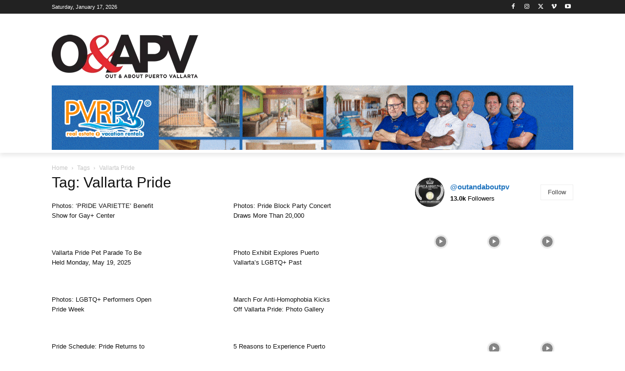

--- FILE ---
content_type: text/html; charset=UTF-8
request_url: https://outandaboutpv.com/tag/vallarta-pride/
body_size: 47988
content:
<!doctype html >
<!--[if IE 8]>    <html class="ie8" lang="en"> <![endif]-->
<!--[if IE 9]>    <html class="ie9" lang="en"> <![endif]-->
<!--[if gt IE 8]><!--> <html lang="en-US"> <!--<![endif]-->
<head><meta charset="UTF-8" /><script>if(navigator.userAgent.match(/MSIE|Internet Explorer/i)||navigator.userAgent.match(/Trident\/7\..*?rv:11/i)){var href=document.location.href;if(!href.match(/[?&]nowprocket/)){if(href.indexOf("?")==-1){if(href.indexOf("#")==-1){document.location.href=href+"?nowprocket=1"}else{document.location.href=href.replace("#","?nowprocket=1#")}}else{if(href.indexOf("#")==-1){document.location.href=href+"&nowprocket=1"}else{document.location.href=href.replace("#","&nowprocket=1#")}}}}</script><script>(()=>{class RocketLazyLoadScripts{constructor(){this.v="2.0.4",this.userEvents=["keydown","keyup","mousedown","mouseup","mousemove","mouseover","mouseout","touchmove","touchstart","touchend","touchcancel","wheel","click","dblclick","input"],this.attributeEvents=["onblur","onclick","oncontextmenu","ondblclick","onfocus","onmousedown","onmouseenter","onmouseleave","onmousemove","onmouseout","onmouseover","onmouseup","onmousewheel","onscroll","onsubmit"]}async t(){this.i(),this.o(),/iP(ad|hone)/.test(navigator.userAgent)&&this.h(),this.u(),this.l(this),this.m(),this.k(this),this.p(this),this._(),await Promise.all([this.R(),this.L()]),this.lastBreath=Date.now(),this.S(this),this.P(),this.D(),this.O(),this.M(),await this.C(this.delayedScripts.normal),await this.C(this.delayedScripts.defer),await this.C(this.delayedScripts.async),await this.T(),await this.F(),await this.j(),await this.A(),window.dispatchEvent(new Event("rocket-allScriptsLoaded")),this.everythingLoaded=!0,this.lastTouchEnd&&await new Promise(t=>setTimeout(t,500-Date.now()+this.lastTouchEnd)),this.I(),this.H(),this.U(),this.W()}i(){this.CSPIssue=sessionStorage.getItem("rocketCSPIssue"),document.addEventListener("securitypolicyviolation",t=>{this.CSPIssue||"script-src-elem"!==t.violatedDirective||"data"!==t.blockedURI||(this.CSPIssue=!0,sessionStorage.setItem("rocketCSPIssue",!0))},{isRocket:!0})}o(){window.addEventListener("pageshow",t=>{this.persisted=t.persisted,this.realWindowLoadedFired=!0},{isRocket:!0}),window.addEventListener("pagehide",()=>{this.onFirstUserAction=null},{isRocket:!0})}h(){let t;function e(e){t=e}window.addEventListener("touchstart",e,{isRocket:!0}),window.addEventListener("touchend",function i(o){o.changedTouches[0]&&t.changedTouches[0]&&Math.abs(o.changedTouches[0].pageX-t.changedTouches[0].pageX)<10&&Math.abs(o.changedTouches[0].pageY-t.changedTouches[0].pageY)<10&&o.timeStamp-t.timeStamp<200&&(window.removeEventListener("touchstart",e,{isRocket:!0}),window.removeEventListener("touchend",i,{isRocket:!0}),"INPUT"===o.target.tagName&&"text"===o.target.type||(o.target.dispatchEvent(new TouchEvent("touchend",{target:o.target,bubbles:!0})),o.target.dispatchEvent(new MouseEvent("mouseover",{target:o.target,bubbles:!0})),o.target.dispatchEvent(new PointerEvent("click",{target:o.target,bubbles:!0,cancelable:!0,detail:1,clientX:o.changedTouches[0].clientX,clientY:o.changedTouches[0].clientY})),event.preventDefault()))},{isRocket:!0})}q(t){this.userActionTriggered||("mousemove"!==t.type||this.firstMousemoveIgnored?"keyup"===t.type||"mouseover"===t.type||"mouseout"===t.type||(this.userActionTriggered=!0,this.onFirstUserAction&&this.onFirstUserAction()):this.firstMousemoveIgnored=!0),"click"===t.type&&t.preventDefault(),t.stopPropagation(),t.stopImmediatePropagation(),"touchstart"===this.lastEvent&&"touchend"===t.type&&(this.lastTouchEnd=Date.now()),"click"===t.type&&(this.lastTouchEnd=0),this.lastEvent=t.type,t.composedPath&&t.composedPath()[0].getRootNode()instanceof ShadowRoot&&(t.rocketTarget=t.composedPath()[0]),this.savedUserEvents.push(t)}u(){this.savedUserEvents=[],this.userEventHandler=this.q.bind(this),this.userEvents.forEach(t=>window.addEventListener(t,this.userEventHandler,{passive:!1,isRocket:!0})),document.addEventListener("visibilitychange",this.userEventHandler,{isRocket:!0})}U(){this.userEvents.forEach(t=>window.removeEventListener(t,this.userEventHandler,{passive:!1,isRocket:!0})),document.removeEventListener("visibilitychange",this.userEventHandler,{isRocket:!0}),this.savedUserEvents.forEach(t=>{(t.rocketTarget||t.target).dispatchEvent(new window[t.constructor.name](t.type,t))})}m(){const t="return false",e=Array.from(this.attributeEvents,t=>"data-rocket-"+t),i="["+this.attributeEvents.join("],[")+"]",o="[data-rocket-"+this.attributeEvents.join("],[data-rocket-")+"]",s=(e,i,o)=>{o&&o!==t&&(e.setAttribute("data-rocket-"+i,o),e["rocket"+i]=new Function("event",o),e.setAttribute(i,t))};new MutationObserver(t=>{for(const n of t)"attributes"===n.type&&(n.attributeName.startsWith("data-rocket-")||this.everythingLoaded?n.attributeName.startsWith("data-rocket-")&&this.everythingLoaded&&this.N(n.target,n.attributeName.substring(12)):s(n.target,n.attributeName,n.target.getAttribute(n.attributeName))),"childList"===n.type&&n.addedNodes.forEach(t=>{if(t.nodeType===Node.ELEMENT_NODE)if(this.everythingLoaded)for(const i of[t,...t.querySelectorAll(o)])for(const t of i.getAttributeNames())e.includes(t)&&this.N(i,t.substring(12));else for(const e of[t,...t.querySelectorAll(i)])for(const t of e.getAttributeNames())this.attributeEvents.includes(t)&&s(e,t,e.getAttribute(t))})}).observe(document,{subtree:!0,childList:!0,attributeFilter:[...this.attributeEvents,...e]})}I(){this.attributeEvents.forEach(t=>{document.querySelectorAll("[data-rocket-"+t+"]").forEach(e=>{this.N(e,t)})})}N(t,e){const i=t.getAttribute("data-rocket-"+e);i&&(t.setAttribute(e,i),t.removeAttribute("data-rocket-"+e))}k(t){Object.defineProperty(HTMLElement.prototype,"onclick",{get(){return this.rocketonclick||null},set(e){this.rocketonclick=e,this.setAttribute(t.everythingLoaded?"onclick":"data-rocket-onclick","this.rocketonclick(event)")}})}S(t){function e(e,i){let o=e[i];e[i]=null,Object.defineProperty(e,i,{get:()=>o,set(s){t.everythingLoaded?o=s:e["rocket"+i]=o=s}})}e(document,"onreadystatechange"),e(window,"onload"),e(window,"onpageshow");try{Object.defineProperty(document,"readyState",{get:()=>t.rocketReadyState,set(e){t.rocketReadyState=e},configurable:!0}),document.readyState="loading"}catch(t){console.log("WPRocket DJE readyState conflict, bypassing")}}l(t){this.originalAddEventListener=EventTarget.prototype.addEventListener,this.originalRemoveEventListener=EventTarget.prototype.removeEventListener,this.savedEventListeners=[],EventTarget.prototype.addEventListener=function(e,i,o){o&&o.isRocket||!t.B(e,this)&&!t.userEvents.includes(e)||t.B(e,this)&&!t.userActionTriggered||e.startsWith("rocket-")||t.everythingLoaded?t.originalAddEventListener.call(this,e,i,o):(t.savedEventListeners.push({target:this,remove:!1,type:e,func:i,options:o}),"mouseenter"!==e&&"mouseleave"!==e||t.originalAddEventListener.call(this,e,t.savedUserEvents.push,o))},EventTarget.prototype.removeEventListener=function(e,i,o){o&&o.isRocket||!t.B(e,this)&&!t.userEvents.includes(e)||t.B(e,this)&&!t.userActionTriggered||e.startsWith("rocket-")||t.everythingLoaded?t.originalRemoveEventListener.call(this,e,i,o):t.savedEventListeners.push({target:this,remove:!0,type:e,func:i,options:o})}}J(t,e){this.savedEventListeners=this.savedEventListeners.filter(i=>{let o=i.type,s=i.target||window;return e!==o||t!==s||(this.B(o,s)&&(i.type="rocket-"+o),this.$(i),!1)})}H(){EventTarget.prototype.addEventListener=this.originalAddEventListener,EventTarget.prototype.removeEventListener=this.originalRemoveEventListener,this.savedEventListeners.forEach(t=>this.$(t))}$(t){t.remove?this.originalRemoveEventListener.call(t.target,t.type,t.func,t.options):this.originalAddEventListener.call(t.target,t.type,t.func,t.options)}p(t){let e;function i(e){return t.everythingLoaded?e:e.split(" ").map(t=>"load"===t||t.startsWith("load.")?"rocket-jquery-load":t).join(" ")}function o(o){function s(e){const s=o.fn[e];o.fn[e]=o.fn.init.prototype[e]=function(){return this[0]===window&&t.userActionTriggered&&("string"==typeof arguments[0]||arguments[0]instanceof String?arguments[0]=i(arguments[0]):"object"==typeof arguments[0]&&Object.keys(arguments[0]).forEach(t=>{const e=arguments[0][t];delete arguments[0][t],arguments[0][i(t)]=e})),s.apply(this,arguments),this}}if(o&&o.fn&&!t.allJQueries.includes(o)){const e={DOMContentLoaded:[],"rocket-DOMContentLoaded":[]};for(const t in e)document.addEventListener(t,()=>{e[t].forEach(t=>t())},{isRocket:!0});o.fn.ready=o.fn.init.prototype.ready=function(i){function s(){parseInt(o.fn.jquery)>2?setTimeout(()=>i.bind(document)(o)):i.bind(document)(o)}return"function"==typeof i&&(t.realDomReadyFired?!t.userActionTriggered||t.fauxDomReadyFired?s():e["rocket-DOMContentLoaded"].push(s):e.DOMContentLoaded.push(s)),o([])},s("on"),s("one"),s("off"),t.allJQueries.push(o)}e=o}t.allJQueries=[],o(window.jQuery),Object.defineProperty(window,"jQuery",{get:()=>e,set(t){o(t)}})}P(){const t=new Map;document.write=document.writeln=function(e){const i=document.currentScript,o=document.createRange(),s=i.parentElement;let n=t.get(i);void 0===n&&(n=i.nextSibling,t.set(i,n));const c=document.createDocumentFragment();o.setStart(c,0),c.appendChild(o.createContextualFragment(e)),s.insertBefore(c,n)}}async R(){return new Promise(t=>{this.userActionTriggered?t():this.onFirstUserAction=t})}async L(){return new Promise(t=>{document.addEventListener("DOMContentLoaded",()=>{this.realDomReadyFired=!0,t()},{isRocket:!0})})}async j(){return this.realWindowLoadedFired?Promise.resolve():new Promise(t=>{window.addEventListener("load",t,{isRocket:!0})})}M(){this.pendingScripts=[];this.scriptsMutationObserver=new MutationObserver(t=>{for(const e of t)e.addedNodes.forEach(t=>{"SCRIPT"!==t.tagName||t.noModule||t.isWPRocket||this.pendingScripts.push({script:t,promise:new Promise(e=>{const i=()=>{const i=this.pendingScripts.findIndex(e=>e.script===t);i>=0&&this.pendingScripts.splice(i,1),e()};t.addEventListener("load",i,{isRocket:!0}),t.addEventListener("error",i,{isRocket:!0}),setTimeout(i,1e3)})})})}),this.scriptsMutationObserver.observe(document,{childList:!0,subtree:!0})}async F(){await this.X(),this.pendingScripts.length?(await this.pendingScripts[0].promise,await this.F()):this.scriptsMutationObserver.disconnect()}D(){this.delayedScripts={normal:[],async:[],defer:[]},document.querySelectorAll("script[type$=rocketlazyloadscript]").forEach(t=>{t.hasAttribute("data-rocket-src")?t.hasAttribute("async")&&!1!==t.async?this.delayedScripts.async.push(t):t.hasAttribute("defer")&&!1!==t.defer||"module"===t.getAttribute("data-rocket-type")?this.delayedScripts.defer.push(t):this.delayedScripts.normal.push(t):this.delayedScripts.normal.push(t)})}async _(){await this.L();let t=[];document.querySelectorAll("script[type$=rocketlazyloadscript][data-rocket-src]").forEach(e=>{let i=e.getAttribute("data-rocket-src");if(i&&!i.startsWith("data:")){i.startsWith("//")&&(i=location.protocol+i);try{const o=new URL(i).origin;o!==location.origin&&t.push({src:o,crossOrigin:e.crossOrigin||"module"===e.getAttribute("data-rocket-type")})}catch(t){}}}),t=[...new Map(t.map(t=>[JSON.stringify(t),t])).values()],this.Y(t,"preconnect")}async G(t){if(await this.K(),!0!==t.noModule||!("noModule"in HTMLScriptElement.prototype))return new Promise(e=>{let i;function o(){(i||t).setAttribute("data-rocket-status","executed"),e()}try{if(navigator.userAgent.includes("Firefox/")||""===navigator.vendor||this.CSPIssue)i=document.createElement("script"),[...t.attributes].forEach(t=>{let e=t.nodeName;"type"!==e&&("data-rocket-type"===e&&(e="type"),"data-rocket-src"===e&&(e="src"),i.setAttribute(e,t.nodeValue))}),t.text&&(i.text=t.text),t.nonce&&(i.nonce=t.nonce),i.hasAttribute("src")?(i.addEventListener("load",o,{isRocket:!0}),i.addEventListener("error",()=>{i.setAttribute("data-rocket-status","failed-network"),e()},{isRocket:!0}),setTimeout(()=>{i.isConnected||e()},1)):(i.text=t.text,o()),i.isWPRocket=!0,t.parentNode.replaceChild(i,t);else{const i=t.getAttribute("data-rocket-type"),s=t.getAttribute("data-rocket-src");i?(t.type=i,t.removeAttribute("data-rocket-type")):t.removeAttribute("type"),t.addEventListener("load",o,{isRocket:!0}),t.addEventListener("error",i=>{this.CSPIssue&&i.target.src.startsWith("data:")?(console.log("WPRocket: CSP fallback activated"),t.removeAttribute("src"),this.G(t).then(e)):(t.setAttribute("data-rocket-status","failed-network"),e())},{isRocket:!0}),s?(t.fetchPriority="high",t.removeAttribute("data-rocket-src"),t.src=s):t.src="data:text/javascript;base64,"+window.btoa(unescape(encodeURIComponent(t.text)))}}catch(i){t.setAttribute("data-rocket-status","failed-transform"),e()}});t.setAttribute("data-rocket-status","skipped")}async C(t){const e=t.shift();return e?(e.isConnected&&await this.G(e),this.C(t)):Promise.resolve()}O(){this.Y([...this.delayedScripts.normal,...this.delayedScripts.defer,...this.delayedScripts.async],"preload")}Y(t,e){this.trash=this.trash||[];let i=!0;var o=document.createDocumentFragment();t.forEach(t=>{const s=t.getAttribute&&t.getAttribute("data-rocket-src")||t.src;if(s&&!s.startsWith("data:")){const n=document.createElement("link");n.href=s,n.rel=e,"preconnect"!==e&&(n.as="script",n.fetchPriority=i?"high":"low"),t.getAttribute&&"module"===t.getAttribute("data-rocket-type")&&(n.crossOrigin=!0),t.crossOrigin&&(n.crossOrigin=t.crossOrigin),t.integrity&&(n.integrity=t.integrity),t.nonce&&(n.nonce=t.nonce),o.appendChild(n),this.trash.push(n),i=!1}}),document.head.appendChild(o)}W(){this.trash.forEach(t=>t.remove())}async T(){try{document.readyState="interactive"}catch(t){}this.fauxDomReadyFired=!0;try{await this.K(),this.J(document,"readystatechange"),document.dispatchEvent(new Event("rocket-readystatechange")),await this.K(),document.rocketonreadystatechange&&document.rocketonreadystatechange(),await this.K(),this.J(document,"DOMContentLoaded"),document.dispatchEvent(new Event("rocket-DOMContentLoaded")),await this.K(),this.J(window,"DOMContentLoaded"),window.dispatchEvent(new Event("rocket-DOMContentLoaded"))}catch(t){console.error(t)}}async A(){try{document.readyState="complete"}catch(t){}try{await this.K(),this.J(document,"readystatechange"),document.dispatchEvent(new Event("rocket-readystatechange")),await this.K(),document.rocketonreadystatechange&&document.rocketonreadystatechange(),await this.K(),this.J(window,"load"),window.dispatchEvent(new Event("rocket-load")),await this.K(),window.rocketonload&&window.rocketonload(),await this.K(),this.allJQueries.forEach(t=>t(window).trigger("rocket-jquery-load")),await this.K(),this.J(window,"pageshow");const t=new Event("rocket-pageshow");t.persisted=this.persisted,window.dispatchEvent(t),await this.K(),window.rocketonpageshow&&window.rocketonpageshow({persisted:this.persisted})}catch(t){console.error(t)}}async K(){Date.now()-this.lastBreath>45&&(await this.X(),this.lastBreath=Date.now())}async X(){return document.hidden?new Promise(t=>setTimeout(t)):new Promise(t=>requestAnimationFrame(t))}B(t,e){return e===document&&"readystatechange"===t||(e===document&&"DOMContentLoaded"===t||(e===window&&"DOMContentLoaded"===t||(e===window&&"load"===t||e===window&&"pageshow"===t)))}static run(){(new RocketLazyLoadScripts).t()}}RocketLazyLoadScripts.run()})();</script>
    
    
    <meta name="viewport" content="width=device-width, initial-scale=1.0">
    <link rel="pingback" href="https://outandaboutpv.com/xmlrpc.php" />
    <link rel="alternate" href="https://outandaboutpv.com" hreflang="en-mx" />
<link rel="alternate" href="https://es.outandaboutpv.com" hreflang="es-mx" />
<script type="rocketlazyloadscript" async data-rocket-src="https://pagead2.googlesyndication.com/pagead/js/adsbygoogle.js?client=ca-pub-3240290554493777"
     crossorigin="anonymous"></script>
<meta name=”viewport” content=”width=device-width, initial-scale=1″>
<meta name="msvalidate.01" content="04D84A96F6A449853B6C564F3CEEC6EF" />
<meta property="fb:pages" content="1842035142741485" />
<meta name="description" content="Discover Gay Puerto Vallarta With Out and About PV"/>
<meta name="p:domain_verify" content="64ad3b966f0d2b1e9a111ef6cc77a280"/>
<meta name="facebook-domain-verification" content="68zdch2hfoyioicsb5mm2hfpkgc5ig" />


<meta name='robots' content='index, follow, max-image-preview:large, max-snippet:-1, max-video-preview:-1' />
<link rel="icon" type="image/png" href="https://outandaboutpv.com/wp-content/uploads/2020/06/zY2vTw6Q_400x400-e1660092703468-300x300.jpg"><meta name="theme-color" content="#ffffff"><link rel="apple-touch-icon" sizes="76x76" href="http://outandaboutpv.com/wp-content/uploads/2018/11/OAPV-logo-Header-1-1.png"/><link rel="apple-touch-icon" sizes="120x120" href="http://outandaboutpv.com/wp-content/uploads/2018/11/OAPV-logo-Header-1-1.png"/><link rel="apple-touch-icon" sizes="152x152" href="http://outandaboutpv.com/wp-content/uploads/2018/11/OAPV-logo-Header-1-1.png"/><link rel="apple-touch-icon" sizes="114x114" href="http://outandaboutpv.com/wp-content/uploads/2018/11/OAPV-logo-Header-1-1.png"/><link rel="apple-touch-icon" sizes="144x144" href="http://outandaboutpv.com/wp-content/uploads/2018/11/OAPV-logo-Header-1-1.png"/>
	<!-- This site is optimized with the Yoast SEO Premium plugin v26.7 (Yoast SEO v26.7) - https://yoast.com/wordpress/plugins/seo/ -->
	<title>Vallarta Pride</title>
<link data-rocket-preload as="style" href="https://fonts.googleapis.com/css?family=Roboto%3A400%2C500%2C700&#038;display=swap" rel="preload">
<link href="https://fonts.googleapis.com/css?family=Roboto%3A400%2C500%2C700&#038;display=swap" media="print" onload="this.media=&#039;all&#039;" rel="stylesheet">
<noscript data-wpr-hosted-gf-parameters=""><link rel="stylesheet" href="https://fonts.googleapis.com/css?family=Roboto%3A400%2C500%2C700&#038;display=swap"></noscript>
	<meta name="description" content="Gay Puerto Vallarta is waiting for you, and you can learn more about it by visiting out and about pv magazine, voted PV&#039;s best gay magazine." />
	<link rel="canonical" href="https://outandaboutpv.com/tag/vallarta-pride/" />
	<link rel="next" href="https://outandaboutpv.com/tag/vallarta-pride/page/2/" />
	<meta property="og:locale" content="en_US" />
	<meta property="og:type" content="article" />
	<meta property="og:title" content="Vallarta Pride" />
	<meta property="og:description" content="Gay Puerto Vallarta is waiting for you, and you can learn more about it by visiting out and about pv magazine, voted PV&#039;s best gay magazine." />
	<meta property="og:url" content="https://outandaboutpv.com/tag/vallarta-pride/" />
	<meta property="og:site_name" content="Out and About Puerto Vallarta" />
	<meta property="og:image" content="https://outandaboutpv.com/wp-content/uploads/2018/01/cropped-OAPV-logo-515x515.jpg" />
	<meta property="og:image:width" content="512" />
	<meta property="og:image:height" content="512" />
	<meta property="og:image:type" content="image/jpeg" />
	<meta name="twitter:card" content="summary_large_image" />
	<script type="application/ld+json" class="yoast-schema-graph">{"@context":"https://schema.org","@graph":[{"@type":"CollectionPage","@id":"https://outandaboutpv.com/tag/vallarta-pride/","url":"https://outandaboutpv.com/tag/vallarta-pride/","name":"Vallarta Pride","isPartOf":{"@id":"https://outandaboutpv.com/#website"},"primaryImageOfPage":{"@id":"https://outandaboutpv.com/tag/vallarta-pride/#primaryimage"},"image":{"@id":"https://outandaboutpv.com/tag/vallarta-pride/#primaryimage"},"thumbnailUrl":"https://outandaboutpv.com/wp-content/uploads/2025/05/group-from-fundraiser.jpg","description":"Gay Puerto Vallarta is waiting for you, and you can learn more about it by visiting out and about pv magazine, voted PV's best gay magazine.","breadcrumb":{"@id":"https://outandaboutpv.com/tag/vallarta-pride/#breadcrumb"},"inLanguage":"en-US"},{"@type":"ImageObject","inLanguage":"en-US","@id":"https://outandaboutpv.com/tag/vallarta-pride/#primaryimage","url":"https://outandaboutpv.com/wp-content/uploads/2025/05/group-from-fundraiser.jpg","contentUrl":"https://outandaboutpv.com/wp-content/uploads/2025/05/group-from-fundraiser.jpg","width":800,"height":600,"caption":"The group of entertainers from \"PRIDE VARIETTE\" sponsored by PVRPV, with co-sponsor Let’s Pho."},{"@type":"BreadcrumbList","@id":"https://outandaboutpv.com/tag/vallarta-pride/#breadcrumb","itemListElement":[{"@type":"ListItem","position":1,"name":"Home","item":"https://outandaboutpv.com/"},{"@type":"ListItem","position":2,"name":"Vallarta Pride"}]},{"@type":"WebSite","@id":"https://outandaboutpv.com/#website","url":"https://outandaboutpv.com/","name":"Out and About Puerto Vallarta","description":"Discover Gay Puerto Vallarta With OAPV Magazine","publisher":{"@id":"https://outandaboutpv.com/#organization"},"alternateName":"OAPV Magazine","potentialAction":[{"@type":"SearchAction","target":{"@type":"EntryPoint","urlTemplate":"https://outandaboutpv.com/?s={search_term_string}"},"query-input":{"@type":"PropertyValueSpecification","valueRequired":true,"valueName":"search_term_string"}}],"inLanguage":"en-US"},{"@type":"Organization","@id":"https://outandaboutpv.com/#organization","name":"Out and About Puerto Vallarta Magazine","alternateName":"Gay Puerto Vallarta OAPV Magazine","url":"https://outandaboutpv.com/","logo":{"@type":"ImageObject","inLanguage":"en-US","@id":"https://outandaboutpv.com/#/schema/logo/image/","url":"https://outandaboutpv.com/wp-content/uploads/2026/01/03_youtube_v1.jpg","contentUrl":"https://outandaboutpv.com/wp-content/uploads/2026/01/03_youtube_v1.jpg","width":2048,"height":1152,"caption":"Out and About Puerto Vallarta Magazine"},"image":{"@id":"https://outandaboutpv.com/#/schema/logo/image/"},"sameAs":["https://www.facebook.com/outandaboutpv/","https://mastodon.social/@oapv","https://www.instagram.com/outandaboutpv","https://www.linkedin.com/company/out-about-pv/","https://www.pinterest.com.mx/outandaboutpv","https://www.youtube.com/channel/UC9KbmI-WbxAO4IE85mKJVmw","https://linktr.ee/outandaboutpv","https://www.tumblr.com/oapv","https://www.tiktok.com/@outandaboutpv","https://es.outandaboutpv.com","https://bsky.app/profile/outandaboutpv.com"],"description":"Discover Gay Puerto Vallarta with Out and About PV Magazine, voted the best gay publication in Puerto Vallarta. Out and About Puerto Vallarta is a print and online media outlet dedicated to providing news and information on the LGBTQ+ community of Puerto Vallarta, Jalisco, Mexico. Founded in 2017, the magazine prints three issues a year, and posts daily - or as often as necessary for breaking news - on line and on its social media networks.","email":"editor@outandaboutpv.com","telephone":"+52-322-274-3500","legalName":"Out & About PV, S. DE R.L. DE C.V.","foundingDate":"2017-11-01","taxID":"OAA170623BU1","numberOfEmployees":{"@type":"QuantitativeValue","minValue":"1","maxValue":"10"},"publishingPrinciples":"https://outandaboutpv.com/legal-info/ethics-policy/","ownershipFundingInfo":"https://outandaboutpv.com/legal-info/ownership-and-funding/","actionableFeedbackPolicy":"https://outandaboutpv.com/legal-info/corrections-policy/","correctionsPolicy":"https://outandaboutpv.com/legal-info/corrections-policy/","ethicsPolicy":"https://outandaboutpv.com/legal-info/ethics-policy/"}]}</script>
	<!-- / Yoast SEO Premium plugin. -->


<link rel='dns-prefetch' href='//www.google.com' />
<link rel='dns-prefetch' href='//fonts.googleapis.com' />
<link rel='dns-prefetch' href='//www.googletagmanager.com' />
<link href='https://fonts.gstatic.com' crossorigin rel='preconnect' />
<link rel="alternate" type="application/rss+xml" title="Out and About Puerto Vallarta &raquo; Feed" href="https://outandaboutpv.com/feed/" />
<link rel="alternate" type="application/rss+xml" title="Out and About Puerto Vallarta &raquo; Vallarta Pride Tag Feed" href="https://outandaboutpv.com/tag/vallarta-pride/feed/" />
<style id='wp-img-auto-sizes-contain-inline-css' type='text/css'>
img:is([sizes=auto i],[sizes^="auto," i]){contain-intrinsic-size:3000px 1500px}
/*# sourceURL=wp-img-auto-sizes-contain-inline-css */
</style>
<style id='classic-theme-styles-inline-css' type='text/css'>
/*! This file is auto-generated */
.wp-block-button__link{color:#fff;background-color:#32373c;border-radius:9999px;box-shadow:none;text-decoration:none;padding:calc(.667em + 2px) calc(1.333em + 2px);font-size:1.125em}.wp-block-file__button{background:#32373c;color:#fff;text-decoration:none}
/*# sourceURL=/wp-includes/css/classic-themes.min.css */
</style>
<link data-minify="1" rel='stylesheet' id='ebd-jquery-ui-css-css' href='https://outandaboutpv.com/wp-content/cache/background-css/1/outandaboutpv.com/wp-content/cache/min/1/wp-content/plugins/everest-business-directory/css/jquery-ui.css?ver=1766421291&wpr_t=1768634131' type='text/css' media='all' />
<link data-minify="1" rel='stylesheet' id='ebd-fileuploader-style-css' href='https://outandaboutpv.com/wp-content/cache/background-css/1/outandaboutpv.com/wp-content/cache/min/1/wp-content/plugins/everest-business-directory/css/ebd-fileuploader.css?ver=1766421291&wpr_t=1768634131' type='text/css' media='all' />
<link data-minify="1" rel='stylesheet' id='ebd-prettyPhoto-style-css' href='https://outandaboutpv.com/wp-content/cache/background-css/1/outandaboutpv.com/wp-content/cache/min/1/wp-content/plugins/everest-business-directory/css/prettyPhoto.css?ver=1766421291&wpr_t=1768634131' type='text/css' media='all' />
<link data-minify="1" rel='stylesheet' id='ebd-frontend-style-css' href='https://outandaboutpv.com/wp-content/cache/background-css/1/outandaboutpv.com/wp-content/cache/min/1/wp-content/plugins/everest-business-directory/css/ebd-frontend.css?ver=1766421291&wpr_t=1768634131' type='text/css' media='all' />
<link data-minify="1" rel='stylesheet' id='ebd-responsive-style-css' href='https://outandaboutpv.com/wp-content/cache/min/1/wp-content/plugins/everest-business-directory/css/ebd-frontend-responsive.css?ver=1766421291' type='text/css' media='all' />
<link data-minify="1" rel='stylesheet' id='ebd-fa-brands-css-css' href='https://outandaboutpv.com/wp-content/cache/min/1/wp-content/plugins/everest-business-directory/css/brands.css?ver=1766421291' type='text/css' media='all' />
<link data-minify="1" rel='stylesheet' id='ebd-fa-solid-css-css' href='https://outandaboutpv.com/wp-content/cache/min/1/wp-content/plugins/everest-business-directory/css/solid.css?ver=1766421291' type='text/css' media='all' />
<link data-minify="1" rel='stylesheet' id='ebd-fa-regular-css-css' href='https://outandaboutpv.com/wp-content/cache/min/1/wp-content/plugins/everest-business-directory/css/regular.css?ver=1766421291' type='text/css' media='all' />
<link data-minify="1" rel='stylesheet' id='ebd-fontawesome-min-css-css' href='https://outandaboutpv.com/wp-content/cache/min/1/wp-content/plugins/everest-business-directory/css/font-awesome.min.css?ver=1766421291' type='text/css' media='all' />
<link data-minify="1" rel='stylesheet' id='ebd-fontawesome-style-css' href='https://outandaboutpv.com/wp-content/cache/min/1/wp-content/plugins/everest-business-directory/css/font-awesome.css?ver=1766421291' type='text/css' media='all' />
<link data-minify="1" rel='stylesheet' id='ebd-linearicon-style-css' href='https://outandaboutpv.com/wp-content/cache/min/1/wp-content/plugins/everest-business-directory/css/linearicons.css?ver=1766421291' type='text/css' media='all' />

<link rel='stylesheet' id='wpml-legacy-horizontal-list-0-css' href='https://outandaboutpv.com/wp-content/plugins/sitepress-multilingual-cms/templates/language-switchers/legacy-list-horizontal/style.min.css?ver=1' type='text/css' media='all' />
<style id='wpml-legacy-horizontal-list-0-inline-css' type='text/css'>
.wpml-ls-statics-footer a, .wpml-ls-statics-footer .wpml-ls-sub-menu a, .wpml-ls-statics-footer .wpml-ls-sub-menu a:link, .wpml-ls-statics-footer li:not(.wpml-ls-current-language) .wpml-ls-link, .wpml-ls-statics-footer li:not(.wpml-ls-current-language) .wpml-ls-link:link {color:#444444;background-color:#ffffff;}.wpml-ls-statics-footer .wpml-ls-sub-menu a:hover,.wpml-ls-statics-footer .wpml-ls-sub-menu a:focus, .wpml-ls-statics-footer .wpml-ls-sub-menu a:link:hover, .wpml-ls-statics-footer .wpml-ls-sub-menu a:link:focus {color:#000000;background-color:#eeeeee;}.wpml-ls-statics-footer .wpml-ls-current-language > a {color:#444444;background-color:#ffffff;}.wpml-ls-statics-footer .wpml-ls-current-language:hover>a, .wpml-ls-statics-footer .wpml-ls-current-language>a:focus {color:#000000;background-color:#eeeeee;}
/*# sourceURL=wpml-legacy-horizontal-list-0-inline-css */
</style>
<link rel='stylesheet' id='wpml-legacy-post-translations-0-css' href='https://outandaboutpv.com/wp-content/plugins/sitepress-multilingual-cms/templates/language-switchers/legacy-post-translations/style.min.css?ver=1' type='text/css' media='all' />
<link rel='stylesheet' id='wpml-menu-item-0-css' href='https://outandaboutpv.com/wp-content/plugins/sitepress-multilingual-cms/templates/language-switchers/menu-item/style.min.css?ver=1' type='text/css' media='all' />
<link data-minify="1" rel='stylesheet' id='cms-navigation-style-base-css' href='https://outandaboutpv.com/wp-content/cache/min/1/wp-content/plugins/wpml-cms-nav/res/css/cms-navigation-base.css?ver=1766421291' type='text/css' media='screen' />
<link data-minify="1" rel='stylesheet' id='cms-navigation-style-css' href='https://outandaboutpv.com/wp-content/cache/background-css/1/outandaboutpv.com/wp-content/cache/min/1/wp-content/plugins/wpml-cms-nav/res/css/cms-navigation.css?ver=1766421291&wpr_t=1768634131' type='text/css' media='screen' />
<link data-minify="1" rel='stylesheet' id='td-plugin-multi-purpose-css' href='https://outandaboutpv.com/wp-content/cache/min/1/wp-content/plugins/td-composer/td-multi-purpose/style.css?ver=1766421291' type='text/css' media='all' />
<link data-minify="1" rel='stylesheet' id='td-theme-css' href='https://outandaboutpv.com/wp-content/cache/min/1/wp-content/themes/Newspaper/style.css?ver=1766421291' type='text/css' media='all' />

<link data-minify="1" rel='stylesheet' id='td-legacy-framework-front-style-css' href='https://outandaboutpv.com/wp-content/cache/background-css/1/outandaboutpv.com/wp-content/cache/min/1/wp-content/plugins/td-composer/legacy/Newspaper/assets/css/td_legacy_main.css?ver=1766421291&wpr_t=1768634131' type='text/css' media='all' />
<link data-minify="1" rel='stylesheet' id='td-standard-pack-framework-front-style-css' href='https://outandaboutpv.com/wp-content/cache/background-css/1/outandaboutpv.com/wp-content/cache/min/1/wp-content/plugins/td-standard-pack/Newspaper/assets/css/td_standard_pack_main.css?ver=1766421291&wpr_t=1768634131' type='text/css' media='all' />
<link data-minify="1" rel='stylesheet' id='tdb_style_cloud_templates_front-css' href='https://outandaboutpv.com/wp-content/cache/min/1/wp-content/plugins/td-cloud-library/assets/css/tdb_main.css?ver=1766421291' type='text/css' media='all' />
<style id='rocket-lazyload-inline-css' type='text/css'>
.rll-youtube-player{position:relative;padding-bottom:56.23%;height:0;overflow:hidden;max-width:100%;}.rll-youtube-player:focus-within{outline: 2px solid currentColor;outline-offset: 5px;}.rll-youtube-player iframe{position:absolute;top:0;left:0;width:100%;height:100%;z-index:100;background:0 0}.rll-youtube-player img{bottom:0;display:block;left:0;margin:auto;max-width:100%;width:100%;position:absolute;right:0;top:0;border:none;height:auto;-webkit-transition:.4s all;-moz-transition:.4s all;transition:.4s all}.rll-youtube-player img:hover{-webkit-filter:brightness(75%)}.rll-youtube-player .play{height:100%;width:100%;left:0;top:0;position:absolute;background:var(--wpr-bg-ba655d66-2334-4d19-a8ca-ef4a91056d22) no-repeat center;background-color: transparent !important;cursor:pointer;border:none;}
/*# sourceURL=rocket-lazyload-inline-css */
</style>
<script type="text/javascript" id="wpml-cookie-js-extra">
/* <![CDATA[ */
var wpml_cookies = {"wp-wpml_current_language":{"value":"en","expires":1,"path":"/"}};
var wpml_cookies = {"wp-wpml_current_language":{"value":"en","expires":1,"path":"/"}};
//# sourceURL=wpml-cookie-js-extra
/* ]]> */
</script>
<script type="rocketlazyloadscript" data-minify="1" data-rocket-type="text/javascript" data-rocket-src="https://outandaboutpv.com/wp-content/cache/min/1/wp-content/plugins/sitepress-multilingual-cms/res/js/cookies/language-cookie.js?ver=1766421292" id="wpml-cookie-js" defer="defer" data-wp-strategy="defer"></script>
<script type="rocketlazyloadscript" data-rocket-type="text/javascript" data-rocket-src="https://www.google.com/recaptcha/api.js?ver=1.2.7" id="ebd-google-captcha-js"></script>
<script type="rocketlazyloadscript" data-rocket-type="text/javascript" data-rocket-src="https://outandaboutpv.com/wp-includes/js/jquery/jquery.min.js?ver=3.7.1" id="jquery-core-js" data-rocket-defer defer></script>
<script type="rocketlazyloadscript" data-rocket-type="text/javascript" data-rocket-src="https://outandaboutpv.com/wp-includes/js/jquery/jquery-migrate.min.js?ver=3.4.1" id="jquery-migrate-js" data-rocket-defer defer></script>
<script type="rocketlazyloadscript" data-minify="1" data-rocket-type="text/javascript" data-rocket-src="https://outandaboutpv.com/wp-content/cache/min/1/wp-content/plugins/everest-business-directory/js/ebd-fileuploader.js?ver=1766421292" id="ebd-fileuploader-script-js" data-rocket-defer defer></script>
<script type="rocketlazyloadscript" data-minify="1" data-rocket-type="text/javascript" data-rocket-src="https://outandaboutpv.com/wp-content/cache/min/1/wp-content/plugins/everest-business-directory/js/jquery.prettyPhoto.js?ver=1766421292" id="ebd-prettyphoto-script-js" data-rocket-defer defer></script>
<script type="rocketlazyloadscript" data-rocket-type="text/javascript" data-rocket-src="https://outandaboutpv.com/wp-includes/js/jquery/ui/core.min.js?ver=1.13.3" id="jquery-ui-core-js" data-rocket-defer defer></script>
<script type="rocketlazyloadscript" data-rocket-type="text/javascript" data-rocket-src="https://outandaboutpv.com/wp-includes/js/jquery/ui/datepicker.min.js?ver=1.13.3" id="jquery-ui-datepicker-js" data-rocket-defer defer></script>
<script type="rocketlazyloadscript" data-rocket-type="text/javascript" id="jquery-ui-datepicker-js-after">window.addEventListener('DOMContentLoaded', function() {
/* <![CDATA[ */
jQuery(function(jQuery){jQuery.datepicker.setDefaults({"closeText":"Close","currentText":"Today","monthNames":["January","February","March","April","May","June","July","August","September","October","November","December"],"monthNamesShort":["Jan","Feb","Mar","Apr","May","Jun","Jul","Aug","Sep","Oct","Nov","Dec"],"nextText":"Next","prevText":"Previous","dayNames":["Sunday","Monday","Tuesday","Wednesday","Thursday","Friday","Saturday"],"dayNamesShort":["Sun","Mon","Tue","Wed","Thu","Fri","Sat"],"dayNamesMin":["S","M","T","W","T","F","S"],"dateFormat":"MM d, yy","firstDay":1,"isRTL":false});});
//# sourceURL=jquery-ui-datepicker-js-after
/* ]]> */
});</script>
<script type="text/javascript" id="ebd-frontend-script-js-extra">
/* <![CDATA[ */
var ebd_js_obj = {"ajax_url":"https://outandaboutpv.com/wp-admin/admin-ajax.php","ajax_nonce":"27d9d4dd21","translation_strings":{"directory_delete":"Are you sure you want to delete this directory?"}};
//# sourceURL=ebd-frontend-script-js-extra
/* ]]> */
</script>
<script type="rocketlazyloadscript" data-minify="1" data-rocket-type="text/javascript" data-rocket-src="https://outandaboutpv.com/wp-content/cache/min/1/wp-content/plugins/everest-business-directory/js/ebd-frontend.js?ver=1766421292" id="ebd-frontend-script-js" data-rocket-defer defer></script>
<script type="text/javascript" id="wpml-xdomain-data-js-extra">
/* <![CDATA[ */
var wpml_xdomain_data = {"css_selector":"wpml-ls-item","ajax_url":"https://outandaboutpv.com/wp-admin/admin-ajax.php","current_lang":"en","_nonce":"f393aa5319"};
//# sourceURL=wpml-xdomain-data-js-extra
/* ]]> */
</script>
<script type="rocketlazyloadscript" data-minify="1" data-rocket-type="text/javascript" data-rocket-src="https://outandaboutpv.com/wp-content/cache/min/1/wp-content/plugins/sitepress-multilingual-cms/res/js/xdomain-data.js?ver=1766421292" id="wpml-xdomain-data-js" defer="defer" data-wp-strategy="defer"></script>
<link rel="https://api.w.org/" href="https://outandaboutpv.com/wp-json/" /><link rel="alternate" title="JSON" type="application/json" href="https://outandaboutpv.com/wp-json/wp/v2/tags/209" /><link rel="EditURI" type="application/rsd+xml" title="RSD" href="https://outandaboutpv.com/xmlrpc.php?rsd" />
<meta name="generator" content="WPML ver:4.8.6 stt:1,2;" />
</style><meta name="generator" content="Site Kit by Google 1.170.0" />    <script type="rocketlazyloadscript">
        window.tdb_global_vars = {"wpRestUrl":"https:\/\/outandaboutpv.com\/wp-json\/","permalinkStructure":"\/%postname%\/"};
        window.tdb_p_autoload_vars = {"isAjax":false,"isAdminBarShowing":false};
    </script>
    
    

    
	            <style id="tdb-global-fonts">
                
:root{--global-font-1:Poppins;--global-font-2:Roboto Condensed;--global-font-3:PT Serif;--general:Karla;--today_news_default:Montserrat;}
            </style>
            
<!-- Google AdSense meta tags added by Site Kit -->
<meta name="google-adsense-platform-account" content="ca-host-pub-2644536267352236">
<meta name="google-adsense-platform-domain" content="sitekit.withgoogle.com">
<!-- End Google AdSense meta tags added by Site Kit -->

<!-- JS generated by theme -->

<script type="rocketlazyloadscript" data-rocket-type="text/javascript" id="td-generated-header-js">
    
    

	    var tdBlocksArray = []; //here we store all the items for the current page

	    // td_block class - each ajax block uses a object of this class for requests
	    function tdBlock() {
		    this.id = '';
		    this.block_type = 1; //block type id (1-234 etc)
		    this.atts = '';
		    this.td_column_number = '';
		    this.td_current_page = 1; //
		    this.post_count = 0; //from wp
		    this.found_posts = 0; //from wp
		    this.max_num_pages = 0; //from wp
		    this.td_filter_value = ''; //current live filter value
		    this.is_ajax_running = false;
		    this.td_user_action = ''; // load more or infinite loader (used by the animation)
		    this.header_color = '';
		    this.ajax_pagination_infinite_stop = ''; //show load more at page x
	    }

        // td_js_generator - mini detector
        ( function () {
            var htmlTag = document.getElementsByTagName("html")[0];

	        if ( navigator.userAgent.indexOf("MSIE 10.0") > -1 ) {
                htmlTag.className += ' ie10';
            }

            if ( !!navigator.userAgent.match(/Trident.*rv\:11\./) ) {
                htmlTag.className += ' ie11';
            }

	        if ( navigator.userAgent.indexOf("Edge") > -1 ) {
                htmlTag.className += ' ieEdge';
            }

            if ( /(iPad|iPhone|iPod)/g.test(navigator.userAgent) ) {
                htmlTag.className += ' td-md-is-ios';
            }

            var user_agent = navigator.userAgent.toLowerCase();
            if ( user_agent.indexOf("android") > -1 ) {
                htmlTag.className += ' td-md-is-android';
            }

            if ( -1 !== navigator.userAgent.indexOf('Mac OS X')  ) {
                htmlTag.className += ' td-md-is-os-x';
            }

            if ( /chrom(e|ium)/.test(navigator.userAgent.toLowerCase()) ) {
               htmlTag.className += ' td-md-is-chrome';
            }

            if ( -1 !== navigator.userAgent.indexOf('Firefox') ) {
                htmlTag.className += ' td-md-is-firefox';
            }

            if ( -1 !== navigator.userAgent.indexOf('Safari') && -1 === navigator.userAgent.indexOf('Chrome') ) {
                htmlTag.className += ' td-md-is-safari';
            }

            if( -1 !== navigator.userAgent.indexOf('IEMobile') ){
                htmlTag.className += ' td-md-is-iemobile';
            }

        })();

        var tdLocalCache = {};

        ( function () {
            "use strict";

            tdLocalCache = {
                data: {},
                remove: function (resource_id) {
                    delete tdLocalCache.data[resource_id];
                },
                exist: function (resource_id) {
                    return tdLocalCache.data.hasOwnProperty(resource_id) && tdLocalCache.data[resource_id] !== null;
                },
                get: function (resource_id) {
                    return tdLocalCache.data[resource_id];
                },
                set: function (resource_id, cachedData) {
                    tdLocalCache.remove(resource_id);
                    tdLocalCache.data[resource_id] = cachedData;
                }
            };
        })();

    
    
var td_viewport_interval_list=[{"limitBottom":767,"sidebarWidth":228},{"limitBottom":1018,"sidebarWidth":300},{"limitBottom":1140,"sidebarWidth":324}];
var td_animation_stack_effect="type1";
var tds_animation_stack=true;
var td_animation_stack_specific_selectors=".entry-thumb, img[class*=\"wp-image-\"], a.td-sml-link-to-image > img, .td-lazy-img";
var td_animation_stack_general_selectors=".td-animation-stack .entry-thumb, .post .entry-thumb, .post img[class*=\"wp-image-\"], .post a.td-sml-link-to-image > img, .td-animation-stack .td-lazy-img";
var tds_general_modal_image="yes";
var tds_general_modal_image_disable_mob="yes";
var tdc_is_installed="yes";
var tdc_domain_active=false;
var td_ajax_url="https:\/\/outandaboutpv.com\/wp-admin\/admin-ajax.php?td_theme_name=Newspaper&v=12.7.4";
var td_get_template_directory_uri="https:\/\/outandaboutpv.com\/wp-content\/plugins\/td-composer\/legacy\/common";
var tds_snap_menu="";
var tds_logo_on_sticky="";
var tds_header_style="8";
var td_please_wait="Please wait...";
var td_email_user_pass_incorrect="User or password incorrect!";
var td_email_user_incorrect="Email or username incorrect!";
var td_email_incorrect="Email incorrect!";
var td_user_incorrect="Username incorrect!";
var td_email_user_empty="Email or username empty!";
var td_pass_empty="Pass empty!";
var td_pass_pattern_incorrect="Invalid Pass Pattern!";
var td_retype_pass_incorrect="Retyped Pass incorrect!";
var tds_more_articles_on_post_enable="";
var tds_more_articles_on_post_time_to_wait="";
var tds_more_articles_on_post_pages_distance_from_top=900;
var tds_captcha="";
var tds_theme_color_site_wide="#1e73be";
var tds_smart_sidebar="";
var tdThemeName="Newspaper";
var tdThemeNameWl="Newspaper";
var td_magnific_popup_translation_tPrev="Previous (Left arrow key)";
var td_magnific_popup_translation_tNext="Next (Right arrow key)";
var td_magnific_popup_translation_tCounter="%curr% of %total%";
var td_magnific_popup_translation_ajax_tError="The content from %url% could not be loaded.";
var td_magnific_popup_translation_image_tError="The image #%curr% could not be loaded.";
var tdBlockNonce="6f84ba4b71";
var tdMobileMenu="enabled";
var tdMobileSearch="enabled";
var tdDateNamesI18n={"month_names":["January","February","March","April","May","June","July","August","September","October","November","December"],"month_names_short":["Jan","Feb","Mar","Apr","May","Jun","Jul","Aug","Sep","Oct","Nov","Dec"],"day_names":["Sunday","Monday","Tuesday","Wednesday","Thursday","Friday","Saturday"],"day_names_short":["Sun","Mon","Tue","Wed","Thu","Fri","Sat"]};
var tdb_modal_confirm="Save";
var tdb_modal_cancel="Cancel";
var tdb_modal_confirm_alt="Yes";
var tdb_modal_cancel_alt="No";
var td_deploy_mode="deploy";
var td_ad_background_click_link="";
var td_ad_background_click_target="";
</script>


<!-- Header style compiled by theme -->



<!-- Google tag (gtag.js) -->
<script type="rocketlazyloadscript" async data-rocket-src="https://www.googletagmanager.com/gtag/js?id=G-QCSNJTWDWJ"></script>
<script type="rocketlazyloadscript">
  window.dataLayer = window.dataLayer || [];
  function gtag(){dataLayer.push(arguments);}
  gtag('js', new Date());

  gtag('config', 'G-QCSNJTWDWJ');
</script>


<script type="application/ld+json">
    {
        "@context": "https://schema.org",
        "@type": "BreadcrumbList",
        "itemListElement": [
            {
                "@type": "ListItem",
                "position": 1,
                "item": {
                    "@type": "WebSite",
                    "@id": "https://outandaboutpv.com/",
                    "name": "Home"
                }
            },
            {
                "@type": "ListItem",
                "position": 2,
                    "item": {
                    "@type": "WebPage",
                    "@id": "https://outandaboutpv.com/tag/vallarta-pride/",
                    "name": "Vallarta Pride"
                }
            }    
        ]
    }
</script>
<link rel="icon" href="https://outandaboutpv.com/wp-content/uploads/2018/01/cropped-OAPV-logo-515x515-32x32.jpg" sizes="32x32" />
<link rel="icon" href="https://outandaboutpv.com/wp-content/uploads/2018/01/cropped-OAPV-logo-515x515-192x192.jpg" sizes="192x192" />
<link rel="apple-touch-icon" href="https://outandaboutpv.com/wp-content/uploads/2018/01/cropped-OAPV-logo-515x515-180x180.jpg" />
<meta name="msapplication-TileImage" content="https://outandaboutpv.com/wp-content/uploads/2018/01/cropped-OAPV-logo-515x515-270x270.jpg" />
		<style type="text/css" id="wp-custom-css">
			

/* to center the wpml link */

.wpml-ls-statics-post_translations.wpml-ls{
	text-align:center !important;
}

/* footer sub menu floating */
.td-sub-footer-container .td-sub-footer-menu {
	float:left;
}

.td_uid_156_5bd438acdf12b_rand{
    display:none !important;
}

#td-outer-wrap {
    overflow:hidden !important;
}

#pointers {
	display:none;
}


		</style>
		
<!-- Button style compiled by theme -->



<script type="rocketlazyloadscript" async data-rocket-src="https://pagead2.googlesyndication.com/pagead/js/adsbygoogle.js?client=ca-pub-3240290554493777"
     crossorigin="anonymous"></script>	<noscript><style id="rocket-lazyload-nojs-css">.rll-youtube-player, [data-lazy-src]{display:none !important;}</style></noscript><style id="td-inline-css-aggregated">@media (max-width:767px){.td-header-desktop-wrap{display:none}}@media (min-width:767px){.td-header-mobile-wrap{display:none}}:root{--accent-color-1:#e52e2e;--accent-color-2:#FF4A4A;--base-color-1:#131F49;--light-color-1:#EDEDED;--dark:#0c0824;--accent:#EEB44A;--sep-dark:#2A2546;--violet:#201D48;--white-transparent:rgba(255,255,255,0.6);--white-transparent-2:rgba(255,255,255,0.8);--violet-2:#191639;--grey:#595A6C;--grey-2:#CACAD7;--grey-3:#F0F0F0;--grey-4:#E1E1EA;--violet-transparent:rgba(34,27,94,0.03);--accent-2:#D33B77;--grey-5:#84859E;--grey-6:#F5F5F5;--reel-news-white:#FFFFFF;--reel-news-black:#000000;--reel-news-accent:#312DA1;--reel-news-light-grey:#919191;--reel-news-black-transparent:rgba(0,0,0,0.85);--reel-news-red:#ff0000;--reel-news-dark-gray:#313131;--reel-news-transparent:rgba(255,255,255,0.55);--light-border:#EDEDED;--base-gray:#717176;--light-gray:#F1F4F7;--light-red:#FCF7F5;--dark-border:#b1b4bc;--news-hub-dark-grey:#333;--news-hub-white:#FFFFFF;--news-hub-accent:#d61935;--news-hub-light-grey:#cccccc;--news-hub-black:#0f0f0f;--news-hub-accent-hover:#d6374f;--news-hub-medium-gray:#999999;--chained-news-white:#FFFFFF;--chained-news-black:black;--chained-news-blue:#2f6697;--chained-news-gray:rgb(229,229,229);--chained-news-separator:rgb(117,117,117);--today-news-dark-bg:#000000;--today-news-accent:#CE0000;--today-news-white:#FFFFFF;--today-news-white-transparent:rgba(255,255,255,0.75);--today-news-white-transparent2:rgba(255,255,255,0.1);--today-news-dark-gray:#222222;--today-news-light-gray:#d8d8d8;--blck-custom-color-1:#052c54;--blck-custom-color-2:#f83aff;--blck-custom-color-3:#7c89a0;--blck-custom-color-4:#5325ea;--doc-custom-color-1:#3A454E;--doc-custom-color-2:#2cc8b3;--doc-custom-color-3:#9BA1A8;--doc-custom-color-4:#eff3f4;--doc-custom-color-5:#f7f9f9;--accent-color:#FFFFFF}.td-menu-background,.td-search-background{background-image:var(--wpr-bg-b8e2ceb7-b4f5-4817-ab37-8d155f9c1f7d)}ul.sf-menu>.menu-item>a{font-size:10px}.sf-menu ul .menu-item a{font-size:10px}#td-mobile-nav,#td-mobile-nav .wpb_button,.td-search-wrap-mob{font-family:Trebuchet,Tahoma,Arial,sans-serif}body,p{font-family:Trebuchet,Tahoma,Arial,sans-serif}:root{--td_theme_color:#1e73be;--td_slider_text:rgba(30,115,190,0.7);--td_container_transparent:transparent;--td_header_color:#ffffff;--td_text_header_color:#000000;--td_mobile_menu_color:#ffffff;--td_mobile_icons_color:#dd3333;--td_mobile_gradient_one_mob:#1e73be;--td_mobile_gradient_two_mob:#ffffff;--td_mobile_background_size:auto;--td_default_google_font_2:"Helvetica Neue",Helvetica,Arial,sans-serif}.td-header-style-12 .td-header-menu-wrap-full,.td-header-style-12 .td-affix,.td-grid-style-1.td-hover-1 .td-big-grid-post:hover .td-post-category,.td-grid-style-5.td-hover-1 .td-big-grid-post:hover .td-post-category,.td_category_template_3 .td-current-sub-category,.td_category_template_8 .td-category-header .td-category a.td-current-sub-category,.td_category_template_4 .td-category-siblings .td-category a:hover,.td_block_big_grid_9.td-grid-style-1 .td-post-category,.td_block_big_grid_9.td-grid-style-5 .td-post-category,.td-grid-style-6.td-hover-1 .td-module-thumb:after,.tdm-menu-active-style5 .td-header-menu-wrap .sf-menu>.current-menu-item>a,.tdm-menu-active-style5 .td-header-menu-wrap .sf-menu>.current-menu-ancestor>a,.tdm-menu-active-style5 .td-header-menu-wrap .sf-menu>.current-category-ancestor>a,.tdm-menu-active-style5 .td-header-menu-wrap .sf-menu>li>a:hover,.tdm-menu-active-style5 .td-header-menu-wrap .sf-menu>.sfHover>a{background-color:#1e73be}.td_mega_menu_sub_cats .cur-sub-cat,.td-mega-span h3 a:hover,.td_mod_mega_menu:hover .entry-title a,.header-search-wrap .result-msg a:hover,.td-header-top-menu .td-drop-down-search .td_module_wrap:hover .entry-title a,.td-header-top-menu .td-icon-search:hover,.td-header-wrap .result-msg a:hover,.top-header-menu li a:hover,.top-header-menu .current-menu-item>a,.top-header-menu .current-menu-ancestor>a,.top-header-menu .current-category-ancestor>a,.td-social-icon-wrap>a:hover,.td-header-sp-top-widget .td-social-icon-wrap a:hover,.td_mod_related_posts:hover h3>a,.td-post-template-11 .td-related-title .td-related-left:hover,.td-post-template-11 .td-related-title .td-related-right:hover,.td-post-template-11 .td-related-title .td-cur-simple-item,.td-post-template-11 .td_block_related_posts .td-next-prev-wrap a:hover,.td-category-header .td-pulldown-category-filter-link:hover,.td-category-siblings .td-subcat-dropdown a:hover,.td-category-siblings .td-subcat-dropdown a.td-current-sub-category,.footer-text-wrap .footer-email-wrap a,.footer-social-wrap a:hover,.td_module_17 .td-read-more a:hover,.td_module_18 .td-read-more a:hover,.td_module_19 .td-post-author-name a:hover,.td-pulldown-syle-2 .td-subcat-dropdown:hover .td-subcat-more span,.td-pulldown-syle-2 .td-subcat-dropdown:hover .td-subcat-more i,.td-pulldown-syle-3 .td-subcat-dropdown:hover .td-subcat-more span,.td-pulldown-syle-3 .td-subcat-dropdown:hover .td-subcat-more i,.tdm-menu-active-style3 .tdm-header.td-header-wrap .sf-menu>.current-category-ancestor>a,.tdm-menu-active-style3 .tdm-header.td-header-wrap .sf-menu>.current-menu-ancestor>a,.tdm-menu-active-style3 .tdm-header.td-header-wrap .sf-menu>.current-menu-item>a,.tdm-menu-active-style3 .tdm-header.td-header-wrap .sf-menu>.sfHover>a,.tdm-menu-active-style3 .tdm-header.td-header-wrap .sf-menu>li>a:hover{color:#1e73be}.td-mega-menu-page .wpb_content_element ul li a:hover,.td-theme-wrap .td-aj-search-results .td_module_wrap:hover .entry-title a,.td-theme-wrap .header-search-wrap .result-msg a:hover{color:#1e73be!important}.td_category_template_8 .td-category-header .td-category a.td-current-sub-category,.td_category_template_4 .td-category-siblings .td-category a:hover,.tdm-menu-active-style4 .tdm-header .sf-menu>.current-menu-item>a,.tdm-menu-active-style4 .tdm-header .sf-menu>.current-menu-ancestor>a,.tdm-menu-active-style4 .tdm-header .sf-menu>.current-category-ancestor>a,.tdm-menu-active-style4 .tdm-header .sf-menu>li>a:hover,.tdm-menu-active-style4 .tdm-header .sf-menu>.sfHover>a{border-color:#1e73be}.td-header-wrap .td-header-top-menu-full,.td-header-wrap .top-header-menu .sub-menu,.tdm-header-style-1.td-header-wrap .td-header-top-menu-full,.tdm-header-style-1.td-header-wrap .top-header-menu .sub-menu,.tdm-header-style-2.td-header-wrap .td-header-top-menu-full,.tdm-header-style-2.td-header-wrap .top-header-menu .sub-menu,.tdm-header-style-3.td-header-wrap .td-header-top-menu-full,.tdm-header-style-3.td-header-wrap .top-header-menu .sub-menu{background-color:#ffffff}.td-header-style-8 .td-header-top-menu-full{background-color:transparent}.td-header-style-8 .td-header-top-menu-full .td-header-top-menu{background-color:#ffffff;padding-left:15px;padding-right:15px}.td-header-wrap .td-header-top-menu-full .td-header-top-menu,.td-header-wrap .td-header-top-menu-full{border-bottom:none}.td-header-top-menu,.td-header-top-menu a,.td-header-wrap .td-header-top-menu-full .td-header-top-menu,.td-header-wrap .td-header-top-menu-full a,.td-header-style-8 .td-header-top-menu,.td-header-style-8 .td-header-top-menu a,.td-header-top-menu .td-drop-down-search .entry-title a{color:#000000}.top-header-menu .current-menu-item>a,.top-header-menu .current-menu-ancestor>a,.top-header-menu .current-category-ancestor>a,.top-header-menu li a:hover,.td-header-sp-top-widget .td-icon-search:hover{color:#dd3333}.td-header-wrap .td-header-sp-top-widget .td-icon-font,.td-header-style-7 .td-header-top-menu .td-social-icon-wrap .td-icon-font{color:#dd3333}.td-header-wrap .td-header-menu-wrap-full,.td-header-menu-wrap.td-affix,.td-header-style-3 .td-header-main-menu,.td-header-style-3 .td-affix .td-header-main-menu,.td-header-style-4 .td-header-main-menu,.td-header-style-4 .td-affix .td-header-main-menu,.td-header-style-8 .td-header-menu-wrap.td-affix,.td-header-style-8 .td-header-top-menu-full{background-color:#ffffff}.td-boxed-layout .td-header-style-3 .td-header-menu-wrap,.td-boxed-layout .td-header-style-4 .td-header-menu-wrap,.td-header-style-3 .td_stretch_content .td-header-menu-wrap,.td-header-style-4 .td_stretch_content .td-header-menu-wrap{background-color:#ffffff!important}@media (min-width:1019px){.td-header-style-1 .td-header-sp-recs,.td-header-style-1 .td-header-sp-logo{margin-bottom:28px}}@media (min-width:768px) and (max-width:1018px){.td-header-style-1 .td-header-sp-recs,.td-header-style-1 .td-header-sp-logo{margin-bottom:14px}}.td-header-style-7 .td-header-top-menu{border-bottom:none}.sf-menu>.current-menu-item>a:after,.sf-menu>.current-menu-ancestor>a:after,.sf-menu>.current-category-ancestor>a:after,.sf-menu>li:hover>a:after,.sf-menu>.sfHover>a:after,.td_block_mega_menu .td-next-prev-wrap a:hover,.td-mega-span .td-post-category:hover,.td-header-wrap .black-menu .sf-menu>li>a:hover,.td-header-wrap .black-menu .sf-menu>.current-menu-ancestor>a,.td-header-wrap .black-menu .sf-menu>.sfHover>a,.td-header-wrap .black-menu .sf-menu>.current-menu-item>a,.td-header-wrap .black-menu .sf-menu>.current-menu-ancestor>a,.td-header-wrap .black-menu .sf-menu>.current-category-ancestor>a,.tdm-menu-active-style5 .tdm-header .td-header-menu-wrap .sf-menu>.current-menu-item>a,.tdm-menu-active-style5 .tdm-header .td-header-menu-wrap .sf-menu>.current-menu-ancestor>a,.tdm-menu-active-style5 .tdm-header .td-header-menu-wrap .sf-menu>.current-category-ancestor>a,.tdm-menu-active-style5 .tdm-header .td-header-menu-wrap .sf-menu>li>a:hover,.tdm-menu-active-style5 .tdm-header .td-header-menu-wrap .sf-menu>.sfHover>a{background-color:#dd3333}.td_block_mega_menu .td-next-prev-wrap a:hover,.tdm-menu-active-style4 .tdm-header .sf-menu>.current-menu-item>a,.tdm-menu-active-style4 .tdm-header .sf-menu>.current-menu-ancestor>a,.tdm-menu-active-style4 .tdm-header .sf-menu>.current-category-ancestor>a,.tdm-menu-active-style4 .tdm-header .sf-menu>li>a:hover,.tdm-menu-active-style4 .tdm-header .sf-menu>.sfHover>a{border-color:#dd3333}.header-search-wrap .td-drop-down-search:before{border-color:transparent transparent #dd3333 transparent}.td_mega_menu_sub_cats .cur-sub-cat,.td_mod_mega_menu:hover .entry-title a,.td-theme-wrap .sf-menu ul .td-menu-item>a:hover,.td-theme-wrap .sf-menu ul .sfHover>a,.td-theme-wrap .sf-menu ul .current-menu-ancestor>a,.td-theme-wrap .sf-menu ul .current-category-ancestor>a,.td-theme-wrap .sf-menu ul .current-menu-item>a,.tdm-menu-active-style3 .tdm-header.td-header-wrap .sf-menu>.current-menu-item>a,.tdm-menu-active-style3 .tdm-header.td-header-wrap .sf-menu>.current-menu-ancestor>a,.tdm-menu-active-style3 .tdm-header.td-header-wrap .sf-menu>.current-category-ancestor>a,.tdm-menu-active-style3 .tdm-header.td-header-wrap .sf-menu>li>a:hover,.tdm-menu-active-style3 .tdm-header.td-header-wrap .sf-menu>.sfHover>a{color:#dd3333}.td-header-wrap .td-header-menu-wrap .sf-menu>li>a,.td-header-wrap .td-header-menu-social .td-social-icon-wrap a,.td-header-style-4 .td-header-menu-social .td-social-icon-wrap i,.td-header-style-5 .td-header-menu-social .td-social-icon-wrap i,.td-header-style-6 .td-header-menu-social .td-social-icon-wrap i,.td-header-style-12 .td-header-menu-social .td-social-icon-wrap i,.td-header-wrap .header-search-wrap #td-header-search-button .td-icon-search{color:#000000}.td-header-wrap .td-header-menu-social+.td-search-wrapper #td-header-search-button:before{background-color:#000000}ul.sf-menu>.td-menu-item>a,.td-theme-wrap .td-header-menu-social{font-size:10px}.sf-menu ul .td-menu-item a{font-size:10px}.td-header-menu-wrap.td-affix,.td-header-style-3 .td-affix .td-header-main-menu,.td-header-style-4 .td-affix .td-header-main-menu,.td-header-style-8 .td-header-menu-wrap.td-affix{background-color:#ffffff}.td-header-wrap .td-header-menu-wrap.td-affix .sf-menu>li>a,.td-header-wrap .td-affix .td-header-menu-social .td-social-icon-wrap a,.td-header-style-4 .td-affix .td-header-menu-social .td-social-icon-wrap i,.td-header-style-5 .td-affix .td-header-menu-social .td-social-icon-wrap i,.td-header-style-6 .td-affix .td-header-menu-social .td-social-icon-wrap i,.td-header-style-12 .td-affix .td-header-menu-social .td-social-icon-wrap i,.td-header-wrap .td-affix .header-search-wrap .td-icon-search{color:#000000}.td-header-wrap .td-affix .td-header-menu-social+.td-search-wrapper #td-header-search-button:before{background-color:#000000}.td-header-wrap .td-header-menu-social .td-social-icon-wrap a{color:#dd3333}.td-theme-wrap .td_mod_mega_menu:hover .entry-title a,.td-theme-wrap .sf-menu .td_mega_menu_sub_cats .cur-sub-cat{color:#ffffff}.td-theme-wrap .sf-menu .td-mega-menu .td-post-category:hover,.td-theme-wrap .td-mega-menu .td-next-prev-wrap a:hover{background-color:#ffffff}.td-theme-wrap .td-mega-menu .td-next-prev-wrap a:hover{border-color:#ffffff}.td-theme-wrap .header-search-wrap .td-drop-down-search .btn:hover,.td-theme-wrap .td-aj-search-results .td_module_wrap:hover .entry-title a,.td-theme-wrap .header-search-wrap .result-msg a:hover{color:#ffffff!important}.td-banner-wrap-full,.td-header-style-11 .td-logo-wrap-full{background-color:#ffffff}.td-header-style-11 .td-logo-wrap-full{border-bottom:0}@media (min-width:1019px){.td-header-style-2 .td-header-sp-recs,.td-header-style-5 .td-a-rec-id-header>div,.td-header-style-5 .td-g-rec-id-header>.adsbygoogle,.td-header-style-6 .td-a-rec-id-header>div,.td-header-style-6 .td-g-rec-id-header>.adsbygoogle,.td-header-style-7 .td-a-rec-id-header>div,.td-header-style-7 .td-g-rec-id-header>.adsbygoogle,.td-header-style-8 .td-a-rec-id-header>div,.td-header-style-8 .td-g-rec-id-header>.adsbygoogle,.td-header-style-12 .td-a-rec-id-header>div,.td-header-style-12 .td-g-rec-id-header>.adsbygoogle{margin-bottom:24px!important}}@media (min-width:768px) and (max-width:1018px){.td-header-style-2 .td-header-sp-recs,.td-header-style-5 .td-a-rec-id-header>div,.td-header-style-5 .td-g-rec-id-header>.adsbygoogle,.td-header-style-6 .td-a-rec-id-header>div,.td-header-style-6 .td-g-rec-id-header>.adsbygoogle,.td-header-style-7 .td-a-rec-id-header>div,.td-header-style-7 .td-g-rec-id-header>.adsbygoogle,.td-header-style-8 .td-a-rec-id-header>div,.td-header-style-8 .td-g-rec-id-header>.adsbygoogle,.td-header-style-12 .td-a-rec-id-header>div,.td-header-style-12 .td-g-rec-id-header>.adsbygoogle{margin-bottom:14px!important}}.td-theme-wrap .sf-menu .td-normal-menu .td-menu-item>a:hover,.td-theme-wrap .sf-menu .td-normal-menu .sfHover>a,.td-theme-wrap .sf-menu .td-normal-menu .current-menu-ancestor>a,.td-theme-wrap .sf-menu .td-normal-menu .current-category-ancestor>a,.td-theme-wrap .sf-menu .td-normal-menu .current-menu-item>a{background-color:#dd3333}.td-theme-wrap .sf-menu .td-normal-menu .td-menu-item>a:hover,.td-theme-wrap .sf-menu .td-normal-menu .sfHover>a,.td-theme-wrap .sf-menu .td-normal-menu .current-menu-ancestor>a,.td-theme-wrap .sf-menu .td-normal-menu .current-category-ancestor>a,.td-theme-wrap .sf-menu .td-normal-menu .current-menu-item>a{color:#ffffff}.td-header-bg:before{background-size:auto}.td-footer-wrapper,.td-footer-wrapper .td_block_template_7 .td-block-title>*,.td-footer-wrapper .td_block_template_17 .td-block-title,.td-footer-wrapper .td-block-title-wrap .td-wrapper-pulldown-filter{background-color:#ffffff}.td-footer-wrapper,.td-footer-wrapper a,.td-footer-wrapper .block-title a,.td-footer-wrapper .block-title span,.td-footer-wrapper .block-title label,.td-footer-wrapper .td-excerpt,.td-footer-wrapper .td-post-author-name span,.td-footer-wrapper .td-post-date,.td-footer-wrapper .td-social-style3 .td_social_type a,.td-footer-wrapper .td-social-style3,.td-footer-wrapper .td-social-style4 .td_social_type a,.td-footer-wrapper .td-social-style4,.td-footer-wrapper .td-social-style9,.td-footer-wrapper .td-social-style10,.td-footer-wrapper .td-social-style2 .td_social_type a,.td-footer-wrapper .td-social-style8 .td_social_type a,.td-footer-wrapper .td-social-style2 .td_social_type,.td-footer-wrapper .td-social-style8 .td_social_type,.td-footer-template-13 .td-social-name,.td-footer-wrapper .td_block_template_7 .td-block-title>*{color:#000000}.td-footer-wrapper .widget_calendar th,.td-footer-wrapper .widget_calendar td,.td-footer-wrapper .td-social-style2 .td_social_type .td-social-box,.td-footer-wrapper .td-social-style8 .td_social_type .td-social-box,.td-social-style-2 .td-icon-font:after{border-color:#000000}.td-footer-wrapper .td-module-comments a,.td-footer-wrapper .td-post-category,.td-footer-wrapper .td-slide-meta .td-post-author-name span,.td-footer-wrapper .td-slide-meta .td-post-date{color:#fff}.td-footer-bottom-full .td-container::before{background-color:rgba(0,0,0,0.1)}.td-footer-wrapper .footer-social-wrap .td-icon-font{color:#ffffff}.td-footer-wrapper .footer-social-wrap i.td-icon-font:hover{color:#1e73be}.td-sub-footer-container{background-color:#ffffff}.td-sub-footer-container,.td-subfooter-menu li a{color:#000000}.td-subfooter-menu li a:hover{color:#1e73be}.td-footer-wrapper .block-title>span,.td-footer-wrapper .block-title>a,.td-footer-wrapper .widgettitle,.td-theme-wrap .td-footer-wrapper .td-container .td-block-title>*,.td-theme-wrap .td-footer-wrapper .td_block_template_6 .td-block-title:before{color:#ffffff}.block-title>span,.block-title>a,.widgettitle,body .td-trending-now-title,.wpb_tabs li a,.vc_tta-container .vc_tta-color-grey.vc_tta-tabs-position-top.vc_tta-style-classic .vc_tta-tabs-container .vc_tta-tab>a,.td-theme-wrap .td-related-title a,.woocommerce div.product .woocommerce-tabs ul.tabs li a,.woocommerce .product .products h2:not(.woocommerce-loop-product__title),.td-theme-wrap .td-block-title{font-family:"Helvetica Neue",Helvetica,Arial,sans-serif;font-size:18px;font-weight:bold}.td_module_wrap .td-post-author-name a{font-family:Trebuchet,Tahoma,Arial,sans-serif;font-size:14px;line-height:14px;font-weight:bold;text-transform:capitalize}.top-header-menu>li>a,.td-weather-top-widget .td-weather-now .td-big-degrees,.td-weather-top-widget .td-weather-header .td-weather-city,.td-header-sp-top-menu .td_data_time{font-size:10px}.top-header-menu .menu-item-has-children li a{font-size:10px}.td_mod_mega_menu .item-details a{font-size:10px}.td_mega_menu_sub_cats .block-mega-child-cats a{font-size:10px}.td-excerpt,.td_module_14 .td-excerpt{font-family:Trebuchet,Tahoma,Arial,sans-serif}.td_module_wrap .td-module-title{font-family:"Helvetica Neue",Helvetica,Arial,sans-serif}.td_module_1 .td-module-title{font-family:"Helvetica Neue",Helvetica,Arial,sans-serif;font-size:16px;font-weight:bold}.td_module_2 .td-module-title{font-family:"Helvetica Neue",Helvetica,Arial,sans-serif}.td_module_3 .td-module-title{font-family:"Helvetica Neue",Helvetica,Arial,sans-serif}.td_module_4 .td-module-title{font-family:"Helvetica Neue",Helvetica,Arial,sans-serif}.td_module_5 .td-module-title{font-family:"Helvetica Neue",Helvetica,Arial,sans-serif}.td_module_6 .td-module-title{font-family:"Helvetica Neue",Helvetica,Arial,sans-serif}.td_module_7 .td-module-title{font-family:"Helvetica Neue",Helvetica,Arial,sans-serif}.td_module_8 .td-module-title{font-family:"Helvetica Neue",Helvetica,Arial,sans-serif}.td_module_9 .td-module-title{font-family:"Helvetica Neue",Helvetica,Arial,sans-serif}.td_block_trending_now .entry-title,.td-theme-slider .td-module-title,.td-big-grid-post .entry-title{font-family:"Helvetica Neue",Helvetica,Arial,sans-serif}.post .td-post-header .entry-title{font-family:"Helvetica Neue",Helvetica,Arial,sans-serif}.td-post-template-default .td-post-header .entry-title{font-family:"Helvetica Neue",Helvetica,Arial,sans-serif;font-weight:bold}.td-post-template-1 .td-post-header .entry-title{font-family:"Helvetica Neue",Helvetica,Arial,sans-serif}.td-post-template-2 .td-post-header .entry-title{font-family:"Helvetica Neue",Helvetica,Arial,sans-serif}.td-post-template-3 .td-post-header .entry-title{font-family:"Helvetica Neue",Helvetica,Arial,sans-serif}.td-post-template-4 .td-post-header .entry-title{font-family:"Helvetica Neue",Helvetica,Arial,sans-serif}.td-post-template-5 .td-post-header .entry-title{font-family:"Helvetica Neue",Helvetica,Arial,sans-serif}.td-post-template-6 .td-post-header .entry-title{font-family:"Helvetica Neue",Helvetica,Arial,sans-serif}.td-post-template-7 .td-post-header .entry-title{font-family:"Helvetica Neue",Helvetica,Arial,sans-serif}.td-post-template-8 .td-post-header .entry-title{font-family:"Helvetica Neue",Helvetica,Arial,sans-serif}.td-post-template-9 .td-post-header .entry-title{font-family:"Helvetica Neue",Helvetica,Arial,sans-serif}.post header .td-post-author-name,.post header .td-post-author-name a{font-family:Trebuchet,Tahoma,Arial,sans-serif;font-size:18px;font-weight:bold}.post .author-box-wrap .td-author-name a{font-family:Trebuchet,Tahoma,Arial,sans-serif;font-size:12px;line-height:12px;font-weight:bold}.td-menu-background,.td-search-background{background-image:var(--wpr-bg-b8e2ceb7-b4f5-4817-ab37-8d155f9c1f7d)}ul.sf-menu>.menu-item>a{font-size:10px}.sf-menu ul .menu-item a{font-size:10px}#td-mobile-nav,#td-mobile-nav .wpb_button,.td-search-wrap-mob{font-family:Trebuchet,Tahoma,Arial,sans-serif}body,p{font-family:Trebuchet,Tahoma,Arial,sans-serif}:root{--td_theme_color:#1e73be;--td_slider_text:rgba(30,115,190,0.7);--td_container_transparent:transparent;--td_header_color:#ffffff;--td_text_header_color:#000000;--td_mobile_menu_color:#ffffff;--td_mobile_icons_color:#dd3333;--td_mobile_gradient_one_mob:#1e73be;--td_mobile_gradient_two_mob:#ffffff;--td_mobile_background_size:auto;--td_default_google_font_2:"Helvetica Neue",Helvetica,Arial,sans-serif}.td-header-style-12 .td-header-menu-wrap-full,.td-header-style-12 .td-affix,.td-grid-style-1.td-hover-1 .td-big-grid-post:hover .td-post-category,.td-grid-style-5.td-hover-1 .td-big-grid-post:hover .td-post-category,.td_category_template_3 .td-current-sub-category,.td_category_template_8 .td-category-header .td-category a.td-current-sub-category,.td_category_template_4 .td-category-siblings .td-category a:hover,.td_block_big_grid_9.td-grid-style-1 .td-post-category,.td_block_big_grid_9.td-grid-style-5 .td-post-category,.td-grid-style-6.td-hover-1 .td-module-thumb:after,.tdm-menu-active-style5 .td-header-menu-wrap .sf-menu>.current-menu-item>a,.tdm-menu-active-style5 .td-header-menu-wrap .sf-menu>.current-menu-ancestor>a,.tdm-menu-active-style5 .td-header-menu-wrap .sf-menu>.current-category-ancestor>a,.tdm-menu-active-style5 .td-header-menu-wrap .sf-menu>li>a:hover,.tdm-menu-active-style5 .td-header-menu-wrap .sf-menu>.sfHover>a{background-color:#1e73be}.td_mega_menu_sub_cats .cur-sub-cat,.td-mega-span h3 a:hover,.td_mod_mega_menu:hover .entry-title a,.header-search-wrap .result-msg a:hover,.td-header-top-menu .td-drop-down-search .td_module_wrap:hover .entry-title a,.td-header-top-menu .td-icon-search:hover,.td-header-wrap .result-msg a:hover,.top-header-menu li a:hover,.top-header-menu .current-menu-item>a,.top-header-menu .current-menu-ancestor>a,.top-header-menu .current-category-ancestor>a,.td-social-icon-wrap>a:hover,.td-header-sp-top-widget .td-social-icon-wrap a:hover,.td_mod_related_posts:hover h3>a,.td-post-template-11 .td-related-title .td-related-left:hover,.td-post-template-11 .td-related-title .td-related-right:hover,.td-post-template-11 .td-related-title .td-cur-simple-item,.td-post-template-11 .td_block_related_posts .td-next-prev-wrap a:hover,.td-category-header .td-pulldown-category-filter-link:hover,.td-category-siblings .td-subcat-dropdown a:hover,.td-category-siblings .td-subcat-dropdown a.td-current-sub-category,.footer-text-wrap .footer-email-wrap a,.footer-social-wrap a:hover,.td_module_17 .td-read-more a:hover,.td_module_18 .td-read-more a:hover,.td_module_19 .td-post-author-name a:hover,.td-pulldown-syle-2 .td-subcat-dropdown:hover .td-subcat-more span,.td-pulldown-syle-2 .td-subcat-dropdown:hover .td-subcat-more i,.td-pulldown-syle-3 .td-subcat-dropdown:hover .td-subcat-more span,.td-pulldown-syle-3 .td-subcat-dropdown:hover .td-subcat-more i,.tdm-menu-active-style3 .tdm-header.td-header-wrap .sf-menu>.current-category-ancestor>a,.tdm-menu-active-style3 .tdm-header.td-header-wrap .sf-menu>.current-menu-ancestor>a,.tdm-menu-active-style3 .tdm-header.td-header-wrap .sf-menu>.current-menu-item>a,.tdm-menu-active-style3 .tdm-header.td-header-wrap .sf-menu>.sfHover>a,.tdm-menu-active-style3 .tdm-header.td-header-wrap .sf-menu>li>a:hover{color:#1e73be}.td-mega-menu-page .wpb_content_element ul li a:hover,.td-theme-wrap .td-aj-search-results .td_module_wrap:hover .entry-title a,.td-theme-wrap .header-search-wrap .result-msg a:hover{color:#1e73be!important}.td_category_template_8 .td-category-header .td-category a.td-current-sub-category,.td_category_template_4 .td-category-siblings .td-category a:hover,.tdm-menu-active-style4 .tdm-header .sf-menu>.current-menu-item>a,.tdm-menu-active-style4 .tdm-header .sf-menu>.current-menu-ancestor>a,.tdm-menu-active-style4 .tdm-header .sf-menu>.current-category-ancestor>a,.tdm-menu-active-style4 .tdm-header .sf-menu>li>a:hover,.tdm-menu-active-style4 .tdm-header .sf-menu>.sfHover>a{border-color:#1e73be}.td-header-wrap .td-header-top-menu-full,.td-header-wrap .top-header-menu .sub-menu,.tdm-header-style-1.td-header-wrap .td-header-top-menu-full,.tdm-header-style-1.td-header-wrap .top-header-menu .sub-menu,.tdm-header-style-2.td-header-wrap .td-header-top-menu-full,.tdm-header-style-2.td-header-wrap .top-header-menu .sub-menu,.tdm-header-style-3.td-header-wrap .td-header-top-menu-full,.tdm-header-style-3.td-header-wrap .top-header-menu .sub-menu{background-color:#ffffff}.td-header-style-8 .td-header-top-menu-full{background-color:transparent}.td-header-style-8 .td-header-top-menu-full .td-header-top-menu{background-color:#ffffff;padding-left:15px;padding-right:15px}.td-header-wrap .td-header-top-menu-full .td-header-top-menu,.td-header-wrap .td-header-top-menu-full{border-bottom:none}.td-header-top-menu,.td-header-top-menu a,.td-header-wrap .td-header-top-menu-full .td-header-top-menu,.td-header-wrap .td-header-top-menu-full a,.td-header-style-8 .td-header-top-menu,.td-header-style-8 .td-header-top-menu a,.td-header-top-menu .td-drop-down-search .entry-title a{color:#000000}.top-header-menu .current-menu-item>a,.top-header-menu .current-menu-ancestor>a,.top-header-menu .current-category-ancestor>a,.top-header-menu li a:hover,.td-header-sp-top-widget .td-icon-search:hover{color:#dd3333}.td-header-wrap .td-header-sp-top-widget .td-icon-font,.td-header-style-7 .td-header-top-menu .td-social-icon-wrap .td-icon-font{color:#dd3333}.td-header-wrap .td-header-menu-wrap-full,.td-header-menu-wrap.td-affix,.td-header-style-3 .td-header-main-menu,.td-header-style-3 .td-affix .td-header-main-menu,.td-header-style-4 .td-header-main-menu,.td-header-style-4 .td-affix .td-header-main-menu,.td-header-style-8 .td-header-menu-wrap.td-affix,.td-header-style-8 .td-header-top-menu-full{background-color:#ffffff}.td-boxed-layout .td-header-style-3 .td-header-menu-wrap,.td-boxed-layout .td-header-style-4 .td-header-menu-wrap,.td-header-style-3 .td_stretch_content .td-header-menu-wrap,.td-header-style-4 .td_stretch_content .td-header-menu-wrap{background-color:#ffffff!important}@media (min-width:1019px){.td-header-style-1 .td-header-sp-recs,.td-header-style-1 .td-header-sp-logo{margin-bottom:28px}}@media (min-width:768px) and (max-width:1018px){.td-header-style-1 .td-header-sp-recs,.td-header-style-1 .td-header-sp-logo{margin-bottom:14px}}.td-header-style-7 .td-header-top-menu{border-bottom:none}.sf-menu>.current-menu-item>a:after,.sf-menu>.current-menu-ancestor>a:after,.sf-menu>.current-category-ancestor>a:after,.sf-menu>li:hover>a:after,.sf-menu>.sfHover>a:after,.td_block_mega_menu .td-next-prev-wrap a:hover,.td-mega-span .td-post-category:hover,.td-header-wrap .black-menu .sf-menu>li>a:hover,.td-header-wrap .black-menu .sf-menu>.current-menu-ancestor>a,.td-header-wrap .black-menu .sf-menu>.sfHover>a,.td-header-wrap .black-menu .sf-menu>.current-menu-item>a,.td-header-wrap .black-menu .sf-menu>.current-menu-ancestor>a,.td-header-wrap .black-menu .sf-menu>.current-category-ancestor>a,.tdm-menu-active-style5 .tdm-header .td-header-menu-wrap .sf-menu>.current-menu-item>a,.tdm-menu-active-style5 .tdm-header .td-header-menu-wrap .sf-menu>.current-menu-ancestor>a,.tdm-menu-active-style5 .tdm-header .td-header-menu-wrap .sf-menu>.current-category-ancestor>a,.tdm-menu-active-style5 .tdm-header .td-header-menu-wrap .sf-menu>li>a:hover,.tdm-menu-active-style5 .tdm-header .td-header-menu-wrap .sf-menu>.sfHover>a{background-color:#dd3333}.td_block_mega_menu .td-next-prev-wrap a:hover,.tdm-menu-active-style4 .tdm-header .sf-menu>.current-menu-item>a,.tdm-menu-active-style4 .tdm-header .sf-menu>.current-menu-ancestor>a,.tdm-menu-active-style4 .tdm-header .sf-menu>.current-category-ancestor>a,.tdm-menu-active-style4 .tdm-header .sf-menu>li>a:hover,.tdm-menu-active-style4 .tdm-header .sf-menu>.sfHover>a{border-color:#dd3333}.header-search-wrap .td-drop-down-search:before{border-color:transparent transparent #dd3333 transparent}.td_mega_menu_sub_cats .cur-sub-cat,.td_mod_mega_menu:hover .entry-title a,.td-theme-wrap .sf-menu ul .td-menu-item>a:hover,.td-theme-wrap .sf-menu ul .sfHover>a,.td-theme-wrap .sf-menu ul .current-menu-ancestor>a,.td-theme-wrap .sf-menu ul .current-category-ancestor>a,.td-theme-wrap .sf-menu ul .current-menu-item>a,.tdm-menu-active-style3 .tdm-header.td-header-wrap .sf-menu>.current-menu-item>a,.tdm-menu-active-style3 .tdm-header.td-header-wrap .sf-menu>.current-menu-ancestor>a,.tdm-menu-active-style3 .tdm-header.td-header-wrap .sf-menu>.current-category-ancestor>a,.tdm-menu-active-style3 .tdm-header.td-header-wrap .sf-menu>li>a:hover,.tdm-menu-active-style3 .tdm-header.td-header-wrap .sf-menu>.sfHover>a{color:#dd3333}.td-header-wrap .td-header-menu-wrap .sf-menu>li>a,.td-header-wrap .td-header-menu-social .td-social-icon-wrap a,.td-header-style-4 .td-header-menu-social .td-social-icon-wrap i,.td-header-style-5 .td-header-menu-social .td-social-icon-wrap i,.td-header-style-6 .td-header-menu-social .td-social-icon-wrap i,.td-header-style-12 .td-header-menu-social .td-social-icon-wrap i,.td-header-wrap .header-search-wrap #td-header-search-button .td-icon-search{color:#000000}.td-header-wrap .td-header-menu-social+.td-search-wrapper #td-header-search-button:before{background-color:#000000}ul.sf-menu>.td-menu-item>a,.td-theme-wrap .td-header-menu-social{font-size:10px}.sf-menu ul .td-menu-item a{font-size:10px}.td-header-menu-wrap.td-affix,.td-header-style-3 .td-affix .td-header-main-menu,.td-header-style-4 .td-affix .td-header-main-menu,.td-header-style-8 .td-header-menu-wrap.td-affix{background-color:#ffffff}.td-header-wrap .td-header-menu-wrap.td-affix .sf-menu>li>a,.td-header-wrap .td-affix .td-header-menu-social .td-social-icon-wrap a,.td-header-style-4 .td-affix .td-header-menu-social .td-social-icon-wrap i,.td-header-style-5 .td-affix .td-header-menu-social .td-social-icon-wrap i,.td-header-style-6 .td-affix .td-header-menu-social .td-social-icon-wrap i,.td-header-style-12 .td-affix .td-header-menu-social .td-social-icon-wrap i,.td-header-wrap .td-affix .header-search-wrap .td-icon-search{color:#000000}.td-header-wrap .td-affix .td-header-menu-social+.td-search-wrapper #td-header-search-button:before{background-color:#000000}.td-header-wrap .td-header-menu-social .td-social-icon-wrap a{color:#dd3333}.td-theme-wrap .td_mod_mega_menu:hover .entry-title a,.td-theme-wrap .sf-menu .td_mega_menu_sub_cats .cur-sub-cat{color:#ffffff}.td-theme-wrap .sf-menu .td-mega-menu .td-post-category:hover,.td-theme-wrap .td-mega-menu .td-next-prev-wrap a:hover{background-color:#ffffff}.td-theme-wrap .td-mega-menu .td-next-prev-wrap a:hover{border-color:#ffffff}.td-theme-wrap .header-search-wrap .td-drop-down-search .btn:hover,.td-theme-wrap .td-aj-search-results .td_module_wrap:hover .entry-title a,.td-theme-wrap .header-search-wrap .result-msg a:hover{color:#ffffff!important}.td-banner-wrap-full,.td-header-style-11 .td-logo-wrap-full{background-color:#ffffff}.td-header-style-11 .td-logo-wrap-full{border-bottom:0}@media (min-width:1019px){.td-header-style-2 .td-header-sp-recs,.td-header-style-5 .td-a-rec-id-header>div,.td-header-style-5 .td-g-rec-id-header>.adsbygoogle,.td-header-style-6 .td-a-rec-id-header>div,.td-header-style-6 .td-g-rec-id-header>.adsbygoogle,.td-header-style-7 .td-a-rec-id-header>div,.td-header-style-7 .td-g-rec-id-header>.adsbygoogle,.td-header-style-8 .td-a-rec-id-header>div,.td-header-style-8 .td-g-rec-id-header>.adsbygoogle,.td-header-style-12 .td-a-rec-id-header>div,.td-header-style-12 .td-g-rec-id-header>.adsbygoogle{margin-bottom:24px!important}}@media (min-width:768px) and (max-width:1018px){.td-header-style-2 .td-header-sp-recs,.td-header-style-5 .td-a-rec-id-header>div,.td-header-style-5 .td-g-rec-id-header>.adsbygoogle,.td-header-style-6 .td-a-rec-id-header>div,.td-header-style-6 .td-g-rec-id-header>.adsbygoogle,.td-header-style-7 .td-a-rec-id-header>div,.td-header-style-7 .td-g-rec-id-header>.adsbygoogle,.td-header-style-8 .td-a-rec-id-header>div,.td-header-style-8 .td-g-rec-id-header>.adsbygoogle,.td-header-style-12 .td-a-rec-id-header>div,.td-header-style-12 .td-g-rec-id-header>.adsbygoogle{margin-bottom:14px!important}}.td-theme-wrap .sf-menu .td-normal-menu .td-menu-item>a:hover,.td-theme-wrap .sf-menu .td-normal-menu .sfHover>a,.td-theme-wrap .sf-menu .td-normal-menu .current-menu-ancestor>a,.td-theme-wrap .sf-menu .td-normal-menu .current-category-ancestor>a,.td-theme-wrap .sf-menu .td-normal-menu .current-menu-item>a{background-color:#dd3333}.td-theme-wrap .sf-menu .td-normal-menu .td-menu-item>a:hover,.td-theme-wrap .sf-menu .td-normal-menu .sfHover>a,.td-theme-wrap .sf-menu .td-normal-menu .current-menu-ancestor>a,.td-theme-wrap .sf-menu .td-normal-menu .current-category-ancestor>a,.td-theme-wrap .sf-menu .td-normal-menu .current-menu-item>a{color:#ffffff}.td-header-bg:before{background-size:auto}.td-footer-wrapper,.td-footer-wrapper .td_block_template_7 .td-block-title>*,.td-footer-wrapper .td_block_template_17 .td-block-title,.td-footer-wrapper .td-block-title-wrap .td-wrapper-pulldown-filter{background-color:#ffffff}.td-footer-wrapper,.td-footer-wrapper a,.td-footer-wrapper .block-title a,.td-footer-wrapper .block-title span,.td-footer-wrapper .block-title label,.td-footer-wrapper .td-excerpt,.td-footer-wrapper .td-post-author-name span,.td-footer-wrapper .td-post-date,.td-footer-wrapper .td-social-style3 .td_social_type a,.td-footer-wrapper .td-social-style3,.td-footer-wrapper .td-social-style4 .td_social_type a,.td-footer-wrapper .td-social-style4,.td-footer-wrapper .td-social-style9,.td-footer-wrapper .td-social-style10,.td-footer-wrapper .td-social-style2 .td_social_type a,.td-footer-wrapper .td-social-style8 .td_social_type a,.td-footer-wrapper .td-social-style2 .td_social_type,.td-footer-wrapper .td-social-style8 .td_social_type,.td-footer-template-13 .td-social-name,.td-footer-wrapper .td_block_template_7 .td-block-title>*{color:#000000}.td-footer-wrapper .widget_calendar th,.td-footer-wrapper .widget_calendar td,.td-footer-wrapper .td-social-style2 .td_social_type .td-social-box,.td-footer-wrapper .td-social-style8 .td_social_type .td-social-box,.td-social-style-2 .td-icon-font:after{border-color:#000000}.td-footer-wrapper .td-module-comments a,.td-footer-wrapper .td-post-category,.td-footer-wrapper .td-slide-meta .td-post-author-name span,.td-footer-wrapper .td-slide-meta .td-post-date{color:#fff}.td-footer-bottom-full .td-container::before{background-color:rgba(0,0,0,0.1)}.td-footer-wrapper .footer-social-wrap .td-icon-font{color:#ffffff}.td-footer-wrapper .footer-social-wrap i.td-icon-font:hover{color:#1e73be}.td-sub-footer-container{background-color:#ffffff}.td-sub-footer-container,.td-subfooter-menu li a{color:#000000}.td-subfooter-menu li a:hover{color:#1e73be}.td-footer-wrapper .block-title>span,.td-footer-wrapper .block-title>a,.td-footer-wrapper .widgettitle,.td-theme-wrap .td-footer-wrapper .td-container .td-block-title>*,.td-theme-wrap .td-footer-wrapper .td_block_template_6 .td-block-title:before{color:#ffffff}.block-title>span,.block-title>a,.widgettitle,body .td-trending-now-title,.wpb_tabs li a,.vc_tta-container .vc_tta-color-grey.vc_tta-tabs-position-top.vc_tta-style-classic .vc_tta-tabs-container .vc_tta-tab>a,.td-theme-wrap .td-related-title a,.woocommerce div.product .woocommerce-tabs ul.tabs li a,.woocommerce .product .products h2:not(.woocommerce-loop-product__title),.td-theme-wrap .td-block-title{font-family:"Helvetica Neue",Helvetica,Arial,sans-serif;font-size:18px;font-weight:bold}.td_module_wrap .td-post-author-name a{font-family:Trebuchet,Tahoma,Arial,sans-serif;font-size:14px;line-height:14px;font-weight:bold;text-transform:capitalize}.top-header-menu>li>a,.td-weather-top-widget .td-weather-now .td-big-degrees,.td-weather-top-widget .td-weather-header .td-weather-city,.td-header-sp-top-menu .td_data_time{font-size:10px}.top-header-menu .menu-item-has-children li a{font-size:10px}.td_mod_mega_menu .item-details a{font-size:10px}.td_mega_menu_sub_cats .block-mega-child-cats a{font-size:10px}.td-excerpt,.td_module_14 .td-excerpt{font-family:Trebuchet,Tahoma,Arial,sans-serif}.td_module_wrap .td-module-title{font-family:"Helvetica Neue",Helvetica,Arial,sans-serif}.td_module_1 .td-module-title{font-family:"Helvetica Neue",Helvetica,Arial,sans-serif;font-size:16px;font-weight:bold}.td_module_2 .td-module-title{font-family:"Helvetica Neue",Helvetica,Arial,sans-serif}.td_module_3 .td-module-title{font-family:"Helvetica Neue",Helvetica,Arial,sans-serif}.td_module_4 .td-module-title{font-family:"Helvetica Neue",Helvetica,Arial,sans-serif}.td_module_5 .td-module-title{font-family:"Helvetica Neue",Helvetica,Arial,sans-serif}.td_module_6 .td-module-title{font-family:"Helvetica Neue",Helvetica,Arial,sans-serif}.td_module_7 .td-module-title{font-family:"Helvetica Neue",Helvetica,Arial,sans-serif}.td_module_8 .td-module-title{font-family:"Helvetica Neue",Helvetica,Arial,sans-serif}.td_module_9 .td-module-title{font-family:"Helvetica Neue",Helvetica,Arial,sans-serif}.td_block_trending_now .entry-title,.td-theme-slider .td-module-title,.td-big-grid-post .entry-title{font-family:"Helvetica Neue",Helvetica,Arial,sans-serif}.post .td-post-header .entry-title{font-family:"Helvetica Neue",Helvetica,Arial,sans-serif}.td-post-template-default .td-post-header .entry-title{font-family:"Helvetica Neue",Helvetica,Arial,sans-serif;font-weight:bold}.td-post-template-1 .td-post-header .entry-title{font-family:"Helvetica Neue",Helvetica,Arial,sans-serif}.td-post-template-2 .td-post-header .entry-title{font-family:"Helvetica Neue",Helvetica,Arial,sans-serif}.td-post-template-3 .td-post-header .entry-title{font-family:"Helvetica Neue",Helvetica,Arial,sans-serif}.td-post-template-4 .td-post-header .entry-title{font-family:"Helvetica Neue",Helvetica,Arial,sans-serif}.td-post-template-5 .td-post-header .entry-title{font-family:"Helvetica Neue",Helvetica,Arial,sans-serif}.td-post-template-6 .td-post-header .entry-title{font-family:"Helvetica Neue",Helvetica,Arial,sans-serif}.td-post-template-7 .td-post-header .entry-title{font-family:"Helvetica Neue",Helvetica,Arial,sans-serif}.td-post-template-8 .td-post-header .entry-title{font-family:"Helvetica Neue",Helvetica,Arial,sans-serif}.td-post-template-9 .td-post-header .entry-title{font-family:"Helvetica Neue",Helvetica,Arial,sans-serif}.post header .td-post-author-name,.post header .td-post-author-name a{font-family:Trebuchet,Tahoma,Arial,sans-serif;font-size:18px;font-weight:bold}.post .author-box-wrap .td-author-name a{font-family:Trebuchet,Tahoma,Arial,sans-serif;font-size:12px;line-height:12px;font-weight:bold}.tdm-btn-style1{background-color:#1e73be}.tdm-btn-style2:before{border-color:#1e73be}.tdm-btn-style2{color:#1e73be}.tdm-btn-style3{-webkit-box-shadow:0 2px 16px #1e73be;-moz-box-shadow:0 2px 16px #1e73be;box-shadow:0 2px 16px #1e73be}.tdm-btn-style3:hover{-webkit-box-shadow:0 4px 26px #1e73be;-moz-box-shadow:0 4px 26px #1e73be;box-shadow:0 4px 26px #1e73be}#td-outer-wrap{overflow:hidden!important}#pointers{display:none}.tdi_2{min-height:0}@media (max-width:767px){.tdi_2:before{content:'';display:block;width:100vw;height:100%;position:absolute;left:50%;transform:translateX(-50%);box-shadow:0px 6px 8px 0px rgba(0,0,0,0.08);z-index:20;pointer-events:none}@media (max-width:767px){.tdi_2:before{width:100%}}}@media (max-width:767px){.tdi_2{position:relative}}@media (max-width:767px){.tdi_1_rand_style{background-color:#222222!important}}body .tdc-row.tdc-rist-top-active,body .tdc-row.tdc-rist-bottom-active{position:fixed;left:50%;transform:translateX(-50%);z-index:10000}body .tdc-row.tdc-rist-top-active.td-stretch-content,body .tdc-row.tdc-rist-bottom-active.td-stretch-content{width:100%!important}body .tdc-row.tdc-rist-top-active{top:0}body .tdc-row.tdc-rist-absolute{position:absolute}body .tdc-row.tdc-rist-bottom-active{bottom:0}.tdi_4,.tdi_4 .tdc-columns{min-height:0}.tdi_4>.td-element-style:after{content:''!important;width:100%!important;height:100%!important;position:absolute!important;top:0!important;left:0!important;z-index:0!important;display:block!important;background-color:#ffffff!important}.tdi_4,.tdi_4 .tdc-columns{display:block}.tdi_4 .tdc-columns{width:100%}.tdi_4:before,.tdi_4:after{display:table}@media (min-width:767px){body.admin-bar .tdc-row.tdc-rist-top-active{top:32px}}@media (max-width:767px){#tdi_3{flex-grow:0}@media (min-width:768px){.tdi_4{margin-left:-0px;margin-right:-0px}.tdi_4 .tdc-row-video-background-error,.tdi_4>.vc_column,.tdi_4>.tdc-columns>.vc_column{padding-left:0px;padding-right:0px}}}.tdi_6{vertical-align:baseline}.tdi_6>.wpb_wrapper,.tdi_6>.wpb_wrapper>.tdc-elements{display:block}.tdi_6>.wpb_wrapper>.tdc-elements{width:100%}.tdi_6>.wpb_wrapper>.vc_row_inner{width:auto}.tdi_6>.wpb_wrapper{width:auto;height:auto}@media (max-width:767px){.tdi_6{vertical-align:middle}}@media (max-width:767px){.tdi_6{width:20%!important;display:inline-block!important}}@media (max-width:767px){.tdi_7{margin-top:2px!important;margin-left:-13px!important}}.tdb-header-align{vertical-align:middle}.tdb_mobile_menu{margin-bottom:0;clear:none}.tdb_mobile_menu a{display:inline-block!important;position:relative;text-align:center;color:var(--td_theme_color,#4db2ec)}.tdb_mobile_menu a>span{display:flex;align-items:center;justify-content:center}.tdb_mobile_menu svg{height:auto}.tdb_mobile_menu svg,.tdb_mobile_menu svg *{fill:var(--td_theme_color,#4db2ec)}#tdc-live-iframe .tdb_mobile_menu a{pointer-events:none}.td-menu-mob-open-menu{overflow:hidden}.td-menu-mob-open-menu #td-outer-wrap{position:static}.tdi_7{display:inline-block}.tdi_7 .tdb-mobile-menu-button i{font-size:22px;width:55px;height:55px;line-height:55px}.tdi_7 .tdb-mobile-menu-button svg{width:22px}.tdi_7 .tdb-mobile-menu-button .tdb-mobile-menu-icon-svg{width:55px;height:55px}.tdi_7 .tdb-mobile-menu-button{color:#dd3333}.tdi_7 .tdb-mobile-menu-button svg,.tdi_7 .tdb-mobile-menu-button svg *{fill:#dd3333}@media (max-width:767px){.tdi_7 .tdb-mobile-menu-button i{font-size:27px;width:54px;height:54px;line-height:54px}.tdi_7 .tdb-mobile-menu-button svg{width:27px}.tdi_7 .tdb-mobile-menu-button .tdb-mobile-menu-icon-svg{width:54px;height:54px}}.tdi_9{vertical-align:baseline}.tdi_9>.wpb_wrapper,.tdi_9>.wpb_wrapper>.tdc-elements{display:block}.tdi_9>.wpb_wrapper>.tdc-elements{width:100%}.tdi_9>.wpb_wrapper>.vc_row_inner{width:auto}.tdi_9>.wpb_wrapper{width:auto;height:auto}@media (max-width:767px){.tdi_9{vertical-align:middle}}@media (max-width:767px){.tdi_9{width:60%!important;display:inline-block!important}}@media (max-width:767px){.tdi_10{margin-top:-8px!important}}.tdb_header_logo{margin-bottom:0;clear:none}.tdb_header_logo .tdb-logo-a,.tdb_header_logo h1{display:flex;pointer-events:auto;align-items:flex-start}.tdb_header_logo h1{margin:0;line-height:0}.tdb_header_logo .tdb-logo-img-wrap img{display:block}.tdb_header_logo .tdb-logo-svg-wrap+.tdb-logo-img-wrap{display:none}.tdb_header_logo .tdb-logo-svg-wrap svg{width:50px;display:block;transition:fill .3s ease}.tdb_header_logo .tdb-logo-text-wrap{display:flex}.tdb_header_logo .tdb-logo-text-title,.tdb_header_logo .tdb-logo-text-tagline{-webkit-transition:all 0.2s ease;transition:all 0.2s ease}.tdb_header_logo .tdb-logo-text-title{background-size:cover;background-position:center center;font-size:75px;font-family:serif;line-height:1.1;color:#222;white-space:nowrap}.tdb_header_logo .tdb-logo-text-tagline{margin-top:2px;font-size:12px;font-family:serif;letter-spacing:1.8px;line-height:1;color:#767676}.tdb_header_logo .tdb-logo-icon{position:relative;font-size:46px;color:#000}.tdb_header_logo .tdb-logo-icon-svg{line-height:0}.tdb_header_logo .tdb-logo-icon-svg svg{width:46px;height:auto}.tdb_header_logo .tdb-logo-icon-svg svg,.tdb_header_logo .tdb-logo-icon-svg svg *{fill:#000}.tdi_10 .tdb-logo-a,.tdi_10 h1{align-items:center;justify-content:center}.tdi_10 .tdb-logo-svg-wrap+.tdb-logo-img-wrap{display:none}.tdi_10 .tdb-logo-text-tagline{margin-top:-3px;margin-left:0;display:none}.tdi_10 .tdb-logo-text-title{display:none;color:#ffffff}.tdi_10 .tdb-logo-text-wrap{flex-direction:column;align-items:center}.tdi_10 .tdb-logo-icon{top:0px}@media (max-width:767px){.tdb_header_logo .tdb-logo-text-title{font-size:36px}}@media (max-width:767px){.tdb_header_logo .tdb-logo-text-tagline{font-size:11px}}@media (min-width:1019px) and (max-width:1140px){.tdi_10 .tdb-logo-img-wrap{display:block}}@media (min-width:768px) and (max-width:1018px){.tdi_10 .tdb-logo-img{max-width:186px}.tdi_10 .tdb-logo-img-wrap{display:block}.tdi_10 .tdb-logo-text-tagline{margin-top:-2px;margin-left:0}}@media (max-width:767px){.tdi_10 .tdb-logo-a,.tdi_10 h1{flex-direction:column;align-items:center}.tdi_10 .tdb-logo-svg-wrap{display:none}.tdi_10 .tdb-logo-svg-wrap+.tdb-logo-img-wrap{display:block}.tdi_10 .tdb-logo-img{max-width:auto}.tdi_10 .tdb-logo-img-wrap{display:block}.tdi_10 .tdb-logo-icon{display:none}}.tdi_12{vertical-align:baseline}.tdi_12>.wpb_wrapper,.tdi_12>.wpb_wrapper>.tdc-elements{display:block}.tdi_12>.wpb_wrapper>.tdc-elements{width:100%}.tdi_12>.wpb_wrapper>.vc_row_inner{width:auto}.tdi_12>.wpb_wrapper{width:auto;height:auto}@media (max-width:767px){.tdi_12{vertical-align:middle}}@media (max-width:767px){.tdi_12{width:20%!important;display:inline-block!important}}@media (max-width:767px){.tdi_13{margin-right:-18px!important;margin-bottom:0px!important}}.tdb_mobile_search{margin-bottom:0;clear:none}.tdb_mobile_search a{display:inline-block!important;position:relative;text-align:center;color:var(--td_theme_color,#4db2ec)}.tdb_mobile_search a>span{display:flex;align-items:center;justify-content:center}.tdb_mobile_search svg{height:auto}.tdb_mobile_search svg,.tdb_mobile_search svg *{fill:var(--td_theme_color,#4db2ec)}#tdc-live-iframe .tdb_mobile_search a{pointer-events:none}.td-search-opened{overflow:hidden}.td-search-opened #td-outer-wrap{position:static}.td-search-opened .td-search-wrap-mob{position:fixed;height:calc(100% + 1px)}.td-search-opened .td-drop-down-search{height:calc(100% + 1px);overflow-y:scroll;overflow-x:hidden}.tdi_13{display:inline-block;float:right;clear:none}.tdi_13 .tdb-header-search-button-mob i{font-size:22px;width:55px;height:55px;line-height:55px}.tdi_13 .tdb-header-search-button-mob svg{width:22px}.tdi_13 .tdb-header-search-button-mob .tdb-mobile-search-icon-svg{width:55px;height:55px;display:flex;justify-content:center}.tdi_13 .tdb-header-search-button-mob{color:#dd3333}.tdi_13 .tdb-header-search-button-mob svg,.tdi_13 .tdb-header-search-button-mob svg *{fill:#dd3333}.tdi_15{min-height:0}.tdi_15:before{content:'';display:block;width:100vw;height:100%;position:absolute;left:50%;transform:translateX(-50%);box-shadow:0px 6px 8px 0px rgba(0,0,0,0.08);z-index:20;pointer-events:none}.td-header-desktop-wrap{position:relative}@media (max-width:767px){.tdi_15:before{width:100%}}.tdi_15{position:relative}.tdi_14_rand_style{background-color:#ffffff!important}.tdi_17,.tdi_17 .tdc-columns{min-height:0}.tdi_17,.tdi_17 .tdc-columns{display:block}.tdi_17 .tdc-columns{width:100%}.tdi_17:before,.tdi_17:after{display:table}@media (min-width:768px){.tdi_17{margin-left:-0px;margin-right:-0px}.tdi_17 .tdc-row-video-background-error,.tdi_17>.vc_column,.tdi_17>.tdc-columns>.vc_column{padding-left:0px;padding-right:0px}}.tdi_17{position:relative}.tdi_17 .td_block_wrap{text-align:left}.tdi_16_rand_style{background-color:#222222!important}.tdi_19{vertical-align:baseline}.tdi_19>.wpb_wrapper,.tdi_19>.wpb_wrapper>.tdc-elements{display:block}.tdi_19>.wpb_wrapper>.tdc-elements{width:100%}.tdi_19>.wpb_wrapper>.vc_row_inner{width:auto}.tdi_19>.wpb_wrapper{width:auto;height:auto}.tdi_20{margin-right:32px!important}@media (min-width:1019px) and (max-width:1140px){.tdi_20{margin-right:20px!important}}@media (min-width:768px) and (max-width:1018px){.tdi_20{margin-right:20px!important}}.tdb_header_date{margin-bottom:0;clear:none}.tdb_header_date .tdb-block-inner{display:flex;align-items:baseline}.tdb_header_date .tdb-head-date-txt{font-family:var(--td_default_google_font_1,'Open Sans','Open Sans Regular',sans-serif);font-size:11px;line-height:1;color:#000}.tdi_20{display:inline-block}.tdi_20 .tdb-head-date-txt{color:#ffffff;line-height:28px!important}.tdm_block.tdm_block_socials{margin-bottom:0}.tdm-social-wrapper{*zoom:1}.tdm-social-wrapper:before,.tdm-social-wrapper:after{display:table;content:'';line-height:0}.tdm-social-wrapper:after{clear:both}.tdm-social-item-wrap{display:inline-block}.tdm-social-item{position:relative;display:inline-flex;align-items:center;justify-content:center;vertical-align:middle;-webkit-transition:all 0.2s;transition:all 0.2s;text-align:center;-webkit-transform:translateZ(0);transform:translateZ(0)}.tdm-social-item i{font-size:14px;color:var(--td_theme_color,#4db2ec);-webkit-transition:all 0.2s;transition:all 0.2s}.tdm-social-text{display:none;margin-top:-1px;vertical-align:middle;font-size:13px;color:var(--td_theme_color,#4db2ec);-webkit-transition:all 0.2s;transition:all 0.2s}.tdm-social-item-wrap:hover i,.tdm-social-item-wrap:hover .tdm-social-text{color:#000}.tdm-social-item-wrap:last-child .tdm-social-text{margin-right:0!important}.tdi_21{float:right;clear:none}.tdi_22 .tdm-social-item i{font-size:12px;vertical-align:middle;line-height:22.8px}.tdi_22 .tdm-social-item i.td-icon-linkedin,.tdi_22 .tdm-social-item i.td-icon-pinterest,.tdi_22 .tdm-social-item i.td-icon-blogger,.tdi_22 .tdm-social-item i.td-icon-vimeo{font-size:9.6px}.tdi_22 .tdm-social-item{width:22.8px;height:22.8px;margin:2.5px 5px 2.5px 0}.tdi_22 .tdm-social-item-wrap:last-child .tdm-social-item{margin-right:0!important}.tdi_22 .tdm-social-item i,.tds-team-member2 .tdi_22.tds-social1 .tdm-social-item i{color:#ffffff}.tdi_22 .tdm-social-item-wrap:hover i,.tds-team-member2 .tdi_22.tds-social1 .tdm-social-item:hover i{color:#4db2ec}.tdi_22 .tdm-social-text{display:none;margin-left:2px;margin-right:18px}.tdi_24,.tdi_24 .tdc-columns{min-height:0}.tdi_24,.tdi_24 .tdc-columns{display:block}.tdi_24 .tdc-columns{width:100%}.tdi_24:before,.tdi_24:after{display:table}.tdi_26{vertical-align:baseline}.tdi_26>.wpb_wrapper,.tdi_26>.wpb_wrapper>.tdc-elements{display:block}.tdi_26>.wpb_wrapper>.tdc-elements{width:100%}.tdi_26>.wpb_wrapper>.vc_row_inner{width:auto}.tdi_26>.wpb_wrapper{width:auto;height:auto}.tdi_28{position:relative!important;top:0;transform:none;-webkit-transform:none}.tdi_28,.tdi_28 .tdc-inner-columns{display:block}.tdi_28 .tdc-inner-columns{width:100%}#tdi_27{flex-grow:0}@media (min-width:768px){.tdi_28{margin-left:-0px;margin-right:-0px}.tdi_28>.vc_column_inner,.tdi_28>.tdc-inner-columns>.vc_column_inner{padding-left:0px;padding-right:0px}}@media (min-width:767px){.tdi_28.tdc-row-content-vert-center,.tdi_28.tdc-row-content-vert-center .tdc-inner-columns{display:flex;align-items:center;flex:1}.tdi_28.tdc-row-content-vert-bottom,.tdi_28.tdc-row-content-vert-bottom .tdc-inner-columns{display:flex;align-items:flex-end;flex:1}.tdi_28.tdc-row-content-vert-center .td_block_wrap{vertical-align:middle}.tdi_28.tdc-row-content-vert-bottom .td_block_wrap{vertical-align:bottom}}@media (min-width:1019px) and (max-width:1140px){.tdi_28,.tdi_28 .tdc-inner-columns{display:flex;flex-direction:row;flex-wrap:nowrap;justify-content:center;align-items:flex-start}.tdi_28 .tdc-inner-columns{width:100%}}@media (min-width:768px) and (max-width:1018px){.tdi_28,.tdi_28 .tdc-inner-columns{display:flex;flex-direction:row;flex-wrap:nowrap;justify-content:flex-start;align-items:flex-start}.tdi_28 .tdc-inner-columns{width:100%}}@media (max-width:767px){.tdi_28,.tdi_28 .tdc-inner-columns{display:flex;flex-direction:column;flex-wrap:nowrap;justify-content:space-between;align-items:flex-start}.tdi_28 .tdc-inner-columns{width:100%}}.tdi_28{padding-top:28px!important;padding-bottom:9px!important}.tdi_28 .td_block_wrap{text-align:left}@media (min-width:768px) and (max-width:1018px){.tdi_28{margin-bottom:-3px!important;padding-top:9px!important;padding-bottom:0px!important}}@media (max-width:767px){.tdi_28{width:100%!important}}.tdi_30{vertical-align:baseline}.tdi_30 .vc_column-inner>.wpb_wrapper,.tdi_30 .vc_column-inner>.wpb_wrapper .tdc-elements{display:block}.tdi_30 .vc_column-inner>.wpb_wrapper .tdc-elements{width:100%}.tdi_30{width:30%!important}@media (min-width:1019px) and (max-width:1140px){.tdi_30{width:24%!important}}@media (min-width:768px) and (max-width:1018px){.tdi_30{width:calc(100% - 468px)!important}}.tdi_31{display:inline-block}.tdi_31 .tdb-logo-a,.tdi_31 h1{align-items:center;justify-content:center}.tdi_31 .tdb-logo-svg-wrap{display:none}.tdi_31 .tdb-logo-svg-wrap+.tdb-logo-img-wrap{display:block}.tdi_31 .tdb-logo-img{max-width:150px}.tdi_31 .tdb-logo-img-wrap{display:block}.tdi_31 .tdb-logo-text-tagline{margin-top:2px;margin-left:0;display:none}.tdi_31 .tdb-logo-text-title{display:none;white-space:normal}.tdi_31 .tdb-logo-text-wrap{flex-direction:column;align-items:center}.tdi_31 .tdb-logo-icon{top:-10px;display:none}@media (min-width:768px) and (max-width:1018px){.tdi_31 .tdb-logo-img{max-width:220px}}.tdi_33{vertical-align:baseline}.tdi_33 .vc_column-inner>.wpb_wrapper,.tdi_33 .vc_column-inner>.wpb_wrapper .tdc-elements{display:block}.tdi_33 .vc_column-inner>.wpb_wrapper .tdc-elements{width:100%}.tdi_33{width:70%!important}@media (min-width:1019px) and (max-width:1140px){.tdi_33{width:76%!important}}@media (min-width:768px) and (max-width:1018px){.tdi_33{width:468px!important}}.tdi_34{justify-content:center!important;text-align:center!important;position:relative}@media(min-width:1141px){.tdi_34{display:inline!important}}.tdb_header_menu .tdb-menu-items-pulldown{-webkit-transition:opacity 0.5s;transition:opacity 0.5s;opacity:1}.tdb_header_menu .tdb-menu-items-pulldown.tdb-menu-items-pulldown-inactive{white-space:nowrap;opacity:0}.tdb_header_menu .tdb-menu-items-pulldown.tdb-menu-items-pulldown-inactive .tdb-menu{white-space:nowrap}.tdb_header_menu .tdb-menu-items-pulldown.tdb-menu-items-pulldown-inactive .tdb-menu>li{float:none;display:inline-block}.tdb_header_menu .tdb-menu-items-dropdown{position:relative;display:inline-block;vertical-align:middle;font-family:var(--td_default_google_font_1,'Open Sans','Open Sans Regular',sans-serif)}.tdb_header_menu .tdb-menu-items-dropdown:hover .td-pulldown-filter-list{display:block}.tdb_header_menu .tdb-menu-items-dropdown:hover .td-subcat-more:after{width:100%}.tdb_header_menu .tdb-menu-items-dropdown .tdb-menu-sep{position:relative;vertical-align:middle;font-size:14px}.tdb_header_menu .tdb-menu-items-dropdown .tdb-menu-more-icon-svg,.tdb_header_menu .tdb-menu-items-dropdown .tdb-menu-sep-svg{line-height:0}.tdb_header_menu .tdb-menu-items-dropdown .tdb-menu-more-icon-svg svg,.tdb_header_menu .tdb-menu-items-dropdown .tdb-menu-sep-svg svg{width:14px;height:auto}.tdb_header_menu .tdb-menu-items-dropdown .tdb-menu-more-icon-svg{vertical-align:middle}.tdb_header_menu .tdb-menu-items-empty+.tdb-menu-items-dropdown .tdb-menu-sep{display:none}.tdb_header_menu .td-subcat-more{position:relative;display:inline-block;padding:0 14px;font-size:14px;line-height:48px;vertical-align:middle;-webkit-backface-visibility:hidden;color:#000;cursor:pointer}.tdb_header_menu .td-subcat-more>.tdb-menu-item-text{font-weight:700;text-transform:uppercase;font-family:var(--td_default_google_font_1,'Open Sans','Open Sans Regular',sans-serif);float:left}.tdb_header_menu .td-subcat-more:after{content:'';position:absolute;bottom:0;left:0;right:0;margin:0 auto;width:0;height:3px;background-color:var(--td_theme_color,#4db2ec);-webkit-transform:translate3d(0,0,0);transform:translate3d(0,0,0);-webkit-transition:width 0.2s ease;transition:width 0.2s ease}.tdb_header_menu .td-subcat-more .tdb-menu-more-subicon{margin:0 0 0 7px}.tdb_header_menu .td-subcat-more .tdb-menu-more-subicon-svg{line-height:0}.tdb_header_menu .td-subcat-more .tdb-menu-more-subicon-svg svg{width:14px;height:auto}.tdb_header_menu .td-subcat-more .tdb-menu-more-subicon-svg svg,.tdb_header_menu .td-subcat-more .tdb-menu-more-subicon-svg svg *{fill:#000}.tdb_header_menu .td-pulldown-filter-list,.tdb_header_menu .td-pulldown-filter-list .sub-menu{position:absolute;width:170px!important;background-color:#fff;display:none;z-index:99}.tdb_header_menu .td-pulldown-filter-list{list-style-type:none;top:100%;left:-15px;margin:0;padding:15px 0;text-align:left}.tdb_header_menu .td-pulldown-filter-list .sub-menu{top:0;right:100%;left:auto;margin-top:-15px}.tdb_header_menu .td-pulldown-filter-list li{margin:0}.tdb_header_menu .td-pulldown-filter-list li a{position:relative;display:block;padding:7px 30px;font-size:12px;line-height:20px;color:#111}.tdb_header_menu .td-pulldown-filter-list li:hover>a{color:var(--td_theme_color,#4db2ec)}.tdb_header_menu .td-pulldown-filter-list li:hover>.sub-menu{display:block!important}.tdb_header_menu .td-pulldown-filter-list li .tdb-menu-sep{display:none}.tdb_header_menu .td-pulldown-filter-list li:not(.tdb-normal-menu)>a>.tdb-sub-menu-icon,.tdb_header_menu .td-pulldown-filter-list li:not(.tdb-normal-menu) .sub-menu{display:none!important}.tdb_header_menu{margin-bottom:0;z-index:999;clear:none}.tdb_header_menu .tdb-main-sub-icon-fake,.tdb_header_menu .tdb-sub-icon-fake{display:none}.rtl .tdb_header_menu .tdb-menu{display:flex}.tdb_header_menu .tdb-menu{display:inline-block;vertical-align:middle;margin:0}.tdb_header_menu .tdb-menu .tdb-mega-menu-inactive,.tdb_header_menu .tdb-menu .tdb-menu-item-inactive{pointer-events:none}.tdb_header_menu .tdb-menu .tdb-mega-menu-inactive>ul,.tdb_header_menu .tdb-menu .tdb-menu-item-inactive>ul{visibility:hidden;opacity:0}.tdb_header_menu .tdb-menu .sub-menu{font-size:14px;position:absolute;top:-999em;background-color:#fff;z-index:99}.tdb_header_menu .tdb-menu .sub-menu>li{list-style-type:none;margin:0;font-family:var(--td_default_google_font_1,'Open Sans','Open Sans Regular',sans-serif)}.tdb_header_menu .tdb-menu>li{float:left;list-style-type:none;margin:0}.tdb_header_menu .tdb-menu>li>a{position:relative;display:inline-block;padding:0 14px;font-weight:700;font-size:14px;line-height:48px;vertical-align:middle;text-transform:uppercase;-webkit-backface-visibility:hidden;color:#000;font-family:var(--td_default_google_font_1,'Open Sans','Open Sans Regular',sans-serif)}.tdb_header_menu .tdb-menu>li>a:after{content:'';position:absolute;bottom:0;left:0;right:0;margin:0 auto;width:0;height:3px;background-color:var(--td_theme_color,#4db2ec);-webkit-transform:translate3d(0,0,0);transform:translate3d(0,0,0);-webkit-transition:width 0.2s ease;transition:width 0.2s ease}.tdb_header_menu .tdb-menu>li>a>.tdb-menu-item-text{display:inline-block}.tdb_header_menu .tdb-menu>li>a .tdb-menu-item-text,.tdb_header_menu .tdb-menu>li>a span{vertical-align:middle;float:left}.tdb_header_menu .tdb-menu>li>a .tdb-sub-menu-icon{margin:0 0 0 7px}.tdb_header_menu .tdb-menu>li>a .tdb-sub-menu-icon-svg{float:none;line-height:0}.tdb_header_menu .tdb-menu>li>a .tdb-sub-menu-icon-svg svg{width:14px;height:auto}.tdb_header_menu .tdb-menu>li>a .tdb-sub-menu-icon-svg svg,.tdb_header_menu .tdb-menu>li>a .tdb-sub-menu-icon-svg svg *{fill:#000}.tdb_header_menu .tdb-menu>li.current-menu-item>a:after,.tdb_header_menu .tdb-menu>li.current-menu-ancestor>a:after,.tdb_header_menu .tdb-menu>li.current-category-ancestor>a:after,.tdb_header_menu .tdb-menu>li.current-page-ancestor>a:after,.tdb_header_menu .tdb-menu>li:hover>a:after,.tdb_header_menu .tdb-menu>li.tdb-hover>a:after{width:100%}.tdb_header_menu .tdb-menu>li:hover>ul,.tdb_header_menu .tdb-menu>li.tdb-hover>ul{top:auto;display:block!important}.tdb_header_menu .tdb-menu>li.td-normal-menu>ul.sub-menu{top:auto;left:0;z-index:99}.tdb_header_menu .tdb-menu>li .tdb-menu-sep{position:relative;vertical-align:middle;font-size:14px}.tdb_header_menu .tdb-menu>li .tdb-menu-sep-svg{line-height:0}.tdb_header_menu .tdb-menu>li .tdb-menu-sep-svg svg{width:14px;height:auto}.tdb_header_menu .tdb-menu>li:last-child .tdb-menu-sep{display:none}.tdb_header_menu .tdb-menu-item-text{word-wrap:break-word}.tdb_header_menu .tdb-menu-item-text,.tdb_header_menu .tdb-sub-menu-icon,.tdb_header_menu .tdb-menu-more-subicon{vertical-align:middle}.tdb_header_menu .tdb-sub-menu-icon,.tdb_header_menu .tdb-menu-more-subicon{position:relative;top:0;padding-left:0}.tdb_header_menu .tdb-normal-menu{position:relative}.tdb_header_menu .tdb-normal-menu ul{left:0;padding:15px 0;text-align:left}.tdb_header_menu .tdb-normal-menu ul ul{margin-top:-15px}.tdb_header_menu .tdb-normal-menu ul .tdb-menu-item{position:relative;list-style-type:none}.tdb_header_menu .tdb-normal-menu ul .tdb-menu-item>a{position:relative;display:block;padding:7px 30px;font-size:12px;line-height:20px;color:#111}.tdb_header_menu .tdb-normal-menu ul .tdb-menu-item>a .tdb-sub-menu-icon,.tdb_header_menu .td-pulldown-filter-list .tdb-menu-item>a .tdb-sub-menu-icon{position:absolute;top:50%;-webkit-transform:translateY(-50%);transform:translateY(-50%);right:0;padding-right:inherit;font-size:7px;line-height:20px}.tdb_header_menu .tdb-normal-menu ul .tdb-menu-item>a .tdb-sub-menu-icon-svg,.tdb_header_menu .td-pulldown-filter-list .tdb-menu-item>a .tdb-sub-menu-icon-svg{line-height:0}.tdb_header_menu .tdb-normal-menu ul .tdb-menu-item>a .tdb-sub-menu-icon-svg svg,.tdb_header_menu .td-pulldown-filter-list .tdb-menu-item>a .tdb-sub-menu-icon-svg svg{width:7px;height:auto}.tdb_header_menu .tdb-normal-menu ul .tdb-menu-item>a .tdb-sub-menu-icon-svg svg,.tdb_header_menu .tdb-normal-menu ul .tdb-menu-item>a .tdb-sub-menu-icon-svg svg *,.tdb_header_menu .td-pulldown-filter-list .tdb-menu-item>a .tdb-sub-menu-icon svg,.tdb_header_menu .td-pulldown-filter-list .tdb-menu-item>a .tdb-sub-menu-icon svg *{fill:#000}.tdb_header_menu .tdb-normal-menu ul .tdb-menu-item:hover>ul,.tdb_header_menu .tdb-normal-menu ul .tdb-menu-item.tdb-hover>ul{top:0;display:block!important}.tdb_header_menu .tdb-normal-menu ul .tdb-menu-item.current-menu-item>a,.tdb_header_menu .tdb-normal-menu ul .tdb-menu-item.current-menu-ancestor>a,.tdb_header_menu .tdb-normal-menu ul .tdb-menu-item.current-category-ancestor>a,.tdb_header_menu .tdb-normal-menu ul .tdb-menu-item.current-page-ancestor>a,.tdb_header_menu .tdb-normal-menu ul .tdb-menu-item.tdb-hover>a,.tdb_header_menu .tdb-normal-menu ul .tdb-menu-item:hover>a{color:var(--td_theme_color,#4db2ec)}.tdb_header_menu .tdb-normal-menu>ul{left:-15px}.tdb_header_menu.tdb-menu-sub-inline .tdb-normal-menu ul,.tdb_header_menu.tdb-menu-sub-inline .td-pulldown-filter-list{width:100%!important}.tdb_header_menu.tdb-menu-sub-inline .tdb-normal-menu ul li,.tdb_header_menu.tdb-menu-sub-inline .td-pulldown-filter-list li{display:inline-block;width:auto!important}.tdb_header_menu.tdb-menu-sub-inline .tdb-normal-menu,.tdb_header_menu.tdb-menu-sub-inline .tdb-normal-menu .tdb-menu-item{position:static}.tdb_header_menu.tdb-menu-sub-inline .tdb-normal-menu ul ul{margin-top:0!important}.tdb_header_menu.tdb-menu-sub-inline .tdb-normal-menu>ul{left:0!important}.tdb_header_menu.tdb-menu-sub-inline .tdb-normal-menu .tdb-menu-item>a .tdb-sub-menu-icon{float:none;line-height:1}.tdb_header_menu.tdb-menu-sub-inline .tdb-normal-menu .tdb-menu-item:hover>ul,.tdb_header_menu.tdb-menu-sub-inline .tdb-normal-menu .tdb-menu-item.tdb-hover>ul{top:100%}.tdb_header_menu.tdb-menu-sub-inline .tdb-menu-items-dropdown{position:static}.tdb_header_menu.tdb-menu-sub-inline .td-pulldown-filter-list{left:0!important}.tdb-menu .tdb-mega-menu .sub-menu{-webkit-transition:opacity 0.3s ease;transition:opacity 0.3s ease;width:1114px!important}.tdb-menu .tdb-mega-menu .sub-menu,.tdb-menu .tdb-mega-menu .sub-menu>li{position:absolute;left:50%;-webkit-transform:translateX(-50%);transform:translateX(-50%)}.tdb-menu .tdb-mega-menu .sub-menu>li{top:0;width:100%;max-width:1114px!important;height:auto;background-color:#fff;border:1px solid #eaeaea;overflow:hidden}.tdc-dragged .tdb-block-menu ul{visibility:hidden!important;opacity:0!important;-webkit-transition:all 0.3s ease;transition:all 0.3s ease}.tdb-mm-align-screen .tdb-menu .tdb-mega-menu .sub-menu{-webkit-transform:translateX(0);transform:translateX(0)}.tdb-mm-align-parent .tdb-menu .tdb-mega-menu{position:relative}.tdb-menu .tdb-mega-menu .tdc-row:not([class*='stretch_row_']),.tdb-menu .tdb-mega-menu .tdc-row-composer:not([class*='stretch_row_']){width:auto!important;max-width:1240px}.tdb-menu .tdb-mega-menu-page>.sub-menu>li .tdb-page-tpl-edit-btns{position:absolute;top:0;left:0;display:none;flex-wrap:wrap;gap:0 4px}.tdb-menu .tdb-mega-menu-page>.sub-menu>li:hover .tdb-page-tpl-edit-btns{display:flex}.tdb-menu .tdb-mega-menu-page>.sub-menu>li .tdb-page-tpl-edit-btn{background-color:#000;padding:1px 8px 2px;font-size:11px;color:#fff;z-index:100}.tdi_34{display:inline-block}.tdi_34 .tdb-menu>li .tdb-menu-sep,.tdi_34 .tdb-menu-items-dropdown .tdb-menu-sep{top:-1px}.tdi_34 .tdb-menu>li>a .tdb-sub-menu-icon,.tdi_34 .td-subcat-more .tdb-menu-more-subicon{top:-2px}.tdi_34 .td-subcat-more .tdb-menu-more-icon{top:0px}.tdi_34 .tdb-menu>li>a,.tdi_34 .td-subcat-more,.tdi_34 .td-subcat-more>.tdb-menu-item-text{font-family:Verdana,Geneva,sans-serif!important;font-size:10px!important;font-style:normal!important;font-weight:400!important;text-transform:capitalize!important}.tdi_34 .tdb-normal-menu ul .tdb-menu-item>a .tdb-sub-menu-icon,.tdi_34 .td-pulldown-filter-list .tdb-menu-item>a .tdb-sub-menu-icon{right:0;margin-top:1px}.tdi_34 .tdb-menu .tdb-normal-menu ul,.tdi_34 .td-pulldown-filter-list,.tdi_34 .td-pulldown-filter-list .sub-menu{box-shadow:1px 1px 4px 0px rgba(0,0,0,0.15)}.tdi_34:not(.tdb-mm-align-screen) .tdb-mega-menu .sub-menu,.tdi_34 .tdb-mega-menu .sub-menu>li{max-width:1300px!important}.tdi_34:not(.tdb-mm-align-screen) .tdb-mega-menu .sub-menu{width:100vw!important}.tdi_34 .tdb-mega-menu .tdb_header_mega_menu{min-height:345px}.tdi_34 .tdb-mega-menu .sub-menu{left:0;transform:none;-webkit-transform:none;-moz-transform:none}.tdi_34 .tdb-menu .tdb-mega-menu .sub-menu>li{box-shadow:0px 2px 6px 0px rgba(0,0,0,0.1)}@media (max-width:1018px){.tdb_header_menu .td-pulldown-filter-list{left:auto;right:-15px}}@media (max-width:1140px){.tdb-menu .tdb-mega-menu .sub-menu>li{width:100%!important}}@media (min-width:1019px) and (max-width:1140px){.tdi_34 .tdb-mega-menu .tdb_header_mega_menu{min-height:300px}}@media (min-width:768px) and (max-width:1018px){.tdi_34 .tdb-menu>li>a,.tdi_34 .td-subcat-more{padding:0 12px}.tdi_34 .tdb-menu>li>a,.tdi_34 .td-subcat-more,.tdi_34 .td-subcat-more>.tdb-menu-item-text{font-size:11px!important;line-height:48px!important}.tdi_34 .tdb-mega-menu .tdb_header_mega_menu{min-height:240px}.tdi_34 .tdb-mega-menu-page>.sub-menu>li{padding:14px}}.tdi_34 .tdb-menu>li>a:after,.tdi_34 .tdb-menu-items-dropdown .td-subcat-more:after{background-color:;bottom:0px}.tdi_38{position:relative!important;top:0;transform:none;-webkit-transform:none}.tdi_38,.tdi_38 .tdc-inner-columns{display:block}.tdi_38 .tdc-inner-columns{width:100%}#tdi_37{flex-grow:0}.tdi_40{vertical-align:baseline;flex-grow:1}.tdi_40 .vc_column-inner>.wpb_wrapper,.tdi_40 .vc_column-inner>.wpb_wrapper .tdc-elements{display:block}.tdi_40 .vc_column-inner>.wpb_wrapper .tdc-elements{width:100%}.tdi_41.td-a-rec{text-align:center}.tdi_41.td-a-rec:not(.td-a-rec-no-translate){transform:translateZ(0)}.tdi_41 .td-element-style{z-index:-1}.tdi_41 .td-spot-id-spot_img_hidden{display:none}.tdi_41 .td-adspot-title{display:block}.tdi_41 .td_spot_img_all img,.tdi_41 .td_spot_img_tl img,.tdi_41 .td_spot_img_tp img,.tdi_41 .td_spot_img_mob img{border-style:none}.td-instagram-element{position:relative;float:left}.td-instagram-element a{position:relative;display:block;height:0;padding-bottom:100%;background-size:cover;background-repeat:no-repeat;background-position:center center}.td-instagram-element a:before{content:'';width:94%;height:94%;border:1px solid #fff;opacity:0;position:absolute;top:0;left:0;bottom:0;right:0;margin:auto;-webkit-transition:opacity 0.3s ease 0s;transition:opacity 0.3s ease 0s}.td-instagram-element a:after{content:'';width:100%;height:100%;opacity:0;position:absolute;top:0;left:0;background-color:#fff;-webkit-transition:opacity 0.3s ease 0s;transition:opacity 0.3s ease 0s}.td-instagram-element:hover a:before{opacity:0.4}.td-instagram-element:hover a:after{opacity:0.1}.td-images-on-row-1 .td-instagram-element{width:100%}.td-images-on-row-2 .td-instagram-element{width:50%}.td-images-on-row-3 .td-instagram-element{width:33.33333333%}.td-images-on-row-4 .td-instagram-element{width:25%}.td-images-on-row-5 .td-instagram-element{width:20%}.td-images-on-row-6 .td-instagram-element{width:16.66666667%}.td-images-on-row-7 .td-instagram-element{width:14.28571428571429%}.td-images-on-row-8 .td-instagram-element{width:12.5%}.td-image-gap-2{margin:0 -2px}.td-image-gap-2 .td-instagram-element{padding:0 2px 4px}.td-image-gap-5{margin:0 -5px}.td-image-gap-5 .td-instagram-element{padding:0 5px 10px}.td_block_instagram .td-video-play-ico{pointer-events:none}.td_block_instagram .td-icon-insta-carousel{left:50%}.td-instagram-header{display:flex;align-items:center;position:relative;margin-bottom:16px}.td-instagram-profile-image{position:relative;width:60px;height:60px;border-radius:60px;overflow:hidden;margin-right:12px;float:left}.td-instagram-profile-image img{display:block}.td-instagram-profile-image-elem{position:absolute;top:0;left:0;width:100%;height:100%;background-repeat:no-repeat;background-size:cover;background-position:center}.td-instagram-meta{margin-top:-2px;font-size:13px;color:#000}.td-instagram-button{position:absolute;top:14px;right:0;padding:8px 14px 9px;border:1px solid #ededed;line-height:1;font-size:13px;color:#444;-webkit-transition:all 0.2s ease 0s;transition:all 0.2s ease 0s}.td-instagram-button:hover{border-color:#ccc;text-decoration:none!important}.td-instagram-user{font-size:15px;font-weight:600}.td-instagram-user a{line-height:26px;color:var(--td_theme_color,#4db2ec)}.td-instagram-user a:hover{text-decoration:none!important}.td-instagram-followers span{font-weight:600}.td_block_instagram .td-column-1 .td-images-on-row-3 .td-video-play-ico,.td_block_instagram .td-column-1 .td-images-on-row-4 .td-video-play-ico,.td_block_instagram .td-column-1 .td-images-on-row-5 .td-video-play-ico,.td_block_instagram .td-column-1 .td-images-on-row-6 .td-video-play-ico,.td_block_instagram .td-column-1 .td-images-on-row-7 .td-video-play-ico,.td_block_instagram .td-column-1 .td-images-on-row-8 .td-video-play-ico{width:24px;height:24px;font-size:24px}.td_block_instagram .td-column-2 .td-images-on-row-5 .td-video-play-ico,.td_block_instagram .td-column-2 .td-images-on-row-6 .td-video-play-ico,.td_block_instagram .td-column-2 .td-images-on-row-7 .td-video-play-ico,.td_block_instagram .td-column-2 .td-images-on-row-8 .td-video-play-ico{width:24px;height:24px;font-size:24px}.td_block_instagram .td-column-3 .td-images-on-row-7 .td-video-play-ico,.td_block_instagram .td-column-3 .td-images-on-row-8 .td-video-play-ico{width:24px;height:24px;font-size:24px}.td_block_instagram .td-instagram-user a{overflow:hidden;text-overflow:ellipsis;white-space:nowrap;max-width:100%;display:block;margin-right:80px}body .tdi_42 .td-instagram-element:hover:before{opacity:0}@media (max-width:767px){.td-images-on-row-6 .td-instagram-element{width:33.33333333%}}@media (max-width:767px){.td-images-on-row-4 .td-instagram-element,.td-images-on-row-5 .td-instagram-element,.td-images-on-row-7 .td-instagram-element,.td-images-on-row-8 .td-instagram-element{width:50%}}@media (max-width:767px){.td_block_instagram .td-instagram-element .td-video-play-ico{width:24px;height:24px;font-size:24px}}@media (min-width:768px) and (max-width:1018px){.td_block_instagram .td-column-1 .td-instagram-button{display:none}}@media (min-width:768px) and (max-width:1018px){.td_block_instagram .td-column-1 .td-instagram-user a{margin-right:0}}.tdi_44{min-height:0}.tdi_44>.td-element-style:after{content:''!important;width:100%!important;height:100%!important;position:absolute!important;top:0!important;left:0!important;z-index:0!important;display:block!important;background-color:#f9f9f9!important}.tdi_46,.tdi_46 .tdc-columns{min-height:0}.tdi_46,.tdi_46 .tdc-columns{display:block}.tdi_46 .tdc-columns{width:100%}.tdi_46:before,.tdi_46:after{display:table}.tdi_48{vertical-align:baseline}.tdi_48>.wpb_wrapper,.tdi_48>.wpb_wrapper>.tdc-elements{display:block}.tdi_48>.wpb_wrapper>.tdc-elements{width:100%}.tdi_48>.wpb_wrapper>.vc_row_inner{width:auto}.tdi_48>.wpb_wrapper{width:auto;height:auto}.tdi_49.td-a-rec{text-align:center}.tdi_49.td-a-rec:not(.td-a-rec-no-translate){transform:translateZ(0)}.tdi_49 .td-element-style{z-index:-1}.tdi_49 .td-spot-id-spot_img_hidden{display:none}.tdi_49 .td-adspot-title{display:block}.tdi_49 .td_spot_img_all img,.tdi_49 .td_spot_img_tl img,.tdi_49 .td_spot_img_tp img,.tdi_49 .td_spot_img_mob img{border-style:none}.tdm_block_icon.tdm_block{margin-bottom:0}.tds-icon{position:relative}.tds-icon:after{content:'';width:100%;height:100%;left:0;top:0;position:absolute;z-index:-1;opacity:0;-webkit-transition:opacity 0.3s ease;transition:opacity 0.3s ease}.tds-icon svg{display:block}.tdi_50 i{font-size:50px;text-align:center;width:80px;height:80px;line-height:80px}.tdi_50 i,.tdi_50 .tds-icon-svg-wrap{position:relative;top:0px}.tdi_50{display:inline-block}@media (min-width:1019px) and (max-width:1140px){.tdi_50 i{font-size:40px;text-align:center;width:64px;height:64px;line-height:64px}}@media (min-width:768px) and (max-width:1018px){.tdi_50 i{font-size:30px;text-align:center;width:48px;height:48px;line-height:48px}}@media (max-width:767px){.tdi_50 i{font-size:30px;text-align:center;width:48px;height:48px;line-height:48px}}.tdi_51{-webkit-transition:all 0.2s ease;-moz-transition:all 0.2s ease;-o-transition:all 0.2s ease;transition:all 0.2s ease}.tdi_51:before{-webkit-transition:all 0.2s ease;-moz-transition:all 0.2s ease;-o-transition:all 0.2s ease;transition:all 0.2s ease}@media (min-width:1019px) and (max-width:1140px){}@media (min-width:768px) and (max-width:1018px){}@media (max-width:767px){}.tdi_52{margin-top:30px!important;margin-bottom:30px!important}@media (min-width:1019px) and (max-width:1140px){.tdi_52{margin-top:20px!important;margin-bottom:20px!important}}@media (min-width:768px) and (max-width:1018px){.tdi_52{margin-top:20px!important;margin-bottom:20px!important}}.tdm_block.tdm_block_inline_text{margin-bottom:0;vertical-align:top}.tdm_block.tdm_block_inline_text .tdm-descr{margin-bottom:0;-webkit-transform:translateZ(0);transform:translateZ(0)}.tdc-row-content-vert-center .tdm-inline-text-yes{vertical-align:middle}.tdc-row-content-vert-bottom .tdm-inline-text-yes{vertical-align:bottom}.tdi_52{text-align:left!important}.tdi_52 .tdm-descr{color:#000000;font-family:Poppins!important;font-size:30px!important;line-height:1.4!important;font-weight:600!important}@media (min-width:1019px) and (max-width:1140px){.tdi_52 .tdm-descr{font-size:24px!important}}@media (min-width:768px) and (max-width:1018px){.tdi_52 .tdm-descr{font-size:18px!important}}@media (max-width:767px){.tdi_52 .tdm-descr{font-size:18px!important}}.tdi_53{margin-bottom:0px!important}body .tdi_53 .td-instagram-user a{color:#00846b;font-family:Poppins!important}body .tdi_53 .td-instagram-followers{font-family:Poppins!important}body .tdi_53 .td-instagram-button{font-family:Poppins!important}body .tdi_53 .td-instagram-element:hover:before{opacity:0}.tdi_55,.tdi_55 .tdc-columns{min-height:0}.tdi_55>.td-element-style:after{content:''!important;width:100%!important;height:100%!important;position:absolute!important;top:0!important;left:0!important;z-index:0!important;display:block!important;background-color:#000000!important}.tdi_55,.tdi_55 .tdc-columns{display:block}.tdi_55 .tdc-columns{width:100%}.tdi_55:before,.tdi_55:after{display:table}.tdi_55{padding-top:10px!important;padding-bottom:10px!important}.tdi_55 .td_block_wrap{text-align:left}.tdi_57{vertical-align:baseline}.tdi_57>.wpb_wrapper,.tdi_57>.wpb_wrapper>.tdc-elements{display:block}.tdi_57>.wpb_wrapper>.tdc-elements{width:100%}.tdi_57>.wpb_wrapper>.vc_row_inner{width:auto}.tdi_57>.wpb_wrapper{width:auto;height:auto}.tdi_58{text-align:center!important;margin-right:auto;margin-left:auto}.tdi_58 .tdm-descr{color:#ffffff;font-family:Poppins!important;font-size:11px!important;line-height:1.4!important}</style><style id="wpr-lazyload-bg-container"></style><style id="wpr-lazyload-bg-exclusion"></style>
<noscript>
<style id="wpr-lazyload-bg-nostyle">.ui-icon,.ui-widget-content .ui-icon{--wpr-bg-3b659adb-a4dd-4c70-b413-37595214277a: url('https://outandaboutpv.com/wp-content/plugins/everest-business-directory/css/images/ui-icons_444444_256x240.png');}.ui-widget-header .ui-icon{--wpr-bg-9b1381ec-002f-427d-8262-aec147a4c55c: url('https://outandaboutpv.com/wp-content/plugins/everest-business-directory/css/images/ui-icons_444444_256x240.png');}.ui-state-hover .ui-icon,.ui-state-focus .ui-icon,.ui-button:hover .ui-icon,.ui-button:focus .ui-icon{--wpr-bg-4d5ecddd-34de-4f4c-8d94-bcd892c4edb5: url('https://outandaboutpv.com/wp-content/plugins/everest-business-directory/css/images/ui-icons_555555_256x240.png');}.ui-state-active .ui-icon,.ui-button:active .ui-icon{--wpr-bg-42f379ae-b42c-420b-8462-26601f88221e: url('https://outandaboutpv.com/wp-content/plugins/everest-business-directory/css/images/ui-icons_ffffff_256x240.png');}.ui-state-highlight .ui-icon,.ui-button .ui-state-highlight.ui-icon{--wpr-bg-5f56a297-ff7b-49fa-bed6-a75152993590: url('https://outandaboutpv.com/wp-content/plugins/everest-business-directory/css/images/ui-icons_777620_256x240.png');}.ui-state-error .ui-icon,.ui-state-error-text .ui-icon{--wpr-bg-56815d9a-2919-49a6-85d1-b29a352755aa: url('https://outandaboutpv.com/wp-content/plugins/everest-business-directory/css/images/ui-icons_cc0000_256x240.png');}.ui-button .ui-icon{--wpr-bg-021234a5-57cb-4610-8fb7-92e218ee1ef7: url('https://outandaboutpv.com/wp-content/plugins/everest-business-directory/css/images/ui-icons_777777_256x240.png');}.qq-upload-spinner{--wpr-bg-ea11c735-2f10-43c7-8bff-a18f5a35817c: url('https://outandaboutpv.com/wp-content/plugins/everest-business-directory/images/loading.gif');}div.pp_default .pp_top .pp_left{--wpr-bg-64b6fb81-21b6-42b0-9730-5ca22fdc40cc: url('https://outandaboutpv.com/wp-content/plugins/everest-business-directory/images/prettyPhoto/default/sprite.png');}div.pp_default .pp_top .pp_middle{--wpr-bg-d4f9c0d1-7774-477f-921d-2b14a7e7c0e6: url('https://outandaboutpv.com/wp-content/plugins/everest-business-directory/images/prettyPhoto/default/sprite_x.png');}div.pp_default .pp_top .pp_right{--wpr-bg-d4b0f653-15b2-4824-a2f7-7663326e6645: url('https://outandaboutpv.com/wp-content/plugins/everest-business-directory/images/prettyPhoto/default/sprite.png');}div.pp_default .pp_content_container .pp_left{--wpr-bg-e69127d2-ad92-438f-bf31-53147b0ca5ac: url('https://outandaboutpv.com/wp-content/plugins/everest-business-directory/images/prettyPhoto/default/sprite_y.png');}div.pp_default .pp_content_container .pp_right{--wpr-bg-697c9f40-11f6-4a3e-a4c4-9d31b0c74493: url('https://outandaboutpv.com/wp-content/plugins/everest-business-directory/images/prettyPhoto/default/sprite_y.png');}div.pp_default .pp_next:hover{--wpr-bg-9447b2ce-36a1-4b2e-941f-a4eb3a2ebfcc: url('https://outandaboutpv.com/wp-content/plugins/everest-business-directory/images/prettyPhoto/default/sprite_next.png');}div.pp_default .pp_previous:hover{--wpr-bg-6ad9df27-43d0-4963-894a-f2d9c34a183c: url('https://outandaboutpv.com/wp-content/plugins/everest-business-directory/images/prettyPhoto/default/sprite_prev.png');}div.pp_default .pp_expand{--wpr-bg-a015929f-b606-44ff-a652-f2b5f0a99c15: url('https://outandaboutpv.com/wp-content/plugins/everest-business-directory/images/prettyPhoto/default/sprite.png');}div.pp_default .pp_expand:hover{--wpr-bg-5918b168-917a-406f-949f-1d6794086a03: url('https://outandaboutpv.com/wp-content/plugins/everest-business-directory/images/prettyPhoto/default/sprite.png');}div.pp_default .pp_contract{--wpr-bg-7276e110-0c44-4ca3-8f4b-9b150f3d6977: url('https://outandaboutpv.com/wp-content/plugins/everest-business-directory/images/prettyPhoto/default/sprite.png');}div.pp_default .pp_contract:hover{--wpr-bg-13cb1b71-e2e3-4b8e-8ff4-3ba97e12980a: url('https://outandaboutpv.com/wp-content/plugins/everest-business-directory/images/prettyPhoto/default/sprite.png');}div.pp_default .pp_close{--wpr-bg-c3b560fd-0194-4d62-ab8a-4ccf914268d2: url('https://outandaboutpv.com/wp-content/plugins/everest-business-directory/images/prettyPhoto/default/sprite.png');}div.pp_default .pp_gallery ul li a{--wpr-bg-d2b24395-a76a-42ad-8179-cf36f7097f47: url('https://outandaboutpv.com/wp-content/plugins/everest-business-directory/images/prettyPhoto/default/default_thumb.png');}div.pp_default .pp_nav .pp_play,div.pp_default .pp_nav .pp_pause{--wpr-bg-88a709ba-0a1c-4ab1-82dc-d856002131ff: url('https://outandaboutpv.com/wp-content/plugins/everest-business-directory/images/prettyPhoto/default/sprite.png');}div.pp_default a.pp_arrow_previous,div.pp_default a.pp_arrow_next{--wpr-bg-7d006332-b521-4d38-be23-8796e3d9f97c: url('https://outandaboutpv.com/wp-content/plugins/everest-business-directory/images/prettyPhoto/default/sprite.png');}div.pp_default .pp_bottom .pp_left{--wpr-bg-ef24584e-af3a-486b-89cb-e642012e75bd: url('https://outandaboutpv.com/wp-content/plugins/everest-business-directory/images/prettyPhoto/default/sprite.png');}div.pp_default .pp_bottom .pp_middle{--wpr-bg-43db3a82-af50-468d-83f9-89341be64e3f: url('https://outandaboutpv.com/wp-content/plugins/everest-business-directory/images/prettyPhoto/default/sprite_x.png');}div.pp_default .pp_bottom .pp_right{--wpr-bg-3ef2f898-70dd-49b4-a0bf-53b32a2c7114: url('https://outandaboutpv.com/wp-content/plugins/everest-business-directory/images/prettyPhoto/default/sprite.png');}div.pp_default .pp_loaderIcon{--wpr-bg-d345a873-8650-42f3-ad26-ff126301d073: url('https://outandaboutpv.com/wp-content/plugins/everest-business-directory/images/prettyPhoto/default/loader.gif');}div.light_rounded .pp_top .pp_left{--wpr-bg-1d6d72e6-1422-4ddf-a549-65914500e2fc: url('https://outandaboutpv.com/wp-content/plugins/everest-business-directory/images/prettyPhoto/light_rounded/sprite.png');}div.light_rounded .pp_top .pp_right{--wpr-bg-271b9a24-1315-438f-be8d-c3b4a3d2e777: url('https://outandaboutpv.com/wp-content/plugins/everest-business-directory/images/prettyPhoto/light_rounded/sprite.png');}div.light_rounded .pp_next:hover{--wpr-bg-24300d68-86a7-4677-898f-5ffa35b87f63: url('https://outandaboutpv.com/wp-content/plugins/everest-business-directory/images/prettyPhoto/light_rounded/btnNext.png');}div.light_rounded .pp_previous:hover{--wpr-bg-a134caad-b9f9-455c-88c2-a722c80ffe6e: url('https://outandaboutpv.com/wp-content/plugins/everest-business-directory/images/prettyPhoto/light_rounded/btnPrevious.png');}div.light_rounded .pp_expand{--wpr-bg-f92c420d-5c12-4632-8a55-29f236d1530e: url('https://outandaboutpv.com/wp-content/plugins/everest-business-directory/images/prettyPhoto/light_rounded/sprite.png');}div.light_rounded .pp_expand:hover{--wpr-bg-c452e7de-28c4-489f-a1be-ad2f6dbd6887: url('https://outandaboutpv.com/wp-content/plugins/everest-business-directory/images/prettyPhoto/light_rounded/sprite.png');}div.light_rounded .pp_contract{--wpr-bg-e7f3f340-af77-4995-91af-30dd783c163a: url('https://outandaboutpv.com/wp-content/plugins/everest-business-directory/images/prettyPhoto/light_rounded/sprite.png');}div.light_rounded .pp_contract:hover{--wpr-bg-68badec6-9cf4-4976-a0a9-1ba7ed20a63d: url('https://outandaboutpv.com/wp-content/plugins/everest-business-directory/images/prettyPhoto/light_rounded/sprite.png');}div.light_rounded .pp_close{--wpr-bg-93e975be-32a1-4a92-bdfe-3478ef194c0b: url('https://outandaboutpv.com/wp-content/plugins/everest-business-directory/images/prettyPhoto/light_rounded/sprite.png');}div.light_rounded .pp_nav .pp_play{--wpr-bg-d6ac093a-b649-4469-b057-29f4b9b0373b: url('https://outandaboutpv.com/wp-content/plugins/everest-business-directory/images/prettyPhoto/light_rounded/sprite.png');}div.light_rounded .pp_nav .pp_pause{--wpr-bg-8db806fe-048d-4cb8-a865-4f77588ea637: url('https://outandaboutpv.com/wp-content/plugins/everest-business-directory/images/prettyPhoto/light_rounded/sprite.png');}div.light_rounded .pp_arrow_previous{--wpr-bg-9a0a1179-0d14-4976-971a-90242fc6b741: url('https://outandaboutpv.com/wp-content/plugins/everest-business-directory/images/prettyPhoto/light_rounded/sprite.png');}div.light_rounded .pp_arrow_next{--wpr-bg-0ac7db58-852c-45d0-a702-6fc5208e4ca6: url('https://outandaboutpv.com/wp-content/plugins/everest-business-directory/images/prettyPhoto/light_rounded/sprite.png');}div.light_rounded .pp_bottom .pp_left{--wpr-bg-ad93169f-4dfc-4fd1-8bce-4b0ed5d63e93: url('https://outandaboutpv.com/wp-content/plugins/everest-business-directory/images/prettyPhoto/light_rounded/sprite.png');}div.light_rounded .pp_bottom .pp_right{--wpr-bg-c3158c4e-a6ac-4663-9d48-034b95457143: url('https://outandaboutpv.com/wp-content/plugins/everest-business-directory/images/prettyPhoto/light_rounded/sprite.png');}div.dark_rounded .pp_top .pp_left{--wpr-bg-48903ad1-1686-467f-9545-ba87d71d01e1: url('https://outandaboutpv.com/wp-content/plugins/everest-business-directory/images/prettyPhoto/dark_rounded/sprite.png');}div.dark_rounded .pp_top .pp_right{--wpr-bg-7de88b28-83cd-4bc9-8779-9a5540441519: url('https://outandaboutpv.com/wp-content/plugins/everest-business-directory/images/prettyPhoto/dark_rounded/sprite.png');}div.dark_rounded .pp_content_container .pp_left{--wpr-bg-f2dbde58-03d7-4ecb-9aee-a87496499a66: url('https://outandaboutpv.com/wp-content/plugins/everest-business-directory/images/prettyPhoto/dark_rounded/contentPattern.png');}div.dark_rounded .pp_content_container .pp_right{--wpr-bg-cf6c1161-30ec-4676-ba35-fa531bc55e21: url('https://outandaboutpv.com/wp-content/plugins/everest-business-directory/images/prettyPhoto/dark_rounded/contentPattern.png');}div.dark_rounded .pp_next:hover{--wpr-bg-5d4538cf-57ff-4a67-8641-b8893bd23723: url('https://outandaboutpv.com/wp-content/plugins/everest-business-directory/images/prettyPhoto/dark_rounded/btnNext.png');}div.dark_rounded .pp_previous:hover{--wpr-bg-3230128d-1ed8-4bd7-9c08-4687e61bf22e: url('https://outandaboutpv.com/wp-content/plugins/everest-business-directory/images/prettyPhoto/dark_rounded/btnPrevious.png');}div.dark_rounded .pp_expand{--wpr-bg-def6ed90-b7e8-474b-8cee-931e17f48c31: url('https://outandaboutpv.com/wp-content/plugins/everest-business-directory/images/prettyPhoto/dark_rounded/sprite.png');}div.dark_rounded .pp_expand:hover{--wpr-bg-3ab3fff7-23e9-45a0-a6aa-ebe4dc1964c1: url('https://outandaboutpv.com/wp-content/plugins/everest-business-directory/images/prettyPhoto/dark_rounded/sprite.png');}div.dark_rounded .pp_contract{--wpr-bg-2abee5cf-6689-4357-a0d4-c31e39e3627c: url('https://outandaboutpv.com/wp-content/plugins/everest-business-directory/images/prettyPhoto/dark_rounded/sprite.png');}div.dark_rounded .pp_contract:hover{--wpr-bg-f215b158-9e9c-4bd8-8bf9-d80e1bffe2b8: url('https://outandaboutpv.com/wp-content/plugins/everest-business-directory/images/prettyPhoto/dark_rounded/sprite.png');}div.dark_rounded .pp_close{--wpr-bg-6f30173a-f4ad-4f42-ab41-1fc6c6d5982f: url('https://outandaboutpv.com/wp-content/plugins/everest-business-directory/images/prettyPhoto/dark_rounded/sprite.png');}div.dark_rounded .pp_nav .pp_play{--wpr-bg-546871e4-1f66-4373-a309-ae7c6c0f051b: url('https://outandaboutpv.com/wp-content/plugins/everest-business-directory/images/prettyPhoto/dark_rounded/sprite.png');}div.dark_rounded .pp_nav .pp_pause{--wpr-bg-b1fcbf98-79dc-4421-acee-b8bd80c662d2: url('https://outandaboutpv.com/wp-content/plugins/everest-business-directory/images/prettyPhoto/dark_rounded/sprite.png');}div.dark_rounded .pp_arrow_previous{--wpr-bg-c06347e6-aa59-4582-b196-ec701364a098: url('https://outandaboutpv.com/wp-content/plugins/everest-business-directory/images/prettyPhoto/dark_rounded/sprite.png');}div.dark_rounded .pp_arrow_next{--wpr-bg-8a65744c-616b-4d67-90da-3bfedb8debd2: url('https://outandaboutpv.com/wp-content/plugins/everest-business-directory/images/prettyPhoto/dark_rounded/sprite.png');}div.dark_rounded .pp_bottom .pp_left{--wpr-bg-58d6d950-bbdb-4660-be26-0ae60b73b900: url('https://outandaboutpv.com/wp-content/plugins/everest-business-directory/images/prettyPhoto/dark_rounded/sprite.png');}div.dark_rounded .pp_bottom .pp_right{--wpr-bg-a656dcb8-868e-43bd-905c-0f9f9d0e2cc6: url('https://outandaboutpv.com/wp-content/plugins/everest-business-directory/images/prettyPhoto/dark_rounded/sprite.png');}div.dark_rounded .pp_loaderIcon{--wpr-bg-2f51e926-1821-4aa3-8127-938640fd9eb3: url('https://outandaboutpv.com/wp-content/plugins/everest-business-directory/images/prettyPhoto/dark_rounded/loader.gif');}div.dark_square .pp_loaderIcon{--wpr-bg-678e3bc1-f0a4-4d07-a069-0aeb2eb5f92f: url('https://outandaboutpv.com/wp-content/plugins/everest-business-directory/images/prettyPhoto/dark_square/loader.gif');}div.dark_square .pp_expand{--wpr-bg-41222b19-a70f-4426-a81d-a71088b1b61d: url('https://outandaboutpv.com/wp-content/plugins/everest-business-directory/images/prettyPhoto/dark_square/sprite.png');}div.dark_square .pp_expand:hover{--wpr-bg-471feec3-9df5-4993-92d5-79fab647b152: url('https://outandaboutpv.com/wp-content/plugins/everest-business-directory/images/prettyPhoto/dark_square/sprite.png');}div.dark_square .pp_contract{--wpr-bg-c7098acc-e34e-4cdd-8e32-05a8f2bd4d9d: url('https://outandaboutpv.com/wp-content/plugins/everest-business-directory/images/prettyPhoto/dark_square/sprite.png');}div.dark_square .pp_contract:hover{--wpr-bg-353f1885-bc7c-4f86-acee-1b0f0b0468c5: url('https://outandaboutpv.com/wp-content/plugins/everest-business-directory/images/prettyPhoto/dark_square/sprite.png');}div.dark_square .pp_close{--wpr-bg-368fd216-94bb-44ea-98e8-b7800ac3439d: url('https://outandaboutpv.com/wp-content/plugins/everest-business-directory/images/prettyPhoto/dark_square/sprite.png');}div.dark_square .pp_nav .pp_play{--wpr-bg-57fa50cd-20d6-4106-bb63-05a79fb84f3b: url('https://outandaboutpv.com/wp-content/plugins/everest-business-directory/images/prettyPhoto/dark_square/sprite.png');}div.dark_square .pp_nav .pp_pause{--wpr-bg-c6702b22-2241-4102-8126-f8de44f9b07a: url('https://outandaboutpv.com/wp-content/plugins/everest-business-directory/images/prettyPhoto/dark_square/sprite.png');}div.dark_square .pp_arrow_previous{--wpr-bg-4b7e6017-dffd-4ea1-92fd-055cfebfed80: url('https://outandaboutpv.com/wp-content/plugins/everest-business-directory/images/prettyPhoto/dark_square/sprite.png');}div.dark_square .pp_arrow_next{--wpr-bg-d9a2ee86-79a4-47c0-8d4b-9ecfc79f71f8: url('https://outandaboutpv.com/wp-content/plugins/everest-business-directory/images/prettyPhoto/dark_square/sprite.png');}div.dark_square .pp_next:hover{--wpr-bg-cb1c1553-bd8e-437b-a2c7-243a7c83b93d: url('https://outandaboutpv.com/wp-content/plugins/everest-business-directory/images/prettyPhoto/dark_square/btnNext.png');}div.dark_square .pp_previous:hover{--wpr-bg-2f3ec952-184a-43bb-9e14-2df6917d5c4f: url('https://outandaboutpv.com/wp-content/plugins/everest-business-directory/images/prettyPhoto/dark_square/btnPrevious.png');}div.light_square .pp_expand{--wpr-bg-363046c5-5af5-480c-b16b-044b39355395: url('https://outandaboutpv.com/wp-content/plugins/everest-business-directory/images/prettyPhoto/light_square/sprite.png');}div.light_square .pp_expand:hover{--wpr-bg-65d86418-bab9-471a-9822-a78581abe508: url('https://outandaboutpv.com/wp-content/plugins/everest-business-directory/images/prettyPhoto/light_square/sprite.png');}div.light_square .pp_contract{--wpr-bg-0009b37d-087c-4a47-b8ec-2329c8298803: url('https://outandaboutpv.com/wp-content/plugins/everest-business-directory/images/prettyPhoto/light_square/sprite.png');}div.light_square .pp_contract:hover{--wpr-bg-5817c51f-6642-4b17-8af5-d975cefc65a2: url('https://outandaboutpv.com/wp-content/plugins/everest-business-directory/images/prettyPhoto/light_square/sprite.png');}div.light_square .pp_close{--wpr-bg-3e5f240e-d6cf-473e-8916-5ee89d04b7e2: url('https://outandaboutpv.com/wp-content/plugins/everest-business-directory/images/prettyPhoto/light_square/sprite.png');}div.light_square .pp_nav .pp_play{--wpr-bg-0e8e4fe5-da41-4c07-a4b4-73a1d47a0d9f: url('https://outandaboutpv.com/wp-content/plugins/everest-business-directory/images/prettyPhoto/light_square/sprite.png');}div.light_square .pp_nav .pp_pause{--wpr-bg-f74383e5-5147-4a32-8b30-b163a627de2d: url('https://outandaboutpv.com/wp-content/plugins/everest-business-directory/images/prettyPhoto/light_square/sprite.png');}div.light_square .pp_arrow_previous{--wpr-bg-a4120a38-5b79-41fd-a946-4b53314063c8: url('https://outandaboutpv.com/wp-content/plugins/everest-business-directory/images/prettyPhoto/light_square/sprite.png');}div.light_square .pp_arrow_next{--wpr-bg-434da319-40a1-4e26-8f1c-6f5edfc7c566: url('https://outandaboutpv.com/wp-content/plugins/everest-business-directory/images/prettyPhoto/light_square/sprite.png');}div.light_square .pp_next:hover{--wpr-bg-1d7d2ba4-9fd0-41c1-b48d-f3b17e01d72d: url('https://outandaboutpv.com/wp-content/plugins/everest-business-directory/images/prettyPhoto/light_square/btnNext.png');}div.light_square .pp_previous:hover{--wpr-bg-114b142a-b5a3-4d43-beab-dac5081323dd: url('https://outandaboutpv.com/wp-content/plugins/everest-business-directory/images/prettyPhoto/light_square/btnPrevious.png');}div.facebook .pp_top .pp_left{--wpr-bg-cdf290d1-ec07-460f-9422-06c9ee391bba: url('https://outandaboutpv.com/wp-content/plugins/everest-business-directory/images/prettyPhoto/facebook/sprite.png');}div.facebook .pp_top .pp_middle{--wpr-bg-978b1b72-b4b1-43b2-945d-1aa92de7139f: url('https://outandaboutpv.com/wp-content/plugins/everest-business-directory/images/prettyPhoto/facebook/contentPatternTop.png');}div.facebook .pp_top .pp_right{--wpr-bg-ebf04dd4-cc4f-4df3-bb21-c50d36af673b: url('https://outandaboutpv.com/wp-content/plugins/everest-business-directory/images/prettyPhoto/facebook/sprite.png');}div.facebook .pp_content_container .pp_left{--wpr-bg-cfe8c4b2-79b4-4918-80a5-be47c06de147: url('https://outandaboutpv.com/wp-content/plugins/everest-business-directory/images/prettyPhoto/facebook/contentPatternLeft.png');}div.facebook .pp_content_container .pp_right{--wpr-bg-3c83c3c1-b04f-4f5f-93c2-c5c059d3bd70: url('https://outandaboutpv.com/wp-content/plugins/everest-business-directory/images/prettyPhoto/facebook/contentPatternRight.png');}div.facebook .pp_expand{--wpr-bg-8a2de0c0-f6a1-4cb6-b265-5b5a0eb06fcf: url('https://outandaboutpv.com/wp-content/plugins/everest-business-directory/images/prettyPhoto/facebook/sprite.png');}div.facebook .pp_expand:hover{--wpr-bg-155effeb-1028-41ea-b5b9-94a00047239a: url('https://outandaboutpv.com/wp-content/plugins/everest-business-directory/images/prettyPhoto/facebook/sprite.png');}div.facebook .pp_contract{--wpr-bg-f828b2f8-af3a-4840-9295-492ce979d966: url('https://outandaboutpv.com/wp-content/plugins/everest-business-directory/images/prettyPhoto/facebook/sprite.png');}div.facebook .pp_contract:hover{--wpr-bg-dcfdc419-1245-4b89-84b1-a5e1815de27c: url('https://outandaboutpv.com/wp-content/plugins/everest-business-directory/images/prettyPhoto/facebook/sprite.png');}div.facebook .pp_close{--wpr-bg-2dd674b9-6332-42ca-9794-7ba1090c5fc1: url('https://outandaboutpv.com/wp-content/plugins/everest-business-directory/images/prettyPhoto/facebook/sprite.png');}div.facebook .pp_loaderIcon{--wpr-bg-6a54417d-17da-4f37-904f-83f4c630f160: url('https://outandaboutpv.com/wp-content/plugins/everest-business-directory/images/prettyPhoto/facebook/loader.gif');}div.facebook .pp_arrow_previous{--wpr-bg-7d5838b0-a562-4b58-a73f-27dc431ed54d: url('https://outandaboutpv.com/wp-content/plugins/everest-business-directory/images/prettyPhoto/facebook/sprite.png');}div.facebook .pp_arrow_next{--wpr-bg-b8a5de88-3aba-47f5-b52e-4a0667c39100: url('https://outandaboutpv.com/wp-content/plugins/everest-business-directory/images/prettyPhoto/facebook/sprite.png');}div.facebook .pp_nav .pp_play{--wpr-bg-56df0997-11e7-41cc-9291-5a6f19c10726: url('https://outandaboutpv.com/wp-content/plugins/everest-business-directory/images/prettyPhoto/facebook/sprite.png');}div.facebook .pp_nav .pp_pause{--wpr-bg-f6d1d302-fe93-4dff-90f0-611cf7fdee6b: url('https://outandaboutpv.com/wp-content/plugins/everest-business-directory/images/prettyPhoto/facebook/sprite.png');}div.facebook .pp_next:hover{--wpr-bg-543e2113-7c61-410d-941c-c58953381ef8: url('https://outandaboutpv.com/wp-content/plugins/everest-business-directory/images/prettyPhoto/facebook/btnNext.png');}div.facebook .pp_previous:hover{--wpr-bg-0320c0ad-8c90-474b-aa7c-94278bac6269: url('https://outandaboutpv.com/wp-content/plugins/everest-business-directory/images/prettyPhoto/facebook/btnPrevious.png');}div.facebook .pp_bottom .pp_left{--wpr-bg-7ea75fa4-e6ab-4294-963f-365485d43bb6: url('https://outandaboutpv.com/wp-content/plugins/everest-business-directory/images/prettyPhoto/facebook/sprite.png');}div.facebook .pp_bottom .pp_middle{--wpr-bg-464a02b8-2f0e-4ac5-af47-0051b9ec2c7b: url('https://outandaboutpv.com/wp-content/plugins/everest-business-directory/images/prettyPhoto/facebook/contentPatternBottom.png');}div.facebook .pp_bottom .pp_right{--wpr-bg-c55ddf1a-1d87-4b93-84d6-984b67e24afc: url('https://outandaboutpv.com/wp-content/plugins/everest-business-directory/images/prettyPhoto/facebook/sprite.png');}.pp_gallery li.default a{--wpr-bg-fde0a143-cea2-4d23-8ba0-560ef71f64e7: url('https://outandaboutpv.com/wp-content/plugins/everest-business-directory/images/prettyPhoto/facebook/default_thumbnail.gif');}a.pp_next{--wpr-bg-50679a09-80be-4a49-9fc7-1ac8581afded: url('https://outandaboutpv.com/wp-content/plugins/everest-business-directory/images/prettyPhoto/light_rounded/btnNext.png');}a.pp_previous{--wpr-bg-aefa4052-c11e-42f2-8227-b36271635d67: url('https://outandaboutpv.com/wp-content/plugins/everest-business-directory/images/prettyPhoto/light_rounded/btnNext.png');}div.light_rounded .pp_loaderIcon,div.light_square .pp_loaderIcon{--wpr-bg-380aa926-c508-4f47-9dec-8f03a6897647: url('https://outandaboutpv.com/wp-content/plugins/everest-business-directory/images/prettyPhoto/light_rounded/loader.gif');}div.dark_rounded .pp_top .pp_middle,div.dark_rounded .pp_content,div.dark_rounded .pp_bottom .pp_middle{--wpr-bg-8e164c9d-80cb-4db8-a24f-b00fca8f5b2c: url('https://outandaboutpv.com/wp-content/plugins/everest-business-directory/images/prettyPhoto/dark_rounded/contentPattern.png');}.ebd-form-wrap.ebd-frontend-form-template-1 select{--wpr-bg-4eb5f402-244c-4966-9421-3b7877a5b7ae: url('https://outandaboutpv.com/wp-content/plugins/everest-business-directory/images/down-arrow.jpg');}.ebd-form-wrap.ebd-frontend-form-template-2 select{--wpr-bg-532c0003-b5e1-414a-aff2-8c0ddf7b3975: url('https://outandaboutpv.com/wp-content/plugins/everest-business-directory/images/down-arrow.jpg');}.ebd-form-wrap.ebd-frontend-form-template-3 select{--wpr-bg-e5d7a762-3a95-434d-98a4-dd3b75c19171: url('https://outandaboutpv.com/wp-content/plugins/everest-business-directory/images/down-arrow.jpg');}.ebd-form-wrap.ebd-frontend-form-template-4 select{--wpr-bg-d9b1dfd6-af03-4d50-b9f8-7629bfe58c69: url('https://outandaboutpv.com/wp-content/plugins/everest-business-directory/images/down-arrow.jpg');}.ebd-form-wrap.ebd-frontend-form-template-5 select{--wpr-bg-4064d62a-0657-477a-8f97-5b0881a1d966: url('https://outandaboutpv.com/wp-content/plugins/everest-business-directory/images/down-arrow.jpg');}.ebd-search-template-1 .ebd-search-field select{--wpr-bg-506fa06d-e110-4b6a-bcbf-fd241a40f80f: url('https://outandaboutpv.com/wp-content/plugins/everest-business-directory/images/down-icon-1.png');}.ebd-search-template-2 .ebd-search-field select{--wpr-bg-223ae117-94b3-449c-9812-18b42a4f9f93: url('https://outandaboutpv.com/wp-content/plugins/everest-business-directory/images/down-icon-2.png');}.ebd-search-template-3 .ebd-search-field select{--wpr-bg-e1632721-0d6b-4aa6-811e-14632ea5005f: url('https://outandaboutpv.com/wp-content/plugins/everest-business-directory/images/down-icon-2.png');}.ebd-search-template-4 .ebd-search-field select{--wpr-bg-adfdf901-be10-4414-b523-4e3cbfc44b4f: url('https://outandaboutpv.com/wp-content/plugins/everest-business-directory/images/down-icon-3.png');}.ebd-search-template-5 .ebd-search-field select{--wpr-bg-31a84441-6b4f-47ad-8009-1a418e1c9248: url('https://outandaboutpv.com/wp-content/plugins/everest-business-directory/images/down-icon-3.png');}#menu-wrap a.trigger,#menu-wrap a.trigger:hover,#menu-wrap a.trigger:visited{--wpr-bg-d94792de-ec2a-4e23-9a5d-0fe475df32af: url('https://outandaboutpv.com/wp-content/plugins/wpml-cms-nav/res/img/cms-nav-dark-s.gif');}.td-sp{--wpr-bg-49ff34cf-884e-4b0f-9634-fd8f52d5286f: url('https://outandaboutpv.com/wp-content/plugins/td-composer/legacy/Newspaper/assets/images/sprite/elements.png');}.td-sp{--wpr-bg-760cd73b-482e-4138-af13-93a8fcf49350: url('https://outandaboutpv.com/wp-content/plugins/td-composer/legacy/Newspaper/assets/images/sprite/elements@2x.png');}.clear-sky-d{--wpr-bg-b69e3521-9b1c-4d5b-b740-8b28872ce6f4: url('https://outandaboutpv.com/wp-content/plugins/td-standard-pack/Newspaper/assets/css/images/sprite/weather/clear-sky-d.png');}.clear-sky-n{--wpr-bg-ef4d8dce-0e71-4bec-8975-3a43397f9917: url('https://outandaboutpv.com/wp-content/plugins/td-standard-pack/Newspaper/assets/css/images/sprite/weather/clear-sky-n.png');}.few-clouds-d{--wpr-bg-acdf8b27-01ec-4937-aaf4-8c3e546b5f07: url('https://outandaboutpv.com/wp-content/plugins/td-standard-pack/Newspaper/assets/css/images/sprite/weather/few-clouds-d.png');}.few-clouds-n{--wpr-bg-90884d44-4d71-4db1-93e7-ab3dd61c1060: url('https://outandaboutpv.com/wp-content/plugins/td-standard-pack/Newspaper/assets/css/images/sprite/weather/few-clouds-n.png');}.scattered-clouds-d{--wpr-bg-0de3bd87-5d22-4cca-bfb9-85baf3905e4e: url('https://outandaboutpv.com/wp-content/plugins/td-standard-pack/Newspaper/assets/css/images/sprite/weather/scattered-clouds-d.png');}.scattered-clouds-n{--wpr-bg-02cf71b0-63c5-42e3-8527-d8a508b7dfb6: url('https://outandaboutpv.com/wp-content/plugins/td-standard-pack/Newspaper/assets/css/images/sprite/weather/scattered-clouds-n.png');}.broken-clouds-d{--wpr-bg-d92c15f2-19bc-4a28-ba12-5aeba9b88735: url('https://outandaboutpv.com/wp-content/plugins/td-standard-pack/Newspaper/assets/css/images/sprite/weather/broken-clouds-d.png');}.broken-clouds-n{--wpr-bg-b4b5c41d-1039-4b51-914c-0048b7dba1a4: url('https://outandaboutpv.com/wp-content/plugins/td-standard-pack/Newspaper/assets/css/images/sprite/weather/broken-clouds-n.png');}.shower-rain-d{--wpr-bg-4a23cf99-80c6-4fe8-91db-f01780f82c59: url('https://outandaboutpv.com/wp-content/plugins/td-standard-pack/Newspaper/assets/css/images/sprite/weather/shower-rain-d.png');}.shower-rain-n{--wpr-bg-58d54586-a94d-4c0d-95e3-74bae88f87ee: url('https://outandaboutpv.com/wp-content/plugins/td-standard-pack/Newspaper/assets/css/images/sprite/weather/shower-rain-n.png');}.rain-d{--wpr-bg-2b04e0b7-541d-445c-bf15-d59e549bdd25: url('https://outandaboutpv.com/wp-content/plugins/td-standard-pack/Newspaper/assets/css/images/sprite/weather/rain-d.png');}.rain-n{--wpr-bg-c579b112-fefd-4bd4-8533-4ae172cc76e1: url('https://outandaboutpv.com/wp-content/plugins/td-standard-pack/Newspaper/assets/css/images/sprite/weather/rain-n.png');}.thunderstorm-d{--wpr-bg-f7d4acf8-c53e-4756-b3ce-0e5e1532e607: url('https://outandaboutpv.com/wp-content/plugins/td-standard-pack/Newspaper/assets/css/images/sprite/weather/thunderstorm.png');}.thunderstorm-n{--wpr-bg-2683de28-f6d6-457b-afaa-f6fa32ae3451: url('https://outandaboutpv.com/wp-content/plugins/td-standard-pack/Newspaper/assets/css/images/sprite/weather/thunderstorm.png');}.snow-d{--wpr-bg-c60889a0-c904-4dcf-af9b-4c19008ba664: url('https://outandaboutpv.com/wp-content/plugins/td-standard-pack/Newspaper/assets/css/images/sprite/weather/snow-d.png');}.snow-n{--wpr-bg-b9e2c208-b450-49a6-944a-c4baa98df9ab: url('https://outandaboutpv.com/wp-content/plugins/td-standard-pack/Newspaper/assets/css/images/sprite/weather/snow-n.png');}.mist-d{--wpr-bg-8fb88d7f-f627-459f-abe3-14f0ffd7b8a4: url('https://outandaboutpv.com/wp-content/plugins/td-standard-pack/Newspaper/assets/css/images/sprite/weather/mist.png');}.mist-n{--wpr-bg-c72fb06b-0fbd-4cbc-afbd-8fe8a550140a: url('https://outandaboutpv.com/wp-content/plugins/td-standard-pack/Newspaper/assets/css/images/sprite/weather/mist.png');}.rll-youtube-player .play{--wpr-bg-ba655d66-2334-4d19-a8ca-ef4a91056d22: url('https://outandaboutpv.com/wp-content/plugins/wp-rocket/assets/img/youtube.png');}.td-menu-background,.td-search-background{--wpr-bg-b8e2ceb7-b4f5-4817-ab37-8d155f9c1f7d: url('https://outandaboutpv.com/wp-content/uploads/2018/11/footer_logo-300x89.png');}.td-menu-background,.td-search-background{--wpr-bg-5d076068-bf1d-4b4a-84de-928b4a6796b7: url('https://outandaboutpv.com/wp-content/uploads/2018/11/footer_logo-300x89.png');}</style>
</noscript>
<script type="application/javascript">const rocket_pairs = [{"selector":".ui-icon,.ui-widget-content .ui-icon","style":".ui-icon,.ui-widget-content .ui-icon{--wpr-bg-3b659adb-a4dd-4c70-b413-37595214277a: url('https:\/\/outandaboutpv.com\/wp-content\/plugins\/everest-business-directory\/css\/images\/ui-icons_444444_256x240.png');}","hash":"3b659adb-a4dd-4c70-b413-37595214277a","url":"https:\/\/outandaboutpv.com\/wp-content\/plugins\/everest-business-directory\/css\/images\/ui-icons_444444_256x240.png"},{"selector":".ui-widget-header .ui-icon","style":".ui-widget-header .ui-icon{--wpr-bg-9b1381ec-002f-427d-8262-aec147a4c55c: url('https:\/\/outandaboutpv.com\/wp-content\/plugins\/everest-business-directory\/css\/images\/ui-icons_444444_256x240.png');}","hash":"9b1381ec-002f-427d-8262-aec147a4c55c","url":"https:\/\/outandaboutpv.com\/wp-content\/plugins\/everest-business-directory\/css\/images\/ui-icons_444444_256x240.png"},{"selector":".ui-state-hover .ui-icon,.ui-state-focus .ui-icon,.ui-button .ui-icon","style":".ui-state-hover .ui-icon,.ui-state-focus .ui-icon,.ui-button:hover .ui-icon,.ui-button:focus .ui-icon{--wpr-bg-4d5ecddd-34de-4f4c-8d94-bcd892c4edb5: url('https:\/\/outandaboutpv.com\/wp-content\/plugins\/everest-business-directory\/css\/images\/ui-icons_555555_256x240.png');}","hash":"4d5ecddd-34de-4f4c-8d94-bcd892c4edb5","url":"https:\/\/outandaboutpv.com\/wp-content\/plugins\/everest-business-directory\/css\/images\/ui-icons_555555_256x240.png"},{"selector":".ui-state-active .ui-icon,.ui-button .ui-icon","style":".ui-state-active .ui-icon,.ui-button:active .ui-icon{--wpr-bg-42f379ae-b42c-420b-8462-26601f88221e: url('https:\/\/outandaboutpv.com\/wp-content\/plugins\/everest-business-directory\/css\/images\/ui-icons_ffffff_256x240.png');}","hash":"42f379ae-b42c-420b-8462-26601f88221e","url":"https:\/\/outandaboutpv.com\/wp-content\/plugins\/everest-business-directory\/css\/images\/ui-icons_ffffff_256x240.png"},{"selector":".ui-state-highlight .ui-icon,.ui-button .ui-state-highlight.ui-icon","style":".ui-state-highlight .ui-icon,.ui-button .ui-state-highlight.ui-icon{--wpr-bg-5f56a297-ff7b-49fa-bed6-a75152993590: url('https:\/\/outandaboutpv.com\/wp-content\/plugins\/everest-business-directory\/css\/images\/ui-icons_777620_256x240.png');}","hash":"5f56a297-ff7b-49fa-bed6-a75152993590","url":"https:\/\/outandaboutpv.com\/wp-content\/plugins\/everest-business-directory\/css\/images\/ui-icons_777620_256x240.png"},{"selector":".ui-state-error .ui-icon,.ui-state-error-text .ui-icon","style":".ui-state-error .ui-icon,.ui-state-error-text .ui-icon{--wpr-bg-56815d9a-2919-49a6-85d1-b29a352755aa: url('https:\/\/outandaboutpv.com\/wp-content\/plugins\/everest-business-directory\/css\/images\/ui-icons_cc0000_256x240.png');}","hash":"56815d9a-2919-49a6-85d1-b29a352755aa","url":"https:\/\/outandaboutpv.com\/wp-content\/plugins\/everest-business-directory\/css\/images\/ui-icons_cc0000_256x240.png"},{"selector":".ui-button .ui-icon","style":".ui-button .ui-icon{--wpr-bg-021234a5-57cb-4610-8fb7-92e218ee1ef7: url('https:\/\/outandaboutpv.com\/wp-content\/plugins\/everest-business-directory\/css\/images\/ui-icons_777777_256x240.png');}","hash":"021234a5-57cb-4610-8fb7-92e218ee1ef7","url":"https:\/\/outandaboutpv.com\/wp-content\/plugins\/everest-business-directory\/css\/images\/ui-icons_777777_256x240.png"},{"selector":".qq-upload-spinner","style":".qq-upload-spinner{--wpr-bg-ea11c735-2f10-43c7-8bff-a18f5a35817c: url('https:\/\/outandaboutpv.com\/wp-content\/plugins\/everest-business-directory\/images\/loading.gif');}","hash":"ea11c735-2f10-43c7-8bff-a18f5a35817c","url":"https:\/\/outandaboutpv.com\/wp-content\/plugins\/everest-business-directory\/images\/loading.gif"},{"selector":"div.pp_default .pp_top .pp_left","style":"div.pp_default .pp_top .pp_left{--wpr-bg-64b6fb81-21b6-42b0-9730-5ca22fdc40cc: url('https:\/\/outandaboutpv.com\/wp-content\/plugins\/everest-business-directory\/images\/prettyPhoto\/default\/sprite.png');}","hash":"64b6fb81-21b6-42b0-9730-5ca22fdc40cc","url":"https:\/\/outandaboutpv.com\/wp-content\/plugins\/everest-business-directory\/images\/prettyPhoto\/default\/sprite.png"},{"selector":"div.pp_default .pp_top .pp_middle","style":"div.pp_default .pp_top .pp_middle{--wpr-bg-d4f9c0d1-7774-477f-921d-2b14a7e7c0e6: url('https:\/\/outandaboutpv.com\/wp-content\/plugins\/everest-business-directory\/images\/prettyPhoto\/default\/sprite_x.png');}","hash":"d4f9c0d1-7774-477f-921d-2b14a7e7c0e6","url":"https:\/\/outandaboutpv.com\/wp-content\/plugins\/everest-business-directory\/images\/prettyPhoto\/default\/sprite_x.png"},{"selector":"div.pp_default .pp_top .pp_right","style":"div.pp_default .pp_top .pp_right{--wpr-bg-d4b0f653-15b2-4824-a2f7-7663326e6645: url('https:\/\/outandaboutpv.com\/wp-content\/plugins\/everest-business-directory\/images\/prettyPhoto\/default\/sprite.png');}","hash":"d4b0f653-15b2-4824-a2f7-7663326e6645","url":"https:\/\/outandaboutpv.com\/wp-content\/plugins\/everest-business-directory\/images\/prettyPhoto\/default\/sprite.png"},{"selector":"div.pp_default .pp_content_container .pp_left","style":"div.pp_default .pp_content_container .pp_left{--wpr-bg-e69127d2-ad92-438f-bf31-53147b0ca5ac: url('https:\/\/outandaboutpv.com\/wp-content\/plugins\/everest-business-directory\/images\/prettyPhoto\/default\/sprite_y.png');}","hash":"e69127d2-ad92-438f-bf31-53147b0ca5ac","url":"https:\/\/outandaboutpv.com\/wp-content\/plugins\/everest-business-directory\/images\/prettyPhoto\/default\/sprite_y.png"},{"selector":"div.pp_default .pp_content_container .pp_right","style":"div.pp_default .pp_content_container .pp_right{--wpr-bg-697c9f40-11f6-4a3e-a4c4-9d31b0c74493: url('https:\/\/outandaboutpv.com\/wp-content\/plugins\/everest-business-directory\/images\/prettyPhoto\/default\/sprite_y.png');}","hash":"697c9f40-11f6-4a3e-a4c4-9d31b0c74493","url":"https:\/\/outandaboutpv.com\/wp-content\/plugins\/everest-business-directory\/images\/prettyPhoto\/default\/sprite_y.png"},{"selector":"div.pp_default .pp_next","style":"div.pp_default .pp_next:hover{--wpr-bg-9447b2ce-36a1-4b2e-941f-a4eb3a2ebfcc: url('https:\/\/outandaboutpv.com\/wp-content\/plugins\/everest-business-directory\/images\/prettyPhoto\/default\/sprite_next.png');}","hash":"9447b2ce-36a1-4b2e-941f-a4eb3a2ebfcc","url":"https:\/\/outandaboutpv.com\/wp-content\/plugins\/everest-business-directory\/images\/prettyPhoto\/default\/sprite_next.png"},{"selector":"div.pp_default .pp_previous","style":"div.pp_default .pp_previous:hover{--wpr-bg-6ad9df27-43d0-4963-894a-f2d9c34a183c: url('https:\/\/outandaboutpv.com\/wp-content\/plugins\/everest-business-directory\/images\/prettyPhoto\/default\/sprite_prev.png');}","hash":"6ad9df27-43d0-4963-894a-f2d9c34a183c","url":"https:\/\/outandaboutpv.com\/wp-content\/plugins\/everest-business-directory\/images\/prettyPhoto\/default\/sprite_prev.png"},{"selector":"div.pp_default .pp_expand","style":"div.pp_default .pp_expand{--wpr-bg-a015929f-b606-44ff-a652-f2b5f0a99c15: url('https:\/\/outandaboutpv.com\/wp-content\/plugins\/everest-business-directory\/images\/prettyPhoto\/default\/sprite.png');}","hash":"a015929f-b606-44ff-a652-f2b5f0a99c15","url":"https:\/\/outandaboutpv.com\/wp-content\/plugins\/everest-business-directory\/images\/prettyPhoto\/default\/sprite.png"},{"selector":"div.pp_default .pp_expand","style":"div.pp_default .pp_expand:hover{--wpr-bg-5918b168-917a-406f-949f-1d6794086a03: url('https:\/\/outandaboutpv.com\/wp-content\/plugins\/everest-business-directory\/images\/prettyPhoto\/default\/sprite.png');}","hash":"5918b168-917a-406f-949f-1d6794086a03","url":"https:\/\/outandaboutpv.com\/wp-content\/plugins\/everest-business-directory\/images\/prettyPhoto\/default\/sprite.png"},{"selector":"div.pp_default .pp_contract","style":"div.pp_default .pp_contract{--wpr-bg-7276e110-0c44-4ca3-8f4b-9b150f3d6977: url('https:\/\/outandaboutpv.com\/wp-content\/plugins\/everest-business-directory\/images\/prettyPhoto\/default\/sprite.png');}","hash":"7276e110-0c44-4ca3-8f4b-9b150f3d6977","url":"https:\/\/outandaboutpv.com\/wp-content\/plugins\/everest-business-directory\/images\/prettyPhoto\/default\/sprite.png"},{"selector":"div.pp_default .pp_contract","style":"div.pp_default .pp_contract:hover{--wpr-bg-13cb1b71-e2e3-4b8e-8ff4-3ba97e12980a: url('https:\/\/outandaboutpv.com\/wp-content\/plugins\/everest-business-directory\/images\/prettyPhoto\/default\/sprite.png');}","hash":"13cb1b71-e2e3-4b8e-8ff4-3ba97e12980a","url":"https:\/\/outandaboutpv.com\/wp-content\/plugins\/everest-business-directory\/images\/prettyPhoto\/default\/sprite.png"},{"selector":"div.pp_default .pp_close","style":"div.pp_default .pp_close{--wpr-bg-c3b560fd-0194-4d62-ab8a-4ccf914268d2: url('https:\/\/outandaboutpv.com\/wp-content\/plugins\/everest-business-directory\/images\/prettyPhoto\/default\/sprite.png');}","hash":"c3b560fd-0194-4d62-ab8a-4ccf914268d2","url":"https:\/\/outandaboutpv.com\/wp-content\/plugins\/everest-business-directory\/images\/prettyPhoto\/default\/sprite.png"},{"selector":"div.pp_default .pp_gallery ul li a","style":"div.pp_default .pp_gallery ul li a{--wpr-bg-d2b24395-a76a-42ad-8179-cf36f7097f47: url('https:\/\/outandaboutpv.com\/wp-content\/plugins\/everest-business-directory\/images\/prettyPhoto\/default\/default_thumb.png');}","hash":"d2b24395-a76a-42ad-8179-cf36f7097f47","url":"https:\/\/outandaboutpv.com\/wp-content\/plugins\/everest-business-directory\/images\/prettyPhoto\/default\/default_thumb.png"},{"selector":"div.pp_default .pp_nav .pp_play,div.pp_default .pp_nav .pp_pause","style":"div.pp_default .pp_nav .pp_play,div.pp_default .pp_nav .pp_pause{--wpr-bg-88a709ba-0a1c-4ab1-82dc-d856002131ff: url('https:\/\/outandaboutpv.com\/wp-content\/plugins\/everest-business-directory\/images\/prettyPhoto\/default\/sprite.png');}","hash":"88a709ba-0a1c-4ab1-82dc-d856002131ff","url":"https:\/\/outandaboutpv.com\/wp-content\/plugins\/everest-business-directory\/images\/prettyPhoto\/default\/sprite.png"},{"selector":"div.pp_default a.pp_arrow_previous,div.pp_default a.pp_arrow_next","style":"div.pp_default a.pp_arrow_previous,div.pp_default a.pp_arrow_next{--wpr-bg-7d006332-b521-4d38-be23-8796e3d9f97c: url('https:\/\/outandaboutpv.com\/wp-content\/plugins\/everest-business-directory\/images\/prettyPhoto\/default\/sprite.png');}","hash":"7d006332-b521-4d38-be23-8796e3d9f97c","url":"https:\/\/outandaboutpv.com\/wp-content\/plugins\/everest-business-directory\/images\/prettyPhoto\/default\/sprite.png"},{"selector":"div.pp_default .pp_bottom .pp_left","style":"div.pp_default .pp_bottom .pp_left{--wpr-bg-ef24584e-af3a-486b-89cb-e642012e75bd: url('https:\/\/outandaboutpv.com\/wp-content\/plugins\/everest-business-directory\/images\/prettyPhoto\/default\/sprite.png');}","hash":"ef24584e-af3a-486b-89cb-e642012e75bd","url":"https:\/\/outandaboutpv.com\/wp-content\/plugins\/everest-business-directory\/images\/prettyPhoto\/default\/sprite.png"},{"selector":"div.pp_default .pp_bottom .pp_middle","style":"div.pp_default .pp_bottom .pp_middle{--wpr-bg-43db3a82-af50-468d-83f9-89341be64e3f: url('https:\/\/outandaboutpv.com\/wp-content\/plugins\/everest-business-directory\/images\/prettyPhoto\/default\/sprite_x.png');}","hash":"43db3a82-af50-468d-83f9-89341be64e3f","url":"https:\/\/outandaboutpv.com\/wp-content\/plugins\/everest-business-directory\/images\/prettyPhoto\/default\/sprite_x.png"},{"selector":"div.pp_default .pp_bottom .pp_right","style":"div.pp_default .pp_bottom .pp_right{--wpr-bg-3ef2f898-70dd-49b4-a0bf-53b32a2c7114: url('https:\/\/outandaboutpv.com\/wp-content\/plugins\/everest-business-directory\/images\/prettyPhoto\/default\/sprite.png');}","hash":"3ef2f898-70dd-49b4-a0bf-53b32a2c7114","url":"https:\/\/outandaboutpv.com\/wp-content\/plugins\/everest-business-directory\/images\/prettyPhoto\/default\/sprite.png"},{"selector":"div.pp_default .pp_loaderIcon","style":"div.pp_default .pp_loaderIcon{--wpr-bg-d345a873-8650-42f3-ad26-ff126301d073: url('https:\/\/outandaboutpv.com\/wp-content\/plugins\/everest-business-directory\/images\/prettyPhoto\/default\/loader.gif');}","hash":"d345a873-8650-42f3-ad26-ff126301d073","url":"https:\/\/outandaboutpv.com\/wp-content\/plugins\/everest-business-directory\/images\/prettyPhoto\/default\/loader.gif"},{"selector":"div.light_rounded .pp_top .pp_left","style":"div.light_rounded .pp_top .pp_left{--wpr-bg-1d6d72e6-1422-4ddf-a549-65914500e2fc: url('https:\/\/outandaboutpv.com\/wp-content\/plugins\/everest-business-directory\/images\/prettyPhoto\/light_rounded\/sprite.png');}","hash":"1d6d72e6-1422-4ddf-a549-65914500e2fc","url":"https:\/\/outandaboutpv.com\/wp-content\/plugins\/everest-business-directory\/images\/prettyPhoto\/light_rounded\/sprite.png"},{"selector":"div.light_rounded .pp_top .pp_right","style":"div.light_rounded .pp_top .pp_right{--wpr-bg-271b9a24-1315-438f-be8d-c3b4a3d2e777: url('https:\/\/outandaboutpv.com\/wp-content\/plugins\/everest-business-directory\/images\/prettyPhoto\/light_rounded\/sprite.png');}","hash":"271b9a24-1315-438f-be8d-c3b4a3d2e777","url":"https:\/\/outandaboutpv.com\/wp-content\/plugins\/everest-business-directory\/images\/prettyPhoto\/light_rounded\/sprite.png"},{"selector":"div.light_rounded .pp_next","style":"div.light_rounded .pp_next:hover{--wpr-bg-24300d68-86a7-4677-898f-5ffa35b87f63: url('https:\/\/outandaboutpv.com\/wp-content\/plugins\/everest-business-directory\/images\/prettyPhoto\/light_rounded\/btnNext.png');}","hash":"24300d68-86a7-4677-898f-5ffa35b87f63","url":"https:\/\/outandaboutpv.com\/wp-content\/plugins\/everest-business-directory\/images\/prettyPhoto\/light_rounded\/btnNext.png"},{"selector":"div.light_rounded .pp_previous","style":"div.light_rounded .pp_previous:hover{--wpr-bg-a134caad-b9f9-455c-88c2-a722c80ffe6e: url('https:\/\/outandaboutpv.com\/wp-content\/plugins\/everest-business-directory\/images\/prettyPhoto\/light_rounded\/btnPrevious.png');}","hash":"a134caad-b9f9-455c-88c2-a722c80ffe6e","url":"https:\/\/outandaboutpv.com\/wp-content\/plugins\/everest-business-directory\/images\/prettyPhoto\/light_rounded\/btnPrevious.png"},{"selector":"div.light_rounded .pp_expand","style":"div.light_rounded .pp_expand{--wpr-bg-f92c420d-5c12-4632-8a55-29f236d1530e: url('https:\/\/outandaboutpv.com\/wp-content\/plugins\/everest-business-directory\/images\/prettyPhoto\/light_rounded\/sprite.png');}","hash":"f92c420d-5c12-4632-8a55-29f236d1530e","url":"https:\/\/outandaboutpv.com\/wp-content\/plugins\/everest-business-directory\/images\/prettyPhoto\/light_rounded\/sprite.png"},{"selector":"div.light_rounded .pp_expand","style":"div.light_rounded .pp_expand:hover{--wpr-bg-c452e7de-28c4-489f-a1be-ad2f6dbd6887: url('https:\/\/outandaboutpv.com\/wp-content\/plugins\/everest-business-directory\/images\/prettyPhoto\/light_rounded\/sprite.png');}","hash":"c452e7de-28c4-489f-a1be-ad2f6dbd6887","url":"https:\/\/outandaboutpv.com\/wp-content\/plugins\/everest-business-directory\/images\/prettyPhoto\/light_rounded\/sprite.png"},{"selector":"div.light_rounded .pp_contract","style":"div.light_rounded .pp_contract{--wpr-bg-e7f3f340-af77-4995-91af-30dd783c163a: url('https:\/\/outandaboutpv.com\/wp-content\/plugins\/everest-business-directory\/images\/prettyPhoto\/light_rounded\/sprite.png');}","hash":"e7f3f340-af77-4995-91af-30dd783c163a","url":"https:\/\/outandaboutpv.com\/wp-content\/plugins\/everest-business-directory\/images\/prettyPhoto\/light_rounded\/sprite.png"},{"selector":"div.light_rounded .pp_contract","style":"div.light_rounded .pp_contract:hover{--wpr-bg-68badec6-9cf4-4976-a0a9-1ba7ed20a63d: url('https:\/\/outandaboutpv.com\/wp-content\/plugins\/everest-business-directory\/images\/prettyPhoto\/light_rounded\/sprite.png');}","hash":"68badec6-9cf4-4976-a0a9-1ba7ed20a63d","url":"https:\/\/outandaboutpv.com\/wp-content\/plugins\/everest-business-directory\/images\/prettyPhoto\/light_rounded\/sprite.png"},{"selector":"div.light_rounded .pp_close","style":"div.light_rounded .pp_close{--wpr-bg-93e975be-32a1-4a92-bdfe-3478ef194c0b: url('https:\/\/outandaboutpv.com\/wp-content\/plugins\/everest-business-directory\/images\/prettyPhoto\/light_rounded\/sprite.png');}","hash":"93e975be-32a1-4a92-bdfe-3478ef194c0b","url":"https:\/\/outandaboutpv.com\/wp-content\/plugins\/everest-business-directory\/images\/prettyPhoto\/light_rounded\/sprite.png"},{"selector":"div.light_rounded .pp_nav .pp_play","style":"div.light_rounded .pp_nav .pp_play{--wpr-bg-d6ac093a-b649-4469-b057-29f4b9b0373b: url('https:\/\/outandaboutpv.com\/wp-content\/plugins\/everest-business-directory\/images\/prettyPhoto\/light_rounded\/sprite.png');}","hash":"d6ac093a-b649-4469-b057-29f4b9b0373b","url":"https:\/\/outandaboutpv.com\/wp-content\/plugins\/everest-business-directory\/images\/prettyPhoto\/light_rounded\/sprite.png"},{"selector":"div.light_rounded .pp_nav .pp_pause","style":"div.light_rounded .pp_nav .pp_pause{--wpr-bg-8db806fe-048d-4cb8-a865-4f77588ea637: url('https:\/\/outandaboutpv.com\/wp-content\/plugins\/everest-business-directory\/images\/prettyPhoto\/light_rounded\/sprite.png');}","hash":"8db806fe-048d-4cb8-a865-4f77588ea637","url":"https:\/\/outandaboutpv.com\/wp-content\/plugins\/everest-business-directory\/images\/prettyPhoto\/light_rounded\/sprite.png"},{"selector":"div.light_rounded .pp_arrow_previous","style":"div.light_rounded .pp_arrow_previous{--wpr-bg-9a0a1179-0d14-4976-971a-90242fc6b741: url('https:\/\/outandaboutpv.com\/wp-content\/plugins\/everest-business-directory\/images\/prettyPhoto\/light_rounded\/sprite.png');}","hash":"9a0a1179-0d14-4976-971a-90242fc6b741","url":"https:\/\/outandaboutpv.com\/wp-content\/plugins\/everest-business-directory\/images\/prettyPhoto\/light_rounded\/sprite.png"},{"selector":"div.light_rounded .pp_arrow_next","style":"div.light_rounded .pp_arrow_next{--wpr-bg-0ac7db58-852c-45d0-a702-6fc5208e4ca6: url('https:\/\/outandaboutpv.com\/wp-content\/plugins\/everest-business-directory\/images\/prettyPhoto\/light_rounded\/sprite.png');}","hash":"0ac7db58-852c-45d0-a702-6fc5208e4ca6","url":"https:\/\/outandaboutpv.com\/wp-content\/plugins\/everest-business-directory\/images\/prettyPhoto\/light_rounded\/sprite.png"},{"selector":"div.light_rounded .pp_bottom .pp_left","style":"div.light_rounded .pp_bottom .pp_left{--wpr-bg-ad93169f-4dfc-4fd1-8bce-4b0ed5d63e93: url('https:\/\/outandaboutpv.com\/wp-content\/plugins\/everest-business-directory\/images\/prettyPhoto\/light_rounded\/sprite.png');}","hash":"ad93169f-4dfc-4fd1-8bce-4b0ed5d63e93","url":"https:\/\/outandaboutpv.com\/wp-content\/plugins\/everest-business-directory\/images\/prettyPhoto\/light_rounded\/sprite.png"},{"selector":"div.light_rounded .pp_bottom .pp_right","style":"div.light_rounded .pp_bottom .pp_right{--wpr-bg-c3158c4e-a6ac-4663-9d48-034b95457143: url('https:\/\/outandaboutpv.com\/wp-content\/plugins\/everest-business-directory\/images\/prettyPhoto\/light_rounded\/sprite.png');}","hash":"c3158c4e-a6ac-4663-9d48-034b95457143","url":"https:\/\/outandaboutpv.com\/wp-content\/plugins\/everest-business-directory\/images\/prettyPhoto\/light_rounded\/sprite.png"},{"selector":"div.dark_rounded .pp_top .pp_left","style":"div.dark_rounded .pp_top .pp_left{--wpr-bg-48903ad1-1686-467f-9545-ba87d71d01e1: url('https:\/\/outandaboutpv.com\/wp-content\/plugins\/everest-business-directory\/images\/prettyPhoto\/dark_rounded\/sprite.png');}","hash":"48903ad1-1686-467f-9545-ba87d71d01e1","url":"https:\/\/outandaboutpv.com\/wp-content\/plugins\/everest-business-directory\/images\/prettyPhoto\/dark_rounded\/sprite.png"},{"selector":"div.dark_rounded .pp_top .pp_right","style":"div.dark_rounded .pp_top .pp_right{--wpr-bg-7de88b28-83cd-4bc9-8779-9a5540441519: url('https:\/\/outandaboutpv.com\/wp-content\/plugins\/everest-business-directory\/images\/prettyPhoto\/dark_rounded\/sprite.png');}","hash":"7de88b28-83cd-4bc9-8779-9a5540441519","url":"https:\/\/outandaboutpv.com\/wp-content\/plugins\/everest-business-directory\/images\/prettyPhoto\/dark_rounded\/sprite.png"},{"selector":"div.dark_rounded .pp_content_container .pp_left","style":"div.dark_rounded .pp_content_container .pp_left{--wpr-bg-f2dbde58-03d7-4ecb-9aee-a87496499a66: url('https:\/\/outandaboutpv.com\/wp-content\/plugins\/everest-business-directory\/images\/prettyPhoto\/dark_rounded\/contentPattern.png');}","hash":"f2dbde58-03d7-4ecb-9aee-a87496499a66","url":"https:\/\/outandaboutpv.com\/wp-content\/plugins\/everest-business-directory\/images\/prettyPhoto\/dark_rounded\/contentPattern.png"},{"selector":"div.dark_rounded .pp_content_container .pp_right","style":"div.dark_rounded .pp_content_container .pp_right{--wpr-bg-cf6c1161-30ec-4676-ba35-fa531bc55e21: url('https:\/\/outandaboutpv.com\/wp-content\/plugins\/everest-business-directory\/images\/prettyPhoto\/dark_rounded\/contentPattern.png');}","hash":"cf6c1161-30ec-4676-ba35-fa531bc55e21","url":"https:\/\/outandaboutpv.com\/wp-content\/plugins\/everest-business-directory\/images\/prettyPhoto\/dark_rounded\/contentPattern.png"},{"selector":"div.dark_rounded .pp_next","style":"div.dark_rounded .pp_next:hover{--wpr-bg-5d4538cf-57ff-4a67-8641-b8893bd23723: url('https:\/\/outandaboutpv.com\/wp-content\/plugins\/everest-business-directory\/images\/prettyPhoto\/dark_rounded\/btnNext.png');}","hash":"5d4538cf-57ff-4a67-8641-b8893bd23723","url":"https:\/\/outandaboutpv.com\/wp-content\/plugins\/everest-business-directory\/images\/prettyPhoto\/dark_rounded\/btnNext.png"},{"selector":"div.dark_rounded .pp_previous","style":"div.dark_rounded .pp_previous:hover{--wpr-bg-3230128d-1ed8-4bd7-9c08-4687e61bf22e: url('https:\/\/outandaboutpv.com\/wp-content\/plugins\/everest-business-directory\/images\/prettyPhoto\/dark_rounded\/btnPrevious.png');}","hash":"3230128d-1ed8-4bd7-9c08-4687e61bf22e","url":"https:\/\/outandaboutpv.com\/wp-content\/plugins\/everest-business-directory\/images\/prettyPhoto\/dark_rounded\/btnPrevious.png"},{"selector":"div.dark_rounded .pp_expand","style":"div.dark_rounded .pp_expand{--wpr-bg-def6ed90-b7e8-474b-8cee-931e17f48c31: url('https:\/\/outandaboutpv.com\/wp-content\/plugins\/everest-business-directory\/images\/prettyPhoto\/dark_rounded\/sprite.png');}","hash":"def6ed90-b7e8-474b-8cee-931e17f48c31","url":"https:\/\/outandaboutpv.com\/wp-content\/plugins\/everest-business-directory\/images\/prettyPhoto\/dark_rounded\/sprite.png"},{"selector":"div.dark_rounded .pp_expand","style":"div.dark_rounded .pp_expand:hover{--wpr-bg-3ab3fff7-23e9-45a0-a6aa-ebe4dc1964c1: url('https:\/\/outandaboutpv.com\/wp-content\/plugins\/everest-business-directory\/images\/prettyPhoto\/dark_rounded\/sprite.png');}","hash":"3ab3fff7-23e9-45a0-a6aa-ebe4dc1964c1","url":"https:\/\/outandaboutpv.com\/wp-content\/plugins\/everest-business-directory\/images\/prettyPhoto\/dark_rounded\/sprite.png"},{"selector":"div.dark_rounded .pp_contract","style":"div.dark_rounded .pp_contract{--wpr-bg-2abee5cf-6689-4357-a0d4-c31e39e3627c: url('https:\/\/outandaboutpv.com\/wp-content\/plugins\/everest-business-directory\/images\/prettyPhoto\/dark_rounded\/sprite.png');}","hash":"2abee5cf-6689-4357-a0d4-c31e39e3627c","url":"https:\/\/outandaboutpv.com\/wp-content\/plugins\/everest-business-directory\/images\/prettyPhoto\/dark_rounded\/sprite.png"},{"selector":"div.dark_rounded .pp_contract","style":"div.dark_rounded .pp_contract:hover{--wpr-bg-f215b158-9e9c-4bd8-8bf9-d80e1bffe2b8: url('https:\/\/outandaboutpv.com\/wp-content\/plugins\/everest-business-directory\/images\/prettyPhoto\/dark_rounded\/sprite.png');}","hash":"f215b158-9e9c-4bd8-8bf9-d80e1bffe2b8","url":"https:\/\/outandaboutpv.com\/wp-content\/plugins\/everest-business-directory\/images\/prettyPhoto\/dark_rounded\/sprite.png"},{"selector":"div.dark_rounded .pp_close","style":"div.dark_rounded .pp_close{--wpr-bg-6f30173a-f4ad-4f42-ab41-1fc6c6d5982f: url('https:\/\/outandaboutpv.com\/wp-content\/plugins\/everest-business-directory\/images\/prettyPhoto\/dark_rounded\/sprite.png');}","hash":"6f30173a-f4ad-4f42-ab41-1fc6c6d5982f","url":"https:\/\/outandaboutpv.com\/wp-content\/plugins\/everest-business-directory\/images\/prettyPhoto\/dark_rounded\/sprite.png"},{"selector":"div.dark_rounded .pp_nav .pp_play","style":"div.dark_rounded .pp_nav .pp_play{--wpr-bg-546871e4-1f66-4373-a309-ae7c6c0f051b: url('https:\/\/outandaboutpv.com\/wp-content\/plugins\/everest-business-directory\/images\/prettyPhoto\/dark_rounded\/sprite.png');}","hash":"546871e4-1f66-4373-a309-ae7c6c0f051b","url":"https:\/\/outandaboutpv.com\/wp-content\/plugins\/everest-business-directory\/images\/prettyPhoto\/dark_rounded\/sprite.png"},{"selector":"div.dark_rounded .pp_nav .pp_pause","style":"div.dark_rounded .pp_nav .pp_pause{--wpr-bg-b1fcbf98-79dc-4421-acee-b8bd80c662d2: url('https:\/\/outandaboutpv.com\/wp-content\/plugins\/everest-business-directory\/images\/prettyPhoto\/dark_rounded\/sprite.png');}","hash":"b1fcbf98-79dc-4421-acee-b8bd80c662d2","url":"https:\/\/outandaboutpv.com\/wp-content\/plugins\/everest-business-directory\/images\/prettyPhoto\/dark_rounded\/sprite.png"},{"selector":"div.dark_rounded .pp_arrow_previous","style":"div.dark_rounded .pp_arrow_previous{--wpr-bg-c06347e6-aa59-4582-b196-ec701364a098: url('https:\/\/outandaboutpv.com\/wp-content\/plugins\/everest-business-directory\/images\/prettyPhoto\/dark_rounded\/sprite.png');}","hash":"c06347e6-aa59-4582-b196-ec701364a098","url":"https:\/\/outandaboutpv.com\/wp-content\/plugins\/everest-business-directory\/images\/prettyPhoto\/dark_rounded\/sprite.png"},{"selector":"div.dark_rounded .pp_arrow_next","style":"div.dark_rounded .pp_arrow_next{--wpr-bg-8a65744c-616b-4d67-90da-3bfedb8debd2: url('https:\/\/outandaboutpv.com\/wp-content\/plugins\/everest-business-directory\/images\/prettyPhoto\/dark_rounded\/sprite.png');}","hash":"8a65744c-616b-4d67-90da-3bfedb8debd2","url":"https:\/\/outandaboutpv.com\/wp-content\/plugins\/everest-business-directory\/images\/prettyPhoto\/dark_rounded\/sprite.png"},{"selector":"div.dark_rounded .pp_bottom .pp_left","style":"div.dark_rounded .pp_bottom .pp_left{--wpr-bg-58d6d950-bbdb-4660-be26-0ae60b73b900: url('https:\/\/outandaboutpv.com\/wp-content\/plugins\/everest-business-directory\/images\/prettyPhoto\/dark_rounded\/sprite.png');}","hash":"58d6d950-bbdb-4660-be26-0ae60b73b900","url":"https:\/\/outandaboutpv.com\/wp-content\/plugins\/everest-business-directory\/images\/prettyPhoto\/dark_rounded\/sprite.png"},{"selector":"div.dark_rounded .pp_bottom .pp_right","style":"div.dark_rounded .pp_bottom .pp_right{--wpr-bg-a656dcb8-868e-43bd-905c-0f9f9d0e2cc6: url('https:\/\/outandaboutpv.com\/wp-content\/plugins\/everest-business-directory\/images\/prettyPhoto\/dark_rounded\/sprite.png');}","hash":"a656dcb8-868e-43bd-905c-0f9f9d0e2cc6","url":"https:\/\/outandaboutpv.com\/wp-content\/plugins\/everest-business-directory\/images\/prettyPhoto\/dark_rounded\/sprite.png"},{"selector":"div.dark_rounded .pp_loaderIcon","style":"div.dark_rounded .pp_loaderIcon{--wpr-bg-2f51e926-1821-4aa3-8127-938640fd9eb3: url('https:\/\/outandaboutpv.com\/wp-content\/plugins\/everest-business-directory\/images\/prettyPhoto\/dark_rounded\/loader.gif');}","hash":"2f51e926-1821-4aa3-8127-938640fd9eb3","url":"https:\/\/outandaboutpv.com\/wp-content\/plugins\/everest-business-directory\/images\/prettyPhoto\/dark_rounded\/loader.gif"},{"selector":"div.dark_square .pp_loaderIcon","style":"div.dark_square .pp_loaderIcon{--wpr-bg-678e3bc1-f0a4-4d07-a069-0aeb2eb5f92f: url('https:\/\/outandaboutpv.com\/wp-content\/plugins\/everest-business-directory\/images\/prettyPhoto\/dark_square\/loader.gif');}","hash":"678e3bc1-f0a4-4d07-a069-0aeb2eb5f92f","url":"https:\/\/outandaboutpv.com\/wp-content\/plugins\/everest-business-directory\/images\/prettyPhoto\/dark_square\/loader.gif"},{"selector":"div.dark_square .pp_expand","style":"div.dark_square .pp_expand{--wpr-bg-41222b19-a70f-4426-a81d-a71088b1b61d: url('https:\/\/outandaboutpv.com\/wp-content\/plugins\/everest-business-directory\/images\/prettyPhoto\/dark_square\/sprite.png');}","hash":"41222b19-a70f-4426-a81d-a71088b1b61d","url":"https:\/\/outandaboutpv.com\/wp-content\/plugins\/everest-business-directory\/images\/prettyPhoto\/dark_square\/sprite.png"},{"selector":"div.dark_square .pp_expand","style":"div.dark_square .pp_expand:hover{--wpr-bg-471feec3-9df5-4993-92d5-79fab647b152: url('https:\/\/outandaboutpv.com\/wp-content\/plugins\/everest-business-directory\/images\/prettyPhoto\/dark_square\/sprite.png');}","hash":"471feec3-9df5-4993-92d5-79fab647b152","url":"https:\/\/outandaboutpv.com\/wp-content\/plugins\/everest-business-directory\/images\/prettyPhoto\/dark_square\/sprite.png"},{"selector":"div.dark_square .pp_contract","style":"div.dark_square .pp_contract{--wpr-bg-c7098acc-e34e-4cdd-8e32-05a8f2bd4d9d: url('https:\/\/outandaboutpv.com\/wp-content\/plugins\/everest-business-directory\/images\/prettyPhoto\/dark_square\/sprite.png');}","hash":"c7098acc-e34e-4cdd-8e32-05a8f2bd4d9d","url":"https:\/\/outandaboutpv.com\/wp-content\/plugins\/everest-business-directory\/images\/prettyPhoto\/dark_square\/sprite.png"},{"selector":"div.dark_square .pp_contract","style":"div.dark_square .pp_contract:hover{--wpr-bg-353f1885-bc7c-4f86-acee-1b0f0b0468c5: url('https:\/\/outandaboutpv.com\/wp-content\/plugins\/everest-business-directory\/images\/prettyPhoto\/dark_square\/sprite.png');}","hash":"353f1885-bc7c-4f86-acee-1b0f0b0468c5","url":"https:\/\/outandaboutpv.com\/wp-content\/plugins\/everest-business-directory\/images\/prettyPhoto\/dark_square\/sprite.png"},{"selector":"div.dark_square .pp_close","style":"div.dark_square .pp_close{--wpr-bg-368fd216-94bb-44ea-98e8-b7800ac3439d: url('https:\/\/outandaboutpv.com\/wp-content\/plugins\/everest-business-directory\/images\/prettyPhoto\/dark_square\/sprite.png');}","hash":"368fd216-94bb-44ea-98e8-b7800ac3439d","url":"https:\/\/outandaboutpv.com\/wp-content\/plugins\/everest-business-directory\/images\/prettyPhoto\/dark_square\/sprite.png"},{"selector":"div.dark_square .pp_nav .pp_play","style":"div.dark_square .pp_nav .pp_play{--wpr-bg-57fa50cd-20d6-4106-bb63-05a79fb84f3b: url('https:\/\/outandaboutpv.com\/wp-content\/plugins\/everest-business-directory\/images\/prettyPhoto\/dark_square\/sprite.png');}","hash":"57fa50cd-20d6-4106-bb63-05a79fb84f3b","url":"https:\/\/outandaboutpv.com\/wp-content\/plugins\/everest-business-directory\/images\/prettyPhoto\/dark_square\/sprite.png"},{"selector":"div.dark_square .pp_nav .pp_pause","style":"div.dark_square .pp_nav .pp_pause{--wpr-bg-c6702b22-2241-4102-8126-f8de44f9b07a: url('https:\/\/outandaboutpv.com\/wp-content\/plugins\/everest-business-directory\/images\/prettyPhoto\/dark_square\/sprite.png');}","hash":"c6702b22-2241-4102-8126-f8de44f9b07a","url":"https:\/\/outandaboutpv.com\/wp-content\/plugins\/everest-business-directory\/images\/prettyPhoto\/dark_square\/sprite.png"},{"selector":"div.dark_square .pp_arrow_previous","style":"div.dark_square .pp_arrow_previous{--wpr-bg-4b7e6017-dffd-4ea1-92fd-055cfebfed80: url('https:\/\/outandaboutpv.com\/wp-content\/plugins\/everest-business-directory\/images\/prettyPhoto\/dark_square\/sprite.png');}","hash":"4b7e6017-dffd-4ea1-92fd-055cfebfed80","url":"https:\/\/outandaboutpv.com\/wp-content\/plugins\/everest-business-directory\/images\/prettyPhoto\/dark_square\/sprite.png"},{"selector":"div.dark_square .pp_arrow_next","style":"div.dark_square .pp_arrow_next{--wpr-bg-d9a2ee86-79a4-47c0-8d4b-9ecfc79f71f8: url('https:\/\/outandaboutpv.com\/wp-content\/plugins\/everest-business-directory\/images\/prettyPhoto\/dark_square\/sprite.png');}","hash":"d9a2ee86-79a4-47c0-8d4b-9ecfc79f71f8","url":"https:\/\/outandaboutpv.com\/wp-content\/plugins\/everest-business-directory\/images\/prettyPhoto\/dark_square\/sprite.png"},{"selector":"div.dark_square .pp_next","style":"div.dark_square .pp_next:hover{--wpr-bg-cb1c1553-bd8e-437b-a2c7-243a7c83b93d: url('https:\/\/outandaboutpv.com\/wp-content\/plugins\/everest-business-directory\/images\/prettyPhoto\/dark_square\/btnNext.png');}","hash":"cb1c1553-bd8e-437b-a2c7-243a7c83b93d","url":"https:\/\/outandaboutpv.com\/wp-content\/plugins\/everest-business-directory\/images\/prettyPhoto\/dark_square\/btnNext.png"},{"selector":"div.dark_square .pp_previous","style":"div.dark_square .pp_previous:hover{--wpr-bg-2f3ec952-184a-43bb-9e14-2df6917d5c4f: url('https:\/\/outandaboutpv.com\/wp-content\/plugins\/everest-business-directory\/images\/prettyPhoto\/dark_square\/btnPrevious.png');}","hash":"2f3ec952-184a-43bb-9e14-2df6917d5c4f","url":"https:\/\/outandaboutpv.com\/wp-content\/plugins\/everest-business-directory\/images\/prettyPhoto\/dark_square\/btnPrevious.png"},{"selector":"div.light_square .pp_expand","style":"div.light_square .pp_expand{--wpr-bg-363046c5-5af5-480c-b16b-044b39355395: url('https:\/\/outandaboutpv.com\/wp-content\/plugins\/everest-business-directory\/images\/prettyPhoto\/light_square\/sprite.png');}","hash":"363046c5-5af5-480c-b16b-044b39355395","url":"https:\/\/outandaboutpv.com\/wp-content\/plugins\/everest-business-directory\/images\/prettyPhoto\/light_square\/sprite.png"},{"selector":"div.light_square .pp_expand","style":"div.light_square .pp_expand:hover{--wpr-bg-65d86418-bab9-471a-9822-a78581abe508: url('https:\/\/outandaboutpv.com\/wp-content\/plugins\/everest-business-directory\/images\/prettyPhoto\/light_square\/sprite.png');}","hash":"65d86418-bab9-471a-9822-a78581abe508","url":"https:\/\/outandaboutpv.com\/wp-content\/plugins\/everest-business-directory\/images\/prettyPhoto\/light_square\/sprite.png"},{"selector":"div.light_square .pp_contract","style":"div.light_square .pp_contract{--wpr-bg-0009b37d-087c-4a47-b8ec-2329c8298803: url('https:\/\/outandaboutpv.com\/wp-content\/plugins\/everest-business-directory\/images\/prettyPhoto\/light_square\/sprite.png');}","hash":"0009b37d-087c-4a47-b8ec-2329c8298803","url":"https:\/\/outandaboutpv.com\/wp-content\/plugins\/everest-business-directory\/images\/prettyPhoto\/light_square\/sprite.png"},{"selector":"div.light_square .pp_contract","style":"div.light_square .pp_contract:hover{--wpr-bg-5817c51f-6642-4b17-8af5-d975cefc65a2: url('https:\/\/outandaboutpv.com\/wp-content\/plugins\/everest-business-directory\/images\/prettyPhoto\/light_square\/sprite.png');}","hash":"5817c51f-6642-4b17-8af5-d975cefc65a2","url":"https:\/\/outandaboutpv.com\/wp-content\/plugins\/everest-business-directory\/images\/prettyPhoto\/light_square\/sprite.png"},{"selector":"div.light_square .pp_close","style":"div.light_square .pp_close{--wpr-bg-3e5f240e-d6cf-473e-8916-5ee89d04b7e2: url('https:\/\/outandaboutpv.com\/wp-content\/plugins\/everest-business-directory\/images\/prettyPhoto\/light_square\/sprite.png');}","hash":"3e5f240e-d6cf-473e-8916-5ee89d04b7e2","url":"https:\/\/outandaboutpv.com\/wp-content\/plugins\/everest-business-directory\/images\/prettyPhoto\/light_square\/sprite.png"},{"selector":"div.light_square .pp_nav .pp_play","style":"div.light_square .pp_nav .pp_play{--wpr-bg-0e8e4fe5-da41-4c07-a4b4-73a1d47a0d9f: url('https:\/\/outandaboutpv.com\/wp-content\/plugins\/everest-business-directory\/images\/prettyPhoto\/light_square\/sprite.png');}","hash":"0e8e4fe5-da41-4c07-a4b4-73a1d47a0d9f","url":"https:\/\/outandaboutpv.com\/wp-content\/plugins\/everest-business-directory\/images\/prettyPhoto\/light_square\/sprite.png"},{"selector":"div.light_square .pp_nav .pp_pause","style":"div.light_square .pp_nav .pp_pause{--wpr-bg-f74383e5-5147-4a32-8b30-b163a627de2d: url('https:\/\/outandaboutpv.com\/wp-content\/plugins\/everest-business-directory\/images\/prettyPhoto\/light_square\/sprite.png');}","hash":"f74383e5-5147-4a32-8b30-b163a627de2d","url":"https:\/\/outandaboutpv.com\/wp-content\/plugins\/everest-business-directory\/images\/prettyPhoto\/light_square\/sprite.png"},{"selector":"div.light_square .pp_arrow_previous","style":"div.light_square .pp_arrow_previous{--wpr-bg-a4120a38-5b79-41fd-a946-4b53314063c8: url('https:\/\/outandaboutpv.com\/wp-content\/plugins\/everest-business-directory\/images\/prettyPhoto\/light_square\/sprite.png');}","hash":"a4120a38-5b79-41fd-a946-4b53314063c8","url":"https:\/\/outandaboutpv.com\/wp-content\/plugins\/everest-business-directory\/images\/prettyPhoto\/light_square\/sprite.png"},{"selector":"div.light_square .pp_arrow_next","style":"div.light_square .pp_arrow_next{--wpr-bg-434da319-40a1-4e26-8f1c-6f5edfc7c566: url('https:\/\/outandaboutpv.com\/wp-content\/plugins\/everest-business-directory\/images\/prettyPhoto\/light_square\/sprite.png');}","hash":"434da319-40a1-4e26-8f1c-6f5edfc7c566","url":"https:\/\/outandaboutpv.com\/wp-content\/plugins\/everest-business-directory\/images\/prettyPhoto\/light_square\/sprite.png"},{"selector":"div.light_square .pp_next","style":"div.light_square .pp_next:hover{--wpr-bg-1d7d2ba4-9fd0-41c1-b48d-f3b17e01d72d: url('https:\/\/outandaboutpv.com\/wp-content\/plugins\/everest-business-directory\/images\/prettyPhoto\/light_square\/btnNext.png');}","hash":"1d7d2ba4-9fd0-41c1-b48d-f3b17e01d72d","url":"https:\/\/outandaboutpv.com\/wp-content\/plugins\/everest-business-directory\/images\/prettyPhoto\/light_square\/btnNext.png"},{"selector":"div.light_square .pp_previous","style":"div.light_square .pp_previous:hover{--wpr-bg-114b142a-b5a3-4d43-beab-dac5081323dd: url('https:\/\/outandaboutpv.com\/wp-content\/plugins\/everest-business-directory\/images\/prettyPhoto\/light_square\/btnPrevious.png');}","hash":"114b142a-b5a3-4d43-beab-dac5081323dd","url":"https:\/\/outandaboutpv.com\/wp-content\/plugins\/everest-business-directory\/images\/prettyPhoto\/light_square\/btnPrevious.png"},{"selector":"div.facebook .pp_top .pp_left","style":"div.facebook .pp_top .pp_left{--wpr-bg-cdf290d1-ec07-460f-9422-06c9ee391bba: url('https:\/\/outandaboutpv.com\/wp-content\/plugins\/everest-business-directory\/images\/prettyPhoto\/facebook\/sprite.png');}","hash":"cdf290d1-ec07-460f-9422-06c9ee391bba","url":"https:\/\/outandaboutpv.com\/wp-content\/plugins\/everest-business-directory\/images\/prettyPhoto\/facebook\/sprite.png"},{"selector":"div.facebook .pp_top .pp_middle","style":"div.facebook .pp_top .pp_middle{--wpr-bg-978b1b72-b4b1-43b2-945d-1aa92de7139f: url('https:\/\/outandaboutpv.com\/wp-content\/plugins\/everest-business-directory\/images\/prettyPhoto\/facebook\/contentPatternTop.png');}","hash":"978b1b72-b4b1-43b2-945d-1aa92de7139f","url":"https:\/\/outandaboutpv.com\/wp-content\/plugins\/everest-business-directory\/images\/prettyPhoto\/facebook\/contentPatternTop.png"},{"selector":"div.facebook .pp_top .pp_right","style":"div.facebook .pp_top .pp_right{--wpr-bg-ebf04dd4-cc4f-4df3-bb21-c50d36af673b: url('https:\/\/outandaboutpv.com\/wp-content\/plugins\/everest-business-directory\/images\/prettyPhoto\/facebook\/sprite.png');}","hash":"ebf04dd4-cc4f-4df3-bb21-c50d36af673b","url":"https:\/\/outandaboutpv.com\/wp-content\/plugins\/everest-business-directory\/images\/prettyPhoto\/facebook\/sprite.png"},{"selector":"div.facebook .pp_content_container .pp_left","style":"div.facebook .pp_content_container .pp_left{--wpr-bg-cfe8c4b2-79b4-4918-80a5-be47c06de147: url('https:\/\/outandaboutpv.com\/wp-content\/plugins\/everest-business-directory\/images\/prettyPhoto\/facebook\/contentPatternLeft.png');}","hash":"cfe8c4b2-79b4-4918-80a5-be47c06de147","url":"https:\/\/outandaboutpv.com\/wp-content\/plugins\/everest-business-directory\/images\/prettyPhoto\/facebook\/contentPatternLeft.png"},{"selector":"div.facebook .pp_content_container .pp_right","style":"div.facebook .pp_content_container .pp_right{--wpr-bg-3c83c3c1-b04f-4f5f-93c2-c5c059d3bd70: url('https:\/\/outandaboutpv.com\/wp-content\/plugins\/everest-business-directory\/images\/prettyPhoto\/facebook\/contentPatternRight.png');}","hash":"3c83c3c1-b04f-4f5f-93c2-c5c059d3bd70","url":"https:\/\/outandaboutpv.com\/wp-content\/plugins\/everest-business-directory\/images\/prettyPhoto\/facebook\/contentPatternRight.png"},{"selector":"div.facebook .pp_expand","style":"div.facebook .pp_expand{--wpr-bg-8a2de0c0-f6a1-4cb6-b265-5b5a0eb06fcf: url('https:\/\/outandaboutpv.com\/wp-content\/plugins\/everest-business-directory\/images\/prettyPhoto\/facebook\/sprite.png');}","hash":"8a2de0c0-f6a1-4cb6-b265-5b5a0eb06fcf","url":"https:\/\/outandaboutpv.com\/wp-content\/plugins\/everest-business-directory\/images\/prettyPhoto\/facebook\/sprite.png"},{"selector":"div.facebook .pp_expand","style":"div.facebook .pp_expand:hover{--wpr-bg-155effeb-1028-41ea-b5b9-94a00047239a: url('https:\/\/outandaboutpv.com\/wp-content\/plugins\/everest-business-directory\/images\/prettyPhoto\/facebook\/sprite.png');}","hash":"155effeb-1028-41ea-b5b9-94a00047239a","url":"https:\/\/outandaboutpv.com\/wp-content\/plugins\/everest-business-directory\/images\/prettyPhoto\/facebook\/sprite.png"},{"selector":"div.facebook .pp_contract","style":"div.facebook .pp_contract{--wpr-bg-f828b2f8-af3a-4840-9295-492ce979d966: url('https:\/\/outandaboutpv.com\/wp-content\/plugins\/everest-business-directory\/images\/prettyPhoto\/facebook\/sprite.png');}","hash":"f828b2f8-af3a-4840-9295-492ce979d966","url":"https:\/\/outandaboutpv.com\/wp-content\/plugins\/everest-business-directory\/images\/prettyPhoto\/facebook\/sprite.png"},{"selector":"div.facebook .pp_contract","style":"div.facebook .pp_contract:hover{--wpr-bg-dcfdc419-1245-4b89-84b1-a5e1815de27c: url('https:\/\/outandaboutpv.com\/wp-content\/plugins\/everest-business-directory\/images\/prettyPhoto\/facebook\/sprite.png');}","hash":"dcfdc419-1245-4b89-84b1-a5e1815de27c","url":"https:\/\/outandaboutpv.com\/wp-content\/plugins\/everest-business-directory\/images\/prettyPhoto\/facebook\/sprite.png"},{"selector":"div.facebook .pp_close","style":"div.facebook .pp_close{--wpr-bg-2dd674b9-6332-42ca-9794-7ba1090c5fc1: url('https:\/\/outandaboutpv.com\/wp-content\/plugins\/everest-business-directory\/images\/prettyPhoto\/facebook\/sprite.png');}","hash":"2dd674b9-6332-42ca-9794-7ba1090c5fc1","url":"https:\/\/outandaboutpv.com\/wp-content\/plugins\/everest-business-directory\/images\/prettyPhoto\/facebook\/sprite.png"},{"selector":"div.facebook .pp_loaderIcon","style":"div.facebook .pp_loaderIcon{--wpr-bg-6a54417d-17da-4f37-904f-83f4c630f160: url('https:\/\/outandaboutpv.com\/wp-content\/plugins\/everest-business-directory\/images\/prettyPhoto\/facebook\/loader.gif');}","hash":"6a54417d-17da-4f37-904f-83f4c630f160","url":"https:\/\/outandaboutpv.com\/wp-content\/plugins\/everest-business-directory\/images\/prettyPhoto\/facebook\/loader.gif"},{"selector":"div.facebook .pp_arrow_previous","style":"div.facebook .pp_arrow_previous{--wpr-bg-7d5838b0-a562-4b58-a73f-27dc431ed54d: url('https:\/\/outandaboutpv.com\/wp-content\/plugins\/everest-business-directory\/images\/prettyPhoto\/facebook\/sprite.png');}","hash":"7d5838b0-a562-4b58-a73f-27dc431ed54d","url":"https:\/\/outandaboutpv.com\/wp-content\/plugins\/everest-business-directory\/images\/prettyPhoto\/facebook\/sprite.png"},{"selector":"div.facebook .pp_arrow_next","style":"div.facebook .pp_arrow_next{--wpr-bg-b8a5de88-3aba-47f5-b52e-4a0667c39100: url('https:\/\/outandaboutpv.com\/wp-content\/plugins\/everest-business-directory\/images\/prettyPhoto\/facebook\/sprite.png');}","hash":"b8a5de88-3aba-47f5-b52e-4a0667c39100","url":"https:\/\/outandaboutpv.com\/wp-content\/plugins\/everest-business-directory\/images\/prettyPhoto\/facebook\/sprite.png"},{"selector":"div.facebook .pp_nav .pp_play","style":"div.facebook .pp_nav .pp_play{--wpr-bg-56df0997-11e7-41cc-9291-5a6f19c10726: url('https:\/\/outandaboutpv.com\/wp-content\/plugins\/everest-business-directory\/images\/prettyPhoto\/facebook\/sprite.png');}","hash":"56df0997-11e7-41cc-9291-5a6f19c10726","url":"https:\/\/outandaboutpv.com\/wp-content\/plugins\/everest-business-directory\/images\/prettyPhoto\/facebook\/sprite.png"},{"selector":"div.facebook .pp_nav .pp_pause","style":"div.facebook .pp_nav .pp_pause{--wpr-bg-f6d1d302-fe93-4dff-90f0-611cf7fdee6b: url('https:\/\/outandaboutpv.com\/wp-content\/plugins\/everest-business-directory\/images\/prettyPhoto\/facebook\/sprite.png');}","hash":"f6d1d302-fe93-4dff-90f0-611cf7fdee6b","url":"https:\/\/outandaboutpv.com\/wp-content\/plugins\/everest-business-directory\/images\/prettyPhoto\/facebook\/sprite.png"},{"selector":"div.facebook .pp_next","style":"div.facebook .pp_next:hover{--wpr-bg-543e2113-7c61-410d-941c-c58953381ef8: url('https:\/\/outandaboutpv.com\/wp-content\/plugins\/everest-business-directory\/images\/prettyPhoto\/facebook\/btnNext.png');}","hash":"543e2113-7c61-410d-941c-c58953381ef8","url":"https:\/\/outandaboutpv.com\/wp-content\/plugins\/everest-business-directory\/images\/prettyPhoto\/facebook\/btnNext.png"},{"selector":"div.facebook .pp_previous","style":"div.facebook .pp_previous:hover{--wpr-bg-0320c0ad-8c90-474b-aa7c-94278bac6269: url('https:\/\/outandaboutpv.com\/wp-content\/plugins\/everest-business-directory\/images\/prettyPhoto\/facebook\/btnPrevious.png');}","hash":"0320c0ad-8c90-474b-aa7c-94278bac6269","url":"https:\/\/outandaboutpv.com\/wp-content\/plugins\/everest-business-directory\/images\/prettyPhoto\/facebook\/btnPrevious.png"},{"selector":"div.facebook .pp_bottom .pp_left","style":"div.facebook .pp_bottom .pp_left{--wpr-bg-7ea75fa4-e6ab-4294-963f-365485d43bb6: url('https:\/\/outandaboutpv.com\/wp-content\/plugins\/everest-business-directory\/images\/prettyPhoto\/facebook\/sprite.png');}","hash":"7ea75fa4-e6ab-4294-963f-365485d43bb6","url":"https:\/\/outandaboutpv.com\/wp-content\/plugins\/everest-business-directory\/images\/prettyPhoto\/facebook\/sprite.png"},{"selector":"div.facebook .pp_bottom .pp_middle","style":"div.facebook .pp_bottom .pp_middle{--wpr-bg-464a02b8-2f0e-4ac5-af47-0051b9ec2c7b: url('https:\/\/outandaboutpv.com\/wp-content\/plugins\/everest-business-directory\/images\/prettyPhoto\/facebook\/contentPatternBottom.png');}","hash":"464a02b8-2f0e-4ac5-af47-0051b9ec2c7b","url":"https:\/\/outandaboutpv.com\/wp-content\/plugins\/everest-business-directory\/images\/prettyPhoto\/facebook\/contentPatternBottom.png"},{"selector":"div.facebook .pp_bottom .pp_right","style":"div.facebook .pp_bottom .pp_right{--wpr-bg-c55ddf1a-1d87-4b93-84d6-984b67e24afc: url('https:\/\/outandaboutpv.com\/wp-content\/plugins\/everest-business-directory\/images\/prettyPhoto\/facebook\/sprite.png');}","hash":"c55ddf1a-1d87-4b93-84d6-984b67e24afc","url":"https:\/\/outandaboutpv.com\/wp-content\/plugins\/everest-business-directory\/images\/prettyPhoto\/facebook\/sprite.png"},{"selector":".pp_gallery li.default a","style":".pp_gallery li.default a{--wpr-bg-fde0a143-cea2-4d23-8ba0-560ef71f64e7: url('https:\/\/outandaboutpv.com\/wp-content\/plugins\/everest-business-directory\/images\/prettyPhoto\/facebook\/default_thumbnail.gif');}","hash":"fde0a143-cea2-4d23-8ba0-560ef71f64e7","url":"https:\/\/outandaboutpv.com\/wp-content\/plugins\/everest-business-directory\/images\/prettyPhoto\/facebook\/default_thumbnail.gif"},{"selector":"a.pp_next","style":"a.pp_next{--wpr-bg-50679a09-80be-4a49-9fc7-1ac8581afded: url('https:\/\/outandaboutpv.com\/wp-content\/plugins\/everest-business-directory\/images\/prettyPhoto\/light_rounded\/btnNext.png');}","hash":"50679a09-80be-4a49-9fc7-1ac8581afded","url":"https:\/\/outandaboutpv.com\/wp-content\/plugins\/everest-business-directory\/images\/prettyPhoto\/light_rounded\/btnNext.png"},{"selector":"a.pp_previous","style":"a.pp_previous{--wpr-bg-aefa4052-c11e-42f2-8227-b36271635d67: url('https:\/\/outandaboutpv.com\/wp-content\/plugins\/everest-business-directory\/images\/prettyPhoto\/light_rounded\/btnNext.png');}","hash":"aefa4052-c11e-42f2-8227-b36271635d67","url":"https:\/\/outandaboutpv.com\/wp-content\/plugins\/everest-business-directory\/images\/prettyPhoto\/light_rounded\/btnNext.png"},{"selector":"div.light_rounded .pp_loaderIcon,div.light_square .pp_loaderIcon","style":"div.light_rounded .pp_loaderIcon,div.light_square .pp_loaderIcon{--wpr-bg-380aa926-c508-4f47-9dec-8f03a6897647: url('https:\/\/outandaboutpv.com\/wp-content\/plugins\/everest-business-directory\/images\/prettyPhoto\/light_rounded\/loader.gif');}","hash":"380aa926-c508-4f47-9dec-8f03a6897647","url":"https:\/\/outandaboutpv.com\/wp-content\/plugins\/everest-business-directory\/images\/prettyPhoto\/light_rounded\/loader.gif"},{"selector":"div.dark_rounded .pp_top .pp_middle,div.dark_rounded .pp_content,div.dark_rounded .pp_bottom .pp_middle","style":"div.dark_rounded .pp_top .pp_middle,div.dark_rounded .pp_content,div.dark_rounded .pp_bottom .pp_middle{--wpr-bg-8e164c9d-80cb-4db8-a24f-b00fca8f5b2c: url('https:\/\/outandaboutpv.com\/wp-content\/plugins\/everest-business-directory\/images\/prettyPhoto\/dark_rounded\/contentPattern.png');}","hash":"8e164c9d-80cb-4db8-a24f-b00fca8f5b2c","url":"https:\/\/outandaboutpv.com\/wp-content\/plugins\/everest-business-directory\/images\/prettyPhoto\/dark_rounded\/contentPattern.png"},{"selector":".ebd-form-wrap.ebd-frontend-form-template-1 select","style":".ebd-form-wrap.ebd-frontend-form-template-1 select{--wpr-bg-4eb5f402-244c-4966-9421-3b7877a5b7ae: url('https:\/\/outandaboutpv.com\/wp-content\/plugins\/everest-business-directory\/images\/down-arrow.jpg');}","hash":"4eb5f402-244c-4966-9421-3b7877a5b7ae","url":"https:\/\/outandaboutpv.com\/wp-content\/plugins\/everest-business-directory\/images\/down-arrow.jpg"},{"selector":".ebd-form-wrap.ebd-frontend-form-template-2 select","style":".ebd-form-wrap.ebd-frontend-form-template-2 select{--wpr-bg-532c0003-b5e1-414a-aff2-8c0ddf7b3975: url('https:\/\/outandaboutpv.com\/wp-content\/plugins\/everest-business-directory\/images\/down-arrow.jpg');}","hash":"532c0003-b5e1-414a-aff2-8c0ddf7b3975","url":"https:\/\/outandaboutpv.com\/wp-content\/plugins\/everest-business-directory\/images\/down-arrow.jpg"},{"selector":".ebd-form-wrap.ebd-frontend-form-template-3 select","style":".ebd-form-wrap.ebd-frontend-form-template-3 select{--wpr-bg-e5d7a762-3a95-434d-98a4-dd3b75c19171: url('https:\/\/outandaboutpv.com\/wp-content\/plugins\/everest-business-directory\/images\/down-arrow.jpg');}","hash":"e5d7a762-3a95-434d-98a4-dd3b75c19171","url":"https:\/\/outandaboutpv.com\/wp-content\/plugins\/everest-business-directory\/images\/down-arrow.jpg"},{"selector":".ebd-form-wrap.ebd-frontend-form-template-4 select","style":".ebd-form-wrap.ebd-frontend-form-template-4 select{--wpr-bg-d9b1dfd6-af03-4d50-b9f8-7629bfe58c69: url('https:\/\/outandaboutpv.com\/wp-content\/plugins\/everest-business-directory\/images\/down-arrow.jpg');}","hash":"d9b1dfd6-af03-4d50-b9f8-7629bfe58c69","url":"https:\/\/outandaboutpv.com\/wp-content\/plugins\/everest-business-directory\/images\/down-arrow.jpg"},{"selector":".ebd-form-wrap.ebd-frontend-form-template-5 select","style":".ebd-form-wrap.ebd-frontend-form-template-5 select{--wpr-bg-4064d62a-0657-477a-8f97-5b0881a1d966: url('https:\/\/outandaboutpv.com\/wp-content\/plugins\/everest-business-directory\/images\/down-arrow.jpg');}","hash":"4064d62a-0657-477a-8f97-5b0881a1d966","url":"https:\/\/outandaboutpv.com\/wp-content\/plugins\/everest-business-directory\/images\/down-arrow.jpg"},{"selector":".ebd-search-template-1 .ebd-search-field select","style":".ebd-search-template-1 .ebd-search-field select{--wpr-bg-506fa06d-e110-4b6a-bcbf-fd241a40f80f: url('https:\/\/outandaboutpv.com\/wp-content\/plugins\/everest-business-directory\/images\/down-icon-1.png');}","hash":"506fa06d-e110-4b6a-bcbf-fd241a40f80f","url":"https:\/\/outandaboutpv.com\/wp-content\/plugins\/everest-business-directory\/images\/down-icon-1.png"},{"selector":".ebd-search-template-2 .ebd-search-field select","style":".ebd-search-template-2 .ebd-search-field select{--wpr-bg-223ae117-94b3-449c-9812-18b42a4f9f93: url('https:\/\/outandaboutpv.com\/wp-content\/plugins\/everest-business-directory\/images\/down-icon-2.png');}","hash":"223ae117-94b3-449c-9812-18b42a4f9f93","url":"https:\/\/outandaboutpv.com\/wp-content\/plugins\/everest-business-directory\/images\/down-icon-2.png"},{"selector":".ebd-search-template-3 .ebd-search-field select","style":".ebd-search-template-3 .ebd-search-field select{--wpr-bg-e1632721-0d6b-4aa6-811e-14632ea5005f: url('https:\/\/outandaboutpv.com\/wp-content\/plugins\/everest-business-directory\/images\/down-icon-2.png');}","hash":"e1632721-0d6b-4aa6-811e-14632ea5005f","url":"https:\/\/outandaboutpv.com\/wp-content\/plugins\/everest-business-directory\/images\/down-icon-2.png"},{"selector":".ebd-search-template-4 .ebd-search-field select","style":".ebd-search-template-4 .ebd-search-field select{--wpr-bg-adfdf901-be10-4414-b523-4e3cbfc44b4f: url('https:\/\/outandaboutpv.com\/wp-content\/plugins\/everest-business-directory\/images\/down-icon-3.png');}","hash":"adfdf901-be10-4414-b523-4e3cbfc44b4f","url":"https:\/\/outandaboutpv.com\/wp-content\/plugins\/everest-business-directory\/images\/down-icon-3.png"},{"selector":".ebd-search-template-5 .ebd-search-field select","style":".ebd-search-template-5 .ebd-search-field select{--wpr-bg-31a84441-6b4f-47ad-8009-1a418e1c9248: url('https:\/\/outandaboutpv.com\/wp-content\/plugins\/everest-business-directory\/images\/down-icon-3.png');}","hash":"31a84441-6b4f-47ad-8009-1a418e1c9248","url":"https:\/\/outandaboutpv.com\/wp-content\/plugins\/everest-business-directory\/images\/down-icon-3.png"},{"selector":"#menu-wrap a.trigger","style":"#menu-wrap a.trigger,#menu-wrap a.trigger:hover,#menu-wrap a.trigger:visited{--wpr-bg-d94792de-ec2a-4e23-9a5d-0fe475df32af: url('https:\/\/outandaboutpv.com\/wp-content\/plugins\/wpml-cms-nav\/res\/img\/cms-nav-dark-s.gif');}","hash":"d94792de-ec2a-4e23-9a5d-0fe475df32af","url":"https:\/\/outandaboutpv.com\/wp-content\/plugins\/wpml-cms-nav\/res\/img\/cms-nav-dark-s.gif"},{"selector":".td-sp","style":".td-sp{--wpr-bg-49ff34cf-884e-4b0f-9634-fd8f52d5286f: url('https:\/\/outandaboutpv.com\/wp-content\/plugins\/td-composer\/legacy\/Newspaper\/assets\/images\/sprite\/elements.png');}","hash":"49ff34cf-884e-4b0f-9634-fd8f52d5286f","url":"https:\/\/outandaboutpv.com\/wp-content\/plugins\/td-composer\/legacy\/Newspaper\/assets\/images\/sprite\/elements.png"},{"selector":".td-sp","style":".td-sp{--wpr-bg-760cd73b-482e-4138-af13-93a8fcf49350: url('https:\/\/outandaboutpv.com\/wp-content\/plugins\/td-composer\/legacy\/Newspaper\/assets\/images\/sprite\/elements@2x.png');}","hash":"760cd73b-482e-4138-af13-93a8fcf49350","url":"https:\/\/outandaboutpv.com\/wp-content\/plugins\/td-composer\/legacy\/Newspaper\/assets\/images\/sprite\/elements@2x.png"},{"selector":".clear-sky-d","style":".clear-sky-d{--wpr-bg-b69e3521-9b1c-4d5b-b740-8b28872ce6f4: url('https:\/\/outandaboutpv.com\/wp-content\/plugins\/td-standard-pack\/Newspaper\/assets\/css\/images\/sprite\/weather\/clear-sky-d.png');}","hash":"b69e3521-9b1c-4d5b-b740-8b28872ce6f4","url":"https:\/\/outandaboutpv.com\/wp-content\/plugins\/td-standard-pack\/Newspaper\/assets\/css\/images\/sprite\/weather\/clear-sky-d.png"},{"selector":".clear-sky-n","style":".clear-sky-n{--wpr-bg-ef4d8dce-0e71-4bec-8975-3a43397f9917: url('https:\/\/outandaboutpv.com\/wp-content\/plugins\/td-standard-pack\/Newspaper\/assets\/css\/images\/sprite\/weather\/clear-sky-n.png');}","hash":"ef4d8dce-0e71-4bec-8975-3a43397f9917","url":"https:\/\/outandaboutpv.com\/wp-content\/plugins\/td-standard-pack\/Newspaper\/assets\/css\/images\/sprite\/weather\/clear-sky-n.png"},{"selector":".few-clouds-d","style":".few-clouds-d{--wpr-bg-acdf8b27-01ec-4937-aaf4-8c3e546b5f07: url('https:\/\/outandaboutpv.com\/wp-content\/plugins\/td-standard-pack\/Newspaper\/assets\/css\/images\/sprite\/weather\/few-clouds-d.png');}","hash":"acdf8b27-01ec-4937-aaf4-8c3e546b5f07","url":"https:\/\/outandaboutpv.com\/wp-content\/plugins\/td-standard-pack\/Newspaper\/assets\/css\/images\/sprite\/weather\/few-clouds-d.png"},{"selector":".few-clouds-n","style":".few-clouds-n{--wpr-bg-90884d44-4d71-4db1-93e7-ab3dd61c1060: url('https:\/\/outandaboutpv.com\/wp-content\/plugins\/td-standard-pack\/Newspaper\/assets\/css\/images\/sprite\/weather\/few-clouds-n.png');}","hash":"90884d44-4d71-4db1-93e7-ab3dd61c1060","url":"https:\/\/outandaboutpv.com\/wp-content\/plugins\/td-standard-pack\/Newspaper\/assets\/css\/images\/sprite\/weather\/few-clouds-n.png"},{"selector":".scattered-clouds-d","style":".scattered-clouds-d{--wpr-bg-0de3bd87-5d22-4cca-bfb9-85baf3905e4e: url('https:\/\/outandaboutpv.com\/wp-content\/plugins\/td-standard-pack\/Newspaper\/assets\/css\/images\/sprite\/weather\/scattered-clouds-d.png');}","hash":"0de3bd87-5d22-4cca-bfb9-85baf3905e4e","url":"https:\/\/outandaboutpv.com\/wp-content\/plugins\/td-standard-pack\/Newspaper\/assets\/css\/images\/sprite\/weather\/scattered-clouds-d.png"},{"selector":".scattered-clouds-n","style":".scattered-clouds-n{--wpr-bg-02cf71b0-63c5-42e3-8527-d8a508b7dfb6: url('https:\/\/outandaboutpv.com\/wp-content\/plugins\/td-standard-pack\/Newspaper\/assets\/css\/images\/sprite\/weather\/scattered-clouds-n.png');}","hash":"02cf71b0-63c5-42e3-8527-d8a508b7dfb6","url":"https:\/\/outandaboutpv.com\/wp-content\/plugins\/td-standard-pack\/Newspaper\/assets\/css\/images\/sprite\/weather\/scattered-clouds-n.png"},{"selector":".broken-clouds-d","style":".broken-clouds-d{--wpr-bg-d92c15f2-19bc-4a28-ba12-5aeba9b88735: url('https:\/\/outandaboutpv.com\/wp-content\/plugins\/td-standard-pack\/Newspaper\/assets\/css\/images\/sprite\/weather\/broken-clouds-d.png');}","hash":"d92c15f2-19bc-4a28-ba12-5aeba9b88735","url":"https:\/\/outandaboutpv.com\/wp-content\/plugins\/td-standard-pack\/Newspaper\/assets\/css\/images\/sprite\/weather\/broken-clouds-d.png"},{"selector":".broken-clouds-n","style":".broken-clouds-n{--wpr-bg-b4b5c41d-1039-4b51-914c-0048b7dba1a4: url('https:\/\/outandaboutpv.com\/wp-content\/plugins\/td-standard-pack\/Newspaper\/assets\/css\/images\/sprite\/weather\/broken-clouds-n.png');}","hash":"b4b5c41d-1039-4b51-914c-0048b7dba1a4","url":"https:\/\/outandaboutpv.com\/wp-content\/plugins\/td-standard-pack\/Newspaper\/assets\/css\/images\/sprite\/weather\/broken-clouds-n.png"},{"selector":".shower-rain-d","style":".shower-rain-d{--wpr-bg-4a23cf99-80c6-4fe8-91db-f01780f82c59: url('https:\/\/outandaboutpv.com\/wp-content\/plugins\/td-standard-pack\/Newspaper\/assets\/css\/images\/sprite\/weather\/shower-rain-d.png');}","hash":"4a23cf99-80c6-4fe8-91db-f01780f82c59","url":"https:\/\/outandaboutpv.com\/wp-content\/plugins\/td-standard-pack\/Newspaper\/assets\/css\/images\/sprite\/weather\/shower-rain-d.png"},{"selector":".shower-rain-n","style":".shower-rain-n{--wpr-bg-58d54586-a94d-4c0d-95e3-74bae88f87ee: url('https:\/\/outandaboutpv.com\/wp-content\/plugins\/td-standard-pack\/Newspaper\/assets\/css\/images\/sprite\/weather\/shower-rain-n.png');}","hash":"58d54586-a94d-4c0d-95e3-74bae88f87ee","url":"https:\/\/outandaboutpv.com\/wp-content\/plugins\/td-standard-pack\/Newspaper\/assets\/css\/images\/sprite\/weather\/shower-rain-n.png"},{"selector":".rain-d","style":".rain-d{--wpr-bg-2b04e0b7-541d-445c-bf15-d59e549bdd25: url('https:\/\/outandaboutpv.com\/wp-content\/plugins\/td-standard-pack\/Newspaper\/assets\/css\/images\/sprite\/weather\/rain-d.png');}","hash":"2b04e0b7-541d-445c-bf15-d59e549bdd25","url":"https:\/\/outandaboutpv.com\/wp-content\/plugins\/td-standard-pack\/Newspaper\/assets\/css\/images\/sprite\/weather\/rain-d.png"},{"selector":".rain-n","style":".rain-n{--wpr-bg-c579b112-fefd-4bd4-8533-4ae172cc76e1: url('https:\/\/outandaboutpv.com\/wp-content\/plugins\/td-standard-pack\/Newspaper\/assets\/css\/images\/sprite\/weather\/rain-n.png');}","hash":"c579b112-fefd-4bd4-8533-4ae172cc76e1","url":"https:\/\/outandaboutpv.com\/wp-content\/plugins\/td-standard-pack\/Newspaper\/assets\/css\/images\/sprite\/weather\/rain-n.png"},{"selector":".thunderstorm-d","style":".thunderstorm-d{--wpr-bg-f7d4acf8-c53e-4756-b3ce-0e5e1532e607: url('https:\/\/outandaboutpv.com\/wp-content\/plugins\/td-standard-pack\/Newspaper\/assets\/css\/images\/sprite\/weather\/thunderstorm.png');}","hash":"f7d4acf8-c53e-4756-b3ce-0e5e1532e607","url":"https:\/\/outandaboutpv.com\/wp-content\/plugins\/td-standard-pack\/Newspaper\/assets\/css\/images\/sprite\/weather\/thunderstorm.png"},{"selector":".thunderstorm-n","style":".thunderstorm-n{--wpr-bg-2683de28-f6d6-457b-afaa-f6fa32ae3451: url('https:\/\/outandaboutpv.com\/wp-content\/plugins\/td-standard-pack\/Newspaper\/assets\/css\/images\/sprite\/weather\/thunderstorm.png');}","hash":"2683de28-f6d6-457b-afaa-f6fa32ae3451","url":"https:\/\/outandaboutpv.com\/wp-content\/plugins\/td-standard-pack\/Newspaper\/assets\/css\/images\/sprite\/weather\/thunderstorm.png"},{"selector":".snow-d","style":".snow-d{--wpr-bg-c60889a0-c904-4dcf-af9b-4c19008ba664: url('https:\/\/outandaboutpv.com\/wp-content\/plugins\/td-standard-pack\/Newspaper\/assets\/css\/images\/sprite\/weather\/snow-d.png');}","hash":"c60889a0-c904-4dcf-af9b-4c19008ba664","url":"https:\/\/outandaboutpv.com\/wp-content\/plugins\/td-standard-pack\/Newspaper\/assets\/css\/images\/sprite\/weather\/snow-d.png"},{"selector":".snow-n","style":".snow-n{--wpr-bg-b9e2c208-b450-49a6-944a-c4baa98df9ab: url('https:\/\/outandaboutpv.com\/wp-content\/plugins\/td-standard-pack\/Newspaper\/assets\/css\/images\/sprite\/weather\/snow-n.png');}","hash":"b9e2c208-b450-49a6-944a-c4baa98df9ab","url":"https:\/\/outandaboutpv.com\/wp-content\/plugins\/td-standard-pack\/Newspaper\/assets\/css\/images\/sprite\/weather\/snow-n.png"},{"selector":".mist-d","style":".mist-d{--wpr-bg-8fb88d7f-f627-459f-abe3-14f0ffd7b8a4: url('https:\/\/outandaboutpv.com\/wp-content\/plugins\/td-standard-pack\/Newspaper\/assets\/css\/images\/sprite\/weather\/mist.png');}","hash":"8fb88d7f-f627-459f-abe3-14f0ffd7b8a4","url":"https:\/\/outandaboutpv.com\/wp-content\/plugins\/td-standard-pack\/Newspaper\/assets\/css\/images\/sprite\/weather\/mist.png"},{"selector":".mist-n","style":".mist-n{--wpr-bg-c72fb06b-0fbd-4cbc-afbd-8fe8a550140a: url('https:\/\/outandaboutpv.com\/wp-content\/plugins\/td-standard-pack\/Newspaper\/assets\/css\/images\/sprite\/weather\/mist.png');}","hash":"c72fb06b-0fbd-4cbc-afbd-8fe8a550140a","url":"https:\/\/outandaboutpv.com\/wp-content\/plugins\/td-standard-pack\/Newspaper\/assets\/css\/images\/sprite\/weather\/mist.png"},{"selector":".rll-youtube-player .play","style":".rll-youtube-player .play{--wpr-bg-ba655d66-2334-4d19-a8ca-ef4a91056d22: url('https:\/\/outandaboutpv.com\/wp-content\/plugins\/wp-rocket\/assets\/img\/youtube.png');}","hash":"ba655d66-2334-4d19-a8ca-ef4a91056d22","url":"https:\/\/outandaboutpv.com\/wp-content\/plugins\/wp-rocket\/assets\/img\/youtube.png"},{"selector":".td-menu-background,.td-search-background","style":".td-menu-background,.td-search-background{--wpr-bg-b8e2ceb7-b4f5-4817-ab37-8d155f9c1f7d: url('https:\/\/outandaboutpv.com\/wp-content\/uploads\/2018\/11\/footer_logo-300x89.png');}","hash":"b8e2ceb7-b4f5-4817-ab37-8d155f9c1f7d","url":"https:\/\/outandaboutpv.com\/wp-content\/uploads\/2018\/11\/footer_logo-300x89.png"},{"selector":".td-menu-background,.td-search-background","style":".td-menu-background,.td-search-background{--wpr-bg-5d076068-bf1d-4b4a-84de-928b4a6796b7: url('https:\/\/outandaboutpv.com\/wp-content\/uploads\/2018\/11\/footer_logo-300x89.png');}","hash":"5d076068-bf1d-4b4a-84de-928b4a6796b7","url":"https:\/\/outandaboutpv.com\/wp-content\/uploads\/2018\/11\/footer_logo-300x89.png"}]; const rocket_excluded_pairs = [];</script><meta name="generator" content="WP Rocket 3.20.3" data-wpr-features="wpr_lazyload_css_bg_img wpr_delay_js wpr_defer_js wpr_minify_js wpr_lazyload_images wpr_lazyload_iframes wpr_image_dimensions wpr_minify_css wpr_cdn wpr_preload_links wpr_desktop" /></head>

<body class="archive tag tag-vallarta-pride tag-209 wp-theme-Newspaper td-standard-pack global-block-template-14 white-menu td-wpml  tdc-header-template  tdc-footer-template td-animation-stack-type1 td-full-layout" itemscope="itemscope" itemtype="https://schema.org/WebPage">
<!-- Google Tag Manager (noscript) -->
<noscript><iframe src="https://www.googletagmanager.com/ns.html?id=GTM-MZKWC6PM"
height="0" width="0" style="display:none;visibility:hidden"></iframe></noscript>
<!-- End Google Tag Manager (noscript) -->
<div data-rocket-location-hash="9de4e32dbabbb3ffa30d807a03d37eb7" class="td-scroll-up" data-style="style1"><i class="td-icon-menu-up"></i></div>
    <div data-rocket-location-hash="657d1dd515a504cd55f5779eb6c79573" class="td-menu-background" style="visibility:hidden"></div>
<div data-rocket-location-hash="7ba3d9140c375a616979e02d5236b80c" id="td-mobile-nav" style="visibility:hidden">
    <div data-rocket-location-hash="470b20efebd18754c12f6761a9d60f94" class="td-mobile-container">
        <!-- mobile menu top section -->
        <div data-rocket-location-hash="72e7db7984f68705c5e61c9db7ff9627" class="td-menu-socials-wrap">
            <!-- socials -->
            <div class="td-menu-socials">
                
        <span class="td-social-icon-wrap">
            <a target="_blank" href="https://www.facebook.com/outandaboutpv" title="Facebook">
                <i class="td-icon-font td-icon-facebook"></i>
                <span style="display: none">Facebook</span>
            </a>
        </span>
        <span class="td-social-icon-wrap">
            <a target="_blank" href="https://www.instagram.com/OutandAboutPV" title="Instagram">
                <i class="td-icon-font td-icon-instagram"></i>
                <span style="display: none">Instagram</span>
            </a>
        </span>
        <span class="td-social-icon-wrap">
            <a target="_blank" href="https://www.linkedin.com/company/out-about-pv" title="Linkedin">
                <i class="td-icon-font td-icon-linkedin"></i>
                <span style="display: none">Linkedin</span>
            </a>
        </span>
        <span class="td-social-icon-wrap">
            <a target="_blank" href="https://www.pinterest.com/outandaboutpv/" title="Pinterest">
                <i class="td-icon-font td-icon-pinterest"></i>
                <span style="display: none">Pinterest</span>
            </a>
        </span>
        <span class="td-social-icon-wrap">
            <a target="_blank" href="https://outandaboutpv.com/feed/" title="RSS">
                <i class="td-icon-font td-icon-rss"></i>
                <span style="display: none">RSS</span>
            </a>
        </span>
        <span class="td-social-icon-wrap">
            <a target="_blank" href="https://www.tiktok.com/@outandaboutpv" title="TikTok">
                <i class="td-icon-font td-icon-tiktok"></i>
                <span style="display: none">TikTok</span>
            </a>
        </span>
        <span class="td-social-icon-wrap">
            <a target="_blank" href="https://www.tumblr.com/oapv" title="Tumblr">
                <i class="td-icon-font td-icon-tumblr"></i>
                <span style="display: none">Tumblr</span>
            </a>
        </span>
        <span class="td-social-icon-wrap">
            <a target="_blank" href="https://twitter.com/OutandAboutPV" title="Twitter">
                <i class="td-icon-font td-icon-twitter"></i>
                <span style="display: none">Twitter</span>
            </a>
        </span>
        <span class="td-social-icon-wrap">
            <a target="_blank" href="https://www.youtube.com/channel/UC9KbmI-WbxAO4IE85mKJVmw/videos" title="Youtube">
                <i class="td-icon-font td-icon-youtube"></i>
                <span style="display: none">Youtube</span>
            </a>
        </span>            </div>
            <!-- close button -->
            <div class="td-mobile-close">
                <span><i class="td-icon-close-mobile"></i></span>
            </div>
        </div>

        <!-- login section -->
        
        <!-- menu section -->
        <div data-rocket-location-hash="be5e72521cf4b38df581e70142ea6c91" class="td-mobile-content">
            <div class="menu-primary-menu-container"><ul id="menu-primary-menu-2" class="td-mobile-main-menu"><li class="menu-item menu-item-type-post_type menu-item-object-page menu-item-home menu-item-has-children menu-item-first menu-item-4189"><a title="Home Page of Out &#038; About PV" href="https://outandaboutpv.com/">Home<i class="td-icon-menu-right td-element-after"></i></a>
<ul class="sub-menu">
	<li class="menu-item menu-item-type-post_type menu-item-object-page menu-item-136876"><a href="https://outandaboutpv.com/newsletter-sign-up/">Newsletter Sign Up</a></li>
	<li class="menu-item menu-item-type-post_type menu-item-object-page menu-item-136315"><a href="https://outandaboutpv.com/gay-puerto-vallarta-archives/">Gay Puerto Vallarta Archives</a></li>
</ul>
</li>
<li class="menu-item menu-item-type-post_type menu-item-object-page menu-item-133847"><a href="https://outandaboutpv.com/calendar/">Calendar</a></li>
<li class="menu-item menu-item-type-taxonomy menu-item-object-category menu-item-has-children menu-item-130306"><a href="https://outandaboutpv.com/category/news/">News<i class="td-icon-menu-right td-element-after"></i></a>
<ul class="sub-menu">
	<li class="menu-item menu-item-type-taxonomy menu-item-object-category menu-item-136210"><a href="https://outandaboutpv.com/category/news/business/">Business</a></li>
	<li class="menu-item menu-item-type-taxonomy menu-item-object-category menu-item-136209"><a href="https://outandaboutpv.com/category/news/community-news/">Community News</a></li>
	<li class="menu-item menu-item-type-post_type menu-item-object-page menu-item-139208"><a href="https://outandaboutpv.com/video-news/">Video News</a></li>
</ul>
</li>
<li class="menu-item menu-item-type-taxonomy menu-item-object-category menu-item-has-children menu-item-130308"><a href="https://outandaboutpv.com/category/entertainment-1/">Entertainment<i class="td-icon-menu-right td-element-after"></i></a>
<ul class="sub-menu">
	<li class="menu-item menu-item-type-taxonomy menu-item-object-category menu-item-147667"><a href="https://outandaboutpv.com/category/entertainment-1/shows-to-see/">Shows to See</a></li>
	<li class="menu-item menu-item-type-taxonomy menu-item-object-category menu-item-136143"><a href="https://outandaboutpv.com/category/entertainment-1/events/">Events</a></li>
	<li class="menu-item menu-item-type-taxonomy menu-item-object-category menu-item-104596"><a title="Your Nightlife Guide for LGBTQ Puerto Vallarta" href="https://outandaboutpv.com/category/entertainment-1/nightlife/">NightLife Guide</a></li>
	<li class="menu-item menu-item-type-post_type menu-item-object-page menu-item-135119"><a href="https://outandaboutpv.com/vallarta-pride/">Vallarta Pride</a></li>
	<li class="menu-item menu-item-type-taxonomy menu-item-object-category menu-item-136145"><a href="https://outandaboutpv.com/category/restaurant-reviews/">Restaurants</a></li>
</ul>
</li>
<li class="menu-item menu-item-type-custom menu-item-object-custom menu-item-546"><a title="Your Resource for LGBTQ Businesses" href="https://outandaboutpv.com/directory/">Directory</a></li>
<li class="menu-item menu-item-type-taxonomy menu-item-object-category menu-item-127249"><a title="Vallarta&#8217;s Gay History" href="https://outandaboutpv.com/category/news/community-news/gay-history/">History</a></li>
<li class="menu-item menu-item-type-taxonomy menu-item-object-category menu-item-has-children menu-item-136144"><a href="https://outandaboutpv.com/category/guide/">Guide<i class="td-icon-menu-right td-element-after"></i></a>
<ul class="sub-menu">
	<li class="menu-item menu-item-type-taxonomy menu-item-object-category menu-item-136146"><a href="https://outandaboutpv.com/category/entertainment-1/nightlife/">NightLife Guide</a></li>
	<li class="menu-item menu-item-type-taxonomy menu-item-object-category menu-item-5501"><a title="Tours for Puerto Vallarta" href="https://outandaboutpv.com/category/travel-information/tours/">Tours</a></li>
	<li class="menu-item menu-item-type-taxonomy menu-item-object-category menu-item-5529"><a title="Wedding Guide for Puerto Vallarta" href="https://outandaboutpv.com/category/lgbt-wedding-guide/">Wedding Guide</a></li>
	<li class="menu-item menu-item-type-taxonomy menu-item-object-category menu-item-5498"><a title="Travel information for Puerto Vallarta" href="https://outandaboutpv.com/category/travel-information/">Travel</a></li>
</ul>
</li>
<li class="menu-item menu-item-type-taxonomy menu-item-object-category menu-item-has-children menu-item-130314"><a href="https://outandaboutpv.com/category/news/community-news/print/">About OAPV<i class="td-icon-menu-right td-element-after"></i></a>
<ul class="sub-menu">
	<li class="menu-item menu-item-type-taxonomy menu-item-object-category menu-item-152389"><a href="https://outandaboutpv.com/category/news/community-news/print/">Digital PDF of Print Magazine</a></li>
	<li class="menu-item menu-item-type-post_type menu-item-object-page menu-item-4097"><a href="https://outandaboutpv.com/contact-us/">Contact</a></li>
	<li class="menu-item menu-item-type-post_type menu-item-object-page menu-item-118431"><a href="https://outandaboutpv.com/about-us-2/">About Us – Meet the Team</a></li>
	<li class="menu-item menu-item-type-post_type menu-item-object-page menu-item-118432"><a href="https://outandaboutpv.com/contact-us/staff-directory/">Staff Directory</a></li>
	<li class="menu-item menu-item-type-post_type menu-item-object-page menu-item-95964"><a href="https://outandaboutpv.com/advertising-information/">Advertising</a></li>
	<li class="menu-item menu-item-type-post_type menu-item-object-page menu-item-5496"><a href="https://outandaboutpv.com/pickup-locations/">Pick-up Locations</a></li>
	<li class="menu-item menu-item-type-post_type menu-item-object-page menu-item-736"><a href="https://outandaboutpv.com/privacy-and-use-policy/">Privacy and Use Policy</a></li>
	<li class="menu-item menu-item-type-post_type menu-item-object-page menu-item-981"><a href="https://outandaboutpv.com/legal-info/">Legal Info</a></li>
	<li class="menu-item menu-item-type-post_type menu-item-object-page menu-item-privacy-policy menu-item-130183"><a href="https://outandaboutpv.com/opt-out-preferences/">Opt-out preferences</a></li>
</ul>
</li>
</ul></div>        </div>
    </div>

    <!-- register/login section -->
    </div><div data-rocket-location-hash="2c24af1cf6efc9f5015e7a5b08d66f9f" class="td-search-background" style="visibility:hidden"></div>
<div data-rocket-location-hash="d03a54a9717cc31a1d0066b124fabecb" class="td-search-wrap-mob" style="visibility:hidden">
	<div data-rocket-location-hash="5e78dfc10550821913ffb9e1a1d1b3f1" class="td-drop-down-search">
		<form method="get" class="td-search-form" action="https://outandaboutpv.com/">
			<!-- close button -->
			<div class="td-search-close">
				<span><i class="td-icon-close-mobile"></i></span>
			</div>
			<div role="search" class="td-search-input">
				<span>Search</span>
				<input id="td-header-search-mob" type="text" value="" name="s" autocomplete="off" />
			</div>
		</form>
		<div data-rocket-location-hash="7dd162625a8124b83351c4659a6143ca" id="td-aj-search-mob" class="td-ajax-search-flex"></div>
	</div>
</div>

    <div data-rocket-location-hash="86000d7c6b09622559a470b949d6e6af" id="td-outer-wrap" class="td-theme-wrap">
    
                    <div data-rocket-location-hash="9edde9a9aea0ee1f971964115ac537ee" class="td-header-template-wrap" style="position: relative">
                                    <div data-rocket-location-hash="0b8eb98da00ed93592a70d57ef54c4c8" class="td-header-mobile-wrap ">
                        <div id="tdi_1" class="tdc-zone"><div class="tdc_zone tdi_2  wpb_row td-pb-row tdc-element-style"  >

<div class="tdi_1_rand_style td-element-style" ></div><div id="tdi_3" class="tdc-row tdc-row-is-sticky tdc-rist-top"><div class="vc_row tdi_4  wpb_row td-pb-row tdc-element-style" >

<div class="tdi_3_rand_style td-element-style" ></div><div class="vc_column tdi_6  wpb_column vc_column_container tdc-column td-pb-span4">
<div class="wpb_wrapper" ><div class="td_block_wrap tdb_mobile_menu tdi_7 td-pb-border-top td_block_template_14 tdb-header-align"  data-td-block-uid="tdi_7" >

<div class="tdb-block-inner td-fix-index"><span class="tdb-mobile-menu-button"><i class="tdb-mobile-menu-icon td-icon-mobile"></i></span></div></div> <!-- ./block --></div></div><div class="vc_column tdi_9  wpb_column vc_column_container tdc-column td-pb-span4">
<div class="wpb_wrapper" ><div class="td_block_wrap tdb_header_logo tdi_10 td-pb-border-top td_block_template_14 tdb-header-align"  data-td-block-uid="tdi_10" >

<div class="tdb-block-inner td-fix-index"><a class="tdb-logo-a" href="https://outandaboutpv.com/" title="Discover Gay Puerto Vallarta with Out & About PV"><span class="tdb-logo-img-wrap"><picture class="tdb-logo-img td-retina-data" data-retina="https://outandaboutpv.com/wp-content/uploads/2017/11/OAPV-logo-Header.png" title="Discover Gay Puerto Vallarta with Out &amp; About PV">
<source type="image/webp" data-lazy-srcset="https://outandaboutpv.com/wp-content/uploads/2017/12/OAPV-logo-mobile.png.webp"/>
<img data-retina="https://outandaboutpv.com/wp-content/uploads/2017/11/OAPV-logo-Header.png" src="data:image/svg+xml,%3Csvg%20xmlns='http://www.w3.org/2000/svg'%20viewBox='0%200%20150%2042'%3E%3C/svg%3E" alt="Out &amp; About Puerto Vallarta" width="150" height="42" data-lazy-src="https://outandaboutpv.com/wp-content/uploads/2017/12/OAPV-logo-mobile.png"/><noscript><img data-retina="https://outandaboutpv.com/wp-content/uploads/2017/11/OAPV-logo-Header.png" src="https://outandaboutpv.com/wp-content/uploads/2017/12/OAPV-logo-mobile.png" alt="Out &amp; About Puerto Vallarta" width="150" height="42"/></noscript>
</picture>
</span><span class="tdb-logo-text-wrap"><span class="tdb-logo-text-title">Out & About Puerto Vallarta</span><span class="tdb-logo-text-tagline">Discover Gay Puerto Vallarta with Out & About PV</span></span></a></div></div> <!-- ./block --></div></div><div class="vc_column tdi_12  wpb_column vc_column_container tdc-column td-pb-span4">
<div class="wpb_wrapper" ><div class="td_block_wrap tdb_mobile_search tdi_13 td-pb-border-top td_block_template_14 tdb-header-align"  data-td-block-uid="tdi_13" >

<div class="tdb-block-inner td-fix-index"><span class="tdb-header-search-button-mob dropdown-toggle" data-toggle="dropdown"><span class="tdb-mobile-search-icon tdb-mobile-search-icon-svg" ><svg version="1.1" xmlns="http://www.w3.org/2000/svg" viewBox="0 0 1024 1024"><path d="M946.371 843.601l-125.379-125.44c43.643-65.925 65.495-142.1 65.475-218.040 0.051-101.069-38.676-202.588-115.835-279.706-77.117-77.148-178.606-115.948-279.644-115.886-101.079-0.061-202.557 38.738-279.665 115.876-77.169 77.128-115.937 178.627-115.907 279.716-0.031 101.069 38.728 202.588 115.907 279.665 77.117 77.117 178.616 115.825 279.665 115.804 75.94 0.020 152.136-21.862 218.061-65.495l125.348 125.46c30.915 30.904 81.029 30.904 111.954 0.020 30.915-30.935 30.915-81.029 0.020-111.974zM705.772 714.925c-59.443 59.341-136.899 88.842-214.784 88.924-77.896-0.082-155.341-29.583-214.784-88.924-59.443-59.484-88.975-136.919-89.037-214.804 0.061-77.885 29.604-155.372 89.037-214.825 59.464-59.443 136.878-88.945 214.784-89.016 77.865 0.082 155.3 29.583 214.784 89.016 59.361 59.464 88.914 136.919 88.945 214.825-0.041 77.885-29.583 155.361-88.945 214.804z"></path></svg></span></span></div></div> <!-- ./block --></div></div></div></div></div></div>                    </div>
                
                    <div data-rocket-location-hash="258a30c33f7f40469e83ddb2a0d49f43" class="td-header-desktop-wrap ">
                        <div id="tdi_14" class="tdc-zone"><div class="tdc_zone tdi_15  wpb_row td-pb-row tdc-element-style"  >

<div class="tdi_14_rand_style td-element-style" ></div><div id="tdi_16" class="tdc-row stretch_row"><div class="vc_row tdi_17  wpb_row td-pb-row tdc-element-style" >

<div class="tdi_16_rand_style td-element-style" ></div><div class="vc_column tdi_19  wpb_column vc_column_container tdc-column td-pb-span12">
<div class="wpb_wrapper" ><div class="td_block_wrap tdb_header_date tdi_20 td-pb-border-top td_block_template_14 tdb-header-align"  data-td-block-uid="tdi_20" >

<div class="tdb-block-inner td-fix-index"><div class="tdb-head-date-txt">Saturday, January 17, 2026</div></div></div> <!-- ./block --><div class="tdm_block td_block_wrap tdm_block_socials tdi_21 tdm-content-horiz-left td-pb-border-top td_block_template_14"  data-td-block-uid="tdi_21" >

<div class="tdm-social-wrapper tds-social1 tdi_22"><div class="tdm-social-item-wrap"><a href="#"  title="Facebook" class="tdm-social-item"><i class="td-icon-font td-icon-facebook"></i><span style="display: none">Facebook</span></a></div><div class="tdm-social-item-wrap"><a href="#"  title="Instagram" class="tdm-social-item"><i class="td-icon-font td-icon-instagram"></i><span style="display: none">Instagram</span></a></div><div class="tdm-social-item-wrap"><a href="#"  title="Twitter" class="tdm-social-item"><i class="td-icon-font td-icon-twitter"></i><span style="display: none">Twitter</span></a></div><div class="tdm-social-item-wrap"><a href="#"  title="Vimeo" class="tdm-social-item"><i class="td-icon-font td-icon-vimeo"></i><span style="display: none">Vimeo</span></a></div><div class="tdm-social-item-wrap"><a href="#"  title="Youtube" class="tdm-social-item"><i class="td-icon-font td-icon-youtube"></i><span style="display: none">Youtube</span></a></div></div></div></div></div></div></div><div id="tdi_23" class="tdc-row"><div class="vc_row tdi_24  wpb_row td-pb-row" >
<div class="vc_column tdi_26  wpb_column vc_column_container tdc-column td-pb-span12">
<div class="wpb_wrapper" ><div class="vc_row_inner tdi_28  vc_row vc_inner wpb_row td-pb-row tdc-row-content-vert-center absolute_inner_full" >
<div class="vc_column_inner tdi_30  wpb_column vc_column_container tdc-inner-column td-pb-span4">
<div class="vc_column-inner"><div class="wpb_wrapper" ><div class="td_block_wrap tdb_header_logo tdi_31 td-pb-border-top td_block_template_14 tdb-header-align"  data-td-block-uid="tdi_31" >
<div class="tdb-block-inner td-fix-index"><a class="tdb-logo-a" href="https://outandaboutpv.com/" title="Out and About Puerto Vallarta"><span class="tdb-logo-text-wrap"><span class="tdb-logo-text-title">Out and About Puerto Vallarta</span><span class="tdb-logo-img-wrap"><picture class="tdb-logo-img td-retina-data" data-retina="https://outandaboutpv.com/wp-content/uploads/2022/09/OAPV-logo-Header-e1695483859500.png" title="Out and About Puerto Vallarta">
<source type="image/webp" data-lazy-srcset="https://outandaboutpv.com/wp-content/uploads/2022/09/OAPV-logo-Header-e1695483859500.png.webp"/>
<img data-retina="https://outandaboutpv.com/wp-content/uploads/2022/09/OAPV-logo-Header-e1695483859500.png" src="data:image/svg+xml,%3Csvg%20xmlns='http://www.w3.org/2000/svg'%20viewBox='0%200%20300%20110'%3E%3C/svg%3E" alt="Out and About Puerto Vallarta" width="300" height="110" data-lazy-src="https://outandaboutpv.com/wp-content/uploads/2022/09/OAPV-logo-Header-e1695483859500.png"/><noscript><img data-retina="https://outandaboutpv.com/wp-content/uploads/2022/09/OAPV-logo-Header-e1695483859500.png" src="https://outandaboutpv.com/wp-content/uploads/2022/09/OAPV-logo-Header-e1695483859500.png" alt="Out and About Puerto Vallarta" width="300" height="110"/></noscript>
</picture>
</span><span class="tdb-logo-text-tagline">Out and About Puerto Vallarta</span></span></a></div></div> <!-- ./block --></div></div></div><div class="vc_column_inner tdi_33  wpb_column vc_column_container tdc-inner-column td-pb-span8">
<div class="vc_column-inner"><div class="wpb_wrapper" ><div class="td_block_wrap tdb_header_menu tdi_34 tds_menu_active1 tds_menu_sub_active1 tdb-head-menu-inline tdb-menu-items-in-more td-pb-border-top td_block_template_14 tdb-header-align"  data-td-block-uid="tdi_34"  style=" z-index: 999;">


<div class="tdi_34_rand_style td-element-style">
<div class="td-element-style-before"><style>
.tdi_34_rand_style > .td-element-style-before {
content:'' !important;
width:100% !important;
height:100% !important;
position:absolute !important;
top:0 !important;
left:0 !important;
display:block !important;
z-index:0 !important;
background-position:center center !important;
background-size:cover !important;
}
</style></div><style> </style></div>
<div id=tdi_34 class="td_block_inner td-fix-index"><div class="tdb-main-sub-icon-fake"><i class="tdb-sub-menu-icon td-icon-down tdb-main-sub-menu-icon"></i></div><div class="tdb-sub-icon-fake"><i class="tdb-sub-menu-icon td-icon-right-arrow"></i></div><div class="tdb-menu-items-pulldown tdb-menu-items-pulldown-inactive"><ul id="menu-primary-menu-3" class="tdb-block-menu tdb-menu tdb-menu-items-visible"><li class="menu-item menu-item-type-post_type menu-item-object-page menu-item-home menu-item-has-children menu-item-first tdb-menu-item-button tdb-menu-item tdb-normal-menu menu-item-4189 tdb-menu-item-inactive"><a title="Home Page of Out &#038; About PV" href="https://outandaboutpv.com/"><div class="tdb-menu-item-text">Home</div><i class="tdb-sub-menu-icon td-icon-down tdb-main-sub-menu-icon"></i></a>
<ul class="sub-menu">
	<li class="menu-item menu-item-type-post_type menu-item-object-page tdb-menu-item tdb-normal-menu menu-item-136876"><a href="https://outandaboutpv.com/newsletter-sign-up/"><div class="tdb-menu-item-text">Newsletter Sign Up</div></a></li>
	<li class="menu-item menu-item-type-post_type menu-item-object-page tdb-menu-item tdb-normal-menu menu-item-136315"><a href="https://outandaboutpv.com/gay-puerto-vallarta-archives/"><div class="tdb-menu-item-text">Gay Puerto Vallarta Archives</div></a></li>
</ul>
</li>
<li class="menu-item menu-item-type-post_type menu-item-object-page tdb-menu-item-button tdb-menu-item tdb-normal-menu menu-item-133847"><a href="https://outandaboutpv.com/calendar/"><div class="tdb-menu-item-text">Calendar</div></a></li>
<li class="menu-item menu-item-type-taxonomy menu-item-object-category menu-item-has-children tdb-menu-item-button tdb-menu-item tdb-normal-menu menu-item-130306 tdb-menu-item-inactive"><a href="https://outandaboutpv.com/category/news/"><div class="tdb-menu-item-text">News</div><i class="tdb-sub-menu-icon td-icon-down tdb-main-sub-menu-icon"></i></a>
<ul class="sub-menu">
	<li class="menu-item menu-item-type-taxonomy menu-item-object-category tdb-menu-item tdb-normal-menu menu-item-136210"><a href="https://outandaboutpv.com/category/news/business/"><div class="tdb-menu-item-text">Business</div></a></li>
	<li class="menu-item menu-item-type-taxonomy menu-item-object-category tdb-menu-item tdb-normal-menu menu-item-136209"><a href="https://outandaboutpv.com/category/news/community-news/"><div class="tdb-menu-item-text">Community News</div></a></li>
	<li class="menu-item menu-item-type-post_type menu-item-object-page tdb-menu-item tdb-normal-menu menu-item-139208"><a href="https://outandaboutpv.com/video-news/"><div class="tdb-menu-item-text">Video News</div></a></li>
</ul>
</li>
<li class="menu-item menu-item-type-taxonomy menu-item-object-category menu-item-has-children tdb-menu-item-button tdb-menu-item tdb-normal-menu menu-item-130308 tdb-menu-item-inactive"><a href="https://outandaboutpv.com/category/entertainment-1/"><div class="tdb-menu-item-text">Entertainment</div><i class="tdb-sub-menu-icon td-icon-down tdb-main-sub-menu-icon"></i></a>
<ul class="sub-menu">
	<li class="menu-item menu-item-type-taxonomy menu-item-object-category tdb-menu-item tdb-normal-menu menu-item-147667"><a href="https://outandaboutpv.com/category/entertainment-1/shows-to-see/"><div class="tdb-menu-item-text">Shows to See</div></a></li>
	<li class="menu-item menu-item-type-taxonomy menu-item-object-category tdb-menu-item tdb-normal-menu menu-item-136143"><a href="https://outandaboutpv.com/category/entertainment-1/events/"><div class="tdb-menu-item-text">Events</div></a></li>
	<li class="menu-item menu-item-type-taxonomy menu-item-object-category tdb-menu-item tdb-normal-menu menu-item-104596"><a title="Your Nightlife Guide for LGBTQ Puerto Vallarta" href="https://outandaboutpv.com/category/entertainment-1/nightlife/"><div class="tdb-menu-item-text">NightLife Guide</div></a></li>
	<li class="menu-item menu-item-type-post_type menu-item-object-page tdb-menu-item tdb-normal-menu menu-item-135119"><a href="https://outandaboutpv.com/vallarta-pride/"><div class="tdb-menu-item-text">Vallarta Pride</div></a></li>
	<li class="menu-item menu-item-type-taxonomy menu-item-object-category tdb-menu-item tdb-normal-menu menu-item-136145"><a href="https://outandaboutpv.com/category/restaurant-reviews/"><div class="tdb-menu-item-text">Restaurants</div></a></li>
</ul>
</li>
<li class="menu-item menu-item-type-custom menu-item-object-custom tdb-menu-item-button tdb-menu-item tdb-normal-menu menu-item-546"><a title="Your Resource for LGBTQ Businesses" href="https://outandaboutpv.com/directory/"><div class="tdb-menu-item-text">Directory</div></a></li>
<li class="menu-item menu-item-type-taxonomy menu-item-object-category tdb-menu-item-button tdb-menu-item tdb-normal-menu menu-item-127249"><a title="Vallarta&#8217;s Gay History" href="https://outandaboutpv.com/category/news/community-news/gay-history/"><div class="tdb-menu-item-text">History</div></a></li>
<li class="menu-item menu-item-type-taxonomy menu-item-object-category menu-item-has-children tdb-menu-item-button tdb-menu-item tdb-normal-menu menu-item-136144 tdb-menu-item-inactive"><a href="https://outandaboutpv.com/category/guide/"><div class="tdb-menu-item-text">Guide</div><i class="tdb-sub-menu-icon td-icon-down tdb-main-sub-menu-icon"></i></a>
<ul class="sub-menu">
	<li class="menu-item menu-item-type-taxonomy menu-item-object-category tdb-menu-item tdb-normal-menu menu-item-136146"><a href="https://outandaboutpv.com/category/entertainment-1/nightlife/"><div class="tdb-menu-item-text">NightLife Guide</div></a></li>
	<li class="menu-item menu-item-type-taxonomy menu-item-object-category tdb-menu-item tdb-normal-menu menu-item-5501"><a title="Tours for Puerto Vallarta" href="https://outandaboutpv.com/category/travel-information/tours/"><div class="tdb-menu-item-text">Tours</div></a></li>
	<li class="menu-item menu-item-type-taxonomy menu-item-object-category tdb-menu-item tdb-normal-menu menu-item-5529"><a title="Wedding Guide for Puerto Vallarta" href="https://outandaboutpv.com/category/lgbt-wedding-guide/"><div class="tdb-menu-item-text">Wedding Guide</div></a></li>
	<li class="menu-item menu-item-type-taxonomy menu-item-object-category tdb-menu-item tdb-normal-menu menu-item-5498"><a title="Travel information for Puerto Vallarta" href="https://outandaboutpv.com/category/travel-information/"><div class="tdb-menu-item-text">Travel</div></a></li>
</ul>
</li>
<li class="menu-item menu-item-type-taxonomy menu-item-object-category menu-item-has-children tdb-menu-item-button tdb-menu-item tdb-normal-menu menu-item-130314 tdb-menu-item-inactive"><a href="https://outandaboutpv.com/category/news/community-news/print/"><div class="tdb-menu-item-text">About OAPV</div><i class="tdb-sub-menu-icon td-icon-down tdb-main-sub-menu-icon"></i></a>
<ul class="sub-menu">
	<li class="menu-item menu-item-type-taxonomy menu-item-object-category tdb-menu-item tdb-normal-menu menu-item-152389"><a href="https://outandaboutpv.com/category/news/community-news/print/"><div class="tdb-menu-item-text">Digital PDF of Print Magazine</div></a></li>
	<li class="menu-item menu-item-type-post_type menu-item-object-page tdb-menu-item tdb-normal-menu menu-item-4097"><a href="https://outandaboutpv.com/contact-us/"><div class="tdb-menu-item-text">Contact</div></a></li>
	<li class="menu-item menu-item-type-post_type menu-item-object-page tdb-menu-item tdb-normal-menu menu-item-118431"><a href="https://outandaboutpv.com/about-us-2/"><div class="tdb-menu-item-text">About Us – Meet the Team</div></a></li>
	<li class="menu-item menu-item-type-post_type menu-item-object-page tdb-menu-item tdb-normal-menu menu-item-118432"><a href="https://outandaboutpv.com/contact-us/staff-directory/"><div class="tdb-menu-item-text">Staff Directory</div></a></li>
	<li class="menu-item menu-item-type-post_type menu-item-object-page tdb-menu-item tdb-normal-menu menu-item-95964"><a href="https://outandaboutpv.com/advertising-information/"><div class="tdb-menu-item-text">Advertising</div></a></li>
	<li class="menu-item menu-item-type-post_type menu-item-object-page tdb-menu-item tdb-normal-menu menu-item-5496"><a href="https://outandaboutpv.com/pickup-locations/"><div class="tdb-menu-item-text">Pick-up Locations</div></a></li>
	<li class="menu-item menu-item-type-post_type menu-item-object-page tdb-menu-item tdb-normal-menu menu-item-736"><a href="https://outandaboutpv.com/privacy-and-use-policy/"><div class="tdb-menu-item-text">Privacy and Use Policy</div></a></li>
	<li class="menu-item menu-item-type-post_type menu-item-object-page tdb-menu-item tdb-normal-menu menu-item-981"><a href="https://outandaboutpv.com/legal-info/"><div class="tdb-menu-item-text">Legal Info</div></a></li>
	<li class="menu-item menu-item-type-post_type menu-item-object-page menu-item-privacy-policy tdb-menu-item tdb-normal-menu menu-item-130183"><a href="https://outandaboutpv.com/opt-out-preferences/"><div class="tdb-menu-item-text">Opt-out preferences</div></a></li>
</ul>
</li>
</ul><div class="tdb-menu-items-dropdown"><div class="td-subcat-more"><div class="tdb-menu-item-text">More</div><i class="tdb-menu-more-subicon td-icon-down tdb-main-sub-menu-icon"></i><ul class="td-pulldown-filter-list"></ul></div></div></div></div></div></div></div></div></div><div class="vc_row_inner tdi_38  vc_row vc_inner wpb_row td-pb-row" >
<div class="vc_column_inner tdi_40  wpb_column vc_column_container tdc-inner-column td-pb-span12">
<div class="vc_column-inner"><div class="wpb_wrapper" ><div class="td_block_wrap td-a-rec td-a-rec-id-custom-spot td-a-rec-img tdi_41 td_block_template_14">
<div style="display: inline-block"><a href="https://www.pvrpv.com/" target="blank"  class="td_spot_img_all"><img width="1517" height="188" src="data:image/svg+xml,%3Csvg%20xmlns='http://www.w3.org/2000/svg'%20viewBox='0%200%201517%20188'%3E%3C/svg%3E"  alt="PVRPV Real Estate"  data-lazy-src="https://outandaboutpv.com/wp-content/uploads/2026/01/PVRPV-Banner-OAVPV-General-Optimizado.gif" /><noscript><img width="1517" height="188" src="https://outandaboutpv.com/wp-content/uploads/2026/01/PVRPV-Banner-OAVPV-General-Optimizado.gif"  alt="PVRPV Real Estate"  /></noscript></a></div></div></div></div></div></div></div></div></div></div></div></div>                    </div>
                            </div>
            
<div data-rocket-location-hash="725435dcb8f9bbdb45e75a3cea9d27e4" class="td-main-content-wrap td-container-wrap" role="main">

    <div data-rocket-location-hash="cc93e979b5ea5c202992150a8d4b4e8d" class="td-container ">
        <div class="td-crumb-container">
            <div class="entry-crumbs"><span><a title="" class="entry-crumb" href="https://outandaboutpv.com/">Home</a></span> <i class="td-icon-right td-bread-sep td-bred-no-url-last"></i> <span class="td-bred-no-url-last">Tags</span> <i class="td-icon-right td-bread-sep td-bred-no-url-last"></i> <span class="td-bred-no-url-last">Vallarta Pride</span></div>        </div>
        <div class="td-pb-row">
                                    <div class="td-pb-span8 td-main-content">
                            <div class="td-ss-main-content">
                                <div class="td-page-header">
                                    <h1 class="entry-title td-page-title">
                                        <span>Tag: Vallarta Pride</span>
                                    </h1>
                                </div>
                                

	<div class="td-block-row">

	<div class="td-block-span6">
<!-- module -->
        <div class="td_module_7 td_module_wrap td-animation-stack">
        <div class="td-module-thumb"><a href="https://outandaboutpv.com/photos-pride-variette-benefit-show-for-gay-center/"  rel="bookmark" class="td-image-wrap " title="Photos: ‘PRIDE VARIETTE&#8217; Benefit Show for Gay+ Center" ><img class="entry-thumb" src="data:image/svg+xml,%3Csvg%20xmlns='http://www.w3.org/2000/svg'%20viewBox='0%200%20100%2070'%3E%3C/svg%3E" alt="&quot;PRIDE VARIETTE&quot; sponsored by PVRPV, with co-sponsor Let’s Pho with all proceeds from the show directly benefiting the Vallarta Gay+ Community Center." title="Photos: ‘PRIDE VARIETTE&#8217; Benefit Show for Gay+ Center" data-type="image_tag" data-img-url="https://outandaboutpv.com/wp-content/uploads/2025/05/group-from-fundraiser-100x70.jpg.webp" data-img-retina-url="https://outandaboutpv.com/wp-content/uploads/2025/05/group-from-fundraiser-200x140.jpg.webp" width="100" height="70" data-lazy-src="" /><noscript><img class="entry-thumb" src="[data-uri]" alt="&quot;PRIDE VARIETTE&quot; sponsored by PVRPV, with co-sponsor Let’s Pho with all proceeds from the show directly benefiting the Vallarta Gay+ Community Center." title="Photos: ‘PRIDE VARIETTE&#8217; Benefit Show for Gay+ Center" data-type="image_tag" data-img-url="https://outandaboutpv.com/wp-content/uploads/2025/05/group-from-fundraiser-100x70.jpg.webp" data-img-retina-url="https://outandaboutpv.com/wp-content/uploads/2025/05/group-from-fundraiser-200x140.jpg.webp" width="100" height="70" /></noscript></a></div>
        <div class="item-details">
            <h3 class="entry-title td-module-title"><a href="https://outandaboutpv.com/photos-pride-variette-benefit-show-for-gay-center/"  rel="bookmark" title="Photos: ‘PRIDE VARIETTE&#8217; Benefit Show for Gay+ Center">Photos: ‘PRIDE VARIETTE&#8217; Benefit Show for Gay+ Center</a></h3>
            <div class="td-module-meta-info">
                                                                            </div>

        </div>

        </div>

        
	</div> <!-- ./td-block-span6 -->

	<div class="td-block-span6">
<!-- module -->
        <div class="td_module_7 td_module_wrap td-animation-stack">
        <div class="td-module-thumb"><a href="https://outandaboutpv.com/photos-pride-block-party-concert-draws-more-than-20000/"  rel="bookmark" class="td-image-wrap " title="Photos: Pride Block Party Concert Draws More Than 20,000" ><img class="entry-thumb" src="data:image/svg+xml,%3Csvg%20xmlns='http://www.w3.org/2000/svg'%20viewBox='0%200%20100%2070'%3E%3C/svg%3E" alt="The grand closing performance was led by the group JNS, whose performance at the iconic Block Party drew more than 20,000 people, marking the culmination of a week of festivities." title="Photos: Pride Block Party Concert Draws More Than 20,000" data-type="image_tag" data-img-url="https://outandaboutpv.com/wp-content/uploads/2025/05/Vallarta-Pride-JNS-Performance-4-1-100x70.jpeg.webp" data-img-retina-url="https://outandaboutpv.com/wp-content/uploads/2025/05/Vallarta-Pride-JNS-Performance-4-1-200x140.jpeg.webp" width="100" height="70" data-lazy-src="" /><noscript><img class="entry-thumb" src="[data-uri]" alt="The grand closing performance was led by the group JNS, whose performance at the iconic Block Party drew more than 20,000 people, marking the culmination of a week of festivities." title="Photos: Pride Block Party Concert Draws More Than 20,000" data-type="image_tag" data-img-url="https://outandaboutpv.com/wp-content/uploads/2025/05/Vallarta-Pride-JNS-Performance-4-1-100x70.jpeg.webp" data-img-retina-url="https://outandaboutpv.com/wp-content/uploads/2025/05/Vallarta-Pride-JNS-Performance-4-1-200x140.jpeg.webp" width="100" height="70" /></noscript></a></div>
        <div class="item-details">
            <h3 class="entry-title td-module-title"><a href="https://outandaboutpv.com/photos-pride-block-party-concert-draws-more-than-20000/"  rel="bookmark" title="Photos: Pride Block Party Concert Draws More Than 20,000">Photos: Pride Block Party Concert Draws More Than 20,000</a></h3>
            <div class="td-module-meta-info">
                                                                            </div>

        </div>

        </div>

        
	</div> <!-- ./td-block-span6 --></div><!--./row-fluid-->

	<div class="td-block-row">

	<div class="td-block-span6">
<!-- module -->
        <div class="td_module_7 td_module_wrap td-animation-stack">
        <div class="td-module-thumb"><a href="https://outandaboutpv.com/vallarta-pride-pet-parade-to-be-held-monday-may-19-2025/"  rel="bookmark" class="td-image-wrap " title="Vallarta Pride Pet Parade To Be Held Monday, May 19, 2025" ><img class="entry-thumb" src="data:image/svg+xml,%3Csvg%20xmlns='http://www.w3.org/2000/svg'%20viewBox='0%200%20100%2070'%3E%3C/svg%3E" alt="pet parade" title="Vallarta Pride Pet Parade To Be Held Monday, May 19, 2025" data-type="image_tag" data-img-url="https://outandaboutpv.com/wp-content/uploads/2024/03/pet-parade-23-6-100x70.jpeg.webp" data-img-retina-url="https://outandaboutpv.com/wp-content/uploads/2024/03/pet-parade-23-6-200x140.jpeg.webp" width="100" height="70" data-lazy-src="" /><noscript><img class="entry-thumb" src="[data-uri]" alt="pet parade" title="Vallarta Pride Pet Parade To Be Held Monday, May 19, 2025" data-type="image_tag" data-img-url="https://outandaboutpv.com/wp-content/uploads/2024/03/pet-parade-23-6-100x70.jpeg.webp" data-img-retina-url="https://outandaboutpv.com/wp-content/uploads/2024/03/pet-parade-23-6-200x140.jpeg.webp" width="100" height="70" /></noscript></a></div>
        <div class="item-details">
            <h3 class="entry-title td-module-title"><a href="https://outandaboutpv.com/vallarta-pride-pet-parade-to-be-held-monday-may-19-2025/"  rel="bookmark" title="Vallarta Pride Pet Parade To Be Held Monday, May 19, 2025">Vallarta Pride Pet Parade To Be Held Monday, May 19, 2025</a></h3>
            <div class="td-module-meta-info">
                                                                            </div>

        </div>

        </div>

        
	</div> <!-- ./td-block-span6 -->

	<div class="td-block-span6">
<!-- module -->
        <div class="td_module_7 td_module_wrap td-animation-stack">
        <div class="td-module-thumb"><a href="https://outandaboutpv.com/photo-exhibit-explores-puerto-vallartas-lgbtq-past/"  rel="bookmark" class="td-image-wrap " title="Photo Exhibit Explores Puerto Vallarta&#8217;s LGBTQ+ Past" ><img class="entry-thumb" src="data:image/svg+xml,%3Csvg%20xmlns='http://www.w3.org/2000/svg'%20viewBox='0%200%20100%2070'%3E%3C/svg%3E" alt="&quot;There is no future without memory&quot;" title="Photo Exhibit Explores Puerto Vallarta&#8217;s LGBTQ+ Past" data-type="image_tag" data-img-url="https://outandaboutpv.com/wp-content/uploads/2025/05/curated-by-Erick-Kitsune-1-e1747621830152-100x70.jpg.webp" data-img-retina-url="https://outandaboutpv.com/wp-content/uploads/2025/05/curated-by-Erick-Kitsune-1-e1747621830152-200x140.jpg.webp" width="100" height="70" data-lazy-src="" /><noscript><img class="entry-thumb" src="[data-uri]" alt="&quot;There is no future without memory&quot;" title="Photo Exhibit Explores Puerto Vallarta&#8217;s LGBTQ+ Past" data-type="image_tag" data-img-url="https://outandaboutpv.com/wp-content/uploads/2025/05/curated-by-Erick-Kitsune-1-e1747621830152-100x70.jpg.webp" data-img-retina-url="https://outandaboutpv.com/wp-content/uploads/2025/05/curated-by-Erick-Kitsune-1-e1747621830152-200x140.jpg.webp" width="100" height="70" /></noscript></a></div>
        <div class="item-details">
            <h3 class="entry-title td-module-title"><a href="https://outandaboutpv.com/photo-exhibit-explores-puerto-vallartas-lgbtq-past/"  rel="bookmark" title="Photo Exhibit Explores Puerto Vallarta&#8217;s LGBTQ+ Past">Photo Exhibit Explores Puerto Vallarta&#8217;s LGBTQ+ Past</a></h3>
            <div class="td-module-meta-info">
                                                                            </div>

        </div>

        </div>

        
	</div> <!-- ./td-block-span6 --></div><!--./row-fluid-->

	<div class="td-block-row">

	<div class="td-block-span6">
<!-- module -->
        <div class="td_module_7 td_module_wrap td-animation-stack">
        <div class="td-module-thumb"><a href="https://outandaboutpv.com/photos-lgbtq-performers-open-pride-week/"  rel="bookmark" class="td-image-wrap " title="Photos: LGBTQ+ Performers Open Pride Week" ><img class="entry-thumb" src="data:image/svg+xml,%3Csvg%20xmlns='http://www.w3.org/2000/svg'%20viewBox='0%200%20100%2070'%3E%3C/svg%3E" alt="lgbtq+ performers" title="Photos: LGBTQ+ Performers Open Pride Week" data-type="image_tag" data-img-url="https://outandaboutpv.com/wp-content/uploads/2025/05/lgbtq-performers-22-e1747612761272-100x70.jpg.webp" data-img-retina-url="https://outandaboutpv.com/wp-content/uploads/2025/05/lgbtq-performers-22-e1747612761272-200x140.jpg.webp" width="100" height="70" data-lazy-src="" /><noscript><img class="entry-thumb" src="[data-uri]" alt="lgbtq+ performers" title="Photos: LGBTQ+ Performers Open Pride Week" data-type="image_tag" data-img-url="https://outandaboutpv.com/wp-content/uploads/2025/05/lgbtq-performers-22-e1747612761272-100x70.jpg.webp" data-img-retina-url="https://outandaboutpv.com/wp-content/uploads/2025/05/lgbtq-performers-22-e1747612761272-200x140.jpg.webp" width="100" height="70" /></noscript></a></div>
        <div class="item-details">
            <h3 class="entry-title td-module-title"><a href="https://outandaboutpv.com/photos-lgbtq-performers-open-pride-week/"  rel="bookmark" title="Photos: LGBTQ+ Performers Open Pride Week">Photos: LGBTQ+ Performers Open Pride Week</a></h3>
            <div class="td-module-meta-info">
                                                                            </div>

        </div>

        </div>

        
	</div> <!-- ./td-block-span6 -->

	<div class="td-block-span6">
<!-- module -->
        <div class="td_module_7 td_module_wrap td-animation-stack">
        <div class="td-module-thumb"><a href="https://outandaboutpv.com/march-for-anti-homophobia-kicks-off-vallarta-pride-photo-gallery/"  rel="bookmark" class="td-image-wrap " title="March For Anti-Homophobia Kicks Off Vallarta Pride: Photo Gallery" ><img class="entry-thumb" src="data:image/svg+xml,%3Csvg%20xmlns='http://www.w3.org/2000/svg'%20viewBox='0%200%20100%2070'%3E%3C/svg%3E" alt="march against homophobia pride 2025" title="March For Anti-Homophobia Kicks Off Vallarta Pride: Photo Gallery" data-type="image_tag" data-img-url="https://outandaboutpv.com/wp-content/uploads/2025/05/homophobic-march-2025-18-e1747597097899-100x70.jpg" data-img-retina-url="https://outandaboutpv.com/wp-content/uploads/2025/05/homophobic-march-2025-18-e1747597097899-200x140.jpg" width="100" height="70" data-lazy-src="" /><noscript><img class="entry-thumb" src="[data-uri]" alt="march against homophobia pride 2025" title="March For Anti-Homophobia Kicks Off Vallarta Pride: Photo Gallery" data-type="image_tag" data-img-url="https://outandaboutpv.com/wp-content/uploads/2025/05/homophobic-march-2025-18-e1747597097899-100x70.jpg" data-img-retina-url="https://outandaboutpv.com/wp-content/uploads/2025/05/homophobic-march-2025-18-e1747597097899-200x140.jpg" width="100" height="70" /></noscript></a></div>
        <div class="item-details">
            <h3 class="entry-title td-module-title"><a href="https://outandaboutpv.com/march-for-anti-homophobia-kicks-off-vallarta-pride-photo-gallery/"  rel="bookmark" title="March For Anti-Homophobia Kicks Off Vallarta Pride: Photo Gallery">March For Anti-Homophobia Kicks Off Vallarta Pride: Photo Gallery</a></h3>
            <div class="td-module-meta-info">
                                                                            </div>

        </div>

        </div>

        
	</div> <!-- ./td-block-span6 --></div><!--./row-fluid-->

	<div class="td-block-row">

	<div class="td-block-span6">
<!-- module -->
        <div class="td_module_7 td_module_wrap td-animation-stack">
        <div class="td-module-thumb"><a href="https://outandaboutpv.com/pride-schedule-pride-returns-to-puerto-vallarta-may-17-25/"  rel="bookmark" class="td-image-wrap " title="Pride Schedule: Pride Returns to Puerto Vallarta May 17–25" ><img class="entry-thumb" src="data:image/svg+xml,%3Csvg%20xmlns='http://www.w3.org/2000/svg'%20viewBox='0%200%20100%2070'%3E%3C/svg%3E" alt="Vallarta Pride 2024" title="Pride Schedule: Pride Returns to Puerto Vallarta May 17–25" data-type="image_tag" data-img-url="https://outandaboutpv.com/wp-content/uploads/2025/05/use-for-schedule-100x70.jpg.webp" data-img-retina-url="https://outandaboutpv.com/wp-content/uploads/2025/05/use-for-schedule-200x140.jpg.webp" width="100" height="70" data-lazy-src="" /><noscript><img class="entry-thumb" src="[data-uri]" alt="Vallarta Pride 2024" title="Pride Schedule: Pride Returns to Puerto Vallarta May 17–25" data-type="image_tag" data-img-url="https://outandaboutpv.com/wp-content/uploads/2025/05/use-for-schedule-100x70.jpg.webp" data-img-retina-url="https://outandaboutpv.com/wp-content/uploads/2025/05/use-for-schedule-200x140.jpg.webp" width="100" height="70" /></noscript></a></div>
        <div class="item-details">
            <h3 class="entry-title td-module-title"><a href="https://outandaboutpv.com/pride-schedule-pride-returns-to-puerto-vallarta-may-17-25/"  rel="bookmark" title="Pride Schedule: Pride Returns to Puerto Vallarta May 17–25">Pride Schedule: Pride Returns to Puerto Vallarta May 17–25</a></h3>
            <div class="td-module-meta-info">
                                                                            </div>

        </div>

        </div>

        
	</div> <!-- ./td-block-span6 -->

	<div class="td-block-span6">
<!-- module -->
        <div class="td_module_7 td_module_wrap td-animation-stack">
        <div class="td-module-thumb"><a href="https://outandaboutpv.com/5-reasons-to-experience-puerto-vallarta-pride/"  rel="bookmark" class="td-image-wrap " title="5 Reasons to Experience Puerto Vallarta Pride" ><img class="entry-thumb" src="data:image/svg+xml,%3Csvg%20xmlns='http://www.w3.org/2000/svg'%20viewBox='0%200%20100%2070'%3E%3C/svg%3E" alt="Vallarta Pride Parade 2023" title="5 Reasons to Experience Puerto Vallarta Pride" data-type="image_tag" data-img-url="https://outandaboutpv.com/wp-content/uploads/2023/05/IMG_9000-100x70.jpg.webp" data-img-retina-url="https://outandaboutpv.com/wp-content/uploads/2023/05/IMG_9000-200x140.jpg.webp" width="100" height="70" data-lazy-src="" /><noscript><img class="entry-thumb" src="[data-uri]" alt="Vallarta Pride Parade 2023" title="5 Reasons to Experience Puerto Vallarta Pride" data-type="image_tag" data-img-url="https://outandaboutpv.com/wp-content/uploads/2023/05/IMG_9000-100x70.jpg.webp" data-img-retina-url="https://outandaboutpv.com/wp-content/uploads/2023/05/IMG_9000-200x140.jpg.webp" width="100" height="70" /></noscript></a></div>
        <div class="item-details">
            <h3 class="entry-title td-module-title"><a href="https://outandaboutpv.com/5-reasons-to-experience-puerto-vallarta-pride/"  rel="bookmark" title="5 Reasons to Experience Puerto Vallarta Pride">5 Reasons to Experience Puerto Vallarta Pride</a></h3>
            <div class="td-module-meta-info">
                                                                            </div>

        </div>

        </div>

        
	</div> <!-- ./td-block-span6 --></div><!--./row-fluid-->

	<div class="td-block-row">

	<div class="td-block-span6">
<!-- module -->
        <div class="td_module_7 td_module_wrap td-animation-stack">
        <div class="td-module-thumb"><a href="https://outandaboutpv.com/pop-group-jns-to-headline-vallarta-pride-2025-block-party/"  rel="bookmark" class="td-image-wrap " title="Pop Group JNS to Headline Vallarta Pride 2025 Block Party" ><img class="entry-thumb" src="data:image/svg+xml,%3Csvg%20xmlns='http://www.w3.org/2000/svg'%20viewBox='0%200%20100%2070'%3E%3C/svg%3E" alt="Pop group JNS, a prominent name in Latin pop, is set to headline the Vallarta Pride 2025 Block Party on Thursday, May 22, capping off the Pride Parade." title="Pop Group JNS to Headline Vallarta Pride 2025 Block Party" data-type="image_tag" data-img-url="https://outandaboutpv.com/wp-content/uploads/2025/05/JNS-Wide-100x70.jpeg.webp" data-img-retina-url="https://outandaboutpv.com/wp-content/uploads/2025/05/JNS-Wide-200x140.jpeg.webp" width="100" height="70" data-lazy-src="" /><noscript><img class="entry-thumb" src="[data-uri]" alt="Pop group JNS, a prominent name in Latin pop, is set to headline the Vallarta Pride 2025 Block Party on Thursday, May 22, capping off the Pride Parade." title="Pop Group JNS to Headline Vallarta Pride 2025 Block Party" data-type="image_tag" data-img-url="https://outandaboutpv.com/wp-content/uploads/2025/05/JNS-Wide-100x70.jpeg.webp" data-img-retina-url="https://outandaboutpv.com/wp-content/uploads/2025/05/JNS-Wide-200x140.jpeg.webp" width="100" height="70" /></noscript></a></div>
        <div class="item-details">
            <h3 class="entry-title td-module-title"><a href="https://outandaboutpv.com/pop-group-jns-to-headline-vallarta-pride-2025-block-party/"  rel="bookmark" title="Pop Group JNS to Headline Vallarta Pride 2025 Block Party">Pop Group JNS to Headline Vallarta Pride 2025 Block Party</a></h3>
            <div class="td-module-meta-info">
                                                                            </div>

        </div>

        </div>

        
	</div> <!-- ./td-block-span6 -->

	<div class="td-block-span6">
<!-- module -->
        <div class="td_module_7 td_module_wrap td-animation-stack">
        <div class="td-module-thumb"><a href="https://outandaboutpv.com/vallarta-gears-up-for-pride-celebration-expected-to-draw-thousands/"  rel="bookmark" class="td-image-wrap " title="Vallarta Gears Up for Pride Celebration Expected to Draw Thousands" ><img class="entry-thumb" src="data:image/svg+xml,%3Csvg%20xmlns='http://www.w3.org/2000/svg'%20viewBox='0%200%20100%2070'%3E%3C/svg%3E" alt="Preparations are underway in Puerto Vallarta as the city gears up to host its annual Pride celebration, with organizers anticipating over 40,000 visitors for the week-long event." title="Vallarta Gears Up for Pride Celebration Expected to Draw Thousands" data-type="image_tag" data-img-url="https://outandaboutpv.com/wp-content/uploads/2025/05/City-prepares-for-2025-pride-3-100x70.jpeg.webp" data-img-retina-url="https://outandaboutpv.com/wp-content/uploads/2025/05/City-prepares-for-2025-pride-3-200x140.jpeg.webp" width="100" height="70" data-lazy-src="" /><noscript><img class="entry-thumb" src="[data-uri]" alt="Preparations are underway in Puerto Vallarta as the city gears up to host its annual Pride celebration, with organizers anticipating over 40,000 visitors for the week-long event." title="Vallarta Gears Up for Pride Celebration Expected to Draw Thousands" data-type="image_tag" data-img-url="https://outandaboutpv.com/wp-content/uploads/2025/05/City-prepares-for-2025-pride-3-100x70.jpeg.webp" data-img-retina-url="https://outandaboutpv.com/wp-content/uploads/2025/05/City-prepares-for-2025-pride-3-200x140.jpeg.webp" width="100" height="70" /></noscript></a></div>
        <div class="item-details">
            <h3 class="entry-title td-module-title"><a href="https://outandaboutpv.com/vallarta-gears-up-for-pride-celebration-expected-to-draw-thousands/"  rel="bookmark" title="Vallarta Gears Up for Pride Celebration Expected to Draw Thousands">Vallarta Gears Up for Pride Celebration Expected to Draw Thousands</a></h3>
            <div class="td-module-meta-info">
                                                                            </div>

        </div>

        </div>

        
	</div> <!-- ./td-block-span6 --></div><!--./row-fluid-->

	<div class="td-block-row">

	<div class="td-block-span6">
<!-- module -->
        <div class="td_module_7 td_module_wrap td-animation-stack">
        <div class="td-module-thumb"><a href="https://outandaboutpv.com/vallarta-pride-2025-gains-official-support-from-vallarta-government/"  rel="bookmark" class="td-image-wrap " title="Vallarta Pride 2025 Gains Official Support from Vallarta Government" ><img class="entry-thumb" src="data:image/svg+xml,%3Csvg%20xmlns='http://www.w3.org/2000/svg'%20viewBox='0%200%20100%2070'%3E%3C/svg%3E" alt="(left to right) Director of Commercial and Service Liaison Luis Tello; Director of Operations Alfredo Soria; Vallarta Pride Organizing Committee President Javier Jiménez; Puerto Vallarta Mayor Luis Munguía; Deputy and City Councilwoman Melissa Madero; and Director of Public Relations Carlos Plascencia. Photo provided." title="Vallarta Pride 2025 Gains Official Support from Vallarta Government" data-type="image_tag" data-img-url="https://outandaboutpv.com/wp-content/uploads/2025/03/vallarta-pride-gov-announcement-2-with-mayor-100x70.jpg.webp" data-img-retina-url="https://outandaboutpv.com/wp-content/uploads/2025/03/vallarta-pride-gov-announcement-2-with-mayor-200x140.jpg.webp" width="100" height="70" data-lazy-src="" /><noscript><img class="entry-thumb" src="[data-uri]" alt="(left to right) Director of Commercial and Service Liaison Luis Tello; Director of Operations Alfredo Soria; Vallarta Pride Organizing Committee President Javier Jiménez; Puerto Vallarta Mayor Luis Munguía; Deputy and City Councilwoman Melissa Madero; and Director of Public Relations Carlos Plascencia. Photo provided." title="Vallarta Pride 2025 Gains Official Support from Vallarta Government" data-type="image_tag" data-img-url="https://outandaboutpv.com/wp-content/uploads/2025/03/vallarta-pride-gov-announcement-2-with-mayor-100x70.jpg.webp" data-img-retina-url="https://outandaboutpv.com/wp-content/uploads/2025/03/vallarta-pride-gov-announcement-2-with-mayor-200x140.jpg.webp" width="100" height="70" /></noscript></a></div>
        <div class="item-details">
            <h3 class="entry-title td-module-title"><a href="https://outandaboutpv.com/vallarta-pride-2025-gains-official-support-from-vallarta-government/"  rel="bookmark" title="Vallarta Pride 2025 Gains Official Support from Vallarta Government">Vallarta Pride 2025 Gains Official Support from Vallarta Government</a></h3>
            <div class="td-module-meta-info">
                                                                            </div>

        </div>

        </div>

        
	</div> <!-- ./td-block-span6 -->

	<div class="td-block-span6">
<!-- module -->
        <div class="td_module_7 td_module_wrap td-animation-stack">
        <div class="td-module-thumb"><a href="https://outandaboutpv.com/vallarta-pride-announces-2025-schedule-and-theme-the-future-has-no-gender/"  rel="bookmark" class="td-image-wrap " title="Vallarta Pride Announces 2025 Schedule and Theme: &#8216;The Future Has No Gender&#8217;" ><img class="entry-thumb" src="data:image/svg+xml,%3Csvg%20xmlns='http://www.w3.org/2000/svg'%20viewBox='0%200%20100%2070'%3E%3C/svg%3E" alt="vallarta pride 2025 press conference" title="Vallarta Pride Announces 2025 Schedule and Theme: &#8216;The Future Has No Gender&#8217;" data-type="image_tag" data-img-url="https://outandaboutpv.com/wp-content/uploads/2025/02/WhatsApp-Image-2025-02-27-at-01.21.43-1-100x70.jpeg.webp" data-img-retina-url="https://outandaboutpv.com/wp-content/uploads/2025/02/WhatsApp-Image-2025-02-27-at-01.21.43-1-200x140.jpeg.webp" width="100" height="70" data-lazy-src="" /><noscript><img class="entry-thumb" src="[data-uri]" alt="vallarta pride 2025 press conference" title="Vallarta Pride Announces 2025 Schedule and Theme: &#8216;The Future Has No Gender&#8217;" data-type="image_tag" data-img-url="https://outandaboutpv.com/wp-content/uploads/2025/02/WhatsApp-Image-2025-02-27-at-01.21.43-1-100x70.jpeg.webp" data-img-retina-url="https://outandaboutpv.com/wp-content/uploads/2025/02/WhatsApp-Image-2025-02-27-at-01.21.43-1-200x140.jpeg.webp" width="100" height="70" /></noscript></a></div>
        <div class="item-details">
            <h3 class="entry-title td-module-title"><a href="https://outandaboutpv.com/vallarta-pride-announces-2025-schedule-and-theme-the-future-has-no-gender/"  rel="bookmark" title="Vallarta Pride Announces 2025 Schedule and Theme: &#8216;The Future Has No Gender&#8217;">Vallarta Pride Announces 2025 Schedule and Theme: &#8216;The Future Has No...</a></h3>
            <div class="td-module-meta-info">
                                                                            </div>

        </div>

        </div>

        
	</div> <!-- ./td-block-span6 --></div><!--./row-fluid-->

	<div class="td-block-row">

	<div class="td-block-span6">
<!-- module -->
        <div class="td_module_7 td_module_wrap td-animation-stack">
        <div class="td-module-thumb"><a href="https://outandaboutpv.com/vallarta-pride-sets-sights-on-global-stage/"  rel="bookmark" class="td-image-wrap " title="Vallarta Pride Sets Sights on Global Stage" ><img class="entry-thumb" src="data:image/svg+xml,%3Csvg%20xmlns='http://www.w3.org/2000/svg'%20viewBox='0%200%20100%2070'%3E%3C/svg%3E" alt="Vallarta Pride 2024 Press Conference" title="Vallarta Pride Sets Sights on Global Stage" data-type="image_tag" data-img-url="https://outandaboutpv.com/wp-content/uploads/2024/08/pride-press-conference-2024-1-100x70.jpg.webp" data-img-retina-url="https://outandaboutpv.com/wp-content/uploads/2024/08/pride-press-conference-2024-1-200x140.jpg.webp" width="100" height="70" data-lazy-src="" /><noscript><img class="entry-thumb" src="[data-uri]" alt="Vallarta Pride 2024 Press Conference" title="Vallarta Pride Sets Sights on Global Stage" data-type="image_tag" data-img-url="https://outandaboutpv.com/wp-content/uploads/2024/08/pride-press-conference-2024-1-100x70.jpg.webp" data-img-retina-url="https://outandaboutpv.com/wp-content/uploads/2024/08/pride-press-conference-2024-1-200x140.jpg.webp" width="100" height="70" /></noscript></a></div>
        <div class="item-details">
            <h3 class="entry-title td-module-title"><a href="https://outandaboutpv.com/vallarta-pride-sets-sights-on-global-stage/"  rel="bookmark" title="Vallarta Pride Sets Sights on Global Stage">Vallarta Pride Sets Sights on Global Stage</a></h3>
            <div class="td-module-meta-info">
                                                                            </div>

        </div>

        </div>

        
	</div> <!-- ./td-block-span6 -->

	<div class="td-block-span6">
<!-- module -->
        <div class="td_module_7 td_module_wrap td-animation-stack">
        <div class="td-module-thumb"><a href="https://outandaboutpv.com/puerto-vallarta-makes-history-at-2024-nyc-pride-parade/"  rel="bookmark" class="td-image-wrap " title="Puerto Vallarta Makes History at 2024 NYC Pride Parade" ><img class="entry-thumb" src="data:image/svg+xml,%3Csvg%20xmlns='http://www.w3.org/2000/svg'%20viewBox='0%200%20100%2070'%3E%3C/svg%3E" alt="A group from Puerto Vallarta representing Vallarta Pride in the 2024 NYC Pride Parade. Photo provided by Carlos Plasencia." title="Puerto Vallarta Makes History at 2024 NYC Pride Parade" data-type="image_tag" data-img-url="https://outandaboutpv.com/wp-content/uploads/2024/07/Vallarta-Pride-NYC-2024-4-100x70.jpg" data-img-retina-url="https://outandaboutpv.com/wp-content/uploads/2024/07/Vallarta-Pride-NYC-2024-4-200x140.jpg" width="100" height="70" data-lazy-src="" /><noscript><img class="entry-thumb" src="[data-uri]" alt="A group from Puerto Vallarta representing Vallarta Pride in the 2024 NYC Pride Parade. Photo provided by Carlos Plasencia." title="Puerto Vallarta Makes History at 2024 NYC Pride Parade" data-type="image_tag" data-img-url="https://outandaboutpv.com/wp-content/uploads/2024/07/Vallarta-Pride-NYC-2024-4-100x70.jpg" data-img-retina-url="https://outandaboutpv.com/wp-content/uploads/2024/07/Vallarta-Pride-NYC-2024-4-200x140.jpg" width="100" height="70" /></noscript></a></div>
        <div class="item-details">
            <h3 class="entry-title td-module-title"><a href="https://outandaboutpv.com/puerto-vallarta-makes-history-at-2024-nyc-pride-parade/"  rel="bookmark" title="Puerto Vallarta Makes History at 2024 NYC Pride Parade">Puerto Vallarta Makes History at 2024 NYC Pride Parade</a></h3>
            <div class="td-module-meta-info">
                                                                            </div>

        </div>

        </div>

        
	</div> <!-- ./td-block-span6 --></div><!--./row-fluid-->

	<div class="td-block-row">

	<div class="td-block-span6">
<!-- module -->
        <div class="td_module_7 td_module_wrap td-animation-stack">
        <div class="td-module-thumb"><a href="https://outandaboutpv.com/vallarta-diversity-network-expresses-dismay-to-the-consult-general-of-mexico-in-new-york/"  rel="bookmark" class="td-image-wrap " title="Vallarta Diversity Network Expresses Dismay to the Consult General of Mexico in New York" ><img class="entry-thumb" src="data:image/svg+xml,%3Csvg%20xmlns='http://www.w3.org/2000/svg'%20viewBox='0%200%20100%2070'%3E%3C/svg%3E" alt="Some of the people who represented Puerto Vallarta at the 2024 NYC Pride Parade. Photo via Facebook." title="Vallarta Diversity Network Expresses Dismay to the Consult General of Mexico in New York" data-type="image_tag" data-img-url="https://outandaboutpv.com/wp-content/uploads/2024/07/puerto-vallarta-contigency-in-NYC-pride-100x70.jpeg" data-img-retina-url="https://outandaboutpv.com/wp-content/uploads/2024/07/puerto-vallarta-contigency-in-NYC-pride-200x140.jpeg" width="100" height="70" data-lazy-src="" /><noscript><img class="entry-thumb" src="[data-uri]" alt="Some of the people who represented Puerto Vallarta at the 2024 NYC Pride Parade. Photo via Facebook." title="Vallarta Diversity Network Expresses Dismay to the Consult General of Mexico in New York" data-type="image_tag" data-img-url="https://outandaboutpv.com/wp-content/uploads/2024/07/puerto-vallarta-contigency-in-NYC-pride-100x70.jpeg" data-img-retina-url="https://outandaboutpv.com/wp-content/uploads/2024/07/puerto-vallarta-contigency-in-NYC-pride-200x140.jpeg" width="100" height="70" /></noscript></a></div>
        <div class="item-details">
            <h3 class="entry-title td-module-title"><a href="https://outandaboutpv.com/vallarta-diversity-network-expresses-dismay-to-the-consult-general-of-mexico-in-new-york/"  rel="bookmark" title="Vallarta Diversity Network Expresses Dismay to the Consult General of Mexico in New York">Vallarta Diversity Network Expresses Dismay to the Consult General of Mexico...</a></h3>
            <div class="td-module-meta-info">
                                                                            </div>

        </div>

        </div>

        
	</div> <!-- ./td-block-span6 -->

	<div class="td-block-span6">
<!-- module -->
        <div class="td_module_7 td_module_wrap td-animation-stack">
        <div class="td-module-thumb"><a href="https://outandaboutpv.com/vallarta-pride-celebrates-art-and-diversity-with-beyond-the-sun-auction/"  rel="bookmark" class="td-image-wrap " title="Vallarta Pride Celebrates Art and Diversity with Beyond the Sun Auction" ><img class="entry-thumb" src="data:image/svg+xml,%3Csvg%20xmlns='http://www.w3.org/2000/svg'%20viewBox='0%200%20100%2070'%3E%3C/svg%3E" alt="Héctor Belloc, is a local artist, and is helping to organize The &quot;Beyond the Sun&quot; Art Auction, happening on May 26th, 2024." title="Vallarta Pride Celebrates Art and Diversity with Beyond the Sun Auction" data-type="image_tag" data-img-url="https://outandaboutpv.com/wp-content/uploads/2024/05/Hector-Belloc-100x70.jpeg.webp" data-img-retina-url="https://outandaboutpv.com/wp-content/uploads/2024/05/Hector-Belloc-200x140.jpeg.webp" width="100" height="70" data-lazy-src="" /><noscript><img class="entry-thumb" src="[data-uri]" alt="Héctor Belloc, is a local artist, and is helping to organize The &quot;Beyond the Sun&quot; Art Auction, happening on May 26th, 2024." title="Vallarta Pride Celebrates Art and Diversity with Beyond the Sun Auction" data-type="image_tag" data-img-url="https://outandaboutpv.com/wp-content/uploads/2024/05/Hector-Belloc-100x70.jpeg.webp" data-img-retina-url="https://outandaboutpv.com/wp-content/uploads/2024/05/Hector-Belloc-200x140.jpeg.webp" width="100" height="70" /></noscript></a></div>
        <div class="item-details">
            <h3 class="entry-title td-module-title"><a href="https://outandaboutpv.com/vallarta-pride-celebrates-art-and-diversity-with-beyond-the-sun-auction/"  rel="bookmark" title="Vallarta Pride Celebrates Art and Diversity with Beyond the Sun Auction">Vallarta Pride Celebrates Art and Diversity with Beyond the Sun Auction</a></h3>
            <div class="td-module-meta-info">
                                                                            </div>

        </div>

        </div>

        
	</div> <!-- ./td-block-span6 --></div><!--./row-fluid-->

	<div class="td-block-row">

	<div class="td-block-span6">
<!-- module -->
        <div class="td_module_7 td_module_wrap td-animation-stack">
        <div class="td-module-thumb"><a href="https://outandaboutpv.com/puerto-vallarta-pride-beach-party-saturday-may-25/"  rel="bookmark" class="td-image-wrap " title="Puerto Vallarta Pride Beach Party, Saturday, May 25" ><img class="entry-thumb" src="data:image/svg+xml,%3Csvg%20xmlns='http://www.w3.org/2000/svg'%20viewBox='0%200%20100%2070'%3E%3C/svg%3E" alt="The beach in front of Daiquiri Dicks will be transformed into the ultimate party beach on Saturday, May 25, from noon to 10 p.m., with the presence of a spectacular stage mounted on the sand, and large screens will project stunning visuals that will transport attendees into a world of color and excitement, while the beats of talented DJs will keep the crowd in constant motion. You&#039;ll be able to enjoy the beach fun and hop over to the Lazaro Cardenas Park to watch the entertainment there as well." title="Puerto Vallarta Pride Beach Party, Saturday, May 25" data-type="image_tag" data-img-url="https://outandaboutpv.com/wp-content/uploads/2024/05/beach-front-daiquri-dicks-100x70.png.webp" data-img-retina-url="https://outandaboutpv.com/wp-content/uploads/2024/05/beach-front-daiquri-dicks-200x140.png.webp" width="100" height="70" data-lazy-src="" /><noscript><img class="entry-thumb" src="[data-uri]" alt="The beach in front of Daiquiri Dicks will be transformed into the ultimate party beach on Saturday, May 25, from noon to 10 p.m., with the presence of a spectacular stage mounted on the sand, and large screens will project stunning visuals that will transport attendees into a world of color and excitement, while the beats of talented DJs will keep the crowd in constant motion. You&#039;ll be able to enjoy the beach fun and hop over to the Lazaro Cardenas Park to watch the entertainment there as well." title="Puerto Vallarta Pride Beach Party, Saturday, May 25" data-type="image_tag" data-img-url="https://outandaboutpv.com/wp-content/uploads/2024/05/beach-front-daiquri-dicks-100x70.png.webp" data-img-retina-url="https://outandaboutpv.com/wp-content/uploads/2024/05/beach-front-daiquri-dicks-200x140.png.webp" width="100" height="70" /></noscript></a></div>
        <div class="item-details">
            <h3 class="entry-title td-module-title"><a href="https://outandaboutpv.com/puerto-vallarta-pride-beach-party-saturday-may-25/"  rel="bookmark" title="Puerto Vallarta Pride Beach Party, Saturday, May 25">Puerto Vallarta Pride Beach Party, Saturday, May 25</a></h3>
            <div class="td-module-meta-info">
                                                                            </div>

        </div>

        </div>

        
	</div> <!-- ./td-block-span6 -->

	<div class="td-block-span6">
<!-- module -->
        <div class="td_module_7 td_module_wrap td-animation-stack">
        <div class="td-module-thumb"><a href="https://outandaboutpv.com/vallarta-pride-announces-2024-schedule-celebrates-11th-year/"  rel="bookmark" class="td-image-wrap " title="Vallarta Pride Announces 2024 Schedule, Celebrates 11th Year" ><img class="entry-thumb" src="data:image/svg+xml,%3Csvg%20xmlns='http://www.w3.org/2000/svg'%20viewBox='0%200%20100%2070'%3E%3C/svg%3E" alt="Vallarta Pride Parade 2023" title="Vallarta Pride Announces 2024 Schedule, Celebrates 11th Year" data-type="image_tag" data-img-url="https://outandaboutpv.com/wp-content/uploads/2023/05/IMG_8994-100x70.jpg.webp" data-img-retina-url="https://outandaboutpv.com/wp-content/uploads/2023/05/IMG_8994-200x140.jpg.webp" width="100" height="70" data-lazy-src="" /><noscript><img class="entry-thumb" src="[data-uri]" alt="Vallarta Pride Parade 2023" title="Vallarta Pride Announces 2024 Schedule, Celebrates 11th Year" data-type="image_tag" data-img-url="https://outandaboutpv.com/wp-content/uploads/2023/05/IMG_8994-100x70.jpg.webp" data-img-retina-url="https://outandaboutpv.com/wp-content/uploads/2023/05/IMG_8994-200x140.jpg.webp" width="100" height="70" /></noscript></a></div>
        <div class="item-details">
            <h3 class="entry-title td-module-title"><a href="https://outandaboutpv.com/vallarta-pride-announces-2024-schedule-celebrates-11th-year/"  rel="bookmark" title="Vallarta Pride Announces 2024 Schedule, Celebrates 11th Year">Vallarta Pride Announces 2024 Schedule, Celebrates 11th Year</a></h3>
            <div class="td-module-meta-info">
                                                                            </div>

        </div>

        </div>

        
	</div> <!-- ./td-block-span6 --></div><!--./row-fluid-->

	<div class="td-block-row">

	<div class="td-block-span6">
<!-- module -->
        <div class="td_module_7 td_module_wrap td-animation-stack">
        <div class="td-module-thumb"><a href="https://outandaboutpv.com/gay-history-vallarta-pride-celebrates-ten-years-after-business-owners-organized-first-pride-in-2013/"  rel="bookmark" class="td-image-wrap " title="Gay History: Vallarta Pride Celebrates Ten Years After Business Owners Organized First Pride in 2013" ><img class="entry-thumb" src="data:image/svg+xml,%3Csvg%20xmlns='http://www.w3.org/2000/svg'%20viewBox='0%200%20100%2070'%3E%3C/svg%3E" alt="vallarta pride in 2013" title="Gay History: Vallarta Pride Celebrates Ten Years After Business Owners Organized First Pride in 2013" data-type="image_tag" data-img-url="https://outandaboutpv.com/wp-content/uploads/2023/11/3-100x70.jpg.webp" data-img-retina-url="https://outandaboutpv.com/wp-content/uploads/2023/11/3-200x140.jpg.webp" width="100" height="70" data-lazy-src="" /><noscript><img class="entry-thumb" src="[data-uri]" alt="vallarta pride in 2013" title="Gay History: Vallarta Pride Celebrates Ten Years After Business Owners Organized First Pride in 2013" data-type="image_tag" data-img-url="https://outandaboutpv.com/wp-content/uploads/2023/11/3-100x70.jpg.webp" data-img-retina-url="https://outandaboutpv.com/wp-content/uploads/2023/11/3-200x140.jpg.webp" width="100" height="70" /></noscript></a></div>
        <div class="item-details">
            <h3 class="entry-title td-module-title"><a href="https://outandaboutpv.com/gay-history-vallarta-pride-celebrates-ten-years-after-business-owners-organized-first-pride-in-2013/"  rel="bookmark" title="Gay History: Vallarta Pride Celebrates Ten Years After Business Owners Organized First Pride in 2013">Gay History: Vallarta Pride Celebrates Ten Years After Business Owners Organized...</a></h3>
            <div class="td-module-meta-info">
                                                                            </div>

        </div>

        </div>

        
	</div> <!-- ./td-block-span6 -->

	<div class="td-block-span6">
<!-- module -->
        <div class="td_module_7 td_module_wrap td-animation-stack">
        <div class="td-module-thumb"><a href="https://outandaboutpv.com/photos-drag-derby/"  rel="bookmark" class="td-image-wrap " title="Photos: Drag Derby" ><img class="entry-thumb" src="data:image/svg+xml,%3Csvg%20xmlns='http://www.w3.org/2000/svg'%20viewBox='0%200%20100%2070'%3E%3C/svg%3E" alt="Drag Derby 2023" title="Photos: Drag Derby" data-type="image_tag" data-img-url="https://outandaboutpv.com/wp-content/uploads/2023/06/IMG_9825-100x70.jpg.webp" data-img-retina-url="https://outandaboutpv.com/wp-content/uploads/2023/06/IMG_9825-200x140.jpg.webp" width="100" height="70" data-lazy-src="" /><noscript><img class="entry-thumb" src="[data-uri]" alt="Drag Derby 2023" title="Photos: Drag Derby" data-type="image_tag" data-img-url="https://outandaboutpv.com/wp-content/uploads/2023/06/IMG_9825-100x70.jpg.webp" data-img-retina-url="https://outandaboutpv.com/wp-content/uploads/2023/06/IMG_9825-200x140.jpg.webp" width="100" height="70" /></noscript></a></div>
        <div class="item-details">
            <h3 class="entry-title td-module-title"><a href="https://outandaboutpv.com/photos-drag-derby/"  rel="bookmark" title="Photos: Drag Derby">Photos: Drag Derby</a></h3>
            <div class="td-module-meta-info">
                                                                            </div>

        </div>

        </div>

        
	</div> <!-- ./td-block-span6 --></div><!--./row-fluid--><div class="page-nav td-pb-padding-side"><span class="current">1</span><a href="https://outandaboutpv.com/tag/vallarta-pride/page/2/" class="page" title="2">2</a><a href="https://outandaboutpv.com/tag/vallarta-pride/page/3/" class="page" title="3">3</a><a href="https://outandaboutpv.com/tag/vallarta-pride/page/2/"  aria-label="next-page" ><i class="td-icon-menu-right"></i></a><span class="pages">Page 1 of 3</span><div class="clearfix"></div></div>                            </div>
                        </div>
                        <div class="td-pb-span4 td-main-sidebar">
                            <div class="td-ss-main-sidebar">
                                <div class="td_block_wrap td_block_instagram td_block_widget tdi_42 td-pb-border-top td_block_template_14"  data-td-block-uid="tdi_42" >
<div class="td-block-title-wrap"></div><div id=tdi_42 class="td-instagram-wrap td_block_inner td-column-1"><!-- td instagram source: instagram_cache -->        <!-- header section -->
                    <div class="td-instagram-header">
                <div class="td-instagram-profile-image">
                    <!-- profile img -->
                                            <div data-bg="https://outandaboutpv.com/wp-content/uploads/2026/01/profile-image-ig-page-outandaboutpv-1-70x70.jpg" class="td-instagram-profile-image-elem rocket-lazyload" style=""></div>
                                    </div>
                <div class="td-instagram-meta">
                    <div class="td-instagram-user"><a href="https://www.instagram.com/outandaboutpv" target="_blank">@outandaboutpv</a></div>
                    <!-- followers -->
	                                        <div class="td-instagram-followers"><span>13.0k</span> Followers</div>
		                                    <a class="td-instagram-button" href="https://www.instagram.com/outandaboutpv" target="_blank">Follow</a>
                    <div class="clearfix"></div>
                </div>
            </div>
            
        <!-- user feeds -->
                    <div class="td-instagram-main td-images-on-row-3 td-image-gap-2">
                                    <div class="td-instagram-element">
                        <!-- image -->
                        <a data-bg="https://scontent-lax7-1.cdninstagram.com/v/t51.71878-15/616277675_1805241010136858_1848263151342805085_n.jpg?stp=dst-jpg_e35_tt6&#038;_nc_cat=101&#038;ccb=7-5&#038;_nc_sid=18de74&#038;efg=eyJlZmdfdGFnIjoiQ0xJUFMuYmVzdF9pbWFnZV91cmxnZW4uQzMifQ%3D%3D&#038;_nc_ohc=ixAHVFRuGSsQ7kNvwFCSBDQ&#038;_nc_oc=AdnhosMBityV4R77UgEPAa_ZH65Av93SdQg9BFnnyRxA0BUvXbXlRUTrahyRiC4_KQ4&#038;_nc_zt=23&#038;_nc_ht=scontent-lax7-1.cdninstagram.com&#038;edm=AM6HXa8EAAAA&#038;_nc_gid=mcQX2_J45bmqqlLo447bRg&#038;oh=00_AfrRNiwexo9JaPYvn0E5wPWs5RYJ-XpcjCTJKs0D_bBU2w&#038;oe=69716D8B" class="td-instagram-image rocket-lazyload" href="https://www.instagram.com/reel/DTl8HV7Dgzz/"  aria-label="instagram-image" target="_blank" style="">
                        </a>
                        <!-- video icon -->
                                                    <span class="td-video-play-ico">
                                <i class="td-icon-video-thumb-play"></i>
                            </span>
                                                </div>
                    <!-- number of feeds to display -->
                                        <div class="td-instagram-element">
                        <!-- image -->
                        <a data-bg="https://scontent-lax3-1.cdninstagram.com/v/t51.71878-15/615308850_1605774807245938_6597860142650027552_n.jpg?stp=dst-jpg_e35_tt6&#038;_nc_cat=102&#038;ccb=7-5&#038;_nc_sid=18de74&#038;efg=eyJlZmdfdGFnIjoiQ0xJUFMuYmVzdF9pbWFnZV91cmxnZW4uQzMifQ%3D%3D&#038;_nc_ohc=zJM9lIxHA6cQ7kNvwHvdkP_&#038;_nc_oc=AdnNdT1j8xZgoLxUFjRy_fNbm7jlsDrAe3i6OVTKK0Bt4enCXxy0BDXNHQ9NrRt3zMo&#038;_nc_zt=23&#038;_nc_ht=scontent-lax3-1.cdninstagram.com&#038;edm=AM6HXa8EAAAA&#038;_nc_gid=mcQX2_J45bmqqlLo447bRg&#038;oh=00_AfqcakoRYXlgKZT2_zMhHKguMPqEX9imG8qVjYuWw-HtGw&#038;oe=697145E8" class="td-instagram-image rocket-lazyload" href="https://www.instagram.com/reel/DTjrjotDixC/"  aria-label="instagram-image" target="_blank" style="">
                        </a>
                        <!-- video icon -->
                                                    <span class="td-video-play-ico">
                                <i class="td-icon-video-thumb-play"></i>
                            </span>
                                                </div>
                    <!-- number of feeds to display -->
                                        <div class="td-instagram-element">
                        <!-- image -->
                        <a data-bg="https://scontent-lax3-1.cdninstagram.com/v/t51.71878-15/618023769_1547789279861741_2101267957066283843_n.jpg?stp=dst-jpg_e35_tt6&#038;_nc_cat=108&#038;ccb=7-5&#038;_nc_sid=18de74&#038;efg=eyJlZmdfdGFnIjoiQ0xJUFMuYmVzdF9pbWFnZV91cmxnZW4uQzMifQ%3D%3D&#038;_nc_ohc=4rr47PMhMjoQ7kNvwEiizna&#038;_nc_oc=AdnECqVj_pDHxeHE7XGwKrYrYnuq7PjEdVrqV9c-dWEsvgKYnzKGP1nUCXoOTXr4Psk&#038;_nc_zt=23&#038;_nc_ht=scontent-lax3-1.cdninstagram.com&#038;edm=AM6HXa8EAAAA&#038;_nc_gid=mcQX2_J45bmqqlLo447bRg&#038;oh=00_AfrJ8YfiFZf4AVLRU613Nn6al9NCc41FXHk4LGiUl1yuaA&#038;oe=69715913" class="td-instagram-image rocket-lazyload" href="https://www.instagram.com/reel/DTjU0v0DvAM/"  aria-label="instagram-image" target="_blank" style="">
                        </a>
                        <!-- video icon -->
                                                    <span class="td-video-play-ico">
                                <i class="td-icon-video-thumb-play"></i>
                            </span>
                                                </div>
                    <!-- number of feeds to display -->
                                        <div class="td-instagram-element">
                        <!-- image -->
                        <a data-bg="https://scontent-lax3-2.cdninstagram.com/v/t51.82787-15/615892371_18386280736146595_6367594238294900794_n.jpg?stp=dst-jpg_e35_tt6&#038;_nc_cat=103&#038;ccb=7-5&#038;_nc_sid=18de74&#038;efg=eyJlZmdfdGFnIjoiRkVFRC5iZXN0X2ltYWdlX3VybGdlbi5DMyJ9&#038;_nc_ohc=wREQNVfDU44Q7kNvwH-8G4H&#038;_nc_oc=AdnNpvklPyzJvMhjGACXfdaNCF2lKXc13DEKrQq4wpYsG1ZfNg8I-XW3qAV7UD8-V5w&#038;_nc_zt=23&#038;_nc_ht=scontent-lax3-2.cdninstagram.com&#038;edm=AM6HXa8EAAAA&#038;_nc_gid=mcQX2_J45bmqqlLo447bRg&#038;oh=00_AfqptYNWohzQWYf0IPKMYt8KTWYKsfC-ir49eV9tsctXiw&#038;oe=697160D1" class="td-instagram-image rocket-lazyload" href="https://www.instagram.com/p/DTiP0nNjngA/"  aria-label="instagram-image" target="_blank" style="">
                        </a>
                        <!-- video icon -->
                                            </div>
                    <!-- number of feeds to display -->
                                        <div class="td-instagram-element">
                        <!-- image -->
                        <a data-bg="https://scontent-lax7-1.cdninstagram.com/v/t51.82787-15/617608708_18386280499146595_3822421270191443850_n.jpg?stp=dst-jpg_e35_tt6&#038;_nc_cat=101&#038;ccb=7-5&#038;_nc_sid=18de74&#038;efg=eyJlZmdfdGFnIjoiRkVFRC5iZXN0X2ltYWdlX3VybGdlbi5DMyJ9&#038;_nc_ohc=jP7jmw-5mQQQ7kNvwEobe7d&#038;_nc_oc=AdniZbmu1qED6obxlpiiQtIZ9kBjNEjOlw3Zn3NOYMVpeVd_gZ956bxFMDL-GO5DtAw&#038;_nc_zt=23&#038;_nc_ht=scontent-lax7-1.cdninstagram.com&#038;edm=AM6HXa8EAAAA&#038;_nc_gid=mcQX2_J45bmqqlLo447bRg&#038;oh=00_AfqhopWMQaSa7vQ2YPwy5ONx0Sxd_xPtzZzE2EGrVVHffg&#038;oe=69716930" class="td-instagram-image rocket-lazyload" href="https://www.instagram.com/p/DTiPA3rjlzL/"  aria-label="instagram-image" target="_blank" style="">
                        </a>
                        <!-- video icon -->
                                            </div>
                    <!-- number of feeds to display -->
                                        <div class="td-instagram-element">
                        <!-- image -->
                        <a data-bg="https://scontent-lax3-1.cdninstagram.com/v/t51.82787-15/616148646_18386280028146595_7065938481168630519_n.jpg?stp=dst-jpg_e35_tt6&#038;_nc_cat=108&#038;ccb=7-5&#038;_nc_sid=18de74&#038;efg=eyJlZmdfdGFnIjoiRkVFRC5iZXN0X2ltYWdlX3VybGdlbi5DMyJ9&#038;_nc_ohc=ofwyQD5zolcQ7kNvwHeB_PI&#038;_nc_oc=AdmGF0StKtWzLm6WLSqOVMZaDLYRQR0c2RIQw4QoyUcniDn0b_h2AD38gKDItsjoHl8&#038;_nc_zt=23&#038;_nc_ht=scontent-lax3-1.cdninstagram.com&#038;edm=AM6HXa8EAAAA&#038;_nc_gid=mcQX2_J45bmqqlLo447bRg&#038;oh=00_AfoVeho9aOYUcIDLNBx8Qt_grpNi_Kw8jvqLSIqk1hC7eA&#038;oe=6971569A" class="td-instagram-image rocket-lazyload" href="https://www.instagram.com/p/DTiOhpyDh_v/"  aria-label="instagram-image" target="_blank" style="">
                        </a>
                        <!-- video icon -->
                                            </div>
                    <!-- number of feeds to display -->
                                        <div class="td-instagram-element">
                        <!-- image -->
                        <a data-bg="https://scontent-lax3-1.cdninstagram.com/v/t51.82787-15/615659950_18386279479146595_3268078487964707509_n.jpg?stp=dst-jpg_e35_tt6&#038;_nc_cat=102&#038;ccb=7-5&#038;_nc_sid=18de74&#038;efg=eyJlZmdfdGFnIjoiRkVFRC5iZXN0X2ltYWdlX3VybGdlbi5DMyJ9&#038;_nc_ohc=LvC7X82T83YQ7kNvwGVxUHZ&#038;_nc_oc=Adk3mNDBWZk4Dsp4KlnpRA_h-YKNlnBppo4Q84Xi6uzixwwMulab59NSrk94ZJriORI&#038;_nc_zt=23&#038;_nc_ht=scontent-lax3-1.cdninstagram.com&#038;edm=AM6HXa8EAAAA&#038;_nc_gid=mcQX2_J45bmqqlLo447bRg&#038;oh=00_AfpRjqJK9IGK9Ao2UHME2eUdTFmwaLJ68UwaOFZBBJovog&#038;oe=69714EB0" class="td-instagram-image rocket-lazyload" href="https://www.instagram.com/p/DTiN3Zyjv_3/"  aria-label="instagram-image" target="_blank" style="">
                        </a>
                        <!-- video icon -->
                                            </div>
                    <!-- number of feeds to display -->
                                        <div class="td-instagram-element">
                        <!-- image -->
                        <a data-bg="https://scontent-lax3-1.cdninstagram.com/v/t51.82787-15/615517579_18386230834146595_1881041941061452188_n.jpg?stp=dst-jpg_e35_tt6&#038;_nc_cat=108&#038;ccb=7-5&#038;_nc_sid=18de74&#038;efg=eyJlZmdfdGFnIjoiQ0xJUFMuYmVzdF9pbWFnZV91cmxnZW4uQzMifQ%3D%3D&#038;_nc_ohc=KXtxqV2azVAQ7kNvwEpcWi4&#038;_nc_oc=Adk3RxCuWQ-oSco0vlpKD2dHxO4ln7RNVhNcBaxEvLH7aosJMqFU7A5WmkEeYTXsxjg&#038;_nc_zt=23&#038;_nc_ht=scontent-lax3-1.cdninstagram.com&#038;edm=AM6HXa8EAAAA&#038;_nc_gid=mcQX2_J45bmqqlLo447bRg&#038;oh=00_AfqVBGC67NFdSaN3FAIKeK3f_im6E7Q1TulDR7Hi3VE1Hw&#038;oe=69716E4B" class="td-instagram-image rocket-lazyload" href="https://www.instagram.com/reel/DTg_S_gDrD_/"  aria-label="instagram-image" target="_blank" style="">
                        </a>
                        <!-- video icon -->
                                                    <span class="td-video-play-ico">
                                <i class="td-icon-video-thumb-play"></i>
                            </span>
                                                </div>
                    <!-- number of feeds to display -->
                                        <div class="td-instagram-element">
                        <!-- image -->
                        <a data-bg="https://scontent-lax3-1.cdninstagram.com/v/t51.71878-15/615489748_25629081790083804_6564897760350792614_n.jpg?stp=dst-jpg_e35_tt6&#038;_nc_cat=104&#038;ccb=7-5&#038;_nc_sid=18de74&#038;efg=eyJlZmdfdGFnIjoiQ0xJUFMuYmVzdF9pbWFnZV91cmxnZW4uQzMifQ%3D%3D&#038;_nc_ohc=mI5bb5uSDz0Q7kNvwHma4jO&#038;_nc_oc=Adktz0HIuWT2OJ9MKe5d34Vj7s4hn8oltoZJF2XToDlX2imqj11SPaFyGzsNutuzxpk&#038;_nc_zt=23&#038;_nc_ht=scontent-lax3-1.cdninstagram.com&#038;edm=AM6HXa8EAAAA&#038;_nc_gid=mcQX2_J45bmqqlLo447bRg&#038;oh=00_AfoOczY26FJvU3uAYhbibaTWTEJdCTDMp7uPm-vhPIRwXQ&#038;oe=69714B97" class="td-instagram-image rocket-lazyload" href="https://www.instagram.com/reel/DTgN_xckWSB/"  aria-label="instagram-image" target="_blank" style="">
                        </a>
                        <!-- video icon -->
                                                    <span class="td-video-play-ico">
                                <i class="td-icon-video-thumb-play"></i>
                            </span>
                                                </div>
                    <!-- number of feeds to display -->
                                    <div class="clearfix"></div>
            </div>
            </div></div><aside id="block-3" class="td_block_template_14 widget block-3 widget_block">
<h2 class="wp-block-heading">Latest News</h2>
</aside><aside id="block-2" class="td_block_template_14 widget block-2 widget_block widget_rss"><ul class="wp-block-rss"><li class='wp-block-rss__item'><div class='wp-block-rss__item-title'><a href='https://outandaboutpv.com/stars-with-a-heart-when-music-community-and-generosity-unite/'>‘Stars With a Heart’: When Music, Community, and Generosity Unite</a></div></li><li class='wp-block-rss__item'><div class='wp-block-rss__item-title'><a href='https://outandaboutpv.com/hedda-lettuce-celebrates-10-years-in-pv-with-style-glamour-and-iconic-humor/'>Hedda Lettuce Celebrates 10 Years in PV With Style, Glamour, and Iconic Humor</a></div></li><li class='wp-block-rss__item'><div class='wp-block-rss__item-title'><a href='https://outandaboutpv.com/brian-justin-crum-dazzles-at-coco-cabaret-with-into-you/'>Brian Justin Crum Dazzles at Coco Cabaret with ‘Into You’</a></div></li><li class='wp-block-rss__item'><div class='wp-block-rss__item-title'><a href='https://outandaboutpv.com/vallarta-gay-community-center-marks-two-years-with-open-house/'>Vallarta Gay+ Community Center Marks Two Years With Open House</a></div></li><li class='wp-block-rss__item'><div class='wp-block-rss__item-title'><a href='https://outandaboutpv.com/photos-gay-mixer-at-banana-factory-pv/'>Photos: Gay+ Mixer at Banana Factory PV</a></div></li></ul></aside><aside id="block-4" class="td_block_template_14 widget block-4 widget_block widget_text">
<p></p>
</aside><aside id="block-6" class="td_block_template_14 widget block-6 widget_block"><style>html[dir="rtl"] .wpml-language-switcher-block .wpml-ls-dropdown ul li.wp-block-navigation-submenu .wp-block-navigation-submenu__toggle img{margin-left:12px}html[dir="rtl"] .wpml-language-switcher-block .wpml-ls-dropdown ul li.wp-block-navigation-submenu ul.isHorizontal li{text-align:right}html[dir="rtl"] .wpml-language-switcher-block .wpml-ls-dropdown ul li.wp-block-navigation-submenu ul.isHorizontal li a img{margin-left:12px}.wpml-language-switcher-block{display:flex;box-sizing:border-box;width:100% !important}.wpml-language-switcher-block>.wp-block-navigation-item,.wpml-language-switcher-block>.wp-block-navigation-item>div{display:flex;width:100% !important}.wpml-language-switcher-block .wp-block-navigation__container{background:unset !important}.wpml-language-switcher-block .hide-arrow .wp-block-navigation__submenu-icon{display:none}.wpml-language-switcher-block .wpml-ls-dropdown ul li button{padding:0}.wpml-language-switcher-block .wpml-ls-dropdown ul li button+.isHorizontal{min-width:inherit !important}.wpml-language-switcher-block .wpml-ls-dropdown ul li button+.isHorizontal li{width:inherit !important}.wpml-language-switcher-block .wpml-ls-dropdown ul li button+.isHorizontal li a{display:flex;align-items:center;min-width:max-content}.wpml-language-switcher-block .wpml-ls-dropdown ul li.wp-block-navigation-submenu ul.isHorizontal{margin:0;min-width:inherit !important}.wpml-language-switcher-block .wpml-ls-dropdown ul li.wp-block-navigation-submenu ul.isHorizontal li{width:inherit !important;text-align:left}.wpml-language-switcher-block .wpml-ls-dropdown ul li.wp-block-navigation-submenu ul.isHorizontal li a{display:flex;align-items:center;min-width:max-content}.wpml-language-switcher-block ul{list-style-type:none !important;padding:0 !important;width:100%}.wpml-language-switcher-block ul li{margin:0}.wpml-language-switcher-block ul li>a.wp-block-navigation-item__content:focus{outline:1px solid #2F7D92}.wpml-language-switcher-block ul li.is-focused{outline:1px solid #2F7D92}.wpml-language-switcher-block ul.wp-block-navigation__submenu-container{border:inherit !important;background-color:unset !important;min-width:unset !important}.wpml-language-switcher-block ul.wp-block-navigation__submenu-container .wp-block-navigation-item{border-radius:0 !important}.wpml-language-switcher-block ul.wp-block-navigation__submenu-container .wp-block-navigation-item a{display:flex;align-items:center;min-width:max-content;padding:1px}.wpml-language-switcher-block ul.horizontal-list{display:flex;flex-direction:row;align-items:center;justify-content:flex-start;margin:0 !important;gap:1em !important}.wpml-language-switcher-block ul.horizontal-list li{display:inline-block;margin:0;line-height:100%}.wpml-language-switcher-block ul.horizontal-list li a{line-height:100%}.wpml-language-switcher-block ul.center-justify{justify-content:center}.wpml-language-switcher-block ul.center-justify .wp-block-navigation-item{justify-content:center}.wpml-language-switcher-block ul.right-justify{justify-content:right}.wpml-language-switcher-block ul.right-justify .wp-block-navigation-item{justify-content:right}.wpml-language-switcher-block ul.space_between-justify{justify-content:space-between}.wpml-language-switcher-block ul.space_between-justify li>div{white-space:nowrap}.wpml-language-switcher-block .hasHoverColor:hover{color:var(--hover-color) !important}.wpml-language-switcher-block .hasHoverBackgroundColor:hover{background-color:var(--hover-background-color) !important}.wpml-language-switcher-block ul.isHorizontal{padding-left:0;list-style:none}.wpml-language-switcher-block ul.isHorizontal li{display:inline;margin-left:0}.wpml-language-switcher-block ul.isHorizontal li div{display:inline-block}.wpml-language-switcher-block ul.hasSpacing.isHorizontal li:not(:last-child){margin-right:var(--language-spacing) !important}.wpml-language-switcher-block ul.hasSpacing.isVertical li:not(:last-child){margin-bottom:var(--language-spacing) !important}.wpml-language-switcher-block ul.hasSpacing.isVertical .wp-block-navigation-item>div,.wpml-language-switcher-block ul.hasSpacing.isVertical .wp-block-navigation-item>div>a{display:inline-flex;align-items:center}.wpml-language-switcher-block .hasHoverColor:hover{color:var(--hover-color) !important}.wpml-language-switcher-block .hasHoverBackgroundColor:hover{background-color:var(--hover-background-color) !important}.wpml-language-switcher-block .hasFontSize{font-size:var(--font-size) !important}.wpml-language-switcher-block .hasLetterSpacing{letter-spacing:var(--letter-spacing) !important}.wpml-language-switcher-block .hasTextTransform{text-transform:var(--text-transform) !important}.wpml-language-switcher-block .hasFontFamily{font-family:var(--font-family) !important}.wpml-ls-flag{display:inline-block}.wpml-ls-flag-style-btn{border:0px transparent;padding-top:3px !important}.wpml-ls-flag-style-btn.black-bg{background-color:black}.wpml-ls-flag-style-btn.transparent-bg{background-color:transparent}.wpml-ls-control-row{border:solid 1px #949494;border-radius:2px;margin-bottom:8px}.wpml-ls-control-row-with-padding{padding:1px}.wpml-ls-number-control{max-width:100%;width:100%}.wpml-ls-slider-control-alert{margin-top:5px !important}.wpml-ls-slider .ant-slider-track{background-color:#3858E9}.wpml-ls-slider .ant-slider-handle{border:solid 1px black}.wpml-ls-control-blue{color:#2F7D92}.wpml-ls-number-with-unit-select select{color:#2F7D92;font-weight:700}.wpml-ls-control-grey{color:#757575}.wpml-ls-control-bg-grey{background-color:#a6a6a6}.wpml-ls-control-font{font-family:"SF Pro Text", sans-serif;font-style:normal;font-weight:400 !important;font-size:13px !important;line-height:140% !important}.wpml-ls-option-btn-col{padding:0.5px}.wpml-ls-no-borders{border:none}.ant-col-8.wpml-ls-option-btn-col{display:inline-flex}.wpml-ls-three-btn-row .wpml-ls-option-btn-wrap{padding-top:8px;padding-bottom:8px;white-space:normal;word-break:break-word}.wpml-ls-three-btn-row .ant-btn-no-height-less-padding{height:unset;padding-right:10px;padding-left:10px}.wpml-ls-full-width{width:100%}.wpml-ls-toggle-control .components-form-toggle.is-checked>.components-form-toggle__track{background-color:#2F7D92;border-color:#2F7D92}.wpml-ls-toggle-control .components-form-toggle.is-checked>.components-form-toggle__thumb{background-color:white}.wpml-ls-toggle-control .components-form-toggle>.components-form-toggle__track{background-color:white;border-color:#373737}.wpml-ls-toggle-control .components-form-toggle>.components-form-toggle__thumb{background-color:#373737}.ant-select-dropdown{min-width:45px !important;max-width:45px !important;width:45px !important}.wpml-ls-color-control{border:1px solid #DDDDDD;border-bottom:0px;padding:10px;box-sizing:border-box}.wpml-ls-color-control.wpml-ls-with-bottom-border{border-bottom:1px solid #DDDDDD}.wpml-ls-color-control .wpml-ls-icon-no-color:hover{cursor:pointer}.wpml-ls-color-control .component-color-indicator{width:25px;height:25px;box-shadow:0px 0px 2px 1px lightgrey}.wpml-ls-color-control .component-color-indicator:hover{cursor:pointer}.wpml-ls-color-control .wpml-ls-color-title{top:3px}.wpml-ls-dimension-control{border-top:solid 1px #e0e0e0}.wpml-ls-dimension-control .components-panel__arrow{visibility:hidden}.wpml-ls-panel-settings-dropdown-container{position:absolute;right:0px}.wpml-ls-icon-link{width:24px;height:24px;top:3px;border-radius:2px}.ant-input-number-handler-wrap{display:none !important}.ant-input-number-input{padding-right:0px !important;padding-left:3px !important}.block-editor-contrast-checker+.block-editor-contrast-checker{display:none}.current-language-item{display:flex;align-items:center;min-height:30px}.current-language-item .wp-block-navigation-item__content>div{display:flex;align-items:center}.wpml-ls-fontLetterCase-control button.components-button.has-icon{margin-right:0 !important;min-width:30px !important;height:30px !important}.wpml-ls-fontLetterSpacing-control div.components-input-control__container{top:4px}[data-wpml='language-item']:first-of-type{margin-top:5px !important}.wpml-ls-dimension-panel .components-panel__arrow{display:none}.wpml-ls-typography-panel .components-panel__arrow{display:none}.wpml-ls-panel-settings-dropdown-container>div>button>span.anticon-more{font-size:large;margin-right:10px}.wpml-ls-panel-settings-dropdown-container>div>button>span.anticon-plus{font-size:medium;margin-right:10px}.wpml-ls-color-panel .wpml-ls-color-panel-wrap button.components-button:focus{outline:2px solid #2F7D92;color:#2F7D92}.wpml-ls-color-panel .wpml-ls-color-panel-wrap button.components-button:hover{color:#2F7D92 !important}.wpml-ls-option-btn-wrap:focus{outline:4px solid #2F7D92}.wpml-ls-option-btn-wrap:hover:not(.wpml-ls-option-btn-wrap[data-selected="true"]){outline:2px solid #2F7D92;color:#2F7D92 !important}.wpml-ls-toggle-control .components-toggle-control__label:hover{color:#2F7D92}.components-input-control__container:hover .components-input-control__backdrop{border-color:#2F7D92 !important}input.components-input-control__input:focus ~ .components-input-control__backdrop{outline:2px solid #2F7D92 !important}.components-toggle-group-control[role="radiogroup"]:hover{border-color:#2F7D92}.components-toggle-group-control[role="radiogroup"] .components-toggle-group-control-option-base[role="radio"]:hover{color:#2F7D92}.components-toggle-group-control[role="radiogroup"] .components-toggle-group-control-option-base[role="radio"]:focus{color:#2F7D92;outline:2px solid #2F7D92}.ant-slider .ant-slider-handle:not(.ant-tooltip-open){background-color:#2F7D92 !important;border-color:#373737}.ant-slider:hover .ant-slider-handle:not(.ant-tooltip-open),.ant-slider .ant-slider-handle:focus{background-color:#373737 !important;border-color:#2F7D92}.wpml-ls-typography-panel .components-panel__body .ant-col{margin-bottom:12px}.wpml-ls-fontSize-control div[aria-label="Font size"]{margin-bottom:12px}.wpml-ls-fontSize-control .wpml-ls-fontLetterSpacing-control{display:grid;place-items:center;align-self:center}

</style><div id="" class="wpml-language-switcher-block is-layout-flex is-responsive has-child-selected wp-block-navigation"><div class="block-editor-block-list__block wp-block wp-block-navigation-item has-link has-child wp-block-navigation-submenu"><div class="wpml-ls-dropdown open-on-hover-click "><ul class="wp-block-navigation__container"><li class="wp-block-navigation-item has-child wp-block-navigation-submenu open-on-hover-click"><div class="wp-block-navigation-item__content wp-block-navigation-submenu__toggle" aria-expanded="false"><span class="current-language-item" style="display:flex;cursor:pointer" data-wpml="current-language-item"><div style="display:inline-block" class="wp-block-navigation-item__content"><div><img decoding="async" alt="wpml-ls-flag" class="wpml-ls-flag" src="data:image/svg+xml,%3Csvg%20xmlns='http://www.w3.org/2000/svg'%20viewBox='0%200%2024%2024'%3E%3C/svg%3E" style="margin-right:4px;width:18px;height:12px;border-radius:0%;object-fit:unset" size="24" width="24" height="24" data-wpml="flag-url" data-lazy-src="https://outandaboutpv.com/wp-content/plugins/sitepress-multilingual-cms/res/flags/en.svg"><noscript><img decoding="async" alt="wpml-ls-flag" class="wpml-ls-flag" src="https://outandaboutpv.com/wp-content/plugins/sitepress-multilingual-cms/res/flags/en.svg" style="margin-right:4px;width:18px;height:12px;border-radius:0%;object-fit:unset" size="24" width="24" height="24" data-wpml="flag-url"></noscript><span data-wpml="label" data-wpml-label-type="native" class="wp-block-navigation-item__label ">English</span></div></div><span class="wp-block-navigation__submenu-icon"><svg xmlns="http://www.w3.org/2000/svg" width="12" height="12" viewbox="0 0 12 12" fill="none" aria-hidden="true" focusable="false"><path d="M1.50002 4L6.00002 8L10.5 4" stroke-width="1.5"></path></svg></span></span></div><ul class="wp-block-navigation__submenu-container isHorizontal" style="flex-wrap:nowrap" data-is-drop-zone="true"><li class="wp-block-navigation-item " data-wpml="language-item"><div><a class="wp-block-navigation-item__content" data-wpml="link" href="https://es.outandaboutpv.com/tag/vallarta-pride-es/"><img decoding="async" alt="wpml-ls-flag" class="wpml-ls-flag" src="data:image/svg+xml,%3Csvg%20xmlns='http://www.w3.org/2000/svg'%20viewBox='0%200%2024%2024'%3E%3C/svg%3E" style="margin-right:4px;width:18px;height:12px;border-radius:0%;object-fit:unset" size="24" width="24" height="24" data-wpml="flag-url" data-lazy-src="https://outandaboutpv.com/wp-content/plugins/sitepress-multilingual-cms/res/flags/es.svg"><noscript><img decoding="async" alt="wpml-ls-flag" class="wpml-ls-flag" src="https://outandaboutpv.com/wp-content/plugins/sitepress-multilingual-cms/res/flags/es.svg" style="margin-right:4px;width:18px;height:12px;border-radius:0%;object-fit:unset" size="24" width="24" height="24" data-wpml="flag-url"></noscript><span data-wpml="label" data-wpml-label-type="native" class="wp-block-navigation-item__label ">Espa&ntilde;ol</span></a></div></li></ul></li></ul></div></div></div>
</aside>                            </div>
                        </div>
                            </div> <!-- /.td-pb-row -->
    </div> <!-- /.td-container -->
</div> <!-- /.td-main-content-wrap -->

    <div data-rocket-location-hash="b1bb055ac2e71e8dff3cc2dc267a66a9" class="td-footer-template-wrap" style="position: relative">
                <div data-rocket-location-hash="1ebd7111d0a913ba052b3285b305ff49" class="td-footer-wrap ">
            <div id="tdi_43" class="tdc-zone"><div class="tdc_zone tdi_44  wpb_row td-pb-row tdc-element-style"  >

<div class="tdi_43_rand_style td-element-style" ></div><div id="tdi_45" class="tdc-row"><div class="vc_row tdi_46  wpb_row td-pb-row" >
<div class="vc_column tdi_48  wpb_column vc_column_container tdc-column td-pb-span12">
<div class="wpb_wrapper" ><div class="td_block_wrap td-a-rec td-a-rec-id-custom-spot td-a-rec-img tdi_49 td_block_template_14">
<div style="display: inline-block"><span class="td-adspot-title">Click Ad To Talk Via WhatsApp</span><a href="https://wa.me/12539738556" class="td_spot_img_all"><picture>
<source type="image/webp" data-lazy-srcset="https://outandaboutpv.com/wp-content/uploads/2024/06/image0-scaled.png.webp"/>
<img src="data:image/svg+xml,%3Csvg%20xmlns='http://www.w3.org/2000/svg'%20viewBox='0%200%200%200'%3E%3C/svg%3E" alt="James Walker" width="auto" data-lazy-src="https://outandaboutpv.com/wp-content/uploads/2024/06/image0-scaled.png"/><noscript><img src="https://outandaboutpv.com/wp-content/uploads/2024/06/image0-scaled.png" alt="James Walker" width="auto"/></noscript>
</picture>
</a></div></div><div class="tdm_block td_block_wrap tdm_block_icon tdi_50 tdm-content-horiz-left td-pb-border-top td_block_template_14"  data-td-block-uid="tdi_50"   >

<i class="tds-icon td-icon-instagram tdi_51 td-fix-index "></i></div><div class="tdm_block td_block_wrap tdm_block_inline_text tdi_52 tdm-inline-block td-pb-border-top td_block_template_14"  data-td-block-uid="tdi_52" >

<p class="tdm-descr">#outandaboutpv.com</p></div><div class="td_block_wrap td_block_instagram tdi_53 td-pb-border-top td_block_template_14"  data-td-block-uid="tdi_53" >

<div class="td-block-title-wrap"></div><div id=tdi_53 class="td-instagram-wrap td_block_inner td-column-3"><!-- td instagram source: instagram_cache -->        <!-- header section -->
        
        <!-- user feeds -->
                    <div class="td-instagram-main td-images-on-row-6 td-image-gap-2">
                                    <div class="td-instagram-element">
                        <!-- image -->
                        <a data-bg="https://scontent-lax7-1.cdninstagram.com/v/t51.71878-15/616277675_1805241010136858_1848263151342805085_n.jpg?stp=dst-jpg_e35_tt6&#038;_nc_cat=101&#038;ccb=7-5&#038;_nc_sid=18de74&#038;efg=eyJlZmdfdGFnIjoiQ0xJUFMuYmVzdF9pbWFnZV91cmxnZW4uQzMifQ%3D%3D&#038;_nc_ohc=ixAHVFRuGSsQ7kNvwFCSBDQ&#038;_nc_oc=AdnhosMBityV4R77UgEPAa_ZH65Av93SdQg9BFnnyRxA0BUvXbXlRUTrahyRiC4_KQ4&#038;_nc_zt=23&#038;_nc_ht=scontent-lax7-1.cdninstagram.com&#038;edm=AM6HXa8EAAAA&#038;_nc_gid=mcQX2_J45bmqqlLo447bRg&#038;oh=00_AfrRNiwexo9JaPYvn0E5wPWs5RYJ-XpcjCTJKs0D_bBU2w&#038;oe=69716D8B" class="td-instagram-image rocket-lazyload" href="https://www.instagram.com/reel/DTl8HV7Dgzz/"  aria-label="instagram-image" target="_blank" style="">
                        </a>
                        <!-- video icon -->
                                                    <span class="td-video-play-ico">
                                <i class="td-icon-video-thumb-play"></i>
                            </span>
                                                </div>
                    <!-- number of feeds to display -->
                                        <div class="td-instagram-element">
                        <!-- image -->
                        <a data-bg="https://scontent-lax3-1.cdninstagram.com/v/t51.71878-15/615308850_1605774807245938_6597860142650027552_n.jpg?stp=dst-jpg_e35_tt6&#038;_nc_cat=102&#038;ccb=7-5&#038;_nc_sid=18de74&#038;efg=eyJlZmdfdGFnIjoiQ0xJUFMuYmVzdF9pbWFnZV91cmxnZW4uQzMifQ%3D%3D&#038;_nc_ohc=zJM9lIxHA6cQ7kNvwHvdkP_&#038;_nc_oc=AdnNdT1j8xZgoLxUFjRy_fNbm7jlsDrAe3i6OVTKK0Bt4enCXxy0BDXNHQ9NrRt3zMo&#038;_nc_zt=23&#038;_nc_ht=scontent-lax3-1.cdninstagram.com&#038;edm=AM6HXa8EAAAA&#038;_nc_gid=mcQX2_J45bmqqlLo447bRg&#038;oh=00_AfqcakoRYXlgKZT2_zMhHKguMPqEX9imG8qVjYuWw-HtGw&#038;oe=697145E8" class="td-instagram-image rocket-lazyload" href="https://www.instagram.com/reel/DTjrjotDixC/"  aria-label="instagram-image" target="_blank" style="">
                        </a>
                        <!-- video icon -->
                                                    <span class="td-video-play-ico">
                                <i class="td-icon-video-thumb-play"></i>
                            </span>
                                                </div>
                    <!-- number of feeds to display -->
                                        <div class="td-instagram-element">
                        <!-- image -->
                        <a data-bg="https://scontent-lax3-1.cdninstagram.com/v/t51.71878-15/618023769_1547789279861741_2101267957066283843_n.jpg?stp=dst-jpg_e35_tt6&#038;_nc_cat=108&#038;ccb=7-5&#038;_nc_sid=18de74&#038;efg=eyJlZmdfdGFnIjoiQ0xJUFMuYmVzdF9pbWFnZV91cmxnZW4uQzMifQ%3D%3D&#038;_nc_ohc=4rr47PMhMjoQ7kNvwEiizna&#038;_nc_oc=AdnECqVj_pDHxeHE7XGwKrYrYnuq7PjEdVrqV9c-dWEsvgKYnzKGP1nUCXoOTXr4Psk&#038;_nc_zt=23&#038;_nc_ht=scontent-lax3-1.cdninstagram.com&#038;edm=AM6HXa8EAAAA&#038;_nc_gid=mcQX2_J45bmqqlLo447bRg&#038;oh=00_AfrJ8YfiFZf4AVLRU613Nn6al9NCc41FXHk4LGiUl1yuaA&#038;oe=69715913" class="td-instagram-image rocket-lazyload" href="https://www.instagram.com/reel/DTjU0v0DvAM/"  aria-label="instagram-image" target="_blank" style="">
                        </a>
                        <!-- video icon -->
                                                    <span class="td-video-play-ico">
                                <i class="td-icon-video-thumb-play"></i>
                            </span>
                                                </div>
                    <!-- number of feeds to display -->
                                        <div class="td-instagram-element">
                        <!-- image -->
                        <a data-bg="https://scontent-lax3-2.cdninstagram.com/v/t51.82787-15/615892371_18386280736146595_6367594238294900794_n.jpg?stp=dst-jpg_e35_tt6&#038;_nc_cat=103&#038;ccb=7-5&#038;_nc_sid=18de74&#038;efg=eyJlZmdfdGFnIjoiRkVFRC5iZXN0X2ltYWdlX3VybGdlbi5DMyJ9&#038;_nc_ohc=wREQNVfDU44Q7kNvwH-8G4H&#038;_nc_oc=AdnNpvklPyzJvMhjGACXfdaNCF2lKXc13DEKrQq4wpYsG1ZfNg8I-XW3qAV7UD8-V5w&#038;_nc_zt=23&#038;_nc_ht=scontent-lax3-2.cdninstagram.com&#038;edm=AM6HXa8EAAAA&#038;_nc_gid=mcQX2_J45bmqqlLo447bRg&#038;oh=00_AfqptYNWohzQWYf0IPKMYt8KTWYKsfC-ir49eV9tsctXiw&#038;oe=697160D1" class="td-instagram-image rocket-lazyload" href="https://www.instagram.com/p/DTiP0nNjngA/"  aria-label="instagram-image" target="_blank" style="">
                        </a>
                        <!-- video icon -->
                                            </div>
                    <!-- number of feeds to display -->
                                        <div class="td-instagram-element">
                        <!-- image -->
                        <a data-bg="https://scontent-lax7-1.cdninstagram.com/v/t51.82787-15/617608708_18386280499146595_3822421270191443850_n.jpg?stp=dst-jpg_e35_tt6&#038;_nc_cat=101&#038;ccb=7-5&#038;_nc_sid=18de74&#038;efg=eyJlZmdfdGFnIjoiRkVFRC5iZXN0X2ltYWdlX3VybGdlbi5DMyJ9&#038;_nc_ohc=jP7jmw-5mQQQ7kNvwEobe7d&#038;_nc_oc=AdniZbmu1qED6obxlpiiQtIZ9kBjNEjOlw3Zn3NOYMVpeVd_gZ956bxFMDL-GO5DtAw&#038;_nc_zt=23&#038;_nc_ht=scontent-lax7-1.cdninstagram.com&#038;edm=AM6HXa8EAAAA&#038;_nc_gid=mcQX2_J45bmqqlLo447bRg&#038;oh=00_AfqhopWMQaSa7vQ2YPwy5ONx0Sxd_xPtzZzE2EGrVVHffg&#038;oe=69716930" class="td-instagram-image rocket-lazyload" href="https://www.instagram.com/p/DTiPA3rjlzL/"  aria-label="instagram-image" target="_blank" style="">
                        </a>
                        <!-- video icon -->
                                            </div>
                    <!-- number of feeds to display -->
                                        <div class="td-instagram-element">
                        <!-- image -->
                        <a data-bg="https://scontent-lax3-1.cdninstagram.com/v/t51.82787-15/616148646_18386280028146595_7065938481168630519_n.jpg?stp=dst-jpg_e35_tt6&#038;_nc_cat=108&#038;ccb=7-5&#038;_nc_sid=18de74&#038;efg=eyJlZmdfdGFnIjoiRkVFRC5iZXN0X2ltYWdlX3VybGdlbi5DMyJ9&#038;_nc_ohc=ofwyQD5zolcQ7kNvwHeB_PI&#038;_nc_oc=AdmGF0StKtWzLm6WLSqOVMZaDLYRQR0c2RIQw4QoyUcniDn0b_h2AD38gKDItsjoHl8&#038;_nc_zt=23&#038;_nc_ht=scontent-lax3-1.cdninstagram.com&#038;edm=AM6HXa8EAAAA&#038;_nc_gid=mcQX2_J45bmqqlLo447bRg&#038;oh=00_AfoVeho9aOYUcIDLNBx8Qt_grpNi_Kw8jvqLSIqk1hC7eA&#038;oe=6971569A" class="td-instagram-image rocket-lazyload" href="https://www.instagram.com/p/DTiOhpyDh_v/"  aria-label="instagram-image" target="_blank" style="">
                        </a>
                        <!-- video icon -->
                                            </div>
                    <!-- number of feeds to display -->
                                    <div class="clearfix"></div>
            </div>
            </div></div></div></div></div></div><div id="tdi_54" class="tdc-row stretch_row_1400 td-stretch-content"><div class="vc_row tdi_55  wpb_row td-pb-row tdc-element-style" >

<div class="tdi_54_rand_style td-element-style" ></div><div class="vc_column tdi_57  wpb_column vc_column_container tdc-column td-pb-span12">
<div class="wpb_wrapper" ><div class="tdm_block td_block_wrap tdm_block_inline_text tdi_58 td-pb-border-top td_block_template_14"  data-td-block-uid="tdi_58" >
<p class="tdm-descr">©outandaboutpv.com. All rights reserved</p></div></div></div></div></div></div></div>        </div>

    </div>
    

</div><!--close td-outer-wrap-->


<link rel="alternate" href="https://outandaboutpv.com" hreflang="en-mx" />
<link rel="alternate" href="https://es.outandaboutpv.com" hreflang="es-mx" /><script type="speculationrules">
{"prefetch":[{"source":"document","where":{"and":[{"href_matches":"/*"},{"not":{"href_matches":["/wp-*.php","/wp-admin/*","/wp-content/uploads/*","/wp-content/*","/wp-content/plugins/*","/wp-content/themes/Newspaper/*","/*\\?(.+)"]}},{"not":{"selector_matches":"a[rel~=\"nofollow\"]"}},{"not":{"selector_matches":".no-prefetch, .no-prefetch a"}}]},"eagerness":"conservative"}]}
</script>


    <!--

        Theme: Newspaper by tagDiv.com 2025
        Version: 12.7.4 (rara)
        Deploy mode: deploy
        
        uid: 696b8b7356d3d
    -->

    
<div data-rocket-location-hash="413ea1f20271eaee9879871f93a7d749" class="wpml-ls-statics-footer wpml-ls wpml-ls-legacy-list-horizontal">
	<ul role="menu"><li class="wpml-ls-slot-footer wpml-ls-item wpml-ls-item-en wpml-ls-current-language wpml-ls-first-item wpml-ls-item-legacy-list-horizontal" role="none">
				<a href="https://outandaboutpv.com/tag/vallarta-pride/" class="wpml-ls-link" role="menuitem" >
                                                        <img width="18" height="12"
            class="wpml-ls-flag"
            src="data:image/svg+xml,%3Csvg%20xmlns='http://www.w3.org/2000/svg'%20viewBox='0%200%2018%2012'%3E%3C/svg%3E"
            alt=""
           
           
    data-lazy-src="https://outandaboutpv.com/wp-content/plugins/sitepress-multilingual-cms/res/flags/en.svg" /><noscript><img width="18" height="12"
            class="wpml-ls-flag"
            src="https://outandaboutpv.com/wp-content/plugins/sitepress-multilingual-cms/res/flags/en.svg"
            alt=""
           
           
    /></noscript><span class="wpml-ls-native" role="menuitem">English</span></a>
			</li><li class="wpml-ls-slot-footer wpml-ls-item wpml-ls-item-es wpml-ls-last-item wpml-ls-item-legacy-list-horizontal" role="none">
				<a href="https://es.outandaboutpv.com/tag/vallarta-pride-es/" class="wpml-ls-link" role="menuitem"  aria-label="Switch to Español" title="Switch to Español" >
                                                        <img width="18" height="12"
            class="wpml-ls-flag"
            src="data:image/svg+xml,%3Csvg%20xmlns='http://www.w3.org/2000/svg'%20viewBox='0%200%2018%2012'%3E%3C/svg%3E"
            alt=""
           
           
    data-lazy-src="https://outandaboutpv.com/wp-content/plugins/sitepress-multilingual-cms/res/flags/es.svg" /><noscript><img width="18" height="12"
            class="wpml-ls-flag"
            src="https://outandaboutpv.com/wp-content/plugins/sitepress-multilingual-cms/res/flags/es.svg"
            alt=""
           
           
    /></noscript><span class="wpml-ls-native" lang="es">Español</span></a>
			</li></ul>
</div>
<script type="rocketlazyloadscript" data-rocket-type="text/javascript" id="rocket-browser-checker-js-after">
/* <![CDATA[ */
"use strict";var _createClass=function(){function defineProperties(target,props){for(var i=0;i<props.length;i++){var descriptor=props[i];descriptor.enumerable=descriptor.enumerable||!1,descriptor.configurable=!0,"value"in descriptor&&(descriptor.writable=!0),Object.defineProperty(target,descriptor.key,descriptor)}}return function(Constructor,protoProps,staticProps){return protoProps&&defineProperties(Constructor.prototype,protoProps),staticProps&&defineProperties(Constructor,staticProps),Constructor}}();function _classCallCheck(instance,Constructor){if(!(instance instanceof Constructor))throw new TypeError("Cannot call a class as a function")}var RocketBrowserCompatibilityChecker=function(){function RocketBrowserCompatibilityChecker(options){_classCallCheck(this,RocketBrowserCompatibilityChecker),this.passiveSupported=!1,this._checkPassiveOption(this),this.options=!!this.passiveSupported&&options}return _createClass(RocketBrowserCompatibilityChecker,[{key:"_checkPassiveOption",value:function(self){try{var options={get passive(){return!(self.passiveSupported=!0)}};window.addEventListener("test",null,options),window.removeEventListener("test",null,options)}catch(err){self.passiveSupported=!1}}},{key:"initRequestIdleCallback",value:function(){!1 in window&&(window.requestIdleCallback=function(cb){var start=Date.now();return setTimeout(function(){cb({didTimeout:!1,timeRemaining:function(){return Math.max(0,50-(Date.now()-start))}})},1)}),!1 in window&&(window.cancelIdleCallback=function(id){return clearTimeout(id)})}},{key:"isDataSaverModeOn",value:function(){return"connection"in navigator&&!0===navigator.connection.saveData}},{key:"supportsLinkPrefetch",value:function(){var elem=document.createElement("link");return elem.relList&&elem.relList.supports&&elem.relList.supports("prefetch")&&window.IntersectionObserver&&"isIntersecting"in IntersectionObserverEntry.prototype}},{key:"isSlowConnection",value:function(){return"connection"in navigator&&"effectiveType"in navigator.connection&&("2g"===navigator.connection.effectiveType||"slow-2g"===navigator.connection.effectiveType)}}]),RocketBrowserCompatibilityChecker}();
//# sourceURL=rocket-browser-checker-js-after
/* ]]> */
</script>
<script type="text/javascript" id="rocket-preload-links-js-extra">
/* <![CDATA[ */
var RocketPreloadLinksConfig = {"excludeUris":"/(?:.+/)?feed(?:/(?:.+/?)?)?$|/(?:.+/)?embed/|/(index.php/)?(.*)wp-json(/.*|$)|/refer/|/go/|/recommend/|/recommends/","usesTrailingSlash":"1","imageExt":"jpg|jpeg|gif|png|tiff|bmp|webp|avif|pdf|doc|docx|xls|xlsx|php","fileExt":"jpg|jpeg|gif|png|tiff|bmp|webp|avif|pdf|doc|docx|xls|xlsx|php|html|htm","siteUrl":"https://outandaboutpv.com","onHoverDelay":"100","rateThrottle":"3"};
//# sourceURL=rocket-preload-links-js-extra
/* ]]> */
</script>
<script type="rocketlazyloadscript" data-rocket-type="text/javascript" id="rocket-preload-links-js-after">
/* <![CDATA[ */
(function() {
"use strict";var r="function"==typeof Symbol&&"symbol"==typeof Symbol.iterator?function(e){return typeof e}:function(e){return e&&"function"==typeof Symbol&&e.constructor===Symbol&&e!==Symbol.prototype?"symbol":typeof e},e=function(){function i(e,t){for(var n=0;n<t.length;n++){var i=t[n];i.enumerable=i.enumerable||!1,i.configurable=!0,"value"in i&&(i.writable=!0),Object.defineProperty(e,i.key,i)}}return function(e,t,n){return t&&i(e.prototype,t),n&&i(e,n),e}}();function i(e,t){if(!(e instanceof t))throw new TypeError("Cannot call a class as a function")}var t=function(){function n(e,t){i(this,n),this.browser=e,this.config=t,this.options=this.browser.options,this.prefetched=new Set,this.eventTime=null,this.threshold=1111,this.numOnHover=0}return e(n,[{key:"init",value:function(){!this.browser.supportsLinkPrefetch()||this.browser.isDataSaverModeOn()||this.browser.isSlowConnection()||(this.regex={excludeUris:RegExp(this.config.excludeUris,"i"),images:RegExp(".("+this.config.imageExt+")$","i"),fileExt:RegExp(".("+this.config.fileExt+")$","i")},this._initListeners(this))}},{key:"_initListeners",value:function(e){-1<this.config.onHoverDelay&&document.addEventListener("mouseover",e.listener.bind(e),e.listenerOptions),document.addEventListener("mousedown",e.listener.bind(e),e.listenerOptions),document.addEventListener("touchstart",e.listener.bind(e),e.listenerOptions)}},{key:"listener",value:function(e){var t=e.target.closest("a"),n=this._prepareUrl(t);if(null!==n)switch(e.type){case"mousedown":case"touchstart":this._addPrefetchLink(n);break;case"mouseover":this._earlyPrefetch(t,n,"mouseout")}}},{key:"_earlyPrefetch",value:function(t,e,n){var i=this,r=setTimeout(function(){if(r=null,0===i.numOnHover)setTimeout(function(){return i.numOnHover=0},1e3);else if(i.numOnHover>i.config.rateThrottle)return;i.numOnHover++,i._addPrefetchLink(e)},this.config.onHoverDelay);t.addEventListener(n,function e(){t.removeEventListener(n,e,{passive:!0}),null!==r&&(clearTimeout(r),r=null)},{passive:!0})}},{key:"_addPrefetchLink",value:function(i){return this.prefetched.add(i.href),new Promise(function(e,t){var n=document.createElement("link");n.rel="prefetch",n.href=i.href,n.onload=e,n.onerror=t,document.head.appendChild(n)}).catch(function(){})}},{key:"_prepareUrl",value:function(e){if(null===e||"object"!==(void 0===e?"undefined":r(e))||!1 in e||-1===["http:","https:"].indexOf(e.protocol))return null;var t=e.href.substring(0,this.config.siteUrl.length),n=this._getPathname(e.href,t),i={original:e.href,protocol:e.protocol,origin:t,pathname:n,href:t+n};return this._isLinkOk(i)?i:null}},{key:"_getPathname",value:function(e,t){var n=t?e.substring(this.config.siteUrl.length):e;return n.startsWith("/")||(n="/"+n),this._shouldAddTrailingSlash(n)?n+"/":n}},{key:"_shouldAddTrailingSlash",value:function(e){return this.config.usesTrailingSlash&&!e.endsWith("/")&&!this.regex.fileExt.test(e)}},{key:"_isLinkOk",value:function(e){return null!==e&&"object"===(void 0===e?"undefined":r(e))&&(!this.prefetched.has(e.href)&&e.origin===this.config.siteUrl&&-1===e.href.indexOf("?")&&-1===e.href.indexOf("#")&&!this.regex.excludeUris.test(e.href)&&!this.regex.images.test(e.href))}}],[{key:"run",value:function(){"undefined"!=typeof RocketPreloadLinksConfig&&new n(new RocketBrowserCompatibilityChecker({capture:!0,passive:!0}),RocketPreloadLinksConfig).init()}}]),n}();t.run();
}());

//# sourceURL=rocket-preload-links-js-after
/* ]]> */
</script>
<script type="text/javascript" id="rocket_lazyload_css-js-extra">
/* <![CDATA[ */
var rocket_lazyload_css_data = {"threshold":"300"};
//# sourceURL=rocket_lazyload_css-js-extra
/* ]]> */
</script>
<script type="text/javascript" id="rocket_lazyload_css-js-after">
/* <![CDATA[ */
!function o(n,c,a){function u(t,e){if(!c[t]){if(!n[t]){var r="function"==typeof require&&require;if(!e&&r)return r(t,!0);if(s)return s(t,!0);throw(e=new Error("Cannot find module '"+t+"'")).code="MODULE_NOT_FOUND",e}r=c[t]={exports:{}},n[t][0].call(r.exports,function(e){return u(n[t][1][e]||e)},r,r.exports,o,n,c,a)}return c[t].exports}for(var s="function"==typeof require&&require,e=0;e<a.length;e++)u(a[e]);return u}({1:[function(e,t,r){"use strict";{const c="undefined"==typeof rocket_pairs?[]:rocket_pairs,a=(("undefined"==typeof rocket_excluded_pairs?[]:rocket_excluded_pairs).map(t=>{var e=t.selector;document.querySelectorAll(e).forEach(e=>{e.setAttribute("data-rocket-lazy-bg-"+t.hash,"excluded")})}),document.querySelector("#wpr-lazyload-bg-container"));var o=rocket_lazyload_css_data.threshold||300;const u=new IntersectionObserver(e=>{e.forEach(t=>{t.isIntersecting&&c.filter(e=>t.target.matches(e.selector)).map(t=>{var e;t&&((e=document.createElement("style")).textContent=t.style,a.insertAdjacentElement("afterend",e),t.elements.forEach(e=>{u.unobserve(e),e.setAttribute("data-rocket-lazy-bg-"+t.hash,"loaded")}))})})},{rootMargin:o+"px"});function n(){0<(0<arguments.length&&void 0!==arguments[0]?arguments[0]:[]).length&&c.forEach(t=>{try{document.querySelectorAll(t.selector).forEach(e=>{"loaded"!==e.getAttribute("data-rocket-lazy-bg-"+t.hash)&&"excluded"!==e.getAttribute("data-rocket-lazy-bg-"+t.hash)&&(u.observe(e),(t.elements||=[]).push(e))})}catch(e){console.error(e)}})}n(),function(){const r=window.MutationObserver;return function(e,t){if(e&&1===e.nodeType)return(t=new r(t)).observe(e,{attributes:!0,childList:!0,subtree:!0}),t}}()(document.querySelector("body"),n)}},{}]},{},[1]);
//# sourceURL=rocket_lazyload_css-js-after
/* ]]> */
</script>
<script type="rocketlazyloadscript" data-rocket-type="text/javascript" data-rocket-src="https://outandaboutpv.com/wp-content/plugins/td-composer/legacy/Newspaper/js/tagdiv_theme.min.js?ver=12.7.4" id="td-site-min-js" data-rocket-defer defer></script>
<script type="rocketlazyloadscript" data-rocket-type="text/javascript" data-rocket-src="https://outandaboutpv.com/wp-content/plugins/td-cloud-library/assets/js/js_files_for_front.min.js?ver=496e217dc78570a2932146e73f7c4a14" id="tdb_js_files_for_front-js" data-rocket-defer defer></script>


<script type="rocketlazyloadscript" data-minify="1" data-rocket-type="text/javascript" data-rocket-src="https://outandaboutpv.com/wp-content/cache/min/1/wp-content/plugins/td-composer/legacy/Newspaper/js/tdToTop.js?ver=1766421292" id="tdToTop-js" data-rocket-defer defer></script>

<script type="rocketlazyloadscript" data-minify="1" data-rocket-type="text/javascript" data-rocket-src="https://outandaboutpv.com/wp-content/cache/min/1/wp-content/plugins/td-composer/legacy/Newspaper/js/tdStickyRow.js?ver=1766421292" id="tdStickyRow-js" data-rocket-defer defer></script>

<script type="rocketlazyloadscript" data-minify="1" data-rocket-type="text/javascript" data-rocket-src="https://outandaboutpv.com/wp-content/cache/min/1/wp-content/plugins/td-composer/legacy/Newspaper/js/tdAjaxSearch.js?ver=1766421292" id="tdAjaxSearch-js" data-rocket-defer defer></script>

<script type="rocketlazyloadscript" data-minify="1" data-rocket-type="text/javascript" data-rocket-src="https://outandaboutpv.com/wp-content/cache/min/1/wp-content/plugins/td-cloud-library/assets/js/tdbMenu.js?ver=1766421292" id="tdbMenu-js" data-rocket-defer defer></script>
<!-- JS generated by theme -->

<script type="rocketlazyloadscript" data-rocket-type="text/javascript" id="td-generated-footer-js">window.addEventListener('DOMContentLoaded', function() {
    

                
                    /* global jQuery:{} */
                    jQuery(document).ready( function () {

                        var tdbMenuItem = new tdbMenu.item();
                        tdbMenuItem.blockUid = 'tdi_34';
                        tdbMenuItem.jqueryObj = jQuery('.tdi_34');

                        tdbMenuItem.blockAtts = '{"main_sub_tdicon":"td-icon-down","sub_tdicon":"td-icon-right-arrow","mm_align_horiz":"content-horiz-left","modules_on_row_regular":"16.66666667%","modules_on_row_cats":"25%","image_size":"td_324x400","modules_category":"image","show_excerpt":"","show_com":"","show_date":"","show_author":"none","mm_sub_align_horiz":"content-horiz-right","mm_elem_align_horiz":"content-horiz-left","menu_id":"98","mm_align_screen":"","f_elem_font_family":"fs_1","f_elem_font_size":"eyJwb3J0cmFpdCI6IjExIiwiYWxsIjoiMTAifQ==","mm_width":"1300","mm_subcats_bg":"#ffffff","mm_elem_border_a":"0 1px 0 0","mm_elem_padd":"eyJhbGwiOiIycHggMjJweCIsInBvcnRyYWl0IjoiMCAxNHB4In0=","mm_sub_padd":"eyJhbGwiOiIxNnB4IDAiLCJwb3J0cmFpdCI6IjE0cHggMCJ9","f_title_font_size":"eyJhbGwiOiIxNSIsImxhbmRzY2FwZSI6IjE0IiwicG9ydHJhaXQiOiIxMyJ9","f_title_font_line_height":"1.2","art_title":"3px 0","f_mm_sub_font_size":"eyJhbGwiOiIxMSIsInBvcnRyYWl0IjoiMTEifQ==","mm_child_cats":"10","mm_elem_border":"0 1px 0 0","mm_height":"eyJhbGwiOiIzNDUiLCJsYW5kc2NhcGUiOiIzMDAiLCJwb3J0cmFpdCI6IjI0MCJ9","mm_sub_width":"eyJsYW5kc2NhcGUiOiIxNjAiLCJwb3J0cmFpdCI6IjE0MCJ9","mm_padd":"eyJwb3J0cmFpdCI6IjE0In0=","modules_gap":"eyJwb3J0cmFpdCI6IjE0In0=","elem_padd":"eyJwb3J0cmFpdCI6IjAgMTJweCJ9","f_elem_font_line_height":"eyJwb3J0cmFpdCI6IjQ4cHgifQ==","video_icon":"eyJwb3J0cmFpdCI6IjI0In0=","all_modules_space":"26","tds_menu_sub_active":"tds_menu_sub_active1","tds_menu_sub_active2-line_color":"","tds_menu_active":"tds_menu_active1","f_elem_font_transform":"capitalize","f_elem_font_weight":"400","f_elem_font_style":"normal","tdc_css":"eyJhbGwiOnsiYmFja2dyb3VuZC1wb3NpdGlvbiI6ImNlbnRlciBjZW50ZXIiLCJjb250ZW50LWgtYWxpZ24iOiJjb250ZW50LWhvcml6LWNlbnRlciIsImRpc3BsYXkiOiJpbmxpbmUifX0=","f_mm_sub_font_transform":"capitalize","f_mm_sub_font_weight":"400","mc1_title_tag":"","main_sub_icon_align":"-2","sub_align_horiz":"content-horiz-left","show_audio":"","show_vid_t":"","title_txt":"#000000","more":"yes","align_horiz":"content-horiz-left","show_mega_cats":"yes","show_mega":"yes","mm_ajax_preloading":"preload","h_effect":"shadow","show_subcat":"yes","inline":"yes","block_type":"tdb_header_menu","mob_load":"","separator":"","width":"","float_right":"","elem_space":"","main_sub_icon_size":"","main_sub_icon_space":"","sep_tdicon":"","sep_icon_size":"","sep_icon_space":"","sep_icon_align":"-1","more_txt":"","more_tdicon":"","more_icon_size":"","more_icon_align":"0","sub_width":"","sub_first_left":"","sub_rest_top":"","sub_padd":"","sub_elem_inline":"","sub_elem_space":"","sub_elem_padd":"","sub_elem_radius":"0","sub_icon_size":"","sub_icon_space":"","sub_icon_pos":"","sub_icon_align":"1","mm_content_width":"","mm_radius":"","mm_offset":"","mm_posts_limit":"5","mm_subcats_posts_limit":"4","open_in_new_window":"","mm_hide_all_item":"","mm_sub_border":"","mm_sub_inline":"","mm_elem_order":"name","mm_elem_space":"","mm_elem_border_rad":"","mc1_tl":"","mc1_el":"","m_padding":"","modules_border_size":"","modules_border_style":"","modules_border_color":"#eaeaea","modules_divider":"","modules_divider_color":"#eaeaea","image_alignment":"50","image_height":"","image_width":"","image_floated":"no_float","image_radius":"","hide_image":"","vid_t_margin":"","vid_t_padding":"","vid_t_color":"","vid_t_bg_color":"","f_vid_time_font_header":"","f_vid_time_font_title":"Video duration text","f_vid_time_font_settings":"","f_vid_time_font_family":"","f_vid_time_font_size":"","f_vid_time_font_line_height":"","f_vid_time_font_style":"","f_vid_time_font_weight":"","f_vid_time_font_transform":"","f_vid_time_font_spacing":"","f_vid_time_":"","hide_audio":"","art_audio":"","art_audio_size":"1","meta_info_align":"","meta_info_horiz":"content-horiz-left","meta_width":"","meta_margin":"","meta_padding":"","meta_info_border_size":"","meta_info_border_style":"","meta_info_border_color":"#eaeaea","modules_category_margin":"","modules_category_padding":"","modules_cat_border":"","modules_category_radius":"0","show_cat":"inline-block","modules_extra_cat":"","author_photo":"","author_photo_size":"","author_photo_space":"","author_photo_radius":"","show_modified_date":"","time_ago":"","time_ago_add_txt":"ago","time_ago_txt_pos":"","art_excerpt":"","excerpt_col":"1","excerpt_gap":"","excerpt_middle":"","show_review":"inline-block","review_space":"","review_size":"2.5","review_distance":"","show_pagination":"","pag_space":"","pag_padding":"","pag_border_width":"","pag_border_radius":"","prev_tdicon":"","next_tdicon":"","pag_icons_size":"","text_color":"","main_sub_color":"","sep_color":"","more_icon_color":"","hover_opacity":"","f_elem_font_header":"","f_elem_font_title":"Elements text","f_elem_font_settings":"","f_elem_font_spacing":"","f_elem_":"","sub_bg_color":"","sub_border_size":"","sub_border_color":"","sub_border_radius":"","sub_text_color":"","sub_elem_bg_color":"","sub_color":"","sub_shadow_shadow_header":"","sub_shadow_shadow_title":"Shadow","sub_shadow_shadow_size":"","sub_shadow_shadow_offset_horizontal":"","sub_shadow_shadow_offset_vertical":"","sub_shadow_shadow_spread":"","sub_shadow_shadow_color":"","f_sub_elem_font_header":"","f_sub_elem_font_title":"Elements text","f_sub_elem_font_settings":"","f_sub_elem_font_family":"","f_sub_elem_font_size":"","f_sub_elem_font_line_height":"","f_sub_elem_font_style":"","f_sub_elem_font_weight":"","f_sub_elem_font_transform":"","f_sub_elem_font_spacing":"","f_sub_elem_":"","mm_bg":"","mm_content_bg":"","mm_border_size":"","mm_border_color":"","mm_shadow_shadow_header":"","mm_shadow_shadow_title":"Shadow","mm_shadow_shadow_size":"","mm_shadow_shadow_offset_horizontal":"","mm_shadow_shadow_offset_vertical":"","mm_shadow_shadow_spread":"","mm_shadow_shadow_color":"","mm_subcats_border_color":"","mm_elem_color":"","mm_elem_color_a":"","mm_elem_bg":"","mm_elem_bg_a":"","mm_elem_border_color":"","mm_elem_border_color_a":"","mm_elem_shadow_shadow_header":"","mm_elem_shadow_shadow_title":"Elements shadow","mm_elem_shadow_shadow_size":"","mm_elem_shadow_shadow_offset_horizontal":"","mm_elem_shadow_shadow_offset_vertical":"","mm_elem_shadow_shadow_spread":"","mm_elem_shadow_shadow_color":"","f_mm_sub_font_header":"","f_mm_sub_font_title":"Sub categories elements","f_mm_sub_font_settings":"","f_mm_sub_font_family":"","f_mm_sub_font_line_height":"","f_mm_sub_font_style":"","f_mm_sub_font_spacing":"","f_mm_sub_":"","m_bg":"","color_overlay":"","shadow_shadow_header":"","shadow_shadow_title":"Module Shadow","shadow_shadow_size":"","shadow_shadow_offset_horizontal":"","shadow_shadow_offset_vertical":"","shadow_shadow_spread":"","shadow_shadow_color":"","title_txt_hover":"","all_underline_height":"","all_underline_color":"#000","cat_bg":"","cat_bg_hover":"","cat_txt":"","cat_txt_hover":"","cat_border":"","cat_border_hover":"","meta_bg":"","author_txt":"","author_txt_hover":"","date_txt":"","ex_txt":"","com_bg":"","com_txt":"","rev_txt":"","shadow_m_shadow_header":"","shadow_m_shadow_title":"Meta info shadow","shadow_m_shadow_size":"","shadow_m_shadow_offset_horizontal":"","shadow_m_shadow_offset_vertical":"","shadow_m_shadow_spread":"","shadow_m_shadow_color":"","audio_btn_color":"","audio_time_color":"","audio_bar_color":"","audio_bar_curr_color":"","pag_text":"","pag_h_text":"","pag_bg":"","pag_h_bg":"","pag_border":"","pag_h_border":"","f_title_font_header":"","f_title_font_title":"Article title","f_title_font_settings":"","f_title_font_family":"","f_title_font_style":"","f_title_font_weight":"","f_title_font_transform":"","f_title_font_spacing":"","f_title_":"","f_cat_font_title":"Article category tag","f_cat_font_settings":"","f_cat_font_family":"","f_cat_font_size":"","f_cat_font_line_height":"","f_cat_font_style":"","f_cat_font_weight":"","f_cat_font_transform":"","f_cat_font_spacing":"","f_cat_":"","f_meta_font_title":"Article meta info","f_meta_font_settings":"","f_meta_font_family":"","f_meta_font_size":"","f_meta_font_line_height":"","f_meta_font_style":"","f_meta_font_weight":"","f_meta_font_transform":"","f_meta_font_spacing":"","f_meta_":"","f_ex_font_title":"Article excerpt","f_ex_font_settings":"","f_ex_font_family":"","f_ex_font_size":"","f_ex_font_line_height":"","f_ex_font_style":"","f_ex_font_weight":"","f_ex_font_transform":"","f_ex_font_spacing":"","f_ex_":"","mix_color":"","mix_type":"","fe_brightness":"1","fe_contrast":"1","fe_saturate":"1","mix_color_h":"","mix_type_h":"","fe_brightness_h":"1","fe_contrast_h":"1","fe_saturate_h":"1","el_class":"","block_template_id":"","td_column_number":2,"header_color":"","ajax_pagination_infinite_stop":"","offset":"","limit":"5","td_ajax_preloading":"","td_ajax_filter_type":"","td_filter_default_txt":"","td_ajax_filter_ids":"","color_preset":"","ajax_pagination":"","ajax_pagination_next_prev_swipe":"","border_top":"","css":"","class":"tdi_34","tdc_css_class":"tdi_34","tdc_css_class_style":"tdi_34_rand_style","context":""}';

                        
                        
                        tdbMenuItem.isMegaMenuParentPos = true;

                        
                        tdbMenuItem.megaMenuLoadType = 'preload';

                        
                        tdbMenu.addItem(tdbMenuItem);

                    });
                
                
});</script>


<script type="rocketlazyloadscript">var td_res_context_registered_atts=["style_general_is_sticky","style_general_mobile_menu","style_general_header_align","style_general_header_logo","style_general_mobile_search","style_general_header_date","style_general_socials","style_general_header_menu_in_more","style_general_header_menu","style_general_instagram","style_general_icon","style_general_inline_text"];</script>
<script>window.lazyLoadOptions=[{elements_selector:"img[data-lazy-src],.rocket-lazyload,iframe[data-lazy-src]",data_src:"lazy-src",data_srcset:"lazy-srcset",data_sizes:"lazy-sizes",class_loading:"lazyloading",class_loaded:"lazyloaded",threshold:300,callback_loaded:function(element){if(element.tagName==="IFRAME"&&element.dataset.rocketLazyload=="fitvidscompatible"){if(element.classList.contains("lazyloaded")){if(typeof window.jQuery!="undefined"){if(jQuery.fn.fitVids){jQuery(element).parent().fitVids()}}}}}},{elements_selector:".rocket-lazyload",data_src:"lazy-src",data_srcset:"lazy-srcset",data_sizes:"lazy-sizes",class_loading:"lazyloading",class_loaded:"lazyloaded",threshold:300,}];window.addEventListener('LazyLoad::Initialized',function(e){var lazyLoadInstance=e.detail.instance;if(window.MutationObserver){var observer=new MutationObserver(function(mutations){var image_count=0;var iframe_count=0;var rocketlazy_count=0;mutations.forEach(function(mutation){for(var i=0;i<mutation.addedNodes.length;i++){if(typeof mutation.addedNodes[i].getElementsByTagName!=='function'){continue}
if(typeof mutation.addedNodes[i].getElementsByClassName!=='function'){continue}
images=mutation.addedNodes[i].getElementsByTagName('img');is_image=mutation.addedNodes[i].tagName=="IMG";iframes=mutation.addedNodes[i].getElementsByTagName('iframe');is_iframe=mutation.addedNodes[i].tagName=="IFRAME";rocket_lazy=mutation.addedNodes[i].getElementsByClassName('rocket-lazyload');image_count+=images.length;iframe_count+=iframes.length;rocketlazy_count+=rocket_lazy.length;if(is_image){image_count+=1}
if(is_iframe){iframe_count+=1}}});if(image_count>0||iframe_count>0||rocketlazy_count>0){lazyLoadInstance.update()}});var b=document.getElementsByTagName("body")[0];var config={childList:!0,subtree:!0};observer.observe(b,config)}},!1)</script><script data-no-minify="1" async src="https://outandaboutpv.com/wp-content/plugins/wp-rocket/assets/js/lazyload/17.8.3/lazyload.min.js"></script><script>function lazyLoadThumb(e,alt,l){var t='<img data-lazy-src="https://i.ytimg.com/vi/ID/hqdefault.jpg" alt="" width="480" height="360"><noscript><img src="https://i.ytimg.com/vi/ID/hqdefault.jpg" alt="" width="480" height="360"></noscript>',a='<button class="play" aria-label="Play Youtube video"></button>';if(l){t=t.replace('data-lazy-','');t=t.replace('loading="lazy"','');t=t.replace(/<noscript>.*?<\/noscript>/g,'');}t=t.replace('alt=""','alt="'+alt+'"');return t.replace("ID",e)+a}function lazyLoadYoutubeIframe(){var e=document.createElement("iframe"),t="ID?autoplay=1";t+=0===this.parentNode.dataset.query.length?"":"&"+this.parentNode.dataset.query;e.setAttribute("src",t.replace("ID",this.parentNode.dataset.src)),e.setAttribute("frameborder","0"),e.setAttribute("allowfullscreen","1"),e.setAttribute("allow","accelerometer; autoplay; encrypted-media; gyroscope; picture-in-picture"),this.parentNode.parentNode.replaceChild(e,this.parentNode)}document.addEventListener("DOMContentLoaded",function(){var exclusions=["https:\/\/outandaboutpv.com\/wp-content\/uploads\/2025\/04\/yacht-rentals-new.gif"];var e,t,p,u,l,a=document.getElementsByClassName("rll-youtube-player");for(t=0;t<a.length;t++)(e=document.createElement("div")),(u='https://i.ytimg.com/vi/ID/hqdefault.jpg'),(u=u.replace('ID',a[t].dataset.id)),(l=exclusions.some(exclusion=>u.includes(exclusion))),e.setAttribute("data-id",a[t].dataset.id),e.setAttribute("data-query",a[t].dataset.query),e.setAttribute("data-src",a[t].dataset.src),(e.innerHTML=lazyLoadThumb(a[t].dataset.id,a[t].dataset.alt,l)),a[t].appendChild(e),(p=e.querySelector(".play")),(p.onclick=lazyLoadYoutubeIframe)});</script>
<script>var rocket_beacon_data = {"ajax_url":"https:\/\/outandaboutpv.com\/wp-admin\/admin-ajax.php","nonce":"5c354db516","url":"https:\/\/outandaboutpv.com\/tag\/vallarta-pride","is_mobile":false,"width_threshold":1600,"height_threshold":700,"delay":500,"debug":null,"status":{"atf":true,"lrc":true,"preload_fonts":true,"preconnect_external_domain":true},"elements":"img, video, picture, p, main, div, li, svg, section, header, span","lrc_threshold":1800,"preload_fonts_exclusions":["api.fontshare.com","cdn.fontshare.com"],"processed_extensions":["woff2","woff","ttf"],"external_font_exclusions":[],"preconnect_external_domain_elements":["link","script","iframe"],"preconnect_external_domain_exclusions":["static.cloudflareinsights.com","rel=\"profile\"","rel=\"preconnect\"","rel=\"dns-prefetch\"","rel=\"icon\""]}</script><script data-name="wpr-wpr-beacon" src='https://outandaboutpv.com/wp-content/plugins/wp-rocket/assets/js/wpr-beacon.min.js' async></script></body>
</html>
<!-- This website is like a Rocket, isn't it? Performance optimized by WP Rocket. Learn more: https://wp-rocket.me -->

--- FILE ---
content_type: text/css; charset=UTF-8
request_url: https://outandaboutpv.com/wp-content/cache/background-css/1/outandaboutpv.com/wp-content/cache/min/1/wp-content/plugins/everest-business-directory/css/prettyPhoto.css?ver=1766421291&wpr_t=1768634131
body_size: 4008
content:
div.pp_default .pp_top,div.pp_default .pp_top .pp_middle,div.pp_default .pp_top .pp_left,div.pp_default .pp_top .pp_right,div.pp_default .pp_bottom,div.pp_default .pp_bottom .pp_left,div.pp_default .pp_bottom .pp_middle,div.pp_default .pp_bottom .pp_right{height:13px}div.pp_default .pp_top .pp_left{background:var(--wpr-bg-64b6fb81-21b6-42b0-9730-5ca22fdc40cc) -78px -93px no-repeat}div.pp_default .pp_top .pp_middle{background:var(--wpr-bg-d4f9c0d1-7774-477f-921d-2b14a7e7c0e6) top left repeat-x}div.pp_default .pp_top .pp_right{background:var(--wpr-bg-d4b0f653-15b2-4824-a2f7-7663326e6645) -112px -93px no-repeat}div.pp_default .pp_content .ppt{color:#f8f8f8}div.pp_default .pp_content_container .pp_left{background:var(--wpr-bg-e69127d2-ad92-438f-bf31-53147b0ca5ac) -7px 0 repeat-y;padding-left:13px}div.pp_default .pp_content_container .pp_right{background:var(--wpr-bg-697c9f40-11f6-4a3e-a4c4-9d31b0c74493) top right repeat-y;padding-right:13px}div.pp_default .pp_next:hover{background:var(--wpr-bg-9447b2ce-36a1-4b2e-941f-a4eb3a2ebfcc) center right no-repeat;cursor:pointer}div.pp_default .pp_previous:hover{background:var(--wpr-bg-6ad9df27-43d0-4963-894a-f2d9c34a183c) center left no-repeat;cursor:pointer}div.pp_default .pp_expand{background:var(--wpr-bg-a015929f-b606-44ff-a652-f2b5f0a99c15) 0 -29px no-repeat;cursor:pointer;width:28px;height:28px}div.pp_default .pp_expand:hover{background:var(--wpr-bg-5918b168-917a-406f-949f-1d6794086a03) 0 -56px no-repeat;cursor:pointer}div.pp_default .pp_contract{background:var(--wpr-bg-7276e110-0c44-4ca3-8f4b-9b150f3d6977) 0 -84px no-repeat;cursor:pointer;width:28px;height:28px}div.pp_default .pp_contract:hover{background:var(--wpr-bg-13cb1b71-e2e3-4b8e-8ff4-3ba97e12980a) 0 -113px no-repeat;cursor:pointer}div.pp_default .pp_close{width:30px;height:30px;background:var(--wpr-bg-c3b560fd-0194-4d62-ab8a-4ccf914268d2) 2px 1px no-repeat;cursor:pointer}div.pp_default .pp_gallery ul li a{background:var(--wpr-bg-d2b24395-a76a-42ad-8179-cf36f7097f47) center center #f8f8f8;border:1px solid #aaa}div.pp_default .pp_social{margin-top:7px}div.pp_default .pp_gallery a.pp_arrow_previous,div.pp_default .pp_gallery a.pp_arrow_next{position:static;left:auto}div.pp_default .pp_nav .pp_play,div.pp_default .pp_nav .pp_pause{background:var(--wpr-bg-88a709ba-0a1c-4ab1-82dc-d856002131ff) -51px 1px no-repeat;height:30px;width:30px}div.pp_default .pp_nav .pp_pause{background-position:-51px -29px}div.pp_default a.pp_arrow_previous,div.pp_default a.pp_arrow_next{background:var(--wpr-bg-7d006332-b521-4d38-be23-8796e3d9f97c) -31px -3px no-repeat;height:20px;width:20px;margin:4px 0 0}div.pp_default a.pp_arrow_next{left:52px;background-position:-82px -3px}div.pp_default .pp_content_container .pp_details{margin-top:5px}div.pp_default .pp_nav{clear:none;height:30px;width:110px;position:relative}div.pp_default .pp_nav .currentTextHolder{font-family:Georgia;font-style:italic;color:#999;font-size:11px;left:75px;line-height:25px;position:absolute;top:2px;margin:0;padding:0 0 0 10px}div.pp_default .pp_close:hover,div.pp_default .pp_nav .pp_play:hover,div.pp_default .pp_nav .pp_pause:hover,div.pp_default .pp_arrow_next:hover,div.pp_default .pp_arrow_previous:hover{opacity:.7}div.pp_default .pp_description{font-size:11px;font-weight:700;line-height:14px;margin:5px 50px 5px 0}div.pp_default .pp_bottom .pp_left{background:var(--wpr-bg-ef24584e-af3a-486b-89cb-e642012e75bd) -78px -127px no-repeat}div.pp_default .pp_bottom .pp_middle{background:var(--wpr-bg-43db3a82-af50-468d-83f9-89341be64e3f) bottom left repeat-x}div.pp_default .pp_bottom .pp_right{background:var(--wpr-bg-3ef2f898-70dd-49b4-a0bf-53b32a2c7114) -112px -127px no-repeat}div.pp_default .pp_loaderIcon{background:var(--wpr-bg-d345a873-8650-42f3-ad26-ff126301d073) center center no-repeat}div.light_rounded .pp_top .pp_left{background:var(--wpr-bg-1d6d72e6-1422-4ddf-a549-65914500e2fc) -88px -53px no-repeat}div.light_rounded .pp_top .pp_right{background:var(--wpr-bg-271b9a24-1315-438f-be8d-c3b4a3d2e777) -110px -53px no-repeat}div.light_rounded .pp_next:hover{background:var(--wpr-bg-24300d68-86a7-4677-898f-5ffa35b87f63) center right no-repeat;cursor:pointer}div.light_rounded .pp_previous:hover{background:var(--wpr-bg-a134caad-b9f9-455c-88c2-a722c80ffe6e) center left no-repeat;cursor:pointer}div.light_rounded .pp_expand{background:var(--wpr-bg-f92c420d-5c12-4632-8a55-29f236d1530e) -31px -26px no-repeat;cursor:pointer}div.light_rounded .pp_expand:hover{background:var(--wpr-bg-c452e7de-28c4-489f-a1be-ad2f6dbd6887) -31px -47px no-repeat;cursor:pointer}div.light_rounded .pp_contract{background:var(--wpr-bg-e7f3f340-af77-4995-91af-30dd783c163a) 0 -26px no-repeat;cursor:pointer}div.light_rounded .pp_contract:hover{background:var(--wpr-bg-68badec6-9cf4-4976-a0a9-1ba7ed20a63d) 0 -47px no-repeat;cursor:pointer}div.light_rounded .pp_close{width:75px;height:22px;background:var(--wpr-bg-93e975be-32a1-4a92-bdfe-3478ef194c0b) -1px -1px no-repeat;cursor:pointer}div.light_rounded .pp_nav .pp_play{background:var(--wpr-bg-d6ac093a-b649-4469-b057-29f4b9b0373b) -1px -100px no-repeat;height:15px;width:14px}div.light_rounded .pp_nav .pp_pause{background:var(--wpr-bg-8db806fe-048d-4cb8-a865-4f77588ea637) -24px -100px no-repeat;height:15px;width:14px}div.light_rounded .pp_arrow_previous{background:var(--wpr-bg-9a0a1179-0d14-4976-971a-90242fc6b741) 0 -71px no-repeat}div.light_rounded .pp_arrow_next{background:var(--wpr-bg-0ac7db58-852c-45d0-a702-6fc5208e4ca6) -22px -71px no-repeat}div.light_rounded .pp_bottom .pp_left{background:var(--wpr-bg-ad93169f-4dfc-4fd1-8bce-4b0ed5d63e93) -88px -80px no-repeat}div.light_rounded .pp_bottom .pp_right{background:var(--wpr-bg-c3158c4e-a6ac-4663-9d48-034b95457143) -110px -80px no-repeat}div.dark_rounded .pp_top .pp_left{background:var(--wpr-bg-48903ad1-1686-467f-9545-ba87d71d01e1) -88px -53px no-repeat}div.dark_rounded .pp_top .pp_right{background:var(--wpr-bg-7de88b28-83cd-4bc9-8779-9a5540441519) -110px -53px no-repeat}div.dark_rounded .pp_content_container .pp_left{background:var(--wpr-bg-f2dbde58-03d7-4ecb-9aee-a87496499a66) top left repeat-y}div.dark_rounded .pp_content_container .pp_right{background:var(--wpr-bg-cf6c1161-30ec-4676-ba35-fa531bc55e21) top right repeat-y}div.dark_rounded .pp_next:hover{background:var(--wpr-bg-5d4538cf-57ff-4a67-8641-b8893bd23723) center right no-repeat;cursor:pointer}div.dark_rounded .pp_previous:hover{background:var(--wpr-bg-3230128d-1ed8-4bd7-9c08-4687e61bf22e) center left no-repeat;cursor:pointer}div.dark_rounded .pp_expand{background:var(--wpr-bg-def6ed90-b7e8-474b-8cee-931e17f48c31) -31px -26px no-repeat;cursor:pointer}div.dark_rounded .pp_expand:hover{background:var(--wpr-bg-3ab3fff7-23e9-45a0-a6aa-ebe4dc1964c1) -31px -47px no-repeat;cursor:pointer}div.dark_rounded .pp_contract{background:var(--wpr-bg-2abee5cf-6689-4357-a0d4-c31e39e3627c) 0 -26px no-repeat;cursor:pointer}div.dark_rounded .pp_contract:hover{background:var(--wpr-bg-f215b158-9e9c-4bd8-8bf9-d80e1bffe2b8) 0 -47px no-repeat;cursor:pointer}div.dark_rounded .pp_close{width:75px;height:22px;background:var(--wpr-bg-6f30173a-f4ad-4f42-ab41-1fc6c6d5982f) -1px -1px no-repeat;cursor:pointer}div.dark_rounded .pp_description{margin-right:85px;color:#fff}div.dark_rounded .pp_nav .pp_play{background:var(--wpr-bg-546871e4-1f66-4373-a309-ae7c6c0f051b) -1px -100px no-repeat;height:15px;width:14px}div.dark_rounded .pp_nav .pp_pause{background:var(--wpr-bg-b1fcbf98-79dc-4421-acee-b8bd80c662d2) -24px -100px no-repeat;height:15px;width:14px}div.dark_rounded .pp_arrow_previous{background:var(--wpr-bg-c06347e6-aa59-4582-b196-ec701364a098) 0 -71px no-repeat}div.dark_rounded .pp_arrow_next{background:var(--wpr-bg-8a65744c-616b-4d67-90da-3bfedb8debd2) -22px -71px no-repeat}div.dark_rounded .pp_bottom .pp_left{background:var(--wpr-bg-58d6d950-bbdb-4660-be26-0ae60b73b900) -88px -80px no-repeat}div.dark_rounded .pp_bottom .pp_right{background:var(--wpr-bg-a656dcb8-868e-43bd-905c-0f9f9d0e2cc6) -110px -80px no-repeat}div.dark_rounded .pp_loaderIcon{background:var(--wpr-bg-2f51e926-1821-4aa3-8127-938640fd9eb3) center center no-repeat}div.dark_square .pp_left,div.dark_square .pp_middle,div.dark_square .pp_right,div.dark_square .pp_content{background:#000}div.dark_square .pp_description{color:#fff;margin:0 85px 0 0}div.dark_square .pp_loaderIcon{background:var(--wpr-bg-678e3bc1-f0a4-4d07-a069-0aeb2eb5f92f) center center no-repeat}div.dark_square .pp_expand{background:var(--wpr-bg-41222b19-a70f-4426-a81d-a71088b1b61d) -31px -26px no-repeat;cursor:pointer}div.dark_square .pp_expand:hover{background:var(--wpr-bg-471feec3-9df5-4993-92d5-79fab647b152) -31px -47px no-repeat;cursor:pointer}div.dark_square .pp_contract{background:var(--wpr-bg-c7098acc-e34e-4cdd-8e32-05a8f2bd4d9d) 0 -26px no-repeat;cursor:pointer}div.dark_square .pp_contract:hover{background:var(--wpr-bg-353f1885-bc7c-4f86-acee-1b0f0b0468c5) 0 -47px no-repeat;cursor:pointer}div.dark_square .pp_close{width:75px;height:22px;background:var(--wpr-bg-368fd216-94bb-44ea-98e8-b7800ac3439d) -1px -1px no-repeat;cursor:pointer}div.dark_square .pp_nav{clear:none}div.dark_square .pp_nav .pp_play{background:var(--wpr-bg-57fa50cd-20d6-4106-bb63-05a79fb84f3b) -1px -100px no-repeat;height:15px;width:14px}div.dark_square .pp_nav .pp_pause{background:var(--wpr-bg-c6702b22-2241-4102-8126-f8de44f9b07a) -24px -100px no-repeat;height:15px;width:14px}div.dark_square .pp_arrow_previous{background:var(--wpr-bg-4b7e6017-dffd-4ea1-92fd-055cfebfed80) 0 -71px no-repeat}div.dark_square .pp_arrow_next{background:var(--wpr-bg-d9a2ee86-79a4-47c0-8d4b-9ecfc79f71f8) -22px -71px no-repeat}div.dark_square .pp_next:hover{background:var(--wpr-bg-cb1c1553-bd8e-437b-a2c7-243a7c83b93d) center right no-repeat;cursor:pointer}div.dark_square .pp_previous:hover{background:var(--wpr-bg-2f3ec952-184a-43bb-9e14-2df6917d5c4f) center left no-repeat;cursor:pointer}div.light_square .pp_expand{background:var(--wpr-bg-363046c5-5af5-480c-b16b-044b39355395) -31px -26px no-repeat;cursor:pointer}div.light_square .pp_expand:hover{background:var(--wpr-bg-65d86418-bab9-471a-9822-a78581abe508) -31px -47px no-repeat;cursor:pointer}div.light_square .pp_contract{background:var(--wpr-bg-0009b37d-087c-4a47-b8ec-2329c8298803) 0 -26px no-repeat;cursor:pointer}div.light_square .pp_contract:hover{background:var(--wpr-bg-5817c51f-6642-4b17-8af5-d975cefc65a2) 0 -47px no-repeat;cursor:pointer}div.light_square .pp_close{width:75px;height:22px;background:var(--wpr-bg-3e5f240e-d6cf-473e-8916-5ee89d04b7e2) -1px -1px no-repeat;cursor:pointer}div.light_square .pp_nav .pp_play{background:var(--wpr-bg-0e8e4fe5-da41-4c07-a4b4-73a1d47a0d9f) -1px -100px no-repeat;height:15px;width:14px}div.light_square .pp_nav .pp_pause{background:var(--wpr-bg-f74383e5-5147-4a32-8b30-b163a627de2d) -24px -100px no-repeat;height:15px;width:14px}div.light_square .pp_arrow_previous{background:var(--wpr-bg-a4120a38-5b79-41fd-a946-4b53314063c8) 0 -71px no-repeat}div.light_square .pp_arrow_next{background:var(--wpr-bg-434da319-40a1-4e26-8f1c-6f5edfc7c566) -22px -71px no-repeat}div.light_square .pp_next:hover{background:var(--wpr-bg-1d7d2ba4-9fd0-41c1-b48d-f3b17e01d72d) center right no-repeat;cursor:pointer}div.light_square .pp_previous:hover{background:var(--wpr-bg-114b142a-b5a3-4d43-beab-dac5081323dd) center left no-repeat;cursor:pointer}div.facebook .pp_top .pp_left{background:var(--wpr-bg-cdf290d1-ec07-460f-9422-06c9ee391bba) -88px -53px no-repeat}div.facebook .pp_top .pp_middle{background:var(--wpr-bg-978b1b72-b4b1-43b2-945d-1aa92de7139f) top left repeat-x}div.facebook .pp_top .pp_right{background:var(--wpr-bg-ebf04dd4-cc4f-4df3-bb21-c50d36af673b) -110px -53px no-repeat}div.facebook .pp_content_container .pp_left{background:var(--wpr-bg-cfe8c4b2-79b4-4918-80a5-be47c06de147) top left repeat-y}div.facebook .pp_content_container .pp_right{background:var(--wpr-bg-3c83c3c1-b04f-4f5f-93c2-c5c059d3bd70) top right repeat-y}div.facebook .pp_expand{background:var(--wpr-bg-8a2de0c0-f6a1-4cb6-b265-5b5a0eb06fcf) -31px -26px no-repeat;cursor:pointer}div.facebook .pp_expand:hover{background:var(--wpr-bg-155effeb-1028-41ea-b5b9-94a00047239a) -31px -47px no-repeat;cursor:pointer}div.facebook .pp_contract{background:var(--wpr-bg-f828b2f8-af3a-4840-9295-492ce979d966) 0 -26px no-repeat;cursor:pointer}div.facebook .pp_contract:hover{background:var(--wpr-bg-dcfdc419-1245-4b89-84b1-a5e1815de27c) 0 -47px no-repeat;cursor:pointer}div.facebook .pp_close{width:22px;height:22px;background:var(--wpr-bg-2dd674b9-6332-42ca-9794-7ba1090c5fc1) -1px -1px no-repeat;cursor:pointer}div.facebook .pp_description{margin:0 37px 0 0}div.facebook .pp_loaderIcon{background:var(--wpr-bg-6a54417d-17da-4f37-904f-83f4c630f160) center center no-repeat}div.facebook .pp_arrow_previous{background:var(--wpr-bg-7d5838b0-a562-4b58-a73f-27dc431ed54d) 0 -71px no-repeat;height:22px;margin-top:0;width:22px}div.facebook .pp_arrow_previous.disabled{background-position:0 -96px;cursor:default}div.facebook .pp_arrow_next{background:var(--wpr-bg-b8a5de88-3aba-47f5-b52e-4a0667c39100) -32px -71px no-repeat;height:22px;margin-top:0;width:22px}div.facebook .pp_arrow_next.disabled{background-position:-32px -96px;cursor:default}div.facebook .pp_nav{margin-top:0}div.facebook .pp_nav p{font-size:15px;padding:0 3px 0 4px}div.facebook .pp_nav .pp_play{background:var(--wpr-bg-56df0997-11e7-41cc-9291-5a6f19c10726) -1px -123px no-repeat;height:22px;width:22px}div.facebook .pp_nav .pp_pause{background:var(--wpr-bg-f6d1d302-fe93-4dff-90f0-611cf7fdee6b) -32px -123px no-repeat;height:22px;width:22px}div.facebook .pp_next:hover{background:var(--wpr-bg-543e2113-7c61-410d-941c-c58953381ef8) center right no-repeat;cursor:pointer}div.facebook .pp_previous:hover{background:var(--wpr-bg-0320c0ad-8c90-474b-aa7c-94278bac6269) center left no-repeat;cursor:pointer}div.facebook .pp_bottom .pp_left{background:var(--wpr-bg-7ea75fa4-e6ab-4294-963f-365485d43bb6) -88px -80px no-repeat}div.facebook .pp_bottom .pp_middle{background:var(--wpr-bg-464a02b8-2f0e-4ac5-af47-0051b9ec2c7b) top left repeat-x}div.facebook .pp_bottom .pp_right{background:var(--wpr-bg-c55ddf1a-1d87-4b93-84d6-984b67e24afc) -110px -80px no-repeat}div.pp_pic_holder a:focus{outline:none}div.pp_overlay{background:#000;display:none;left:0;position:absolute;top:0;width:100%;z-index:9500}div.pp_pic_holder{display:none;position:absolute;width:100px;z-index:10000}.pp_content{height:40px;min-width:40px}* html .pp_content{width:40px}.pp_content_container{position:relative;text-align:left;width:100%}.pp_content_container .pp_left{padding-left:20px}.pp_content_container .pp_right{padding-right:20px}.pp_content_container .pp_details{float:left;margin:10px 0 2px}.pp_description{display:none;margin:0}.pp_social{float:left;margin:0}.pp_social .facebook{float:left;margin-left:5px;width:55px;overflow:hidden}.pp_social .twitter{float:left}.pp_nav{clear:right;float:left;margin:3px 10px 0 0}.pp_nav p{float:left;white-space:nowrap;margin:2px 4px}.pp_nav .pp_play,.pp_nav .pp_pause{float:left;margin-right:4px;text-indent:-10000px}a.pp_arrow_previous,a.pp_arrow_next{display:block;float:left;height:15px;margin-top:3px;overflow:hidden;text-indent:-10000px;width:14px}.pp_hoverContainer{position:absolute;top:0;width:100%;z-index:2000}.pp_gallery{display:none;left:50%;margin-top:-50px;position:absolute;z-index:10000}.pp_gallery div{float:left;overflow:hidden;position:relative}.pp_gallery ul{float:left;height:35px;position:relative;white-space:nowrap;margin:0 0 0 5px;padding:0}.pp_gallery ul a{border:1px rgba(0,0,0,.5) solid;display:block;float:left;height:33px;overflow:hidden}.pp_gallery ul a img{border:0}.pp_gallery li{display:block;float:left;margin:0 5px 0 0;padding:0}.pp_gallery li.default a{background:var(--wpr-bg-fde0a143-cea2-4d23-8ba0-560ef71f64e7) 0 0 no-repeat;display:block;height:33px;width:50px}.pp_gallery .pp_arrow_previous,.pp_gallery .pp_arrow_next{margin-top:7px!important}a.pp_next{background:var(--wpr-bg-50679a09-80be-4a49-9fc7-1ac8581afded) 10000px 10000px no-repeat;display:block;float:right;height:100%;text-indent:-10000px;width:49%}a.pp_previous{background:var(--wpr-bg-aefa4052-c11e-42f2-8227-b36271635d67) 10000px 10000px no-repeat;display:block;float:left;height:100%;text-indent:-10000px;width:49%}a.pp_expand,a.pp_contract{cursor:pointer;display:none;height:20px;position:absolute;right:30px;text-indent:-10000px;top:10px;width:20px;z-index:20000}a.pp_close{position:absolute;right:0;top:0;display:block;line-height:22px;text-indent:-10000px}.pp_loaderIcon{display:block;height:24px;left:50%;position:absolute;top:50%;width:24px;margin:-12px 0 0 -12px}#pp_full_res{line-height:1!important}#pp_full_res .pp_inline{text-align:left}#pp_full_res .pp_inline p{margin:0 0 15px}div.ppt{color:#fff;display:none;font-size:17px;z-index:9999;margin:0 0 5px 15px}div.pp_default .pp_content,div.light_rounded .pp_content{background-color:#fff}div.pp_default #pp_full_res .pp_inline,div.light_rounded .pp_content .ppt,div.light_rounded #pp_full_res .pp_inline,div.light_square .pp_content .ppt,div.light_square #pp_full_res .pp_inline,div.facebook .pp_content .ppt,div.facebook #pp_full_res .pp_inline{color:#000}div.pp_default .pp_gallery ul li a:hover,div.pp_default .pp_gallery ul li.selected a,.pp_gallery ul a:hover,.pp_gallery li.selected a{border-color:#fff}div.pp_default .pp_details,div.light_rounded .pp_details,div.dark_rounded .pp_details,div.dark_square .pp_details,div.light_square .pp_details,div.facebook .pp_details{position:relative}div.light_rounded .pp_top .pp_middle,div.light_rounded .pp_content_container .pp_left,div.light_rounded .pp_content_container .pp_right,div.light_rounded .pp_bottom .pp_middle,div.light_square .pp_left,div.light_square .pp_middle,div.light_square .pp_right,div.light_square .pp_content,div.facebook .pp_content{background:#fff}div.light_rounded .pp_description,div.light_square .pp_description{margin-right:85px}div.light_rounded .pp_gallery a.pp_arrow_previous,div.light_rounded .pp_gallery a.pp_arrow_next,div.dark_rounded .pp_gallery a.pp_arrow_previous,div.dark_rounded .pp_gallery a.pp_arrow_next,div.dark_square .pp_gallery a.pp_arrow_previous,div.dark_square .pp_gallery a.pp_arrow_next,div.light_square .pp_gallery a.pp_arrow_previous,div.light_square .pp_gallery a.pp_arrow_next{margin-top:12px!important}div.light_rounded .pp_arrow_previous.disabled,div.dark_rounded .pp_arrow_previous.disabled,div.dark_square .pp_arrow_previous.disabled,div.light_square .pp_arrow_previous.disabled{background-position:0 -87px;cursor:default}div.light_rounded .pp_arrow_next.disabled,div.dark_rounded .pp_arrow_next.disabled,div.dark_square .pp_arrow_next.disabled,div.light_square .pp_arrow_next.disabled{background-position:-22px -87px;cursor:default}div.light_rounded .pp_loaderIcon,div.light_square .pp_loaderIcon{background:var(--wpr-bg-380aa926-c508-4f47-9dec-8f03a6897647) center center no-repeat}div.dark_rounded .pp_top .pp_middle,div.dark_rounded .pp_content,div.dark_rounded .pp_bottom .pp_middle{background:var(--wpr-bg-8e164c9d-80cb-4db8-a24f-b00fca8f5b2c) top left repeat}div.dark_rounded .currentTextHolder,div.dark_square .currentTextHolder{color:#c4c4c4}div.dark_rounded #pp_full_res .pp_inline,div.dark_square #pp_full_res .pp_inline{color:#fff}.pp_top,.pp_bottom{height:20px;position:relative}* html .pp_top,* html .pp_bottom{padding:0 20px}.pp_top .pp_left,.pp_bottom .pp_left{height:20px;left:0;position:absolute;width:20px}.pp_top .pp_middle,.pp_bottom .pp_middle{height:20px;left:20px;position:absolute;right:20px}* html .pp_top .pp_middle,* html .pp_bottom .pp_middle{left:0;position:static}.pp_top .pp_right,.pp_bottom .pp_right{height:20px;left:auto;position:absolute;right:0;top:0;width:20px}.pp_fade,.pp_gallery li.default a img{display:none}

--- FILE ---
content_type: text/css; charset=UTF-8
request_url: https://outandaboutpv.com/wp-content/cache/background-css/1/outandaboutpv.com/wp-content/cache/min/1/wp-content/plugins/everest-business-directory/css/ebd-frontend.css?ver=1766421291&wpr_t=1768634131
body_size: 19639
content:
.ebd-main-wrap img,.ebd-detail-template-main-wrap img{max-width:100%}.ebd-form-wrap{font-family:'Roboto',sans-serif;-webkit-font-smoothing:antialiased;-moz-osx-font-smoothing:grayscale}.ui-datepicker.ebd-ui-calendar{font-size:14px}.ui-datepicker.ebd-ui-calendar .ui-state-default{text-align:center}.ui-datepicker.ebd-ui-calendar .ui-state-highlight,.ui-datepicker.ebd-ui-calendar .ui-state-highlight,.ui-datepicker.ebd-ui-calendar .ui-widget-header .ui-state-highlight{background:#000;border-color:#000;color:#FFF}.ebd-form-wrap.ebd-frontend-form-template-1{display:block;border:1px solid #eee;padding:45px;-webkit-border-radius:2px;border-radius:2px;-webkit-box-shadow:0 0 2px 1px rgba(0,0,0,.05);box-shadow:0 0 2px 1px rgba(0,0,0,.05)}.ebd-form-wrap.ebd-frontend-form-template-1 .ebd-each-frontend-field{margin-bottom:40px}.ebd-form-wrap.ebd-frontend-form-template-1 .ebd-each-frontend-field{padding:30px;border:1px solid #eee;-webkit-border-radius:2px;border-radius:2px;-webkit-box-shadow:0 0 2px 1px rgba(0,0,0,.05);box-shadow:0 0 2px 1px rgba(0,0,0,.05)}.ebd-form-wrap .ebd-each-frontend-field.ebd-captcha{padding:0!important;border:none!important;-webkit-box-shadow:none!important;box-shadow:none!important;margin-bottom:10px!important}.ebd-form-wrap.ebd-frontend-form-template-1 .ebd-each-frontend-field.ebd-captcha>label{font-size:16px;display:block;font-weight:500;padding:0;background:transparent;margin:0;margin-bottom:12px;border-bottom:none;position:relative}.ebd-form-wrap.ebd-frontend-form-template-1 .ebd-each-frontend-field.ebd-title-sec{padding:0;border:none;-webkit-border-radius:0;border-radius:0;-webkit-box-shadow:none;box-shadow:none}.ebd-form-wrap.ebd-frontend-form-template-1 .ebd-each-frontend-field.ebd-submit-field{padding:0;border:none;-webkit-border-radius:0;border-radius:0;-webkit-box-shadow:none;box-shadow:none;margin-bottom:0}.ebd-form-wrap.ebd-frontend-form-template-1 .ebd-each-frontend-field.ebd-submit-field input[type="submit"]{padding:0 30px;line-height:45px;-webkit-border-radius:3px;border-radius:3px;display:inline-block;margin-top:10px;font-size:12px;text-transform:uppercase;font-weight:500;background:#fc1f1f;-webkit-box-shadow:none;box-shadow:none;border:none;text-shadow:none;color:#FFF;-webkit-appearance:none!important;-moz-appearance:none!important;appearance:none!important;-webkit-transition:all ease 0.3s;-moz-transition:all ease 0.3s;-ms-transition:all ease 0.3s;-o-transition:all ease 0.3s;transition:all ease 0.3s}.ebd-form-wrap.ebd-frontend-form-template-1 .ebd-each-frontend-field.ebd-submit-field input[type="submit"]:hover{background:#000;-webkit-box-shadow:none;box-shadow:none}.ebd-form-wrap.ebd-frontend-form-template-1 .ebd-each-frontend-field label.ebd-fst-title{font-size:16px;display:block;font-weight:500;padding:0;background:transparent;margin:0;margin-bottom:12px;border-bottom:none;position:relative}.ebd-form-wrap.ebd-frontend-form-template-1 .ebd-each-frontend-field label.ebd-title-field{font-size:24px;font-weight:500;display:block;padding:30px;padding-left:65px;background:#fcfcfc;margin:-30px -30px 40px -30px;position:relative;border-bottom:solid 1px #ddd;color:#333;line-height:1;position:relative}.ebd-form-wrap.ebd-frontend-form-template-1 .ebd-each-frontend-field label.ebd-title-field:before{position:absolute;font-family:Linearicons-Free;top:50%;left:0;margin-left:30px;line-height:1;margin-top:-1px;-webkit-transform:translateY(-50%);-moz-transform:translateY(-50%);-ms-transform:translateY(-50%);-o-transform:translateY(-50%);transform:translateY(-50%)}.ebd-form-wrap.ebd-frontend-form-template-1 .ebd-each-frontend-field label.ebd-title-field.ebd-social-field:before{content:"\e857"}.ebd-form-wrap.ebd-frontend-form-template-1 .ebd-each-frontend-field label.ebd-title-field.ebd-content-field:before{content:"\e828"}.ebd-form-wrap.ebd-frontend-form-template-1 .ebd-each-frontend-field label.ebd-title-field.ebd-image-field:before{content:"\e827"}.ebd-form-wrap.ebd-frontend-form-template-1 .ebd-each-frontend-field label.ebd-title-field.ebd-category-field:before{content:"\e81d"}.ebd-form-wrap.ebd-frontend-form-template-1 .ebd-each-frontend-field label.ebd-title-field.ebd-tags-field:before{content:"\e82f"}.ebd-form-wrap.ebd-frontend-form-template-1 .ebd-each-frontend-field label.ebd-title-field.ebd-contact-field:before{content:"\e834"}.ebd-form-wrap.ebd-frontend-form-template-1 .ebd-each-frontend-field label.ebd-title-field.ebd-location-field:before{content:"\e833"}.ebd-form-wrap.ebd-frontend-form-template-1 .ebd-each-frontend-field label.ebd-title-field.ebd-gallery-field:before{content:"\e827"}.ebd-form-wrap.ebd-frontend-form-template-1 .ebd-each-frontend-field .ebd-sub-field{display:block;margin-bottom:25px}.ebd-form-wrap.ebd-frontend-form-template-1 .ebd-each-frontend-field .ebd-sub-field label{font-size:15px;font-weight:500;color:#333;display:block;margin-bottom:12px}.ebd-form-wrap.ebd-frontend-form-template-1 .ebd-each-frontend-field input[type="text"],.ebd-form-wrap.ebd-frontend-form-template-1 .ebd-each-frontend-field input[type="email"],.ebd-form-wrap.ebd-frontend-form-template-1 .ebd-each-frontend-field input[type="url"],.ebd-form-wrap.ebd-frontend-form-template-1 .ebd-each-frontend-field input[type="password"],.ebd-form-wrap.ebd-frontend-form-template-1 .ebd-each-frontend-field input[type="search"],.ebd-form-wrap.ebd-frontend-form-template-1 .ebd-each-frontend-field textarea{background:transparent;font-size:16px;width:100%;font-family:'Roboto',sans-serif;padding:0 15px;line-height:50px;-webkit-border-radius:2px;border-radius:2px;border:solid 1px #e0e0e0;-webkit-transition:all ease 0.3s;-moz-transition:all ease 0.3s;-ms-transition:all ease 0.3s;-o-transition:all ease 0.3s;transition:all ease 0.3s}.ebd-form-wrap.ebd-frontend-form-template-1 .ebd-each-frontend-field textarea{line-height:1.5;padding:15px;min-height:200px}.ebd-form-wrap.ebd-frontend-form-template-1 .ebd-each-frontend-field .ebd-field textarea:hover,.ebd-form-wrap.ebd-frontend-form-template-1 .ebd-each-frontend-field input[type="text"]:hover,.ebd-form-wrap.ebd-frontend-form-template-1 .ebd-each-frontend-field input[type="email"]:hover,.ebd-form-wrap.ebd-frontend-form-template-1 .ebd-each-frontend-field input[type="url"]:hover,.ebd-form-wrap.ebd-frontend-form-template-1 .ebd-each-frontend-field input[type="password"]:hover,.ebd-form-wrap.ebd-frontend-form-template-1 .ebd-each-frontend-field input[type="search"]:hover,.ebd-form-wrap.ebd-frontend-form-template-1 .ebd-each-frontend-field input[type="text"]:focus,.ebd-form-wrap.ebd-frontend-form-template-1 .ebd-each-frontend-field input[type="email"]:focus,.ebd-form-wrap.ebd-frontend-form-template-1 .ebd-each-frontend-field input[type="url"]:focus,.ebd-form-wrap.ebd-frontend-form-template-1 .ebd-each-frontend-field input[type="password"]:focus,.ebd-form-wrap.ebd-frontend-form-template-1 .ebd-each-frontend-field input[type="search"]:focus,.ebd-form-wrap.ebd-frontend-form-template-1 .ebd-each-frontend-field .ebd-field textarea:focus{border-color:#dfdfdf;-webkit-box-shadow:0 0 2px 2px rgba(0,0,0,.05);box-shadow:0 0 2px 2px rgba(0,0,0,.05)}.ebd-form-wrap.ebd-frontend-form-template-1 .ebd-each-frontend-field .ebd-datepicker-wrap input[type="text"]{padding-left:45px}.ebd-form-wrap.ebd-frontend-form-template-1 .ebd-extra-custom-fld{padding:0;border:none;-webkit-border-radius:0;border-radius:0;-webkit-box-shadow:none;box-shadow:none}.ebd-frontend-form-template-1 .ebd-extra-custom-fld>label{font-size:16px;display:block;font-weight:500;padding:0;background:transparent;margin:0;margin-bottom:12px;border-bottom:none;position:relative}.ebd-form-wrap.ebd-frontend-form-template-1 .ebd-field,.ebd-form-wrap.ebd-frontend-form-template-1 .ebd-location-sec .ebd-sub-field-wrap{display:block;position:relative}.ebd-form-wrap.ebd-frontend-form-template-1 .ebd-location-sec .ebd-sub-field-wrap{margin-top:30px}.ebd-form-wrap.ebd-frontend-form-template-1 .ebd-field:before,.ebd-form-wrap.ebd-frontend-form-template-1 .ebd-field:after,.ebd-form-wrap.ebd-frontend-form-template-1 .ebd-location-sec .ebd-sub-field-wrap:before,.ebd-form-wrap.ebd-frontend-form-template-1 .ebd-location-sec .ebd-sub-field-wrap:after{content:"";display:table;clear:both}.ebd-form-wrap.ebd-frontend-form-template-1 .ebd-social-sec .ebd-sub-field{display:inline-block;float:left;width:31.333%;margin-left:3%}.ebd-form-wrap.ebd-frontend-form-template-1 .ebd-social-sec .ebd-sub-field:nth-of-type(3n+1){margin-left:0}.ebd-form-wrap.ebd-frontend-form-template-1 .ebd-contact-sec .ebd-sub-field,.ebd-form-wrap.ebd-frontend-form-template-1 .ebd-location-sec .ebd-sub-field{display:inline-block;float:left;width:48.5%;margin-left:3%}.ebd-form-wrap.ebd-frontend-form-template-1 .ebd-contact-sec .ebd-sub-field:nth-of-type(2n+1),.ebd-form-wrap.ebd-frontend-form-template-1 .ebd-location-sec .ebd-sub-field:nth-of-type(2n+1){margin-left:0}.ebd-form-wrap.ebd-frontend-form-template-1 .ebd-each-frontend-field.ebd-social-sec label.ebd-title-field{margin-bottom:60px}.ebd-form-wrap.ebd-frontend-form-template-1 .ebd-each-frontend-field.ebd-social-sec .ebd-sub-field{margin-bottom:30px}.ebd-form-wrap.ebd-frontend-form-template-1 .ebd-social-sec .ebd-sub-field label{position:relative;padding-left:20px;display:block;line-height:0;margin-bottom:25px}.ebd-form-wrap.ebd-frontend-form-template-1 .ebd-social-sec .ebd-sub-field label:before{position:absolute;top:50%;left:0;font-family:fontawesome;font-weight:400}.ebd-form-wrap.ebd-frontend-form-template-1 .ebd-social-sec .ebd-sub-field.ebd-social-facebook label{color:#3B5998;padding-left:16px}.ebd-form-wrap.ebd-frontend-form-template-1 .ebd-social-sec .ebd-sub-field.ebd-social-facebook label:before{content:"\f09a"}.ebd-form-wrap.ebd-frontend-form-template-1 .ebd-social-sec .ebd-sub-field.ebd-social-twitter label{color:#7DC6F9}.ebd-form-wrap.ebd-frontend-form-template-1 .ebd-social-sec .ebd-sub-field.ebd-social-twitter label:before{content:"\f099"}.ebd-form-wrap.ebd-frontend-form-template-1 .ebd-social-sec .ebd-sub-field.ebd-social-googleplus label{color:#DD4B38;padding-left:26px}.ebd-form-wrap.ebd-frontend-form-template-1 .ebd-social-sec .ebd-sub-field.ebd-social-googleplus label:before{content:"\f0d5"}.ebd-form-wrap.ebd-frontend-form-template-1 .ebd-social-sec .ebd-sub-field.ebd-social-instagram label{color:#010101}.ebd-form-wrap.ebd-frontend-form-template-1 .ebd-social-sec .ebd-sub-field.ebd-social-instagram label:before{content:"\f16d"}.ebd-form-wrap.ebd-frontend-form-template-1 .ebd-social-sec .ebd-sub-field.ebd-social-youtube label{color:red}.ebd-form-wrap.ebd-frontend-form-template-1 .ebd-social-sec .ebd-sub-field.ebd-social-youtube label:before{content:"\f167"}.ebd-form-wrap.ebd-frontend-form-template-1 .ebd-social-sec .ebd-sub-field.ebd-social-linkedin label{color:#0083BE}.ebd-form-wrap.ebd-frontend-form-template-1 .ebd-social-sec .ebd-sub-field.ebd-social-linkedin label:before{content:"\f0e1"}.ebd-form-wrap.ebd-frontend-form-template-1 .ebd-social-sec .ebd-sub-field.ebd-social-pinterest label{color:#bd081c}.ebd-form-wrap.ebd-frontend-form-template-1 .ebd-social-sec .ebd-sub-field.ebd-social-pinterest label:before{content:"\f0d2"}.ebd-error{font-size:16px;color:red;font-weight:400;margin-top:5px;display:block}.ebd-form-wrap.ebd-frontend-form-template-1 select{background-image:var(--wpr-bg-4eb5f402-244c-4966-9421-3b7877a5b7ae);position:relative;display:inline-block;cursor:pointer;-webkit-appearance:none;background-color:#FFF;width:50%;background-position:right 15px center;background-repeat:no-repeat;-moz-appearance:none;-ms-appearance:none;-o-appearance:none;font-size:15px;font-weight:500;font-family:'Roboto',sans-serif;color:#888;padding:0 15px;line-height:50px;-webkit-border-radius:2px;border-radius:2px;border:solid 1px #e0e0e0;-webkit-transition:all ease 0.3s;-moz-transition:all ease 0.3s;-ms-transition:all ease 0.3s;-o-transition:all ease 0.3s;transition:all ease 0.3s}.ebd-form-wrap.ebd-frontend-form-template-1 select:focus{outline:none;border-color:#dfdfdf;-webkit-box-shadow:0 0 2px 2px rgba(0,0,0,.05);box-shadow:0 0 2px 2px rgba(0,0,0,.05)}.ebd-form-wrap.ebd-frontend-form-template-1 input[type="checkbox"]:focus,.ebd-form-wrap.ebd-frontend-form-template-1 input[type="radio"]:focus{outline:none}.ebd-form-wrap.ebd-frontend-form-template-1 label.ebd-checkbox-label,.ebd-form-wrap.ebd-frontend-form-template-1 .ebd-options-wrap label{margin-right:30px;font-size:16px;text-transform:capitalize;font-weight:500;color:#888;display:inline-block}.ebd-form-wrap.ebd-frontend-form-template-1 label.ebd-checkbox-label,.ebd-form-wrap.ebd-frontend-form-template-1 label.ebd-opt-main-sc{display:inline-block;margin-bottom:10px}.ebd-form-wrap.ebd-frontend-form-template-1 label.ebd-checkbox-label label{display:inline-block}.ebd-form-wrap.ebd-frontend-form-template-1 label.ebd-checkbox-label input[type="checkbox"],.ebd-form-wrap.ebd-frontend-form-template-1 .ebd-options-wrap label input[type="checkbox"],.ebd-form-wrap.ebd-frontend-form-template-1 .ebd-options-wrap label input[type="radio"]{margin-right:6px}.ebd-form-wrap.ebd-frontend-form-template-1 .ebd-location-map-wrap #ebd-map-frame{margin-top:30px}.ebd-form-wrap.ebd-frontend-form-template-1 .ebd-location-map-wrap .ebd-plot-map{padding:0 30px;line-height:45px;-webkit-border-radius:3px;border-radius:3px;display:inline-block;margin-top:10px;font-size:12px;text-transform:uppercase;font-weight:500;background:#fc1f1f;-webkit-box-shadow:none;box-shadow:none;border:none;text-shadow:none;color:#FFF;-webkit-appearance:none!important;-moz-appearance:none!important;appearance:none!important;-webkit-transition:all ease 0.3s;-moz-transition:all ease 0.3s;-ms-transition:all ease 0.3s;-o-transition:all ease 0.3s;transition:all ease 0.3s}.ebd-form-wrap.ebd-frontend-form-template-1 .ebd-location-map-wrap .ebd-plot-map:hover{background:#000;-webkit-box-shadow:none;box-shadow:none}.ebd-form-wrap.ebd-frontend-form-template-1 .qq-uploader{margin-bottom:0;line-height:1}.ebd-form-wrap.ebd-frontend-form-template-1 .qq-uploader .qq-upload-button{padding:0 25px 0 45px;line-height:40px;-webkit-border-radius:3px;border-radius:3px;font-size:12px;text-transform:uppercase;font-weight:500;background:#aaa;cursor:pointer;text-shadow:none;-webkit-box-shadow:none;box-shadow:none;-webkit-transition:all ease 0.3s;-moz-transition:all ease 0.3s;-ms-transition:all ease 0.3s;-o-transition:all ease 0.3s;transition:all ease 0.3s}.ebd-form-wrap.ebd-frontend-form-template-1 .qq-uploader .qq-upload-button:before{content:"\e866";position:absolute;font-family:Linearicons-Free;top:50%;left:0;margin-left:25px;line-height:1;margin-top:-1px;-webkit-transform:translateY(-50%);-moz-transform:translateY(-50%);-ms-transform:translateY(-50%);-o-transform:translateY(-50%);transform:translateY(-50%)}.ebd-form-wrap.ebd-frontend-form-template-1 .qq-uploader .qq-upload-button:hover{cursor:pointer;background:#000}.ebd-form-wrap.ebd-frontend-form-template-1 .ebd-content-sec .ebd-field{margin-bottom:10px}.ebd-form-wrap.ebd-frontend-form-template-2{display:block;border:1px solid #bfbfbf;padding:45px}.ebd-form-wrap.ebd-frontend-form-template-2 .ebd-each-frontend-field{margin-bottom:40px}.ebd-form-wrap.ebd-frontend-form-template-2 .ebd-each-frontend-field{padding:30px;border:1px solid #bfbfbf}.ebd-form-wrap.ebd-frontend-form-template-2 .ebd-each-frontend-field.ebd-captcha>label{font-size:13px;display:block;font-weight:500;padding:0;margin-bottom:12px;background:transparent}.ebd-form-wrap.ebd-frontend-form-template-2 .ebd-each-frontend-field.ebd-title-sec{padding:0;border:none;-webkit-border-radius:0;border-radius:0;-webkit-box-shadow:none;box-shadow:none}.ebd-form-wrap.ebd-frontend-form-template-2 .ebd-each-frontend-field.ebd-submit-field{padding:0;border:none;-webkit-border-radius:0;border-radius:0;-webkit-box-shadow:none;box-shadow:none;margin-bottom:0}.ebd-form-wrap.ebd-frontend-form-template-2 .ebd-each-frontend-field.ebd-submit-field input[type="submit"]{font-family:'Roboto',sans-serif;padding:0 80px;line-height:45px;-webkit-border-radius:0;border-radius:0;display:inline-block;margin-top:15px;font-size:12px;text-transform:uppercase;font-weight:500;background:#f3f4f5;color:#ff5a64;-webkit-box-shadow:none;box-shadow:none;border:none;text-shadow:none;-webkit-appearance:none!important;-moz-appearance:none!important;appearance:none!important;-webkit-transition:all ease 0.3s;-moz-transition:all ease 0.3s;-ms-transition:all ease 0.3s;-o-transition:all ease 0.3s;transition:all ease 0.3s}.ebd-form-wrap.ebd-frontend-form-template-2 .ebd-each-frontend-field.ebd-submit-field input[type="submit"]:hover{background:#ff5a64;color:#FFF;-webkit-box-shadow:none;box-shadow:none}.ebd-form-wrap.ebd-frontend-form-template-2 .ebd-each-frontend-field label.ebd-fst-title{font-size:13px;display:block;font-weight:500;padding:0;background:transparent;margin:0;margin-bottom:0;border-bottom:none;position:relative}.ebd-form-wrap.ebd-frontend-form-template-2 .ebd-each-frontend-field label.ebd-title-field{font-size:16px;font-weight:500;display:block;padding:30px;padding-left:80px;background:#FFF;margin:-30px -30px 15px -30px;position:relative;color:#333;line-height:1;position:relative}.ebd-form-wrap.ebd-frontend-form-template-2 .ebd-each-frontend-field label.ebd-title-field:before{position:absolute;font-family:Linearicons-Free;top:50%;left:0;margin-left:30px;line-height:1;margin-top:-1px;background:#ff5a64;color:#FFF;width:35px;height:35px;text-align:center;line-height:35px;border-radius:50%;font-size:18px;font-weight:400;padding-left:2px;-webkit-transform:translateY(-50%);-moz-transform:translateY(-50%);-ms-transform:translateY(-50%);-o-transform:translateY(-50%);transform:translateY(-50%)}.ebd-form-wrap.ebd-frontend-form-template-2 .ebd-each-frontend-field label.ebd-title-field.ebd-social-field:before{content:"\e857"}.ebd-form-wrap.ebd-frontend-form-template-2 .ebd-each-frontend-field label.ebd-title-field.ebd-content-field:before{content:"\e828"}.ebd-form-wrap.ebd-frontend-form-template-2 .ebd-each-frontend-field label.ebd-title-field.ebd-image-field:before{content:"\e827"}.ebd-form-wrap.ebd-frontend-form-template-2 .ebd-each-frontend-field label.ebd-title-field.ebd-category-field:before{content:"\e81d"}.ebd-form-wrap.ebd-frontend-form-template-2 .ebd-each-frontend-field label.ebd-title-field.ebd-tags-field:before{content:"\e82f"}.ebd-form-wrap.ebd-frontend-form-template-2 .ebd-each-frontend-field label.ebd-title-field.ebd-contact-field:before{content:"\e834"}.ebd-form-wrap.ebd-frontend-form-template-2 .ebd-each-frontend-field label.ebd-title-field.ebd-location-field:before{content:"\e833"}.ebd-form-wrap.ebd-frontend-form-template-2 .ebd-each-frontend-field label.ebd-title-field.ebd-gallery-field:before{content:"\e827"}.ebd-form-wrap.ebd-frontend-form-template-2 .ebd-each-frontend-field .ebd-sub-field{display:block;margin-bottom:25px}.ebd-form-wrap.ebd-frontend-form-template-2 .ebd-each-frontend-field .ebd-sub-field label{font-size:13px;font-weight:500;color:#333;display:block;margin-bottom:12px}.ebd-form-wrap.ebd-frontend-form-template-2 .ebd-each-frontend-field input[type="text"],.ebd-form-wrap.ebd-frontend-form-template-2 .ebd-each-frontend-field input[type="email"],.ebd-form-wrap.ebd-frontend-form-template-2 .ebd-each-frontend-field input[type="url"],.ebd-form-wrap.ebd-frontend-form-template-2 .ebd-each-frontend-field input[type="password"],.ebd-form-wrap.ebd-frontend-form-template-2 .ebd-each-frontend-field input[type="search"],.ebd-form-wrap.ebd-frontend-form-template-2 .ebd-each-frontend-field textarea{background:transparent;width:100%;font-size:13px;font-family:'Roboto',sans-serif;padding:0;line-height:30px;-webkit-border-radius:0;border-radius:0;border:none;border-bottom:solid 1px #bfbfbf;-webkit-transition:all ease 0.3s;-moz-transition:all ease 0.3s;-ms-transition:all ease 0.3s;-o-transition:all ease 0.3s;transition:all ease 0.3s}.ebd-form-wrap.ebd-frontend-form-template-2 .ebd-each-frontend-field textarea{line-height:1.5;border:solid 1px #bfbfbf;padding:15px;min-height:200px;margin-top:15px}.ebd-form-wrap.ebd-frontend-form-template-2 .ebd-each-frontend-field input[type="text"]:hover,.ebd-form-wrap.ebd-frontend-form-template-2 .ebd-each-frontend-field input[type="email"]:hover,.ebd-form-wrap.ebd-frontend-form-template-2 .ebd-each-frontend-field input[type="url"]:hover,.ebd-form-wrap.ebd-frontend-form-template-2 .ebd-each-frontend-field input[type="password"]:hover,.ebd-form-wrap.ebd-frontend-form-template-2 .ebd-each-frontend-field input[type="search"]:hover,.ebd-form-wrap.ebd-frontend-form-template-2 .ebd-each-frontend-field input[type="text"]:focus,.ebd-form-wrap.ebd-frontend-form-template-2 .ebd-each-frontend-field input[type="email"]:focus,.ebd-form-wrap.ebd-frontend-form-template-2 .ebd-each-frontend-field input[type="url"]:focus,.ebd-form-wrap.ebd-frontend-form-template-2 .ebd-each-frontend-field input[type="password"]:focus,.ebd-form-wrap.ebd-frontend-form-template-2 .ebd-each-frontend-field input[type="search"]:focus{border-color:#000}.ebd-form-wrap.ebd-frontend-form-template-2 .ebd-extra-custom-fld{padding:0;border:none;-webkit-border-radius:0;border-radius:0;-webkit-box-shadow:none;box-shadow:none}.ebd-frontend-form-template-2 .ebd-extra-custom-fld>label{font-size:13px;display:block;font-weight:500;padding:0;background:transparent;margin:0;margin-bottom:5px;border-bottom:none;position:relative}.ebd-form-wrap.ebd-frontend-form-template-2 .ebd-field,.ebd-form-wrap.ebd-frontend-form-template-2 .ebd-location-sec .ebd-sub-field-wrap{display:block;position:relative}.ebd-form-wrap.ebd-frontend-form-template-2 .ebd-location-sec .ebd-sub-field-wrap{margin-top:30px}.ebd-form-wrap.ebd-frontend-form-template-2 .ebd-field:before,.ebd-form-wrap.ebd-frontend-form-template-2 .ebd-field:after,.ebd-form-wrap.ebd-frontend-form-template-2 .ebd-location-sec .ebd-sub-field-wrap:before,.ebd-form-wrap.ebd-frontend-form-template-2 .ebd-location-sec .ebd-sub-field-wrap:after{content:"";display:table;clear:both}.ebd-form-wrap.ebd-frontend-form-template-2 .ebd-social-sec .ebd-sub-field{display:inline-block;float:left;width:31.333%;margin-left:3%}.ebd-form-wrap.ebd-frontend-form-template-2 .ebd-social-sec .ebd-sub-field:nth-of-type(3n+1){margin-left:0}.ebd-form-wrap.ebd-frontend-form-template-2 .ebd-contact-sec .ebd-sub-field,.ebd-form-wrap.ebd-frontend-form-template-2 .ebd-location-sec .ebd-sub-field{display:block;float:left;width:100%;margin-left:0}.ebd-form-wrap.ebd-frontend-form-template-2 .ebd-contact-sec .ebd-sub-field:nth-of-type(2n+1),.ebd-form-wrap.ebd-frontend-form-template-2 .ebd-location-sec .ebd-sub-field:nth-of-type(2n+1){margin-left:0}.ebd-form-wrap.ebd-frontend-form-template-2 .ebd-each-frontend-field.ebd-social-sec label.ebd-title-field{margin-bottom:30px}.ebd-form-wrap.ebd-frontend-form-template-2 .ebd-each-frontend-field.ebd-social-sec .ebd-sub-field{margin-bottom:45px}.ebd-form-wrap.ebd-frontend-form-template-2 .ebd-social-sec .ebd-sub-field label{position:relative;padding-left:20px;display:block;line-height:0;margin-bottom:5px}.ebd-form-wrap.ebd-frontend-form-template-2 .ebd-social-sec .ebd-sub-field label:before{position:absolute;top:50%;left:0;font-weight:400;font-family:fontawesome}.ebd-form-wrap.ebd-frontend-form-template-2 .ebd-social-sec .ebd-sub-field.ebd-social-facebook label{color:#3B5998;padding-left:16px}.ebd-form-wrap.ebd-frontend-form-template-2 .ebd-social-sec .ebd-sub-field.ebd-social-facebook label:before{content:"\f09a"}.ebd-form-wrap.ebd-frontend-form-template-2 .ebd-social-sec .ebd-sub-field.ebd-social-twitter label{color:#7DC6F9}.ebd-form-wrap.ebd-frontend-form-template-2 .ebd-social-sec .ebd-sub-field.ebd-social-twitter label:before{content:"\f099"}.ebd-form-wrap.ebd-frontend-form-template-2 .ebd-social-sec .ebd-sub-field.ebd-social-googleplus label{color:#DD4B38;padding-left:26px}.ebd-form-wrap.ebd-frontend-form-template-2 .ebd-social-sec .ebd-sub-field.ebd-social-googleplus label:before{content:"\f0d5"}.ebd-form-wrap.ebd-frontend-form-template-2 .ebd-social-sec .ebd-sub-field.ebd-social-instagram label{color:#010101}.ebd-form-wrap.ebd-frontend-form-template-2 .ebd-social-sec .ebd-sub-field.ebd-social-instagram label:before{content:"\f16d"}.ebd-form-wrap.ebd-frontend-form-template-2 .ebd-social-sec .ebd-sub-field.ebd-social-youtube label{color:red}.ebd-form-wrap.ebd-frontend-form-template-2 .ebd-social-sec .ebd-sub-field.ebd-social-youtube label:before{content:"\f167"}.ebd-form-wrap.ebd-frontend-form-template-2 .ebd-social-sec .ebd-sub-field.ebd-social-linkedin label{color:#0083BE}.ebd-form-wrap.ebd-frontend-form-template-2 .ebd-social-sec .ebd-sub-field.ebd-social-linkedin label:before{content:"\f0e1"}.ebd-form-wrap.ebd-frontend-form-template-2 .ebd-social-sec .ebd-sub-field.ebd-social-pinterest label{color:#bd081c}.ebd-form-wrap.ebd-frontend-form-template-2 .ebd-social-sec .ebd-sub-field.ebd-social-pinterest label:before{content:"\f0d2"}.ebd-error{font-size:16px;color:red;font-weight:400;margin-top:5px;display:block}.ebd-form-wrap.ebd-frontend-form-template-2 select{background-image:var(--wpr-bg-532c0003-b5e1-414a-aff2-8c0ddf7b3975);position:relative;display:inline-block;cursor:pointer;-webkit-appearance:none;background-color:#FFF;width:50%;background-position:right 0 center;background-repeat:no-repeat;-moz-appearance:none;-ms-appearance:none;-o-appearance:none;font-size:14px;font-weight:500;font-family:'Roboto',sans-serif;color:#888;padding:0;line-height:40px;-webkit-border-radius:0;border-radius:0;border:none;border-bottom:solid 1px #bfbfbf;-webkit-transition:all ease 0.3s;-moz-transition:all ease 0.3s;-ms-transition:all ease 0.3s;-o-transition:all ease 0.3s;transition:all ease 0.3s}.ebd-form-wrap.ebd-frontend-form-template-2 select:focus{outline:none;border-color:#000}.ebd-form-wrap.ebd-frontend-form-template-2 input[type="checkbox"]:focus,.ebd-form-wrap.ebd-frontend-form-template-2 input[type="radio"]:focus{outline:none}.ebd-form-wrap.ebd-frontend-form-template-2 label.ebd-checkbox-label,.ebd-form-wrap.ebd-frontend-form-template-2 .ebd-options-wrap label{margin-right:30px;font-size:16px;text-transform:capitalize;font-weight:500;color:#888}.ebd-form-wrap.ebd-frontend-form-template-2 label.ebd-checkbox-label,.ebd-form-wrap.ebd-frontend-form-template-2 label.ebd-opt-main-sc{display:inline-block;margin-bottom:10px}.ebd-form-wrap.ebd-frontend-form-template-2 label.ebd-checkbox-label input[type="checkbox"],.ebd-form-wrap.ebd-frontend-form-template-2 .ebd-options-wrap label input[type="checkbox"],.ebd-form-wrap.ebd-frontend-form-template-2 .ebd-options-wrap label input[type="radio"]{margin-right:6px}.ebd-form-wrap.ebd-frontend-form-template-2 .ebd-options-wrap label input[type="checkbox"]:checked,.ebd-form-wrap.ebd-frontend-form-template-2 .ebd-options-wrap label input[type="checkbox"]:not(:checked),.ebd-form-wrap.ebd-frontend-form-template-2 label.ebd-checkbox-label input[type="checkbox"]:checked,.ebd-form-wrap.ebd-frontend-form-template-2 label.ebd-checkbox-label input[type="checkbox"]:not(:checked),.ebd-form-wrap.ebd-frontend-form-template-2 .ebd-options-wrap label input[type="radio"]:checked,.ebd-form-wrap.ebd-frontend-form-template-2 .ebd-options-wrap label input[type="radio"]:not(:checked){position:absolute;left:-9999px}.ebd-form-wrap.ebd-frontend-form-template-2 .ebd-options-wrap label input[type="checkbox"]:checked+label,.ebd-form-wrap.ebd-frontend-form-template-2 .ebd-options-wrap label input[type="checkbox"]:not(:checked)+label,.ebd-form-wrap.ebd-frontend-form-template-2 label.ebd-checkbox-label input[type="checkbox"]:checked+label,.ebd-form-wrap.ebd-frontend-form-template-2 label.ebd-checkbox-label input[type="checkbox"]:not(:checked)+label,.ebd-form-wrap.ebd-frontend-form-template-2 .ebd-options-wrap label input[type="radio"]:checked+label,.ebd-form-wrap.ebd-frontend-form-template-2 .ebd-options-wrap label input[type="radio"]:not(:checked)+label{position:relative;padding-left:28px;font-size:14px;cursor:pointer;line-height:20px;display:inline-block}.ebd-form-wrap.ebd-frontend-form-template-2 .ebd-options-wrap label input[type="checkbox"]:checked+label:before,.ebd-form-wrap.ebd-frontend-form-template-2 .ebd-options-wrap label input[type="checkbox"]:not(:checked)+label:before,.ebd-form-wrap.ebd-frontend-form-template-2 label.ebd-checkbox-label input[type="checkbox"]:checked+label:before,.ebd-form-wrap.ebd-frontend-form-template-2 label.ebd-checkbox-label input[type="checkbox"]:not(:checked)+label:before,.ebd-form-wrap.ebd-frontend-form-template-2 .ebd-options-wrap label input[type="radio"]:checked+label:before,.ebd-form-wrap.ebd-frontend-form-template-2 .ebd-options-wrap label input[type="radio"]:not(:checked)+label:before{content:'';position:absolute;left:0;top:0;width:18px;height:18px;border:1px solid #ddd;background:#fff}.ebd-form-wrap.ebd-frontend-form-template-2 .ebd-options-wrap label input[type="radio"]:checked+label:before,.ebd-form-wrap.ebd-frontend-form-template-2 .ebd-options-wrap label input[type="radio"]:not(:checked)+label:before{-webkit-border-radius:50%;border-radius:50%}.ebd-form-wrap.ebd-frontend-form-template-2 .ebd-options-wrap label input[type="checkbox"]:checked+label:after,.ebd-form-wrap.ebd-frontend-form-template-2 .ebd-options-wrap label input[type="checkbox"]:not(:checked)+label:after,.ebd-form-wrap.ebd-frontend-form-template-2 label.ebd-checkbox-label input[type="checkbox"]:checked+label:after,.ebd-form-wrap.ebd-frontend-form-template-2 label.ebd-checkbox-label input[type="checkbox"]:not(:checked)+label:after,.ebd-form-wrap.ebd-frontend-form-template-2 .ebd-options-wrap label input[type="radio"]:checked+label:after,.ebd-form-wrap.ebd-frontend-form-template-2 .ebd-options-wrap label input[type="radio"]:not(:checked)+label:after{content:'';width:8px;height:8px;background:#ff5a64;position:absolute;top:5px;left:5px;-webkit-transition:all 0.2s ease;transition:all 0.2s ease}.ebd-form-wrap.ebd-frontend-form-template-2 .ebd-options-wrap label input[type="radio"]:checked+label:after,.ebd-form-wrap.ebd-frontend-form-template-2 .ebd-options-wrap label input[type="radio"]:not(:checked)+label:after{-webkit-border-radius:50%;border-radius:50%}.ebd-form-wrap.ebd-frontend-form-template-2 .ebd-options-wrap label input[type="checkbox"]:not(:checked)+label:after,.ebd-form-wrap.ebd-frontend-form-template-2 label.ebd-checkbox-label input[type="checkbox"]:not(:checked)+label:after,.ebd-form-wrap.ebd-frontend-form-template-2 .ebd-options-wrap label input[type="radio"]:not(:checked)+label:after{opacity:0;-webkit-transform:scale(0);transform:scale(0)}.ebd-form-wrap.ebd-frontend-form-template-2 .ebd-options-wrap label input[type="checkbox"]:checked+label:after,.ebd-form-wrap.ebd-frontend-form-template-2 label.ebd-checkbox-label input[type="checkbox"]:checked+label:after,.ebd-form-wrap.ebd-frontend-form-template-2 .ebd-options-wrap label input[type="radio"]:checked+label:after{opacity:1;-webkit-transform:scale(1);transform:scale(1)}.ebd-form-wrap.ebd-frontend-form-template-2 .ebd-location-map-wrap #ebd-map-frame{margin-top:30px}.ebd-form-wrap.ebd-frontend-form-template-2 .ebd-location-map-wrap .ebd-plot-map{font-family:'Roboto',sans-serif;padding:0 80px;line-height:45px;-webkit-border-radius:0;border-radius:0;display:inline-block;margin-top:15px;font-size:12px;text-transform:uppercase;font-weight:500;background:#f3f4f5;color:#ff5a64;-webkit-box-shadow:none;box-shadow:none;border:none;text-shadow:none;-webkit-appearance:none!important;-moz-appearance:none!important;appearance:none!important;-webkit-transition:all ease 0.3s;-moz-transition:all ease 0.3s;-ms-transition:all ease 0.3s;-o-transition:all ease 0.3s;transition:all ease 0.3s}.ebd-form-wrap.ebd-frontend-form-template-2 .ebd-location-map-wrap .ebd-plot-map:hover{background:#ff5a64;color:#FFF;-webkit-box-shadow:none;box-shadow:none}.ebd-form-wrap.ebd-frontend-form-template-2 .qq-uploader{margin-bottom:0;line-height:1}.ebd-form-wrap.ebd-frontend-form-template-2 .qq-uploader .qq-upload-button{padding:0 25px 0 45px;line-height:40px;-webkit-border-radius:0;border-radius:0;font-size:12px;text-transform:uppercase;font-weight:500;background:#f3f4f5;color:#ff5a64;cursor:pointer;text-shadow:none;-webkit-box-shadow:none;box-shadow:none;-webkit-transition:all ease 0.3s;-moz-transition:all ease 0.3s;-ms-transition:all ease 0.3s;-o-transition:all ease 0.3s;transition:all ease 0.3s}.ebd-form-wrap.ebd-frontend-form-template-2 .qq-uploader .qq-upload-button:before{content:"\e866";position:absolute;font-family:Linearicons-Free;top:50%;left:0;margin-left:25px;line-height:1;margin-top:-1px;-webkit-transform:translateY(-50%);-moz-transform:translateY(-50%);-ms-transform:translateY(-50%);-o-transform:translateY(-50%);transform:translateY(-50%)}.ebd-form-wrap.ebd-frontend-form-template-2 .qq-uploader .qq-upload-button:hover{cursor:pointer;background:#ff5a64;color:#FFF}.ebd-form-wrap.ebd-frontend-form-template-2 .ebd-content-sec .ebd-field{margin-bottom:10px}.ebd-form-wrap.ebd-frontend-form-template-2 .ebd-each-frontend-field.ebd-location-sec label.ebd-title-field,.ebd-form-wrap.ebd-frontend-form-template-2 .ebd-each-frontend-field.ebd-location-sec .ebd-sub-field label,.ebd-form-wrap.ebd-frontend-form-template-2 .ebd-each-frontend-field.ebd-content-sec label.ebd-title-field,.ebd-form-wrap.ebd-frontend-form-template-2 .ebd-each-frontend-field.ebd-contact-sec .ebd-sub-field label{margin-bottom:5px}.ebd-form-wrap.ebd-frontend-form-template-2 .ebd-each-frontend-field.ebd-tags-sec label.ebd-title-field{margin-bottom:0}.ebd-form-wrap.ebd-frontend-form-template-2 .ebd-each-frontend-field.ebd-social-sec{padding-bottom:0}.ebd-form-wrap.ebd-frontend-form-template-2 .ebd-each-frontend-field.ebd-contact-sec{padding-bottom:15px}.ebd-form-wrap.ebd-frontend-form-template-2 .ebd-location-sec .ebd-sub-field:last-of-type{margin-bottom:15px}.ebd-form-wrap.ebd-frontend-form-template-2 .ebd-each-frontend-field.ebd-extra-custom-fld .ebd-field.ebd-datepicker-wrap:before{display:block!important;margin-left:0!important}.ebd-form-wrap.ebd-frontend-form-template-2 .ebd-each-frontend-field.ebd-extra-custom-fld .ebd-field.ebd-datepicker-wrap input[type="text"],.ebd-form-wrap.ebd-frontend-form-template-2 .ebd-each-frontend-field.ebd-datepicker-title-wrap .ebd-field.ebd-datepicker-wrap input[type="text"]{padding-left:30px}.ebd-form-wrap.ebd-frontend-form-template-2 .ebd-each-frontend-field.ebd-extra-custom-fld .ebd-field.ebd-datepicker-wrap:before,.ebd-form-wrap.ebd-frontend-form-template-2 .ebd-each-frontend-field.ebd-datepicker-title-wrap .ebd-field.ebd-datepicker-wrap:before{margin-left:0!important}.ebd-form-wrap.ebd-frontend-form-template-2 .ebd-each-frontend-field.ebd-datepicker-title-wrap label.ebd-fst-title{margin-bottom:5px}.ebd-form-wrap.ebd-frontend-form-template-3{display:block;border:1px solid #c4cad0;padding:45px;-webkit-border-radius:30px;border-radius:30px}.ebd-form-wrap.ebd-frontend-form-template-3 .ebd-each-frontend-field{margin-bottom:40px}.ebd-form-wrap.ebd-frontend-form-template-3 .ebd-each-frontend-field{padding:30px;border:1px solid #c4cad0;-webkit-border-radius:30px;border-radius:30px}.ebd-form-wrap.ebd-frontend-form-template-3 .ebd-each-frontend-field.ebd-title-sec{padding:0;border:none;-webkit-border-radius:0;border-radius:0;-webkit-box-shadow:none;box-shadow:none;display:-webkit-box;display:-moz-box;display:-ms-flexbox;display:-webkit-flex;display:flex;-webkit-flex-wrap:wrap;-ms-flex-wrap:wrap;flex-wrap:wrap;-ms-flex-align:center;-webkit-align-items:center;-webkit-box-align:center;align-items:center;-webkit-justify-content:space-between;justify-content:space-between}.ebd-form-wrap.ebd-frontend-form-template-3 .ebd-each-frontend-field.ebd-submit-field{padding:0;border:none;-webkit-border-radius:0;border-radius:0;-webkit-box-shadow:none;box-shadow:none;margin-bottom:0}.ebd-form-wrap.ebd-frontend-form-template-3 .ebd-each-frontend-field.ebd-submit-field input[type="submit"]{padding:0 30px;line-height:45px;-webkit-border-radius:30px;border-radius:30px;display:inline-block;margin-top:10px;font-family:'Roboto',sans-serif;font-size:12px;text-transform:uppercase;font-weight:500;background:#d7d7d7;color:#363636;-webkit-box-shadow:none;box-shadow:none;border:none;text-shadow:none;-webkit-appearance:none!important;-moz-appearance:none!important;appearance:none!important;-webkit-transition:all ease 0.3s;-moz-transition:all ease 0.3s;-ms-transition:all ease 0.3s;-o-transition:all ease 0.3s;transition:all ease 0.3s}.ebd-form-wrap.ebd-frontend-form-template-3 .ebd-each-frontend-field.ebd-submit-field input[type="submit"]:hover{background:#000;color:#FFF;-webkit-box-shadow:none;box-shadow:none}.ebd-form-wrap.ebd-frontend-form-template-3 .ebd-each-frontend-field label.ebd-fst-title{font-size:18px;display:block;font-weight:500;padding:0;background:transparent;margin:0;margin-bottom:0;border-bottom:none;position:relative;width:200px}.ebd-form-wrap.ebd-frontend-form-template-3 .ebd-each-frontend-field.ebd-title-sec .ebd-field{width:-moz-calc(100% - 200px);width:-webkit-calc(100% - 200px);width:calc(100% - 200px)}.ebd-form-wrap.ebd-frontend-form-template-3 .ebd-each-frontend-field label.ebd-title-field{font-size:18px;font-weight:500;display:block;padding:30px;padding-left:65px;background:transparent;margin:-30px -30px 0 -30px;position:relative;color:#334e6f;line-height:1;position:relative}.ebd-form-wrap.ebd-frontend-form-template-3 .ebd-each-frontend-field label.ebd-title-field:before{position:absolute;font-size:24px;font-weight:400;font-family:Linearicons-Free;top:50%;left:0;margin-left:30px;line-height:1;margin-top:-1px;-webkit-transform:translateY(-50%);-moz-transform:translateY(-50%);-ms-transform:translateY(-50%);-o-transform:translateY(-50%);transform:translateY(-50%)}.ebd-form-wrap.ebd-frontend-form-template-3 .ebd-each-frontend-field label.ebd-title-field.ebd-social-field:before{content:"\e857"}.ebd-form-wrap.ebd-frontend-form-template-3 .ebd-each-frontend-field label.ebd-title-field.ebd-content-field:before{content:"\e828"}.ebd-form-wrap.ebd-frontend-form-template-3 .ebd-each-frontend-field label.ebd-title-field.ebd-image-field:before{content:"\e827"}.ebd-form-wrap.ebd-frontend-form-template-3 .ebd-each-frontend-field label.ebd-title-field.ebd-category-field:before{content:"\e81d"}.ebd-form-wrap.ebd-frontend-form-template-3 .ebd-each-frontend-field label.ebd-title-field.ebd-tags-field:before{content:"\e82f"}.ebd-form-wrap.ebd-frontend-form-template-3 .ebd-each-frontend-field label.ebd-title-field.ebd-contact-field:before{content:"\e834"}.ebd-form-wrap.ebd-frontend-form-template-3 .ebd-each-frontend-field label.ebd-title-field.ebd-location-field:before{content:"\e833"}.ebd-form-wrap.ebd-frontend-form-template-3 .ebd-each-frontend-field label.ebd-title-field.ebd-gallery-field:before{content:"\e827"}.ebd-form-wrap.ebd-frontend-form-template-3 .ebd-each-frontend-field .ebd-sub-field{display:block;margin-bottom:25px}.ebd-form-wrap.ebd-frontend-form-template-3 .ebd-each-frontend-field .ebd-sub-field label{font-size:15px;font-weight:500;color:#333;display:block;margin-bottom:12px}.ebd-form-wrap.ebd-frontend-form-template-3 .ebd-each-frontend-field input[type="text"],.ebd-form-wrap.ebd-frontend-form-template-3 .ebd-each-frontend-field input[type="email"],.ebd-form-wrap.ebd-frontend-form-template-3 .ebd-each-frontend-field input[type="url"],.ebd-form-wrap.ebd-frontend-form-template-3 .ebd-each-frontend-field input[type="password"],.ebd-form-wrap.ebd-frontend-form-template-3 .ebd-each-frontend-field input[type="search"],.ebd-form-wrap.ebd-frontend-form-template-3 .ebd-each-frontend-field textarea{background:transparent;width:100%;font-size:14px;font-family:'Roboto',sans-serif;padding:0 20px;line-height:45px;-webkit-border-radius:30px;border-radius:30px;border:solid 1px #c4cad0;-webkit-transition:all ease 0.3s;-moz-transition:all ease 0.3s;-ms-transition:all ease 0.3s;-o-transition:all ease 0.3s;transition:all ease 0.3s}.ebd-form-wrap.ebd-frontend-form-template-3 .ebd-each-frontend-field textarea{line-height:1.5;padding:15px 20px;min-height:200px}.ebd-form-wrap.ebd-frontend-form-template-3 .ebd-each-frontend-field input[type="text"]:hover,.ebd-form-wrap.ebd-frontend-form-template-3 .ebd-each-frontend-field input[type="email"]:hover,.ebd-form-wrap.ebd-frontend-form-template-3 .ebd-each-frontend-field input[type="url"]:hover,.ebd-form-wrap.ebd-frontend-form-template-3 .ebd-each-frontend-field input[type="password"]:hover,.ebd-form-wrap.ebd-frontend-form-template-3 .ebd-each-frontend-field input[type="search"]:hover,.ebd-form-wrap.ebd-frontend-form-template-3 .ebd-each-frontend-field input[type="text"]:focus,.ebd-form-wrap.ebd-frontend-form-template-3 .ebd-each-frontend-field input[type="email"]:focus,.ebd-form-wrap.ebd-frontend-form-template-3 .ebd-each-frontend-field input[type="url"]:focus,.ebd-form-wrap.ebd-frontend-form-template-3 .ebd-each-frontend-field input[type="password"]:focus,.ebd-form-wrap.ebd-frontend-form-template-3 .ebd-each-frontend-field input[type="search"]:focus{border-color:#000;-webkit-box-shadow:inset 0 0 8px rgba(0,0,0,.05);box-shadow:inset 0 0 8px rgba(0,0,0,.05)}.ebd-form-wrap.ebd-frontend-form-template-1 .ebd-extra-custom-fld{padding:0;border:none;-webkit-border-radius:0;border-radius:0;-webkit-box-shadow:none;box-shadow:none}.ebd-frontend-form-template-3 .ebd-extra-custom-fld>label{font-size:16px;display:block;font-weight:500;padding:0;background:transparent;margin:0;margin-bottom:0;border-bottom:none;position:relative}.ebd-form-wrap.ebd-frontend-form-template-3 .ebd-each-frontend-field.ebd-captcha>label{font-size:16px;display:block;font-weight:500;padding:0;margin-bottom:12px;background:transparent}.ebd-form-wrap.ebd-frontend-form-template-3 .ebd-field,.ebd-form-wrap.ebd-frontend-form-template-3 .ebd-location-sec .ebd-sub-field-wrap{display:block;position:relative}.ebd-form-wrap.ebd-frontend-form-template-3 .ebd-location-sec .ebd-sub-field-wrap{margin-top:30px}.ebd-form-wrap.ebd-frontend-form-template-3 .ebd-social-sec .ebd-sub-field{display:-webkit-box;display:-moz-box;display:-ms-flexbox;display:-webkit-flex;display:flex;-webkit-flex-wrap:wrap;-ms-flex-wrap:wrap;flex-wrap:wrap;-ms-flex-align:center;-webkit-align-items:center;-webkit-box-align:center;align-items:center;-webkit-justify-content:space-between;justify-content:space-between;width:100%;margin-left:0}.ebd-form-wrap.ebd-frontend-form-template-3 .ebd-social-sec .ebd-sub-field:nth-of-type(3n+1){margin-left:0}.ebd-form-wrap.ebd-frontend-form-template-3 .ebd-social-sec .ebd-sub-field .ebd-field{width:-moz-calc(100% - 200px);width:-webkit-calc(100% - 200px);width:calc(100% - 200px)}.ebd-form-wrap.ebd-frontend-form-template-3 .ebd-contact-sec .ebd-sub-field,.ebd-form-wrap.ebd-frontend-form-template-3 .ebd-location-sec .ebd-sub-field{display:-webkit-box;display:-moz-box;display:-ms-flexbox;display:-webkit-flex;display:flex;-webkit-flex-wrap:wrap;-ms-flex-wrap:wrap;flex-wrap:wrap;-ms-flex-align:center;-webkit-align-items:center;-webkit-box-align:center;align-items:center;-webkit-justify-content:space-between;justify-content:space-between;width:100%;margin-left:0}.ebd-form-wrap.ebd-frontend-form-template-3 .ebd-contact-sec .ebd-sub-field:nth-of-type(2n+1),.ebd-form-wrap.ebd-frontend-form-template-3 .ebd-location-sec .ebd-sub-field:nth-of-type(2n+1){margin-left:0}.ebd-form-wrap.ebd-frontend-form-template-3 .ebd-contact-sec .ebd-sub-field .ebd-field,.ebd-form-wrap.ebd-frontend-form-template-3 .ebd-location-sec .ebd-sub-field .ebd-field{width:-moz-calc(100% - 200px);width:-webkit-calc(100% - 200px);width:calc(100% - 200px)}.ebd-form-wrap.ebd-frontend-form-template-3 .ebd-each-frontend-field.ebd-social-sec label.ebd-title-field{margin-bottom:0}.ebd-form-wrap.ebd-frontend-form-template-3 .ebd-each-frontend-field.ebd-social-sec .ebd-sub-field{margin-bottom:30px}.ebd-form-wrap.ebd-frontend-form-template-3 .ebd-social-sec .ebd-sub-field label{position:relative;padding-left:20px;display:block;line-height:0;margin-bottom:0}.ebd-form-wrap.ebd-frontend-form-template-3 .ebd-social-sec .ebd-sub-field label:before{position:absolute;top:50%;left:0;font-family:fontawesome;font-weight:400}.ebd-form-wrap.ebd-frontend-form-template-3 .ebd-social-sec .ebd-sub-field.ebd-social-facebook label{color:#3B5998;padding-left:16px}.ebd-form-wrap.ebd-frontend-form-template-3 .ebd-social-sec .ebd-sub-field.ebd-social-facebook label:before{content:"\f09a"}.ebd-form-wrap.ebd-frontend-form-template-3 .ebd-social-sec .ebd-sub-field.ebd-social-twitter label{color:#7DC6F9}.ebd-form-wrap.ebd-frontend-form-template-3 .ebd-social-sec .ebd-sub-field.ebd-social-twitter label:before{content:"\f099"}.ebd-form-wrap.ebd-frontend-form-template-3 .ebd-social-sec .ebd-sub-field.ebd-social-googleplus label{color:#DD4B38;padding-left:26px}.ebd-form-wrap.ebd-frontend-form-template-3 .ebd-social-sec .ebd-sub-field.ebd-social-googleplus label:before{content:"\f0d5"}.ebd-form-wrap.ebd-frontend-form-template-3 .ebd-social-sec .ebd-sub-field.ebd-social-instagram label{color:#010101}.ebd-form-wrap.ebd-frontend-form-template-3 .ebd-social-sec .ebd-sub-field.ebd-social-instagram label:before{content:"\f16d"}.ebd-form-wrap.ebd-frontend-form-template-3 .ebd-social-sec .ebd-sub-field.ebd-social-youtube label{color:red}.ebd-form-wrap.ebd-frontend-form-template-3 .ebd-social-sec .ebd-sub-field.ebd-social-youtube label:before{content:"\f167"}.ebd-form-wrap.ebd-frontend-form-template-3 .ebd-social-sec .ebd-sub-field.ebd-social-linkedin label{color:#0083BE}.ebd-form-wrap.ebd-frontend-form-template-3 .ebd-social-sec .ebd-sub-field.ebd-social-linkedin label:before{content:"\f0e1"}.ebd-form-wrap.ebd-frontend-form-template-3 .ebd-social-sec .ebd-sub-field.ebd-social-pinterest label{color:#bd081c}.ebd-form-wrap.ebd-frontend-form-template-3 .ebd-social-sec .ebd-sub-field.ebd-social-pinterest label:before{content:"\f0d2"}.ebd-error{font-size:16px;color:red;font-weight:400;margin-top:5px;display:block}.ebd-form-wrap.ebd-frontend-form-template-3 select{background-image:var(--wpr-bg-e5d7a762-3a95-434d-98a4-dd3b75c19171);position:relative;display:inline-block;cursor:pointer;-webkit-appearance:none;background-color:#FFF;width:50%;background-position:right 15px center;background-repeat:no-repeat;-moz-appearance:none;-ms-appearance:none;-o-appearance:none;font-size:16px;font-weight:500;font-family:'Roboto',sans-serif;color:#484f57;padding:0 20px;line-height:45px;-webkit-border-radius:30px;border-radius:30px;border:solid 1px #e0e0e0;-webkit-transition:all ease 0.3s;-moz-transition:all ease 0.3s;-ms-transition:all ease 0.3s;-o-transition:all ease 0.3s;transition:all ease 0.3s}.ebd-form-wrap.ebd-frontend-form-template-3 select:focus{outline:none;border-color:#000}.ebd-form-wrap.ebd-frontend-form-template-3 input[type="checkbox"]:focus,.ebd-form-wrap.ebd-frontend-form-template-3 input[type="radio"]:focus{outline:none}.ebd-form-wrap.ebd-frontend-form-template-3 label.ebd-checkbox-label,.ebd-form-wrap.ebd-frontend-form-template-3 .ebd-options-wrap label{margin-right:15px;font-size:16px;text-transform:capitalize;font-weight:500;color:#484f57;line-height:1;display:inline-block}.ebd-form-wrap.ebd-frontend-form-template-3 label.ebd-checkbox-label input[type="checkbox"],.ebd-form-wrap.ebd-frontend-form-template-3 .ebd-options-wrap label input[type="checkbox"],.ebd-form-wrap.ebd-frontend-form-template-3 .ebd-options-wrap label input[type="radio"]{margin-right:6px}.ebd-form-wrap.ebd-frontend-form-template-3 .ebd-location-map-wrap #ebd-map-frame{margin-top:30px}.ebd-form-wrap.ebd-frontend-form-template-3 .ebd-location-map-wrap .ebd-plot-map{padding:0 30px;line-height:45px;-webkit-border-radius:30px;border-radius:30px;display:inline-block;margin-top:10px;font-size:12px;font-family:'Roboto',sans-serif;text-transform:uppercase;font-weight:500;background:#d7d7d7;color:#363636;-webkit-box-shadow:none;box-shadow:none;border:none;text-shadow:none;-webkit-appearance:none!important;-moz-appearance:none!important;appearance:none!important;-webkit-transition:all ease 0.3s;-moz-transition:all ease 0.3s;-ms-transition:all ease 0.3s;-o-transition:all ease 0.3s;transition:all ease 0.3s}.ebd-form-wrap.ebd-frontend-form-template-3 .ebd-location-map-wrap .ebd-plot-map:hover{background:#000;color:#FFF;-webkit-box-shadow:none;box-shadow:none}.ebd-form-wrap.ebd-frontend-form-template-3 .qq-uploader{margin-bottom:0;line-height:1}.ebd-form-wrap.ebd-frontend-form-template-3 .qq-uploader .qq-upload-button{padding:0 25px 0 45px;line-height:40px;-webkit-border-radius:30px;border-radius:30px;font-size:12px;font-family:'Roboto',sans-serif;text-transform:uppercase;font-weight:500;background:#d7d7d7;color:#363636;cursor:pointer;text-shadow:none;-webkit-box-shadow:none;box-shadow:none;-webkit-transition:all ease 0.3s;-moz-transition:all ease 0.3s;-ms-transition:all ease 0.3s;-o-transition:all ease 0.3s;transition:all ease 0.3s}.ebd-form-wrap.ebd-frontend-form-template-3 .qq-uploader .qq-upload-button:before{content:"\e866";position:absolute;font-family:Linearicons-Free;top:50%;left:0;margin-left:25px;line-height:1;margin-top:-1px;-webkit-transform:translateY(-50%);-moz-transform:translateY(-50%);-ms-transform:translateY(-50%);-o-transform:translateY(-50%);transform:translateY(-50%)}.ebd-form-wrap.ebd-frontend-form-template-3 .qq-uploader .qq-upload-button:hover{cursor:pointer;background:#000;color:#FFF}.ebd-form-wrap.ebd-frontend-form-template-3 .ebd-content-sec .ebd-field{margin-bottom:10px}.ebd-form-wrap.ebd-frontend-form-template-3 .ebd-each-frontend-field.ebd-extra-custom-fld{padding:0;-webkit-border-radius:0;border-radius:0;border:none;display:-webkit-box;display:-moz-box;display:-ms-flexbox;display:-webkit-flex;display:flex;-webkit-flex-wrap:wrap;-ms-flex-wrap:wrap;flex-wrap:wrap;-ms-flex-align:center;-webkit-align-items:center;-webkit-box-align:center;align-items:center;-webkit-justify-content:space-between;justify-content:space-between}.ebd-form-wrap.ebd-frontend-form-template-3 .ebd-each-frontend-field.ebd-extra-custom-fld .ebd-field{width:-moz-calc(100% - 200px);width:-webkit-calc(100% - 200px);width:calc(100% - 200px)}.ebd-form-wrap .ebd-each-frontend-field.ebd-datepicker-title-wrap .ebd-field.ebd-datepicker-wrap,.ebd-form-wrap .ebd-each-frontend-field.ebd-extra-custom-fld .ebd-field.ebd-datepicker-wrap{position:relative}.ebd-form-wrap .ebd-each-frontend-field.ebd-datepicker-title-wrap .ebd-field.ebd-datepicker-wrap:before,.ebd-form-wrap .ebd-each-frontend-field.ebd-extra-custom-fld .ebd-field.ebd-datepicker-wrap:before{content:"\e836";position:absolute;font-size:18px;font-weight:400;font-family:Linearicons-Free;top:50%;left:0;margin-left:20px;line-height:1;-webkit-transform:translateY(-50%);-moz-transform:translateY(-50%);-ms-transform:translateY(-50%);-o-transform:translateY(-50%);transform:translateY(-50%)}.ebd-form-wrap .ebd-each-frontend-field.ebd-datepicker-title-wrap .ebd-field.ebd-datepicker-wrap input[type="text"],.ebd-form-wrap .ebd-each-frontend-field.ebd-extra-custom-fld .ebd-field.ebd-datepicker-wrap input[type="text"]{padding-left:50px}.ebd-form-wrap.ebd-frontend-form-template-3 label.ebd-checkbox-label,.ebd-form-wrap.ebd-frontend-form-template-3 label.ebd-opt-main-sc{display:inline-block;margin-bottom:10px}.ebd-form-wrap.ebd-frontend-form-template-3 label.ebd-checkbox-label label{display:inline-block}.ebd-form-wrap.ebd-frontend-form-template-3 .ebd-each-frontend-field.ebd-datepicker-title-wrap{display:-webkit-box;display:-moz-box;display:-ms-flexbox;display:-webkit-flex;display:flex;-webkit-flex-wrap:wrap;-ms-flex-wrap:wrap;flex-wrap:wrap;-ms-flex-align:center;-webkit-align-items:center;-webkit-box-align:center;align-items:center;-webkit-justify-content:space-between;justify-content:space-between}.ebd-form-wrap.ebd-frontend-form-template-3 .ebd-each-frontend-field.ebd-datepicker-title-wrap .ebd-field.ebd-datepicker-wrap{width:calc(100% - 200px);width:-webkit-calc(100% - 200px);width:-moz-calc(100% - 200px)}.ebd-form-wrap.ebd-frontend-form-template-3 .ebd-each-frontend-field.ebd-datepicker-title-wrap label.ebd-fst-title{font-size:16px}.ebd-form-wrap.ebd-frontend-form-template-4{display:block}.ebd-form-wrap.ebd-frontend-form-template-4 .ebd-each-frontend-field{margin-bottom:40px}.ebd-form-wrap.ebd-frontend-form-template-4 .ebd-each-frontend-field{padding:0;position:relative}.ebd-form-wrap.ebd-frontend-form-template-4 .ebd-each-frontend-field.ebd-title-sec{padding:0;border:none;-webkit-border-radius:0;border-radius:0;-webkit-box-shadow:none;box-shadow:none;position:relative}.ebd-form-wrap.ebd-frontend-form-template-4 .ebd-each-frontend-field.ebd-submit-field{padding:0;border:none;-webkit-border-radius:0;border-radius:0;-webkit-box-shadow:none;box-shadow:none;margin-bottom:0}.ebd-form-wrap.ebd-frontend-form-template-4 .ebd-each-frontend-field.ebd-submit-field input[type="submit"]{padding:0 30px;line-height:45px;-webkit-border-radius:0;border-radius:0;display:inline-block;margin-top:10px;font-size:12px;text-transform:uppercase;font-weight:500;background:#FE0003;-webkit-box-shadow:none;box-shadow:none;border:none;text-shadow:none;color:#FFF;-webkit-appearance:none!important;-moz-appearance:none!important;appearance:none!important;-webkit-transition:all ease 0.3s;-moz-transition:all ease 0.3s;-ms-transition:all ease 0.3s;-o-transition:all ease 0.3s;transition:all ease 0.3s}.ebd-form-wrap.ebd-frontend-form-template-4 .ebd-each-frontend-field.ebd-submit-field input[type="submit"]:hover{background:#000;-webkit-box-shadow:none;box-shadow:none}.ebd-form-wrap.ebd-frontend-form-template-4 .ebd-each-frontend-field label.ebd-fst-title{font-size:13px;display:block;font-weight:500;padding:0;background:transparent;margin:0;margin-bottom:0;border-bottom:none;position:absolute;top:19px;margin-top:0;left:0;margin-left:15px;padding-left:20px;visibility:visible;opacity:1;color:#1E1E21;-webkit-transition:all ease 0.2s;-moz-transition:all ease 0.2s;-ms-transition:all ease 0.2s;-o-transition:all ease 0.2s;transition:all ease 0.2s}.ebd-form-wrap.ebd-frontend-form-template-4 .ebd-each-frontend-field label.ebd-fst-title:before{position:absolute;font-family:Linearicons-Free;content:"\e849";top:50%;left:0;margin-left:0;line-height:1;margin-top:0;-webkit-transform:translateY(-50%);-moz-transform:translateY(-50%);-ms-transform:translateY(-50%);-o-transform:translateY(-50%);transform:translateY(-50%)}.ebd-form-wrap.ebd-frontend-form-template-4 .ebd-each-frontend-field.ebd-datepicker-title-wrap label.ebd-fst-title{position:relative;display:block;padding-left:0;margin-left:0;margin-bottom:35px;font-size:14px}.ebd-form-wrap.ebd-frontend-form-template-4 .ebd-each-frontend-field.ebd-datepicker-title-wrap.ebd-focused-field label.ebd-fst-title{visibility:visible;opacity:1}.ebd-form-wrap.ebd-frontend-form-template-4 .ebd-each-frontend-field.ebd-datepicker-title-wrap label.ebd-fst-title:before{display:none}.ebd-form-wrap.ebd-frontend-form-template-4 .ebd-each-frontend-field.ebd-datepicker-title-wrap .ebd-datepicker-wrap:before{content:"\e836";position:absolute;font-size:18px;font-weight:400;font-family:Linearicons-Free;top:50%;left:0;margin-left:20px;line-height:1;-webkit-transform:translateY(-50%);-moz-transform:translateY(-50%);-ms-transform:translateY(-50%);-o-transform:translateY(-50%);transform:translateY(-50%)}.ebd-form-wrap.ebd-frontend-form-template-4 .ebd-each-frontend-field.ebd-datepicker-title-wrap .ebd-datepicker-wrap input[type=text]{padding-left:50px}.ebd-form-wrap.ebd-frontend-form-template-4 .ebd-each-frontend-field label.ebd-title-field{font-size:24px;font-weight:500;display:inline-block;padding:15px 0;padding-left:35px;background:transparent;margin:0;margin-bottom:35px;position:relative;border-bottom:solid 2px #1e1e21;color:#1e1e21;line-height:1;position:relative}.ebd-form-wrap.ebd-frontend-form-template-4 .ebd-each-frontend-field.ebd-focused-field>label{visibility:hidden;opacity:0}.ebd-form-wrap.ebd-frontend-form-template-4 .ebd-each-frontend-field.ebd-tags-sec.ebd-focused-field>label{visibility:visible;opacity:1}.ebd-form-wrap.ebd-frontend-form-template-4 .ebd-each-frontend-field label.ebd-title-field:before{position:absolute;font-family:Linearicons-Free;top:50%;left:0;margin-left:0;line-height:1;margin-top:-1px;-webkit-transform:translateY(-50%);-moz-transform:translateY(-50%);-ms-transform:translateY(-50%);-o-transform:translateY(-50%);transform:translateY(-50%)}.ebd-form-wrap.ebd-frontend-form-template-4 .ebd-each-frontend-field label.ebd-title-field.ebd-social-field:before{content:"\e857"}.ebd-form-wrap.ebd-frontend-form-template-4 .ebd-each-frontend-field label.ebd-title-field.ebd-content-field:before{content:"\e828"}.ebd-form-wrap.ebd-frontend-form-template-4 .ebd-each-frontend-field label.ebd-title-field.ebd-image-field:before{content:"\e827"}.ebd-form-wrap.ebd-frontend-form-template-4 .ebd-each-frontend-field label.ebd-title-field.ebd-category-field:before{content:"\e81d"}.ebd-form-wrap.ebd-frontend-form-template-4 .ebd-each-frontend-field label.ebd-title-field.ebd-tags-field:before{content:"\e82f"}.ebd-form-wrap.ebd-frontend-form-template-4 .ebd-each-frontend-field label.ebd-title-field.ebd-contact-field:before{content:"\e834"}.ebd-form-wrap.ebd-frontend-form-template-4 .ebd-each-frontend-field label.ebd-title-field.ebd-location-field:before{content:"\e833"}.ebd-form-wrap.ebd-frontend-form-template-4 .ebd-each-frontend-field label.ebd-title-field.ebd-gallery-field:before{content:"\e827"}.ebd-form-wrap.ebd-frontend-form-template-4 .ebd-each-frontend-field .ebd-sub-field{display:block;margin-bottom:25px}.ebd-form-wrap.ebd-frontend-form-template-4 .ebd-each-frontend-field .ebd-sub-field label{font-size:13px;font-weight:500;color:#333;display:block}.ebd-form-wrap.ebd-frontend-form-template-4 .ebd-each-frontend-field input[type="text"],.ebd-form-wrap.ebd-frontend-form-template-4 .ebd-each-frontend-field input[type="email"],.ebd-form-wrap.ebd-frontend-form-template-4 .ebd-each-frontend-field input[type="url"],.ebd-form-wrap.ebd-frontend-form-template-4 .ebd-each-frontend-field input[type="password"],.ebd-form-wrap.ebd-frontend-form-template-4 .ebd-each-frontend-field input[type="search"],.ebd-form-wrap.ebd-frontend-form-template-4 .ebd-each-frontend-field textarea{background:transparent;width:100%;font-size:16px;font-family:'Roboto',sans-serif;padding:0 15px;line-height:55px;-webkit-border-radius:0;border-radius:0;border:solid 1px #d6d6d6;-webkit-transition:all ease 0.3s;-moz-transition:all ease 0.3s;-ms-transition:all ease 0.3s;-o-transition:all ease 0.3s;transition:all ease 0.3s}.ebd-form-wrap.ebd-frontend-form-template-4 .ebd-each-frontend-field.ebd-title-sec input[type="text"]{padding-left:15px}.ebd-form-wrap.ebd-frontend-form-template-4 .ebd-each-frontend-field.ebd-title-sec label.ebd-fst-title{margin-left:20px;padding-left:25px}.ebd-form-wrap.ebd-frontend-form-template-4 .ebd-each-frontend-field textarea{line-height:1.5;padding:15px;min-height:200px}.ebd-form-wrap.ebd-frontend-form-template-4 .ebd-each-frontend-field input[type="text"]:hover,.ebd-form-wrap.ebd-frontend-form-template-4 .ebd-each-frontend-field input[type="email"]:hover,.ebd-form-wrap.ebd-frontend-form-template-4 .ebd-each-frontend-field input[type="url"]:hover,.ebd-form-wrap.ebd-frontend-form-template-4 .ebd-each-frontend-field input[type="password"]:hover,.ebd-form-wrap.ebd-frontend-form-template-4 .ebd-each-frontend-field input[type="search"]:hover,.ebd-form-wrap.ebd-frontend-form-template-4 .ebd-each-frontend-field input[type="text"]:focus,.ebd-form-wrap.ebd-frontend-form-template-4 .ebd-each-frontend-field input[type="email"]:focus,.ebd-form-wrap.ebd-frontend-form-template-4 .ebd-each-frontend-field input[type="url"]:focus,.ebd-form-wrap.ebd-frontend-form-template-4 .ebd-each-frontend-field input[type="password"]:focus,.ebd-form-wrap.ebd-frontend-form-template-4 .ebd-each-frontend-field input[type="search"]:focus{border-color:#dfdfdf;-webkit-box-shadow:0 0 2px 2px rgba(0,0,0,.05);box-shadow:0 0 2px 2px rgba(0,0,0,.05)}.ebd-form-wrap.ebd-frontend-form-template-4 .ebd-extra-custom-fld{padding:0;border:none;-webkit-border-radius:0;border-radius:0;-webkit-box-shadow:none;box-shadow:none}.ebd-frontend-form-template-4 .ebd-extra-custom-fld>label{font-size:14px;display:block;font-weight:500;padding:0;background:transparent;margin:0;margin-bottom:12px;border-bottom:none;position:relative}.ebd-form-wrap.ebd-frontend-form-template-4 .ebd-each-frontend-field.ebd-captcha>label{font-size:14px;display:block;font-weight:500;padding:0;margin-bottom:12px;background:transparent}.ebd-form-wrap.ebd-frontend-form-template-4 .ebd-field,.ebd-form-wrap.ebd-frontend-form-template-4 .ebd-location-sec .ebd-sub-field-wrap{display:block;position:relative}.ebd-form-wrap.ebd-frontend-form-template-4 .ebd-location-sec .ebd-sub-field-wrap{margin-top:30px}.ebd-form-wrap.ebd-frontend-form-template-4 .ebd-field:before,.ebd-form-wrap.ebd-frontend-form-template-4 .ebd-field:after,.ebd-form-wrap.ebd-frontend-form-template-4 .ebd-location-sec .ebd-sub-field-wrap:before,.ebd-form-wrap.ebd-frontend-form-template-4 .ebd-location-sec .ebd-sub-field-wrap:after{content:"";display:table;clear:both}.ebd-form-wrap.ebd-frontend-form-template-4 .ebd-social-sec .ebd-sub-field{display:inline-block;float:left;width:49%;margin-left:2%}.ebd-form-wrap.ebd-frontend-form-template-4 .ebd-social-sec .ebd-sub-field:nth-of-type(2n+1){margin-left:0}.ebd-form-wrap.ebd-frontend-form-template-4 .ebd-contact-sec .ebd-sub-field,.ebd-form-wrap.ebd-frontend-form-template-4 .ebd-location-sec .ebd-sub-field{display:inline-block;float:left;width:48.5%;margin-left:3%}.ebd-form-wrap.ebd-frontend-form-template-4 .ebd-contact-sec .ebd-sub-field:nth-of-type(2n+1),.ebd-form-wrap.ebd-frontend-form-template-4 .ebd-location-sec .ebd-sub-field:nth-of-type(2n+1){margin-left:0}.ebd-form-wrap.ebd-frontend-form-template-4 .ebd-each-frontend-field.ebd-social-sec label.ebd-title-field{margin-bottom:35px}.ebd-form-wrap.ebd-frontend-form-template-4 .ebd-each-frontend-field.ebd-social-sec .ebd-sub-field{margin-bottom:30px;position:relative}.ebd-form-wrap.ebd-frontend-form-template-4 .ebd-social-sec .ebd-sub-field label{position:absolute;top:50%;-webkit-transform:translateY(-50%);-moz-transform:translateY(-50%);-ms-transform:translateY(-50%);-o-transform:translateY(-50%);transform:translateY(-50%);left:0;display:block;line-height:0;margin-left:20px;margin-bottom:25px;padding-left:20px;visibility:visible;opacity:1;-webkit-transition:all ease 0.2s;-moz-transition:all ease 0.2s;-ms-transition:all ease 0.2s;-o-transition:all ease 0.2s;transition:all ease 0.2s}.ebd-form-wrap.ebd-frontend-form-template-4 .ebd-social-sec .ebd-sub-field.ebd-focused-field label{visibility:hidden;opacity:0}.ebd-form-wrap.ebd-frontend-form-template-4 .ebd-social-sec .ebd-sub-field label:before{position:absolute;top:50%;left:0;font-family:fontawesome;font-weight:400}.ebd-form-wrap.ebd-frontend-form-template-4 .ebd-social-sec .ebd-sub-field.ebd-social-facebook label{padding-left:20px}.ebd-form-wrap.ebd-frontend-form-template-4 .ebd-social-sec .ebd-sub-field.ebd-social-facebook label:before{content:"\f09a"}.ebd-form-wrap.ebd-frontend-form-template-4 .ebd-social-sec .ebd-sub-field.ebd-social-twitter label:before{content:"\f099"}.ebd-form-wrap.ebd-frontend-form-template-4 .ebd-social-sec .ebd-sub-field.ebd-social-googleplus label{padding-left:26px}.ebd-form-wrap.ebd-frontend-form-template-4 .ebd-social-sec .ebd-sub-field.ebd-social-googleplus label:before{content:"\f0d5"}.ebd-form-wrap.ebd-frontend-form-template-4 .ebd-social-sec .ebd-sub-field.ebd-social-instagram label:before{content:"\f16d"}.ebd-form-wrap.ebd-frontend-form-template-4 .ebd-social-sec .ebd-sub-field.ebd-social-youtube label:before{content:"\f167"}.ebd-form-wrap.ebd-frontend-form-template-4 .ebd-social-sec .ebd-sub-field.ebd-social-linkedin label:before{content:"\f0e1"}.ebd-form-wrap.ebd-frontend-form-template-4 .ebd-social-sec .ebd-sub-field.ebd-social-pinterest label:before{content:"\f0d2"}.ebd-error{font-size:16px;color:red;font-weight:400;margin-top:5px;display:block}.ebd-form-wrap.ebd-frontend-form-template-4 select{background-image:var(--wpr-bg-d9b1dfd6-af03-4d50-b9f8-7629bfe58c69);position:relative;display:inline-block;cursor:pointer;-webkit-appearance:none;background-color:#FFF;width:50%;background-position:right 15px center;background-repeat:no-repeat;-moz-appearance:none;-ms-appearance:none;-o-appearance:none;font-size:15px;font-weight:500;font-family:'Roboto',sans-serif;color:#888;padding:0 15px;line-height:50px;-webkit-border-radius:0;border-radius:0;border:solid 1px #e0e0e0;-webkit-transition:all ease 0.3s;-moz-transition:all ease 0.3s;-ms-transition:all ease 0.3s;-o-transition:all ease 0.3s;transition:all ease 0.3s}.ebd-form-wrap.ebd-frontend-form-template-4 select:focus{outline:none;border-color:#dfdfdf;-webkit-box-shadow:0 0 2px 2px rgba(0,0,0,.05);box-shadow:0 0 2px 2px rgba(0,0,0,.05)}.ebd-form-wrap.ebd-frontend-form-template-4 input[type="checkbox"]:focus,.ebd-form-wrap.ebd-frontend-form-template-4 input[type="radio"]:focus{outline:none}.ebd-form-wrap.ebd-frontend-form-template-4 label.ebd-checkbox-label,.ebd-form-wrap.ebd-frontend-form-template-4 .ebd-options-wrap label{margin-right:30px;font-size:14px;text-transform:capitalize;font-weight:500;color:#888}.ebd-form-wrap.ebd-frontend-form-template-4 label.ebd-checkbox-label,.ebd-form-wrap.ebd-frontend-form-template-4 label.ebd-opt-main-sc{display:inline-block;margin-bottom:15px}.ebd-form-wrap.ebd-frontend-form-template-4 label.ebd-checkbox-label input[type="checkbox"],.ebd-form-wrap.ebd-frontend-form-template-4 .ebd-options-wrap label input[type="checkbox"],.ebd-form-wrap.ebd-frontend-form-template-4 .ebd-options-wrap label input[type="radio"]{margin-right:6px}.ebd-form-wrap.ebd-frontend-form-template-4 .ebd-location-map-wrap #ebd-map-frame{margin-top:30px}.ebd-form-wrap.ebd-frontend-form-template-4 .ebd-location-map-wrap .ebd-plot-map{padding:0 30px;line-height:45px;-webkit-border-radius:0;border-radius:0;display:inline-block;margin-top:10px;font-size:12px;font-family:'Roboto',sans-serif;text-transform:uppercase;font-weight:500;background:#FE0003;-webkit-box-shadow:none;box-shadow:none;border:none;text-shadow:none;color:#FFF;-webkit-appearance:none!important;-moz-appearance:none!important;appearance:none!important;-webkit-transition:all ease 0.3s;-moz-transition:all ease 0.3s;-ms-transition:all ease 0.3s;-o-transition:all ease 0.3s;transition:all ease 0.3s}.ebd-form-wrap.ebd-frontend-form-template-4 .ebd-location-map-wrap .ebd-plot-map:hover{background:#000;-webkit-box-shadow:none;box-shadow:none}.ebd-form-wrap.ebd-frontend-form-template-4 .qq-uploader{margin-bottom:0;line-height:1}.ebd-form-wrap.ebd-frontend-form-template-4 .qq-uploader .qq-upload-button{padding:0 25px 0 45px;line-height:45px;-webkit-border-radius:0;border-radius:0;font-size:12px;text-transform:uppercase;font-weight:500;color:#FFF;background:#FE0003;cursor:pointer;text-shadow:none;-webkit-box-shadow:none;box-shadow:none;-webkit-transition:all ease 0.3s;-moz-transition:all ease 0.3s;-ms-transition:all ease 0.3s;-o-transition:all ease 0.3s;transition:all ease 0.3s}.ebd-form-wrap.ebd-frontend-form-template-4 .qq-uploader .qq-upload-button:before{content:"\e866";position:absolute;font-family:Linearicons-Free;top:50%;left:0;margin-left:25px;line-height:1;margin-top:-1px;-webkit-transform:translateY(-50%);-moz-transform:translateY(-50%);-ms-transform:translateY(-50%);-o-transform:translateY(-50%);transform:translateY(-50%)}.ebd-form-wrap.ebd-frontend-form-template-4 .qq-uploader .qq-upload-button:hover{cursor:pointer;background:#000}.ebd-form-wrap.ebd-frontend-form-template-4 .ebd-content-sec .ebd-field{margin-bottom:10px}.ebd-form-wrap.ebd-frontend-form-template-4 .ebd-each-frontend-field label.ebd-title-field.ebd-image-field{margin-bottom:35px}.ebd-form-wrap.ebd-frontend-form-template-4 .ebd-each-frontend-field.ebd-social-sec{margin-bottom:10px}.ebd-form-wrap.ebd-frontend-form-template-4 .ebd-each-frontend-field.ebd-category-sec label.ebd-category-field,.ebd-form-wrap.ebd-frontend-form-template-4 .ebd-each-frontend-field.ebd-content-sec label.ebd-content-field,.ebd-form-wrap.ebd-frontend-form-template-4 .ebd-each-frontend-field.ebd-image-sec{margin-bottom:25px}.ebd-form-wrap.ebd-frontend-form-template-4 .ebd-each-frontend-field.ebd-location-sec{margin-bottom:20px}.ebd-form-wrap.ebd-frontend-form-template-4 .ebd-each-frontend-field.ebd-contact-sec{margin-bottom:15px}.ebd-form-wrap.ebd-frontend-form-template-4 .ebd-contact-sec .ebd-sub-field,.ebd-form-wrap.ebd-frontend-form-template-4 .ebd-location-sec .ebd-sub-field{position:relative}.ebd-form-wrap.ebd-frontend-form-template-4 .ebd-contact-sec .ebd-sub-field>label,.ebd-form-wrap.ebd-frontend-form-template-4 .ebd-location-sec .ebd-sub-field>label{position:absolute;top:50%;-webkit-transform:translateY(-50%);-moz-transform:translateY(-50%);-ms-transform:translateY(-50%);-o-transform:translateY(-50%);transform:translateY(-50%);left:0;display:block;line-height:0;margin-left:20px;margin-bottom:25px;padding-left:30px;visibility:visible;opacity:1;-webkit-transition:all ease 0.2s;-moz-transition:all ease 0.2s;-ms-transition:all ease 0.2s;-o-transition:all ease 0.2s;transition:all ease 0.2s}.ebd-form-wrap.ebd-frontend-form-template-4 .ebd-location-sec .ebd-sub-field>label{margin-left:0;padding-left:35px}.ebd-form-wrap.ebd-frontend-form-template-4 .ebd-contact-sec .ebd-sub-field.ebd-focused-field>label,.ebd-form-wrap.ebd-frontend-form-template-4 .ebd-location-sec .ebd-sub-field.ebd-focused-field>label{visibility:hidden;opacity:0}.ebd-form-wrap.ebd-frontend-form-template-4 .ebd-contact-sec .ebd-sub-field>label:before,.ebd-form-wrap.ebd-frontend-form-template-4 .ebd-location-sec .ebd-sub-field>label:before{position:absolute;top:50%;left:0;font-family:Linearicons-Free;font-weight:400;font-size:18px;margin-top:-2px}.ebd-form-wrap.ebd-frontend-form-template-4 .ebd-location-sec .ebd-sub-field>label:before{margin-left:15px}.ebd-form-wrap.ebd-frontend-form-template-4 .ebd-contact-sec .ebd-sub-field.ebd-email_address>label:before{content:"\e818"}.ebd-form-wrap.ebd-frontend-form-template-4 .ebd-contact-sec .ebd-sub-field.ebd-website>label:before{content:"\e83c"}.ebd-form-wrap.ebd-frontend-form-template-4 .ebd-contact-sec .ebd-sub-field.ebd-phone_number>label:before{content:"\e830"}.ebd-form-wrap.ebd-frontend-form-template-4 .ebd-location-sec .ebd-sub-field>label:before{content:"\e833"}.ebd-form-wrap.ebd-frontend-form-template-4 .ebd-extra-custom-fld.ebd-focused-field>label{visibility:visible;opacity:1}.ebd-form-wrap.ebd-frontend-form-template-4 .ebd-each-frontend-field.ebd-category-field label.ebd-title-field{margin-bottom:20px}.ebd-form-wrap.ebd-frontend-form-template-4 input[type="checkbox"]{display:none}.ebd-form-wrap.ebd-frontend-form-template-4 input[type="checkbox"]+label{display:inline-block;position:relative;padding-left:35px;margin-bottom:20px;font-size:14px;color:#888;cursor:pointer;-webkit-user-select:none;-moz-user-select:none;-ms-user-select:none}.ebd-form-wrap.ebd-frontend-form-template-4 input[type="checkbox"]+label:last-child{margin-bottom:0}.ebd-form-wrap.ebd-frontend-form-template-4 input[type="checkbox"]+label:before{content:'';display:block;width:20px;height:20px;border:1px solid #9c9c9c;position:absolute;left:0;top:0;opacity:.6;-webkit-transition:all .12s,border-color .08s;transition:all .12s,border-color .08s}.ebd-form-wrap.ebd-frontend-form-template-4 input[type="checkbox"]:checked+label:before{width:10px;top:-5px;left:5px;border-radius:0;opacity:1;border-top-color:transparent;border-left-color:transparent;-webkit-transform:rotate(45deg);transform:rotate(45deg)}.ebd-form-wrap.ebd-frontend-form-template-4 input[type="radio"]{display:none}.ebd-form-wrap.ebd-frontend-form-template-4 input[type="radio"]+label{display:inline-block;position:relative;padding-left:35px;margin-bottom:20px;font-size:14px;color:#888;cursor:pointer;-webkit-user-select:none;-moz-user-select:none;-ms-user-select:none}.ebd-form-wrap.ebd-frontend-form-template-4 input[type="radio"]+label:last-child{margin-bottom:0}.ebd-form-wrap.ebd-frontend-form-template-4 input[type="radio"]+label:before{content:'';display:block;width:20px;height:20px;border:1px solid #9c9c9c;-webkit-border-radius:50%;border-radius:50%;position:absolute;left:0;top:0;opacity:.6;-webkit-transition:all .12s,border-color .08s;transition:all .12s,border-color .08s}.ebd-form-wrap.ebd-frontend-form-template-4 input[type="radio"]:checked+label:after{content:"";position:absolute;display:block;width:8px;height:8px;background:#9c9c9c;top:6px;left:6px;-webkit-border-radius:50%;border-radius:50%;opacity:1}.ebd-form-wrap.ebd-frontend-form-template-5{display:block;border:1px solid #eee;padding:45px;-webkit-border-radius:0;border-radius:0}.ebd-form-wrap.ebd-frontend-form-template-5 .ebd-each-frontend-field{margin-bottom:40px}.ebd-form-wrap.ebd-frontend-form-template-5 .ebd-each-frontend-field{padding:30px;border:1px solid #eee;-webkit-border-radius:0;border-radius:0}.ebd-form-wrap.ebd-frontend-form-template-5 .ebd-each-frontend-field.ebd-title-sec{padding:0;border:none;-webkit-border-radius:0;border-radius:0;-webkit-box-shadow:none;box-shadow:none}.ebd-form-wrap.ebd-frontend-form-template-5 .ebd-each-frontend-field.ebd-submit-field{padding:0;border:none;-webkit-border-radius:0;border-radius:0;-webkit-box-shadow:none;box-shadow:none;margin-bottom:0}.ebd-form-wrap.ebd-frontend-form-template-5 .ebd-each-frontend-field.ebd-submit-field input[type="submit"]{padding:0 30px;line-height:45px;-webkit-border-radius:45px;border-radius:45px;display:inline-block;margin-top:10px;font-size:12px;font-family:'Roboto',sans-serif;text-transform:uppercase;font-weight:500;background:#aaa;-webkit-box-shadow:none;box-shadow:none;border:none;text-shadow:none;color:#FFF;-webkit-appearance:none!important;-moz-appearance:none!important;appearance:none!important;-webkit-transition:all ease 0.3s;-moz-transition:all ease 0.3s;-ms-transition:all ease 0.3s;-o-transition:all ease 0.3s;transition:all ease 0.3s}.ebd-form-wrap.ebd-frontend-form-template-5 .ebd-each-frontend-field.ebd-submit-field input[type="submit"]:hover{background:#000;-webkit-box-shadow:none;box-shadow:none;color:#FFF}.ebd-form-wrap.ebd-frontend-form-template-5 .ebd-each-frontend-field label.ebd-fst-title{font-size:16px;display:block;font-weight:500;padding:0;background:transparent;margin:0;margin-bottom:12px;border-bottom:none;position:relative}.ebd-form-wrap.ebd-frontend-form-template-5 .ebd-each-frontend-field.ebd-title-sec .ebd-field{position:relative}.ebd-form-wrap.ebd-frontend-form-template-5 .ebd-each-frontend-field.ebd-title-sec .ebd-field input[type="text"]{padding-left:45px}.ebd-form-wrap.ebd-frontend-form-template-5 .ebd-field input[type="text"]{width:100%}.ebd-form-wrap input:focus{outline:none!important}.ebd-form-wrap.ebd-frontend-form-template-5 .ebd-each-frontend-field.ebd-title-sec .ebd-field:before{position:absolute;content:"\e802";top:50%;-webkit-transform:translateY(-50%);-moz-transform:translateY(-50%);-ms-transform:translateY(-50%);-o-transform:translateY(-50%);transform:translateY(-50%);left:0;font-family:Linearicons-Free;font-weight:400;margin-left:20px;font-size:16px}.ebd-form-wrap.ebd-frontend-form-template-5 .ebd-each-frontend-field label.ebd-title-field{font-size:24px;font-weight:500;display:block;padding:30px;padding-left:65px;background:transparent;margin:-30px -30px 40px -30px;position:relative;border-bottom:solid 1px #ddd;color:#333;line-height:1;position:relative}.ebd-form-wrap.ebd-frontend-form-template-5 .ebd-each-frontend-field label.ebd-title-field:before{position:absolute;font-weight:400;font-family:Linearicons-Free;top:50%;left:0;margin-left:30px;line-height:1;margin-top:-1px;-webkit-transform:translateY(-50%);-moz-transform:translateY(-50%);-ms-transform:translateY(-50%);-o-transform:translateY(-50%);transform:translateY(-50%)}.ebd-form-wrap.ebd-frontend-form-template-5 .ebd-each-frontend-field label.ebd-title-field.ebd-social-field:before{content:"\e857"}.ebd-form-wrap.ebd-frontend-form-template-5 .ebd-each-frontend-field label.ebd-title-field.ebd-content-field:before{content:"\e828"}.ebd-form-wrap.ebd-frontend-form-template-5 .ebd-each-frontend-field label.ebd-title-field.ebd-image-field:before{content:"\e827"}.ebd-form-wrap.ebd-frontend-form-template-5 .ebd-each-frontend-field label.ebd-title-field.ebd-category-field:before{content:"\e81d"}.ebd-form-wrap.ebd-frontend-form-template-5 .ebd-each-frontend-field label.ebd-title-field.ebd-tags-field:before{content:"\e82f"}.ebd-form-wrap.ebd-frontend-form-template-5 .ebd-each-frontend-field label.ebd-title-field.ebd-contact-field:before{content:"\e834"}.ebd-form-wrap.ebd-frontend-form-template-5 .ebd-each-frontend-field label.ebd-title-field.ebd-location-field:before{content:"\e833"}.ebd-form-wrap.ebd-frontend-form-template-5 .ebd-each-frontend-field label.ebd-title-field.ebd-gallery-field:before{content:"\e827"}.ebd-form-wrap.ebd-frontend-form-template-5 .ebd-each-frontend-field .ebd-sub-field{display:block;margin-bottom:25px}.ebd-form-wrap.ebd-frontend-form-template-5 .ebd-each-frontend-field .ebd-sub-field label{font-size:14px;font-weight:500;color:#333;display:block;margin-bottom:12px}.ebd-form-wrap.ebd-frontend-form-template-5 .ebd-each-frontend-field input[type="text"],.ebd-form-wrap.ebd-frontend-form-template-5 .ebd-each-frontend-field input[type="email"],.ebd-form-wrap.ebd-frontend-form-template-5 .ebd-each-frontend-field input[type="url"],.ebd-form-wrap.ebd-frontend-form-template-5 .ebd-each-frontend-field input[type="password"],.ebd-form-wrap.ebd-frontend-form-template-5 .ebd-each-frontend-field input[type="search"],.ebd-form-wrap.ebd-frontend-form-template-5 .ebd-each-frontend-field textarea{background:transparent;width:100%;font-size:16px;font-family:'Roboto',sans-serif;padding:0 20px;line-height:45px;-webkit-border-radius:45px;border-radius:45px;border:solid 1px #e0e0e0;-webkit-transition:all ease 0.3s;-moz-transition:all ease 0.3s;-ms-transition:all ease 0.3s;-o-transition:all ease 0.3s;transition:all ease 0.3s}.ebd-form-wrap.ebd-frontend-form-template-5 .ebd-each-frontend-field textarea{line-height:1.5;padding:25px 45px;min-height:200px}.ebd-form-wrap.ebd-frontend-form-template-5 .ebd-each-frontend-field input[type="text"]:hover,.ebd-form-wrap.ebd-frontend-form-template-5 .ebd-each-frontend-field input[type="email"]:hover,.ebd-form-wrap.ebd-frontend-form-template-5 .ebd-each-frontend-field input[type="url"]:hover,.ebd-form-wrap.ebd-frontend-form-template-5 .ebd-each-frontend-field input[type="password"]:hover,.ebd-form-wrap.ebd-frontend-form-template-5 .ebd-each-frontend-field input[type="search"]:hover,.ebd-form-wrap.ebd-frontend-form-template-5 .ebd-each-frontend-field input[type="text"]:focus,.ebd-form-wrap.ebd-frontend-form-template-5 .ebd-each-frontend-field input[type="email"]:focus,.ebd-form-wrap.ebd-frontend-form-template-5 .ebd-each-frontend-field input[type="url"]:focus,.ebd-form-wrap.ebd-frontend-form-template-5 .ebd-each-frontend-field input[type="password"]:focus,.ebd-form-wrap.ebd-frontend-form-template-5 .ebd-each-frontend-field input[type="search"]:focus,.ebd-form-wrap.ebd-frontend-form-template-5 .ebd-each-frontend-field textarea:hover,.ebd-form-wrap.ebd-frontend-form-template-5 .ebd-each-frontend-field textarea:focus{border-color:#dfdfdf;-webkit-box-shadow:0 0 2px 2px rgba(0,0,0,.05);box-shadow:0 0 2px 2px rgba(0,0,0,.05)}.ebd-form-wrap.ebd-frontend-form-template-5 .ebd-extra-custom-fld{padding:0;border:none;-webkit-border-radius:0;border-radius:0;-webkit-box-shadow:none;box-shadow:none}.ebd-frontend-form-template-5 .ebd-extra-custom-fld>label{font-size:14px;display:block;font-weight:500;padding:0;background:transparent;margin:0;margin-bottom:12px;border-bottom:none;position:relative}.ebd-form-wrap.ebd-frontend-form-template-5 .ebd-each-frontend-field.ebd-captcha>label{font-size:14px;display:block;font-weight:500;padding:0;margin-bottom:12px;background:transparent}.ebd-form-wrap.ebd-frontend-form-template-5 .ebd-field,.ebd-form-wrap.ebd-frontend-form-template-5 .ebd-location-sec .ebd-sub-field-wrap{display:block;position:relative}.ebd-form-wrap.ebd-frontend-form-template-5 .ebd-location-sec .ebd-sub-field-wrap{margin-top:30px}.ebd-form-wrap.ebd-frontend-form-template-5 .ebd-social-sec .ebd-sub-field{display:block;width:100%;margin-left:0%}.ebd-form-wrap.ebd-frontend-form-template-5 .ebd-social-sec .ebd-sub-field:nth-of-type(3n+1){margin-left:0}.ebd-form-wrap.ebd-frontend-form-template-5 .ebd-contact-sec .ebd-sub-field,.ebd-form-wrap.ebd-frontend-form-template-5 .ebd-location-sec .ebd-sub-field{display:block;width:100%;margin-left:0}.ebd-form-wrap.ebd-frontend-form-template-5 .ebd-contact-sec .ebd-sub-field:nth-of-type(2n+1),.ebd-form-wrap.ebd-frontend-form-template-5 .ebd-location-sec .ebd-sub-field:nth-of-type(2n+1){margin-left:0}.ebd-form-wrap.ebd-frontend-form-template-5 .ebd-each-frontend-field.ebd-social-sec label.ebd-title-field{margin-bottom:30px}.ebd-form-wrap.ebd-frontend-form-template-5 .ebd-each-frontend-field.ebd-social-sec .ebd-sub-field{margin-bottom:30px}.ebd-form-wrap.ebd-frontend-form-template-5 .ebd-social-sec .ebd-sub-field .ebd-field{position:relative;display:block;line-height:0;margin-bottom:25px}.ebd-form-wrap.ebd-frontend-form-template-5 .ebd-social-sec .ebd-sub-field .ebd-field:before{position:absolute;top:50%;left:0;font-family:fontawesome;font-weight:400;margin-left:20px;font-size:16px}.ebd-form-wrap.ebd-frontend-form-template-5 .ebd-social-sec .ebd-sub-field .ebd-field input[type="text"]{padding-left:45px}.ebd-form-wrap.ebd-frontend-form-template-5 .ebd-social-sec .ebd-sub-field.ebd-social-facebook .ebd-field:before{content:"\f09a"}.ebd-form-wrap.ebd-frontend-form-template-5 .ebd-social-sec .ebd-sub-field.ebd-social-twitter .ebd-field:before{content:"\f099"}.ebd-form-wrap.ebd-frontend-form-template-5 .ebd-social-sec .ebd-sub-field.ebd-social-googleplus .ebd-field:before{content:"\f0d5"}.ebd-form-wrap.ebd-frontend-form-template-5 .ebd-social-sec .ebd-sub-field.ebd-social-instagram .ebd-field:before{content:"\f16d"}.ebd-form-wrap.ebd-frontend-form-template-5 .ebd-social-sec .ebd-sub-field.ebd-social-youtube .ebd-field:before{content:"\f167"}.ebd-form-wrap.ebd-frontend-form-template-5 .ebd-social-sec .ebd-sub-field.ebd-social-linkedin .ebd-field:before{content:"\f0e1"}.ebd-form-wrap.ebd-frontend-form-template-5 .ebd-social-sec .ebd-sub-field.ebd-social-pinterest .ebd-field:before{content:"\f0d2"}.ebd-error{font-size:16px;color:red;font-weight:400;margin-top:5px;display:block}.ebd-form-wrap.ebd-frontend-form-template-5 select{background-image:var(--wpr-bg-4064d62a-0657-477a-8f97-5b0881a1d966);position:relative;display:inline-block;cursor:pointer;-webkit-appearance:none;background-color:#FFF;width:50%;background-position:right 15px center;background-repeat:no-repeat;-moz-appearance:none;-ms-appearance:none;-o-appearance:none;font-size:15px;font-weight:500;font-family:'Roboto',sans-serif;color:#888;padding:0 20px;line-height:45px;-webkit-border-radius:45px;border-radius:45px;border:solid 1px #e0e0e0;-webkit-transition:all ease 0.3s;-moz-transition:all ease 0.3s;-ms-transition:all ease 0.3s;-o-transition:all ease 0.3s;transition:all ease 0.3s}.ebd-form-wrap.ebd-frontend-form-template-5 select:focus{outline:none;border-color:#dfdfdf;-webkit-box-shadow:0 0 2px 2px rgba(0,0,0,.05);box-shadow:0 0 2px 2px rgba(0,0,0,.05)}.ebd-form-wrap.ebd-frontend-form-template-5 input[type="checkbox"]:focus,.ebd-form-wrap.ebd-frontend-form-template-5 input[type="radio"]:focus{outline:none}.ebd-form-wrap.ebd-frontend-form-template-5 label.ebd-checkbox-label,.ebd-form-wrap.ebd-frontend-form-template-5 .ebd-options-wrap label{margin-right:30px;font-size:16px;text-transform:capitalize;font-weight:500;color:#888;display:inline-block}.ebd-form-wrap.ebd-frontend-form-template-5 label.ebd-checkbox-label input[type="checkbox"],.ebd-form-wrap.ebd-frontend-form-template-5 .ebd-options-wrap label input[type="checkbox"],.ebd-form-wrap.ebd-frontend-form-template-5 .ebd-options-wrap label input[type="radio"]{margin-right:6px}.ebd-form-wrap.ebd-frontend-form-template-5 .ebd-location-map-wrap #ebd-map-frame{margin-top:30px}.ebd-form-wrap.ebd-frontend-form-template-5 .ebd-location-map-wrap .ebd-plot-map{padding:0 30px;line-height:45px;-webkit-border-radius:45px;border-radius:45px;display:inline-block;margin-top:10px;font-size:12px;text-transform:uppercase;font-weight:500;background:#aaa;-webkit-box-shadow:none;box-shadow:none;border:none;text-shadow:none;color:#FFF;-webkit-appearance:none!important;-moz-appearance:none!important;appearance:none!important;font-family:'Roboto',sans-serif;-webkit-transition:all ease 0.3s;-moz-transition:all ease 0.3s;-ms-transition:all ease 0.3s;-o-transition:all ease 0.3s;transition:all ease 0.3s}.ebd-form-wrap.ebd-frontend-form-template-5 .ebd-location-map-wrap .ebd-plot-map:hover{background:#000;-webkit-box-shadow:none;box-shadow:none;color:#FFF}.ebd-form-wrap.ebd-frontend-form-template-5 .qq-uploader{margin-bottom:0;line-height:1}.ebd-form-wrap.ebd-frontend-form-template-5 .qq-uploader .qq-upload-button{padding:0 25px 0 45px;line-height:40px;-webkit-border-radius:40px;border-radius:40px;font-size:12px;text-transform:uppercase;font-weight:500;background:#aaa;cursor:pointer;text-shadow:none;-webkit-box-shadow:none;box-shadow:none;-webkit-transition:all ease 0.3s;-moz-transition:all ease 0.3s;-ms-transition:all ease 0.3s;-o-transition:all ease 0.3s;transition:all ease 0.3s}.ebd-form-wrap.ebd-frontend-form-template-5 .qq-uploader .qq-upload-button:before{content:"\e866";position:absolute;font-family:Linearicons-Free;top:50%;left:0;margin-left:25px;line-height:1;margin-top:-1px;-webkit-transform:translateY(-50%);-moz-transform:translateY(-50%);-ms-transform:translateY(-50%);-o-transform:translateY(-50%);transform:translateY(-50%)}.ebd-form-wrap.ebd-frontend-form-template-5 .qq-uploader .qq-upload-button:hover{cursor:pointer;background:#000}.ebd-form-wrap.ebd-frontend-form-template-5 .ebd-content-sec .ebd-field{margin-bottom:10px}.ebd-form-wrap.ebd-frontend-form-template-5 .ebd-each-frontend-field.ebd-location-sec .ebd-sub-field .ebd-field,.ebd-form-wrap.ebd-frontend-form-template-5 .ebd-each-frontend-field.ebd-location-sec .ebd-sub-field .ebd-field{position:relative}.ebd-form-wrap.ebd-frontend-form-template-5 .ebd-each-frontend-field.ebd-location-sec .ebd-sub-field .ebd-field:before{position:absolute;content:"\e833";top:50%;-webkit-transform:translateY(-50%);-moz-transform:translateY(-50%);-ms-transform:translateY(-50%);-o-transform:translateY(-50%);transform:translateY(-50%);left:0;font-family:Linearicons-Free;font-weight:400;margin-left:20px;font-size:16px}.ebd-form-wrap.ebd-frontend-form-template-5 .ebd-each-frontend-field.ebd-location-sec .ebd-sub-field .ebd-field input[type="text"]{padding-left:45px}.ebd-frontend-form-template-5 .ebd-extra-custom-fld.ebd-text-only-fld .ebd-field{position:relative}.ebd-frontend-form-template-5 .ebd-extra-custom-fld.ebd-text-only-fld .ebd-field:before{position:absolute;content:"\e81d";top:50%;-webkit-transform:translateY(-50%);-moz-transform:translateY(-50%);-ms-transform:translateY(-50%);-o-transform:translateY(-50%);transform:translateY(-50%);left:0;font-family:Linearicons-Free;font-weight:400;margin-left:20px;font-size:16px}.ebd-frontend-form-template-5 .ebd-extra-custom-fld.ebd-text-only-fld .ebd-field input[type="text"]{padding-left:45px}.ebd-form-wrap.ebd-frontend-form-template-5 .ebd-each-frontend-field.ebd-contact-sec .ebd-sub-field .ebd-field{position:relative}.ebd-form-wrap.ebd-frontend-form-template-5 .ebd-each-frontend-field.ebd-contact-sec .ebd-sub-field .ebd-field input[type="text"]{padding-left:45px}.ebd-form-wrap.ebd-frontend-form-template-5 .ebd-each-frontend-field.ebd-contact-sec .ebd-sub-field .ebd-field:before{position:absolute;top:50%;-webkit-transform:translateY(-50%);-moz-transform:translateY(-50%);-ms-transform:translateY(-50%);-o-transform:translateY(-50%);transform:translateY(-50%);left:0;font-family:Linearicons-Free;font-weight:400;margin-left:20px;font-size:16px}.ebd-form-wrap.ebd-frontend-form-template-5 .ebd-each-frontend-field.ebd-contact-sec .ebd-sub-field.ebd-email_address .ebd-field:before{content:"\e818"}.ebd-form-wrap.ebd-frontend-form-template-5 .ebd-each-frontend-field.ebd-contact-sec .ebd-sub-field.ebd-website .ebd-field:before{content:"\e839"}.ebd-form-wrap.ebd-frontend-form-template-5 .ebd-each-frontend-field.ebd-contact-sec .ebd-sub-field.ebd-phone_number .ebd-field:before{content:"\e830"}.ebd-form-wrap.ebd-frontend-form-template-5 .ebd-each-frontend-field.ebd-extra-custom-fld .ebd-field.ebd-datepicker-wrap input[type="text"]{padding-left:50px}.ebd-form-wrap.ebd-frontend-form-template-5 .ebd-tags-sec .ebd-field{position:relative}.ebd-form-wrap.ebd-frontend-form-template-5 .ebd-tags-sec .ebd-field input[type="text"]{padding-left:35px}.ebd-form-wrap.ebd-frontend-form-template-5 .ebd-each-frontend-field.ebd-social-sec{padding-bottom:10px}.ebd-form-wrap.ebd-frontend-form-template-5 .ebd-each-frontend-field.ebd-contact-sec label.ebd-title-field{margin-bottom:30px}.ebd-form-wrap.ebd-frontend-form-template-5 .ebd-each-frontend-field.ebd-contact-sec{padding-bottom:15px}.ebd-form-wrap.ebd-frontend-form-template-5 .ebd-each-frontend-field.ebd-location-sec{padding-bottom:15px}.ebd-form-wrap.ebd-frontend-form-template-5 label.ebd-checkbox-label,.ebd-form-wrap.ebd-frontend-form-template-5 label.ebd-opt-main-sc{display:inline-block;margin-bottom:10px}.ebd-form-wrap.ebd-frontend-form-template-5 label.ebd-checkbox-label label{display:inline-block}.ebd-form-wrap.ebd-frontend-form-template-5 .ebd-each-frontend-field.ebd-datepicker-title-wrap label.ebd-fst-title{font-size:14px}.ebd-pro-prev-holder{position:relative;width:100px;margin-right:25px;display:inline-block;margin-bottom:40px;margin-top:10px}.ebd-pro-prev-holder img{width:100px}.ebd-pro-prev-holder .ebd-prev-name{position:absolute;bottom:-25px;left:0;font-size:14px;width:100px;font-weight:500;text-align:center;white-space:nowrap;overflow:hidden;text-overflow:ellipsis}.ebd-pro-prev-holder .ebd-pro-preview-remove{position:absolute;top:-15px;right:-15px;-webkit-transition:all ease 0.3s;-moz-transition:all ease 0.3s;-ms-transition:all ease 0.3s;-o-transition:all ease 0.3s;transition:all ease 0.3s}.ebd-pro-prev-holder .ebd-pro-preview-remove span{font-weight:500;text-align:center;color:#FFF;background:#000;border-radius:50%;padding:5px;font-size:14px;cursor:pointer;-webkit-transition:all ease 0.3s;-moz-transition:all ease 0.3s;-ms-transition:all ease 0.3s;-o-transition:all ease 0.3s;transition:all ease 0.3s}.ebd-form-wrap.ebd-frontend-form-template-5 .ebd-each-frontend-field.ebd-image-sec .ebd-error,.ebd-form-wrap.ebd-frontend-form-template-5 .ebd-each-frontend-field.ebd-gallery-sec .ebd-error{margin-top:10px}.ebd-form-wrap .ebd-each-frontend-field textarea.ebd-wp-editor{-webkit-border-radius:0!important;border-radius:0!important;border:none!important;padding:15px!important}.ebd-directory-listing-wrap a{-webkit-transition:all ease 0.3s;-moz-transition:all ease 0.3s;-ms-transition:all ease 0.3s;-o-transition:all ease 0.3s;transition:all ease 0.3s}.ebd-main-wrap{font-family:'Roboto',sans-serif;-webkit-font-smoothing:antialiased;-moz-osx-font-smoothing:grayscale}.ebd-main-wrap .ebd-directory-listing-wrap .ebd-each-directory a{text-decoration:none;border-bottom:none;-webkit-box-shadow:none;box-shadow:none;color:#67676F;-webkit-transition:all ease 0.3s;-moz-transition:all ease 0.3s;-ms-transition:all ease 0.3s;-o-transition:all ease 0.3s;transition:all ease 0.3s}.ebd-main-wrap a:focus,.ebd-main-wrap a:active{outline:none}.ebd-main-wrap .ebd-directory-listing-wrap.ebd-list-template-1 .ebd-each-directory{display:-webkit-box;display:-moz-box;display:-ms-flexbox;display:-webkit-flex;display:flex;-webkit-flex-wrap:wrap;-ms-flex-wrap:wrap;flex-wrap:wrap;-ms-flex-align:start;-webkit-align-items:flex-start;-webkit-box-align:start;align-items:flex-start;-webkit-justify-content:flex-start;justify-content:flex-start;padding:0;margin:40px 0;border:1px solid #eee;padding:20px}.ebd-main-wrap .ebd-directory-listing-wrap.ebd-list-template-1 .ebd-each-directory:first-of-type{margin-top:0}.ebd-main-wrap .ebd-directory-listing-wrap.ebd-list-template-1 .ebd-each-directory.ebd-featured-directory{padding:20px;margin:45px 0;border:1px solid #eee;-webkit-box-shadow:1px 1px 7px 0 rgba(0,0,0,.05);box-shadow:1px 1px 7px 0 rgba(0,0,0,.05)}.ebd-main-wrap .ebd-directory-listing-wrap.ebd-list-template-1 .ebd-each-directory .ebd-feat-img-wrap{width:40%}.ebd-main-wrap .ebd-directory-listing-wrap.ebd-list-template-1 .ebd-each-directory .ebd-list-details-wrap{width:60%;padding-left:30px}.ebd-main-wrap .ebd-directory-listing-wrap.ebd-list-template-1 .ebd-directory-category span.ebd-each-category{font-size:12px;font-weight:500;text-transform:uppercase;position:relative;padding-left:15px;margin-right:8px}.ebd-main-wrap .ebd-directory-listing-wrap.ebd-list-template-1 .ebd-directory-category span.ebd-each-category:last-of-type{margin-right:0}.ebd-main-wrap .ebd-directory-listing-wrap.ebd-list-template-1 .ebd-directory-category span.ebd-each-category:before{content:"";position:absolute;top:50%;left:0;-webkit-transform:translateY(-50%);-moz-transform:translateY(-50%);-ms-transform:translateY(-50%);-o-transform:translateY(-50%);transform:translateY(-50%);width:8px;height:8px;-webkit-border-radius:50%;border-radius:50%;background:#79C33A}.ebd-main-wrap .ebd-directory-listing-wrap.ebd-list-template-1 .ebd-directory-category span.ebd-each-category a{color:#0C0C0C;-webkit-transition:all ease 0.3s;-moz-transition:all ease 0.3s;-ms-transition:all ease 0.3s;-o-transition:all ease 0.3s;transition:all ease 0.3s}.ebd-main-wrap .ebd-directory-listing-wrap.ebd-list-template-1 .ebd-directory-category span.ebd-each-category a:hover{color:#79C33A}.ebd-main-wrap .ebd-directory-listing-wrap.ebd-list-template-1 h2.ebd-list-title{margin:10px 0;font-size:22px;color:#0C0C0C;font-weight:500}.ebd-main-wrap .ebd-directory-listing-wrap.ebd-list-template-1 h2.ebd-list-title a{color:#0C0C0C;-webkit-transition:all ease 0.3s;-moz-transition:all ease 0.3s;-ms-transition:all ease 0.3s;-o-transition:all ease 0.3s;transition:all ease 0.3s}.ebd-main-wrap .ebd-directory-listing-wrap.ebd-list-template-1 h2.ebd-list-title a:hover{color:#79C33A}.ebd-main-wrap .ebd-directory-listing-wrap.ebd-list-template-1 .ebd-listing-description p{font-size:15px;color:#67676F;font-weight:400;line-height:24px;margin-bottom:15px}.ebd-main-wrap .ebd-directory-listing-wrap.ebd-list-template-1 .ebd-directory-tags{display:block;margin:20px 0 25px}.ebd-main-wrap .ebd-directory-listing-wrap.ebd-list-template-1 .ebd-directory-tags span.ebd-tag-title{display:inline-block;height:30px;line-height:30px;padding:0 10px 0 12px;background:#77C436;position:relative;color:#FFF;margin-right:25px}.ebd-main-wrap .ebd-directory-listing-wrap.ebd-list-template-1 .ebd-directory-tags span.ebd-tag-title:before,.ebd-main-wrap .ebd-directory-listing-wrap.ebd-list-template-1 .ebd-directory-tags span.ebd-tag-title:after{position:absolute;top:0;left:100%;content:""}.ebd-main-wrap .ebd-directory-listing-wrap.ebd-list-template-1 .ebd-directory-tags span.ebd-tag-title:before{width:0;height:0;border-style:solid;border-width:15px 0 15px 15px;border-color:transparent transparent transparent #77C436}.ebd-main-wrap .ebd-directory-listing-wrap.ebd-list-template-1 .ebd-directory-tags span{font-size:12px;font-weight:500;text-transform:capitalize}.ebd-main-wrap .ebd-directory-listing-wrap.ebd-list-template-1 .ebd-directory-tags span a{color:#1e1e21;margin-right:10px;border:none;-webkit-border-radius:0;border-radius:0;-webkit-transition:all ease 0.3s;-moz-transition:all ease 0.3s;-ms-transition:all ease 0.3s;-o-transition:all ease 0.3s;transition:all ease 0.3s}.ebd-main-wrap .ebd-directory-listing-wrap.ebd-list-template-1 .ebd-directory-tags span:last-of-type a{margin-right:0}.ebd-main-wrap .ebd-directory-listing-wrap.ebd-list-template-1 .ebd-directory-tags span a:hover{color:#77C436}.ebd-main-wrap .ebd-directory-listing-wrap.ebd-list-template-1 .ebd-directory-location{font-size:14px;display:block;font-weight:400;color:#66696f}.ebd-main-wrap .ebd-directory-listing-wrap.ebd-list-template-1 .ebd-directory-location .ebd-location-sim-styl{position:relative;display:block;margin-right:0;margin-bottom:10px}.ebd-main-wrap .ebd-directory-listing-wrap.ebd-list-template-1 .ebd-directory-location .ebd-location-sim-styl:last-of-type{margin-right:0}.ebd-main-wrap .ebd-directory-listing-wrap.ebd-list-template-1 .ebd-directory-location .ebd-location-sim-styl span{position:relative;display:block;padding-left:25px;font-size:15px;color:#67676F}.ebd-main-wrap .ebd-directory-listing-wrap.ebd-list-template-1 .ebd-directory-location .ebd-location-sim-styl span:hover a{color:#79C33A}.ebd-main-wrap .ebd-directory-listing-wrap.ebd-list-template-1 .ebd-directory-location .ebd-location-sim-styl.ebd-webadd span a{border-bottom:solid 1px #67676F!important;color:#67676F;-webkit-transition:all ease 0.3s;-moz-transition:all ease 0.3s;-ms-transition:all ease 0.3s;-o-transition:all ease 0.3s;transition:all ease 0.3s}.ebd-main-wrap .ebd-directory-listing-wrap.ebd-list-template-1 .ebd-directory-location .ebd-location-sim-styl.ebd-webadd span a:hover{color:#79C33A;border-color:#79C33A!important}.ebd-main-wrap .ebd-directory-listing-wrap.ebd-list-template-1 .ebd-directory-location .ebd-location-sim-styl span:before{position:absolute;top:-2px;left:0;font-size:18px;color:#3D3D3D;font-weight:500;font-family:Linearicons-Free}.ebd-main-wrap .ebd-directory-listing-wrap.ebd-list-template-1 .ebd-directory-location .ebd-location-sim-styl.ebd-address span:before{content:"\e833";margin-left:-2px}.ebd-main-wrap .ebd-directory-listing-wrap.ebd-list-template-1 .ebd-directory-location .ebd-location-sim-styl.ebd-phn-number span:before{content:"\e830"}.ebd-main-wrap .ebd-directory-listing-wrap.ebd-list-template-1 .ebd-directory-location .ebd-location-sim-styl.ebd-email-add span:before{content:"\e818";margin-top:-2px}.ebd-main-wrap .ebd-directory-listing-wrap.ebd-list-template-1 .ebd-directory-location .ebd-location-sim-styl.ebd-webadd span:before{content:"\e86b"}.ebd-main-wrap .ebd-directory-listing-wrap.ebd-list-template-1 .ebd-social-information{display:block;margin:20px 0 20px}.ebd-main-wrap .ebd-directory-listing-wrap.ebd-list-template-1 .ebd-social-information a{width:35px;height:35px;text-align:center;line-height:35px;font-size:16px;color:#FFF;display:inline-block;margin-right:5px;-webkit-transition:all ease 0.3s;-moz-transition:all ease 0.3s;-ms-transition:all ease 0.3s;-o-transition:all ease 0.3s;transition:all ease 0.3s}.ebd-main-wrap .ebd-directory-listing-wrap.ebd-list-template-1 .ebd-social-information a.ebd-facebook-icn{background:#3b5998}.ebd-main-wrap .ebd-directory-listing-wrap.ebd-list-template-1 .ebd-social-information a.ebd-twitter-icn{background:#6acff4}.ebd-main-wrap .ebd-directory-listing-wrap.ebd-list-template-1 .ebd-social-information a.ebd-googleplus-icn{background:#CC3731}.ebd-main-wrap .ebd-directory-listing-wrap.ebd-list-template-1 .ebd-social-information a.ebd-instagram-icn{background:#000}.ebd-main-wrap .ebd-directory-listing-wrap.ebd-list-template-1 .ebd-social-information a.ebd-youtube-icn{background:red}.ebd-main-wrap .ebd-directory-listing-wrap.ebd-list-template-1 .ebd-social-information a.ebd-linkedin-icn{background:#0083BE}.ebd-main-wrap .ebd-directory-listing-wrap.ebd-list-template-1 .ebd-social-information a.ebd-pinterest-icn{background:#bd081b}.ebd-main-wrap .ebd-directory-listing-wrap.ebd-list-template-1 .ebd-social-information a:hover{background:#79C33A;color:#FFF}.ebd-main-wrap .ebd-directory-listing-wrap.ebd-list-template-1 .ebd-expiry-date{display:block;margin:10px 0 0}.ebd-main-wrap .ebd-directory-listing-wrap.ebd-list-template-1 .ebd-expiry-date .ebd-exp-date-wrap{font-size:15px;font-weight:500}.ebd-main-wrap .ebd-directory-listing-wrap.ebd-list-template-1 .ebd-expiry-date .ebd-exp-date-wrap span{font-weight:400;border-bottom:1px solid #67676F;color:#67676F;margin-left:10px}.ebd-main-wrap .ebd-directory-listing-wrap.ebd-list-template-1 .ebd-view-more-btn{display:block;margin-top:15px}.ebd-main-wrap .ebd-directory-listing-wrap.ebd-list-template-1 .ebd-view-more-btn a{display:inline-block;padding:10px 25px;border:1px solid #77C436;background:#77C436;color:#FFF;font-weight:500;text-transform:uppercase;-webkit-transition:all ease 0.3s;-moz-transition:all ease 0.3s;-ms-transition:all ease 0.3s;-o-transition:all ease 0.3s;transition:all ease 0.3s}.ebd-main-wrap .ebd-directory-listing-wrap.ebd-list-template-1 .ebd-view-more-btn a:hover{color:#77C436;background:transparent}.ebd-main-wrap .ebd-directory-listing-wrap.ebd-list-template-2 .ebd-each-directory{display:-webkit-box;display:-moz-box;display:-ms-flexbox;display:-webkit-flex;display:flex;-webkit-flex-wrap:wrap;-ms-flex-wrap:wrap;flex-wrap:wrap;-ms-flex-align:start;-webkit-align-items:flex-start;-webkit-box-align:start;align-items:flex-start;-webkit-justify-content:flex-start;justify-content:flex-start;padding:20px 0;border:1px solid #eee;margin-top:40px}.ebd-main-wrap .ebd-directory-listing-wrap.ebd-list-template-2 .ebd-each-directory.ebd-featured-directory{-webkit-box-shadow:1px 1px 7px 0 rgba(0,0,0,.05);box-shadow:1px 1px 7px 0 rgba(0,0,0,.05)}.ebd-main-wrap .ebd-directory-listing-wrap.ebd-list-template-2 .ebd-each-directory:first-of-type{margin-top:0}.ebd-main-wrap .ebd-directory-listing-wrap.ebd-list-template-2 .ebd-each-directory .ebd-feat-img-wrap{width:40%}.ebd-main-wrap .ebd-directory-listing-wrap.ebd-list-template-2 .ebd-each-directory .ebd-list-details-wrap{width:60%;padding-left:30px;padding-right:30px}.ebd-main-wrap .ebd-directory-listing-wrap.ebd-list-template-2 .ebd-directory-category span.ebd-each-category{font-size:14px;font-weight:500;text-transform:capitalize;position:relative;padding-left:10px;margin-right:2px}.ebd-main-wrap .ebd-directory-listing-wrap.ebd-list-template-2 .ebd-directory-tags span.ebd-each-tag:last-of-type,.ebd-main-wrap .ebd-directory-listing-wrap.ebd-list-template-2 .ebd-directory-category span.ebd-each-category:last-of-type{margin-right:0}.ebd-main-wrap .ebd-directory-listing-wrap.ebd-list-template-2 .ebd-directory-category span.ebd-each-category:before{content:"";position:absolute;top:50%;left:0;-webkit-transform:translateY(-50%);-moz-transform:translateY(-50%);-ms-transform:translateY(-50%);-o-transform:translateY(-50%);transform:translateY(-50%);width:5px;height:5px;-webkit-border-radius:50%;border-radius:50%;background:#65686D}.ebd-main-wrap .ebd-directory-listing-wrap.ebd-list-template-2 .ebd-directory-tags span.ebd-each-tag:first-of-type,.ebd-main-wrap .ebd-directory-listing-wrap.ebd-list-template-2 .ebd-directory-category span.ebd-each-category:first-of-type{padding-left:0}.ebd-main-wrap .ebd-directory-listing-wrap.ebd-list-template-2 .ebd-directory-tags span.ebd-each-tag:first-of-type:before,.ebd-main-wrap .ebd-directory-listing-wrap.ebd-list-template-2 .ebd-directory-category span.ebd-each-category:first-of-type:before{display:none}.ebd-main-wrap .ebd-directory-listing-wrap.ebd-list-template-2 .ebd-directory-tags span.ebd-each-tag a,.ebd-main-wrap .ebd-directory-listing-wrap.ebd-list-template-2 .ebd-directory-category span.ebd-each-category a{color:#65686D;-webkit-transition:all ease 0.3s;-moz-transition:all ease 0.3s;-ms-transition:all ease 0.3s;-o-transition:all ease 0.3s;transition:all ease 0.3s}.ebd-main-wrap .ebd-directory-listing-wrap.ebd-list-template-2 .ebd-directory-tags span.ebd-each-tag a:hover,.ebd-main-wrap .ebd-directory-listing-wrap.ebd-list-template-2 .ebd-directory-category span.ebd-each-category a:hover{color:#CE1D27}.ebd-main-wrap .ebd-directory-listing-wrap.ebd-list-template-2 .ebd-category-title{font-size:13px;font-weight:500;background:#CE1D27;color:#FFF;padding:5px 10px;margin-right:10px;-webkit-border-radius:5px;border-radius:5px}.ebd-main-wrap .ebd-directory-listing-wrap.ebd-list-template-2 h2.ebd-list-title{margin:10px 0;font-size:22px;color:#0C0C0C;font-weight:700}.ebd-main-wrap .ebd-directory-listing-wrap.ebd-list-template-2 h2.ebd-list-title a{color:#0C0C0C;-webkit-transition:all ease 0.3s;-moz-transition:all ease 0.3s;-ms-transition:all ease 0.3s;-o-transition:all ease 0.3s;transition:all ease 0.3s}.ebd-main-wrap .ebd-directory-listing-wrap.ebd-list-template-2 h2.ebd-list-title a:hover{color:#CE1D27}.ebd-main-wrap .ebd-directory-listing-wrap.ebd-list-template-2 .ebd-listing-description p{font-size:15px;color:#65686D;font-weight:400;line-height:24px;margin-bottom:15px}.ebd-main-wrap .ebd-directory-listing-wrap.ebd-list-template-2 .ebd-directory-tags{display:block;margin:15px 0 20px}.ebd-main-wrap .ebd-directory-listing-wrap.ebd-list-template-2 .ebd-directory-tags span.ebd-tags-title{font-size:18px;font-weight:500;color:#CE1D27;margin-right:7px;-webkit-border-radius:5px;border-radius:5px;position:relative}.ebd-main-wrap .ebd-directory-listing-wrap.ebd-list-template-2 .ebd-directory-tags span.ebd-tags-title i{position:relative;-webkit-transform:scaleX(-1);-moz-transform:scaleX(-1);-ms-transform:scaleX(-1);-o-transform:scaleX(-1);transform:scaleX(-1)}.ebd-main-wrap .ebd-directory-listing-wrap.ebd-list-template-2 .ebd-directory-tags span.ebd-each-tag{font-size:14px;font-weight:500;text-transform:capitalize;position:relative;padding-left:10px;margin-right:2px}.ebd-main-wrap .ebd-directory-listing-wrap.ebd-list-template-2 .ebd-directory-location{font-size:14px;display:block;font-weight:400;color:#66696f}.ebd-main-wrap .ebd-directory-listing-wrap.ebd-list-template-2 .ebd-directory-location .ebd-location-sim-styl{position:relative;display:block;margin-right:0;margin-bottom:15px}.ebd-main-wrap .ebd-directory-listing-wrap.ebd-list-template-2 .ebd-directory-location .ebd-location-sim-styl:last-of-type{margin-right:0}.ebd-main-wrap .ebd-directory-listing-wrap.ebd-list-template-2 .ebd-directory-location .ebd-location-sim-styl span{position:relative;padding-left:45px;font-size:15px;color:#65686D}.ebd-main-wrap .ebd-directory-listing-wrap.ebd-list-template-2 .ebd-directory-location .ebd-location-sim-styl.ebd-webadd span a{-webkit-transition:all ease 0.3s;-moz-transition:all ease 0.3s;-ms-transition:all ease 0.3s;-o-transition:all ease 0.3s;transition:all ease 0.3s}.ebd-main-wrap .ebd-directory-listing-wrap.ebd-list-template-2 .ebd-directory-location .ebd-location-sim-styl span a:hover,.ebd-main-wrap .ebd-directory-listing-wrap.ebd-list-template-2 .ebd-directory-location .ebd-location-sim-styl.ebd-webadd span a:hover{color:#CE1D27}.ebd-main-wrap .ebd-directory-listing-wrap.ebd-list-template-2 .ebd-directory-location .ebd-location-sim-styl span:before{position:absolute;top:-5px;left:0;font-size:13px;width:30px;height:30px;line-height:30px;-webkit-border-radius:6px;border-radius:6px;text-align:center;color:#FFF;background:#CE1D27;font-weight:400;font-family:Linearicons-Free}.ebd-main-wrap .ebd-directory-listing-wrap.ebd-list-template-2 .ebd-directory-location .ebd-location-sim-styl.ebd-address span:before{content:"\e833"}.ebd-main-wrap .ebd-directory-listing-wrap.ebd-list-template-2 .ebd-directory-location .ebd-location-sim-styl.ebd-phn-number span:before{content:"\e830"}.ebd-main-wrap .ebd-directory-listing-wrap.ebd-list-template-2 .ebd-directory-location .ebd-location-sim-styl.ebd-email-add span:before{content:"\e818"}.ebd-main-wrap .ebd-directory-listing-wrap.ebd-list-template-2 .ebd-directory-location .ebd-location-sim-styl.ebd-webadd span:before{content:"\e86b"}.ebd-main-wrap .ebd-directory-listing-wrap.ebd-list-template-2 .ebd-social-information{display:block;margin:20px 0}.ebd-main-wrap .ebd-directory-listing-wrap.ebd-list-template-2 .ebd-social-information a{width:30px;height:30px;text-align:center;line-height:27px;font-size:14px;color:#65686D;border:solid 2px #65686D;-webkit-border-radius:5px;border-radius:5px;margin-right:5px;display:inline-block;-webkit-transition:all ease 0.3s;-moz-transition:all ease 0.3s;-ms-transition:all ease 0.3s;-o-transition:all ease 0.3s;transition:all ease 0.3s}.ebd-main-wrap .ebd-directory-listing-wrap.ebd-list-template-2 .ebd-social-information a:hover{background:#CE1D27;border-color:#CE1D27;color:#FFF}.ebd-main-wrap .ebd-directory-listing-wrap.ebd-list-template-2 .ebd-expiry-date{display:block;margin:20px 0 20px}.ebd-main-wrap .ebd-directory-listing-wrap.ebd-list-template-2 .ebd-expiry-date .ebd-exp-date-wrap{font-size:15px;font-weight:700}.ebd-main-wrap .ebd-directory-listing-wrap.ebd-list-template-2 .ebd-expiry-date .ebd-exp-date-wrap span{color:#CE1D27;margin-left:10px}.ebd-main-wrap .ebd-directory-listing-wrap.ebd-list-template-2 .ebd-view-more-btn{display:block;margin-top:10px}.ebd-main-wrap .ebd-directory-listing-wrap.ebd-list-template-2 .ebd-view-more-btn a{display:inline-block;padding:10px 25px;background:#65686D;color:#FFF;-webkit-border-radius:5px;border-radius:5px;font-size:15px;font-weight:500}.ebd-main-wrap .ebd-directory-listing-wrap.ebd-list-template-2 .ebd-view-more-btn a:hover{background:#CE1D27}.ebd-main-wrap .ebd-directory-listing-wrap.ebd-list-template-3 .ebd-each-directory{display:-webkit-box;display:-moz-box;display:-ms-flexbox;display:-webkit-flex;display:flex;-webkit-flex-wrap:wrap;-ms-flex-wrap:wrap;flex-wrap:wrap;-ms-flex-align:start;-webkit-align-items:flex-start;-webkit-box-align:start;align-items:flex-start;-webkit-justify-content:flex-start;justify-content:flex-start;padding:25px;margin-bottom:40px;border:1px solid #eee;-webkit-border-radius:10px;border-radius:10px}.ebd-main-wrap .ebd-directory-listing-wrap.ebd-list-template-3 .ebd-each-directory.ebd-featured-directory{padding:25px 25px 15px;-webkit-border-radius:10px;border-radius:10px;margin-bottom:40px;border:solid 1px #eee;-webkit-box-shadow:1px 1px 7px 1px rgba(0,0,0,.05);box-shadow:1px 1px 7px 1px rgba(0,0,0,.05)}.ebd-main-wrap .ebd-directory-listing-wrap.ebd-list-template-3 .ebd-each-directory .ebd-feat-img-wrap{width:45%;position:relative}.ebd-main-wrap .ebd-directory-listing-wrap.ebd-list-template-3 .ebd-each-directory .ebd-list-details-wrap{width:55%;padding-left:30px}.ebd-main-wrap .ebd-directory-listing-wrap.ebd-list-template-3 .ebd-each-directory .ebd-feat-img-wrap .ebd-directory-category{position:absolute;top:0;left:0;margin-top:15px;margin-left:15px}.ebd-main-wrap .ebd-directory-listing-wrap.ebd-list-template-3 .ebd-each-directory .ebd-feat-img-wrap .ebd-directory-image{-webkit-border-radius:8px;border-radius:8px;overflow:hidden}.ebd-main-wrap .ebd-directory-listing-wrap.ebd-list-template-3 .ebd-each-directory .ebd-feat-img-wrap .ebd-directory-image img{min-height:350px;object-fit:cover}.ebd-main-wrap .ebd-directory-listing-wrap.ebd-list-template-3 .ebd-directory-category span.ebd-each-category{font-size:14px;font-weight:400;text-transform:capitalize;position:relative;display:inline-block;margin-left:5px}.ebd-main-wrap .ebd-directory-listing-wrap.ebd-list-template-3 .ebd-directory-category span.ebd-each-category a{padding:0 15px;color:#FFF;display:block;line-height:30px;background:#7D64F3;-webkit-border-radius:35px;border-radius:35px;-webkit-transition:all ease 0.3s;-moz-transition:all ease 0.3s;-ms-transition:all ease 0.3s;-o-transition:all ease 0.3s;transition:all ease 0.3s}.ebd-main-wrap .ebd-directory-listing-wrap.ebd-list-template-3 .ebd-directory-category span.ebd-each-category a:hover{background:#000}.ebd-main-wrap .ebd-directory-listing-wrap.ebd-list-template-3 .ebd-directory-category span.ebd-each-category:first-of-type{margin-left:0}.ebd-main-wrap .ebd-directory-listing-wrap.ebd-list-template-3 .ebd-directory-tags span.ebd-each-tag{margin-right:5px;display:inline-block}.ebd-main-wrap .ebd-directory-listing-wrap.ebd-list-template-3 .ebd-directory-tags span.ebd-each-tag:first-of-type{margin-left:0}.ebd-main-wrap .ebd-directory-listing-wrap.ebd-list-template-3 .ebd-directory-tags span.ebd-each-tag a{position:relative;padding:0 15px 0 25px;font-size:14px;color:#67676F;text-transform:capitalize;font-weight:400;display:block;line-height:30px;-webkit-border-radius:35px;border-radius:35px;-webkit-transition:all ease 0.3s;-moz-transition:all ease 0.3s;-ms-transition:all ease 0.3s;-o-transition:all ease 0.3s;transition:all ease 0.3s}.ebd-main-wrap .ebd-directory-listing-wrap.ebd-list-template-3 .ebd-directory-tags span.ebd-each-tag a:before{content:"\e82f";font-family:Linearicons-Free;position:absolute;top:-2px;left:0;font-size:20px;margin-left:0}.ebd-main-wrap .ebd-directory-listing-wrap.ebd-list-template-3 .ebd-directory-tags span.ebd-each-tag:first-of-type{margin-left:0}.ebd-main-wrap .ebd-directory-listing-wrap.ebd-list-template-3 .ebd-directory-tags span.ebd-each-tag a:hover{color:#7D64F3}.ebd-main-wrap .ebd-directory-listing-wrap.ebd-list-template-3 .ebd-category-title{font-size:13px;font-weight:500;background:#CE1D27;color:#FFF;padding:5px 10px;margin-right:10px;-webkit-border-radius:5px;border-radius:5px}.ebd-main-wrap .ebd-directory-listing-wrap.ebd-list-template-3 h2.ebd-list-title{margin:10px 0;font-size:22px;color:#0C0C0C;font-weight:500}.ebd-main-wrap .ebd-directory-listing-wrap.ebd-list-template-3 h2.ebd-list-title a{color:#0C0C0C;-webkit-transition:all ease 0.3s;-moz-transition:all ease 0.3s;-ms-transition:all ease 0.3s;-o-transition:all ease 0.3s;transition:all ease 0.3s}.ebd-main-wrap .ebd-directory-listing-wrap.ebd-list-template-3 h2.ebd-list-title a:hover{color:#7D64F3}.ebd-main-wrap .ebd-directory-listing-wrap.ebd-list-template-3 .ebd-listing-description p{font-size:15px;color:#65686D;font-weight:400;line-height:24px;margin-bottom:15px}.ebd-main-wrap .ebd-directory-listing-wrap.ebd-list-template-3 .ebd-directory-tags{display:block;margin:15px 0 15px}.ebd-main-wrap .ebd-directory-listing-wrap.ebd-list-template-3 .ebd-directory-location{font-size:14px;display:block;font-weight:500;color:#66696f}.ebd-main-wrap .ebd-directory-listing-wrap.ebd-list-template-3 .ebd-directory-location .ebd-location-sim-styl{position:relative;display:block;margin-right:0;margin-bottom:10px;font-weight:700;color:#000;font-size:14px}.ebd-main-wrap .ebd-directory-listing-wrap.ebd-list-template-3 .ebd-directory-location .ebd-location-sim-styl:last-of-type{margin-right:0}.ebd-main-wrap .ebd-directory-listing-wrap.ebd-list-template-3 .ebd-directory-location .ebd-location-sim-styl span{position:relative;margin-left:10px;font-size:14px;font-weight:400;color:#6E6E6E}.ebd-main-wrap .ebd-directory-listing-wrap.ebd-list-template-3 .ebd-directory-location .ebd-location-sim-styl span a{-webkit-transition:all ease 0.3s;-moz-transition:all ease 0.3s;-ms-transition:all ease 0.3s;-o-transition:all ease 0.3s;transition:all ease 0.3s}.ebd-main-wrap .ebd-directory-listing-wrap.ebd-list-template-3 .ebd-directory-location .ebd-location-sim-styl span a:hover{color:#7D64F3}.ebd-main-wrap .ebd-directory-listing-wrap.ebd-list-template-3 .ebd-directory-location .ebd-location-sim-styl.ebd-webadd span a{border-bottom:solid 1px #6E6E6E;-webkit-transition:all ease 0.3s;-moz-transition:all ease 0.3s;-ms-transition:all ease 0.3s;-o-transition:all ease 0.3s;transition:all ease 0.3s}.ebd-main-wrap .ebd-directory-listing-wrap.ebd-list-template-3 .ebd-directory-location .ebd-location-sim-styl.ebd-webadd span a:hover{color:#7D64F3;border-color:#7D64F3}.ebd-main-wrap .ebd-directory-listing-wrap.ebd-list-template-3 .ebd-social-information{display:block;margin:20px 0}.ebd-main-wrap .ebd-directory-listing-wrap.ebd-list-template-3 .ebd-social-information a{width:35px;height:35px;-webkit-border-radius:50%;border-radius:50%;text-align:center;line-height:35px;font-size:16px;color:#FFF;margin-right:5px;display:inline-block;-webkit-transition:all ease 0.3s;-moz-transition:all ease 0.3s;-ms-transition:all ease 0.3s;-o-transition:all ease 0.3s;transition:all ease 0.3s}.ebd-main-wrap .ebd-directory-listing-wrap.ebd-list-template-3 .ebd-social-information a.ebd-facebook-icn{background:#3b5998}.ebd-main-wrap .ebd-directory-listing-wrap.ebd-list-template-3 .ebd-social-information a.ebd-twitter-icn{background:#6acff4}.ebd-main-wrap .ebd-directory-listing-wrap.ebd-list-template-3 .ebd-social-information a.ebd-googleplus-icn{background:#CC3731}.ebd-main-wrap .ebd-directory-listing-wrap.ebd-list-template-3 .ebd-social-information a.ebd-instagram-icn{background:#000}.ebd-main-wrap .ebd-directory-listing-wrap.ebd-list-template-3 .ebd-social-information a.ebd-youtube-icn{background:red}.ebd-main-wrap .ebd-directory-listing-wrap.ebd-list-template-3 .ebd-social-information a.ebd-linkedin-icn{background:#0083BE}.ebd-main-wrap .ebd-directory-listing-wrap.ebd-list-template-3 .ebd-social-information a.ebd-pinterest-icn{background:#bd081b}.ebd-main-wrap .ebd-directory-listing-wrap.ebd-list-template-3 .ebd-social-information a:hover{background:#7D64F3;color:#FFF}.ebd-main-wrap .ebd-directory-listing-wrap.ebd-list-template-3 .ebd-expiry-date{display:block;margin:10px 0}.ebd-main-wrap .ebd-directory-listing-wrap.ebd-list-template-3 .ebd-expiry-date .ebd-exp-date-wrap{font-size:14px;font-weight:500;color:#65686D;position:relative;padding-left:30px}.ebd-main-wrap .ebd-directory-listing-wrap.ebd-list-template-3 .ebd-expiry-date .ebd-exp-date-wrap:before{content:"\e836";color:#000;font-size:20px;font-family:Linearicons-Free;position:absolute;top:50%;left:0;-webkit-transform:translateY(-50%);-moz-transform:translateY(-50%);-ms-transform:translateY(-50%);-o-transform:translateY(-50%);transform:translateY(-50%)}.ebd-main-wrap .ebd-directory-listing-wrap.ebd-list-template-3 .ebd-expiry-date .ebd-exp-date-wrap span{font-weight:500;position:relative}.ebd-main-wrap .ebd-directory-listing-wrap.ebd-list-template-3 .ebd-view-more-btn{display:block;margin-top:25px}.ebd-main-wrap .ebd-directory-listing-wrap.ebd-list-template-3 .ebd-view-more-btn a{display:inline-block;padding:10px 25px;border:1px solid #7D64F3;-webkit-border-radius:30px;border-radius:30px;background:#7D64F3;color:#FFF;font-weight:500;text-transform:uppercase;-webkit-transition:all ease 0.3s;-moz-transition:all ease 0.3s;-ms-transition:all ease 0.3s;-o-transition:all ease 0.3s;transition:all ease 0.3s}.ebd-main-wrap .ebd-directory-listing-wrap.ebd-list-template-3 .ebd-view-more-btn a:hover{color:#7D64F3;background:transparent}.ebd-main-wrap .ebd-directory-listing-wrap.ebd-list-template-4 .ebd-each-directory{display:-webkit-box;display:-moz-box;display:-ms-flexbox;display:-webkit-flex;display:flex;-webkit-flex-wrap:wrap;-ms-flex-wrap:wrap;flex-wrap:wrap;-ms-flex-align:stretch;-webkit-align-items:stretch;-webkit-box-align:stretch;align-items:stretch;-webkit-justify-content:flex-start;justify-content:flex-start;margin:40px 0;padding:0;border:1px solid #eee}.ebd-main-wrap .ebd-directory-listing-wrap.ebd-list-template-4 .ebd-each-directory.ebd-featured-directory{-webkit-box-shadow:1px 1px 7px 1px rgba(0,0,0,.05);box-shadow:1px 1px 7px 1px rgba(0,0,0,.05)}.ebd-main-wrap .ebd-directory-listing-wrap.ebd-list-template-4 .ebd-each-directory:first-of-type{margin-top:0}.ebd-main-wrap .ebd-directory-listing-wrap.ebd-list-template-4 .ebd-each-directory .ebd-feat-img-wrap{width:400px;position:relative}.ebd-main-wrap .ebd-directory-listing-wrap.ebd-list-template-4 .ebd-each-directory .ebd-list-details-wrap{width:-moz-calc(100% - 400px);width:-webkit-calc(100% - 400px);width:calc(100% - 400px);padding:30px 40px}.ebd-main-wrap .ebd-directory-listing-wrap.ebd-list-template-4 .ebd-each-directory .ebd-feat-img-wrap .ebd-directory-category{margin-top:15px;margin-left:20px;position:absolute;top:0;left:0}.ebd-main-wrap .ebd-directory-listing-wrap.ebd-list-template-4 .ebd-each-directory .ebd-feat-img-wrap .ebd-directory-image{-webkit-border-radius:0;border-radius:0;position:relative;height:100%;overflow:hidden}.ebd-main-wrap .ebd-directory-listing-wrap.ebd-list-template-4 .ebd-each-directory .ebd-feat-img-wrap .ebd-directory-image:after{content:"";position:absolute;bottom:0;left:0;right:0;width:100%;height:50px;opacity:.5;background:rgba(255,255,255,1);background:-moz-linear-gradient(top,rgba(255,255,255,0) 0%,rgba(200,200,200,.3) 30%,rgba(100,100,100,.3) 50%,rgba(2,2,2,.5) 75%,rgba(0,0,0,1) 115%);background:-webkit-gradient(left top,left bottom,color-stop(0%,rgba(255,255,255,0)),color-stop(72%,rgba(200,200,200,.3)),color-stop(50%,rgba(100,100,100,.3)),color-stop(75%,rgba(2,2,2,.5)),color-stop(115%,rgba(0,0,0,1)));background:-webkit-linear-gradient(top,rgba(255,255,255,0) 0%,rgba(200,200,200,.3) 30%,rgba(100,100,100,.3) 50%,rgba(2,2,2,.5) 75%,rgba(0,0,0,1) 115%);background:-o-linear-gradient(top,rgba(255,255,255,0) 0%,rgba(200,200,200,.3) 30%,rgba(100,100,100,.3) 50%,rgba(2,2,2,.5) 75%,rgba(0,0,0,1) 115%);background:-ms-linear-gradient(top,rgba(255,255,255,0) 0%,rgba(200,200,200,.3) 30%,rgba(100,100,100,.3) 50%,rgba(2,2,2,.5) 75%,rgba(0,0,0,1) 115%);background:linear-gradient(to bottom,rgba(255,255,255,0) 0%,rgba(200,200,200,.3) 30%,rgba(100,100,100,.3) 50%,rgba(2,2,2,.5) 75%,rgba(0,0,0,1) 115%);filter:progid:DXImageTransform.Microsoft.gradient(startColorstr='#ffffff',endColorstr='#000000',GradientType=0)}.ebd-main-wrap .ebd-directory-listing-wrap.ebd-list-template-4 .ebd-each-directory .ebd-feat-img-wrap .ebd-directory-image img{height:100%;width:100%;object-fit:cover}.ebd-main-wrap .ebd-directory-listing-wrap.ebd-list-template-4 .ebd-directory-category span.ebd-each-category{font-size:14px;font-weight:400;text-transform:capitalize;position:relative;display:inline-block;margin-left:3px}.ebd-main-wrap .ebd-directory-listing-wrap.ebd-list-template-4 .ebd-directory-category span.ebd-each-category a{padding:0 15px;color:#FFF;display:block;line-height:30px;background:#208ef0;-webkit-border-radius:0;border-radius:0;-webkit-transition:all ease 0.3s;-moz-transition:all ease 0.3s;-ms-transition:all ease 0.3s;-o-transition:all ease 0.3s;transition:all ease 0.3s}.ebd-main-wrap .ebd-directory-listing-wrap.ebd-list-template-4 .ebd-directory-category span.ebd-each-category a:hover{background:#000}.ebd-main-wrap .ebd-directory-listing-wrap.ebd-list-template-4 .ebd-directory-category span.ebd-each-category:first-of-type{margin-left:0}.ebd-main-wrap .ebd-directory-listing-wrap.ebd-list-template-4 .ebd-directory-tags .ebd-tag-title{font-size:15px;font-weight:600;color:#000;margin-right:15px}.ebd-main-wrap .ebd-directory-listing-wrap.ebd-list-template-4 .ebd-directory-tags span.ebd-each-tag{margin-right:10px;display:inline-block}.ebd-main-wrap .ebd-directory-listing-wrap.ebd-list-template-4 .ebd-directory-tags span.ebd-each-tag:first-of-type{margin-left:0}.ebd-main-wrap .ebd-directory-listing-wrap.ebd-list-template-4 .ebd-directory-tags span.ebd-each-tag a{position:relative;font-size:14px;text-transform:uppercase;font-weight:400;color:#000;display:block;line-height:30px;padding-left:15px;-webkit-transition:all ease 0.3s;-moz-transition:all ease 0.3s;-ms-transition:all ease 0.3s;-o-transition:all ease 0.3s;transition:all ease 0.3s}.ebd-main-wrap .ebd-directory-listing-wrap.ebd-list-template-4 .ebd-directory-tags span.ebd-each-tag a:before{content:"";height:6px;width:6px;background:#333;position:absolute;top:11px;left:0}.ebd-main-wrap .ebd-directory-listing-wrap.ebd-list-template-4 .ebd-directory-tags span.ebd-each-tag:first-of-type{margin-left:0}.ebd-main-wrap .ebd-directory-listing-wrap.ebd-list-template-4 .ebd-directory-tags span.ebd-each-tag a:hover{color:#208ef0}.ebd-main-wrap .ebd-directory-listing-wrap.ebd-list-template-4 .ebd-category-title{font-size:13px;font-weight:500;background:#CE1D27;color:#FFF;padding:5px 10px;margin-right:10px;-webkit-border-radius:5px;border-radius:5px}.ebd-main-wrap .ebd-directory-listing-wrap.ebd-list-template-4 h2.ebd-list-title{margin:10px 0;font-size:22px;color:#0C0C0C;font-weight:500}.ebd-main-wrap .ebd-directory-listing-wrap.ebd-list-template-4 h2.ebd-list-title a{color:#0C0C0C;-webkit-transition:all ease 0.3s;-moz-transition:all ease 0.3s;-ms-transition:all ease 0.3s;-o-transition:all ease 0.3s;transition:all ease 0.3s}.ebd-main-wrap .ebd-directory-listing-wrap.ebd-list-template-4 h2.ebd-list-title a:hover{color:#208ef0}.ebd-main-wrap .ebd-directory-listing-wrap.ebd-list-template-4 .ebd-listing-description p{font-size:15px;color:#65686D;font-weight:400;line-height:24px;margin-bottom:15px}.ebd-main-wrap .ebd-directory-listing-wrap.ebd-list-template-4 .ebd-directory-tags{display:block;margin:0 0 15px}.ebd-main-wrap .ebd-directory-listing-wrap.ebd-list-template-4 .ebd-directory-location{font-size:14px;display:block;font-weight:500;color:#66696f;position:absolute;left:0;bottom:25px}.ebd-main-wrap .ebd-directory-listing-wrap.ebd-list-template-4 .ebd-directory-location .ebd-location-sim-styl{position:relative;display:inline-block;margin-right:0;margin-bottom:10px;font-weight:700;color:#000;margin-left:40px}.ebd-main-wrap .ebd-directory-listing-wrap.ebd-list-template-4 .ebd-directory-location .ebd-location-sim-styl:first-of-type{margin-left:25px}.ebd-main-wrap .ebd-directory-listing-wrap.ebd-list-template-4 .ebd-directory-location .ebd-location-sim-styl .ebd-tool-tip-main{position:relative}.ebd-main-wrap .ebd-directory-listing-wrap.ebd-list-template-4 .ebd-directory-location .ebd-location-sim-styl .ebd-tool-tip-main:before{position:absolute;top:50%;left:0;font-size:16px;line-height:30px;text-align:center;color:#FFF;font-weight:400;font-family:Linearicons-Free;cursor:pointer;-webkit-transition:all ease 0.3s;-moz-transition:all ease 0.3s;-ms-transition:all ease 0.3s;-o-transition:all ease 0.3s;transition:all ease 0.3s}.ebd-main-wrap .ebd-directory-listing-wrap.ebd-list-template-4 .ebd-directory-location .ebd-location-sim-styl .ebd-tool-tip-main:hover:before{color:#208ef0}.ebd-main-wrap .ebd-directory-listing-wrap.ebd-list-template-4 .ebd-directory-location .ebd-location-sim-styl.ebd-address .ebd-tool-tip-main:before{content:"\e833"}.ebd-main-wrap .ebd-directory-listing-wrap.ebd-list-template-4 .ebd-directory-location .ebd-location-sim-styl.ebd-phn-number .ebd-tool-tip-main:before{content:"\e830"}.ebd-main-wrap .ebd-directory-listing-wrap.ebd-list-template-4 .ebd-directory-location .ebd-location-sim-styl.ebd-email-add .ebd-tool-tip-main:before{content:"\e818"}.ebd-main-wrap .ebd-directory-listing-wrap.ebd-list-template-4 .ebd-directory-location .ebd-location-sim-styl.ebd-webadd .ebd-tool-tip-main:before{content:"\e86b"}.ebd-main-wrap .ebd-directory-listing-wrap.ebd-list-template-4 .ebd-directory-location .ebd-location-sim-styl .ebd-tool-tip-main span{position:absolute;z-index:10;bottom:0;left:0;min-width:200px;text-align:center;padding:5px 10px;-webkit-border-radius:3px;border-radius:3px;background:#208ef0;color:#FFF;font-size:14px;font-weight:400;-webkit-transform:translateY(-20px);-moz-transform:translateY(-20px);-ms-transform:translateY(-20px);-o-transform:translateY(-20px);transform:translateY(-20px);visibility:hidden;opacity:0;-webkit-transition:all ease 0.3s;-moz-transition:all ease 0.3s;-ms-transition:all ease 0.3s;-o-transition:all ease 0.3s;transition:all ease 0.3s}.ebd-main-wrap .ebd-directory-listing-wrap.ebd-list-template-4 .ebd-directory-location .ebd-location-sim-styl .ebd-tool-tip-main span:before{position:absolute;top:100%;content:"";width:0;height:0;border-style:solid;border-width:6px 6px 0 6px;border-color:#208ef0 transparent transparent transparent}.ebd-main-wrap .ebd-directory-listing-wrap.ebd-list-template-4 .ebd-directory-location .ebd-location-sim-styl:first-of-type .ebd-tool-tip-main span{left:-10px}.ebd-main-wrap .ebd-directory-listing-wrap.ebd-list-template-4 .ebd-directory-location .ebd-location-sim-styl:first-of-type .ebd-tool-tip-main span:before{left:12px}.ebd-main-wrap .ebd-directory-listing-wrap.ebd-list-template-4 .ebd-directory-location .ebd-location-sim-styl:nth-of-type(2) .ebd-tool-tip-main span{left:-53px}.ebd-main-wrap .ebd-directory-listing-wrap.ebd-list-template-4 .ebd-directory-location .ebd-location-sim-styl:nth-of-type(2) .ebd-tool-tip-main span:before{left:53px}.ebd-main-wrap .ebd-directory-listing-wrap.ebd-list-template-4 .ebd-directory-location .ebd-location-sim-styl:nth-of-type(3) .ebd-tool-tip-main span{left:-90px}.ebd-main-wrap .ebd-directory-listing-wrap.ebd-list-template-4 .ebd-directory-location .ebd-location-sim-styl:nth-of-type(3) .ebd-tool-tip-main span:before{left:-3px;right:0;margin:0 auto}.ebd-main-wrap .ebd-directory-listing-wrap.ebd-list-template-4 .ebd-directory-location .ebd-location-sim-styl:nth-of-type(4) .ebd-tool-tip-main span{left:-90px}.ebd-main-wrap .ebd-directory-listing-wrap.ebd-list-template-4 .ebd-directory-location .ebd-location-sim-styl:nth-of-type(4) .ebd-tool-tip-main span:before{left:0;right:0;margin:0 auto}.ebd-main-wrap .ebd-directory-listing-wrap.ebd-list-template-4 .ebd-directory-location .ebd-location-sim-styl:nth-of-type(5) .ebd-tool-tip-main span{left:-90px}.ebd-main-wrap .ebd-directory-listing-wrap.ebd-list-template-4 .ebd-directory-location .ebd-location-sim-styl:nth-of-type(5) .ebd-tool-tip-main span:before{left:0;right:0;margin:0 auto}.ebd-main-wrap .ebd-directory-listing-wrap.ebd-list-template-4 .ebd-directory-location .ebd-location-sim-styl .ebd-tool-tip-main:hover span{-webkit-transform:translateY(-10px);-moz-transform:translateY(-10px);-ms-transform:translateY(-10px);-o-transform:translateY(-10px);transform:translateY(-10px);visibility:visible;opacity:1}.ebd-main-wrap .ebd-directory-listing-wrap.ebd-list-template-4 .ebd-directory-location .ebd-location-sim-styl .ebd-tool-tip-main span a{color:#FFF}.ebd-main-wrap .ebd-directory-listing-wrap.ebd-list-template-4 .ebd-social-information{display:block;margin:20px 0 0}.ebd-main-wrap .ebd-directory-listing-wrap.ebd-list-template-4 .ebd-social-information .ebd-social-title{display:inline-block;margin-right:15px}.ebd-main-wrap .ebd-directory-listing-wrap.ebd-list-template-4 .ebd-social-information a{font-size:18px;color:#898989;margin-right:12px;display:inline-block;-webkit-transition:all ease 0.3s;-moz-transition:all ease 0.3s;-ms-transition:all ease 0.3s;-o-transition:all ease 0.3s;transition:all ease 0.3s}.ebd-main-wrap .ebd-directory-listing-wrap.ebd-list-template-4 .ebd-social-information a:hover{color:#208ef0}.ebd-main-wrap .ebd-directory-listing-wrap.ebd-list-template-4 .ebd-expiry-date{display:block;margin:0 0 15px;position:absolute;bottom:0;right:20px;padding-left:0}.ebd-main-wrap .ebd-directory-listing-wrap.ebd-list-template-4 .ebd-expiry-date .ebd-exp-date-wrap{font-size:14px;font-weight:400;color:#FFF;position:relative;padding-left:25px}.ebd-main-wrap .ebd-directory-listing-wrap.ebd-list-template-4 .ebd-expiry-date .ebd-exp-date-wrap:before{content:"\e836";color:#FFF;font-size:16px;font-family:Linearicons-Free;position:absolute;top:55%;left:0;-webkit-transform:translateY(-50%);-moz-transform:translateY(-50%);-ms-transform:translateY(-50%);-o-transform:translateY(-50%);transform:translateY(-50%)}.ebd-main-wrap .ebd-directory-listing-wrap.ebd-list-template-4 .ebd-expiry-date .ebd-exp-date-wrap span{font-weight:400;position:relative}.ebd-directory-listing-wrap.ebd-list-template-4 .ebd-each-directory .ebd-list-details-wrap .ebd-view-more-btn{display:block;margin-top:20px}.ebd-directory-listing-wrap.ebd-list-template-4 .ebd-each-directory .ebd-list-details-wrap .ebd-view-more-btn a{display:inline-block;padding:10px 40px;border:1px solid #f1f3f6;background:#f1f3f6;color:#000;font-weight:600;font-size:15px;text-transform:capitalize;-webkit-transition:all ease 0.3s;-moz-transition:all ease 0.3s;-ms-transition:all ease 0.3s;-o-transition:all ease 0.3s;transition:all ease 0.3s}.ebd-directory-listing-wrap.ebd-list-template-4 .ebd-each-directory .ebd-list-details-wrap .ebd-view-more-btn a:hover{color:#FFF;background:#208ef0}.ebd-main-wrap .ebd-directory-listing-wrap.ebd-list-template-5 .ebd-each-directory{display:-webkit-box;display:-moz-box;display:-ms-flexbox;display:-webkit-flex;display:flex;-webkit-flex-wrap:wrap;-ms-flex-wrap:wrap;flex-wrap:wrap;-ms-flex-align:stretch;-webkit-align-items:stretch;-webkit-box-align:stretch;align-items:stretch;-webkit-justify-content:flex-start;justify-content:flex-start;margin:45px 0 40px}.ebd-main-wrap .ebd-directory-listing-wrap.ebd-list-template-5 .ebd-each-directory.ebd-featured-directory{position:relative;border:1px solid #eee;-webkit-box-shadow:0 0 8px 1px rgba(0,0,0,.075);box-shadow:0 0 8px 1px rgba(0,0,0,.075)}.ebd-main-wrap .ebd-directory-listing-wrap.ebd-list-template-5 .ebd-each-directory:first-of-type{margin-top:0}.ebd-main-wrap .ebd-directory-listing-wrap.ebd-list-template-5 .ebd-each-directory .ebd-feat-img-wrap{width:400px;position:relative}.ebd-main-wrap .ebd-directory-listing-wrap.ebd-list-template-5 .ebd-each-directory .ebd-feat-img-wrap .ebd-directory-image img{object-fit:cover;height:100%;width:100%}.ebd-main-wrap .ebd-directory-listing-wrap.ebd-list-template-5 .ebd-each-directory .ebd-list-details-wrap{width:-moz-calc(100% - 400px);width:-webkit-calc(100% - 400px);width:calc(100% - 400px);padding:50px 40px;background:#fafafa}.ebd-main-wrap .ebd-directory-listing-wrap.ebd-list-template-5 .ebd-each-directory .ebd-feat-img-wrap .ebd-directory-category{position:absolute;bottom:0;right:0;margin-bottom:15px;margin-right:15px}.ebd-main-wrap .ebd-directory-listing-wrap.ebd-list-template-5 .ebd-each-directory .ebd-feat-img-wrap .ebd-directory-image{-webkit-border-radius:0;border-radius:0;overflow:hidden;height:100%}.ebd-main-wrap .ebd-directory-listing-wrap.ebd-list-template-5 .ebd-directory-category span.ebd-each-category{font-size:14px;font-weight:400;text-transform:capitalize;position:relative;display:inline-block;margin-left:5px}.ebd-main-wrap .ebd-directory-listing-wrap.ebd-list-template-5 .ebd-directory-category span.ebd-each-category a{padding:0 15px;color:#FFF;display:block;line-height:30px;background:#f56407;border:solid 1px #f56407;-webkit-transition:all ease 0.3s;-moz-transition:all ease 0.3s;-ms-transition:all ease 0.3s;-o-transition:all ease 0.3s;transition:all ease 0.3s}.ebd-main-wrap .ebd-directory-listing-wrap.ebd-list-template-5 .ebd-directory-category span.ebd-each-category a:hover{background:#FFF;color:#f56407}.ebd-main-wrap .ebd-directory-listing-wrap.ebd-list-template-5 .ebd-directory-category span.ebd-each-category:first-of-type{margin-left:0}.ebd-main-wrap .ebd-directory-listing-wrap.ebd-list-template-5 .ebd-directory-tags span.ebd-tags-title{font-size:14px;font-weight:500;color:#222;margin-right:5px}.ebd-main-wrap .ebd-directory-listing-wrap.ebd-list-template-5 .ebd-directory-tags span.ebd-each-tag{margin-left:5px;display:inline-block}.ebd-main-wrap .ebd-directory-listing-wrap.ebd-list-template-5 .ebd-directory-tags span.ebd-each-tag:first-of-type{margin-left:0}.ebd-main-wrap .ebd-directory-listing-wrap.ebd-list-template-5 .ebd-directory-tags span.ebd-each-tag a{position:relative;font-size:14px;font-weight:400;text-transform:capitalize;color:#555;display:block;line-height:26px;background:transparent;-webkit-transition:all ease 0.3s;-moz-transition:all ease 0.3s;-ms-transition:all ease 0.3s;-o-transition:all ease 0.3s;transition:all ease 0.3s}.ebd-main-wrap .ebd-directory-listing-wrap.ebd-list-template-5 .ebd-directory-tags span.ebd-each-tag:first-of-type{margin-left:0}.ebd-main-wrap .ebd-directory-listing-wrap.ebd-list-template-5 .ebd-directory-tags span.ebd-each-tag a:hover{color:#f56407}.ebd-main-wrap .ebd-directory-listing-wrap.ebd-list-template-5 .ebd-category-title{font-size:13px;font-weight:500;background:#CE1D27;color:#FFF;padding:5px 10px;margin-right:10px;-webkit-border-radius:5px;border-radius:5px}.ebd-main-wrap .ebd-directory-listing-wrap.ebd-list-template-5 h2.ebd-list-title{margin:0 0 10px;font-size:22px;color:#0C0C0C;font-weight:500}.ebd-main-wrap .ebd-directory-listing-wrap.ebd-list-template-5 h2.ebd-list-title a{color:#0C0C0C;-webkit-transition:all ease 0.3s;-moz-transition:all ease 0.3s;-ms-transition:all ease 0.3s;-o-transition:all ease 0.3s;transition:all ease 0.3s}.ebd-main-wrap .ebd-directory-listing-wrap.ebd-list-template-5 h2.ebd-list-title a:hover{color:#f56407}.ebd-main-wrap .ebd-directory-listing-wrap.ebd-list-template-5 .ebd-listing-description p{font-size:15px;color:#65686D;font-weight:400;line-height:24px;margin-bottom:15px;display:block}.ebd-main-wrap .ebd-directory-listing-wrap.ebd-list-template-5 .ebd-listing-description p a.more-link{display:inline-block;position:relative;height:26px;line-height:26px;color:#f56407}.ebd-main-wrap .ebd-directory-listing-wrap.ebd-list-template-5 .ebd-listing-description p a.more-link:after{top:50%;-webkit-transform:translate(0,-50%);-moz-transform:translate(0,-50%);-ms-transform:translate(0,-50%);-o-transform:translate(0,-50%);transform:translate(0,-50%);right:0;-webkit-transition:all ease 0.3s;-moz-transition:all ease 0.3s;-ms-transition:all ease 0.3s;-o-transition:all ease 0.3s;transition:all ease 0.3s}.ebd-main-wrap .ebd-directory-listing-wrap.ebd-list-template-5 .ebd-listing-description p a.more-link:hover:after{-webkit-transform:translate(5px,-50%);-moz-transform:translate(5px,-50%);-ms-transform:translate(5px,-50%);-o-transform:translate(5px,-50%);transform:translate(5px,-50%)}.ebd-main-wrap .ebd-directory-listing-wrap.ebd-list-template-5 .ebd-directory-tags{display:block;margin:15px 0 15px}.ebd-main-wrap .ebd-directory-listing-wrap.ebd-list-template-5 .ebd-directory-location{font-size:14px;display:block;font-weight:500;color:#66696f}.ebd-main-wrap .ebd-directory-listing-wrap.ebd-list-template-5 .ebd-directory-location .ebd-location-sim-styl{position:relative;display:block;margin-right:15px;margin-bottom:10px;font-weight:700;color:#000}.ebd-main-wrap .ebd-directory-listing-wrap.ebd-list-template-5 .ebd-directory-location .ebd-location-sim-styl:last-of-type{margin-right:0}.ebd-main-wrap .ebd-directory-listing-wrap.ebd-list-template-5 .ebd-directory-location .ebd-location-sim-styl span{position:relative;display:block;padding-left:25px;font-size:15px;font-weight:400;color:#6E6E6E}.ebd-main-wrap .ebd-directory-listing-wrap.ebd-list-template-5 .ebd-directory-location .ebd-location-sim-styl span a{-webkit-transition:all ease 0.3s;-moz-transition:all ease 0.3s;-ms-transition:all ease 0.3s;-o-transition:all ease 0.3s;transition:all ease 0.3s}.ebd-main-wrap .ebd-directory-listing-wrap.ebd-list-template-5 .ebd-directory-location .ebd-location-sim-styl span:before{position:absolute;font-size:18px;font-weight:500;color:#000;font-family:Linearicons-Free;position:absolute;top:-4px;left:0;-webkit-transition:all ease 0.3s;-moz-transition:all ease 0.3s;-ms-transition:all ease 0.3s;-o-transition:all ease 0.3s;transition:all ease 0.3s}.ebd-main-wrap .ebd-directory-listing-wrap.ebd-list-template-5 .ebd-directory-location .ebd-location-sim-styl span a:hover,.ebd-main-wrap .ebd-directory-listing-wrap.ebd-list-template-5 .ebd-directory-location .ebd-location-sim-styl span:hover:before{color:#f56407}.ebd-main-wrap .ebd-directory-listing-wrap.ebd-list-template-5 .ebd-directory-location .ebd-location-sim-styl.ebd-address span:before{content:"\e833"}.ebd-main-wrap .ebd-directory-listing-wrap.ebd-list-template-5 .ebd-directory-location .ebd-location-sim-styl.ebd-address span:hover:before{color:#000}.ebd-main-wrap .ebd-directory-listing-wrap.ebd-list-template-5 .ebd-directory-location .ebd-location-sim-styl.ebd-phn-number span:before{content:"\e830"}.ebd-main-wrap .ebd-directory-listing-wrap.ebd-list-template-5 .ebd-directory-location .ebd-location-sim-styl.ebd-email-add span:before{content:"\e818";margin-top:0}.ebd-main-wrap .ebd-directory-listing-wrap.ebd-list-template-5 .ebd-directory-location .ebd-location-sim-styl.ebd-webadd span:before{content:"\e86b";margin-top:0}.ebd-main-wrap .ebd-directory-listing-wrap.ebd-list-template-5 .ebd-directory-location .ebd-location-sim-styl.ebd-webadd span a{border-bottom:solid 1px #6E6E6E;-webkit-transition:all ease 0.3s;-moz-transition:all ease 0.3s;-ms-transition:all ease 0.3s;-o-transition:all ease 0.3s;transition:all ease 0.3s}.ebd-main-wrap .ebd-directory-listing-wrap.ebd-list-template-5 .ebd-directory-location .ebd-location-sim-styl.ebd-webadd span a:hover{color:#f56407;border-color:#f56407}.ebd-main-wrap .ebd-directory-listing-wrap.ebd-list-template-5 .ebd-expnsocial-wrap{display:-webkit-box;display:-moz-box;display:-ms-flexbox;display:-webkit-flex;display:flex;-webkit-flex-wrap:wrap;-ms-flex-wrap:wrap;flex-wrap:wrap;-ms-flex-align:start;-webkit-align-items:flex-start;-webkit-box-align:start;align-items:flex-start;-webkit-justify-content:space-between;justify-content:space-between}.ebd-main-wrap .ebd-directory-listing-wrap.ebd-list-template-5 .ebd-social-information{display:inline-block;margin:0}.ebd-main-wrap .ebd-directory-listing-wrap.ebd-list-template-5 .ebd-social-information a{width:30px;height:30px;background:#f56407;text-align:center;line-height:30px;font-size:14px;color:#FFF;margin-right:0;display:inline-block;-webkit-transition:all ease 0.3s;-moz-transition:all ease 0.3s;-ms-transition:all ease 0.3s;-o-transition:all ease 0.3s;transition:all ease 0.3s}.ebd-main-wrap .ebd-directory-listing-wrap.ebd-list-template-5 .ebd-social-information a.ebd-facebook-icn{background:#3B5998}.ebd-main-wrap .ebd-directory-listing-wrap.ebd-list-template-5 .ebd-social-information a.ebd-twitter-icn{background:#7CC5F8}.ebd-main-wrap .ebd-directory-listing-wrap.ebd-list-template-5 .ebd-social-information a.ebd-googleplus-icn{background:#000}.ebd-main-wrap .ebd-directory-listing-wrap.ebd-list-template-5 .ebd-social-information a.ebd-instagram-icn{background:#DD4D42}.ebd-main-wrap .ebd-directory-listing-wrap.ebd-list-template-5 .ebd-social-information a.ebd-youtube-icn{background:red}.ebd-main-wrap .ebd-directory-listing-wrap.ebd-list-template-5 .ebd-social-information a.ebd-linkedin-icn{background:#007BB6}.ebd-main-wrap .ebd-directory-listing-wrap.ebd-list-template-5 .ebd-social-information a.ebd-pinterest-icn{background:#bd081b}.ebd-main-wrap .ebd-directory-listing-wrap.ebd-list-template-5 .ebd-social-information .ebd-social-links-title{margin-right:10px}.ebd-main-wrap .ebd-directory-listing-wrap.ebd-list-template-5 .ebd-social-information a:hover{background:#f56407;color:#FFF}.ebd-main-wrap .ebd-directory-listing-wrap.ebd-list-template-5 .ebd-expiry-date{display:inline-block;margin:5px 0 15px}.ebd-main-wrap .ebd-directory-listing-wrap.ebd-list-template-5 .ebd-expiry-date .ebd-exp-date-wrap{font-size:14px;font-weight:500;color:#65686D;position:relative;padding-left:25px}.ebd-main-wrap .ebd-directory-listing-wrap.ebd-list-template-5 .ebd-expiry-date .ebd-exp-date-wrap:before{content:"\e836";color:#000;font-weight:400;font-size:18px;font-family:Linearicons-Free;position:absolute;top:50%;left:0;-webkit-transform:translateY(-50%);-moz-transform:translateY(-50%);-ms-transform:translateY(-50%);-o-transform:translateY(-50%);transform:translateY(-50%)}.ebd-main-wrap .ebd-directory-listing-wrap.ebd-list-template-5 .ebd-expiry-date .ebd-exp-date-wrap span{font-weight:500;position:relative}.ebd-directory-listing-wrap.ebd-list-template-5 .ebd-view-more-btn{display:block;margin-top:15px}.ebd-directory-listing-wrap.ebd-list-template-5 .ebd-view-more-btn a{display:inline-block;padding:8px 25px;border:1px solid #f56407;background:#f56407;color:#FFF;font-weight:500;text-transform:uppercase;-webkit-transition:all ease 0.3s;-moz-transition:all ease 0.3s;-ms-transition:all ease 0.3s;-o-transition:all ease 0.3s;transition:all ease 0.3s}.ebd-directory-listing-wrap.ebd-list-template-5 .ebd-view-more-btn a:hover{color:#f56407;background:transparent}.ebd-grid-layout .ebd-main-grid-wrap{display:block}.ebd-grid-layout .ebd-main-grid-wrap:before,.ebd-grid-layout .ebd-main-grid-wrap:after{display:table;content:"";clear:both}.ebd-grid-layout.ebd-grid-column-2 .ebd-main-grid-wrap .ebd-each-directory{width:47%;float:left;margin-right:6%;margin-bottom:60px}.ebd-grid-layout.ebd-grid-column-2 .ebd-main-grid-wrap .ebd-each-directory:nth-of-type(2n){margin-right:0;clear:right}.ebd-grid-layout.ebd-grid-column-2 .ebd-main-grid-wrap .ebd-each-directory:nth-of-type(2n+1){clear:left}.ebd-grid-layout.ebd-grid-column-3 .ebd-main-grid-wrap .ebd-each-directory{width:32%;float:left;margin-right:2%;margin-bottom:40px}.ebd-grid-layout.ebd-grid-column-3 .ebd-main-grid-wrap .ebd-each-directory:nth-of-type(3n){margin-right:0;clear:right}.ebd-grid-layout.ebd-grid-column-3 .ebd-main-grid-wrap .ebd-each-directory:nth-of-type(3n+1){clear:left}.ebd-grid-layout.ebd-grid-column-4 .ebd-main-grid-wrap .ebd-each-directory{width:24%;float:left;margin-right:1.333%;margin-bottom:40px}.ebd-grid-layout.ebd-grid-column-4 .ebd-main-grid-wrap .ebd-each-directory:nth-of-type(4n){margin-right:0;clear:right}.ebd-grid-layout.ebd-grid-column-4 .ebd-main-grid-wrap .ebd-each-directory:nth-of-type(4n+1){clear:left}.ebd-grid-layout .ebd-main-grid-wrap .ebd-each-directory.ebd-featured-directory{-webkit-box-shadow:1px 1px 7px 1px rgba(0,0,0,.05);box-shadow:1px 1px 7px 1px rgba(0,0,0,.05)}.ebd-directory-listing-wrap .ebd-main-grid-wrap .ebd-pagination-wrap{display:block;width:100%;margin:0;float:left}.ebd-socialnexpdat:before,.ebd-socialnexpdat:after{display:table;clear:both;content:""}.ebd-grid-layout.ebd-grid-template-1 .ebd-each-directory .ebd-dir-img-wrap{position:relative;overflow:hidden}.ebd-grid-layout.ebd-grid-template-1 .ebd-each-directory .ebd-dir-img-wrap .ebd-directory-image{position:relative;overflow:hidden}.ebd-grid-layout.ebd-grid-template-1.ebd-grid-column-2 .ebd-each-directory .ebd-dir-img-wrap .ebd-directory-image{height:450px}.ebd-grid-layout.ebd-grid-template-1.ebd-grid-column-2 .ebd-each-directory .ebd-dir-img-wrap .ebd-directory-image img{height:450px}.ebd-grid-layout.ebd-grid-template-1.ebd-grid-column-3 .ebd-each-directory .ebd-dir-img-wrap .ebd-directory-image{height:350px}.ebd-grid-layout.ebd-grid-template-1.ebd-grid-column-3 .ebd-each-directory .ebd-dir-img-wrap .ebd-directory-image img{height:350px}.ebd-grid-layout.ebd-grid-template-1.ebd-grid-column-4 .ebd-each-directory .ebd-dir-img-wrap .ebd-directory-image{height:300px}.ebd-grid-layout.ebd-grid-template-1.ebd-grid-column-4 .ebd-each-directory .ebd-dir-img-wrap .ebd-directory-image img{height:300px}.ebd-grid-layout.ebd-grid-template-1 .ebd-each-directory .ebd-dir-img-wrap .ebd-directory-image img{object-fit:cover;height:100%;width:100%;min-height:300px}.ebd-grid-layout.ebd-grid-template-1 .ebd-each-directory .ebd-dir-img-wrap .ebd-directory-image a{position:relative;display:block}.ebd-grid-layout.ebd-grid-template-1 .ebd-each-directory .ebd-dir-img-wrap .ebd-directory-image a:before{position:absolute;content:"";top:0;bottom:0;left:0;right:0;background:rgba(0,0,0,.1);-webkit-transition:all ease 0.3s;-moz-transition:all ease 0.3s;-ms-transition:all ease 0.3s;-o-transition:all ease 0.3s;transition:all ease 0.3s}.ebd-grid-layout.ebd-grid-template-1 .ebd-each-directory .ebd-extra-content-wrap .ebd-directory-category{margin-top:8px}.ebd-grid-layout.ebd-grid-template-1 .ebd-each-directory .ebd-extra-content-wrap .ebd-directory-category .ebd-each-category{display:inline-block;margin-left:5px}.ebd-grid-layout.ebd-grid-template-1 .ebd-each-directory .ebd-extra-content-wrap .ebd-directory-category .ebd-each-category:first-of-type{margin-left:0}.ebd-grid-layout.ebd-grid-template-1 .ebd-each-directory .ebd-extra-content-wrap .ebd-directory-category .ebd-each-category a{font-size:13px;position:relative;font-weight:700;padding:0 5px 0 15px;display:block;color:#0C0C0C;-webkit-transition:all ease 0.3s;-moz-transition:all ease 0.3s;-ms-transition:all ease 0.3s;-o-transition:all ease 0.3s;transition:all ease 0.3s}.ebd-grid-layout.ebd-grid-template-1 .ebd-each-directory .ebd-extra-content-wrap .ebd-directory-category .ebd-each-category a:hover{color:#79C33A}.ebd-grid-layout.ebd-grid-template-1 .ebd-each-directory .ebd-extra-content-wrap .ebd-directory-category .ebd-each-category a:before{position:absolute;top:50%;font-size:14px;font-weight:500;background:#79C33A;content:"";height:8px;width:8px;-webkit-border-radius:50%;border-radius:50%;-webkit-transform:translateY(-50%);-moz-transform:translateY(-50%);-ms-transform:translateY(-50%);-o-transform:translateY(-50%);transform:translateY(-50%);left:0}.ebd-grid-layout.ebd-grid-template-1 .ebd-each-directory .ebd-extra-content-wrap h2{font-size:22px;font-weight:600;margin:5px 0 10px;color:#0C0C0C}.ebd-grid-layout.ebd-grid-template-1 .ebd-each-directory .ebd-extra-content-wrap h2 a{color:#0C0C0C;-webkit-transition:all ease 0.3s;-moz-transition:all ease 0.3s;-ms-transition:all ease 0.3s;-o-transition:all ease 0.3s;transition:all ease 0.3s}.ebd-grid-layout.ebd-grid-template-1 .ebd-each-directory .ebd-extra-content-wrap h2 a:hover{color:#79C33A}.ebd-grid-layout.ebd-grid-template-1 .ebd-each-directory .ebd-extra-content-wrap .ebd-listing-description{padding:0 0 12px}.ebd-grid-layout.ebd-grid-template-1 .ebd-each-directory .ebd-extra-content-wrap .ebd-listing-description p{font-size:14px;font-weight:400;color:#1A1A1A;line-height:1.65;margin-bottom:0}.ebd-grid-layout.ebd-grid-template-1 .ebd-each-directory .ebd-extra-content-wrap{display:block}.ebd-grid-layout.ebd-grid-template-1 .ebd-each-directory .ebd-extra-content-wrap{padding:10px 30px 30px}.ebd-grid-layout.ebd-grid-template-1 .ebd-each-directory .ebd-extra-content-wrap .ebd-directory-tags{display:block;padding:0;line-height:1;position:relative;margin:10px 0}.ebd-grid-layout.ebd-grid-template-1 .ebd-each-directory .ebd-extra-content-wrap .ebd-directory-tags .ebd-each-tag{display:inline-block;margin-right:10px;font-size:13px;line-height:20px;font-weight:700;text-transform:capitalize}.ebd-grid-layout.ebd-grid-template-1 .ebd-each-directory .ebd-extra-content-wrap .ebd-directory-tags .ebd-tag-title{display:inline-block;height:30px;line-height:30px;padding:0 10px 0 12px;background:#77C436;position:relative;color:#FFF;margin-right:25px}.ebd-grid-layout.ebd-grid-template-1 .ebd-each-directory .ebd-extra-content-wrap .ebd-directory-tags .ebd-tag-title:before{position:absolute;top:0;left:100%;content:"";width:0;height:0;border-style:solid;border-width:15px 0 15px 15px;border-color:transparent transparent transparent #77C436}.ebd-grid-layout.ebd-grid-template-1 .ebd-each-directory .ebd-extra-content-wrap .ebd-directory-tags .ebd-each-tag a{color:#1e1e21;margin-right:0;border:none;-webkit-border-radius:0;border-radius:0;font-weight:500;-webkit-transition:all ease 0.3s;-moz-transition:all ease 0.3s;-ms-transition:all ease 0.3s;-o-transition:all ease 0.3s;transition:all ease 0.3s}.ebd-grid-layout.ebd-grid-template-1 .ebd-each-directory .ebd-extra-content-wrap .ebd-directory-tags .ebd-each-tag a:hover{color:#79C33A}.ebd-grid-layout.ebd-grid-template-1 .ebd-each-directory .ebd-extra-content-wrap .ebd-directory-location{display:block;font-size:13px;font-weight:400;color:#6A6A6A;padding:0 0 6px}.ebd-grid-layout.ebd-grid-template-1 .ebd-each-directory .ebd-extra-content-wrap .ebd-directory-location .ebd-location-sim-styl{position:relative;margin-bottom:10px}.ebd-grid-layout.ebd-grid-template-1 .ebd-each-directory .ebd-extra-content-wrap .ebd-directory-location .ebd-location-sim-styl a{-webkit-transition:all ease 0.3s;-moz-transition:all ease 0.3s;-ms-transition:all ease 0.3s;-o-transition:all ease 0.3s;transition:all ease 0.3s}.ebd-grid-layout.ebd-grid-template-1 .ebd-each-directory .ebd-extra-content-wrap .ebd-directory-location .ebd-location-sim-styl a:hover{color:#79C33A}.ebd-grid-layout.ebd-grid-template-1 .ebd-each-directory .ebd-extra-content-wrap .ebd-directory-location .ebd-location-sim-styl .ebd-locat-title{font-weight:700;color:#5A5B5D;padding-right:10px}.ebd-grid-layout.ebd-grid-template-1 .ebd-each-directory .ebd-extra-content-wrap .ebd-socialnexpdat{display:block;padding:20px 0 0}.ebd-grid-layout.ebd-grid-template-1 .ebd-each-directory .ebd-extra-content-wrap .ebd-socialnexpdat .ebd-social-information{display:block}.ebd-grid-layout.ebd-grid-template-1 .ebd-each-directory .ebd-extra-content-wrap .ebd-socialnexpdat .ebd-social-information a{width:26px;height:26px;text-align:center;font-size:16px;line-height:28px;margin-right:2px;display:inline-block;color:#FFF}.ebd-grid-layout.ebd-grid-template-1 .ebd-each-directory .ebd-extra-content-wrap .ebd-socialnexpdat .ebd-social-information .ebd-facebook-icn{background:#3B5998}.ebd-grid-layout.ebd-grid-template-1 .ebd-each-directory .ebd-extra-content-wrap .ebd-socialnexpdat .ebd-social-information .ebd-twitter-icn{background:#7CC5F8}.ebd-grid-layout.ebd-grid-template-1 .ebd-each-directory .ebd-extra-content-wrap .ebd-socialnexpdat .ebd-social-information .ebd-instagram-icn{background:#000}.ebd-grid-layout.ebd-grid-template-1 .ebd-each-directory .ebd-extra-content-wrap .ebd-socialnexpdat .ebd-social-information .ebd-googleplus-icn{background:#DD4D42}.ebd-grid-layout.ebd-grid-template-1 .ebd-each-directory .ebd-extra-content-wrap .ebd-socialnexpdat .ebd-social-information .ebd-youtube-icn{background:red}.ebd-grid-layout.ebd-grid-template-1 .ebd-each-directory .ebd-extra-content-wrap .ebd-socialnexpdat .ebd-social-information .ebd-linkedin-icn{background:#007BB6}.ebd-grid-layout.ebd-grid-template-1 .ebd-each-directory .ebd-extra-content-wrap .ebd-socialnexpdat .ebd-social-information .ebd-pinterest-icn{background:#bd081b}.ebd-grid-layout.ebd-grid-template-1 .ebd-each-directory .ebd-extra-content-wrap .ebd-socialnexpdat .ebd-social-information a:hover{background:#79C33A}.ebd-grid-layout.ebd-grid-template-1 .ebd-each-directory .ebd-extra-content-wrap .ebd-socialnexpdat .ebd-expiry-date{display:block;font-size:13px;position:relative;font-weight:700;padding-left:25px;color:#0C0C0C;margin-top:15px}.ebd-grid-layout.ebd-grid-template-1 .ebd-each-directory .ebd-extra-content-wrap .ebd-socialnexpdat .ebd-expiry-date:before{content:"\e836";font-family:Linearicons-Free;font-weight:500;font-size:16px;position:absolute;left:0;top:50%;color:#0C0C0C;-webkit-transform:translateY(-50%);-moz-transform:translateY(-50%);-ms-transform:translateY(-50%);-o-transform:translateY(-50%);transform:translateY(-50%)}.ebd-grid-layout.ebd-grid-template-1 .ebd-each-directory .ebd-extra-content-wrap .ebd-view-more-btn{display:block;margin-top:30px}.ebd-grid-layout.ebd-grid-template-1 .ebd-each-directory .ebd-extra-content-wrap .ebd-view-more-btn a{display:inline-block;padding:10px 25px;border:1px solid #77C436;background:#77C436;color:#FFF;font-weight:500;text-transform:uppercase;-webkit-transition:all ease 0.3s;-moz-transition:all ease 0.3s;-ms-transition:all ease 0.3s;-o-transition:all ease 0.3s;transition:all ease 0.3s}.ebd-grid-layout.ebd-grid-template-1 .ebd-each-directory .ebd-extra-content-wrap .ebd-view-more-btn a:hover{color:#77C436;background:transparent}.ebd-grid-layout.ebd-grid-template-2 .ebd-main-grid-wrap .ebd-each-directory{-webkit-border-radius:20px;border-radius:20px}.ebd-grid-layout.ebd-grid-template-2 .ebd-each-directory .ebd-dir-img-wrap{position:relative}.ebd-grid-layout.ebd-grid-template-2 .ebd-each-directory .ebd-dir-img-wrap .ebd-directory-image{position:relative;overflow:hidden;-webkit-border-top-right-radius:20px;border-top-right-radius:20px;-webkit-border-top-left-radius:20px;border-top-left-radius:20px}.ebd-grid-layout.ebd-grid-template-2.ebd-grid-column-2 .ebd-each-directory .ebd-dir-img-wrap .ebd-directory-image{height:450px}.ebd-grid-layout.ebd-grid-template-2.ebd-grid-column-2 .ebd-each-directory .ebd-dir-img-wrap .ebd-directory-image img{height:450px}.ebd-grid-layout.ebd-grid-template-2.ebd-grid-column-3 .ebd-each-directory .ebd-dir-img-wrap .ebd-directory-image{height:350px}.ebd-grid-layout.ebd-grid-template-2.ebd-grid-column-3 .ebd-each-directory .ebd-dir-img-wrap .ebd-directory-image img{height:350px}.ebd-grid-layout.ebd-grid-template-2.ebd-grid-column-4 .ebd-each-directory .ebd-dir-img-wrap .ebd-directory-image{height:300px}.ebd-grid-layout.ebd-grid-template-2.ebd-grid-column-4 .ebd-each-directory .ebd-dir-img-wrap .ebd-directory-image img{height:300px}.ebd-grid-layout.ebd-grid-template-2 .ebd-each-directory .ebd-dir-img-wrap .ebd-directory-image img{object-fit:cover;height:100%;width:100%;min-height:300px}.ebd-grid-layout.ebd-grid-template-2 .ebd-each-directory .ebd-dir-img-wrap .ebd-directory-image a{position:relative;display:block}.ebd-grid-layout.ebd-grid-template-2 .ebd-each-directory .ebd-dir-img-wrap .ebd-directory-image a:before{position:absolute;content:"";top:0;bottom:0;left:0;right:0;background:rgba(0,0,0,.2);-webkit-transition:all ease 0.3s;-moz-transition:all ease 0.3s;-ms-transition:all ease 0.3s;-o-transition:all ease 0.3s;transition:all ease 0.3s}.ebd-grid-layout.ebd-grid-template-2 .ebd-each-directory .ebd-dir-img-wrap .ebd-directory-category .ebd-each-category{display:inline-block;margin-left:5px;background:rgba(255,255,255,.3);padding:5px;-webkit-border-radius:5px;border-radius:5px;-webkit-transition:all ease 0.3s;-moz-transition:all ease 0.3s;-ms-transition:all ease 0.3s;-o-transition:all ease 0.3s;transition:all ease 0.3s}.ebd-grid-layout.ebd-grid-template-2 .ebd-each-directory .ebd-dir-img-wrap .ebd-directory-category .ebd-each-category:first-of-type{margin-left:0}.ebd-grid-layout.ebd-grid-template-2 .ebd-each-directory .ebd-dir-img-wrap .ebd-directory-category .ebd-each-category a{font-size:14px;font-weight:500;padding:0 15px;line-height:30px;-webkit-border-radius:5px;border-radius:5px;background:#CE1D27;display:block;color:#FFF;-webkit-transition:all ease 0.3s;-moz-transition:all ease 0.3s;-ms-transition:all ease 0.3s;-o-transition:all ease 0.3s;transition:all ease 0.3s}.ebd-grid-layout.ebd-grid-template-2 .ebd-each-directory .ebd-dir-img-wrap .ebd-directory-category .ebd-each-category:hover{background:#FFF}.ebd-grid-layout.ebd-grid-template-2 .ebd-each-directory .ebd-extra-content-wrap h2{font-size:22px;font-weight:500;margin:10px 0;color:#5B5B5B}.ebd-grid-layout.ebd-grid-template-2 .ebd-each-directory .ebd-extra-content-wrap h2 a{color:#333;-webkit-transition:all ease 0.3s;-moz-transition:all ease 0.3s;-ms-transition:all ease 0.3s;-o-transition:all ease 0.3s;transition:all ease 0.3s}.ebd-grid-layout.ebd-grid-template-2 .ebd-each-directory .ebd-extra-content-wrap h2 a:hover{color:#CE1D27}.ebd-grid-layout.ebd-grid-template-2 .ebd-each-directory .ebd-extra-content-wrap .ebd-listing-description p{font-size:14px;font-weight:400;color:#5B5B5B;line-height:1.65;margin-bottom:10px}.ebd-grid-layout.ebd-grid-template-2 .ebd-each-directory .ebd-extra-content-wrap .ebd-expiry-date{margin-bottom:20px}.ebd-grid-layout.ebd-grid-template-2 .ebd-each-directory .ebd-extra-content-wrap .ebd-expiry-date .ebd-exp-date-wrap{font-size:13px;font-weight:700;color:#404040}.ebd-grid-layout.ebd-grid-template-2 .ebd-each-directory .ebd-extra-content-wrap .ebd-expiry-date .ebd-exp-date-wrap span{color:#CE1D27;margin-left:10px}.ebd-grid-layout.ebd-grid-template-2 .ebd-each-directory .ebd-dir-img-wrap .ebd-content-mix-up-wrap{position:absolute;bottom:0;left:0;right:0;-webkit-transform:translateY(50%);-moz-transform:translateY(50%);-ms-transform:translateY(50%);-o-transform:translateY(50%);transform:translateY(50%);padding:0 20px}.ebd-grid-layout.ebd-grid-template-2 .ebd-each-directory .ebd-extra-content-wrap{display:block;border:1px solid #eee;background:#fafafa;padding:30px 20px 20px;-webkit-border-bottom-left-radius:20px;border-bottom-left-radius:20px;-webkit-border-bottom-right-radius:20px;border-bottom-right-radius:20px}.ebd-grid-layout.ebd-grid-template-2 .ebd-each-directory .ebd-extra-content-wrap .ebd-directory-tags{display:block;padding:0;line-height:1;position:relative;padding-left:30px;margin:22px 0 20px}.ebd-grid-layout.ebd-grid-template-2 .ebd-each-directory .ebd-extra-content-wrap .ebd-directory-tags:before{position:absolute;top:56%;left:0;font-size:18px;font-weight:500;color:#CE1D27;content:"\f02c";font-family:fontawesome;-webkit-transform:translateY(-50%) scaleX(-1);-moz-transform:translateY(-50%) scaleX(-1);-ms-transform:translateY(-50%) scaleX(-1);-o-transform:translateY(-50%) scaleX(-1);transform:translateY(-50%) scaleX(-1)}.ebd-grid-layout.ebd-grid-template-2 .ebd-each-directory .ebd-extra-content-wrap .ebd-directory-tags .ebd-each-tag{display:inline-block;margin-right:10px;font-size:14px;line-height:22px;font-weight:500;text-transform:capitalize}.ebd-grid-layout.ebd-grid-template-2 .ebd-each-directory .ebd-extra-content-wrap .ebd-directory-tags .ebd-each-tag a{position:relative;color:#5A5B5D;-webkit-transition:all ease 0.3s;-moz-transition:all ease 0.3s;-ms-transition:all ease 0.3s;-o-transition:all ease 0.3s;transition:all ease 0.3s}.ebd-grid-layout.ebd-grid-template-2 .ebd-each-directory .ebd-extra-content-wrap .ebd-directory-tags .ebd-each-tag a:hover{color:#CE1D27}.ebd-grid-layout.ebd-grid-template-2 .ebd-each-directory .ebd-extra-content-wrap .ebd-directory-location{display:block;font-size:14px;font-weight:400;color:#5B5B5B}.ebd-grid-layout.ebd-grid-template-2 .ebd-each-directory .ebd-extra-content-wrap .ebd-directory-location .ebd-location-sim-styl{position:relative;margin-bottom:10px;padding-left:35px}.ebd-grid-layout.ebd-grid-template-2 .ebd-each-directory .ebd-extra-content-wrap .ebd-directory-location .ebd-location-sim-styl a{-webkit-transition:all ease 0.3s;-moz-transition:all ease 0.3s;-ms-transition:all ease 0.3s;-o-transition:all ease 0.3s;transition:all ease 0.3s}.ebd-grid-layout.ebd-grid-template-2 .ebd-each-directory .ebd-extra-content-wrap .ebd-directory-location .ebd-location-sim-styl a:hover{color:#CE1D27}.ebd-grid-layout.ebd-grid-template-2 .ebd-each-directory .ebd-extra-content-wrap .ebd-directory-location .ebd-location-sim-styl:before{position:absolute;top:50%;font-size:15px;font-weight:400;font-family:Linearicons-Free;-webkit-transform:translateY(-50%);-moz-transform:translateY(-50%);-ms-transform:translateY(-50%);-o-transform:translateY(-50%);transform:translateY(-50%);left:0;background:#CE1D27;color:#FFF;width:26px;height:26px;text-align:center;line-height:26px;border-radius:5px}.ebd-grid-layout.ebd-grid-template-2 .ebd-each-directory .ebd-extra-content-wrap .ebd-directory-location .ebd-location-sim-styl.ebd-email-add:before{content:"\e818"}.ebd-grid-layout.ebd-grid-template-2 .ebd-each-directory .ebd-extra-content-wrap .ebd-directory-location .ebd-location-sim-styl.ebd-phn-number:before{content:"\e830"}.ebd-grid-layout.ebd-grid-template-2 .ebd-each-directory .ebd-extra-content-wrap .ebd-directory-location .ebd-location-sim-styl.ebd-website:before{content:"\e86b"}.ebd-grid-layout.ebd-grid-template-2 .ebd-each-directory .ebd-extra-content-wrap .ebd-directory-location .ebd-location-sim-styl.ebd-address:before{content:"\e833"}.ebd-grid-layout.ebd-grid-template-2 .ebd-each-directory .ebd-extra-content-wrap .ebd-socialnexpdat{display:block;padding:25px 0 0;border-top:solid 1px #ddd}.ebd-grid-layout.ebd-grid-template-2 .ebd-each-directory .ebd-extra-content-wrap .ebd-socialnexpdat .ebd-social-information{display:inline-block;float:left}.ebd-grid-layout.ebd-grid-template-2 .ebd-each-directory .ebd-extra-content-wrap .ebd-socialnexpdat .ebd-social-information a{width:26px;height:26px;text-align:center;line-height:25px;font-size:12px;-webkit-border-radius:5px;border-radius:5px;margin-right:2px;display:inline-block;color:#65686D;border:solid 2px #65686D;-webkit-transition:all ease 0.3s;-moz-transition:all ease 0.3s;-ms-transition:all ease 0.3s;-o-transition:all ease 0.3s;transition:all ease 0.3s}.ebd-grid-layout.ebd-grid-template-2 .ebd-each-directory .ebd-extra-content-wrap .ebd-socialnexpdat .ebd-social-information a:hover{color:#FFF;background:#CE1D27;border-color:#CE1D27}.ebd-grid-layout.ebd-grid-template-2 .ebd-each-directory .ebd-extra-content-wrap .ebd-socialnexpdat .ebd-expiry-date{display:inline-block;font-size:14px;position:relative;margin-top:6px;font-weight:500;color:#333;padding-left:25px}.ebd-grid-layout.ebd-grid-template-2 .ebd-each-directory .ebd-extra-content-wrap .ebd-socialnexpdat .ebd-expiry-date:before{content:"\e836";font-family:Linearicons-Free;font-weight:500;font-size:16px;position:absolute;left:0;top:50%;color:#CE1D27;-webkit-transform:translateY(-50%);-moz-transform:translateY(-50%);-ms-transform:translateY(-50%);-o-transform:translateY(-50%);transform:translateY(-50%)}.ebd-grid-layout.ebd-grid-template-2 .ebd-each-directory .ebd-extra-content-wrap .ebd-view-more-btn{display:block;margin-top:25px;margin-bottom:8px}.ebd-grid-layout.ebd-grid-template-2 .ebd-each-directory .ebd-extra-content-wrap .ebd-view-more-btn a{display:inline-block;padding:10px 25px;background:#65686D;color:#FFF;-webkit-border-radius:5px;border-radius:5px;font-size:15px;font-weight:500}.ebd-grid-layout.ebd-grid-template-2 .ebd-each-directory .ebd-extra-content-wrap .ebd-view-more-btn a:hover{background:#CE1D27}.ebd-grid-layout.ebd-grid-template-3 .ebd-main-grid-wrap .ebd-each-directory{-webkit-box-shadow:0 8px 15px 1px rgba(50,50,50,.075);box-shadow:0 8px 15px 1px rgba(50,50,50,.075)}.ebd-grid-layout.ebd-grid-template-3 .ebd-each-directory .ebd-dir-img-wrap{position:relative;overflow:hidden}.ebd-grid-layout.ebd-grid-template-3 .ebd-each-directory .ebd-dir-img-wrap .ebd-directory-image{position:relative;overflow:hidden}.ebd-grid-layout.ebd-grid-template-3.ebd-grid-column-2 .ebd-each-directory .ebd-dir-img-wrap .ebd-directory-image{height:450px}.ebd-grid-layout.ebd-grid-template-3.ebd-grid-column-2 .ebd-each-directory .ebd-dir-img-wrap .ebd-directory-image img{height:450px}.ebd-grid-layout.ebd-grid-template-3.ebd-grid-column-3 .ebd-each-directory .ebd-dir-img-wrap .ebd-directory-image{height:350px}.ebd-grid-layout.ebd-grid-template-3.ebd-grid-column-3 .ebd-each-directory .ebd-dir-img-wrap .ebd-directory-image img{height:350px}.ebd-grid-layout.ebd-grid-template-3.ebd-grid-column-4 .ebd-each-directory .ebd-dir-img-wrap .ebd-directory-image{height:300px}.ebd-grid-layout.ebd-grid-template-3.ebd-grid-column-4 .ebd-each-directory .ebd-dir-img-wrap .ebd-directory-image img{height:300px}.ebd-grid-layout.ebd-grid-template-3 .ebd-each-directory .ebd-dir-img-wrap .ebd-directory-image img{object-fit:cover;height:100%;width:100%;min-height:300px}.ebd-grid-layout.ebd-grid-template-3 .ebd-each-directory .ebd-dir-img-wrap .ebd-directory-image a{position:relative;display:block}.ebd-grid-layout.ebd-grid-template-3 .ebd-each-directory .ebd-dir-img-wrap .ebd-directory-image a:before{position:absolute;content:"";top:0;bottom:0;left:0;right:0;background:rgba(0,0,0,.2);-webkit-transition:all ease 0.3s;-moz-transition:all ease 0.3s;-ms-transition:all ease 0.3s;-o-transition:all ease 0.3s;transition:all ease 0.3s}.ebd-grid-layout.ebd-grid-template-3 .ebd-each-directory .ebd-dir-img-wrap:hover .ebd-directory-image:before{background:rgba(0,0,0,.5)}.ebd-grid-layout.ebd-grid-template-3 .ebd-each-directory .ebd-dir-img-wrap .ebd-directory-category .ebd-each-category{display:inline-block;margin-left:5px}.ebd-grid-layout.ebd-grid-template-3 .ebd-each-directory .ebd-dir-img-wrap .ebd-directory-category .ebd-each-category:first-of-type{margin-left:0}.ebd-grid-layout.ebd-grid-template-3 .ebd-each-directory .ebd-dir-img-wrap .ebd-directory-category .ebd-each-category a{font-size:14px;position:relative;font-weight:400;padding:0 15px;line-height:30px;-webkit-border-radius:30px;border-radius:30px;display:block;color:#FFF;background:#7D64F3;-webkit-transition:all ease 0.3s;-moz-transition:all ease 0.3s;-ms-transition:all ease 0.3s;-o-transition:all ease 0.3s;transition:all ease 0.3s}.ebd-grid-layout.ebd-grid-template-3 .ebd-each-directory .ebd-dir-img-wrap .ebd-directory-category .ebd-each-category a:hover{background:#000;color:#FFF}.ebd-grid-layout.ebd-grid-template-3 .ebd-each-directory .ebd-dir-img-wrap .ebd-content-mix-up-wrap h2{font-size:18px;font-weight:500;margin:10px 0;color:#FFF}.ebd-grid-layout.ebd-grid-template-3 .ebd-each-directory .ebd-dir-img-wrap .ebd-content-mix-up-wrap h2 a{color:#FFF}.ebd-grid-layout.ebd-grid-template-3 .ebd-each-directory .ebd-dir-img-wrap .ebd-content-mix-up-wrap h2 a:hover{color:#7D64F3}.ebd-grid-layout.ebd-grid-template-3 .ebd-each-directory .ebd-dir-img-wrap .ebd-content-mix-up-wrap{position:absolute;top:0;left:0;right:0;padding:15px 20px}.ebd-grid-layout.ebd-grid-template-3 .ebd-each-directory .ebd-extra-content-wrap .ebd-listing-description{padding:20px}.ebd-grid-layout.ebd-grid-template-3 .ebd-each-directory .ebd-extra-content-wrap .ebd-listing-description p{font-size:14px;font-weight:500;color:#1A1A1A;margin-top:0;line-height:1.65;margin-bottom:0}.ebd-grid-layout.ebd-grid-template-3 .ebd-each-directory .ebd-extra-content-wrap{display:block;border:1px solid #eee;background:#FFF}.ebd-grid-layout.ebd-grid-template-3 .ebd-each-directory .ebd-extra-content-wrap .ebd-directory-tags{display:block;padding:15px 20px 18px;line-height:1;border-bottom:solid 1px #eee}.ebd-grid-layout.ebd-grid-template-3 .ebd-each-directory .ebd-extra-content-wrap .ebd-directory-tags .ebd-each-tag{display:inline-block;margin-right:10px;font-size:14px;line-height:22px;font-weight:400;text-transform:capitalize}.ebd-grid-layout.ebd-grid-template-3 .ebd-each-directory .ebd-extra-content-wrap .ebd-directory-tags .ebd-each-tag a{position:relative;padding-left:25px}.ebd-grid-layout.ebd-grid-template-3 .ebd-each-directory .ebd-extra-content-wrap .ebd-directory-tags .ebd-each-tag a:before{position:absolute;top:-3px;font-size:20px;font-weight:500;content:"\e82f";font-family:Linearicons-Free;left:0}.ebd-grid-layout.ebd-grid-template-3 .ebd-each-directory .ebd-extra-content-wrap .ebd-directory-tags .ebd-each-tag a:hover{color:#7D64F3}.ebd-grid-layout.ebd-grid-template-3 .ebd-each-directory .ebd-extra-content-wrap .ebd-directory-tags .wbs-tags-title{display:inline-block;position:relative;font-size:12px;font-weight:500;padding:0 8px 0 10px;line-height:22px;background:#B5B5B5;color:#000;margin-right:15px}.ebd-grid-layout.ebd-grid-template-3 .ebd-each-directory .ebd-extra-content-wrap .ebd-directory-tags .wbs-tags-title:after{content:"";position:absolute;top:0;bottom:0;left:100%;width:0;height:0;border-style:solid;border-width:11px 0 11px 10px;border-color:transparent transparent transparent #B5B5B5}.ebd-grid-layout.ebd-grid-template-3 .ebd-each-directory .ebd-extra-content-wrap .ebd-directory-location{display:block;font-size:14px;font-weight:500;color:#6A6A6A;padding:0 20px 15px}.ebd-grid-layout.ebd-grid-template-3 .ebd-each-directory .ebd-extra-content-wrap .ebd-directory-location .ebd-location-sim-styl{position:relative;margin-bottom:10px;padding-left:28px}.ebd-grid-layout.ebd-grid-template-3 .ebd-each-directory .ebd-extra-content-wrap .ebd-directory-location .ebd-location-sim-styl a{-webkit-transition:all ease 0.3s;-moz-transition:all ease 0.3s;-ms-transition:all ease 0.3s;-o-transition:all ease 0.3s;transition:all ease 0.3s}.ebd-grid-layout.ebd-grid-template-3 .ebd-each-directory .ebd-extra-content-wrap .ebd-directory-location .ebd-location-sim-styl a:hover{color:#7D64F3}.ebd-grid-layout.ebd-grid-template-3 .ebd-each-directory .ebd-extra-content-wrap .ebd-directory-location .ebd-location-sim-styl:before{position:absolute;top:-3px;font-size:18px;font-weight:500;color:#7D64F3;font-family:Linearicons-Free;left:0}.ebd-grid-layout.ebd-grid-template-3 .ebd-each-directory .ebd-extra-content-wrap .ebd-directory-location .ebd-location-sim-styl.ebd-email-add:before{content:"\e818"}.ebd-grid-layout.ebd-grid-template-3 .ebd-each-directory .ebd-extra-content-wrap .ebd-directory-location .ebd-location-sim-styl.ebd-phn-number:before{content:"\e830"}.ebd-grid-layout.ebd-grid-template-3 .ebd-each-directory .ebd-extra-content-wrap .ebd-directory-location .ebd-location-sim-styl.ebd-website:before{content:"\e86b"}.ebd-grid-layout.ebd-grid-template-3 .ebd-each-directory .ebd-extra-content-wrap .ebd-directory-location .ebd-location-sim-styl.ebd-address:before{content:"\e833"}.ebd-grid-layout.ebd-grid-template-3 .ebd-each-directory .ebd-extra-content-wrap .ebd-socialnexpdat{display:block;padding:15px 20px;background:#F7F7F7}.ebd-grid-layout.ebd-grid-template-3 .ebd-each-directory.ebd-featured-directory .ebd-extra-content-wrap .ebd-socialnexpdat{background:#ddd}.ebd-grid-layout.ebd-grid-template-3 .ebd-each-directory .ebd-extra-content-wrap .ebd-socialnexpdat .ebd-social-information{display:inline-block}.ebd-grid-layout.ebd-grid-template-3 .ebd-each-directory .ebd-extra-content-wrap .ebd-socialnexpdat .ebd-social-information a{width:26px;height:26px;-webkit-border-radius:50%;border-radius:50%;text-align:center;font-size:16px;line-height:26px;display:inline-block;margin-right:2px;color:#FFF;-webkit-transition:all ease 0.35s;-moz-transition:all ease 0.35s;-ms-transition:all ease 0.35s;-o-transition:all ease 0.35s;transition:all ease 0.35s}.ebd-grid-layout.ebd-grid-template-3 .ebd-each-directory .ebd-extra-content-wrap .ebd-socialnexpdat .ebd-social-information .ebd-facebook-icn{background:#3B5998}.ebd-grid-layout.ebd-grid-template-3 .ebd-each-directory .ebd-extra-content-wrap .ebd-socialnexpdat .ebd-social-information .ebd-twitter-icn{background:#7CC5F8}.ebd-grid-layout.ebd-grid-template-3 .ebd-each-directory .ebd-extra-content-wrap .ebd-socialnexpdat .ebd-social-information .ebd-instagram-icn{background:#000}.ebd-grid-layout.ebd-grid-template-3 .ebd-each-directory .ebd-extra-content-wrap .ebd-socialnexpdat .ebd-social-information .ebd-googleplus-icn{background:#DD4D42}.ebd-grid-layout.ebd-grid-template-3 .ebd-each-directory .ebd-extra-content-wrap .ebd-socialnexpdat .ebd-social-information .ebd-youtube-icn{background:red}.ebd-grid-layout.ebd-grid-template-3 .ebd-each-directory .ebd-extra-content-wrap .ebd-socialnexpdat .ebd-social-information .ebd-linkedin-icn{background:#007BB6}.ebd-grid-layout.ebd-grid-template-3 .ebd-each-directory .ebd-extra-content-wrap .ebd-socialnexpdat .ebd-social-information .ebd-pinterest-icn{background:#bd081b}.ebd-grid-layout.ebd-grid-template-3 .ebd-each-directory .ebd-extra-content-wrap .ebd-socialnexpdat .ebd-social-information a:hover{background:#7D64F3}.ebd-grid-layout.ebd-grid-template-3 .ebd-each-directory .ebd-extra-content-wrap .ebd-socialnexpdat .ebd-expiry-date{display:inline-block;float:right;font-size:13px;position:relative;margin-top:6px;font-weight:500;color:#6A6A6A;padding-left:25px}.ebd-grid-layout.ebd-grid-template-3 .ebd-each-directory .ebd-extra-content-wrap .ebd-socialnexpdat .ebd-expiry-date:before{content:"\e836";font-family:Linearicons-Free;font-weight:500;font-size:16px;position:absolute;left:0;top:50%;color:#7D64F3;-webkit-transform:translateY(-50%);-moz-transform:translateY(-50%);-ms-transform:translateY(-50%);-o-transform:translateY(-50%);transform:translateY(-50%)}.ebd-main-wrap .ebd-grid-layout.ebd-grid-template-3 .ebd-view-more-btn{display:block;margin-top:0;margin-bottom:30px;padding-left:20px}.ebd-main-wrap .ebd-grid-layout.ebd-grid-template-3 .ebd-view-more-btn a{display:inline-block;padding:10px 25px;border:1px solid #7D64F3;-webkit-border-radius:30px;border-radius:30px;background:#7D64F3;color:#FFF;font-weight:500;text-transform:uppercase;-webkit-transition:all ease 0.3s;-moz-transition:all ease 0.3s;-ms-transition:all ease 0.3s;-o-transition:all ease 0.3s;transition:all ease 0.3s}.ebd-main-wrap .ebd-grid-layout.ebd-grid-template-3 .ebd-view-more-btn a:hover{color:#7D64F3;background:transparent}.ebd-grid-layout.ebd-grid-template-4 .ebd-main-grid-wrap .ebd-each-directory{overflow:hidden;padding:15px;border:1px solid #E9E9E9}.ebd-grid-layout.ebd-grid-template-4 .ebd-each-directory .ebd-dir-img-wrap{position:relative}.ebd-grid-layout.ebd-grid-template-4 .ebd-each-directory .ebd-dir-img-wrap .ebd-directory-image{position:relative;overflow:hidden}.ebd-grid-layout.ebd-grid-template-4.ebd-grid-column-2 .ebd-each-directory .ebd-dir-img-wrap .ebd-directory-image{height:450px}.ebd-grid-layout.ebd-grid-template-4.ebd-grid-column-2 .ebd-each-directory .ebd-dir-img-wrap .ebd-directory-image img{height:450px}.ebd-grid-layout.ebd-grid-template-4.ebd-grid-column-3 .ebd-each-directory .ebd-dir-img-wrap .ebd-directory-image{height:350px}.ebd-grid-layout.ebd-grid-template-4.ebd-grid-column-3 .ebd-each-directory .ebd-dir-img-wrap .ebd-directory-image img{height:350px}.ebd-grid-layout.ebd-grid-template-4.ebd-grid-column-4 .ebd-each-directory .ebd-dir-img-wrap .ebd-directory-image{height:300px}.ebd-grid-layout.ebd-grid-template-4.ebd-grid-column-4 .ebd-each-directory .ebd-dir-img-wrap .ebd-directory-image img{height:300px}.ebd-grid-layout.ebd-grid-template-4 .ebd-each-directory .ebd-dir-img-wrap .ebd-directory-image a{position:relative;display:block}.ebd-grid-layout.ebd-grid-template-4 .ebd-each-directory .ebd-dir-img-wrap .ebd-directory-image a:before{position:absolute;content:"";top:0;bottom:0;left:0;right:0;background:rgba(0,0,0,.2);-webkit-transition:all ease 0.3s;-moz-transition:all ease 0.3s;-ms-transition:all ease 0.3s;-o-transition:all ease 0.3s;transition:all ease 0.3s}.ebd-grid-layout.ebd-grid-template-4 .ebd-each-directory .ebd-dir-img-wrap .ebd-directory-image img{min-height:300px;object-fit:cover;height:100%;width:100%}.ebd-grid-layout.ebd-grid-template-4 .ebd-each-directory .ebd-dir-img-wrap .ebd-directory-category .ebd-each-category{display:inline-block;margin-left:5px;background:rgba(255,255,255,.3);-webkit-border-radius:0;border-radius:0;-webkit-transition:all ease 0.3s;-moz-transition:all ease 0.3s;-ms-transition:all ease 0.3s;-o-transition:all ease 0.3s;transition:all ease 0.3s}.ebd-grid-layout.ebd-grid-template-4 .ebd-each-directory .ebd-dir-img-wrap .ebd-directory-category .ebd-each-category:first-of-type{margin-left:0}.ebd-grid-layout.ebd-grid-template-4 .ebd-each-directory .ebd-dir-img-wrap .ebd-directory-category .ebd-each-category a{font-size:14px;font-weight:400;padding:0 15px;line-height:25px;background:#208ef0;border:solid 1px #208ef0;display:block;color:#FFF;-webkit-transition:all ease 0.3s;-moz-transition:all ease 0.3s;-ms-transition:all ease 0.3s;-o-transition:all ease 0.3s;transition:all ease 0.3s}.ebd-grid-layout.ebd-grid-template-4 .ebd-each-directory .ebd-dir-img-wrap .ebd-directory-category .ebd-each-category a:hover{color:#208ef0;background:#FFF}.ebd-grid-layout.ebd-grid-template-4 .ebd-each-directory .ebd-extra-content-wrap .ebd-listing-description{text-align:center}.ebd-grid-layout.ebd-grid-template-4 .ebd-each-directory .ebd-extra-content-wrap .ebd-listing-description p{font-size:14px;font-weight:500;color:#5B5B5B;line-height:1.65}.ebd-grid-layout.ebd-grid-template-4 .ebd-each-directory .ebd-dir-img-wrap .ebd-content-mix-up-wrap{position:absolute;bottom:0;left:0;right:0;-webkit-transform:translateY(50%);-moz-transform:translateY(50%);-ms-transform:translateY(50%);-o-transform:translateY(50%);transform:translateY(50%);padding:0 20px}.ebd-grid-layout.ebd-grid-template-4 .ebd-each-directory .ebd-dir-img-wrap .ebd-content-mix-up-wrap .ebd-directory-category{text-align:center}.ebd-grid-layout.ebd-grid-template-4 .ebd-each-directory .ebd-dir-img-wrap .ebd-cont-mix-two{position:absolute;bottom:0;left:0;right:0;text-align:center;margin-bottom:15px}.ebd-grid-layout.ebd-grid-template-4 .ebd-each-directory .ebd-extra-content-wrap{display:block;padding:25px 0 0}.ebd-grid-layout.ebd-grid-template-4 .ebd-each-directory .ebd-dir-img-wrap .ebd-cont-mix-two .ebd-directory-tags .ebd-each-tag{display:inline-block}.ebd-grid-layout.ebd-grid-template-4 .ebd-each-directory .ebd-dir-img-wrap .ebd-cont-mix-two .ebd-directory-tags .ebd-each-tag a{font-size:13px;line-height:22px;font-weight:400;color:#FFF;text-transform:uppercase;position:relative;padding:0 5px 0 12px;-webkit-transition:all ease 0.3s;-moz-transition:all ease 0.3s;-ms-transition:all ease 0.3s;-o-transition:all ease 0.3s;transition:all ease 0.3s}.ebd-grid-layout.ebd-grid-template-4 .ebd-each-directory .ebd-dir-img-wrap .ebd-cont-mix-two .ebd-directory-tags .ebd-each-tag a:hover{color:#208ef0}.ebd-grid-layout.ebd-grid-template-4 .ebd-each-directory .ebd-dir-img-wrap .ebd-cont-mix-two .ebd-directory-tags .ebd-each-tag a:before{width:5px;height:5px;content:"";position:absolute;left:0;top:50%;-webkit-transform:translateY(-50%);-moz-transform:translateY(-50%);-ms-transform:translateY(-50%);-o-transform:translateY(-50%);transform:translateY(-50%);background:#FFF}.ebd-grid-layout.ebd-grid-template-4 .ebd-each-directory .ebd-dir-img-wrap .ebd-cont-mix-two .ebd-directory-tags .ebd-each-tag:first-of-type a:before{display:none}.ebd-grid-layout.ebd-grid-template-4 .ebd-each-directory .ebd-dir-img-wrap .ebd-cont-mix-two h2{font-size:20px;font-weight:500;margin:5px 0 20px;padding:0 15px}.ebd-grid-layout.ebd-grid-template-4 .ebd-each-directory .ebd-dir-img-wrap .ebd-cont-mix-two h2 a{color:#FFF;-webkit-transition:all ease 0.3s;-moz-transition:all ease 0.3s;-ms-transition:all ease 0.3s;-o-transition:all ease 0.3s;transition:all ease 0.3s}.ebd-grid-layout.ebd-grid-template-4 .ebd-each-directory .ebd-dir-img-wrap .ebd-cont-mix-two h2 a:hover{color:#208ef0}.ebd-grid-layout.ebd-grid-template-4 .ebd-each-directory .ebd-extra-content-wrap .ebd-directory-location{display:block;font-size:14px;font-weight:400;color:#5B5B5B;text-align:center;margin-bottom:20px}.ebd-grid-layout.ebd-grid-template-4 .ebd-each-directory .ebd-extra-content-wrap .ebd-directory-location .ebd-location-sim-styl{position:relative;margin-bottom:6px}.ebd-grid-layout.ebd-grid-template-4 .ebd-each-directory .ebd-extra-content-wrap .ebd-directory-location .ebd-location-sim-styl a{-webkit-transition:all ease 0.3s;-moz-transition:all ease 0.3s;-ms-transition:all ease 0.3s;-o-transition:all ease 0.3s;transition:all ease 0.3s}.ebd-grid-layout.ebd-grid-template-4 .ebd-each-directory .ebd-extra-content-wrap .ebd-directory-location .ebd-location-sim-styl a:hover{color:#208ef0}.ebd-grid-layout.ebd-grid-template-4 .ebd-each-directory .ebd-extra-content-wrap .ebd-socialnexpdat{display:block;padding:15px 0 10px;border-top:solid 1px #ddd}.ebd-grid-layout.ebd-grid-template-4 .ebd-each-directory .ebd-extra-content-wrap .ebd-socialnexpdat .ebd-social-information{display:inline-block;float:right}.ebd-grid-layout.ebd-grid-template-4 .ebd-each-directory .ebd-extra-content-wrap .ebd-socialnexpdat .ebd-social-information a{font-size:20px;display:inline-block;margin-right:10px;color:#8A8A8A;-webkit-transition:all ease 0.3s;-moz-transition:all ease 0.3s;-ms-transition:all ease 0.3s;-o-transition:all ease 0.3s;transition:all ease 0.3s}.ebd-grid-layout.ebd-grid-template-4 .ebd-each-directory .ebd-extra-content-wrap .ebd-socialnexpdat .ebd-social-information a:last-of-type{margin-right:0}.ebd-grid-layout.ebd-grid-template-4 .ebd-each-directory .ebd-extra-content-wrap .ebd-socialnexpdat .ebd-social-information a:hover{color:#208ef0}.ebd-grid-layout.ebd-grid-template-4 .ebd-each-directory .ebd-extra-content-wrap .ebd-socialnexpdat .ebd-expiry-date{display:inline-block;font-size:14px;position:relative;margin-top:6px;font-weight:500;color:#333;padding-left:25px}.ebd-grid-layout.ebd-grid-template-4 .ebd-each-directory .ebd-extra-content-wrap .ebd-socialnexpdat .ebd-expiry-date .ebd-exp-date-wrap:before{content:"\e836";font-family:Linearicons-Free;font-weight:500;font-size:16px;position:absolute;left:0;top:50%;color:#208ef0;-webkit-transform:translateY(-50%);-moz-transform:translateY(-50%);-ms-transform:translateY(-50%);-o-transform:translateY(-50%);transform:translateY(-50%)}.ebd-grid-layout.ebd-grid-template-4 .ebd-each-directory .ebd-view-more-btn{display:block;margin-top:20px;text-align:center;margin-bottom:25px}.ebd-grid-layout.ebd-grid-template-4 .ebd-each-directory .ebd-view-more-btn a{display:inline-block;padding:10px 40px;border:1px solid #f1f3f6;background:#f1f3f6;color:#000;font-weight:600;font-size:15px;text-transform:capitalize;-webkit-transition:all ease 0.3s;-moz-transition:all ease 0.3s;-ms-transition:all ease 0.3s;-o-transition:all ease 0.3s;transition:all ease 0.3s}.ebd-grid-layout.ebd-grid-template-4 .ebd-each-directory .ebd-view-more-btn a:hover{color:#FFF;background:#208ef0}.ebd-grid-layout.ebd-grid-template-5 .ebd-each-directory .ebd-dir-img-wrap{position:relative;overflow:hidden}.ebd-grid-layout.ebd-grid-template-5 .ebd-each-directory .ebd-dir-img-wrap .ebd-directory-image{position:relative;overflow:hidden}.ebd-grid-layout.ebd-grid-template-5.ebd-grid-column-4 .ebd-each-directory .ebd-dir-img-wrap .ebd-directory-image{height:300px}.ebd-grid-layout.ebd-grid-template-5.ebd-grid-column-4 .ebd-each-directory .ebd-dir-img-wrap .ebd-directory-image img{height:300px}.ebd-grid-layout.ebd-grid-template-5.ebd-grid-column-3 .ebd-each-directory .ebd-dir-img-wrap .ebd-directory-image{height:350px}.ebd-grid-layout.ebd-grid-template-5.ebd-grid-column-3 .ebd-each-directory .ebd-dir-img-wrap .ebd-directory-image img{height:350px}.ebd-grid-layout.ebd-grid-template-5.ebd-grid-column-2 .ebd-each-directory .ebd-dir-img-wrap .ebd-directory-image{height:450px}.ebd-grid-layout.ebd-grid-template-5.ebd-grid-column-2 .ebd-each-directory .ebd-dir-img-wrap .ebd-directory-image img{height:450px}.ebd-grid-layout.ebd-grid-template-5 .ebd-each-directory .ebd-dir-img-wrap .ebd-directory-image img{object-fit:cover;min-height:300px;height:100%;width:100%}.ebd-grid-layout.ebd-grid-template-5 .ebd-each-directory .ebd-dir-img-wrap .ebd-directory-image a{position:relative;display:block}.ebd-grid-layout.ebd-grid-template-5 .ebd-each-directory .ebd-dir-img-wrap .ebd-directory-image a:before{position:absolute;content:"";top:0;bottom:0;left:0;right:0;background:rgba(0,0,0,.2);-webkit-transition:all ease 0.3s;-moz-transition:all ease 0.3s;-ms-transition:all ease 0.3s;-o-transition:all ease 0.3s;transition:all ease 0.3s}.ebd-grid-layout.ebd-grid-template-5 .ebd-each-directory .ebd-dir-img-wrap:hover .ebd-directory-image:before{background:rgba(0,0,0,.5)}.ebd-grid-layout.ebd-grid-template-5 .ebd-main-grid-wrap .ebd-each-directory.ebd-featured-directory{-webkit-box-shadow:1px 1px 7px 0 rgba(0,0,0,.05);box-shadow:1px 1px 7px 0 rgba(0,0,0,.05)}.ebd-grid-layout.ebd-grid-template-5 .ebd-each-directory .ebd-dir-img-wrap .ebd-directory-category .ebd-each-category{display:inline-block;margin-right:5px}.ebd-grid-layout.ebd-grid-template-5 .ebd-each-directory .ebd-dir-img-wrap .ebd-directory-category .ebd-each-category:first-of-type{margin-left:0}.ebd-grid-layout.ebd-grid-template-5 .ebd-each-directory .ebd-dir-img-wrap .ebd-directory-category .ebd-each-category a{font-size:14px;font-weight:400;padding:0 15px;margin-bottom:5px;line-height:28px;-webkit-border-radius:0;border-radius:0;background:#f56407;display:block;color:#FFF;border:solid 1px #F56407;-webkit-transition:all ease 0.3s;-moz-transition:all ease 0.3s;-ms-transition:all ease 0.3s;-o-transition:all ease 0.3s;transition:all ease 0.3s}.ebd-grid-layout.ebd-grid-template-5 .ebd-each-directory .ebd-dir-img-wrap .ebd-directory-category .ebd-each-category a:hover{background:#FFF;color:#f56407;border-color:#F56407}.ebd-grid-layout.ebd-grid-template-5 .ebd-each-directory .ebd-dir-img-wrap .ebd-content-mix-up-wrap h2{font-size:18px;font-weight:500;margin:10px 0;color:#FFF}.ebd-grid-layout.ebd-grid-template-5 .ebd-each-directory .ebd-dir-img-wrap .ebd-content-mix-up-wrap h2 a{color:#FFF}.ebd-grid-layout.ebd-grid-template-5 .ebd-each-directory .ebd-dir-img-wrap .ebd-content-mix-up-wrap h2 a:hover{color:#f56407}.ebd-grid-layout.ebd-grid-template-5 .ebd-each-directory .ebd-dir-img-wrap .ebd-listing-description p{font-size:14px;font-weight:400;color:#FFF;line-height:1.35;position:relative;max-height:55px;overflow:hidden;margin-bottom:24px}.ebd-grid-layout.ebd-grid-template-5 .ebd-each-directory .ebd-dir-img-wrap .ebd-content-mix-up-wrap{position:absolute;bottom:0;left:0;right:0;padding:15px 30px;-webkit-transform:translateY(0);-moz-transform:translateY(0);-ms-transform:translateY(0);-o-transform:translateY(0);transform:translateY(0);-webkit-transition:all ease 0.3s;-moz-transition:all ease 0.3s;-ms-transition:all ease 0.3s;-o-transition:all ease 0.3s;transition:all ease 0.3s}.ebd-grid-layout.ebd-grid-template-5 .ebd-each-directory .ebd-dir-img-wrap .ebd-listing-description{position:absolute;bottom:0;left:0;right:0;padding:0 30px;-webkit-transform:translateY(60px);-moz-transform:translateY(60px);-ms-transform:translateY(60px);-o-transform:translateY(60px);transform:translateY(60px);visibility:hidden;opacity:0;-webkit-transition:all ease 0.3s;-moz-transition:all ease 0.3s;-ms-transition:all ease 0.3s;-o-transition:all ease 0.3s;transition:all ease 0.3s}.ebd-grid-layout.ebd-grid-template-5 .ebd-each-directory .ebd-dir-img-wrap:hover .ebd-content-mix-up-wrap{-webkit-transform:translateY(-60px);-moz-transform:translateY(-60px);-ms-transform:translateY(-60px);-o-transform:translateY(-60px);transform:translateY(-60px)}.ebd-grid-layout.ebd-grid-template-5 .ebd-each-directory .ebd-dir-img-wrap:hover .ebd-listing-description{-webkit-transform:translateY(0);-moz-transform:translateY(0);-ms-transform:translateY(0);-o-transform:translateY(0);transform:translateY(0);visibility:visible;opacity:1}.ebd-grid-layout.ebd-grid-template-5 .ebd-each-directory .ebd-extra-content-wrap{display:block;border:1px solid #eee;background:#FAFAFA}.ebd-grid-layout.ebd-grid-template-5 .ebd-each-directory .ebd-extra-content-wrap .ebd-directory-tags{display:block;padding:10px 20px;line-height:1;border-bottom:solid 1px #eee}.ebd-grid-layout.ebd-grid-template-5 .ebd-each-directory .ebd-extra-content-wrap .ebd-directory-tags .ebd-each-tag{display:inline-block;margin-right:5px;font-size:12px;line-height:20px;text-transform:uppercase}.ebd-grid-layout.ebd-grid-template-5 .ebd-each-directory .ebd-extra-content-wrap .ebd-directory-tags .ebd-each-tag a{position:relative;font-size:14px;font-weight:400;text-transform:capitalize;color:#555;display:block;line-height:26px;background:transparent;-webkit-transition:all ease 0.3s;-moz-transition:all ease 0.3s;-ms-transition:all ease 0.3s;-o-transition:all ease 0.3s;transition:all ease 0.3s}.ebd-grid-layout.ebd-grid-template-5 .ebd-each-directory .ebd-extra-content-wrap .ebd-directory-tags .ebd-each-tag a:hover{color:#F56407}.ebd-grid-layout.ebd-grid-template-5 .ebd-each-directory .ebd-extra-content-wrap .ebd-directory-tags .wbs-tags-title{display:inline-block;position:relative;font-size:14px;font-weight:500;line-height:22px;color:#222;margin-right:5px}.ebd-grid-layout.ebd-grid-template-5 .ebd-each-directory .ebd-extra-content-wrap .ebd-directory-location{display:block;border-bottom:1px solid #eee;font-size:13px;font-weight:500;color:#787878;padding:15px 20px}.ebd-grid-layout.ebd-grid-template-5 .ebd-each-directory .ebd-extra-content-wrap .ebd-directory-location .ebd-location-sim-styl{position:relative;margin-bottom:10px;padding-left:28px}.ebd-grid-layout.ebd-grid-template-5 .ebd-each-directory .ebd-extra-content-wrap .ebd-directory-location .ebd-location-sim-styl:last-of-type{margin-bottom:0}.ebd-grid-layout.ebd-grid-template-5 .ebd-each-directory .ebd-extra-content-wrap .ebd-directory-location .ebd-location-sim-styl a{-webkit-transition:all ease 0.3s;-moz-transition:all ease 0.3s;-ms-transition:all ease 0.3s;-o-transition:all ease 0.3s;transition:all ease 0.3s}.ebd-grid-layout.ebd-grid-template-5 .ebd-each-directory .ebd-extra-content-wrap .ebd-directory-location .ebd-location-sim-styl a:hover{color:#f56407}.ebd-grid-layout.ebd-grid-template-5 .ebd-each-directory .ebd-extra-content-wrap .ebd-directory-location .ebd-location-sim-styl:before{position:absolute;top:50%;font-size:18px;font-weight:500;font-family:Linearicons-Free;-webkit-transform:translateY(-50%);-moz-transform:translateY(-50%);-ms-transform:translateY(-50%);-o-transform:translateY(-50%);transform:translateY(-50%);left:0}.ebd-grid-layout.ebd-grid-template-5 .ebd-each-directory .ebd-extra-content-wrap .ebd-directory-location .ebd-location-sim-styl.ebd-email-add:before{content:"\e818"}.ebd-grid-layout.ebd-grid-template-5 .ebd-each-directory .ebd-extra-content-wrap .ebd-directory-location .ebd-location-sim-styl.ebd-phn-number:before{content:"\e830"}.ebd-grid-layout.ebd-grid-template-5 .ebd-each-directory .ebd-extra-content-wrap .ebd-directory-location .ebd-location-sim-styl.ebd-website:before{content:"\e86b"}.ebd-grid-layout.ebd-grid-template-5 .ebd-each-directory .ebd-extra-content-wrap .ebd-directory-location .ebd-location-sim-styl.ebd-address:before{content:"\e833"}.ebd-grid-layout.ebd-grid-template-5 .ebd-each-directory .ebd-extra-content-wrap .ebd-socialnexpdat{display:block;padding:15px 20px}.ebd-grid-layout.ebd-grid-template-5 .ebd-each-directory .ebd-extra-content-wrap .ebd-socialnexpdat .ebd-social-information{display:block;float:left;width:100%}.ebd-grid-layout.ebd-grid-template-5 .ebd-each-directory .ebd-extra-content-wrap .ebd-socialnexpdat .ebd-social-information a{width:30px;height:30px;text-align:center;line-height:30px;-webkit-border-radius:0;border-radius:0;display:inline-block;margin-right:2px;color:#FFF}.ebd-grid-layout.ebd-grid-template-5 .ebd-each-directory .ebd-extra-content-wrap .ebd-socialnexpdat .ebd-social-information .ebd-facebook-icn{background:#3B5998}.ebd-grid-layout.ebd-grid-template-5 .ebd-each-directory .ebd-extra-content-wrap .ebd-socialnexpdat .ebd-social-information .ebd-twitter-icn{background:#7CC5F8}.ebd-grid-layout.ebd-grid-template-5 .ebd-each-directory .ebd-extra-content-wrap .ebd-socialnexpdat .ebd-social-information .ebd-instagram-icn{background:#000}.ebd-grid-layout.ebd-grid-template-5 .ebd-each-directory .ebd-extra-content-wrap .ebd-socialnexpdat .ebd-social-information .ebd-googleplus-icn{background:#DD4D42}.ebd-grid-layout.ebd-grid-template-5 .ebd-each-directory .ebd-extra-content-wrap .ebd-socialnexpdat .ebd-social-information .ebd-youtube-icn{background:red}.ebd-grid-layout.ebd-grid-template-5 .ebd-each-directory .ebd-extra-content-wrap .ebd-socialnexpdat .ebd-social-information .ebd-linkedin-icn{background:#007BB6}.ebd-grid-layout.ebd-grid-template-5 .ebd-each-directory .ebd-extra-content-wrap .ebd-socialnexpdat .ebd-social-information .ebd-pinterest-icn{background:#bd081b}.ebd-grid-layout.ebd-grid-template-5 .ebd-each-directory .ebd-extra-content-wrap .ebd-socialnexpdat .ebd-social-information a:hover{background:#f56407;color:#FFF}.ebd-grid-layout.ebd-grid-template-5 .ebd-each-directory .ebd-extra-content-wrap .ebd-socialnexpdat .ebd-expiry-date{display:block;float:left;width:100%;font-size:13px;position:relative;margin-top:15px;margin-bottom:5px;font-weight:500;color:#f56407;padding-left:25px}.ebd-grid-layout.ebd-grid-template-5 .ebd-each-directory .ebd-extra-content-wrap .ebd-socialnexpdat .ebd-expiry-date:before{content:"\e836";font-family:Linearicons-Free;font-weight:500;font-size:16px;position:absolute;left:0;top:50%;color:#000;-webkit-transform:translateY(-50%);-moz-transform:translateY(-50%);-ms-transform:translateY(-50%);-o-transform:translateY(-50%);transform:translateY(-50%)}.ebd-grid-layout.ebd-grid-template-5 .ebd-view-more-btn{display:block;margin-top:15px;margin-bottom:10px;float:left}.ebd-grid-layout.ebd-grid-template-5 .ebd-view-more-btn a{display:inline-block;padding:8px 25px;border:1px solid #f56407;background:#f56407;color:#FFF;font-weight:500;text-transform:uppercase;-webkit-transition:all ease 0.3s;-moz-transition:all ease 0.3s;-ms-transition:all ease 0.3s;-o-transition:all ease 0.3s;transition:all ease 0.3s}.ebd-grid-layout.ebd-grid-template-5 .ebd-view-more-btn a:hover{color:#f56407;background:transparent}.ebd-grid-layout.ebd-grid-template-1.ebd-grid-column-2.ebd-original-image-size .ebd-each-directory .ebd-dir-img-wrap .ebd-directory-image,.ebd-grid-layout.ebd-grid-template-1.ebd-grid-column-3.ebd-original-image-size .ebd-each-directory .ebd-dir-img-wrap .ebd-directory-image,.ebd-grid-layout.ebd-grid-template-1.ebd-grid-column-4.ebd-original-image-size .ebd-each-directory .ebd-dir-img-wrap .ebd-directory-image,.ebd-grid-layout.ebd-grid-template-2.ebd-grid-column-2.ebd-original-image-size .ebd-each-directory .ebd-dir-img-wrap .ebd-directory-image,.ebd-grid-layout.ebd-grid-template-2.ebd-grid-column-3.ebd-original-image-size .ebd-each-directory .ebd-dir-img-wrap .ebd-directory-image,.ebd-grid-layout.ebd-grid-template-2.ebd-grid-column-4.ebd-original-image-size .ebd-each-directory .ebd-dir-img-wrap .ebd-directory-image,.ebd-grid-layout.ebd-grid-template-3.ebd-grid-column-2.ebd-original-image-size .ebd-each-directory .ebd-dir-img-wrap .ebd-directory-image,.ebd-grid-layout.ebd-grid-template-3.ebd-grid-column-3.ebd-original-image-size .ebd-each-directory .ebd-dir-img-wrap .ebd-directory-image,.ebd-grid-layout.ebd-grid-template-3.ebd-grid-column-4.ebd-original-image-size .ebd-each-directory .ebd-dir-img-wrap .ebd-directory-image,.ebd-grid-layout.ebd-grid-template-4.ebd-grid-column-2.ebd-original-image-size .ebd-each-directory .ebd-dir-img-wrap .ebd-directory-image,.ebd-grid-layout.ebd-grid-template-4.ebd-grid-column-3.ebd-original-image-size .ebd-each-directory .ebd-dir-img-wrap .ebd-directory-image,.ebd-grid-layout.ebd-grid-template-4.ebd-grid-column-4.ebd-original-image-size .ebd-each-directory .ebd-dir-img-wrap .ebd-directory-image,.ebd-grid-layout.ebd-grid-template-5.ebd-grid-column-2.ebd-original-image-size .ebd-each-directory .ebd-dir-img-wrap .ebd-directory-image,.ebd-grid-layout.ebd-grid-template-5.ebd-grid-column-3.ebd-original-image-size .ebd-each-directory .ebd-dir-img-wrap .ebd-directory-image,.ebd-grid-layout.ebd-grid-template-5.ebd-grid-column-4.ebd-original-image-size .ebd-each-directory .ebd-dir-img-wrap .ebd-directory-image{height:auto}.ebd-grid-layout.ebd-grid-template-1.ebd-grid-column-2.ebd-original-image-size .ebd-each-directory .ebd-dir-img-wrap .ebd-directory-image img,.ebd-grid-layout.ebd-grid-template-1.ebd-grid-column-3.ebd-original-image-size .ebd-each-directory .ebd-dir-img-wrap .ebd-directory-image img,.ebd-grid-layout.ebd-grid-template-1.ebd-grid-column-4.ebd-original-image-size .ebd-each-directory .ebd-dir-img-wrap .ebd-directory-image img,.ebd-grid-layout.ebd-grid-template-2.ebd-grid-column-2.ebd-original-image-size .ebd-each-directory .ebd-dir-img-wrap .ebd-directory-image img,.ebd-grid-layout.ebd-grid-template-2.ebd-grid-column-3.ebd-original-image-size .ebd-each-directory .ebd-dir-img-wrap .ebd-directory-image img,.ebd-grid-layout.ebd-grid-template-2.ebd-grid-column-4.ebd-original-image-size .ebd-each-directory .ebd-dir-img-wrap .ebd-directory-image img,.ebd-grid-layout.ebd-grid-template-3.ebd-grid-column-2.ebd-original-image-size .ebd-each-directory .ebd-dir-img-wrap .ebd-directory-image img,.ebd-grid-layout.ebd-grid-template-3.ebd-grid-column-3.ebd-original-image-size .ebd-each-directory .ebd-dir-img-wrap .ebd-directory-image img,.ebd-grid-layout.ebd-grid-template-3.ebd-grid-column-4.ebd-original-image-size .ebd-each-directory .ebd-dir-img-wrap .ebd-directory-image img,.ebd-grid-layout.ebd-grid-template-4.ebd-grid-column-2.ebd-original-image-size .ebd-each-directory .ebd-dir-img-wrap .ebd-directory-image img,.ebd-grid-layout.ebd-grid-template-4.ebd-grid-column-3.ebd-original-image-size .ebd-each-directory .ebd-dir-img-wrap .ebd-directory-image img,.ebd-grid-layout.ebd-grid-template-4.ebd-grid-column-4.ebd-original-image-size .ebd-each-directory .ebd-dir-img-wrap .ebd-directory-image img,.ebd-grid-layout.ebd-grid-template-5.ebd-grid-column-2.ebd-original-image-size .ebd-each-directory .ebd-dir-img-wrap .ebd-directory-image img,.ebd-grid-layout.ebd-grid-template-5.ebd-grid-column-3.ebd-original-image-size .ebd-each-directory .ebd-dir-img-wrap .ebd-directory-image img,.ebd-grid-layout.ebd-grid-template-5.ebd-grid-column-4.ebd-original-image-size .ebd-each-directory .ebd-dir-img-wrap .ebd-directory-image img{max-height:unset;min-height:unset;height:auto;width:auto;object-fit:contain}.ebd-directory-listing-wrap .ebd-pagination-wrap{display:block;text-align:center;margin:20px 0}.ebd-directory-listing-wrap .ebd-pagination-wrap.ebd-pagination-template-1 .page-numbers{position:relative;display:inline-block;margin-right:2px;text-decoration:none;font-size:14px;font-weight:500;color:#999;padding:0 15px;line-height:35px;border:none;-webkit-transition:all ease 0.3s;-moz-transition:all ease 0.3s;-ms-transition:all ease 0.3s;-o-transition:all ease 0.3s;transition:all ease 0.3s}.ebd-directory-listing-wrap .ebd-pagination-wrap.ebd-pagination-template-1 .page-numbers.current,.ebd-directory-listing-wrap .ebd-pagination-wrap.ebd-pagination-template-1 .page-numbers:hover{background:#79C33A;color:#FFF}.ebd-pagination-wrap.ebd-pagination-template-1 .page-numbers.current,.ebd-pagination-wrap.ebd-pagination-template-1 .page-numbers:hover{color:#FFF;background:#CE1F26}.ebd-pagination-wrap.ebd-pagination-template-1 .page-numbers.dots{background:transparent;color:#000;-webkit-box-shadow:none;box-shadow:none}.ebd-pagination-wrap.ebd-pagination-template-1 .page-numbers.dots:hover{background:transparent;color:#000}.ebd-pagination-wrap.ebd-pagination-template-1 .page-numbers.prev{padding-left:35px;border:solid 1px #eee}.ebd-pagination-wrap.ebd-pagination-template-1 .page-numbers.prev:before{content:"\e879";position:absolute;font-family:Linearicons-Free;top:50%;left:0;line-height:1;color:#666;-webkit-transform:translate(15px,-50%);-moz-transform:translate(15px,-50%);-ms-transform:translate(15px,-50%);-o-transform:translate(15px,-50%);transform:translate(15px,-50%);-webkit-transition:color .2s,transform .4s cubic-bezier(.77,0,.175,1);-moz-transition:color .2s,transform .4s cubic-bezier(.77,0,.175,1);-ms-transition:color .2s,transform .4s cubic-bezier(.77,0,.175,1);-o-transition:color .2s,transform .4s cubic-bezier(.77,0,.175,1);transition:color .2s,transform .4s cubic-bezier(.77,0,.175,1)}.ebd-pagination-wrap.ebd-pagination-template-1 .page-numbers.prev:hover:before{color:#FFF;-webkit-transform:translate(10px,-50%);-moz-transform:translate(10px,-50%);-ms-transform:translate(10px,-50%);-o-transform:translate(10px,-50%);transform:translate(10px,-50%)}.ebd-pagination-wrap.ebd-pagination-template-1 .page-numbers.next{padding-right:35px;border:solid 1px #eee}.ebd-pagination-wrap.ebd-pagination-template-1 .page-numbers.next:before{content:"\e87a";position:absolute;font-family:Linearicons-Free;top:50%;right:0;line-height:1;color:#666;-webkit-transform:translate(-15px,-50%);-moz-transform:translate(-15px,-50%);-ms-transform:translate(-15px,-50%);-o-transform:translate(-15px,-50%);transform:translate(-15px,-50%);-webkit-transition:color .2s,transform .4s cubic-bezier(.77,0,.175,1);-moz-transition:color .2s,transform .4s cubic-bezier(.77,0,.175,1);-ms-transition:color .2s,transform .4s cubic-bezier(.77,0,.175,1);-o-transition:color .2s,transform .4s cubic-bezier(.77,0,.175,1);transition:color .2s,transform .4s cubic-bezier(.77,0,.175,1)}.ebd-pagination-wrap.ebd-pagination-template-1 .page-numbers.next:hover:before{color:#FFF;-webkit-transform:translate(-10px,-50%);-moz-transform:translate(-10px,-50%);-ms-transform:translate(-10px,-50%);-o-transform:translate(-10px,-50%);transform:translate(-10px,-50%)}.ebd-directory-listing-wrap .ebd-pagination-wrap.ebd-pagination-template-2{padding:15px}.ebd-pagination-wrap.ebd-pagination-template-2 .page-numbers{position:relative;display:inline-block;margin-right:2px;text-decoration:none;font-size:14px;font-weight:500;color:#65686D;padding:0 15px;line-height:35px;border:1px solid #65686D;-webkit-border-radius:3px;border-radius:3px;-webkit-transition:all ease 0.3s;-moz-transition:all ease 0.3s;-ms-transition:all ease 0.3s;-o-transition:all ease 0.3s;transition:all ease 0.3s}.ebd-pagination-wrap.ebd-pagination-template-2 .page-numbers.current,.ebd-pagination-wrap.ebd-pagination-template-2 .page-numbers:hover{background:#CE1D27;color:#FFF;border-color:#CE1D27}.ebd-pagination-wrap.ebd-pagination-template-2 .page-numbers.dots{background:transparent;color:#000;-webkit-box-shadow:none;box-shadow:none;border:none}.ebd-pagination-wrap.ebd-pagination-template-2 .page-numbers.dots:hover{background:transparent;color:#000;border:none}.ebd-pagination-wrap.ebd-pagination-template-2 .page-numbers.prev{padding-left:35px}.ebd-pagination-wrap.ebd-pagination-template-2 .page-numbers.prev:before{content:"\e879";position:absolute;font-family:Linearicons-Free;top:50%;left:0;line-height:1;color:#444;-webkit-transform:translate(15px,-50%);-moz-transform:translate(15px,-50%);-ms-transform:translate(15px,-50%);-o-transform:translate(15px,-50%);transform:translate(15px,-50%);-webkit-transition:color .2s,transform .4s cubic-bezier(.77,0,.175,1);-moz-transition:color .2s,transform .4s cubic-bezier(.77,0,.175,1);-ms-transition:color .2s,transform .4s cubic-bezier(.77,0,.175,1);-o-transition:color .2s,transform .4s cubic-bezier(.77,0,.175,1);transition:color .2s,transform .4s cubic-bezier(.77,0,.175,1)}.ebd-pagination-wrap.ebd-pagination-template-2 .page-numbers.prev:hover:before{color:#FFF;-webkit-transform:translate(10px,-50%);-moz-transform:translate(10px,-50%);-ms-transform:translate(10px,-50%);-o-transform:translate(10px,-50%);transform:translate(10px,-50%)}.ebd-pagination-wrap.ebd-pagination-template-2 .page-numbers.next{padding-right:35px}.ebd-pagination-wrap.ebd-pagination-template-2 .page-numbers.next:before{content:"\e87a";position:absolute;font-family:Linearicons-Free;top:50%;right:0;line-height:1;color:#444;-webkit-transform:translate(-15px,-50%);-moz-transform:translate(-15px,-50%);-ms-transform:translate(-15px,-50%);-o-transform:translate(-15px,-50%);transform:translate(-15px,-50%);-webkit-transition:color .2s,transform .4s cubic-bezier(.77,0,.175,1);-moz-transition:color .2s,transform .4s cubic-bezier(.77,0,.175,1);-ms-transition:color .2s,transform .4s cubic-bezier(.77,0,.175,1);-o-transition:color .2s,transform .4s cubic-bezier(.77,0,.175,1);transition:color .2s,transform .4s cubic-bezier(.77,0,.175,1)}.ebd-pagination-wrap.ebd-pagination-template-2 .page-numbers.next:hover:before{color:#FFF;-webkit-transform:translate(-10px,-50%);-moz-transform:translate(-10px,-50%);-ms-transform:translate(-10px,-50%);-o-transform:translate(-10px,-50%);transform:translate(-10px,-50%)}.ebd-directory-listing-wrap .ebd-pagination-wrap.ebd-pagination-template-3{position:relative;background:rgba(255,255,255,1);background:-moz-linear-gradient(left,rgba(255,255,255,1) 0%,rgba(235,232,252,1) 38%,rgba(232,230,247,1) 58%,rgba(255,255,255,1) 100%);background:-webkit-gradient(left top,right top,color-stop(0%,rgba(255,255,255,1)),color-stop(38%,rgba(235,232,252,1)),color-stop(58%,rgba(232,230,247,1)),color-stop(100%,rgba(255,255,255,1)));background:-webkit-linear-gradient(left,rgba(255,255,255,1) 0%,rgba(235,232,252,1) 38%,rgba(232,230,247,1) 58%,rgba(255,255,255,1) 100%);background:-o-linear-gradient(left,rgba(255,255,255,1) 0%,rgba(235,232,252,1) 38%,rgba(232,230,247,1) 58%,rgba(255,255,255,1) 100%);background:-ms-linear-gradient(left,rgba(255,255,255,1) 0%,rgba(235,232,252,1) 38%,rgba(232,230,247,1) 58%,rgba(255,255,255,1) 100%);background:linear-gradient(to right,rgba(255,255,255,1) 0%,rgba(235,232,252,1) 38%,rgba(232,230,247,1) 58%,rgba(255,255,255,1) 100%);filter:progid:DXImageTransform.Microsoft.gradient(startColorstr='#ffffff',endColorstr='#ffffff',GradientType=1);padding:15px}.ebd-directory-listing-wrap .ebd-pagination-wrap.ebd-pagination-template-3:after{position:absolute;content:"";z-index:-1;left:10%;right:10%;bottom:0;height:50%;width:80%;-webkit-box-shadow:0 2px 6px 1px rgba(100,100,100,.1);box-shadow:0 2px 6px 1px rgba(100,100,100,.1)}.ebd-pagination-wrap.ebd-pagination-template-3 .page-numbers{position:relative;display:inline-block;margin-right:2px;text-decoration:none;font-size:16px;border:none;font-weight:700;color:#000;width:30px;height:30px;text-align:center;line-height:30px;-webkit-border-radius:50%;border-radius:50%;-webkit-transition:all ease 0.3s;-moz-transition:all ease 0.3s;-ms-transition:all ease 0.3s;-o-transition:all ease 0.3s;transition:all ease 0.3s}.ebd-pagination-wrap.ebd-pagination-template-3 .page-numbers.current,.ebd-pagination-wrap.ebd-pagination-template-3 .page-numbers:hover{background:#7D64F3;color:#FFF;border-color:#7D64F3}.ebd-pagination-wrap.ebd-pagination-template-3 .page-numbers.dots:hover{background:transparent;color:#000}.ebd-pagination-wrap.ebd-pagination-template-3 .page-numbers.prev{padding-left:35px;width:auto;font-size:12px;font-weight:500;text-transform:uppercase;letter-spacing:3px;-webkit-border-radius:0;border-radius:0;margin-right:30px}.ebd-pagination-wrap.ebd-pagination-template-3 .page-numbers.prev:before{content:"\e879";position:absolute;font-weight:500;font-family:Linearicons-Free;top:50%;left:0;line-height:1;color:#000;-webkit-transform:translate(15px,-50%);-moz-transform:translate(15px,-50%);-ms-transform:translate(15px,-50%);-o-transform:translate(15px,-50%);transform:translate(15px,-50%);-webkit-transition:color .2s,transform .4s cubic-bezier(.77,0,.175,1);-moz-transition:color .2s,transform .4s cubic-bezier(.77,0,.175,1);-ms-transition:color .2s,transform .4s cubic-bezier(.77,0,.175,1);-o-transition:color .2s,transform .4s cubic-bezier(.77,0,.175,1);transition:color .2s,transform .4s cubic-bezier(.77,0,.175,1)}.ebd-pagination-wrap.ebd-pagination-template-3 .page-numbers.prev:hover{background:transparent;color:#7D64F3}.ebd-pagination-wrap.ebd-pagination-template-3 .page-numbers.prev:hover:before{color:#7D64F3;-webkit-transform:translate(10px,-50%);-moz-transform:translate(10px,-50%);-ms-transform:translate(10px,-50%);-o-transform:translate(10px,-50%);transform:translate(10px,-50%)}.ebd-pagination-wrap.ebd-pagination-template-3 .page-numbers.next{padding-right:35px;width:auto;font-size:12px;font-weight:500;text-transform:uppercase;letter-spacing:3px;-webkit-border-radius:0;border-radius:0;margin-left:30px}.ebd-pagination-wrap.ebd-pagination-template-3 .page-numbers.next:hover{background:transparent;color:#7D64F3}.ebd-pagination-wrap.ebd-pagination-template-3 .page-numbers.next:before{content:"\e87a";position:absolute;font-family:Linearicons-Free;top:50%;right:0;line-height:1;color:#000;font-weight:500;-webkit-transform:translate(-15px,-50%);-moz-transform:translate(-15px,-50%);-ms-transform:translate(-15px,-50%);-o-transform:translate(-15px,-50%);transform:translate(-15px,-50%);-webkit-transition:color .2s,transform .4s cubic-bezier(.77,0,.175,1);-moz-transition:color .2s,transform .4s cubic-bezier(.77,0,.175,1);-ms-transition:color .2s,transform .4s cubic-bezier(.77,0,.175,1);-o-transition:color .2s,transform .4s cubic-bezier(.77,0,.175,1);transition:color .2s,transform .4s cubic-bezier(.77,0,.175,1)}.ebd-pagination-wrap.ebd-pagination-template-3 .page-numbers.next:hover:before{color:#7D64F3;-webkit-transform:translate(-10px,-50%);-moz-transform:translate(-10px,-50%);-ms-transform:translate(-10px,-50%);-o-transform:translate(-10px,-50%);transform:translate(-10px,-50%)}.ebd-directory-listing-wrap .ebd-pagination-wrap.ebd-pagination-template-5{position:relative;padding:15px}.ebd-pagination-wrap.ebd-pagination-template-5 .page-numbers{position:relative;display:inline-block;vertical-align:middle;margin-right:2px;text-decoration:none;font-size:12px;border:none;font-weight:500;color:#000;width:35px;height:35px;-webkit-border-radius:0;border-radius:0;-webkit-box-shadow:0 0 10px 1px rgba(100,100,100,.1);box-shadow:0 0 10px 1px rgba(100,100,100,.1);text-align:center;line-height:35px;-webkit-transition:all ease 0.3s;-moz-transition:all ease 0.3s;-ms-transition:all ease 0.3s;-o-transition:all ease 0.3s;transition:all ease 0.3s}.ebd-pagination-wrap.ebd-pagination-template-5 .page-numbers.current,.ebd-pagination-wrap.ebd-pagination-template-5 .page-numbers:hover{background:#f56407;color:#FFF;border-color:#f56407}.ebd-pagination-wrap.ebd-pagination-template-5 .page-numbers.dots,.ebd-pagination-wrap.ebd-pagination-template-5 .page-numbers.dots{background:transparent;color:#000;-webkit-box-shadow:none;box-shadow:none}.ebd-pagination-wrap.ebd-pagination-template-5 .page-numbers.dots:hover,.ebd-pagination-wrap.ebd-pagination-template-5 .page-numbers.dots:hover{background:transparent;color:#000}.ebd-pagination-wrap.ebd-pagination-template-5 .page-numbers.prev,.ebd-pagination-wrap.ebd-pagination-template-5 .page-numbers.next{width:35px;display:inline-block;font-size:0;line-height:0;font-weight:500;text-transform:uppercase;-webkit-border-radius:0;border-radius:0;visibility:collapse;vertical-align:middle}.ebd-pagination-wrap.ebd-pagination-template-5 .page-numbers.prev:before,.ebd-pagination-wrap.ebd-pagination-template-5 .page-numbers.next:before{content:"\e875";font-size:14px;visibility:visible;position:relative;display:inline-block;font-weight:500;font-family:Linearicons-Free;left:0;color:#000;height:35px;width:35px;line-height:35px;text-align:center;-webkit-border-radius:0;border-radius:0;-webkit-box-shadow:0 0 10px 1px rgba(100,100,100,.1);box-shadow:0 0 10px 1px rgba(100,100,100,.1);-webkit-transition:all ease 0.3s;-moz-transition:all ease 0.3s;-ms-transition:all ease 0.3s;-o-transition:all ease 0.3s;transition:all ease 0.3s}.ebd-pagination-wrap.ebd-pagination-template-5 .page-numbers.next:before,.ebd-pagination-wrap.ebd-pagination-template-5 .page-numbers.next:before{content:"\e876"}.ebd-pagination-wrap.ebd-pagination-template-5 .page-numbers.prev:hover:before,.ebd-pagination-wrap.ebd-pagination-template-5 .page-numbers.next:hover:before{color:#FFF;background:#f56407}.ebd-directory-listing-wrap .ebd-pagination-wrap.ebd-pagination-template-4{position:relative;padding:15px}.ebd-pagination-wrap.ebd-pagination-template-4 .page-numbers{position:relative;display:inline-block;vertical-align:middle;margin-right:10px;text-decoration:none;font-size:12px;border:none;font-weight:500;color:#000;width:35px;height:35px;text-align:center;line-height:35px;-webkit-transition:all ease 0.3s;-moz-transition:all ease 0.3s;-ms-transition:all ease 0.3s;-o-transition:all ease 0.3s;transition:all ease 0.3s}.ebd-pagination-wrap.ebd-pagination-template-4 .page-numbers.current,.ebd-pagination-wrap.ebd-pagination-template-4 .page-numbers:hover{color:#208ef0}.ebd-pagination-wrap.ebd-pagination-template-4 .page-numbers.dots{background:transparent;color:#000;-webkit-box-shadow:none;box-shadow:none}.ebd-pagination-wrap.ebd-pagination-template-4 .page-numbers.dots:hover{background:transparent;color:#000}.ebd-pagination-wrap.ebd-pagination-template-4 .page-numbers.current:before{content:"";position:absolute;width:100%;height:100%;top:0;bottom:0;left:0;right:0;border:1px solid #208ef0;-webkit-transform:rotate(45deg);-moz-transform:rotate(45deg);-ms-transform:rotate(45deg);-o-transform:rotate(45deg);transform:rotate(45deg)}.ebd-pagination-wrap.ebd-pagination-template-4 .page-numbers.prev,.ebd-pagination-wrap.ebd-pagination-template-4 .page-numbers.next{width:35px;display:inline-block;font-size:0;line-height:0;font-weight:500;text-transform:uppercase;-webkit-border-radius:0;border-radius:0;visibility:collapse;vertical-align:middle}.ebd-pagination-wrap.ebd-pagination-template-4 .page-numbers.prev:before,.ebd-pagination-wrap.ebd-pagination-template-4 .page-numbers.next:before{content:"\e879";font-size:14px;visibility:visible;position:relative;display:inline-block;font-weight:500;font-family:Linearicons-Free;left:0;color:#000;height:35px;width:35px;line-height:35px;text-align:center;-webkit-transition:all ease 0.3s;-moz-transition:all ease 0.3s;-ms-transition:all ease 0.3s;-o-transition:all ease 0.3s;transition:all ease 0.3s}.ebd-pagination-wrap.ebd-pagination-template-4 .page-numbers.next:before,.ebd-pagination-wrap.ebd-pagination-template-4 .page-numbers.next:before{content:"\e87a"}.ebd-pagination-wrap.ebd-pagination-template-4 .page-numbers.prev:hover:before,.ebd-pagination-wrap.ebd-pagination-template-4 .page-numbers.next:hover:before{color:#208ef0}.ebd-view-toggle-wrap{display:-webkit-box;display:-moz-box;display:-ms-flexbox;display:-webkit-flex;display:flex;-webkit-flex-wrap:wrap;-ms-flex-wrap:wrap;flex-wrap:wrap;-ms-flex-align:center;-webkit-align-items:center;-webkit-box-align:center;align-items:center;-webkit-justify-content:flex-start;justify-content:flex-start;position:relative;margin:20px 0}.ebd-view-toggle-wrap .ebd-view-toggle-trigger{display:inline-block;float:left;border-bottom:none;width:40px;height:40px;text-align:center;line-height:40px;background:#FFF;color:#e0e0e0;font-size:18px;border:solid 1px #e2e3dc!important;-webkit-transition:all ease 0.3s;-moz-transition:all ease 0.3s;-ms-transition:all ease 0.3s;-o-transition:all ease 0.3s;transition:all ease 0.3s}.ebd-view-toggle-wrap .ebd-view-toggle-trigger.ebd-list-view-icon{margin-right:10px}.ebd-view-toggle-wrap .ebd-view-toggle-trigger.ebd-map-view-icon{margin-left:10px}.ebd-view-toggle-wrap .ebd-view-toggle-trigger.ebd-current-view,.ebd-view-toggle-wrap .ebd-view-toggle-trigger:hover{border-color:#3c3b3b!important;background:#3C3B3B;color:#FFF;-webkit-box-shadow:none;box-shadow:none}.ebd-main-wrap .ebd-directory-listing-wrap h2{font-size:28px;margin:20px 0;text-transform:capitalize}.ebd-search-form-wrap{display:block;width:100%}.ebd-search-form-wrap form{display:-webkit-box;display:-moz-box;display:-ms-flexbox;display:-webkit-flex;display:flex;-webkit-flex-wrap:wrap;-ms-flex-wrap:wrap;flex-wrap:wrap;-ms-flex-align:center;-webkit-align-items:center;-webkit-box-align:center;align-items:center;-webkit-justify-content:space-between;justify-content:space-between}.ebd-search-form-wrap form .ebd-search-field{width:21.25%;padding-right:15px;line-height:1}.ebd-search-form-wrap form .ebd-search-field.ebd-srch-submit-field{width:15%!important;padding-right:0;text-align:right}.ebd-search-form-wrap.ebd-search-secs-3 form .ebd-search-field{width:28.33%}.ebd-search-form-wrap.ebd-search-secs-2 form .ebd-search-field{width:42.5%}.ebd-search-form-wrap.ebd-search-secs-1 form .ebd-search-field{width:85%}.ebd-search-form-wrap.ebd-search-template-1 form{-ms-flex-align:flex-end;-webkit-align-items:end;-webkit-box-align:end;align-items:flex-end}.ebd-search-template-1 .ebd-search-field .ebd-title-field-lbl{font-size:13px;font-weight:700;color:#1f1f21;display:block;margin-bottom:8px}.ebd-search-template-1 .ebd-search-field input[type="text"]{padding:0 10px;width:100%;line-height:40px;font-size:13px;height:40px;font-weight:400;background:#FFF;color:#1f1f21;-webkit-border-radius:0;border-radius:0;border:1px solid #ddd;-webkit-transition:all ease 0.3s;-moz-transition:all ease 0.3s;-ms-transition:all ease 0.3s;-o-transition:all ease 0.3s;transition:all ease 0.3s}.ebd-search-template-1 .ebd-search-field input[type="text"]:focus{border:1px solid #aaa}.ebd-search-template-1 .ebd-search-field input[type="text"]::-moz-placeholder{color:#666;font-weight:400;font-family:'Roboto',sans-serif}.ebd-search-template-1 .ebd-search-field input[type="text"]::placeholder{color:#666;font-weight:400;font-family:'Roboto',sans-serif}.ebd-search-template-1 .ebd-search-field input[type="text"]::-webkit-input-placeholder{color:#666;font-weight:400;font-family:'Roboto',sans-serif}.ebd-search-template-1 .ebd-search-field input[type="text"]::-ms-input-placeholder{color:#666;font-weight:400;font-family:'Roboto',sans-serif}.ebd-search-template-1 .ebd-search-field select{font-size:13px;font-weight:400;color:#666;font-family:'Roboto',sans-serif;background:#FFF;padding:0 25px 0 10px;height:40px;line-height:40px;width:100%;border:1px solid #ddd;-webkit-border-radius:0;border-radius:0;background-image:var(--wpr-bg-506fa06d-e110-4b6a-bcbf-fd241a40f80f);position:relative;display:inline-block;cursor:pointer;-webkit-appearance:none;background-position:right 8px center;background-repeat:no-repeat;-moz-appearance:none;-ms-appearance:none;-o-appearance:none;-webkit-transition:all ease 0.3s;-moz-transition:all ease 0.3s;-ms-transition:all ease 0.3s;-o-transition:all ease 0.3s;transition:all ease 0.3s}.ebd-search-template-1 .ebd-search-field select:focus{border:1px solid #aaa;outline:none;-webkit-box-shadow:none;box-shadow:none}.ebd-search-template-1 .ebd-search-field input[type="submit"]{width:100%;height:40px;line-height:40px;padding:0;text-align:center;font-size:13px;font-weight:500;color:#FFF;background:#79c33a;-webkit-box-shadow:none;box-shadow:none;border:none;text-shadow:none;-webkit-border-radius:0;border-radius:0;-webkit-appearance:none!important;-moz-appearance:none!important;appearance:none!important;text-transform:uppercase;-webkit-transition:all ease 0.3s;-moz-transition:all ease 0.3s;-ms-transition:all ease 0.3s;-o-transition:all ease 0.3s;transition:all ease 0.3s}.ebd-search-template-1 .ebd-search-field input[type="submit"]:hover{background:#000;-webkit-box-shadow:none;box-shadow:none}.ebd-search-template-1 .ebd-search-field.ebd-srch-submit-field{margin-top:21px}.ebd-search-form-wrap.ebd-search-template-2 form{-ms-flex-align:flex-end;-webkit-align-items:end;-webkit-box-align:end;align-items:flex-end}.ebd-search-template-2 .ebd-search-field .ebd-title-field-lbl{display:none}.ebd-search-template-2 .ebd-search-field input[type="text"]{padding:0 15px;width:100%;line-height:45px;font-size:13px;height:45px;-webkit-border-radius:5px;border-radius:5px;font-weight:500;background:#FFF;color:#1f1f21;border:1px solid #b7b7b7;-webkit-transition:all ease 0.3s;-moz-transition:all ease 0.3s;-ms-transition:all ease 0.3s;-o-transition:all ease 0.3s;transition:all ease 0.3s}.ebd-search-template-2 .ebd-search-field input[type="text"]:focus{border:1px solid #aaa}.ebd-search-template-2 .ebd-search-field input[type="text"]::-moz-placeholder{color:#666;font-weight:700;font-family:'Roboto',sans-serif}.ebd-search-template-2 .ebd-search-field input[type="text"]::placeholder{color:#666;font-weight:700;font-family:'Roboto',sans-serif}.ebd-search-template-2 .ebd-search-field input[type="text"]::-webkit-input-placeholder{color:#666;font-weight:700;font-family:'Roboto',sans-serif}.ebd-search-template-2 .ebd-search-field input[type="text"]::-ms-input-placeholder{color:#666;font-weight:700;font-family:'Roboto',sans-serif}.ebd-search-template-2 .ebd-search-field select{font-size:13px;font-weight:700;color:#666;font-family:'Roboto',sans-serif;background:#FFF;padding:0 25px 0 15px;height:45px;line-height:45px;-webkit-border-radius:5px;border-radius:5px;width:100%;border:1px solid #b7b7b7;background-image:var(--wpr-bg-223ae117-94b3-449c-9812-18b42a4f9f93);position:relative;display:inline-block;cursor:pointer;-webkit-appearance:none;background-position:right 12px center;background-repeat:no-repeat;-moz-appearance:none;-ms-appearance:none;-o-appearance:none;-webkit-transition:all ease 0.3s;-moz-transition:all ease 0.3s;-ms-transition:all ease 0.3s;-o-transition:all ease 0.3s;transition:all ease 0.3s}.ebd-search-template-2 .ebd-srch-submit-field{position:relative}.ebd-search-template-2 .ebd-srch-submit-field:before{content:"\e86f";position:absolute;font-size:14px;font-weight:500;color:#FFF;font-family:Linearicons-Free;top:50%;left:0;margin-left:23%;line-height:1;-webkit-transform:translateY(-50%);-moz-transform:translateY(-50%);-ms-transform:translateY(-50%);-o-transform:translateY(-50%);transform:translateY(-50%)}.ebd-search-template-2 .ebd-search-field select:focus{border:1px solid #aaa;outline:none;-webkit-box-shadow:none;box-shadow:none}.ebd-search-template-2 .ebd-search-field input[type="submit"]{width:100%;height:45px;line-height:45px;-webkit-border-radius:5px;border-radius:5px;padding:0;padding-left:20px;text-align:center;font-size:13px;font-weight:500;color:#FFF;background:#ce1e28;-webkit-box-shadow:none;box-shadow:none;border:none;text-shadow:none;-webkit-appearance:none!important;-moz-appearance:none!important;appearance:none!important;text-transform:uppercase;-webkit-transition:all ease 0.3s;-moz-transition:all ease 0.3s;-ms-transition:all ease 0.3s;-o-transition:all ease 0.3s;transition:all ease 0.3s}.ebd-search-template-2 .ebd-search-field input[type="submit"]:hover{background:#000;-webkit-box-shadow:none;box-shadow:none}.ebd-search-form-wrap.ebd-search-template-3 form{-ms-flex-align:center;-webkit-align-items:center;-webkit-box-align:center;align-items:center;border:solid 1px #A2A2A2;-webkit-border-radius:50px;border-radius:50px;padding:10px}.ebd-search-form-wrap.ebd-search-template-3.ebd-clear-include form{margin-bottom:50px;position:relative}.ebd-search-form-wrap.ebd-search-template-3.ebd-clear-include form .ebd-srch-clear-field{position:absolute;top:100%;left:0;border:none}.ebd-search-form-wrap.ebd-search-template-3.ebd-clear-include form .ebd-srch-clear-field:before{display:none}.ebd-search-form-wrap.ebd-search-template-3 .ebd-search-field{padding-right:2px}.ebd-search-template-3 .ebd-search-field .ebd-title-field-lbl{display:none}.ebd-search-template-3 .ebd-search-field input[type="text"]{padding:0 15px;width:100%;line-height:42px;font-size:13px;height:42px;border:none;font-weight:500;background:#FFF;color:#1f1f21;-webkit-transition:all ease 0.3s;-moz-transition:all ease 0.3s;-ms-transition:all ease 0.3s;-o-transition:all ease 0.3s;transition:all ease 0.3s}.ebd-search-template-3 .ebd-search-field{position:relative}.ebd-search-template-3 .ebd-search-field:before{content:"";position:absolute;top:0;bottom:0;right:0;height:100%;width:1px;background:#c3c3c3}.ebd-search-template-3 .ebd-search-field input[type="text"]:focus{border:none}.ebd-search-template-3 .ebd-search-field input[type="text"]::-moz-placeholder{color:#666;font-weight:700;font-family:'Roboto',sans-serif}.ebd-search-template-3 .ebd-search-field input[type="text"]::placeholder{color:#666;font-weight:700;font-family:'Roboto',sans-serif}.ebd-search-template-3 .ebd-search-field input[type="text"]::-webkit-input-placeholder{color:#666;font-weight:700;font-family:'Roboto',sans-serif}.ebd-search-template-3 .ebd-search-field input[type="text"]::-ms-input-placeholder{color:#666;font-weight:700;font-family:'Roboto',sans-serif}.ebd-search-template-3 .ebd-search-field select{font-size:13px;font-weight:700;color:#666;font-family:'Roboto',sans-serif;background:#FFF;padding:0 25px 0 15px;height:42px;line-height:42px;width:100%;border:none;background-image:var(--wpr-bg-e1632721-0d6b-4aa6-811e-14632ea5005f);position:relative;display:inline-block;cursor:pointer;-webkit-appearance:none;background-position:right 8px center;background-repeat:no-repeat;-moz-appearance:none;-ms-appearance:none;-o-appearance:none;-webkit-transition:all ease 0.3s;-moz-transition:all ease 0.3s;-ms-transition:all ease 0.3s;-o-transition:all ease 0.3s;transition:all ease 0.3s}.ebd-search-template-3 .ebd-srch-submit-field{position:relative}.ebd-search-template-3 .ebd-srch-submit-field:after{content:"\e86f";position:absolute;font-size:14px;font-weight:500;color:#FFF;font-family:Linearicons-Free;top:50%;right:0;margin-right:18%;line-height:1;-webkit-transform:translateY(-50%);-moz-transform:translateY(-50%);-ms-transform:translateY(-50%);-o-transform:translateY(-50%);transform:translateY(-50%)}.ebd-search-template-3 .ebd-search-field select:focus{border:none;outline:none;-webkit-box-shadow:none;box-shadow:none}.ebd-search-template-3 .ebd-search-field input[type="submit"]{width:100%;height:45px;line-height:45px;-webkit-border-radius:45px;border-radius:45px;padding:0;padding-right:20px;text-align:center;font-size:13px;font-weight:500;color:#FFF;background:#7d64f3;-webkit-box-shadow:none;box-shadow:none;border:none;text-shadow:none;-webkit-appearance:none!important;-moz-appearance:none!important;appearance:none!important;text-transform:uppercase;-webkit-transition:all ease 0.3s;-moz-transition:all ease 0.3s;-ms-transition:all ease 0.3s;-o-transition:all ease 0.3s;transition:all ease 0.3s}.ebd-search-template-3 .ebd-search-field input[type="submit"]:hover{background:#000;-webkit-box-shadow:none;box-shadow:none}.ebd-search-template-3 .ebd-search-field.ebd-srch-submit-field:before{display:none}.ebd-search-form-wrap.ebd-search-template-3 form .ebd-search-form-main-fields-wrap .ebd-search-field:nth-last-of-type(2):before{display:none}.ebd-search-form-wrap.ebd-search-template-4 form{-ms-flex-align:flex-end;-webkit-align-items:end;-webkit-box-align:end;align-items:flex-end}.ebd-search-template-4 .ebd-search-field .ebd-title-field-lbl{display:none}.ebd-search-template-4 .ebd-search-field input[type="text"]{padding:0;width:100%;line-height:45px;font-size:13px;height:45px;-webkit-border-radius:0;border-radius:0;font-weight:500;background:#FFF;color:#1f1f21;border:none;border-bottom:1px solid #b7b7b7;-webkit-transition:all ease 0.3s;-moz-transition:all ease 0.3s;-ms-transition:all ease 0.3s;-o-transition:all ease 0.3s;transition:all ease 0.3s}.ebd-search-template-4 .ebd-search-field input[type="text"]:focus{border-bottom:1px solid #666}.ebd-search-template-4 .ebd-search-field input[type="text"]::-moz-placeholder{color:#666;font-weight:500;font-family:'Roboto',sans-serif}.ebd-search-template-4 .ebd-search-field input[type="text"]::placeholder{color:#666;font-weight:500;font-family:'Roboto',sans-serif}.ebd-search-template-4 .ebd-search-field input[type="text"]::-webkit-input-placeholder{color:#666;font-weight:500;font-family:'Roboto',sans-serif}.ebd-search-template-4 .ebd-search-field input[type="text"]::-ms-input-placeholder{color:#666;font-weight:500;font-family:'Roboto',sans-serif}.ebd-search-template-4 .ebd-search-field select{font-size:13px;font-weight:500;color:#666;font-family:'Roboto',sans-serif;background:#FFF;padding:0 25px 0 0;height:45px;line-height:45px;-webkit-border-radius:0;border-radius:0;width:100%;border:none;border-bottom:1px solid #b7b7b7;background-image:var(--wpr-bg-adfdf901-be10-4414-b523-4e3cbfc44b4f);position:relative;display:inline-block;cursor:pointer;-webkit-appearance:none;background-position:right 3px center;background-repeat:no-repeat;-moz-appearance:none;-ms-appearance:none;-o-appearance:none;-webkit-transition:all ease 0.3s;-moz-transition:all ease 0.3s;-ms-transition:all ease 0.3s;-o-transition:all ease 0.3s;transition:all ease 0.3s}.ebd-search-template-4 .ebd-srch-submit-field{position:relative}.ebd-search-template-4 .ebd-search-field select:focus{border-bottom:1px solid #666;outline:none;-webkit-box-shadow:none;box-shadow:none}.ebd-search-template-4 .ebd-search-field input[type="submit"]{width:100%;height:45px;line-height:45px;-webkit-border-radius:0;border-radius:0;padding:0;text-align:center;font-size:13px;font-weight:500;color:#FFF;background:#208ef0;-webkit-box-shadow:none;box-shadow:none;border:none;text-shadow:none;-webkit-appearance:none!important;-moz-appearance:none!important;appearance:none!important;text-transform:uppercase;-webkit-transition:all ease 0.3s;-moz-transition:all ease 0.3s;-ms-transition:all ease 0.3s;-o-transition:all ease 0.3s;transition:all ease 0.3s}.ebd-search-template-4 .ebd-search-field input[type="submit"]:hover{background:#000;-webkit-box-shadow:none;box-shadow:none}.ebd-search-form-wrap.ebd-search-template-5 form{-ms-flex-align:center;-webkit-align-items:center;-webkit-box-align:center;align-items:center;border:1px solid #d6d6d6;-webkit-border-radius:0;border-radius:0;position:relative;padding-right:60px}.ebd-search-form-wrap.ebd-search-template-5.ebd-clear-include form{margin-bottom:50px;position:relative}.ebd-search-form-wrap.ebd-search-template-5.ebd-clear-include form .ebd-srch-clear-field{position:absolute;top:100%;left:0;border:none}.ebd-search-form-wrap.ebd-search-template-5 form .ebd-search-field{width:25%;padding-right:0;position:relative}.ebd-search-form-wrap.ebd-search-template-5.ebd-search-secs-3 form .ebd-search-field{width:33.33%}.ebd-search-form-wrap.ebd-search-template-5.ebd-search-secs-2 form .ebd-search-field{width:50%}.ebd-search-form-wrap.ebd-search-template-5.ebd-search-secs-1 form .ebd-search-field{width:100%}.ebd-search-template-5 .ebd-search-field .ebd-title-field-lbl{display:none}.ebd-search-template-5 .ebd-search-field input[type="text"]{padding:0 15px 0 32px;width:100%;line-height:60px;font-size:13px;height:60px;-webkit-border-radius:0;border-radius:0;font-weight:500;background:#FFF;color:#1f1f21;border:none;border-right:solid 1px #D6D6D6;-webkit-transition:all ease 0.3s;-moz-transition:all ease 0.3s;-ms-transition:all ease 0.3s;-o-transition:all ease 0.3s;transition:all ease 0.3s}.ebd-search-template-5 .ebd-search-field input[type="text"]::-moz-placeholder{color:#666;font-weight:500;font-family:'Roboto',sans-serif}.ebd-search-template-5 .ebd-search-field input[type="text"]::placeholder{color:#666;font-weight:500;font-family:'Roboto',sans-serif}.ebd-search-template-5 .ebd-search-field input[type="text"]::-webkit-input-placeholder{color:#666;font-weight:500;font-family:'Roboto',sans-serif}.ebd-search-template-5 .ebd-search-field input[type="text"]::-ms-input-placeholder{color:#666;font-weight:500;font-family:'Roboto',sans-serif}.ebd-search-form-wrap input:focus{outline:none!important}.ebd-search-template-5 .ebd-search-field select{font-size:13px;font-weight:500;color:#666;font-family:'Roboto',sans-serif;background:#FFF;padding:0 35px 0 32px;height:60px;line-height:60px;-webkit-border-radius:0;border-radius:0;width:100%;border:none;border-right:solid 1px #D6D6D6;background-image:var(--wpr-bg-31a84441-6b4f-47ad-8009-1a418e1c9248);position:relative;display:inline-block;cursor:pointer;-webkit-appearance:none;background-position:right 18px center;background-repeat:no-repeat;-moz-appearance:none;-ms-appearance:none;-o-appearance:none;-webkit-transition:all ease 0.3s;-moz-transition:all ease 0.3s;-ms-transition:all ease 0.3s;-o-transition:all ease 0.3s;transition:all ease 0.3s}.ebd-search-template-5 .ebd-srch-submit-field{position:relative}.ebd-search-form-wrap.ebd-search-template-5 .ebd-search-field:before{position:absolute;font-family:fontawesome;top:50%;-webkit-transform:translateY(-50%);-moz-transform:translateY(-50%);-ms-transform:translateY(-50%);-o-transform:translateY(-50%);transform:translateY(-50%);left:0;margin-left:12px;font-size:14px;z-index:1}.ebd-search-form-wrap.ebd-search-template-5 .ebd-search-field.ebd-search-keyword:before{content:"\f15b"}.ebd-search-form-wrap.ebd-search-template-5 .ebd-search-field.ebd-search-location:before{content:"\f041";font-size:16px}.ebd-search-form-wrap.ebd-search-template-5 .ebd-search-field.ebd-directory-category:before{content:"\f07b"}.ebd-search-form-wrap.ebd-search-template-5 .ebd-search-field.ebd-directory-tags:before{content:"\f02b";font-size:16px}.ebd-search-form-wrap.ebd-search-template-5 .ebd-srch-submit-field:before{content:"\e86f";position:absolute;z-index:0;font-size:20px;font-weight:500;height:62px;width:62px;line-height:62px;text-align:center;background:#f56407;color:#FFF;font-family:Linearicons-Free;top:50%;left:-1px;margin-left:0;-webkit-transform:translateY(-50%);-moz-transform:translateY(-50%);-ms-transform:translateY(-50%);-o-transform:translateY(-50%);transform:translateY(-50%);-webkit-transition:all ease 0.3s;-moz-transition:all ease 0.3s;-ms-transition:all ease 0.3s;-o-transition:all ease 0.3s;transition:all ease 0.3s}.ebd-search-form-wrap.ebd-search-template-5 .ebd-srch-submit-field:hover:before{background:#000}.ebd-search-template-5 .ebd-search-field select:focus{outline:none;-webkit-box-shadow:none;box-shadow:none}.ebd-search-form-wrap.ebd-search-template-5 form .ebd-search-field.ebd-srch-submit-field{width:60px!important;position:absolute;top:0;right:0}.ebd-search-template-5 .ebd-search-field input[type="submit"]{width:60px;height:60px;line-height:60px;-webkit-border-radius:0;border-radius:0;padding:0;padding-left:0;text-align:center;font-size:13px;font-weight:500;color:#FFF;background:#f56407;opacity:0;text-transform:uppercase;-webkit-transition:all ease 0.3s;-moz-transition:all ease 0.3s;-ms-transition:all ease 0.3s;-o-transition:all ease 0.3s;transition:all ease 0.3s}.ebd-search-template-5 .ebd-search-field input[type="submit"]:hover{background:#000}.ebd-search-form-main-fields-wrap{display:block;width:100%}.ebd-search-form-main-fields-wrap:before,.ebd-search-form-main-fields-wrap:after{display:table;clear:both;content:""}.ebd-search-form-wrap form .ebd-search-field{float:left;display:inline-block}.ebd-detail-template-main-wrap{font-family:'Roboto',sans-serif}.ebd-detail-template-1 .ebd-directory-image img{vertical-align:top}.ebd-detail-template-1 .ebd-singl-dtl-top-wrap{position:relative}.ebd-detail-template-1 .ebd-singl-dtl-top-wrap .ebd-second-wrap-insdimg{position:absolute;bottom:0;left:0;right:0}.ebd-detail-template-1 .ebd-directory-category{position:absolute;bottom:0;left:0;margin-bottom:20px;margin-left:45px}.ebd-detail-template-1 .ebd-directory-category .ebd-each-category{display:inline-block;margin-right:3px}.ebd-detail-template-1 .ebd-directory-category .ebd-each-category a{display:inline-block;padding:0 10px;line-height:30px;background:#f56c5c;color:#FFF;font-size:14px;-webkit-transition:all ease 0.3s;-moz-transition:all ease 0.3s;-ms-transition:all ease 0.3s;-o-transition:all ease 0.3s;transition:all ease 0.3s}.ebd-detail-template-1 .ebd-directory-category .ebd-each-category a:hover{background:#FFF;color:#f56c5c;-webkit-box-shadow:0 0 15px 2px rgba(0,0,0,.1);box-shadow:0 0 15px 2px rgba(0,0,0,.1)}.ebd-detail-template-1 .ebd-singlpge-expiry-dte{position:absolute;bottom:0;right:0;margin-bottom:20px;margin-right:45px;line-height:1}.ebd-detail-template-1 .ebd-singlpge-expiry-dte span{color:#FFF;font-size:14px;vertical-align:baseline;line-height:1}.ebd-detail-template-1 .ebd-singlpge-expiry-dte span.lnr{font-size:16px;padding-right:8px;line-height:1}.ebd-detail-template-1 .ebd-secndwrap-desc h1{margin:20px 0;font-size:32px;line-height:1.25;font-weight:500;color:#0D0D0D}.ebd-detail-template-1 .ebd-secndwrap-desc .ebd-content-wrap p{font-size:14px;font-weight:400;line-height:1.65;color:#686870;margin-top:0}.ebd-detail-template-1 .ebd-secndwrap-desc .ebd-contact-information-wrap{padding:45px;background:#f2f2f2;font-size:14px;color:#66696F;font-weight:400;margin:40px 0}.ebd-detail-template-1 .ebd-secndwrap-desc .ebd-contact-information-wrap .ebd-each-contact-information,.ebd-detail-template-1 .ebd-secndwrap-desc .ebd-contact-information-wrap .ebd-each-location-information{margin-bottom:20px;display:block}.ebd-detail-template-1 .ebd-secndwrap-desc .ebd-contact-information-wrap .ebd-each-contact-information:last-of-type{margin-bottom:0}.ebd-detail-template-1 .ebd-secndwrap-desc .ebd-contact-information-wrap .ebd-each-contact-information .ebd-info-value,.ebd-detail-template-1 .ebd-secndwrap-desc .ebd-contact-information-wrap .ebd-each-location-information .ebd-info-value{position:relative;padding-left:35px}.ebd-detail-template-1 .ebd-secndwrap-desc .ebd-contact-information-wrap .ebd-each-contact-information .ebd-info-value:before,.ebd-detail-template-1 .ebd-secndwrap-desc .ebd-contact-information-wrap .ebd-each-location-information .ebd-info-value:before{position:absolute;font-family:Linearicons-Free;top:-1px;left:0;line-height:1;font-size:18px;font-weight:500}.ebd-detail-template-1 .ebd-secndwrap-desc .ebd-contact-information-wrap .ebd-each-contact-information .ebd-info-value.ebd-singl-dtl-emailsc:before{content:"\e818"}.ebd-detail-template-1 .ebd-secndwrap-desc .ebd-contact-information-wrap .ebd-each-contact-information .ebd-info-value.ebd-singl-dtl-websc:before{content:"\e86b"}.ebd-detail-template-1 .ebd-secndwrap-desc .ebd-contact-information-wrap .ebd-each-contact-information .ebd-info-value.ebd-singl-dtl-phnsc:before{content:"\e830"}.ebd-detail-template-1 .ebd-secndwrap-desc .ebd-contact-information-wrap .ebd-each-location-information .ebd-info-value.ebd-singl-dtl-addrsc:before{content:"\e833"}.ebd-detail-template-1 .ebd-secndwrap-desc .ebd-contact-information-wrap .ebd-each-contact-information .ebd-info-value a,.ebd-detail-template-1 .ebd-secndwrap-desc .ebd-contact-information-wrap .ebd-each-location-information .ebd-info-value a{position:relative;-webkit-transition:all ease 0.3s;-moz-transition:all ease 0.3s;-ms-transition:all ease 0.3s;-o-transition:all ease 0.3s;transition:all ease 0.3s}.ebd-detail-template-1 .ebd-secndwrap-desc .ebd-contact-information-wrap .ebd-each-contact-information .ebd-info-value a:hover,.ebd-detail-template-1 .ebd-secndwrap-desc .ebd-contact-information-wrap .ebd-each-location-information .ebd-info-value a:hover{color:#f56c5c}.ebd-detail-template-1 .ebd-secndwrap-desc .ebd-contact-information-wrap .ebd-each-contact-information .ebd-info-value a:before,.ebd-detail-template-1 .ebd-secndwrap-desc .ebd-contact-information-wrap .ebd-each-location-information .ebd-info-value a:before{content:"";position:absolute;top:-moz-calc(100% + 5px);top:-webkit-calc(100% + 5px);top:calc(100% + 5px);left:0;width:0;height:1px;background:#f56c5c;-webkit-transition:all .4s cubic-bezier(.77,0,.175,1);-moz-transition:all .4s cubic-bezier(.77,0,.175,1);-ms-transition:all .4s cubic-bezier(.77,0,.175,1);-o-transition:all .4s cubic-bezier(.77,0,.175,1);transition:all .4s cubic-bezier(.77,0,.175,1)}.ebd-detail-template-1 .ebd-secndwrap-desc .ebd-contact-information-wrap .ebd-each-contact-information .ebd-info-value a:hover:before,.ebd-detail-template-1 .ebd-secndwrap-desc .ebd-contact-information-wrap .ebd-each-location-information .ebd-info-value a:hover:before{width:100%}.ebd-detail-template-1 .ebd-secndwrap-desc .ebd-custom-fields-wrap .ebd-each-custom-field{display:block;margin-bottom:25px;font-size:14px;font-weight:400;line-height:1.65;color:#686870}.ebd-detail-template-1 .ebd-secndwrap-desc .ebd-custom-fields-wrap .ebd-each-custom-field .ebd-label{display:block;font-weight:700;margin-bottom:5px;color:#0d0d0d}.ebd-detail-template-1 .ebd-secndwrap-desc .ebd-gallery-wrap{display:block;position:relative;margin-bottom:35px;margin-top:30px}.ebd-detail-template-1 .ebd-secndwrap-desc .ebd-gallery-wrap:after,.ebd-detail-template-1 .ebd-secndwrap-desc .ebd-gallery-wrap:before{display:table;content:"";clear:both}.ebd-detail-template-1 .ebd-secndwrap-desc .ebd-gallery-wrap .ebd-each-gallery{float:left;width:12.28125%;margin-right:.25%;margin-bottom:3px;display:inline-block;position:relative;overflow:hidden}.ebd-detail-template-1 .ebd-secndwrap-desc .ebd-gallery-wrap .ebd-each-gallery:nth-of-type(8n){margin-right:0}.ebd-detail-template-1 .ebd-secndwrap-desc .ebd-gallery-wrap .ebd-each-gallery a{position:relative;height:100%;width:100%;display:block}.ebd-detail-template-1 .ebd-secndwrap-desc .ebd-gallery-wrap .ebd-each-gallery img{vertical-align:top;-webkit-transform-origin:center center;-moz-transform-origin:center center;-ms-transform-origin:center center;-o-transform-origin:center center;transform-origin:center center;-webkit-transform:scale(1) translateZ(0);-moz-transform:scale(1) translateZ(0);-ms-transform:scale(1) translateZ(0);-o-transform:scale(1) translateZ(0);transform:scale(1) translateZ(0);-webkit-transition:all ease 0.3s;-moz-transition:all ease 0.3s;-ms-transition:all ease 0.3s;-o-transition:all ease 0.3s;transition:all ease 0.3s}.ebd-detail-template-1 .ebd-secndwrap-desc .ebd-gallery-wrap .ebd-each-gallery:hover img{-webkit-transform:scale(1.2) translateZ(0);-moz-transform:scale(1.2) translateZ(0);-ms-transform:scale(1.2) translateZ(0);-o-transform:scale(1.2) translateZ(0);transform:scale(1.2) translateZ(0)}.ebd-detail-template-1 .ebd-secndwrap-desc .ebd-gallery-wrap .ebd-each-gallery a:before{content:"\e827";position:absolute;font-family:Linearicons-Free;top:50%;-webkit-transform:translateZ(0) scale(.5);-moz-transform:translateZ(0) scale(.5);-ms-transform:translateZ(0) scale(.5);-o-transform:translateZ(0) scale(.5);transform:translateZ(0) scale(.5);margin-top:-10px;left:0;right:0;text-align:center;color:#FFF;z-index:1;font-size:18px;visibility:hidden;opacity:0;-webkit-transition:all ease 0.3s;-moz-transition:all ease 0.3s;-ms-transition:all ease 0.3s;-o-transition:all ease 0.3s;transition:all ease 0.3s}.ebd-detail-template-1 .ebd-secndwrap-desc .ebd-gallery-wrap .ebd-each-gallery:hover a:before{visibility:visible;opacity:1;-webkit-transform:translateZ(0) scale(1);-moz-transform:translateZ(0) scale(1);-ms-transform:translateZ(0) scale(1);-o-transform:translateZ(0) scale(1);transform:translateZ(0) scale(1)}.ebd-detail-template-1 .ebd-secndwrap-desc .ebd-gallery-wrap .ebd-each-gallery a:after{content:"";position:absolute;top:0;bottom:0;left:0;right:0;background:rgba(0,0,0,.4);visibility:hidden;opacity:0;-webkit-transform:scale(.5);-moz-transform:scale(.5);-ms-transform:scale(.5);-o-transform:scale(.5);transform:scale(.5);-webkit-transition:all ease 0.3s;-moz-transition:all ease 0.3s;-ms-transition:all ease 0.3s;-o-transition:all ease 0.3s;transition:all ease 0.3s}.ebd-detail-template-1 .ebd-secndwrap-desc .ebd-gallery-wrap .ebd-each-gallery:hover a:after{visibility:visible;opacity:1;-webkit-transform:scale(1);-moz-transform:scale(1);-ms-transform:scale(1);-o-transform:scale(1);transform:scale(1)}.ebd-detail-template-1 .ebd-secndwrap-desc .ebd-foot-wrap-tagsnsoc{display:-webkit-box;display:-moz-box;display:-ms-flexbox;display:-webkit-flex;display:flex;-webkit-flex-wrap:wrap;-ms-flex-wrap:wrap;flex-wrap:wrap;-ms-flex-align:center;-webkit-align-items:center;-webkit-box-align:center;align-items:center;-webkit-justify-content:space-between;justify-content:space-between}.ebd-detail-template-1 .ebd-social-information a{display:inline-block;margin-right:3px;height:35px;width:35px;text-align:center;line-height:35px;color:#FFF;-webkit-border-radius:50%;border-radius:50%;-webkit-transition:all ease 0.3s;-moz-transition:all ease 0.3s;-ms-transition:all ease 0.3s;-o-transition:all ease 0.3s;transition:all ease 0.3s}.ebd-detail-template-1 .ebd-social-information a:last-of-type{margin-right:0}.ebd-detail-template-1 a.ebd-facebook-icn{background:#3a559f}.ebd-detail-template-1 a.ebd-twitter-icn{background:#7cc5f8}.ebd-detail-template-1 a.ebd-instagram-icn{background:#cc3731}.ebd-detail-template-1 a.ebd-instagram-icn{background:#010101}.ebd-detail-template-1 a.ebd-youtube-icn{background:red}.ebd-detail-template-1 a.ebd-linkedin-icn{background:#0083be}.ebd-detail-template-1 a.ebd-pinterest-icn{background:#bd081b}.ebd-detail-template-1 .ebd-social-information a:hover{color:#FFF;background:#000}.ebd-detail-template-1 .ebd-secndwrap-desc .ebd-directory-tags .ebd-each-tag{display:inline-block;margin-right:3px}.ebd-detail-template-1 .ebd-secndwrap-desc .ebd-directory-tags .ebd-each-tag a{padding:0 10px;line-height:30px;font-size:14px;line-height:23px;font-weight:400;color:#363636;background:#f2f2f2;border:solid 1px #D7D7D7;display:block;-webkit-transition:all ease 0.3s;-moz-transition:all ease 0.3s;-ms-transition:all ease 0.3s;-o-transition:all ease 0.3s;transition:all ease 0.3s}.ebd-detail-template-1 .ebd-secndwrap-desc .ebd-directory-tags .ebd-each-tag a:hover{color:#FFF;background:#363636;border-color:#363636}.ebd-detail-template-1 .ebd-google-map-wrap{margin-bottom:40px}.ebd-detail-template-1 .ebd-google-map-wrap #ebd-google-map{min-height:300px}.ebd-detail-template-1 .ebd-info-value iframe{width:100%;min-height:400px}.ebd-detail-template-2 .ebd-singl-dtl-top-wrap .ebd-directory-category{display:block}.ebd-detail-template-2 .ebd-directory-category .ebd-each-category{display:inline-block;margin-right:5px;font-size:14px;font-weight:500;color:#000;text-transform:capitalize}.ebd-detail-template-2 .ebd-directory-category .ebd-each-category a{position:relative;padding-left:15px;display:block;-webkit-transition:all ease 0.3s;-moz-transition:all ease 0.3s;-ms-transition:all ease 0.3s;-o-transition:all ease 0.3s;transition:all ease 0.3s}.ebd-detail-template-2 .ebd-directory-category .ebd-each-category a:hover{color:#1864F8}.ebd-detail-template-2 .ebd-directory-category .ebd-each-category:first-of-type a{padding-left:0}.ebd-detail-template-2 .ebd-directory-category .ebd-each-category a:before{content:"";position:absolute;height:5px;width:5px;-webkit-border-radius:50%;border-radius:50%;background:#1864f8;left:0;top:50%;-webkit-transform:translateY(-50%);-moz-transform:translateY(-50%);-ms-transform:translateY(-50%);-o-transform:translateY(-50%);transform:translateY(-50%)}.ebd-detail-template-2 .ebd-directory-category .ebd-each-category:first-of-type a:before{display:none}.ebd-detail-template-2 .ebd-singl-dtl-top-wrap h1{font-size:32px;margin:10px 0;font-weight:500;color:#000}.ebd-detail-template-2 .ebd-singl-dtl-top-wrap .ebd-singlpg-expntags{display:block;font-size:14px;font-weight:500;text-transform:capitalize;margin-bottom:20px}.ebd-detail-template-2 .ebd-singl-dtl-top-wrap .ebd-singlpg-expntags .ebd-singlpge-expiry-dte{display:inline-block;margin-right:15px;color:#777}.ebd-detail-template-2 .ebd-singl-dtl-top-wrap .ebd-singlpg-expntags .ebd-singlpge-expiry-dte span.lnr{padding-right:6px}.ebd-detail-template-2 .ebd-singl-dtl-top-wrap .ebd-singlpg-expntags .ebd-directory-tags{display:inline-block;padding-left:20px;position:relative}.ebd-detail-template-2 .ebd-singl-dtl-top-wrap .ebd-singlpg-expntags .ebd-directory-tags:before{position:absolute;content:"";top:50%;-webkit-transform:translateY(-50%) rotate(15deg);-moz-transform:translateY(-50%) rotate(15deg);-ms-transform:translateY(-50%) rotate(15deg);-o-transform:translateY(-50%) rotate(15deg);transform:translateY(-50%) rotate(15deg);left:0;height:18px;background:#777;width:2px}.ebd-detail-template-2 .ebd-singl-dtl-top-wrap .ebd-singlpg-expntags .ebd-directory-tags span.ebd-each-tag a{padding-right:10px;color:#777;-webkit-transition:all ease 0.3s;-moz-transition:all ease 0.3s;-ms-transition:all ease 0.3s;-o-transition:all ease 0.3s;transition:all ease 0.3s}.ebd-detail-template-2 .ebd-singl-dtl-top-wrap .ebd-singlpg-expntags .ebd-directory-tags span.ebd-each-tag a:hover{color:#1864f8}.ebd-detail-template-2 .ebd-singl-dtl-top-wrap .ebd-directory-image{display:block;margin-bottom:30px}.ebd-detail-template-2 .ebd-secndwrap-desc{display:block}.ebd-detail-template-2 .ebd-secndwrap-desc .ebd-content-wrap p{font-size:14px;font-weight:400;line-height:1.65;color:#666;margin-top:0}.ebd-detail-template-2 .ebd-secndwrap-desc .ebd-custom-fields-wrap{font-size:14px;font-weight:400;line-height:1.65;color:#666}.ebd-detail-template-2 .ebd-secndwrap-desc .ebd-custom-fields-wrap a:hover{color:#1864F8}.ebd-detail-template-2 .ebd-secndwrap-desc .ebd-custom-fields-wrap .ebd-each-custom-field{display:block;margin-bottom:20px}.ebd-detail-template-2 .ebd-secndwrap-desc .ebd-custom-fields-wrap .ebd-label{display:block;margin-bottom:5px;font-weight:500;color:#000}.ebd-detail-template-2 .ebd-secndwrap-desc .ebd-gallery-wrap{display:block;position:relative;margin-bottom:35px;margin-top:30px}.ebd-detail-template-2 .ebd-secndwrap-desc .ebd-gallery-wrap:after,.ebd-detail-template-2 .ebd-secndwrap-desc .ebd-gallery-wrap:before{display:table;content:"";clear:both}.ebd-detail-template-2 .ebd-secndwrap-desc .ebd-gallery-wrap .ebd-each-gallery{float:left;width:12.28125%;margin-right:.25%;margin-bottom:3px;display:inline-block;position:relative;overflow:hidden}.ebd-detail-template-2 .ebd-secndwrap-desc .ebd-gallery-wrap .ebd-each-gallery:nth-of-type(8n){margin-right:0}.ebd-detail-template-2 .ebd-secndwrap-desc .ebd-gallery-wrap .ebd-each-gallery a{position:relative;height:100%;width:100%;display:block}.ebd-detail-template-2 .ebd-secndwrap-desc .ebd-gallery-wrap .ebd-each-gallery img{vertical-align:top;-webkit-transform-origin:center center;-moz-transform-origin:center center;-ms-transform-origin:center center;-o-transform-origin:center center;transform-origin:center center;-webkit-transform:scale(1) translateZ(0);-moz-transform:scale(1) translateZ(0);-ms-transform:scale(1) translateZ(0);-o-transform:scale(1) translateZ(0);transform:scale(1) translateZ(0);-webkit-transition:all ease 0.3s;-moz-transition:all ease 0.3s;-ms-transition:all ease 0.3s;-o-transition:all ease 0.3s;transition:all ease 0.3s}.ebd-detail-template-2 .ebd-secndwrap-desc .ebd-gallery-wrap .ebd-each-gallery:hover img{-webkit-transform:scale(1.2) translateZ(0);-moz-transform:scale(1.2) translateZ(0);-ms-transform:scale(1.2) translateZ(0);-o-transform:scale(1.2) translateZ(0);transform:scale(1.2) translateZ(0)}.ebd-detail-template-2 .ebd-secndwrap-desc .ebd-gallery-wrap .ebd-each-gallery a:before{content:"\e827";position:absolute;font-family:Linearicons-Free;top:50%;-webkit-transform:translateZ(0) scale(.5);-moz-transform:translateZ(0) scale(.5);-ms-transform:translateZ(0) scale(.5);-o-transform:translateZ(0) scale(.5);transform:translateZ(0) scale(.5);margin-top:-10px;left:0;right:0;text-align:center;color:#FFF;z-index:1;font-size:18px;visibility:hidden;opacity:0;-webkit-transition:all ease 0.3s;-moz-transition:all ease 0.3s;-ms-transition:all ease 0.3s;-o-transition:all ease 0.3s;transition:all ease 0.3s}.ebd-detail-template-2 .ebd-secndwrap-desc .ebd-gallery-wrap .ebd-each-gallery:hover a:before{visibility:visible;opacity:1;-webkit-transform:translateZ(0) scale(1);-moz-transform:translateZ(0) scale(1);-ms-transform:translateZ(0) scale(1);-o-transform:translateZ(0) scale(1);transform:translateZ(0) scale(1)}.ebd-detail-template-2 .ebd-secndwrap-desc .ebd-gallery-wrap .ebd-each-gallery a:after{content:"";position:absolute;top:0;bottom:0;left:0;right:0;background:rgba(0,0,0,.4);visibility:hidden;opacity:0;-webkit-transform:scale(.5);-moz-transform:scale(.5);-ms-transform:scale(.5);-o-transform:scale(.5);transform:scale(.5);-webkit-transition:all ease 0.3s;-moz-transition:all ease 0.3s;-ms-transition:all ease 0.3s;-o-transition:all ease 0.3s;transition:all ease 0.3s}.ebd-detail-template-2 .ebd-secndwrap-desc .ebd-gallery-wrap .ebd-each-gallery:hover a:after{visibility:visible;opacity:1;-webkit-transform:scale(1);-moz-transform:scale(1);-ms-transform:scale(1);-o-transform:scale(1);transform:scale(1)}.ebd-detail-template-2 .ebd-foot-wrap-tagsnsoc{display:block;background:#2C2F34;padding:30px;color:#FFF;font-size:14px}.ebd-detail-template-2 .ebd-foot-wrap-tagsnsoc .ebd-contact-information-wrap{display:-webkit-box;display:-moz-box;display:-ms-flexbox;display:-webkit-flex;display:flex;-webkit-flex-wrap:wrap;-ms-flex-wrap:wrap;flex-wrap:wrap;-ms-flex-align:center;-webkit-align-items:center;-webkit-box-align:center;align-items:center;-webkit-justify-content:space-between;justify-content:space-between}.ebd-detail-template-2 .ebd-foot-wrap-tagsnsoc .ebd-contact-information-wrap .ebd-each-contact-information{display:inline-block;margin-right:10px}.ebd-detail-template-2 .ebd-each-contact-information .ebd-info-value{position:relative;padding-left:25px}.ebd-detail-template-2 .ebd-each-contact-information .ebd-info-value a{color:#FFF;-webkit-transition:all ease 0.3s;-moz-transition:all ease 0.3s;-ms-transition:all ease 0.3s;-o-transition:all ease 0.3s;transition:all ease 0.3s}.ebd-detail-template-2 .ebd-each-contact-information .ebd-info-value a:hover{color:#1b63f6}.ebd-detail-template-2 .ebd-each-contact-information .ebd-info-value:before,.ebd-detail-template-2 .ebd-each-contact-information .ebd-info-value:before{position:absolute;font-family:Linearicons-Free;top:0;left:0;line-height:1;font-size:16px;font-weight:500}.ebd-detail-template-2 .ebd-each-contact-information .ebd-info-value.ebd-singl-dtl-emailsc:before{content:"\e818"}.ebd-detail-template-2 .ebd-each-contact-information .ebd-info-value.ebd-singl-dtl-websc:before{content:"\e86b"}.ebd-detail-template-2 .ebd-each-contact-information .ebd-info-value.ebd-singl-dtl-phnsc:before{content:"\e830"}.ebd-detail-template-2 .ebd-each-contact-information .ebd-info-value.ebd-singl-dtl-addrsc:before{content:"\e833"}.ebd-detail-template-2 .ebd-foot-wrap-tagsnsoc .ebd-social-information{display:block;margin-top:25px}.ebd-detail-template-2 .ebd-foot-wrap-tagsnsoc .ebd-social-information span{padding-right:10px}.ebd-detail-template-2 .ebd-foot-wrap-tagsnsoc .ebd-social-information a{display:inline-block;margin-right:3px;font-size:16px;background:#656565;color:#FFF;width:35px;height:35px;line-height:35px;text-align:center;-webkit-transition:all ease 0.3s;-moz-transition:all ease 0.3s;-ms-transition:all ease 0.3s;-o-transition:all ease 0.3s;transition:all ease 0.3s}.ebd-detail-template-2 .ebd-foot-wrap-tagsnsoc .ebd-social-information a:hover{background:#1b63f6}.ebd-detail-template-2 .ebd-info-value iframe{width:100%;min-height:400px}.ebd-detail-template-2 .ebd-google-map-wrap{margin-bottom:40px}.ebd-detail-template-2 .ebd-google-map-wrap #ebd-google-map{min-height:300px}.ebd-detail-template-3{font-size:14px;display:block}.ebd-detail-template-3 .ebd-singl-dtl-top-wrap{display:block}.ebd-detail-template-3 .ebd-directory-category{display:block}.ebd-detail-template-3 .ebd-directory-category .ebd-each-category{display:inline-block;margin-right:4px}.ebd-detail-template-3 .ebd-content-wrap p{margin-top:0}.ebd-detail-template-3 .ebd-directory-category .ebd-each-category a{display:block;padding:0 10px;line-height:28px;background:#f56c5c;text-transform:capitalize;color:#FFF;border:solid 1px #F56C5C;-webkit-border-radius:0;border-radius:0;-webkit-transition:all ease 0.3s;-moz-transition:all ease 0.3s;-ms-transition:all ease 0.3s;-o-transition:all ease 0.3s;transition:all ease 0.3s}.ebd-detail-template-3 .ebd-directory-category .ebd-each-category a:hover{background:transparent;color:#f56c5c}.ebd-detail-template-3 .ebd-singl-dtl-top-wrap h1{font-size:32px;line-height:1.25;font-weight:500;display:block;margin:10px 0}.ebd-detail-template-3 .ebd-singl-dtl-top-wrap .ebd-singlpg-expntags{display:-webkit-box;display:-moz-box;display:-ms-flexbox;display:-webkit-flex;display:flex;-webkit-flex-wrap:wrap;-ms-flex-wrap:wrap;flex-wrap:wrap;-ms-flex-align:center;-webkit-align-items:center;-webkit-box-align:center;align-items:center;-webkit-justify-content:space-between;justify-content:space-between;font-weight:400;margin-bottom:20px}.ebd-detail-template-3 .ebd-singl-dtl-top-wrap .ebd-singlpg-expntags span.lnr{margin-right:12px;font-weight:500;font-size:16px}.ebd-detail-template-3 .ebd-singl-dtl-top-wrap .ebd-singlpg-expntags .ebd-directory-tags .ebd-each-tag{display:inline-block;margin-right:15px}.ebd-detail-template-3 .ebd-singl-dtl-top-wrap .ebd-singlpg-expntags .ebd-directory-tags .ebd-each-tag:last-of-type{margin-right:0}.ebd-detail-template-3 .ebd-singl-dtl-top-wrap .ebd-singlpg-expntags .ebd-directory-tags .ebd-each-tag a{color:#333;-webkit-transition:all ease 0.3s;-moz-transition:all ease 0.3s;-ms-transition:all ease 0.3s;-o-transition:all ease 0.3s;transition:all ease 0.3s}.ebd-detail-template-3 .ebd-singl-dtl-top-wrap .ebd-singlpg-expntags .ebd-directory-tags .ebd-each-tag a:hover{color:#f56c5c}.ebd-detail-template-3 .ebd-secndwrap-desc{display:block;position:relative;-webkit-box-sizing:border-box;-moz-box-sizing:border-box;box-sizing:border-box;padding-right:340px;margin:0 auto}.ebd-detail-template-3 .ebd-secndwrap-desc:before,.ebd-detail-template-3 .ebd-secndwrap-desc:after{display:table;content:"";clear:both}.ebd-detail-template-3 .ebd-secndwrap-desc .ebd-singdtl-mnbar{width:100%;float:left;font-weight:400;padding-top:30px}.ebd-detail-template-3 .ebd-secndwrap-desc .ebd-foot-wrap-tagsnsoc{width:300px;position:relative;display:block;margin-top:30px;padding:25px 20px;border:1px solid #eee;font-weight:400;color:#3a3a3a;float:right;margin-right:-340px;-webkit-box-sizing:border-box;-moz-box-sizing:border-box;box-sizing:border-box}.ebd-detail-template-3 .ebd-secndwrap-desc .ebd-contact-information-wrap .ebd-each-contact-information{margin-bottom:20px;display:block;padding-left:35px}.ebd-detail-template-3 .ebd-secndwrap-desc .ebd-contact-information-wrap .ebd-each-contact-information .ebd-info-value{position:relative;padding-left:0}.ebd-detail-template-3 .ebd-secndwrap-desc .ebd-contact-information-wrap .ebd-each-contact-information .ebd-info-value:before{position:absolute;font-family:Linearicons-Free;top:-2px;left:0;margin-left:-35px;line-height:1;font-size:18px;font-weight:500}.ebd-detail-template-3 .ebd-secndwrap-desc .ebd-contact-information-wrap .ebd-each-contact-information .ebd-info-value.ebd-singl-dtl-emailsc:before{content:"\e818"}.ebd-detail-template-3 .ebd-secndwrap-desc .ebd-contact-information-wrap .ebd-each-contact-information .ebd-info-value.ebd-singl-dtl-websc:before{content:"\e86b"}.ebd-detail-template-3 .ebd-secndwrap-desc .ebd-contact-information-wrap .ebd-each-contact-information .ebd-info-value.ebd-singl-dtl-phnsc:before{content:"\e830"}.ebd-detail-template-3 .ebd-secndwrap-desc .ebd-contact-information-wrap .ebd-each-location-information .ebd-info-value.ebd-singl-dtl-addrsc:before{content:"\e833"}.ebd-detail-template-3 .ebd-secndwrap-desc .ebd-contact-information-wrap .ebd-each-contact-information .ebd-info-value a,.ebd-detail-template-3 .ebd-secndwrap-desc .ebd-contact-information-wrap .ebd-each-location-information .ebd-info-value a{position:relative;-webkit-transition:all ease 0.3s;-moz-transition:all ease 0.3s;-ms-transition:all ease 0.3s;-o-transition:all ease 0.3s;transition:all ease 0.3s}.ebd-detail-template-3 .ebd-secndwrap-desc .ebd-contact-information-wrap .ebd-each-contact-information .ebd-info-value a:hover{color:#f56c5c}.ebd-detail-template-3 .ebd-secndwrap-desc .ebd-contact-information-wrap .ebd-each-contact-information .ebd-info-value a:before{content:"";position:absolute;top:-moz-calc(100% + 5px);top:-webkit-calc(100% + 5px);top:calc(100% + 5px);left:0;width:0;height:1px;background:#f56c5c;-webkit-transition:all .4s cubic-bezier(.77,0,.175,1);-moz-transition:all .4s cubic-bezier(.77,0,.175,1);-ms-transition:all .4s cubic-bezier(.77,0,.175,1);-o-transition:all .4s cubic-bezier(.77,0,.175,1);transition:all .4s cubic-bezier(.77,0,.175,1)}.ebd-detail-template-3 .ebd-secndwrap-desc .ebd-contact-information-wrap .ebd-each-contact-information .ebd-info-value a:hover:before{width:100%}.ebd-detail-template-3 .ebd-social-information{display:block;margin-top:25px}.ebd-detail-template-3 .ebd-social-information a{display:inline-block;margin-right:3px;font-size:22px;height:35px;width:35px;text-align:center;line-height:35px;color:#FFF;-webkit-transition:all ease 0.3s;-moz-transition:all ease 0.3s;-ms-transition:all ease 0.3s;-o-transition:all ease 0.3s;transition:all ease 0.3s}.ebd-detail-template-3 .ebd-social-information a:hover{color:#FFF;background:#f56c5c}.ebd-detail-template-3 .ebd-social-information a:last-of-type{margin-right:0}.ebd-detail-template-3 a.ebd-facebook-icn{background:#3a559f}.ebd-detail-template-3 a.ebd-twitter-icn{background:#7cc5f8}.ebd-detail-template-3 a.ebd-googleplus-icn{background:#cc3731}.ebd-detail-template-3 a.ebd-instagram-icn{background:#010101}.ebd-detail-template-3 a.ebd-youtube-icn{background:red}.ebd-detail-template-3 a.ebd-linkedin-icn{background:#0083be}.ebd-detail-template-3 a.ebd-pinterest-icn{background:#bd081b}.ebd-detail-template-3 .ebd-custom-fields-wrap .ebd-each-custom-field{margin-bottom:25px;display:block}.ebd-detail-template-3 .ebd-custom-fields-wrap .ebd-each-custom-field .ebd-label{font-weight:500;color:#000;display:block;margin-bottom:5px}.ebd-detail-template-3 .ebd-secndwrap-desc .ebd-gallery-wrap{display:block;position:relative;margin-bottom:0;margin-top:30px}.ebd-detail-template-3 .ebd-secndwrap-desc .ebd-gallery-wrap:after,.ebd-detail-template-3 .ebd-secndwrap-desc .ebd-gallery-wrap:before{display:table;content:"";clear:both}.ebd-detail-template-3 .ebd-secndwrap-desc .ebd-gallery-wrap .ebd-each-gallery{float:left;width:16.458333%;margin-right:.25%;margin-bottom:2px;display:inline-block;position:relative;overflow:hidden}.ebd-detail-template-3 .ebd-secndwrap-desc .ebd-gallery-wrap .ebd-each-gallery:nth-of-type(6n){margin-right:0}.ebd-detail-template-3 .ebd-secndwrap-desc .ebd-gallery-wrap .ebd-each-gallery a{position:relative;height:100%;width:100%;display:block}.ebd-detail-template-3 .ebd-secndwrap-desc .ebd-gallery-wrap .ebd-each-gallery img{vertical-align:top;-webkit-transform-origin:center center;-moz-transform-origin:center center;-ms-transform-origin:center center;-o-transform-origin:center center;transform-origin:center center;-webkit-transform:scale(1) translateZ(0);-moz-transform:scale(1) translateZ(0);-ms-transform:scale(1) translateZ(0);-o-transform:scale(1) translateZ(0);transform:scale(1) translateZ(0);-webkit-transition:all ease 0.3s;-moz-transition:all ease 0.3s;-ms-transition:all ease 0.3s;-o-transition:all ease 0.3s;transition:all ease 0.3s}.ebd-detail-template-3 .ebd-secndwrap-desc .ebd-gallery-wrap .ebd-each-gallery:hover img{-webkit-transform:scale(1.2) translateZ(0);-moz-transform:scale(1.2) translateZ(0);-ms-transform:scale(1.2) translateZ(0);-o-transform:scale(1.2) translateZ(0);transform:scale(1.2) translateZ(0)}.ebd-detail-template-3 .ebd-secndwrap-desc .ebd-gallery-wrap .ebd-each-gallery a:before{content:"\e827";position:absolute;font-family:Linearicons-Free;top:50%;-webkit-transform:scale(.5) translateZ(0);-moz-transform:scale(.5) translateZ(0);-ms-transform:scale(.5) translateZ(0);-o-transform:scale(.5) translateZ(0);transform:scale(.5) translateZ(0);margin-top:-10px;-webkit-backface-visibility:hidden;-moz-backface-visibility:hidden;backface-visibility:hidden;-webkit-transform-style:preserve-3d;-moz-transform-style:preserve-3d;transform-style:preserve-3d;left:0;right:0;text-align:center;color:#FFF;z-index:1;font-size:14px;visibility:hidden;opacity:0;-webkit-transition:all ease 0.3s;-moz-transition:all ease 0.3s;-ms-transition:all ease 0.3s;-o-transition:all ease 0.3s;transition:all ease 0.3s}.ebd-detail-template-3 .ebd-secndwrap-desc .ebd-gallery-wrap .ebd-each-gallery:hover a:before{visibility:visible;opacity:1;-webkit-transform:scale(1) translateZ(0);-moz-transform:scale(1) translateZ(0);-ms-transform:scale(1) translateZ(0);-o-transform:scale(1) translateZ(0);transform:scale(1) translateZ(0)}.ebd-detail-template-3 .ebd-secndwrap-desc .ebd-gallery-wrap .ebd-each-gallery a:after{content:"";position:absolute;top:0;bottom:0;left:0;right:0;background:rgba(0,0,0,.4);visibility:hidden;opacity:0;-webkit-transform:scale(.5) translateZ(0);-moz-transform:scale(.5) translateZ(0);-ms-transform:scale(.5) translateZ(0);-o-transform:scale(.5) translateZ(0);transform:scale(.5) translateZ(0);-webkit-backface-visibility:hidden;-moz-backface-visibility:hidden;backface-visibility:hidden;-webkit-transition:all ease 0.3s;-moz-transition:all ease 0.3s;-ms-transition:all ease 0.3s;-o-transition:all ease 0.3s;transition:all ease 0.3s}.ebd-detail-template-3 .ebd-secndwrap-desc .ebd-gallery-wrap .ebd-each-gallery:hover a:after{visibility:visible;opacity:1;-webkit-transform:scale(1);-moz-transform:scale(1);-ms-transform:scale(1);-o-transform:scale(1);transform:scale(1)}.ebd-detail-template-3 .ebd-info-value iframe{width:100%;min-height:400px}.ebd-detail-template-3 .ebd-google-map-wrap{margin-top:30px;margin-bottom:0}.ebd-detail-template-3 .ebd-google-map-wrap #ebd-google-map{min-height:300px}.entry-content .ebd-dashboard-wrap a{border-bottom:none}.ebd-dashboard-wrap{display:block;font-size:14px;font-weight:500;font-family:'Roboto',sans-serif}.ebd-dashboard-wrap .ebd-dashboard-head .ebd-dashboard-row{background:#f6fafb}.ebd-dashboard-wrap .ebd-dashboard-row{display:-webkit-box;display:-moz-box;display:-ms-flexbox;display:-webkit-flex;display:flex;-webkit-flex-wrap:wrap;-ms-flex-wrap:wrap;flex-wrap:wrap;-ms-flex-align:center;-webkit-align-items:center;-webkit-box-align:center;align-items:center;-webkit-justify-content:space-between;justify-content:space-between;width:100%}.ebd-dashboard-wrap .ebd-dashboard-head .ebd-dashboard-row .ebd-dashboard-col{padding:20px 10px}.ebd-dashboard-wrap .ebd-dashboard-row .ebd-dashboard-col{padding:10px;display:inline-block}.ebd-dashboard-wrap .ebd-dashboard-head .ebd-dashboard-row{border-top:none}.ebd-dashboard-wrap .ebd-dashboard-row .ebd-dashboard-col.ebd-dashboard-sn{width:50px}.ebd-dashboard-wrap .ebd-dashboard-row .ebd-dashboard-col.ebd-dashboard-ttl{width:250px}.ebd-dashboard-wrap .ebd-dashboard-row .ebd-dashboard-col.ebd-dashboard-date{width:120px}.ebd-dashboard-wrap .ebd-dashboard-row .ebd-dashboard-col.ebd-dashboard-status{width:100px}.ebd-dashboard-wrap .ebd-dashboard-row .ebd-dashboard-col.ebd-dashboard-action{width:170px}.ebd-dashboard-wrap .ebd-dashboard-head .ebd-dashboard-row{font-weight:700}.ebd-dashboard-wrap .ebd-dashboard-body .ebd-dashboard-row:nth-of-type(even){background:#f6fafb}.ebd-dashboard-wrap .ebd-dashboard-body .ebd-dashboard-row:nth-of-type(odd){background:#fcfffe}.ebd-dashboard-wrap .ebd-dashboard-body .ebd-dashboard-action a{width:30px;height:30px;text-align:center;line-height:30px;color:#FFF;display:inline-block;margin-right:3px;border:solid 1px transparent;-webkit-transition:all ease 0.3s;-moz-transition:all ease 0.3s;-ms-transition:all ease 0.3s;-o-transition:all ease 0.3s;transition:all ease 0.3s}.ebd-dashboard-wrap .ebd-dashboard-body .ebd-dashboard-action a.ebd-edit{background:#a3dcc2;border-color:#a3dcc2}.ebd-dashboard-wrap .ebd-dashboard-body .ebd-dashboard-action a span{display:block;line-height:28px}.ebd-dashboard-wrap .ebd-dashboard-body .ebd-dashboard-action a.ebd-delete{background:#ffc2b6;border-color:#ffc2b6}.ebd-dashboard-wrap .ebd-dashboard-body .ebd-dashboard-action a.ebd-view{background:#a0c2f3;border-color:#a0c2f3}.ebd-dashboard-wrap .ebd-dashboard-body .ebd-dashboard-action a:hover{background:transparent}.ebd-dashboard-wrap .ebd-dashboard-body .ebd-dashboard-action a.ebd-edit:hover{color:#a3dcc2}.ebd-dashboard-wrap .ebd-dashboard-body .ebd-dashboard-action a.ebd-delete:hover{color:#ffc2b6}.ebd-dashboard-wrap .ebd-dashboard-body .ebd-dashboard-action a.ebd-view:hover{color:#a0c2f3}.ebd-dashboard-wrap .ebd-dashboard-row .ebd-dashboard-ttl a{color:#333;-webkit-transition:all ease 0.3s;-moz-transition:all ease 0.3s;-ms-transition:all ease 0.3s;-o-transition:all ease 0.3s;transition:all ease 0.3s}.ebd-dashboard-wrap .ebd-dashboard-row .ebd-dashboard-ttl a:hover{color:#f56c5c}.ebd-dashboard-wrap .ebd-pagination-wrap{position:relative;background:rgba(255,255,255,1);background:-moz-linear-gradient(left,rgba(255,255,255,1) 0%,rgba(235,232,252,.31) 38%,rgba(232,230,247,.31) 58%,rgba(255,255,255,1) 100%);background:-webkit-gradient(left top,right top,color-stop(0%,rgba(255,255,255,1)),color-stop(38%,rgba(235,232,252,.31)),color-stop(58%,rgba(232,230,247,.31)),color-stop(100%,rgba(255,255,255,1)));background:-webkit-linear-gradient(left,rgba(255,255,255,1) 0%,rgba(235,232,252,.31) 38%,rgba(232,230,247,.31) 58%,rgba(255,255,255,1) 100%);background:-o-linear-gradient(left,rgba(255,255,255,1) 0%,rgba(235,232,252,.31) 38%,rgba(232,230,247,.31) 58%,rgba(255,255,255,1) 100%);background:-ms-linear-gradient(left,rgba(255,255,255,1) 0%,rgba(235,232,252,.31) 38%,rgba(232,230,247,.31) 58%,rgba(255,255,255,1) 100%);background:linear-gradient(to right,rgba(255,255,255,1) 0%,rgba(235,232,252,.31) 38%,rgba(232,230,247,.31) 58%,rgba(255,255,255,1) 100%);filter:progid:DXImageTransform.Microsoft.gradient(startColorstr='#ffffff',endColorstr='#ffffff',GradientType=1);padding:15px;text-align:center;display:block;margin-top:40px}.ebd-dashboard-wrap .ebd-pagination-wrap:after{position:absolute;content:"";z-index:-1;left:10%;right:10%;bottom:0;height:50%;width:80%;-webkit-box-shadow:0 2px 6px 1px rgba(100,100,100,.1);box-shadow:0 2px 6px 1px rgba(100,100,100,.1)}.ebd-dashboard-wrap .ebd-pagination-wrap .page-numbers{position:relative;display:inline-block;margin-right:2px;padding:0;text-decoration:none;font-size:16px;border:none;font-weight:700;color:#000;width:30px;height:30px;text-align:center;line-height:30px;-webkit-transition:all ease 0.3s;-moz-transition:all ease 0.3s;-ms-transition:all ease 0.3s;-o-transition:all ease 0.3s;transition:all ease 0.3s}.ebd-dashboard-wrap .ebd-pagination-wrap .page-numbers:hover,.ebd-dashboard-wrap .ebd-pagination-wrap .page-numbers.current{background:#a0c2f3;color:#FFF;border-color:#a0c2f3}.ebd-dashboard-wrap .ebd-pagination-wrap .page-numbers.dots:hover{background:transparent;color:#000}.ebd-dashboard-wrap .ebd-pagination-wrap .page-numbers.prev{padding-left:35px;width:auto;font-size:12px;font-weight:500;text-transform:uppercase;letter-spacing:3px;-webkit-border-radius:0;border-radius:0;margin-right:30px}.ebd-dashboard-wrap .ebd-pagination-wrap .page-numbers.prev:before{content:"\e879";position:absolute;font-weight:500;font-family:Linearicons-Free;top:50%;left:0;line-height:1;color:#000;-webkit-transform:translate(15px,-50%);-moz-transform:translate(15px,-50%);-ms-transform:translate(15px,-50%);-o-transform:translate(15px,-50%);transform:translate(15px,-50%);-webkit-transition:color .2s,transform .4s cubic-bezier(.77,0,.175,1);-moz-transition:color .2s,transform .4s cubic-bezier(.77,0,.175,1);-ms-transition:color .2s,transform .4s cubic-bezier(.77,0,.175,1);-o-transition:color .2s,transform .4s cubic-bezier(.77,0,.175,1);transition:color .2s,transform .4s cubic-bezier(.77,0,.175,1)}.ebd-dashboard-wrap .ebd-pagination-wrap .page-numbers.prev:hover{background:transparent;color:#a0c2f3}.ebd-dashboard-wrap .ebd-pagination-wrap .page-numbers.prev:hover:before{color:#a0c2f3;-webkit-transform:translate(10px,-50%);-moz-transform:translate(10px,-50%);-ms-transform:translate(10px,-50%);-o-transform:translate(10px,-50%);transform:translate(10px,-50%)}.ebd-dashboard-wrap .ebd-pagination-wrap .page-numbers.next{padding-right:35px;padding-left:15px;width:auto;font-size:12px;font-weight:500;text-transform:uppercase;letter-spacing:3px;-webkit-border-radius:0;border-radius:0;margin-left:30px}.ebd-dashboard-wrap .ebd-pagination-wrap .page-numbers.next:hover{background:transparent;color:#a0c2f3}.ebd-dashboard-wrap .ebd-pagination-wrap .page-numbers.next:before{content:"\e87a";position:absolute;font-family:Linearicons-Free;top:50%;right:0;line-height:1;color:#000;font-weight:600;-webkit-transform:translate(-15px,-50%);-moz-transform:translate(-15px,-50%);-ms-transform:translate(-15px,-50%);-o-transform:translate(-15px,-50%);transform:translate(-15px,-50%);-webkit-transition:color .2s,transform .4s cubic-bezier(.77,0,.175,1);-moz-transition:color .2s,transform .4s cubic-bezier(.77,0,.175,1);-ms-transition:color .2s,transform .4s cubic-bezier(.77,0,.175,1);-o-transition:color .2s,transform .4s cubic-bezier(.77,0,.175,1);transition:color .2s,transform .4s cubic-bezier(.77,0,.175,1)}.ebd-dashboard-wrap .ebd-pagination-wrap .page-numbers.next:hover:before{color:#a0c2f3;-webkit-transform:translate(-10px,-50%);-moz-transform:translate(-10px,-50%);-ms-transform:translate(-10px,-50%);-o-transform:translate(-10px,-50%);transform:translate(-10px,-50%)}.gm-style-iw{background:#FFF}.ebd-map-view-wrap .ebd-map-info-outer-wrap{width:320px!important;height:350px!important;overflow:unset;-webkit-border-radius:0;border-radius:0;padding:0}.ebd-map-view-wrap .ebd-map-info-outer-wrap>div{width:100%;height:100%;max-width:320px!important;max-height:350px!important;display:block;overflow:unset!important}.ebd-map-view-wrap .ebd-map-info-outer-wrap{-webkit-box-shadow:0 24px 5px 1px rgba(0,0,0,.075);box-shadow:0 24px 5px 1px rgba(0,0,0,.075);top:0!important;max-height:350px!important}.ebd-map-view-wrap .ebd-map-info .ebd-info-image img{width:100%;height:200px;object-fit:cover}.gm-style .gm-style-iw-t::after{display:none!important}.ebd-map-view-wrap .ebd-map-info .ebd-info-content-wrap{padding:25px 20px 25px;background:#FFF;height:175px;overflow:hidden}.ebd-map-view-wrap .ebd-map-info .ebd-info-title{display:block;margin-bottom:15px;height:20px;overflow:hidden}.ebd-map-view-wrap .ebd-map-info .ebd-info-title a{font-size:18px;font-weight:500;text-decoration:none;border:none;color:#000;-webkit-transition:all ease 0.3s;-moz-transition:all ease 0.3s;-ms-transition:all ease 0.3s;-o-transition:all ease 0.3s;transition:all ease 0.3s}.ebd-map-view-wrap .ebd-map-info .ebd-info-title a:hover{color:#fc6a52}.ebd-map-view-wrap .ebd-map-info .ebd-info-address,.ebd-map-view-wrap .ebd-map-info .ebd-info-phone,.ebd-map-view-wrap .ebd-map-info .ebd-info-website{position:relative;display:block;margin-bottom:12px;padding-left:25px;font-size:14px;font-weight:400;color:#999}.ebd-map-view-wrap .ebd-map-info .ebd-info-website{margin-bottom:0}.ebd-map-view-wrap .ebd-map-info .ebd-info-address .ebd-address-icon,.ebd-map-view-wrap .ebd-map-info .ebd-info-phone .ebd-phone-icon,.ebd-map-view-wrap .ebd-map-info .ebd-info-website .ebd-website-icon{position:absolute;display:inline-block;vertical-align:middle;top:7px;left:0}.ebd-map-view-wrap .ebd-map-info .ebd-info-address .ebd-address-icon:before{content:"\e833";font-size:16px;font-weight:400;color:#000;font-family:Linearicons-Free;position:absolute;top:-8px;left:0}.ebd-map-view-wrap .ebd-map-info .ebd-info-phone .ebd-phone-icon:before{content:"\e830";font-size:16px;font-weight:400;color:#000;font-family:Linearicons-Free;position:absolute;top:-8px;left:0}.ebd-map-view-wrap .ebd-map-info .ebd-info-website .ebd-website-icon:before{content:"\e818";font-size:16px;font-weight:400;color:#000;font-family:Linearicons-Free;position:absolute;top:-8px;left:0}.ebd-map-view-wrap .ebd-map-info .ebd-info-website a{color:#999;border-color:#999}.ebd-map-view-wrap .ebd-map-info a{color:#999;-webkit-transition:all ease 0.3s;-moz-transition:all ease 0.3s;-ms-transition:all ease 0.3s;-o-transition:all ease 0.3s;transition:all ease 0.3s}.ebd-map-view-wrap .ebd-map-info a:hover{color:#fc6a52}.ebd-map-info-close img{display:none!important}.ebd-map-info-close{position:absolute!important;-webkit-appearance:none!important;-moz-appearance:none!important;appearance:none!important;height:25px!important;width:25px!important;right:38px!important;top:0px!important;background:#f56407!important;line-height:25px!important;text-align:center!important;-webkit-box-shadow:none!important;box-shadow:none!important;-webkit-border-radius:0!important;border-radius:0!important;text-shadow:none!important;-webkit-transition:all ease 0.3s;-moz-transition:all ease 0.3s;-ms-transition:all ease 0.3s;-o-transition:all ease 0.3s;transition:all ease 0.3s}.ebd-map-info-close:hover{background:#000!important;-webkit-box-shadow:none!important;box-shadow:none!important;text-shadow:none!important}.ebd-map-info-close:before{content:"\e870";font-size:16px;font-weight:500;color:#FFF;font-family:Linearicons-Free;position:absolute;left:0;top:0;width:25px;height:25px;text-align:center;line-height:25px;-webkit-transition:all ease 0.3s;-moz-transition:all ease 0.3s;-ms-transition:all ease 0.3s;-o-transition:all ease 0.3s;transition:all ease 0.3s}.ebd-map-info-close:hover:before{color:#FFF}.ebd-map-info-window{margin-left:0;margin-top:0}.ebd-map-info-arrow{margin-left:-24px}.ebd-map-info-arrow div{display:none!important}.ebd-map-info:before{content:"";position:absolute;width:0;height:0;border-style:solid;border-width:20px 15px 0 15px;border-color:#FFF transparent transparent transparent;left:0;right:0;margin:0 auto;top:100%;margin-top:25px}.ebd-map-info:after{content:"";position:absolute;z-index:-1;width:0;height:0;border-style:solid;border-width:24px 17px 0 17px;border-color:rgba(0,0,0,.031) transparent transparent transparent;left:0;right:0;margin:0 auto;top:100%;margin-top:25px}.ebd-directory-image{position:relative}.ebd-each-directory img,.ebd-info-image img{vertical-align:top}.ebd-main-wrap .ebd-directory-listing-wrap.ebd-list-template-1 .ebd-each-directory .ebd-feat-img-wrap .ebd-directory-image img,.ebd-main-wrap .ebd-directory-listing-wrap.ebd-list-template-2 .ebd-each-directory .ebd-feat-img-wrap .ebd-directory-image img{min-height:350px;object-fit:cover;object-position:center}.ebd-ribbon-template-1 .ebd-featured-tag{position:absolute;z-index:1;left:-60px;top:25px;width:200px;font-size:14px;font-weight:400;background:#79C33A;color:#FFF;-webkit-transform:rotate(-45deg);-moz-transform:rotate(-45deg);-ms-transform:rotate(-45deg);-o-transform:rotate(-45deg);transform:rotate(-45deg);height:30px;line-height:30px;text-align:center}.ebd-list-template-1 .ebd-ribbon-template-1 .ebd-directory-image,.ebd-list-template-2 .ebd-ribbon-template-1 .ebd-directory-image,.ebd-list-template-3 .ebd-ribbon-template-1 .ebd-feat-img-wrap,.ebd-list-template-4 .ebd-ribbon-template-1 .ebd-feat-img-wrap,.ebd-list-template-5 .ebd-ribbon-template-1 .ebd-directory-image{overflow:hidden}.ebd-grid-template-3 .ebd-ribbon-template-1 .ebd-featured-tag,.ebd-list-template-3 .ebd-ribbon-template-1 .ebd-featured-tag{top:auto;bottom:25px;-webkit-transform:rotate(45deg);-moz-transform:rotate(45deg);-ms-transform:rotate(45deg);-o-transform:rotate(45deg);transform:rotate(45deg)}.ebd-list-template-4 .ebd-ribbon-template-1 .ebd-featured-tag{left:auto;right:-60px;-webkit-transform:rotate(45deg);-moz-transform:rotate(45deg);-ms-transform:rotate(45deg);-o-transform:rotate(45deg);transform:rotate(45deg)}.ebd-ribbon-template-2 .ebd-featured-tag{position:absolute;z-index:1;top:20px;left:-10px;font-size:14px;padding:0 20px;font-weight:400;background:#7d64f3;color:#FFF;height:30px;line-height:30px;text-align:center}.ebd-ribbon-template-2 .ebd-featured-tag:before{position:absolute;top:0;left:100%;content:"";width:0;height:0;border-style:solid;border-width:15px 0 15px 20px;border-color:transparent transparent transparent #7d64f3}.ebd-ribbon-template-2 .ebd-featured-tag:after{position:absolute;top:100%;left:0;content:"";width:0;height:0;border-style:solid;border-width:0 10px 10px 0;border-color:transparent #6f1910 transparent transparent}.ebd-grid-template-3 .ebd-ribbon-template-2 .ebd-featured-tag{top:auto;bottom:20px}.ebd-list-template-3 .ebd-ribbon-template-2 .ebd-featured-tag{top:auto;bottom:40px}.ebd-list-template-4 .ebd-ribbon-template-2 .ebd-featured-tag{top:auto;bottom:60px}.ebd-list-template-5 .ebd-ribbon-template-2 .ebd-directory-image{overflow:visible!important}.ebd-grid-template-5 .ebd-ribbon-template-2 .ebd-dir-img-wrap,.ebd-grid-template-3 .ebd-ribbon-template-2 .ebd-dir-img-wrap,.ebd-grid-template-1 .ebd-ribbon-template-2 .ebd-dir-img-wrap,.ebd-grid-template-2 .ebd-ribbon-template-2 .ebd-dir-img-wrap{overflow:visible!important}.ebd-ribbon-template-3 .ebd-featured-tag{position:absolute;z-index:1;left:-60px;top:25px;width:200px;font-size:14px;font-weight:400;background:#f56407;color:#FFF;-webkit-transform:rotate(-45deg);-moz-transform:rotate(-45deg);-ms-transform:rotate(-45deg);-o-transform:rotate(-45deg);transform:rotate(-45deg);height:30px;line-height:29px;border:1px solid #FFF;text-align:center}.ebd-ribbon-template-3 .ebd-featured-tag:before{position:absolute;top:23px;left:25px;-webkit-transform:rotate(45deg);-moz-transform:rotate(45deg);-ms-transform:rotate(45deg);-o-transform:rotate(45deg);transform:rotate(45deg);content:"";width:0;height:0;border-style:solid;border-width:10px 10px 10px 0;border-color:transparent #6f1910 transparent transparent}.ebd-ribbon-template-3 .ebd-featured-tag:after{position:absolute;top:23px;right:25px;-webkit-transform:rotate(135deg);-moz-transform:rotate(135deg);-ms-transform:rotate(135deg);-o-transform:rotate(135deg);transform:rotate(135deg);content:"";width:0;height:0;border-style:solid;border-width:10px 10px 10px 0;border-color:transparent #6f1910 transparent transparent}.ebd-list-template-1 .ebd-ribbon-template-3 .ebd-directory-image,.ebd-list-template-2 .ebd-ribbon-template-3 .ebd-directory-image,.ebd-list-template-3 .ebd-ribbon-template-3 .ebd-feat-img-wrap,.ebd-list-template-4 .ebd-ribbon-template-3 .ebd-feat-img-wrap,.ebd-list-template-5 .ebd-ribbon-template-3 .ebd-directory-image{overflow:hidden}.ebd-grid-template-3 .ebd-ribbon-template-3 .ebd-featured-tag,.ebd-list-template-3 .ebd-ribbon-template-3 .ebd-featured-tag{top:auto;bottom:25px;-webkit-transform:rotate(45deg);-moz-transform:rotate(45deg);-ms-transform:rotate(45deg);-o-transform:rotate(45deg);transform:rotate(45deg)}.ebd-list-template-3 .ebd-ribbon-template-3 .ebd-featured-tag:before,.ebd-grid-template-3 .ebd-ribbon-template-3 .ebd-featured-tag:before{position:absolute;top:-15px;left:26px;-webkit-transform:rotate(-45deg);-moz-transform:rotate(-45deg);-ms-transform:rotate(-45deg);-o-transform:rotate(-45deg);transform:rotate(-45deg)}.ebd-list-template-3 .ebd-ribbon-template-3 .ebd-featured-tag:after,.ebd-grid-template-3 .ebd-ribbon-template-3 .ebd-featured-tag:after{position:absolute;top:-15px;right:25px;-webkit-transform:rotate(-135deg);-moz-transform:rotate(-135deg);-ms-transform:rotate(-135deg);-o-transform:rotate(-135deg);transform:rotate(-135deg)}.ebd-list-template-4 .ebd-ribbon-template-3 .ebd-featured-tag{left:auto;right:-60px;-webkit-transform:rotate(45deg);-moz-transform:rotate(45deg);-ms-transform:rotate(45deg);-o-transform:rotate(45deg);transform:rotate(45deg)}.ebd-grid-template-2 .ebd-ribbon-template-3 .ebd-dir-img-wrap,.ebd-grid-template-4 .ebd-ribbon-template-3 .ebd-directory-image,.ebd-grid-template-4 .ebd-ribbon-template-1 .ebd-directory-image{overflow:hidden}.ebd-ribbon-template-4 .ebd-featured-tag{position:absolute;z-index:1;top:20px;left:-10px;font-size:14px;padding:0 30px 0 20px;font-weight:400;background:#CE1D27;color:#FFF;height:30px;line-height:30px;text-align:center;border-top-right-radius:15px;border-bottom-right-radius:15px}.ebd-ribbon-template-4 .ebd-featured-tag:before{position:absolute;top:100%;left:0;content:"";width:0;height:0;border-style:solid;border-width:0 10px 10px 0;border-color:transparent #6f1910 transparent transparent}.ebd-list-template-5 .ebd-ribbon-template-4 .ebd-directory-image{overflow:visible!important}.ebd-grid-template-3 .ebd-ribbon-template-4 .ebd-featured-tag{top:auto;bottom:20px}.ebd-list-template-3 .ebd-ribbon-template-4 .ebd-featured-tag{top:auto;bottom:40px}.ebd-list-template-4 .ebd-ribbon-template-4 .ebd-featured-tag{top:auto;bottom:60px}.ebd-grid-template-5 .ebd-ribbon-template-4 .ebd-dir-img-wrap,.ebd-grid-template-3 .ebd-ribbon-template-4 .ebd-dir-img-wrap,.ebd-grid-template-1 .ebd-ribbon-template-4 .ebd-dir-img-wrap,.ebd-grid-template-2 .ebd-ribbon-template-4 .ebd-dir-img-wrap{overflow:visible!important}.ebd-ribbon-template-5 .ebd-featured-tag{position:absolute;z-index:1;top:20px;left:0;font-size:14px;padding:0 15px 0 20px;font-weight:400;background:#208ef0;color:#FFF;height:30px;line-height:30px;text-align:center}.ebd-ribbon-template-5 .ebd-featured-tag:before{position:absolute;top:0;left:100%;content:"";width:0;height:0;border-style:solid;border-width:15px 12px 0 0;border-color:#208ef0 transparent transparent transparent}.ebd-ribbon-template-5 .ebd-featured-tag:after{position:absolute;bottom:0;left:100%;content:"";width:0;height:0;border-style:solid;border-width:15px 0 0 12px;border-color:transparent transparent transparent #208ef0}.ebd-list-template-1 .ebd-ribbon-template-5 .ebd-directory-image,.ebd-list-template-2 .ebd-ribbon-template-5 .ebd-directory-image,.ebd-list-template-3 .ebd-ribbon-template-5 .ebd-feat-img-wrap,.ebd-list-template-4 .ebd-ribbon-template-5 .ebd-feat-img-wrap,.ebd-list-template-5 .ebd-ribbon-template-5 .ebd-directory-image{overflow:hidden}.ebd-grid-template-3 .ebd-ribbon-template-5 .ebd-featured-tag{top:auto;bottom:20px}.ebd-list-template-3 .ebd-ribbon-template-5 .ebd-featured-tag{top:auto;bottom:40px}.ebd-list-template-4 .ebd-ribbon-template-5 .ebd-featured-tag{top:auto;bottom:60px}.ebd-map-info.ebd-ribbon-template-1 .ebd-info-image,.ebd-map-info.ebd-ribbon-template-3 .ebd-info-image{overflow:hidden;position:relative}.ebd-main-wrap.ebd-small-width-container .ebd-directory-listing-wrap.ebd-list-template-1 .ebd-each-directory .ebd-feat-img-wrap,.ebd-main-wrap.ebd-small-width-container .ebd-directory-listing-wrap.ebd-list-template-2 .ebd-each-directory .ebd-feat-img-wrap,.ebd-main-wrap.ebd-small-width-container .ebd-directory-listing-wrap.ebd-list-template-3 .ebd-each-directory .ebd-feat-img-wrap,.ebd-main-wrap.ebd-small-width-container .ebd-directory-listing-wrap.ebd-list-template-4 .ebd-each-directory .ebd-feat-img-wrap,.ebd-main-wrap.ebd-small-width-container .ebd-directory-listing-wrap.ebd-list-template-5 .ebd-each-directory .ebd-feat-img-wrap{width:100%}.ebd-main-wrap.ebd-small-width-container .ebd-directory-listing-wrap.ebd-list-template-1 .ebd-each-directory .ebd-list-details-wrap{width:100%;padding-left:0;padding-top:10px}.ebd-main-wrap.ebd-small-width-container .ebd-directory-listing-wrap.ebd-list-template-2 .ebd-each-directory .ebd-list-details-wrap{width:100%;padding:20px 20px 0}.ebd-main-wrap.ebd-small-width-container .ebd-directory-listing-wrap.ebd-list-template-3 .ebd-each-directory .ebd-list-details-wrap{width:100%;padding:10px 0 0}.ebd-main-wrap.ebd-small-width-container .ebd-directory-listing-wrap.ebd-list-template-4 .ebd-each-directory .ebd-list-details-wrap{width:100%;padding:20px}.ebd-main-wrap.ebd-small-width-container .ebd-directory-listing-wrap.ebd-list-template-5 .ebd-each-directory .ebd-list-details-wrap{width:100%;padding:20px}.ebd-main-wrap.ebd-small-width-container .ebd-directory-listing-wrap.ebd-list-template-2 .ebd-directory-social{margin-bottom:0}.ebd-main-wrap.ebd-small-width-container .ebd-directory-listing-wrap.ebd-list-template-2 .ebd-each-directory.ebd-featured-directory{padding-top:0}.ebd-main-wrap.ebd-small-width-container .ebd-directory-listing-wrap.ebd-list-template-1 h2.ebd-list-title,.ebd-main-wrap.ebd-small-width-container .ebd-directory-listing-wrap.ebd-list-template-2 h2.ebd-list-title,.ebd-main-wrap.ebd-small-width-container .ebd-directory-listing-wrap.ebd-list-template-3 h2.ebd-list-title,.ebd-main-wrap.ebd-small-width-container .ebd-directory-listing-wrap.ebd-list-template-4 h2.ebd-list-title,.ebd-main-wrap.ebd-small-width-container .ebd-directory-listing-wrap.ebd-list-template-5 h2.ebd-list-title{font-size:18px;line-height:1.35}.ebd-main-wrap.ebd-small-width-container .ebd-directory-listing-wrap.ebd-list-template-5 .ebd-directory-location .ebd-location-sim-styl{display:block;width:100%}.ebd-main-wrap.ebd-small-width-container .ebd-directory-listing-wrap.ebd-list-template-5 .ebd-directory-tags{margin-bottom:0}.ebd-main-wrap.ebd-small-width-container .ebd-directory-listing-wrap.ebd-list-template-1 .ebd-expiry-date{margin-top:5px}.ebd-main-wrap.ebd-small-width-container .ebd-directory-listing-wrap.ebd-list-template-1 .ebd-directory-social .ebd-social-links a{margin-bottom:8px}.ebd-main-wrap.ebd-small-width-container .ebd-grid-layout .ebd-main-grid-wrap .ebd-each-directory{width:100%;margin-right:0;margin-bottom:35px;float:none}.ebd-main-wrap.ebd-small-width-container .ebd-grid-layout.ebd-grid-template-5 .ebd-each-directory .ebd-extra-content-wrap{padding:15px}.ebd-main-wrap.ebd-small-width-container .ebd-grid-layout.ebd-grid-template-2 .ebd-each-directory .ebd-extra-content-wrap{padding:15px}.ebd-main-wrap.ebd-small-width-container .ebd-grid-layout.ebd-grid-template-5 .ebd-each-directory .ebd-dir-img-wrap .ebd-content-mix-up-wrap h2{font-size:16px;line-height:1.35}.ebd-main-wrap.ebd-small-width-container .ebd-grid-layout.ebd-grid-template-2 .ebd-each-directory .ebd-extra-content-wrap h2{font-size:16px;line-height:1.35}.ebd-main-wrap.ebd-small-width-container .ebd-grid-layout.ebd-grid-template-5 .ebd-each-directory .ebd-extra-content-wrap .ebd-directory-tags{padding:0 0 15px}.ebd-main-wrap.ebd-small-width-container .ebd-grid-layout.ebd-grid-template-5 .ebd-each-directory .ebd-extra-content-wrap .ebd-directory-location{padding:10px 0}.ebd-main-wrap.ebd-small-width-container .ebd-grid-layout.ebd-grid-template-5 .ebd-each-directory .ebd-extra-content-wrap .ebd-socialnexpdat{padding:15px 0 0}.ebd-main-wrap.ebd-small-width-container .ebd-grid-layout.ebd-grid-template-5 .ebd-each-directory .ebd-extra-content-wrap .ebd-socialnexpdat .ebd-expiry-date{float:left;width:100%;margin-top:12px}.ebd-main-wrap.ebd-small-width-container .ebd-grid-layout.ebd-grid-template-3 .ebd-each-directory .ebd-dir-img-wrap .ebd-content-mix-up-wrap h2{font-size:16px;line-height:1.35}.ebd-main-wrap.ebd-small-width-container .ebd-grid-layout.ebd-grid-template-3 .ebd-each-directory .ebd-extra-content-wrap .ebd-listing-description{padding:15px 20px}.ebd-main-wrap.ebd-small-width-container .ebd-grid-layout.ebd-grid-template-3 .ebd-each-directory .ebd-extra-content-wrap .ebd-socialnexpdat .ebd-expiry-date{float:left;width:100%;margin-top:10px}.ebd-main-wrap.ebd-small-width-container .ebd-grid-layout.ebd-grid-template-2 .ebd-each-directory .ebd-extra-content-wrap h2{font-size:16px;line-height:1.35}.ebd-main-wrap.ebd-small-width-container .ebd-grid-layout.ebd-grid-template-2 .ebd-each-directory .ebd-extra-content-wrap{padding:10px 20px 20px}.ebd-main-wrap.ebd-small-width-container .ebd-grid-layout.ebd-grid-template-2 .ebd-each-directory .ebd-extra-content-wrap .ebd-socialnexpdat .ebd-directory-social{display:block;float:left;margin-top:10px}.ebd-main-wrap.ebd-small-width-container .ebd-grid-layout.ebd-grid-template-2 .ebd-each-directory .ebd-extra-content-wrap .ebd-directory-tags{margin:10px 0}.ebd-main-wrap.ebd-small-width-container .ebd-grid-layout.ebd-grid-template-4 .ebd-each-directory .ebd-dir-img-wrap .ebd-directory-category .ebd-each-category{margin-bottom:5px;margin-top:5px}.ebd-main-wrap.ebd-small-width-container .ebd-grid-layout.ebd-grid-template-4 .ebd-each-directory .ebd-extra-content-wrap .ebd-listing-description p{margin-bottom:10px}.ebd-main-wrap.ebd-small-width-container .ebd-grid-layout.ebd-grid-template-4 .ebd-each-directory .ebd-extra-content-wrap .ebd-socialnexpdat{padding:10px 0 0}.ebd-main-wrap.ebd-small-width-container .ebd-grid-layout.ebd-grid-template-4 .ebd-each-directory .ebd-extra-content-wrap .ebd-socialnexpdat .ebd-directory-social{float:left;width:100%;margin-top:5px;display:block;text-align:center}.ebd-main-wrap.ebd-small-width-container .ebd-grid-layout.ebd-grid-template-4 .ebd-each-directory .ebd-extra-content-wrap .ebd-socialnexpdat .ebd-expiry-date{display:block;width:100%;text-align:center;padding-left:0}.ebd-main-wrap.ebd-small-width-container .ebd-grid-layout.ebd-grid-template-4 .ebd-each-directory .ebd-extra-content-wrap .ebd-socialnexpdat .ebd-expiry-date:before{left:0;right:0;margin-left:-130px}.ebd-main-wrap.ebd-small-width-container .ebd-grid-layout.ebd-grid-template-4 .ebd-each-directory .ebd-extra-content-wrap .ebd-socialnexpdat .ebd-directory-social .ebd-social-links a{font-size:16px}.ebd-main-wrap.ebd-small-width-container .ebd-grid-layout.ebd-grid-template-4 .ebd-each-directory .ebd-dir-img-wrap .ebd-cont-mix-two h2{font-size:16px;line-height:1.35;padding:0 15px}.ebd-main-wrap.ebd-small-width-container .ebd-grid-layout.ebd-grid-template-4 .ebd-each-directory .ebd-extra-content-wrap .ebd-socialnexpdat .ebd-expiry-date .ebd-exp-date-wrap:before{display:none}.ebd-main-wrap.ebd-small-width-container .ebd-grid-layout.ebd-grid-template-4 .ebd-each-directory .ebd-extra-content-wrap .ebd-socialnexpdat .ebd-expiry-date .ebd-exp-date-wrap span{position:relative;display:inline-block;margin:0 auto;padding-left:25px}.ebd-main-wrap.ebd-small-width-container .ebd-grid-layout.ebd-grid-template-4 .ebd-each-directory .ebd-extra-content-wrap .ebd-socialnexpdat .ebd-expiry-date .ebd-exp-date-wrap span:before{content:"\e836";font-family:Linearicons-Free;font-weight:500;font-size:16px;position:absolute;left:0;top:50%;color:#208ef0;-webkit-transform:translateY(-50%);-moz-transform:translateY(-50%);-ms-transform:translateY(-50%);-o-transform:translateY(-50%);transform:translateY(-50%)}.ebd-main-wrap .ebd-directory-listing-wrap .ebd-no-results-img img{display:block;margin:20px auto 10px;max-width:450px;width:100%}.ebd-main-wrap .ebd-directory-listing-wrap h2.ebd-no-result{font-size:32px;display:block;margin-bottom:40px;margin-top:30px;text-align:center}.ebd-main-wrap.ebd-small-width-container .ebd-directory-image{height:350px!important}.ebd-main-wrap.ebd-small-width-container .ebd-directory-image img{min-height:350px!important;object-fit:cover;height:100%;max-height:350px!important}.ebd-login-form-wrapper .login-username label,.ebd-login-form-wrapper .login-password label,.ebd-login-form-wrapper .ebd-captcha-wrap label{display:block;width:100%;font-size:16px;font-weight:500;color:#333}.ebd-login-form-wrapper .ebd-captcha-wrap label{margin-bottom:5px}.ebd-login-form-wrapper .login-username input[type="text"],.ebd-login-form-wrapper .login-password input[type="password"]{display:block;width:100%;max-width:500px;height:45px;line-height:45px;-webkit-border-radius:0;border-radius:0;border:1px solid #ddd;padding:0 15px;margin-top:5px}.ebd-login-form-wrapper .login-remember label{display:block;vertical-align:middle;font-size:16px}.ebd-login-form-wrapper .login-remember label input[type="checkbox"]{vertical-align:middle;display:inline-block;height:15px;width:15px;margin-top:-2px;margin-right:2px}.ebd-login-form-wrapper .login-submit{display:block}.ebd-login-form-wrapper .login-submit input[type="submit"]{padding:15px 20px;border:1px solid #aaa;background:#fafafa;-webkit-border-radius:0;border-radius:0;-webkit-box-shadow:none;box-shadow:none;text-shadow:none;font-size:14px;text-transform:uppercase;font-weight:500;color:#333;-webkit-appearance:none!important;-moz-appearance:none!important;appearance:none!important;-webkit-transition:all ease 0.3s;-moz-transition:all ease 0.3s;-ms-transition:all ease 0.3s;-o-transition:all ease 0.3s;transition:all ease 0.3s}.ebd-login-form-wrapper input:focus{outline:none!important}.ebd-login-form-wrapper .login-submit input[type="submit"]:hover{color:#FFF;background:#000;border-color:#000}.ebd-directory-categories-list-wrap,.ebd-directory-tags-list-wrap{display:block}.ebd-directory-tags-list-wrap .ebd-list-each-tag,.ebd-directory-categories-list-wrap .ebd-list-each-category{display:inline-block;margin:5px 3px}.ebd-directory-tags-list-wrap .ebd-list-each-tag a,.ebd-directory-categories-list-wrap .ebd-list-each-category a{display:block;padding:10px;border:1px solid #e4e4e4;color:#777;background:#f3f3f3;font-size:14px;line-height:1;-webkit-transition:all ease 0.3s;-moz-transition:all ease 0.3s;-ms-transition:all ease 0.3s;-o-transition:all ease 0.3s;transition:all ease 0.3s}.ebd-directory-tags-list-wrap .ebd-list-each-tag a:hover,.ebd-directory-categories-list-wrap .ebd-list-each-category a:hover{background:#208ef0;color:#FFF;border-color:#208EF0}.ebd-directory-categories-list-wrap{position:relative;display:block;margin-top:15px}.ebd-directory-categories-list-wrap:before,.ebd-directory-categories-list-wrap:after{content:"";clear:both;display:table}.ebd-directory-categories-list-wrap .ebd-main-category-wrap{width:25%;float:left;padding-right:30px;margin-bottom:30px}.ebd-directory-categories-list-wrap .ebd-main-category-wrap .ebd-category-head{font-size:16px;line-height:1.25;font-weight:600;display:block;margin-bottom:20px;padding-left:0;position:relative}.ebd-directory-categories-list-wrap .ebd-main-category-wrap .ebd-category-head a{color:#333;-webkit-transition:all ease 0.3s;-moz-transition:all ease 0.3s;-ms-transition:all ease 0.3s;-o-transition:all ease 0.3s;transition:all ease 0.3s}.ebd-directory-categories-list-wrap .ebd-main-category-wrap .ebd-category-head a:hover{color:#fc6a52}.ebd-directory-categories-list-wrap .ebd-main-category-wrap .ebd-category-head i{display:inline-block;background:#f7a297;color:#FFF;-webkit-border-radius:50%;border-radius:50%;height:35px;width:35px;position:absolute;top:-7px;left:0;text-align:center;line-height:35px;-webkit-box-shadow:0 1px 2px 1px rgba(0,0,0,.2);box-shadow:0 1px 2px 1px rgba(0,0,0,.2)}.ebd-directory-categories-list-wrap .ebd-main-category-wrap .ebd-list-each-category{margin:0 0 10px;display:block;padding-left:0}.ebd-directory-categories-list-wrap .ebd-main-category-wrap .ebd-list-each-category a{display:inline-block;padding:0;border:none;background:none;font-size:14px;position:relative;padding-left:0;vertical-align:middle;-ms-word-break:break-all;word-break:break-all}.ebd-directory-categories-list-wrap .ebd-main-category-wrap .ebd-list-each-category .ebd-category-post-count{float:right;background:#eee;height:25px;width:25px;-webkit-border-radius:50%;border-radius:50%;line-height:25px;text-align:center;font-size:11px;font-weight:600}.ebd-directory-categories-list-wrap .ebd-main-category-wrap .ebd-list-each-category a:hover{color:#FC6A52}.ebd-directory-categories-list-wrap.ebd-main-categ-wrap-container .ebd-main-category-wrap{width:33.33%}.ebd-directory-categories-list-wrap.ebd-main-categ-wrap-container-small .ebd-main-category-wrap{width:100%;border-bottom:1px dashed #eee;padding-bottom:15px;margin-bottom:15px}.ebd-sidebar-wrap .ebd-directory-categories-list-wrap.ebd-main-categ-wrap-container-small .ebd-main-category-wrap{padding-right:0}.ebd-grid-layout.ebd-grid-template-1.ebd-grid-column-3 .ebd-each-directory .ebd-extra-content-wrap,.ebd-grid-layout.ebd-grid-template-1.ebd-grid-column-4 .ebd-each-directory .ebd-extra-content-wrap{padding:10px 15px 20px}.ebd-grid-layout.ebd-grid-template-1.ebd-grid-column-3 .ebd-each-directory .ebd-extra-content-wrap h2,.ebd-grid-layout.ebd-grid-template-1.ebd-grid-column-4 .ebd-each-directory .ebd-extra-content-wrap h2{font-size:18px;line-height:1.25}.ebd-grid-layout.ebd-grid-template-1.ebd-grid-column-3 .ebd-each-directory .ebd-extra-content-wrap .ebd-view-more-btn a,.ebd-grid-layout.ebd-grid-template-1.ebd-grid-column-4 .ebd-each-directory .ebd-extra-content-wrap .ebd-view-more-btn a{padding:6px 12px;font-size:12px}.ebd-grid-layout.ebd-grid-template-2.ebd-grid-column-3 .ebd-each-directory .ebd-extra-content-wrap h2,.ebd-grid-layout.ebd-grid-template-2.ebd-grid-column-4 .ebd-each-directory .ebd-extra-content-wrap h2{font-size:18px;line-height:1.25}.ebd-grid-layout.ebd-grid-template-2.ebd-grid-column-3 .ebd-each-directory .ebd-dir-img-wrap .ebd-directory-category .ebd-each-category a,.ebd-grid-layout.ebd-grid-template-2.ebd-grid-column-4 .ebd-each-directory .ebd-dir-img-wrap .ebd-directory-category .ebd-each-category a{font-size:11px;line-height:25px;padding:0 10px}.ebd-grid-layout.ebd-grid-template-2.ebd-grid-column-3 .ebd-each-directory .ebd-extra-content-wrap .ebd-socialnexpdat .ebd-directory-social .ebd-social-links a,.ebd-grid-layout.ebd-grid-template-2.ebd-grid-column-4 .ebd-each-directory .ebd-extra-content-wrap .ebd-socialnexpdat .ebd-directory-social .ebd-social-links a{margin-bottom:5px}.ebd-grid-layout.ebd-grid-template-2.ebd-grid-column-3 .ebd-each-directory .ebd-extra-content-wrap .ebd-view-more-btn a,.ebd-grid-layout.ebd-grid-template-2.ebd-grid-column-4 .ebd-each-directory .ebd-extra-content-wrap .ebd-view-more-btn a{font-size:13px}.ebd-grid-layout.ebd-grid-template-3.ebd-grid-column-3 .ebd-each-directory .ebd-dir-img-wrap .ebd-content-mix-up-wrap h2,.ebd-grid-layout.ebd-grid-template-3.ebd-grid-column-4 .ebd-each-directory .ebd-dir-img-wrap .ebd-content-mix-up-wrap h2{font-size:16px;line-height:1.25}.ebd-grid-layout.ebd-grid-template-3.ebd-grid-column-3 .ebd-each-directory .ebd-dir-img-wrap .ebd-directory-category .ebd-each-category a,.ebd-grid-layout.ebd-grid-template-3.ebd-grid-column-4 .ebd-each-directory .ebd-dir-img-wrap .ebd-directory-category .ebd-each-category a{font-size:12px;padding:0 10px;line-height:26px}.ebd-main-wrap .ebd-grid-layout.ebd-grid-template-3.ebd-grid-column-3 .ebd-view-more-btn a,.ebd-main-wrap .ebd-grid-layout.ebd-grid-template-3.ebd-grid-column-4 .ebd-view-more-btn a{padding:8px 15px;font-size:12px}.ebd-grid-layout.ebd-grid-template-3.ebd-grid-column-3 .ebd-each-directory .ebd-extra-content-wrap .ebd-directory-tags,.ebd-grid-layout.ebd-grid-template-3.ebd-grid-column-4 .ebd-each-directory .ebd-extra-content-wrap .ebd-directory-tags{padding:12px 20px 10px}.ebd-grid-layout.ebd-grid-template-4.ebd-grid-column-3 .ebd-each-directory .ebd-dir-img-wrap .ebd-cont-mix-two h2,.ebd-grid-layout.ebd-grid-template-4.ebd-grid-column-4 .ebd-each-directory .ebd-dir-img-wrap .ebd-cont-mix-two h2{font-size:16px;line-height:1.25}.ebd-grid-layout.ebd-grid-template-4.ebd-grid-column-3 .ebd-each-directory .ebd-dir-img-wrap .ebd-cont-mix-two .ebd-directory-tags .ebd-each-tag a,.ebd-grid-layout.ebd-grid-template-4.ebd-grid-column-4 .ebd-each-directory .ebd-dir-img-wrap .ebd-cont-mix-two .ebd-directory-tags .ebd-each-tag a{font-size:12px}.ebd-grid-layout.ebd-grid-template-4.ebd-grid-column-3 .ebd-each-directory .ebd-view-more-btn a,.ebd-grid-layout.ebd-grid-template-4.ebd-grid-column-4 .ebd-each-directory .ebd-view-more-btn a{padding:6px 20px;font-size:12px}.ebd-grid-layout.ebd-grid-template-4.ebd-grid-column-3 .ebd-each-directory .ebd-extra-content-wrap .ebd-socialnexpdat .ebd-directory-social .ebd-social-links a,.ebd-grid-layout.ebd-grid-template-4.ebd-grid-column-4 .ebd-each-directory .ebd-extra-content-wrap .ebd-socialnexpdat .ebd-directory-social .ebd-social-links a{font-size:16px}.ebd-grid-layout.ebd-grid-template-5.ebd-grid-column-3 .ebd-each-directory .ebd-dir-img-wrap .ebd-directory-category .ebd-each-category a,.ebd-grid-layout.ebd-grid-template-5.ebd-grid-column-4 .ebd-each-directory .ebd-dir-img-wrap .ebd-directory-category .ebd-each-category a{font-size:12px;line-height:25px;padding:0 10px;margin-bottom:5px}.ebd-grid-layout.ebd-grid-template-5.ebd-grid-column-3 .ebd-each-directory .ebd-dir-img-wrap .ebd-content-mix-up-wrap,.ebd-grid-layout.ebd-grid-template-5.ebd-grid-column-4 .ebd-each-directory .ebd-dir-img-wrap .ebd-content-mix-up-wrap{padding:15px 20px}.ebd-grid-layout.ebd-grid-template-5.ebd-grid-column-3 .ebd-each-directory .ebd-dir-img-wrap .ebd-listing-description,.ebd-grid-layout.ebd-grid-template-5.ebd-grid-column-4 .ebd-each-directory .ebd-dir-img-wrap .ebd-listing-description{padding:0 20px}.ebd-grid-layout.ebd-grid-template-5.ebd-grid-column-3 .ebd-each-directory .ebd-dir-img-wrap .ebd-content-mix-up-wrap h2,.ebd-grid-layout.ebd-grid-template-5.ebd-grid-column-4 .ebd-each-directory .ebd-dir-img-wrap .ebd-content-mix-up-wrap h2{font-size:16px;line-height:1.25}.ebd-grid-layout.ebd-grid-template-5.ebd-grid-column-3 .ebd-view-more-btn a,.ebd-grid-layout.ebd-grid-template-5.ebd-grid-column-4 .ebd-view-more-btn a{padding:5px 15px;font-size:12px}.ebd-main-outer-wrap{display:-webkit-box;display:-moz-box;display:-ms-flexbox;display:-webkit-flex;display:flex;-webkit-flex-wrap:wrap;-ms-flex-wrap:wrap;flex-wrap:wrap;width:100%;max-width:1200px;margin:30px auto}.ebd-main-outer-wrap .ebd-content-area{padding:30px}.ebd-main-outer-wrap.ebd-right-sidebar .ebd-content-area{width:70%;-webkit-order:1;-ms-order:1;order:1}.ebd-main-outer-wrap.ebd-right-sidebar .ebd-sidebar-wrap{width:30%;-webkit-order:2;-ms-order:2;order:2;padding-left:30px}.ebd-main-outer-wrap.ebd-left-sidebar .ebd-content-area{width:70%;-webkit-order:2;-ms-order:2;order:2}.ebd-main-outer-wrap.ebd-left-sidebar .ebd-sidebar-wrap{width:30%;-webkit-order:1;-ms-order:1;order:1;padding-left:0;padding-right:30px}.ebd-main-outer-wrap .ebd-sidebar-wrap>div{float:none!important;width:100%!important;padding:0!important}.ebd-main-outer-wrap .ebd-sidebar-wrap>aside{float:none!important;width:100%!important;padding:0!important}.ebd-form-message.ebd-success{margin:20px 0;border:2px solid #2aab2a;padding:10px;color:#016d01;font-style:italic}.ebd-form-message.ebd-error{margin:20px 0;padding:10px;border:2px solid red;font-style:italic}.ebd-google-map-wrap{margin:10px 0}.ebd-main-wrap{padding:10px}.ebd-search-form-wrap{margin-bottom:20px}.ebd-search-field input[type="text"]:focus,.ebd-search-field select:focus{outline:none}.ebd-search-form-wrap .ebd-search-field.ebd-srch-clear-field{display:block;width:100%}.ebd-srch-clear-field input.ebd-search-clear{color:#FFF;font-size:12px;-webkit-box-shadow:none;box-shadow:none;display:inline-block;margin-top:10px;padding:7px 10px;border:none;-webkit-transition:all ease 0.35s;-moz-transition:all ease 0.35s;-ms-transition:all ease 0.35s;-o-transition:all ease 0.35s;transition:all ease 0.35s}.ebd-search-template-1 .ebd-srch-clear-field input.ebd-search-clear{background:#79c33a;-webkit-border-radius:0;border-radius:0}.ebd-search-template-2 .ebd-srch-clear-field input.ebd-search-clear{background:#ce1e28;-webkit-border-radius:3px;border-radius:3px}.ebd-search-template-3 .ebd-srch-clear-field input.ebd-search-clear{background:#7d64f3;-webkit-border-radius:20px;border-radius:20px}.ebd-search-template-4 .ebd-srch-clear-field input.ebd-search-clear{background:#208ef0;-webkit-border-radius:0;border-radius:0}.ebd-search-template-5 .ebd-srch-clear-field input.ebd-search-clear{background:#f56407;-webkit-border-radius:0;border-radius:0}.ebd-srch-clear-field input.ebd-search-clear:hover{background:#3C3B3B;-webkit-box-shadow:none;box-shadow:none}.ebd-srch-clear-field input.ebd-search-clear:focus{outline:none}.ebd-map-info-outer-wrap button.gm-ui-hover-effect{opacity:1;top:0!important;right:0!important;-webkit-border-radius:0!important;border-radius:0!important;-webkit-appearance:none!important;-moz-appearance:none!important;appearance:none!important;background:#FFF!important;color:#000!important;-webkit-transition:all ease 0.35s;-moz-transition:all ease 0.35s;-ms-transition:all ease 0.35s;-o-transition:all ease 0.35s;transition:all ease 0.35s}.ebd-map-info-outer-wrap button.gm-ui-hover-effect:hover{cursor:pointer}.ebd-main-wrap,.ebd-site-main,.ebd-form-wrap,.ebd-dashboard-wrap,.ebd-directory-categories-list-wrap,.ebd-sidebar-wrap{-webkit-box-sizing:border-box;-moz-box-sizing:border-box;box-sizing:border-box}

--- FILE ---
content_type: text/css; charset=UTF-8
request_url: https://outandaboutpv.com/wp-content/cache/min/1/wp-content/plugins/everest-business-directory/css/regular.css?ver=1766421291
body_size: -365
content:
/*!
 * Font Awesome Free 5.5.0 by @fontawesome - https://fontawesome.com
 * License - https://fontawesome.com/license/free (Icons: CC BY 4.0, Fonts: SIL OFL 1.1, Code: MIT License)
 */
@font-face{font-display:swap;font-family:'Font Awesome 5 Free';font-style:normal;font-weight:400;src:url(../../../../../../../plugins/everest-business-directory/webfonts/fa-regular-400.eot);src:url("../../../../../../../plugins/everest-business-directory/webfonts/fa-regular-400.eot?#iefix") format("embedded-opentype"),url(../../../../../../../plugins/everest-business-directory/webfonts/fa-regular-400.woff2) format("woff2"),url(../../../../../../../plugins/everest-business-directory/webfonts/fa-regular-400.woff) format("woff"),url(../../../../../../../plugins/everest-business-directory/webfonts/fa-regular-400.ttf) format("truetype"),url("../../../../../../../plugins/everest-business-directory/webfonts/fa-regular-400.svg#fontawesome") format("svg")}.far{font-family:'Font Awesome 5 Free';font-weight:400}